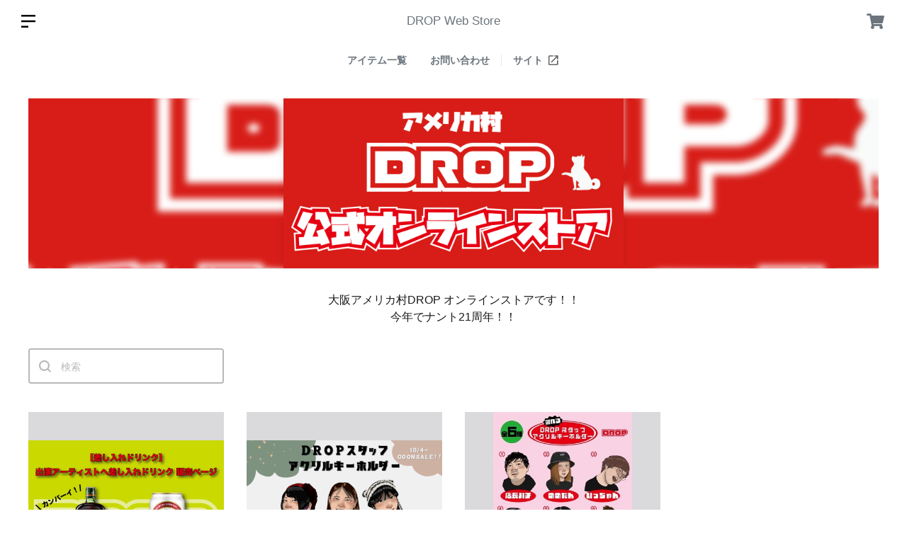

--- FILE ---
content_type: text/css
request_url: https://store.bitfan.id/assets/app/services/club/application-221a414355af2f801578de35aee386e4102d6c3172e1c060ce6d9ca4b12bb521.css
body_size: 157498
content:
@import url(//use.fontawesome.com/releases/v5.3.1/css/all.css);@import url(//cdnjs.cloudflare.com/ajax/libs/datatables/1.10.18/css/dataTables.bootstrap4.css);@import url("https://cdnjs.cloudflare.com/ajax/libs/cropperjs/1.5.2/cropper.css");.tagify{display:inline-block;margin:5px 5px 0 0}.tagify-tag{border:1px solid #CCCCCC;padding:3px 3px 3px 7px;display:inline-block;font-size:.8em;margin-right:5px;margin-bottom:5px;font-weight:normal;border-radius:15px;background-color:#E5E5E5}.tagify-tag.invalid{background-color:#FFE8E8;border:1px solid #FFD6D6}.tagify-remove{margin-left:7px;cursor:pointer;height:10px;width:12px;background:url([data-uri]) 0 0 no-repeat;display:inline-block}.tagify-tag.invalid .tagify-remove{background:url([data-uri]%2FgAAAAGXRFWHRTb2Z0d2FyZQBnbm9tZS1zY3JlZW5zaG907wO%2FPgAAAPFJREFUGJVj%2FP%2FiBQMhwERQBUzR%2F19PLh%2FcdPnlj%2F8w4b%2Bfrp7Yv%2Bfh138IRf%2B%2B3Lt7%2F%2FrZnSvOv%2Frxn4Hh78eLB7duufHw2oO3EG2MEDf9%2F%2F5kz%2FY95z4xiWtban48c%2BDJT3YZixgHDREWJEUMDAz%2Ffzzbv3P36ff%2FGRgY2KUtYhyhKlAczsjKI8TDChEUEhPhZYHLwBX9%2FXTxwJadj3%2BxS6ip8%2F57fn7bqguvfv5HVvTv65WDW3c8%2FsUuYxHrauXv5WLI9%2B%2FZhR0rL779hWTSv7%2F%2FmHllLWIdNYSZGRg5ZVw8nQ35Wf%2F9%2Bwsxi5FqIQ4Aydhxa1QwgSQAAAAASUVORK5CYII%3D) 0 0 no-repeat}.tagify-input-container{padding:3px 5px;border:1px solid #CCCCCC;border-radius:2px;display:inline-block}.tagify-preview,.tagify-preview-disabled{height:12px;width:17px;display:inline-block;cursor:pointer}.tagify-preview{background:url([data-uri]) top left no-repeat}.tagify-preview-disabled{background:url([data-uri]) top left no-repeat}.tagify-input{padding:4px;font-size:.8em;border:none;width:30em}.tagify-warning{padding:7px;background-color:#FFE7E7;border:1px solid #F38484;margin:10px 10px 0 10px;border-radius:3px;color:#000000}.bootstrap-tagsinput{background-color:#fff;border:1px solid #ccc;box-shadow:inset 0 1px 1px rgba(0,0,0,0.075);padding:4px 6px;color:#555;vertical-align:middle;border-radius:4px;max-width:100%;line-height:22px;cursor:text}.bootstrap-tagsinput input{border:none;box-shadow:none;outline:none;background-color:transparent;padding:0 6px;margin:0;width:auto;max-width:inherit}.bootstrap-tagsinput.form-control input::-moz-placeholder{color:#777;opacity:1}.bootstrap-tagsinput.form-control input:-ms-input-placeholder,.bootstrap-tagsinput.form-control input::-webkit-input-placeholder{color:#777}.bootstrap-tagsinput input:focus{border:none;box-shadow:none}.bootstrap-tagsinput .tag{margin-right:2px;color:white}.bootstrap-tagsinput .tag [data-role="remove"]{margin-left:8px;cursor:pointer}.bootstrap-tagsinput .tag [data-role="remove"]:after{content:"x";padding:0px 2px}.bootstrap-tagsinput .tag [data-role="remove"]:hover{box-shadow:inset 0 1px 0 rgba(255,255,255,0.2),0 1px 2px rgba(0,0,0,0.05)}.bootstrap-tagsinput .tag [data-role="remove"]:hover:active{box-shadow:inset 0 3px 5px rgba(0,0,0,0.125)}.bootstrap-tagsinput .label-info{word-break:break-all;color:#707070;background-color:#f2f2f2}.bootstrap-tagsinput .label{padding:0.25em 0.4em;font-weight:700;line-height:1;text-align:center;vertical-align:baseline;border-radius:0.25rem;-webkit-transition:color 0.15s ease-in-out, background-color 0.15s ease-in-out, border-color 0.15s ease-in-out, box-shadow 0.15s ease-in-out;transition:color 0.15s ease-in-out, background-color 0.15s ease-in-out, border-color 0.15s ease-in-out, box-shadow 0.15s ease-in-out}.label-pro{background-color:#b7d100}#settings .guide-message-box .action-btn-container,.setting-links,.action-btn-container,.form-group-layout .form-group-inner,.menu-settings .form-group-layout .form-group-inner,.banner-group-settings .form-group-layout .form-group-inner,.list-group-item .container .sortable-link-area,.sticky-footer .sticky-footer-inner,.search-title h2,.card-list,.card-list .card-item-header,.card-list .card-item-footer,.artists-list a,.credit-cards,.thumb-list,.sns-list,.store .index-social-area .action-btn-container,.store-form-payment .card .credit-cards-cvs,#order .form-group-layout .form-group-inner,.p-storeItemList,.cvs-logos,.paidy-logos,.store-sticky-footer .sticky-footer-inner{display:-webkit-box;display:flex}#settings .guide-message-box .action-btn-container,.setting-links,.action-btn-container,.form-group-layout .form-group-inner,.menu-settings .form-group-layout .form-group-inner,.banner-group-settings .form-group-layout .form-group-inner,.list-group-item .container .sortable-link-area,.sticky-footer .sticky-footer-inner,.search-title h2,.card-list,.credit-cards,.thumb-list,.sns-list,.store .index-social-area .action-btn-container,.store-form-payment .card .credit-cards-cvs,#order .form-group-layout .form-group-inner,.p-storeItemList,.cvs-logos,.paidy-logos,.store-sticky-footer .sticky-footer-inner{flex-wrap:wrap;-webkit-flex-wrap:wrap}.list-group-item .container .sortable-link-area,.credit-cards,.store-form-payment .card .credit-cards-cvs,.cvs-logos,.paidy-logos{-webkit-box-pack:start;justify-content:flex-start;-webkit-justify-content:flex-start}#settings .guide-message-box .action-btn-container,.setting-links,.action-btn-container,.thumb-list,.sns-list,.store .index-social-area .action-btn-container{-webkit-box-pack:center;justify-content:center;-webkit-justify-content:center}.form-group-layout .form-group-inner,.menu-settings .form-group-layout .form-group-inner,.banner-group-settings .form-group-layout .form-group-inner,.sticky-footer .sticky-footer-inner,#order .form-group-layout .form-group-inner,.store-sticky-footer .sticky-footer-inner{justify-content:space-around;-webkit-justify-content:space-around}#settings .guide-message-box .action-btn-container,.setting-links,.action-btn-container,.form-group-layout .form-group-inner,.menu-settings .form-group-layout .form-group-inner,.banner-group-settings .form-group-layout .form-group-inner,.sticky-footer .sticky-footer-inner,.thumb-list,.sns-list,.store .index-social-area .action-btn-container,#order .form-group-layout .form-group-inner,.store-sticky-footer .sticky-footer-inner{-webkit-box-align:start;align-items:flex-start;-webkit-align-items:flex-start}.list-group-item .container .sortable-link-area,.search-title h2,.card-list .card-item-header,.card-list .card-item-footer,.artists-list a,.credit-cards,.store-form-payment .card .credit-cards-cvs,.cvs-logos,.paidy-logos{-webkit-box-align:center;align-items:center;-webkit-align-items:center}.card-list{-webkit-box-align:stretch;align-items:stretch;-webkit-align-items:stretch}.mg0{margin:0px !important}.mt0{margin-top:0px !important}.mr0{margin-right:0px !important}.mb0{margin-bottom:0px !important}.ml0{margin-left:0px !important}.pd0{padding:0px !important}.pt0{padding-top:0px !important}.pr0{padding-right:0px !important}.pb0{padding-bottom:0px !important}.pl0{padding-left:0px !important}.mg5{margin:5px !important}.mt5{margin-top:5px !important}.mr5{margin-right:5px !important}.mb5{margin-bottom:5px !important}.ml5{margin-left:5px !important}.pd5{padding:5px !important}.pt5{padding-top:5px !important}.pr5{padding-right:5px !important}.pb5{padding-bottom:5px !important}.pl5{padding-left:5px !important}.mg10{margin:10px !important}.mt10{margin-top:10px !important}.mr10{margin-right:10px !important}.mb10{margin-bottom:10px !important}.ml10{margin-left:10px !important}.pd10{padding:10px !important}.pt10{padding-top:10px !important}.pr10{padding-right:10px !important}.pb10{padding-bottom:10px !important}.pl10{padding-left:10px !important}.mg15{margin:15px !important}.mt15{margin-top:15px !important}.mr15{margin-right:15px !important}.mb15{margin-bottom:15px !important}.ml15{margin-left:15px !important}.pd15{padding:15px !important}.pt15{padding-top:15px !important}.pr15{padding-right:15px !important}.pb15{padding-bottom:15px !important}.pl15{padding-left:15px !important}.mg20{margin:20px !important}.mt20{margin-top:20px !important}.mr20{margin-right:20px !important}.mb20{margin-bottom:20px !important}.ml20{margin-left:20px !important}.pd20{padding:20px !important}.pt20{padding-top:20px !important}.pr20{padding-right:20px !important}.pb20{padding-bottom:20px !important}.pl20{padding-left:20px !important}.mg25{margin:25px !important}.mt25{margin-top:25px !important}.mr25{margin-right:25px !important}.mb25{margin-bottom:25px !important}.ml25{margin-left:25px !important}.pd25{padding:25px !important}.pt25{padding-top:25px !important}.pr25{padding-right:25px !important}.pb25{padding-bottom:25px !important}.pl25{padding-left:25px !important}.mg30{margin:30px !important}.mt30{margin-top:30px !important}.mr30{margin-right:30px !important}.mb30{margin-bottom:30px !important}.ml30{margin-left:30px !important}.pd30{padding:30px !important}.pt30{padding-top:30px !important}.pr30{padding-right:30px !important}.pb30{padding-bottom:30px !important}.pl30{padding-left:30px !important}.mg35{margin:35px !important}.mt35{margin-top:35px !important}.mr35{margin-right:35px !important}.mb35{margin-bottom:35px !important}.ml35{margin-left:35px !important}.pd35{padding:35px !important}.pt35{padding-top:35px !important}.pr35{padding-right:35px !important}.pb35{padding-bottom:35px !important}.pl35{padding-left:35px !important}.mg40{margin:40px !important}.mt40{margin-top:40px !important}.mr40{margin-right:40px !important}.mb40{margin-bottom:40px !important}.ml40{margin-left:40px !important}.pd40{padding:40px !important}.pt40{padding-top:40px !important}.pr40{padding-right:40px !important}.pb40{padding-bottom:40px !important}.pl40{padding-left:40px !important}.mg45{margin:45px !important}.mt45{margin-top:45px !important}.mr45{margin-right:45px !important}.mb45{margin-bottom:45px !important}.ml45{margin-left:45px !important}.pd45{padding:45px !important}.pt45{padding-top:45px !important}.pr45{padding-right:45px !important}.pb45{padding-bottom:45px !important}.pl45{padding-left:45px !important}.mg50{margin:50px !important}.mt50{margin-top:50px !important}.mr50{margin-right:50px !important}.mb50{margin-bottom:50px !important}.ml50{margin-left:50px !important}.pd50{padding:50px !important}.pt50{padding-top:50px !important}.pr50{padding-right:50px !important}.pb50{padding-bottom:50px !important}.pl50{padding-left:50px !important}.mg55{margin:55px !important}.mt55{margin-top:55px !important}.mr55{margin-right:55px !important}.mb55{margin-bottom:55px !important}.ml55{margin-left:55px !important}.pd55{padding:55px !important}.pt55{padding-top:55px !important}.pr55{padding-right:55px !important}.pb55{padding-bottom:55px !important}.pl55{padding-left:55px !important}.mg60{margin:60px !important}.mt60{margin-top:60px !important}.mr60{margin-right:60px !important}.mb60{margin-bottom:60px !important}.ml60{margin-left:60px !important}.pd60{padding:60px !important}.pt60{padding-top:60px !important}.pr60{padding-right:60px !important}.pb60{padding-bottom:60px !important}.pl60{padding-left:60px !important}.mg65{margin:65px !important}.mt65{margin-top:65px !important}.mr65{margin-right:65px !important}.mb65{margin-bottom:65px !important}.ml65{margin-left:65px !important}.pd65{padding:65px !important}.pt65{padding-top:65px !important}.pr65{padding-right:65px !important}.pb65{padding-bottom:65px !important}.pl65{padding-left:65px !important}.mg70{margin:70px !important}.mt70{margin-top:70px !important}.mr70{margin-right:70px !important}.mb70{margin-bottom:70px !important}.ml70{margin-left:70px !important}.pd70{padding:70px !important}.pt70{padding-top:70px !important}.pr70{padding-right:70px !important}.pb70{padding-bottom:70px !important}.pl70{padding-left:70px !important}.mg75{margin:75px !important}.mt75{margin-top:75px !important}.mr75{margin-right:75px !important}.mb75{margin-bottom:75px !important}.ml75{margin-left:75px !important}.pd75{padding:75px !important}.pt75{padding-top:75px !important}.pr75{padding-right:75px !important}.pb75{padding-bottom:75px !important}.pl75{padding-left:75px !important}.mg80{margin:80px !important}.mt80{margin-top:80px !important}.mr80{margin-right:80px !important}.mb80{margin-bottom:80px !important}.ml80{margin-left:80px !important}.pd80{padding:80px !important}.pt80{padding-top:80px !important}.pr80{padding-right:80px !important}.pb80{padding-bottom:80px !important}.pl80{padding-left:80px !important}.mg85{margin:85px !important}.mt85{margin-top:85px !important}.mr85{margin-right:85px !important}.mb85{margin-bottom:85px !important}.ml85{margin-left:85px !important}.pd85{padding:85px !important}.pt85{padding-top:85px !important}.pr85{padding-right:85px !important}.pb85{padding-bottom:85px !important}.pl85{padding-left:85px !important}.mg90{margin:90px !important}.mt90{margin-top:90px !important}.mr90{margin-right:90px !important}.mb90{margin-bottom:90px !important}.ml90{margin-left:90px !important}.pd90{padding:90px !important}.pt90{padding-top:90px !important}.pr90{padding-right:90px !important}.pb90{padding-bottom:90px !important}.pl90{padding-left:90px !important}.mg95{margin:95px !important}.mt95{margin-top:95px !important}.mr95{margin-right:95px !important}.mb95{margin-bottom:95px !important}.ml95{margin-left:95px !important}.pd95{padding:95px !important}.pt95{padding-top:95px !important}.pr95{padding-right:95px !important}.pb95{padding-bottom:95px !important}.pl95{padding-left:95px !important}.mg100{margin:100px !important}.mt100{margin-top:100px !important}.mr100{margin-right:100px !important}.mb100{margin-bottom:100px !important}.ml100{margin-left:100px !important}.pd100{padding:100px !important}.pt100{padding-top:100px !important}.pr100{padding-right:100px !important}.pb100{padding-bottom:100px !important}.pl100{padding-left:100px !important}/*!
 * Bootstrap v4.3.1 (https://getbootstrap.com/)
 * Copyright 2011-2019 The Bootstrap Authors
 * Copyright 2011-2019 Twitter, Inc.
 * Licensed under MIT (https://github.com/twbs/bootstrap/blob/master/LICENSE)
 */:root{--blue: #007bff;--indigo: #6610f2;--purple: #6f42c1;--pink: #e83e8c;--red: #fb2e26;--orange: #fd7e14;--yellow: #ffc107;--green: #55E04C;--teal: #20c997;--cyan: #17a2b8;--white: #fff;--gray: #6c757d;--gray-dark: #343434;--primary: #007bff;--secondary: #C6C6C6;--success: #55E04C;--info: #17a2b8;--warning: #ffc107;--danger: #fb2e26;--light: #f8f9fa;--dark: #343434;--breakpoint-xs: 0;--breakpoint-sm: 576px;--breakpoint-md: 768px;--breakpoint-lg: 992px;--breakpoint-xl: 1200px;--font-family-sans-serif: "Hiragino Kaku Gothic Pro", "ヒラギノ角ゴ Pro W3", "Noto Sans JP", Meiryo, メイリオ, sans-serif;--font-family-monospace: SFMono-Regular, Menlo, Monaco, Consolas, "Liberation Mono", "Courier New", monospace}*,*::before,*::after{box-sizing:border-box}html{font-family:sans-serif;line-height:1.15;-webkit-text-size-adjust:100%;-webkit-tap-highlight-color:rgba(0,0,0,0)}article,aside,figcaption,figure,footer,header,hgroup,main,nav,section{display:block}body{margin:0;font-family:"Hiragino Kaku Gothic Pro", "ヒラギノ角ゴ Pro W3", "Noto Sans JP", Meiryo, メイリオ, sans-serif;font-size:1rem;font-weight:400;line-height:1.5;color:#1A1A1A;text-align:left;background-color:transparent}[tabindex="-1"]:focus{outline:0 !important}hr{box-sizing:content-box;height:0;overflow:visible}h1,h2,h3,h4,h5,h6{margin-top:0;margin-bottom:0.5rem}p{margin-top:0;margin-bottom:1rem}abbr[title],abbr[data-original-title]{text-decoration:underline;-webkit-text-decoration:underline dotted;text-decoration:underline dotted;cursor:help;border-bottom:0;-webkit-text-decoration-skip-ink:none;text-decoration-skip-ink:none}address{margin-bottom:1rem;font-style:normal;line-height:inherit}ol,ul,dl{margin-top:0;margin-bottom:1rem}ol ol,ul ul,ol ul,ul ol{margin-bottom:0}dt{font-weight:700}dd{margin-bottom:.5rem;margin-left:0}blockquote{margin:0 0 1rem}b,strong{font-weight:bolder}small{font-size:80%}sub,sup{position:relative;font-size:75%;line-height:0;vertical-align:baseline}sub{bottom:-.25em}sup{top:-.5em}a{color:#6c757d;text-decoration:underline;background-color:transparent}a:hover{color:#494f54;text-decoration:underline}a:not([href]):not([tabindex]){color:inherit;text-decoration:none}a:not([href]):not([tabindex]):hover,a:not([href]):not([tabindex]):focus{color:inherit;text-decoration:none}a:not([href]):not([tabindex]):focus{outline:0}pre,code,kbd,samp{font-family:SFMono-Regular, Menlo, Monaco, Consolas, "Liberation Mono", "Courier New", monospace;font-size:1em}pre{margin-top:0;margin-bottom:1rem;overflow:auto}figure{margin:0 0 1rem}img{vertical-align:middle;border-style:none}svg{overflow:hidden;vertical-align:middle}table{border-collapse:collapse}caption{padding-top:0.75rem;padding-bottom:0.75rem;color:#6c757d;text-align:left;caption-side:bottom}th{text-align:inherit}label{display:inline-block;margin-bottom:0.5rem}button{border-radius:0}button:focus{outline:1px dotted;outline:5px auto -webkit-focus-ring-color}input,button,select,optgroup,textarea{margin:0;font-family:inherit;font-size:inherit;line-height:inherit}button,input{overflow:visible}button,select{text-transform:none}select{word-wrap:normal}button,[type="button"],[type="reset"],[type="submit"]{-webkit-appearance:button}button:not(:disabled),[type="button"]:not(:disabled),[type="reset"]:not(:disabled),[type="submit"]:not(:disabled){cursor:pointer}button::-moz-focus-inner,[type="button"]::-moz-focus-inner,[type="reset"]::-moz-focus-inner,[type="submit"]::-moz-focus-inner{padding:0;border-style:none}input[type="radio"],input[type="checkbox"]{box-sizing:border-box;padding:0}input[type="date"],input[type="time"],input[type="datetime-local"],input[type="month"]{-webkit-appearance:listbox}textarea{overflow:auto;resize:vertical}fieldset{min-width:0;padding:0;margin:0;border:0}legend{display:block;width:100%;max-width:100%;padding:0;margin-bottom:.5rem;font-size:1.5rem;line-height:inherit;color:inherit;white-space:normal}progress{vertical-align:baseline}[type="number"]::-webkit-inner-spin-button,[type="number"]::-webkit-outer-spin-button{height:auto}[type="search"]{outline-offset:-2px;-webkit-appearance:none}[type="search"]::-webkit-search-decoration{-webkit-appearance:none}::-webkit-file-upload-button{font:inherit;-webkit-appearance:button}output{display:inline-block}summary{display:list-item;cursor:pointer}template{display:none}[hidden]{display:none !important}h1,h2,h3,h4,h5,h6,.h1,.h2,.h3,.h4,.h5,.h6{margin-bottom:0.5rem;font-weight:500;line-height:1.2}h1,.h1{font-size:2.5rem}h2,.h2{font-size:2rem}h3,.h3{font-size:1.75rem}h4,.h4{font-size:1.5rem}h5,.h5{font-size:1.25rem}h6,.h6{font-size:1rem}.lead{font-size:1.25rem;font-weight:300}.display-1{font-size:6rem;font-weight:300;line-height:1.2}.display-2{font-size:5.5rem;font-weight:300;line-height:1.2}.display-3{font-size:4.5rem;font-weight:300;line-height:1.2}.display-4{font-size:3.5rem;font-weight:300;line-height:1.2}hr{margin-top:1.25rem;margin-bottom:1.25rem;border:0;border-top:1px solid rgba(255,255,255,0.5)}small,.small{font-size:80%;font-weight:400}mark,.mark{padding:0.2em;background-color:#fcf8e3}.list-unstyled{padding-left:0;list-style:none}.list-inline{padding-left:0;list-style:none}.list-inline-item{display:inline-block}.list-inline-item:not(:last-child){margin-right:0.5rem}.initialism{font-size:90%;text-transform:uppercase}.blockquote{margin-bottom:1rem;font-size:1.25rem}.blockquote-footer{display:block;font-size:80%;color:#6c757d}.blockquote-footer::before{content:"\2014\00A0"}.img-fluid{max-width:100%;height:auto}.img-thumbnail{padding:0.25rem;background-color:transparent;border:1px solid #dee2e6;border-radius:0.25rem;max-width:100%;height:auto}.figure{display:inline-block}.figure-img{margin-bottom:0.5rem;line-height:1}.figure-caption{font-size:90%;color:#6c757d}code{font-size:87.5%;color:#e83e8c;word-break:break-word}a>code{color:inherit}kbd{padding:0.2rem 0.4rem;font-size:87.5%;color:#fff;background-color:#1A1A1A;border-radius:0.2rem}kbd kbd{padding:0;font-size:100%;font-weight:700}pre{display:block;font-size:87.5%;color:#1A1A1A}pre code{font-size:inherit;color:inherit;word-break:normal}.pre-scrollable{max-height:340px;overflow-y:scroll}.container{width:100%;padding-right:10px;padding-left:10px;margin-right:auto;margin-left:auto}@media (min-width: 576px){.container{max-width:540px}}@media (min-width: 768px){.container{max-width:540px}}@media (min-width: 992px){.container{max-width:540px}}@media (min-width: 1200px){.container{max-width:540px}}.container-fluid{width:100%;padding-right:10px;padding-left:10px;margin-right:auto;margin-left:auto}.row{display:-webkit-box;display:flex;flex-wrap:wrap;margin-right:-10px;margin-left:-10px}.no-gutters{margin-right:0;margin-left:0}.no-gutters>.col,.no-gutters>[class*="col-"]{padding-right:0;padding-left:0}.col-1,.col-2,.col-3,.col-4,.col-5,.col-6,.col-7,.col-8,.col-9,.col-10,.col-11,.col-12,.col,.col-auto,.col-sm-1,.col-sm-2,.col-sm-3,.col-sm-4,.col-sm-5,.col-sm-6,.col-sm-7,.col-sm-8,.col-sm-9,.col-sm-10,.col-sm-11,.col-sm-12,.col-sm,.col-sm-auto,.col-md-1,.col-md-2,.col-md-3,.col-md-4,.col-md-5,.col-md-6,.col-md-7,.col-md-8,.col-md-9,.col-md-10,.col-md-11,.col-md-12,.col-md,.col-md-auto,.col-lg-1,.col-lg-2,.col-lg-3,.col-lg-4,.col-lg-5,.col-lg-6,.col-lg-7,.col-lg-8,.col-lg-9,.col-lg-10,.col-lg-11,.col-lg-12,.col-lg,.col-lg-auto,.col-xl-1,.col-xl-2,.col-xl-3,.col-xl-4,.col-xl-5,.col-xl-6,.col-xl-7,.col-xl-8,.col-xl-9,.col-xl-10,.col-xl-11,.col-xl-12,.col-xl,.col-xl-auto{position:relative;width:100%;padding-right:10px;padding-left:10px}.col{flex-basis:0;-webkit-box-flex:1;flex-grow:1;max-width:100%}.col-auto{-webkit-box-flex:0;flex:0 0 auto;width:auto;max-width:100%}.col-1{-webkit-box-flex:0;flex:0 0 8.3333333333%;max-width:8.3333333333%}.col-2{-webkit-box-flex:0;flex:0 0 16.6666666667%;max-width:16.6666666667%}.col-3{-webkit-box-flex:0;flex:0 0 25%;max-width:25%}.col-4{-webkit-box-flex:0;flex:0 0 33.3333333333%;max-width:33.3333333333%}.col-5{-webkit-box-flex:0;flex:0 0 41.6666666667%;max-width:41.6666666667%}.col-6{-webkit-box-flex:0;flex:0 0 50%;max-width:50%}.col-7{-webkit-box-flex:0;flex:0 0 58.3333333333%;max-width:58.3333333333%}.col-8{-webkit-box-flex:0;flex:0 0 66.6666666667%;max-width:66.6666666667%}.col-9{-webkit-box-flex:0;flex:0 0 75%;max-width:75%}.col-10{-webkit-box-flex:0;flex:0 0 83.3333333333%;max-width:83.3333333333%}.col-11{-webkit-box-flex:0;flex:0 0 91.6666666667%;max-width:91.6666666667%}.col-12{-webkit-box-flex:0;flex:0 0 100%;max-width:100%}.order-first{-webkit-box-ordinal-group:0;order:-1}.order-last{-webkit-box-ordinal-group:14;order:13}.order-0{-webkit-box-ordinal-group:1;order:0}.order-1{-webkit-box-ordinal-group:2;order:1}.order-2{-webkit-box-ordinal-group:3;order:2}.order-3{-webkit-box-ordinal-group:4;order:3}.order-4{-webkit-box-ordinal-group:5;order:4}.order-5{-webkit-box-ordinal-group:6;order:5}.order-6{-webkit-box-ordinal-group:7;order:6}.order-7{-webkit-box-ordinal-group:8;order:7}.order-8{-webkit-box-ordinal-group:9;order:8}.order-9{-webkit-box-ordinal-group:10;order:9}.order-10{-webkit-box-ordinal-group:11;order:10}.order-11{-webkit-box-ordinal-group:12;order:11}.order-12{-webkit-box-ordinal-group:13;order:12}.offset-1{margin-left:8.3333333333%}.offset-2{margin-left:16.6666666667%}.offset-3{margin-left:25%}.offset-4{margin-left:33.3333333333%}.offset-5{margin-left:41.6666666667%}.offset-6{margin-left:50%}.offset-7{margin-left:58.3333333333%}.offset-8{margin-left:66.6666666667%}.offset-9{margin-left:75%}.offset-10{margin-left:83.3333333333%}.offset-11{margin-left:91.6666666667%}@media (min-width: 576px){.col-sm{flex-basis:0;-webkit-box-flex:1;flex-grow:1;max-width:100%}.col-sm-auto{-webkit-box-flex:0;flex:0 0 auto;width:auto;max-width:100%}.col-sm-1{-webkit-box-flex:0;flex:0 0 8.3333333333%;max-width:8.3333333333%}.col-sm-2{-webkit-box-flex:0;flex:0 0 16.6666666667%;max-width:16.6666666667%}.col-sm-3{-webkit-box-flex:0;flex:0 0 25%;max-width:25%}.col-sm-4{-webkit-box-flex:0;flex:0 0 33.3333333333%;max-width:33.3333333333%}.col-sm-5{-webkit-box-flex:0;flex:0 0 41.6666666667%;max-width:41.6666666667%}.col-sm-6{-webkit-box-flex:0;flex:0 0 50%;max-width:50%}.col-sm-7{-webkit-box-flex:0;flex:0 0 58.3333333333%;max-width:58.3333333333%}.col-sm-8{-webkit-box-flex:0;flex:0 0 66.6666666667%;max-width:66.6666666667%}.col-sm-9{-webkit-box-flex:0;flex:0 0 75%;max-width:75%}.col-sm-10{-webkit-box-flex:0;flex:0 0 83.3333333333%;max-width:83.3333333333%}.col-sm-11{-webkit-box-flex:0;flex:0 0 91.6666666667%;max-width:91.6666666667%}.col-sm-12{-webkit-box-flex:0;flex:0 0 100%;max-width:100%}.order-sm-first{-webkit-box-ordinal-group:0;order:-1}.order-sm-last{-webkit-box-ordinal-group:14;order:13}.order-sm-0{-webkit-box-ordinal-group:1;order:0}.order-sm-1{-webkit-box-ordinal-group:2;order:1}.order-sm-2{-webkit-box-ordinal-group:3;order:2}.order-sm-3{-webkit-box-ordinal-group:4;order:3}.order-sm-4{-webkit-box-ordinal-group:5;order:4}.order-sm-5{-webkit-box-ordinal-group:6;order:5}.order-sm-6{-webkit-box-ordinal-group:7;order:6}.order-sm-7{-webkit-box-ordinal-group:8;order:7}.order-sm-8{-webkit-box-ordinal-group:9;order:8}.order-sm-9{-webkit-box-ordinal-group:10;order:9}.order-sm-10{-webkit-box-ordinal-group:11;order:10}.order-sm-11{-webkit-box-ordinal-group:12;order:11}.order-sm-12{-webkit-box-ordinal-group:13;order:12}.offset-sm-0{margin-left:0}.offset-sm-1{margin-left:8.3333333333%}.offset-sm-2{margin-left:16.6666666667%}.offset-sm-3{margin-left:25%}.offset-sm-4{margin-left:33.3333333333%}.offset-sm-5{margin-left:41.6666666667%}.offset-sm-6{margin-left:50%}.offset-sm-7{margin-left:58.3333333333%}.offset-sm-8{margin-left:66.6666666667%}.offset-sm-9{margin-left:75%}.offset-sm-10{margin-left:83.3333333333%}.offset-sm-11{margin-left:91.6666666667%}}@media (min-width: 768px){.col-md{flex-basis:0;-webkit-box-flex:1;flex-grow:1;max-width:100%}.col-md-auto{-webkit-box-flex:0;flex:0 0 auto;width:auto;max-width:100%}.col-md-1{-webkit-box-flex:0;flex:0 0 8.3333333333%;max-width:8.3333333333%}.col-md-2{-webkit-box-flex:0;flex:0 0 16.6666666667%;max-width:16.6666666667%}.col-md-3{-webkit-box-flex:0;flex:0 0 25%;max-width:25%}.col-md-4{-webkit-box-flex:0;flex:0 0 33.3333333333%;max-width:33.3333333333%}.col-md-5{-webkit-box-flex:0;flex:0 0 41.6666666667%;max-width:41.6666666667%}.col-md-6{-webkit-box-flex:0;flex:0 0 50%;max-width:50%}.col-md-7{-webkit-box-flex:0;flex:0 0 58.3333333333%;max-width:58.3333333333%}.col-md-8{-webkit-box-flex:0;flex:0 0 66.6666666667%;max-width:66.6666666667%}.col-md-9{-webkit-box-flex:0;flex:0 0 75%;max-width:75%}.col-md-10{-webkit-box-flex:0;flex:0 0 83.3333333333%;max-width:83.3333333333%}.col-md-11{-webkit-box-flex:0;flex:0 0 91.6666666667%;max-width:91.6666666667%}.col-md-12{-webkit-box-flex:0;flex:0 0 100%;max-width:100%}.order-md-first{-webkit-box-ordinal-group:0;order:-1}.order-md-last{-webkit-box-ordinal-group:14;order:13}.order-md-0{-webkit-box-ordinal-group:1;order:0}.order-md-1{-webkit-box-ordinal-group:2;order:1}.order-md-2{-webkit-box-ordinal-group:3;order:2}.order-md-3{-webkit-box-ordinal-group:4;order:3}.order-md-4{-webkit-box-ordinal-group:5;order:4}.order-md-5{-webkit-box-ordinal-group:6;order:5}.order-md-6{-webkit-box-ordinal-group:7;order:6}.order-md-7{-webkit-box-ordinal-group:8;order:7}.order-md-8{-webkit-box-ordinal-group:9;order:8}.order-md-9{-webkit-box-ordinal-group:10;order:9}.order-md-10{-webkit-box-ordinal-group:11;order:10}.order-md-11{-webkit-box-ordinal-group:12;order:11}.order-md-12{-webkit-box-ordinal-group:13;order:12}.offset-md-0{margin-left:0}.offset-md-1{margin-left:8.3333333333%}.offset-md-2{margin-left:16.6666666667%}.offset-md-3{margin-left:25%}.offset-md-4{margin-left:33.3333333333%}.offset-md-5{margin-left:41.6666666667%}.offset-md-6{margin-left:50%}.offset-md-7{margin-left:58.3333333333%}.offset-md-8{margin-left:66.6666666667%}.offset-md-9{margin-left:75%}.offset-md-10{margin-left:83.3333333333%}.offset-md-11{margin-left:91.6666666667%}}@media (min-width: 992px){.col-lg{flex-basis:0;-webkit-box-flex:1;flex-grow:1;max-width:100%}.col-lg-auto{-webkit-box-flex:0;flex:0 0 auto;width:auto;max-width:100%}.col-lg-1{-webkit-box-flex:0;flex:0 0 8.3333333333%;max-width:8.3333333333%}.col-lg-2{-webkit-box-flex:0;flex:0 0 16.6666666667%;max-width:16.6666666667%}.col-lg-3{-webkit-box-flex:0;flex:0 0 25%;max-width:25%}.col-lg-4{-webkit-box-flex:0;flex:0 0 33.3333333333%;max-width:33.3333333333%}.col-lg-5{-webkit-box-flex:0;flex:0 0 41.6666666667%;max-width:41.6666666667%}.col-lg-6{-webkit-box-flex:0;flex:0 0 50%;max-width:50%}.col-lg-7{-webkit-box-flex:0;flex:0 0 58.3333333333%;max-width:58.3333333333%}.col-lg-8{-webkit-box-flex:0;flex:0 0 66.6666666667%;max-width:66.6666666667%}.col-lg-9{-webkit-box-flex:0;flex:0 0 75%;max-width:75%}.col-lg-10{-webkit-box-flex:0;flex:0 0 83.3333333333%;max-width:83.3333333333%}.col-lg-11{-webkit-box-flex:0;flex:0 0 91.6666666667%;max-width:91.6666666667%}.col-lg-12{-webkit-box-flex:0;flex:0 0 100%;max-width:100%}.order-lg-first{-webkit-box-ordinal-group:0;order:-1}.order-lg-last{-webkit-box-ordinal-group:14;order:13}.order-lg-0{-webkit-box-ordinal-group:1;order:0}.order-lg-1{-webkit-box-ordinal-group:2;order:1}.order-lg-2{-webkit-box-ordinal-group:3;order:2}.order-lg-3{-webkit-box-ordinal-group:4;order:3}.order-lg-4{-webkit-box-ordinal-group:5;order:4}.order-lg-5{-webkit-box-ordinal-group:6;order:5}.order-lg-6{-webkit-box-ordinal-group:7;order:6}.order-lg-7{-webkit-box-ordinal-group:8;order:7}.order-lg-8{-webkit-box-ordinal-group:9;order:8}.order-lg-9{-webkit-box-ordinal-group:10;order:9}.order-lg-10{-webkit-box-ordinal-group:11;order:10}.order-lg-11{-webkit-box-ordinal-group:12;order:11}.order-lg-12{-webkit-box-ordinal-group:13;order:12}.offset-lg-0{margin-left:0}.offset-lg-1{margin-left:8.3333333333%}.offset-lg-2{margin-left:16.6666666667%}.offset-lg-3{margin-left:25%}.offset-lg-4{margin-left:33.3333333333%}.offset-lg-5{margin-left:41.6666666667%}.offset-lg-6{margin-left:50%}.offset-lg-7{margin-left:58.3333333333%}.offset-lg-8{margin-left:66.6666666667%}.offset-lg-9{margin-left:75%}.offset-lg-10{margin-left:83.3333333333%}.offset-lg-11{margin-left:91.6666666667%}}@media (min-width: 1200px){.col-xl{flex-basis:0;-webkit-box-flex:1;flex-grow:1;max-width:100%}.col-xl-auto{-webkit-box-flex:0;flex:0 0 auto;width:auto;max-width:100%}.col-xl-1{-webkit-box-flex:0;flex:0 0 8.3333333333%;max-width:8.3333333333%}.col-xl-2{-webkit-box-flex:0;flex:0 0 16.6666666667%;max-width:16.6666666667%}.col-xl-3{-webkit-box-flex:0;flex:0 0 25%;max-width:25%}.col-xl-4{-webkit-box-flex:0;flex:0 0 33.3333333333%;max-width:33.3333333333%}.col-xl-5{-webkit-box-flex:0;flex:0 0 41.6666666667%;max-width:41.6666666667%}.col-xl-6{-webkit-box-flex:0;flex:0 0 50%;max-width:50%}.col-xl-7{-webkit-box-flex:0;flex:0 0 58.3333333333%;max-width:58.3333333333%}.col-xl-8{-webkit-box-flex:0;flex:0 0 66.6666666667%;max-width:66.6666666667%}.col-xl-9{-webkit-box-flex:0;flex:0 0 75%;max-width:75%}.col-xl-10{-webkit-box-flex:0;flex:0 0 83.3333333333%;max-width:83.3333333333%}.col-xl-11{-webkit-box-flex:0;flex:0 0 91.6666666667%;max-width:91.6666666667%}.col-xl-12{-webkit-box-flex:0;flex:0 0 100%;max-width:100%}.order-xl-first{-webkit-box-ordinal-group:0;order:-1}.order-xl-last{-webkit-box-ordinal-group:14;order:13}.order-xl-0{-webkit-box-ordinal-group:1;order:0}.order-xl-1{-webkit-box-ordinal-group:2;order:1}.order-xl-2{-webkit-box-ordinal-group:3;order:2}.order-xl-3{-webkit-box-ordinal-group:4;order:3}.order-xl-4{-webkit-box-ordinal-group:5;order:4}.order-xl-5{-webkit-box-ordinal-group:6;order:5}.order-xl-6{-webkit-box-ordinal-group:7;order:6}.order-xl-7{-webkit-box-ordinal-group:8;order:7}.order-xl-8{-webkit-box-ordinal-group:9;order:8}.order-xl-9{-webkit-box-ordinal-group:10;order:9}.order-xl-10{-webkit-box-ordinal-group:11;order:10}.order-xl-11{-webkit-box-ordinal-group:12;order:11}.order-xl-12{-webkit-box-ordinal-group:13;order:12}.offset-xl-0{margin-left:0}.offset-xl-1{margin-left:8.3333333333%}.offset-xl-2{margin-left:16.6666666667%}.offset-xl-3{margin-left:25%}.offset-xl-4{margin-left:33.3333333333%}.offset-xl-5{margin-left:41.6666666667%}.offset-xl-6{margin-left:50%}.offset-xl-7{margin-left:58.3333333333%}.offset-xl-8{margin-left:66.6666666667%}.offset-xl-9{margin-left:75%}.offset-xl-10{margin-left:83.3333333333%}.offset-xl-11{margin-left:91.6666666667%}}.table{width:100%;margin-bottom:1rem;color:#1A1A1A}.table th,.table td{padding:0.75rem;vertical-align:top;border-top:1px solid #F2F2F2}.table thead th{vertical-align:bottom;border-bottom:2px solid #F2F2F2}.table tbody+tbody{border-top:2px solid #F2F2F2}.table-sm th,.table-sm td{padding:0.3rem}.table-bordered{border:1px solid #F2F2F2}.table-bordered th,.table-bordered td{border:1px solid #F2F2F2}.table-bordered thead th,.table-bordered thead td{border-bottom-width:2px}.table-borderless th,.table-borderless td,.table-borderless thead th,.table-borderless tbody+tbody{border:0}.table-striped tbody tr:nth-of-type(odd){background-color:rgba(0,0,0,0.05)}.table-hover tbody tr:hover{color:#1A1A1A;background-color:rgba(0,0,0,0.075)}.table-primary,.table-primary>th,.table-primary>td{background-color:#b8daff}.table-primary th,.table-primary td,.table-primary thead th,.table-primary tbody+tbody{border-color:#7abaff}.table-hover .table-primary:hover{background-color:#9fcdff}.table-hover .table-primary:hover>td,.table-hover .table-primary:hover>th{background-color:#9fcdff}.table-secondary,.table-secondary>th,.table-secondary>td{background-color:#efefef}.table-secondary th,.table-secondary td,.table-secondary thead th,.table-secondary tbody+tbody{border-color:#e1e1e1}.table-hover .table-secondary:hover{background-color:#e2e2e2}.table-hover .table-secondary:hover>td,.table-hover .table-secondary:hover>th{background-color:#e2e2e2}.table-success,.table-success>th,.table-success>td{background-color:#cff6cd}.table-success th,.table-success td,.table-success thead th,.table-success tbody+tbody{border-color:#a7efa2}.table-hover .table-success:hover{background-color:#baf2b7}.table-hover .table-success:hover>td,.table-hover .table-success:hover>th{background-color:#baf2b7}.table-info,.table-info>th,.table-info>td{background-color:#bee5eb}.table-info th,.table-info td,.table-info thead th,.table-info tbody+tbody{border-color:#86cfda}.table-hover .table-info:hover{background-color:#abdde5}.table-hover .table-info:hover>td,.table-hover .table-info:hover>th{background-color:#abdde5}.table-warning,.table-warning>th,.table-warning>td{background-color:#ffeeba}.table-warning th,.table-warning td,.table-warning thead th,.table-warning tbody+tbody{border-color:#ffdf7e}.table-hover .table-warning:hover{background-color:#ffe8a1}.table-hover .table-warning:hover>td,.table-hover .table-warning:hover>th{background-color:#ffe8a1}.table-danger,.table-danger>th,.table-danger>td{background-color:#fec4c2}.table-danger th,.table-danger td,.table-danger thead th,.table-danger tbody+tbody{border-color:#fd928e}.table-hover .table-danger:hover{background-color:#feaca9}.table-hover .table-danger:hover>td,.table-hover .table-danger:hover>th{background-color:#feaca9}.table-light,.table-light>th,.table-light>td{background-color:#fdfdfe}.table-light th,.table-light td,.table-light thead th,.table-light tbody+tbody{border-color:#fbfcfc}.table-hover .table-light:hover{background-color:#ececf6}.table-hover .table-light:hover>td,.table-hover .table-light:hover>th{background-color:#ececf6}.table-dark,.table-dark>th,.table-dark>td{background-color:#c6c6c6}.table-dark th,.table-dark td,.table-dark thead th,.table-dark tbody+tbody{border-color:#959595}.table-hover .table-dark:hover{background-color:#b9b9b9}.table-hover .table-dark:hover>td,.table-hover .table-dark:hover>th{background-color:#b9b9b9}.table-active,.table-active>th,.table-active>td{background-color:rgba(0,0,0,0.075)}.table-hover .table-active:hover{background-color:rgba(0,0,0,0.075)}.table-hover .table-active:hover>td,.table-hover .table-active:hover>th{background-color:rgba(0,0,0,0.075)}.table .thead-dark th{color:#fff;background-color:#343434;border-color:#474747}.table .thead-light th{color:#495057;background-color:#e9ecef;border-color:#F2F2F2}.table-dark{color:#fff;background-color:#343434}.table-dark th,.table-dark td,.table-dark thead th{border-color:#474747}.table-dark.table-bordered{border:0}.table-dark.table-striped tbody tr:nth-of-type(odd){background-color:rgba(255,255,255,0.05)}.table-dark.table-hover tbody tr:hover{color:#fff;background-color:rgba(255,255,255,0.075)}@media (max-width: 575.98px){.table-responsive-sm{display:block;width:100%;overflow-x:auto;-webkit-overflow-scrolling:touch}.table-responsive-sm>.table-bordered{border:0}}@media (max-width: 767.98px){.table-responsive-md{display:block;width:100%;overflow-x:auto;-webkit-overflow-scrolling:touch}.table-responsive-md>.table-bordered{border:0}}@media (max-width: 991.98px){.table-responsive-lg{display:block;width:100%;overflow-x:auto;-webkit-overflow-scrolling:touch}.table-responsive-lg>.table-bordered{border:0}}@media (max-width: 1199.98px){.table-responsive-xl{display:block;width:100%;overflow-x:auto;-webkit-overflow-scrolling:touch}.table-responsive-xl>.table-bordered{border:0}}.table-responsive{display:block;width:100%;overflow-x:auto;-webkit-overflow-scrolling:touch}.table-responsive>.table-bordered{border:0}.form-control{display:block;width:100%;height:46px;padding:0.5rem 0.75rem;font-size:1rem;font-weight:400;line-height:1.5;color:#495057;background-color:#fff;background-clip:padding-box;border:1px solid #C6C6C6;border-radius:0.25rem;-webkit-transition:border-color 0.15s ease-in-out, box-shadow 0.15s ease-in-out;transition:border-color 0.15s ease-in-out, box-shadow 0.15s ease-in-out}@media (prefers-reduced-motion: reduce){.form-control{-webkit-transition:none;transition:none}}.form-control::-ms-expand{background-color:transparent;border:0}.form-control:focus{color:#495057;background-color:#fff;border-color:#80bdff;outline:0;box-shadow:none}.form-control::-webkit-input-placeholder{color:#C6C6C6;opacity:1}.form-control::-moz-placeholder{color:#C6C6C6;opacity:1}.form-control:-ms-input-placeholder{color:#C6C6C6;opacity:1}.form-control::-ms-input-placeholder{color:#C6C6C6;opacity:1}.form-control::placeholder{color:#C6C6C6;opacity:1}.form-control:disabled,.form-control[readonly]{background-color:#e9ecef;opacity:1}select.form-control:focus::-ms-value{color:#495057;background-color:#fff}.form-control-file,.form-control-range{display:block;width:100%}.col-form-label{padding-top:calc(0.5rem + 1px);padding-bottom:calc(0.5rem + 1px);margin-bottom:0;font-size:inherit;line-height:1.5}.col-form-label-lg{padding-top:calc(0.5rem + 1px);padding-bottom:calc(0.5rem + 1px);font-size:1.25rem;line-height:1.5}.col-form-label-sm{padding-top:calc(0.25rem + 1px);padding-bottom:calc(0.25rem + 1px);font-size:1rem;line-height:1.5}.form-control-plaintext{display:block;width:100%;padding-top:0.5rem;padding-bottom:0.5rem;margin-bottom:0;line-height:1.5;color:#1A1A1A;background-color:transparent;border:solid transparent;border-width:1px 0}.form-control-plaintext.form-control-sm,.form-control-plaintext.form-control-lg{padding-right:0;padding-left:0}.form-control-sm{height:calc(1.5em + 0.5rem + 2px);padding:0.25rem 0.5rem;font-size:1rem;line-height:1.5;border-radius:0.2rem}.form-control-lg{height:calc(1.5em + 1rem + 2px);padding:0.5rem 1rem;font-size:1.25rem;line-height:1.5;border-radius:0.3rem}select.form-control[size],select.form-control[multiple]{height:auto}textarea.form-control{height:auto}.form-group{margin-bottom:0.9rem}.form-text{display:block;margin-top:0.25rem}.form-row{display:-webkit-box;display:flex;flex-wrap:wrap;margin-right:-5px;margin-left:-5px}.form-row>.col,.form-row>[class*="col-"]{padding-right:5px;padding-left:5px}.form-check{position:relative;display:block;padding-left:1.25rem}.form-check-input{position:absolute;margin-top:0.3rem;margin-left:-1.25rem}.form-check-input:disabled ~ .form-check-label{color:#6c757d}.form-check-label{margin-bottom:0}.form-check-inline{display:-webkit-inline-box;display:inline-flex;-webkit-box-align:center;align-items:center;padding-left:0;margin-right:0.75rem}.form-check-inline .form-check-input{position:static;margin-top:0;margin-right:0.3125rem;margin-left:0}.valid-feedback{display:none;width:100%;margin-top:0.25rem;font-size:80%;color:#55E04C}.valid-tooltip{position:absolute;top:100%;z-index:5;display:none;max-width:100%;padding:12px 12px;margin-top:.1rem;font-size:0.75rem;line-height:1.5;color:#1A1A1A;background-color:rgba(85,224,76,0.9);border-radius:0.25rem}.was-validated .form-control:valid,.form-control.is-valid{border-color:#55E04C;padding-right:calc(1.5em + 1rem);background-image:url("data:image/svg+xml,%3csvg xmlns='http://www.w3.org/2000/svg' viewBox='0 0 8 8'%3e%3cpath fill='%2355E04C' d='M2.3 6.73L.6 4.53c-.4-1.04.46-1.4 1.1-.8l1.1 1.4 3.4-3.8c.6-.63 1.6-.27 1.2.7l-4 4.6c-.43.5-.8.4-1.1.1z'/%3e%3c/svg%3e");background-repeat:no-repeat;background-position:center right calc(0.375em + 0.25rem);background-size:calc(0.75em + 0.5rem) calc(0.75em + 0.5rem)}.was-validated .form-control:valid:focus,.form-control.is-valid:focus{border-color:#55E04C;box-shadow:0 0 0 0.2rem rgba(85,224,76,0.25)}.was-validated .form-control:valid ~ .valid-feedback,.was-validated .form-control:valid ~ .valid-tooltip,.form-control.is-valid ~ .valid-feedback,.form-control.is-valid ~ .valid-tooltip{display:block}.was-validated textarea.form-control:valid,textarea.form-control.is-valid{padding-right:calc(1.5em + 1rem);background-position:top calc(0.375em + 0.25rem) right calc(0.375em + 0.25rem)}.was-validated .custom-select:valid,.custom-select.is-valid{border-color:#55E04C;padding-right:calc((1em + 1rem) * 3 / 4 + 1.75rem);background:url("data:image/svg+xml,%3csvg xmlns='http://www.w3.org/2000/svg' viewBox='0 0 4 5'%3e%3cpath fill='%23343434' d='M2 0L0 2h4zm0 5L0 3h4z'/%3e%3c/svg%3e") no-repeat right 0.75rem center/8px 10px,url("data:image/svg+xml,%3csvg xmlns='http://www.w3.org/2000/svg' viewBox='0 0 8 8'%3e%3cpath fill='%2355E04C' d='M2.3 6.73L.6 4.53c-.4-1.04.46-1.4 1.1-.8l1.1 1.4 3.4-3.8c.6-.63 1.6-.27 1.2.7l-4 4.6c-.43.5-.8.4-1.1.1z'/%3e%3c/svg%3e") #fff no-repeat center right 1.75rem/calc(0.75em + 0.5rem) calc(0.75em + 0.5rem)}.was-validated .custom-select:valid:focus,.custom-select.is-valid:focus{border-color:#55E04C;box-shadow:0 0 0 0.2rem rgba(85,224,76,0.25)}.was-validated .custom-select:valid ~ .valid-feedback,.was-validated .custom-select:valid ~ .valid-tooltip,.custom-select.is-valid ~ .valid-feedback,.custom-select.is-valid ~ .valid-tooltip{display:block}.was-validated .form-control-file:valid ~ .valid-feedback,.was-validated .form-control-file:valid ~ .valid-tooltip,.form-control-file.is-valid ~ .valid-feedback,.form-control-file.is-valid ~ .valid-tooltip{display:block}.was-validated .form-check-input:valid ~ .form-check-label,.form-check-input.is-valid ~ .form-check-label{color:#55E04C}.was-validated .form-check-input:valid ~ .valid-feedback,.was-validated .form-check-input:valid ~ .valid-tooltip,.form-check-input.is-valid ~ .valid-feedback,.form-check-input.is-valid ~ .valid-tooltip{display:block}.was-validated .custom-control-input:valid ~ .custom-control-label,.custom-control-input.is-valid ~ .custom-control-label{color:#55E04C}.was-validated .custom-control-input:valid ~ .custom-control-label::before,.custom-control-input.is-valid ~ .custom-control-label::before{border-color:#55E04C}.was-validated .custom-control-input:valid ~ .valid-feedback,.was-validated .custom-control-input:valid ~ .valid-tooltip,.custom-control-input.is-valid ~ .valid-feedback,.custom-control-input.is-valid ~ .valid-tooltip{display:block}.was-validated .custom-control-input:valid:checked ~ .custom-control-label::before,.custom-control-input.is-valid:checked ~ .custom-control-label::before{border-color:#7ee877;background-color:#7ee877}.was-validated .custom-control-input:valid:focus ~ .custom-control-label::before,.custom-control-input.is-valid:focus ~ .custom-control-label::before{box-shadow:0 0 0 0.2rem rgba(85,224,76,0.25)}.was-validated .custom-control-input:valid:focus:not(:checked) ~ .custom-control-label::before,.custom-control-input.is-valid:focus:not(:checked) ~ .custom-control-label::before{border-color:#55E04C}.was-validated .custom-file-input:valid ~ .custom-file-label,.custom-file-input.is-valid ~ .custom-file-label{border-color:#55E04C}.was-validated .custom-file-input:valid ~ .valid-feedback,.was-validated .custom-file-input:valid ~ .valid-tooltip,.custom-file-input.is-valid ~ .valid-feedback,.custom-file-input.is-valid ~ .valid-tooltip{display:block}.was-validated .custom-file-input:valid:focus ~ .custom-file-label,.custom-file-input.is-valid:focus ~ .custom-file-label{border-color:#55E04C;box-shadow:0 0 0 0.2rem rgba(85,224,76,0.25)}.invalid-feedback{display:none;width:100%;margin-top:0.25rem;font-size:80%;color:#fb2e26}.invalid-tooltip{position:absolute;top:100%;z-index:5;display:none;max-width:100%;padding:12px 12px;margin-top:.1rem;font-size:0.75rem;line-height:1.5;color:#fff;background-color:rgba(251,46,38,0.9);border-radius:0.25rem}.was-validated .form-control:invalid,.form-control.is-invalid,.field_with_errors .form-control{border-color:#fb2e26;padding-right:calc(1.5em + 1rem);background-image:url("data:image/svg+xml,%3csvg xmlns='http://www.w3.org/2000/svg' fill='%23fb2e26' viewBox='-2 -2 7 7'%3e%3cpath stroke='%23fb2e26' d='M0 0l3 3m0-3L0 3'/%3e%3ccircle r='.5'/%3e%3ccircle cx='3' r='.5'/%3e%3ccircle cy='3' r='.5'/%3e%3ccircle cx='3' cy='3' r='.5'/%3e%3c/svg%3E");background-repeat:no-repeat;background-position:center right calc(0.375em + 0.25rem);background-size:calc(0.75em + 0.5rem) calc(0.75em + 0.5rem)}.was-validated .form-control:invalid:focus,.form-control.is-invalid:focus,.field_with_errors .form-control:focus{border-color:#fb2e26;box-shadow:0 0 0 0.2rem rgba(251,46,38,0.25)}.was-validated .form-control:invalid ~ .invalid-feedback,.was-validated .form-control:invalid ~ .invalid-tooltip,.form-control.is-invalid ~ .invalid-feedback,.field_with_errors .form-control ~ .invalid-feedback,.form-control.is-invalid ~ .invalid-tooltip,.field_with_errors .form-control ~ .invalid-tooltip{display:block}.was-validated textarea.form-control:invalid,textarea.form-control.is-invalid,.field_with_errors textarea.form-control{padding-right:calc(1.5em + 1rem);background-position:top calc(0.375em + 0.25rem) right calc(0.375em + 0.25rem)}.was-validated .custom-select:invalid,.custom-select.is-invalid,.field_with_errors .custom-select.form-control{border-color:#fb2e26;padding-right:calc((1em + 1rem) * 3 / 4 + 1.75rem);background:url("data:image/svg+xml,%3csvg xmlns='http://www.w3.org/2000/svg' viewBox='0 0 4 5'%3e%3cpath fill='%23343434' d='M2 0L0 2h4zm0 5L0 3h4z'/%3e%3c/svg%3e") no-repeat right 0.75rem center/8px 10px,url("data:image/svg+xml,%3csvg xmlns='http://www.w3.org/2000/svg' fill='%23fb2e26' viewBox='-2 -2 7 7'%3e%3cpath stroke='%23fb2e26' d='M0 0l3 3m0-3L0 3'/%3e%3ccircle r='.5'/%3e%3ccircle cx='3' r='.5'/%3e%3ccircle cy='3' r='.5'/%3e%3ccircle cx='3' cy='3' r='.5'/%3e%3c/svg%3E") #fff no-repeat center right 1.75rem/calc(0.75em + 0.5rem) calc(0.75em + 0.5rem)}.was-validated .custom-select:invalid:focus,.custom-select.is-invalid:focus,.field_with_errors .custom-select.form-control:focus{border-color:#fb2e26;box-shadow:0 0 0 0.2rem rgba(251,46,38,0.25)}.was-validated .custom-select:invalid ~ .invalid-feedback,.was-validated .custom-select:invalid ~ .invalid-tooltip,.custom-select.is-invalid ~ .invalid-feedback,.field_with_errors .custom-select.form-control ~ .invalid-feedback,.custom-select.is-invalid ~ .invalid-tooltip,.field_with_errors .custom-select.form-control ~ .invalid-tooltip{display:block}.was-validated .form-control-file:invalid ~ .invalid-feedback,.was-validated .form-control-file:invalid ~ .invalid-tooltip,.form-control-file.is-invalid ~ .invalid-feedback,.field_with_errors .form-control-file.form-control ~ .invalid-feedback,.form-control-file.is-invalid ~ .invalid-tooltip,.field_with_errors .form-control-file.form-control ~ .invalid-tooltip{display:block}.was-validated .form-check-input:invalid ~ .form-check-label,.form-check-input.is-invalid ~ .form-check-label,.field_with_errors .form-check-input.form-control ~ .form-check-label{color:#fb2e26}.was-validated .form-check-input:invalid ~ .invalid-feedback,.was-validated .form-check-input:invalid ~ .invalid-tooltip,.form-check-input.is-invalid ~ .invalid-feedback,.field_with_errors .form-check-input.form-control ~ .invalid-feedback,.form-check-input.is-invalid ~ .invalid-tooltip,.field_with_errors .form-check-input.form-control ~ .invalid-tooltip{display:block}.was-validated .custom-control-input:invalid ~ .custom-control-label,.custom-control-input.is-invalid ~ .custom-control-label,.field_with_errors .custom-control-input.form-control ~ .custom-control-label{color:#fb2e26}.was-validated .custom-control-input:invalid ~ .custom-control-label::before,.custom-control-input.is-invalid ~ .custom-control-label::before,.field_with_errors .custom-control-input.form-control ~ .custom-control-label::before{border-color:#fb2e26}.was-validated .custom-control-input:invalid ~ .invalid-feedback,.was-validated .custom-control-input:invalid ~ .invalid-tooltip,.custom-control-input.is-invalid ~ .invalid-feedback,.field_with_errors .custom-control-input.form-control ~ .invalid-feedback,.custom-control-input.is-invalid ~ .invalid-tooltip,.field_with_errors .custom-control-input.form-control ~ .invalid-tooltip{display:block}.was-validated .custom-control-input:invalid:checked ~ .custom-control-label::before,.custom-control-input.is-invalid:checked ~ .custom-control-label::before,.field_with_errors .custom-control-input.form-control:checked ~ .custom-control-label::before{border-color:#fc5e58;background-color:#fc5e58}.was-validated .custom-control-input:invalid:focus ~ .custom-control-label::before,.custom-control-input.is-invalid:focus ~ .custom-control-label::before,.field_with_errors .custom-control-input.form-control:focus ~ .custom-control-label::before{box-shadow:0 0 0 0.2rem rgba(251,46,38,0.25)}.was-validated .custom-control-input:invalid:focus:not(:checked) ~ .custom-control-label::before,.custom-control-input.is-invalid:focus:not(:checked) ~ .custom-control-label::before,.field_with_errors .custom-control-input.form-control:focus:not(:checked) ~ .custom-control-label::before{border-color:#fb2e26}.was-validated .custom-file-input:invalid ~ .custom-file-label,.custom-file-input.is-invalid ~ .custom-file-label,.field_with_errors .custom-file-input.form-control ~ .custom-file-label{border-color:#fb2e26}.was-validated .custom-file-input:invalid ~ .invalid-feedback,.was-validated .custom-file-input:invalid ~ .invalid-tooltip,.custom-file-input.is-invalid ~ .invalid-feedback,.field_with_errors .custom-file-input.form-control ~ .invalid-feedback,.custom-file-input.is-invalid ~ .invalid-tooltip,.field_with_errors .custom-file-input.form-control ~ .invalid-tooltip{display:block}.was-validated .custom-file-input:invalid:focus ~ .custom-file-label,.custom-file-input.is-invalid:focus ~ .custom-file-label,.field_with_errors .custom-file-input.form-control:focus ~ .custom-file-label{border-color:#fb2e26;box-shadow:0 0 0 0.2rem rgba(251,46,38,0.25)}.form-inline{display:-webkit-box;display:flex;-webkit-box-orient:horizontal;-webkit-box-direction:normal;flex-flow:row wrap;-webkit-box-align:center;align-items:center}.form-inline .form-check{width:100%}@media (min-width: 576px){.form-inline label{display:-webkit-box;display:flex;-webkit-box-align:center;align-items:center;-webkit-box-pack:center;justify-content:center;margin-bottom:0}.form-inline .form-group{display:-webkit-box;display:flex;-webkit-box-flex:0;flex:0 0 auto;-webkit-box-orient:horizontal;-webkit-box-direction:normal;flex-flow:row wrap;-webkit-box-align:center;align-items:center;margin-bottom:0}.form-inline .form-control{display:inline-block;width:auto;vertical-align:middle}.form-inline .form-control-plaintext{display:inline-block}.form-inline .input-group,.form-inline .custom-select{width:auto}.form-inline .form-check{display:-webkit-box;display:flex;-webkit-box-align:center;align-items:center;-webkit-box-pack:center;justify-content:center;width:auto;padding-left:0}.form-inline .form-check-input{position:relative;flex-shrink:0;margin-top:0;margin-right:0.25rem;margin-left:0}.form-inline .custom-control{-webkit-box-align:center;align-items:center;-webkit-box-pack:center;justify-content:center}.form-inline .custom-control-label{margin-bottom:0}}.btn{display:inline-block;font-weight:400;color:#1A1A1A;text-align:center;vertical-align:middle;-webkit-user-select:none;-moz-user-select:none;-ms-user-select:none;user-select:none;background-color:transparent;border:0 solid transparent;padding:0.375rem 0.75rem;font-size:1rem;line-height:1.5;border-radius:0.25rem;-webkit-transition:color 0.15s ease-in-out, background-color 0.15s ease-in-out, border-color 0.15s ease-in-out, box-shadow 0.15s ease-in-out;transition:color 0.15s ease-in-out, background-color 0.15s ease-in-out, border-color 0.15s ease-in-out, box-shadow 0.15s ease-in-out}@media (prefers-reduced-motion: reduce){.btn{-webkit-transition:none;transition:none}}.btn:hover{color:#1A1A1A;text-decoration:none}.btn:focus,.btn.focus{outline:0;box-shadow:0 0 0 0.2rem rgba(0,123,255,0.25)}.btn.disabled,.btn:disabled{opacity:0.65}a.btn.disabled,fieldset:disabled a.btn{pointer-events:none}.btn-primary,#stocks .stock-profile__text-section .container .follow-button--followed,#posts .stock-profile__text-section .container .follow-button--followed{color:#fff;background-color:#007bff;border-color:#007bff}.btn-primary:hover,#stocks .stock-profile__text-section .container .follow-button--followed:hover,#posts .stock-profile__text-section .container .follow-button--followed:hover{color:#fff;background-color:#0069d9;border-color:#0062cc}.btn-primary:focus,#stocks .stock-profile__text-section .container .follow-button--followed:focus,#posts .stock-profile__text-section .container .follow-button--followed:focus,.btn-primary.focus,#stocks .stock-profile__text-section .container .focus.follow-button--followed,#posts .stock-profile__text-section .container .focus.follow-button--followed{box-shadow:0 0 0 0.2rem rgba(38,143,255,0.5)}.btn-primary.disabled,#stocks .stock-profile__text-section .container .disabled.follow-button--followed,#posts .stock-profile__text-section .container .disabled.follow-button--followed,.btn-primary:disabled,#stocks .stock-profile__text-section .container .follow-button--followed:disabled,#posts .stock-profile__text-section .container .follow-button--followed:disabled{color:#fff;background-color:#007bff;border-color:#007bff}.btn-primary:not(:disabled):not(.disabled):active,#stocks .stock-profile__text-section .container .follow-button--followed:not(:disabled):not(.disabled):active,#posts .stock-profile__text-section .container .follow-button--followed:not(:disabled):not(.disabled):active,.btn-primary:not(:disabled):not(.disabled).active,#stocks .stock-profile__text-section .container :not(:disabled):not(.disabled).active.follow-button--followed,#posts .stock-profile__text-section .container :not(:disabled):not(.disabled).active.follow-button--followed,.show>.btn-primary.dropdown-toggle,#stocks .stock-profile__text-section .container .show>.dropdown-toggle.follow-button--followed,#posts .stock-profile__text-section .container .show>.dropdown-toggle.follow-button--followed{color:#fff;background-color:#0062cc;border-color:#005cbf}.btn-primary:not(:disabled):not(.disabled):active:focus,#stocks .stock-profile__text-section .container .follow-button--followed:not(:disabled):not(.disabled):active:focus,#posts .stock-profile__text-section .container .follow-button--followed:not(:disabled):not(.disabled):active:focus,.btn-primary:not(:disabled):not(.disabled).active:focus,#stocks .stock-profile__text-section .container :not(:disabled):not(.disabled).active.follow-button--followed:focus,#posts .stock-profile__text-section .container :not(:disabled):not(.disabled).active.follow-button--followed:focus,.show>.btn-primary.dropdown-toggle:focus,#stocks .stock-profile__text-section .container .show>.dropdown-toggle.follow-button--followed:focus,#posts .stock-profile__text-section .container .show>.dropdown-toggle.follow-button--followed:focus{box-shadow:0 0 0 0.2rem rgba(38,143,255,0.5)}.btn-secondary{color:#1A1A1A;background-color:#C6C6C6;border-color:#C6C6C6}.btn-secondary:hover{color:#1A1A1A;background-color:#b3b3b3;border-color:#adadad}.btn-secondary:focus,.btn-secondary.focus{box-shadow:0 0 0 0.2rem rgba(172,172,172,0.5)}.btn-secondary.disabled,.btn-secondary:disabled{color:#1A1A1A;background-color:#C6C6C6;border-color:#C6C6C6}.btn-secondary:not(:disabled):not(.disabled):active,.btn-secondary:not(:disabled):not(.disabled).active,.show>.btn-secondary.dropdown-toggle{color:#1A1A1A;background-color:#adadad;border-color:#a6a6a6}.btn-secondary:not(:disabled):not(.disabled):active:focus,.btn-secondary:not(:disabled):not(.disabled).active:focus,.show>.btn-secondary.dropdown-toggle:focus{box-shadow:0 0 0 0.2rem rgba(172,172,172,0.5)}.btn-success{color:#1A1A1A;background-color:#55E04C;border-color:#55E04C}.btn-success:hover{color:#fff;background-color:#36da2b;border-color:#2fd425}.btn-success:focus,.btn-success.focus{box-shadow:0 0 0 0.2rem rgba(76,194,69,0.5)}.btn-success.disabled,.btn-success:disabled{color:#1A1A1A;background-color:#55E04C;border-color:#55E04C}.btn-success:not(:disabled):not(.disabled):active,.btn-success:not(:disabled):not(.disabled).active,.show>.btn-success.dropdown-toggle{color:#fff;background-color:#2fd425;border-color:#2dc923}.btn-success:not(:disabled):not(.disabled):active:focus,.btn-success:not(:disabled):not(.disabled).active:focus,.show>.btn-success.dropdown-toggle:focus{box-shadow:0 0 0 0.2rem rgba(76,194,69,0.5)}.btn-info{color:#fff;background-color:#17a2b8;border-color:#17a2b8}.btn-info:hover{color:#fff;background-color:#138496;border-color:#117a8b}.btn-info:focus,.btn-info.focus{box-shadow:0 0 0 0.2rem rgba(58,176,195,0.5)}.btn-info.disabled,.btn-info:disabled{color:#fff;background-color:#17a2b8;border-color:#17a2b8}.btn-info:not(:disabled):not(.disabled):active,.btn-info:not(:disabled):not(.disabled).active,.show>.btn-info.dropdown-toggle{color:#fff;background-color:#117a8b;border-color:#10707f}.btn-info:not(:disabled):not(.disabled):active:focus,.btn-info:not(:disabled):not(.disabled).active:focus,.show>.btn-info.dropdown-toggle:focus{box-shadow:0 0 0 0.2rem rgba(58,176,195,0.5)}.btn-warning{color:#1A1A1A;background-color:#ffc107;border-color:#ffc107}.btn-warning:hover{color:#1A1A1A;background-color:#e0a800;border-color:#d39e00}.btn-warning:focus,.btn-warning.focus{box-shadow:0 0 0 0.2rem rgba(221,168,10,0.5)}.btn-warning.disabled,.btn-warning:disabled{color:#1A1A1A;background-color:#ffc107;border-color:#ffc107}.btn-warning:not(:disabled):not(.disabled):active,.btn-warning:not(:disabled):not(.disabled).active,.show>.btn-warning.dropdown-toggle{color:#1A1A1A;background-color:#d39e00;border-color:#c69500}.btn-warning:not(:disabled):not(.disabled):active:focus,.btn-warning:not(:disabled):not(.disabled).active:focus,.show>.btn-warning.dropdown-toggle:focus{box-shadow:0 0 0 0.2rem rgba(221,168,10,0.5)}.btn-danger{color:#fff;background-color:#fb2e26;border-color:#fb2e26}.btn-danger:hover{color:#fff;background-color:#f60e05;border-color:#ea0d04}.btn-danger:focus,.btn-danger.focus{box-shadow:0 0 0 0.2rem rgba(252,77,71,0.5)}.btn-danger.disabled,.btn-danger:disabled{color:#fff;background-color:#fb2e26;border-color:#fb2e26}.btn-danger:not(:disabled):not(.disabled):active,.btn-danger:not(:disabled):not(.disabled).active,.show>.btn-danger.dropdown-toggle{color:#fff;background-color:#ea0d04;border-color:#dd0c04}.btn-danger:not(:disabled):not(.disabled):active:focus,.btn-danger:not(:disabled):not(.disabled).active:focus,.show>.btn-danger.dropdown-toggle:focus{box-shadow:0 0 0 0.2rem rgba(252,77,71,0.5)}.btn-light{color:#1A1A1A;background-color:#f8f9fa;border-color:#f8f9fa}.btn-light:hover{color:#1A1A1A;background-color:#e2e6ea;border-color:#dae0e5}.btn-light:focus,.btn-light.focus{box-shadow:0 0 0 0.2rem rgba(215,216,216,0.5)}.btn-light.disabled,.btn-light:disabled{color:#1A1A1A;background-color:#f8f9fa;border-color:#f8f9fa}.btn-light:not(:disabled):not(.disabled):active,.btn-light:not(:disabled):not(.disabled).active,.show>.btn-light.dropdown-toggle{color:#1A1A1A;background-color:#dae0e5;border-color:#d3d9df}.btn-light:not(:disabled):not(.disabled):active:focus,.btn-light:not(:disabled):not(.disabled).active:focus,.show>.btn-light.dropdown-toggle:focus{box-shadow:0 0 0 0.2rem rgba(215,216,216,0.5)}.btn-dark{color:#fff;background-color:#343434;border-color:#343434}.btn-dark:hover{color:#fff;background-color:#212121;border-color:#1b1b1b}.btn-dark:focus,.btn-dark.focus{box-shadow:0 0 0 0.2rem rgba(82,82,82,0.5)}.btn-dark.disabled,.btn-dark:disabled{color:#fff;background-color:#343434;border-color:#343434}.btn-dark:not(:disabled):not(.disabled):active,.btn-dark:not(:disabled):not(.disabled).active,.show>.btn-dark.dropdown-toggle{color:#fff;background-color:#1b1b1b;border-color:#141414}.btn-dark:not(:disabled):not(.disabled):active:focus,.btn-dark:not(:disabled):not(.disabled).active:focus,.show>.btn-dark.dropdown-toggle:focus{box-shadow:0 0 0 0.2rem rgba(82,82,82,0.5)}.btn-outline-primary{color:#007bff;border-color:#007bff}.btn-outline-primary:hover{color:#fff;background-color:#007bff;border-color:#007bff}.btn-outline-primary:focus,.btn-outline-primary.focus{box-shadow:0 0 0 0.2rem rgba(0,123,255,0.5)}.btn-outline-primary.disabled,.btn-outline-primary:disabled{color:#007bff;background-color:transparent}.btn-outline-primary:not(:disabled):not(.disabled):active,.btn-outline-primary:not(:disabled):not(.disabled).active,.show>.btn-outline-primary.dropdown-toggle{color:#fff;background-color:#007bff;border-color:#007bff}.btn-outline-primary:not(:disabled):not(.disabled):active:focus,.btn-outline-primary:not(:disabled):not(.disabled).active:focus,.show>.btn-outline-primary.dropdown-toggle:focus{box-shadow:0 0 0 0.2rem rgba(0,123,255,0.5)}.btn-outline-secondary{color:#C6C6C6;border-color:#C6C6C6}.btn-outline-secondary:hover{color:#1A1A1A;background-color:#C6C6C6;border-color:#C6C6C6}.btn-outline-secondary:focus,.btn-outline-secondary.focus{box-shadow:0 0 0 0.2rem rgba(198,198,198,0.5)}.btn-outline-secondary.disabled,.btn-outline-secondary:disabled{color:#C6C6C6;background-color:transparent}.btn-outline-secondary:not(:disabled):not(.disabled):active,.btn-outline-secondary:not(:disabled):not(.disabled).active,.show>.btn-outline-secondary.dropdown-toggle{color:#1A1A1A;background-color:#C6C6C6;border-color:#C6C6C6}.btn-outline-secondary:not(:disabled):not(.disabled):active:focus,.btn-outline-secondary:not(:disabled):not(.disabled).active:focus,.show>.btn-outline-secondary.dropdown-toggle:focus{box-shadow:0 0 0 0.2rem rgba(198,198,198,0.5)}.btn-outline-success{color:#55E04C;border-color:#55E04C}.btn-outline-success:hover{color:#1A1A1A;background-color:#55E04C;border-color:#55E04C}.btn-outline-success:focus,.btn-outline-success.focus{box-shadow:0 0 0 0.2rem rgba(85,224,76,0.5)}.btn-outline-success.disabled,.btn-outline-success:disabled{color:#55E04C;background-color:transparent}.btn-outline-success:not(:disabled):not(.disabled):active,.btn-outline-success:not(:disabled):not(.disabled).active,.show>.btn-outline-success.dropdown-toggle{color:#1A1A1A;background-color:#55E04C;border-color:#55E04C}.btn-outline-success:not(:disabled):not(.disabled):active:focus,.btn-outline-success:not(:disabled):not(.disabled).active:focus,.show>.btn-outline-success.dropdown-toggle:focus{box-shadow:0 0 0 0.2rem rgba(85,224,76,0.5)}.btn-outline-info{color:#17a2b8;border-color:#17a2b8}.btn-outline-info:hover{color:#fff;background-color:#17a2b8;border-color:#17a2b8}.btn-outline-info:focus,.btn-outline-info.focus{box-shadow:0 0 0 0.2rem rgba(23,162,184,0.5)}.btn-outline-info.disabled,.btn-outline-info:disabled{color:#17a2b8;background-color:transparent}.btn-outline-info:not(:disabled):not(.disabled):active,.btn-outline-info:not(:disabled):not(.disabled).active,.show>.btn-outline-info.dropdown-toggle{color:#fff;background-color:#17a2b8;border-color:#17a2b8}.btn-outline-info:not(:disabled):not(.disabled):active:focus,.btn-outline-info:not(:disabled):not(.disabled).active:focus,.show>.btn-outline-info.dropdown-toggle:focus{box-shadow:0 0 0 0.2rem rgba(23,162,184,0.5)}.btn-outline-warning{color:#ffc107;border-color:#ffc107}.btn-outline-warning:hover{color:#1A1A1A;background-color:#ffc107;border-color:#ffc107}.btn-outline-warning:focus,.btn-outline-warning.focus{box-shadow:0 0 0 0.2rem rgba(255,193,7,0.5)}.btn-outline-warning.disabled,.btn-outline-warning:disabled{color:#ffc107;background-color:transparent}.btn-outline-warning:not(:disabled):not(.disabled):active,.btn-outline-warning:not(:disabled):not(.disabled).active,.show>.btn-outline-warning.dropdown-toggle{color:#1A1A1A;background-color:#ffc107;border-color:#ffc107}.btn-outline-warning:not(:disabled):not(.disabled):active:focus,.btn-outline-warning:not(:disabled):not(.disabled).active:focus,.show>.btn-outline-warning.dropdown-toggle:focus{box-shadow:0 0 0 0.2rem rgba(255,193,7,0.5)}.btn-outline-danger{color:#fb2e26;border-color:#fb2e26}.btn-outline-danger:hover{color:#fff;background-color:#fb2e26;border-color:#fb2e26}.btn-outline-danger:focus,.btn-outline-danger.focus{box-shadow:0 0 0 0.2rem rgba(251,46,38,0.5)}.btn-outline-danger.disabled,.btn-outline-danger:disabled{color:#fb2e26;background-color:transparent}.btn-outline-danger:not(:disabled):not(.disabled):active,.btn-outline-danger:not(:disabled):not(.disabled).active,.show>.btn-outline-danger.dropdown-toggle{color:#fff;background-color:#fb2e26;border-color:#fb2e26}.btn-outline-danger:not(:disabled):not(.disabled):active:focus,.btn-outline-danger:not(:disabled):not(.disabled).active:focus,.show>.btn-outline-danger.dropdown-toggle:focus{box-shadow:0 0 0 0.2rem rgba(251,46,38,0.5)}.btn-outline-light{color:#f8f9fa;border-color:#f8f9fa}.btn-outline-light:hover{color:#1A1A1A;background-color:#f8f9fa;border-color:#f8f9fa}.btn-outline-light:focus,.btn-outline-light.focus{box-shadow:0 0 0 0.2rem rgba(248,249,250,0.5)}.btn-outline-light.disabled,.btn-outline-light:disabled{color:#f8f9fa;background-color:transparent}.btn-outline-light:not(:disabled):not(.disabled):active,.btn-outline-light:not(:disabled):not(.disabled).active,.show>.btn-outline-light.dropdown-toggle{color:#1A1A1A;background-color:#f8f9fa;border-color:#f8f9fa}.btn-outline-light:not(:disabled):not(.disabled):active:focus,.btn-outline-light:not(:disabled):not(.disabled).active:focus,.show>.btn-outline-light.dropdown-toggle:focus{box-shadow:0 0 0 0.2rem rgba(248,249,250,0.5)}.btn-outline-dark{color:#343434;border-color:#343434}.btn-outline-dark:hover{color:#fff;background-color:#343434;border-color:#343434}.btn-outline-dark:focus,.btn-outline-dark.focus{box-shadow:0 0 0 0.2rem rgba(52,52,52,0.5)}.btn-outline-dark.disabled,.btn-outline-dark:disabled{color:#343434;background-color:transparent}.btn-outline-dark:not(:disabled):not(.disabled):active,.btn-outline-dark:not(:disabled):not(.disabled).active,.show>.btn-outline-dark.dropdown-toggle{color:#fff;background-color:#343434;border-color:#343434}.btn-outline-dark:not(:disabled):not(.disabled):active:focus,.btn-outline-dark:not(:disabled):not(.disabled).active:focus,.show>.btn-outline-dark.dropdown-toggle:focus{box-shadow:0 0 0 0.2rem rgba(52,52,52,0.5)}.btn-link{font-weight:400;color:#6c757d;text-decoration:underline}.btn-link:hover{color:#494f54;text-decoration:underline}.btn-link:focus,.btn-link.focus{text-decoration:underline;box-shadow:none}.btn-link:disabled,.btn-link.disabled{color:#6c757d;pointer-events:none}.btn-lg,.btn-group-lg>.btn{padding:0.5rem 1rem;font-size:1.25rem;line-height:1.5;border-radius:0.3rem}.btn-sm,.btn-group-sm>.btn{padding:0.25rem 0.5rem;font-size:1rem;line-height:1.5;border-radius:0.2rem}.btn-block{display:block;width:100%}.btn-block+.btn-block{margin-top:0.5rem}input[type="submit"].btn-block,input[type="reset"].btn-block,input[type="button"].btn-block{width:100%}.fade{-webkit-transition:opacity 0.15s linear;transition:opacity 0.15s linear}@media (prefers-reduced-motion: reduce){.fade{-webkit-transition:none;transition:none}}.fade:not(.show){opacity:0}.collapse:not(.show){display:none}.collapsing{position:relative;height:0;overflow:hidden;-webkit-transition:height 0.35s ease;transition:height 0.35s ease}@media (prefers-reduced-motion: reduce){.collapsing{-webkit-transition:none;transition:none}}.dropup,.dropright,.dropdown,.dropleft{position:relative}.dropdown-toggle{white-space:nowrap}.dropdown-toggle::after{display:inline-block;margin-left:0.255em;vertical-align:0.255em;content:"";border-top:0.3em solid;border-right:0.3em solid transparent;border-bottom:0;border-left:0.3em solid transparent}.dropdown-toggle:empty::after{margin-left:0}.dropdown-menu{position:absolute;top:100%;left:0;z-index:1000;display:none;float:left;min-width:10rem;padding:0.5rem 0;margin:0.125rem 0 0;font-size:1rem;color:#1A1A1A;text-align:left;list-style:none;background-color:#fff;background-clip:padding-box;border:1px solid rgba(0,0,0,0.15);border-radius:0.25rem}.dropdown-menu-left{right:auto;left:0}.dropdown-menu-right{right:0;left:auto}@media (min-width: 576px){.dropdown-menu-sm-left{right:auto;left:0}.dropdown-menu-sm-right{right:0;left:auto}}@media (min-width: 768px){.dropdown-menu-md-left{right:auto;left:0}.dropdown-menu-md-right{right:0;left:auto}}@media (min-width: 992px){.dropdown-menu-lg-left{right:auto;left:0}.dropdown-menu-lg-right{right:0;left:auto}}@media (min-width: 1200px){.dropdown-menu-xl-left{right:auto;left:0}.dropdown-menu-xl-right{right:0;left:auto}}.dropup .dropdown-menu{top:auto;bottom:100%;margin-top:0;margin-bottom:0.125rem}.dropup .dropdown-toggle::after{display:inline-block;margin-left:0.255em;vertical-align:0.255em;content:"";border-top:0;border-right:0.3em solid transparent;border-bottom:0.3em solid;border-left:0.3em solid transparent}.dropup .dropdown-toggle:empty::after{margin-left:0}.dropright .dropdown-menu{top:0;right:auto;left:100%;margin-top:0;margin-left:0.125rem}.dropright .dropdown-toggle::after{display:inline-block;margin-left:0.255em;vertical-align:0.255em;content:"";border-top:0.3em solid transparent;border-right:0;border-bottom:0.3em solid transparent;border-left:0.3em solid}.dropright .dropdown-toggle:empty::after{margin-left:0}.dropright .dropdown-toggle::after{vertical-align:0}.dropleft .dropdown-menu{top:0;right:100%;left:auto;margin-top:0;margin-right:0.125rem}.dropleft .dropdown-toggle::after{display:inline-block;margin-left:0.255em;vertical-align:0.255em;content:""}.dropleft .dropdown-toggle::after{display:none}.dropleft .dropdown-toggle::before{display:inline-block;margin-right:0.255em;vertical-align:0.255em;content:"";border-top:0.3em solid transparent;border-right:0.3em solid;border-bottom:0.3em solid transparent}.dropleft .dropdown-toggle:empty::after{margin-left:0}.dropleft .dropdown-toggle::before{vertical-align:0}.dropdown-menu[x-placement^="top"],.dropdown-menu[x-placement^="right"],.dropdown-menu[x-placement^="bottom"],.dropdown-menu[x-placement^="left"]{right:auto;bottom:auto}.dropdown-divider{height:0;margin:0.5rem 0;overflow:hidden;border-top:1px solid #e9ecef}.dropdown-item{display:block;width:100%;padding:0.25rem 1.5rem;clear:both;font-weight:400;color:#1A1A1A;text-align:inherit;white-space:nowrap;background-color:transparent;border:0}.dropdown-item:hover,.dropdown-item:focus{color:#0d0d0d;text-decoration:none;background-color:#f8f9fa}.dropdown-item.active,.dropdown-item:active{color:#fff;text-decoration:none;background-color:#007bff}.dropdown-item.disabled,.dropdown-item:disabled{color:#6c757d;pointer-events:none;background-color:transparent}.dropdown-menu.show{display:block}.dropdown-header{display:block;padding:0.5rem 1.5rem;margin-bottom:0;font-size:1rem;color:#6c757d;white-space:nowrap}.dropdown-item-text{display:block;padding:0.25rem 1.5rem;color:#1A1A1A}.btn-group,.btn-group-vertical{position:relative;display:-webkit-inline-box;display:inline-flex;vertical-align:middle}.btn-group>.btn,.btn-group-vertical>.btn{position:relative;-webkit-box-flex:1;flex:1 1 auto}.btn-group>.btn:hover,.btn-group-vertical>.btn:hover{z-index:1}.btn-group>.btn:focus,.btn-group>.btn:active,.btn-group>.btn.active,.btn-group-vertical>.btn:focus,.btn-group-vertical>.btn:active,.btn-group-vertical>.btn.active{z-index:1}.btn-toolbar{display:-webkit-box;display:flex;flex-wrap:wrap;-webkit-box-pack:start;justify-content:flex-start}.btn-toolbar .input-group{width:auto}.btn-group>.btn:not(:first-child),.btn-group>.btn-group:not(:first-child){margin-left:0}.btn-group>.btn:not(:last-child):not(.dropdown-toggle),.btn-group>.btn-group:not(:last-child)>.btn{border-top-right-radius:0;border-bottom-right-radius:0}.btn-group>.btn:not(:first-child),.btn-group>.btn-group:not(:first-child)>.btn{border-top-left-radius:0;border-bottom-left-radius:0}.dropdown-toggle-split{padding-right:0.5625rem;padding-left:0.5625rem}.dropdown-toggle-split::after,.dropup .dropdown-toggle-split::after,.dropright .dropdown-toggle-split::after{margin-left:0}.dropleft .dropdown-toggle-split::before{margin-right:0}.btn-sm+.dropdown-toggle-split,.btn-group-sm>.btn+.dropdown-toggle-split{padding-right:0.375rem;padding-left:0.375rem}.btn-lg+.dropdown-toggle-split,.btn-group-lg>.btn+.dropdown-toggle-split{padding-right:0.75rem;padding-left:0.75rem}.btn-group-vertical{-webkit-box-orient:vertical;-webkit-box-direction:normal;flex-direction:column;-webkit-box-align:start;align-items:flex-start;-webkit-box-pack:center;justify-content:center}.btn-group-vertical>.btn,.btn-group-vertical>.btn-group{width:100%}.btn-group-vertical>.btn:not(:first-child),.btn-group-vertical>.btn-group:not(:first-child){margin-top:0}.btn-group-vertical>.btn:not(:last-child):not(.dropdown-toggle),.btn-group-vertical>.btn-group:not(:last-child)>.btn{border-bottom-right-radius:0;border-bottom-left-radius:0}.btn-group-vertical>.btn:not(:first-child),.btn-group-vertical>.btn-group:not(:first-child)>.btn{border-top-left-radius:0;border-top-right-radius:0}.btn-group-toggle>.btn,.btn-group-toggle>.btn-group>.btn{margin-bottom:0}.btn-group-toggle>.btn input[type="radio"],.btn-group-toggle>.btn input[type="checkbox"],.btn-group-toggle>.btn-group>.btn input[type="radio"],.btn-group-toggle>.btn-group>.btn input[type="checkbox"]{position:absolute;clip:rect(0, 0, 0, 0);pointer-events:none}.input-group{position:relative;display:-webkit-box;display:flex;flex-wrap:wrap;-webkit-box-align:stretch;align-items:stretch;width:100%}.input-group>.form-control,.input-group>.form-control-plaintext,.input-group>.custom-select,.input-group>.custom-file{position:relative;-webkit-box-flex:1;flex:1 1 auto;width:1%;margin-bottom:0}.input-group>.form-control+.form-control,.input-group>.form-control+.custom-select,.input-group>.form-control+.custom-file,.input-group>.form-control-plaintext+.form-control,.input-group>.form-control-plaintext+.custom-select,.input-group>.form-control-plaintext+.custom-file,.input-group>.custom-select+.form-control,.input-group>.custom-select+.custom-select,.input-group>.custom-select+.custom-file,.input-group>.custom-file+.form-control,.input-group>.custom-file+.custom-select,.input-group>.custom-file+.custom-file{margin-left:-1px}.input-group>.form-control:focus,.input-group>.custom-select:focus,.input-group>.custom-file .custom-file-input:focus ~ .custom-file-label{z-index:3}.input-group>.custom-file .custom-file-input:focus{z-index:4}.input-group>.form-control:not(:last-child),.input-group>.custom-select:not(:last-child){border-top-right-radius:0;border-bottom-right-radius:0}.input-group>.form-control:not(:first-child),.input-group>.custom-select:not(:first-child){border-top-left-radius:0;border-bottom-left-radius:0}.input-group>.custom-file{display:-webkit-box;display:flex;-webkit-box-align:center;align-items:center}.input-group>.custom-file:not(:last-child) .custom-file-label,.input-group>.custom-file:not(:last-child) .custom-file-label::after{border-top-right-radius:0;border-bottom-right-radius:0}.input-group>.custom-file:not(:first-child) .custom-file-label{border-top-left-radius:0;border-bottom-left-radius:0}.input-group-prepend,.input-group-append{display:-webkit-box;display:flex}.input-group-prepend .btn,.input-group-append .btn{position:relative;z-index:2}.input-group-prepend .btn:focus,.input-group-append .btn:focus{z-index:3}.input-group-prepend .btn+.btn,.input-group-prepend .btn+.input-group-text,.input-group-prepend .input-group-text+.input-group-text,.input-group-prepend .input-group-text+.btn,.input-group-append .btn+.btn,.input-group-append .btn+.input-group-text,.input-group-append .input-group-text+.input-group-text,.input-group-append .input-group-text+.btn{margin-left:-1px}.input-group-prepend{margin-right:-1px}.input-group-append{margin-left:-1px}.input-group-text{display:-webkit-box;display:flex;-webkit-box-align:center;align-items:center;padding:0.5rem 0.75rem;margin-bottom:0;font-size:1rem;font-weight:400;line-height:1.5;color:#495057;text-align:center;white-space:nowrap;background-color:#e9ecef;border:1px solid #C6C6C6;border-radius:0.25rem}.input-group-text input[type="radio"],.input-group-text input[type="checkbox"]{margin-top:0}.input-group-lg>.form-control:not(textarea),.input-group-lg>.custom-select{height:calc(1.5em + 1rem + 2px)}.input-group-lg>.form-control,.input-group-lg>.custom-select,.input-group-lg>.input-group-prepend>.input-group-text,.input-group-lg>.input-group-append>.input-group-text,.input-group-lg>.input-group-prepend>.btn,.input-group-lg>.input-group-append>.btn{padding:0.5rem 1rem;font-size:1.25rem;line-height:1.5;border-radius:0.3rem}.input-group-sm>.form-control:not(textarea),.input-group-sm>.custom-select{height:calc(1.5em + 0.5rem + 2px)}.input-group-sm>.form-control,.input-group-sm>.custom-select,.input-group-sm>.input-group-prepend>.input-group-text,.input-group-sm>.input-group-append>.input-group-text,.input-group-sm>.input-group-prepend>.btn,.input-group-sm>.input-group-append>.btn{padding:0.25rem 0.5rem;font-size:1rem;line-height:1.5;border-radius:0.2rem}.input-group-lg>.custom-select,.input-group-sm>.custom-select{padding-right:1.75rem}.input-group>.input-group-prepend>.btn,.input-group>.input-group-prepend>.input-group-text,.input-group>.input-group-append:not(:last-child)>.btn,.input-group>.input-group-append:not(:last-child)>.input-group-text,.input-group>.input-group-append:last-child>.btn:not(:last-child):not(.dropdown-toggle),.input-group>.input-group-append:last-child>.input-group-text:not(:last-child){border-top-right-radius:0;border-bottom-right-radius:0}.input-group>.input-group-append>.btn,.input-group>.input-group-append>.input-group-text,.input-group>.input-group-prepend:not(:first-child)>.btn,.input-group>.input-group-prepend:not(:first-child)>.input-group-text,.input-group>.input-group-prepend:first-child>.btn:not(:first-child),.input-group>.input-group-prepend:first-child>.input-group-text:not(:first-child){border-top-left-radius:0;border-bottom-left-radius:0}.custom-control{position:relative;display:block;min-height:1.5rem;padding-left:1.5rem}.custom-control-inline{display:-webkit-inline-box;display:inline-flex;margin-right:1rem}.custom-control-input{position:absolute;z-index:-1;opacity:0}.custom-control-input:checked ~ .custom-control-label::before{color:#fff;border-color:#007bff;background-color:#007bff}.custom-control-input:focus ~ .custom-control-label::before{box-shadow:none}.custom-control-input:focus:not(:checked) ~ .custom-control-label::before{border-color:#80bdff}.custom-control-input:not(:disabled):active ~ .custom-control-label::before{color:#fff;background-color:#b3d7ff;border-color:#b3d7ff}.custom-control-input:disabled ~ .custom-control-label{color:#6c757d}.custom-control-input:disabled ~ .custom-control-label::before{background-color:#e9ecef}.custom-control-label{position:relative;margin-bottom:0;vertical-align:top}.custom-control-label::before{position:absolute;top:0.25rem;left:-1.5rem;display:block;width:1rem;height:1rem;pointer-events:none;content:"";background-color:#fff;border:#adb5bd solid 1px}.custom-control-label::after{position:absolute;top:0.25rem;left:-1.5rem;display:block;width:1rem;height:1rem;content:"";background:no-repeat 50% / 50% 50%}.custom-checkbox .custom-control-label::before{border-radius:0.25rem}.custom-checkbox .custom-control-input:checked ~ .custom-control-label::after{background-image:url("data:image/svg+xml,%3csvg xmlns='http://www.w3.org/2000/svg' viewBox='0 0 8 8'%3e%3cpath fill='%23fff' d='M6.564.75l-3.59 3.612-1.538-1.55L0 4.26 2.974 7.25 8 2.193z'/%3e%3c/svg%3e")}.custom-checkbox .custom-control-input:indeterminate ~ .custom-control-label::before{border-color:#007bff;background-color:#007bff}.custom-checkbox .custom-control-input:indeterminate ~ .custom-control-label::after{background-image:url("data:image/svg+xml,%3csvg xmlns='http://www.w3.org/2000/svg' viewBox='0 0 4 4'%3e%3cpath stroke='%23fff' d='M0 2h4'/%3e%3c/svg%3e")}.custom-checkbox .custom-control-input:disabled:checked ~ .custom-control-label::before{background-color:rgba(0,123,255,0.5)}.custom-checkbox .custom-control-input:disabled:indeterminate ~ .custom-control-label::before{background-color:rgba(0,123,255,0.5)}.custom-radio .custom-control-label::before{border-radius:50%}.custom-radio .custom-control-input:checked ~ .custom-control-label::after{background-image:url("data:image/svg+xml,%3csvg xmlns='http://www.w3.org/2000/svg' viewBox='-4 -4 8 8'%3e%3ccircle r='3' fill='%23fff'/%3e%3c/svg%3e")}.custom-radio .custom-control-input:disabled:checked ~ .custom-control-label::before{background-color:rgba(0,123,255,0.5)}.custom-switch{padding-left:2.25rem}.custom-switch .custom-control-label::before{left:-2.25rem;width:1.75rem;pointer-events:all;border-radius:0.5rem}.custom-switch .custom-control-label::after{top:calc(0.25rem + 2px);left:calc(-2.25rem + 2px);width:calc(1rem - 4px);height:calc(1rem - 4px);background-color:#adb5bd;border-radius:0.5rem;-webkit-transition:background-color 0.15s ease-in-out, border-color 0.15s ease-in-out, box-shadow 0.15s ease-in-out, -webkit-transform 0.15s ease-in-out;transition:background-color 0.15s ease-in-out, border-color 0.15s ease-in-out, box-shadow 0.15s ease-in-out, -webkit-transform 0.15s ease-in-out;transition:transform 0.15s ease-in-out, background-color 0.15s ease-in-out, border-color 0.15s ease-in-out, box-shadow 0.15s ease-in-out;transition:transform 0.15s ease-in-out, background-color 0.15s ease-in-out, border-color 0.15s ease-in-out, box-shadow 0.15s ease-in-out, -webkit-transform 0.15s ease-in-out}@media (prefers-reduced-motion: reduce){.custom-switch .custom-control-label::after{-webkit-transition:none;transition:none}}.custom-switch .custom-control-input:checked ~ .custom-control-label::after{background-color:#fff;-webkit-transform:translateX(0.75rem);transform:translateX(0.75rem)}.custom-switch .custom-control-input:disabled:checked ~ .custom-control-label::before{background-color:rgba(0,123,255,0.5)}.custom-select{display:inline-block;width:100%;height:46px;padding:0.5rem 1.75rem 0.5rem 0.75rem;font-size:1rem;font-weight:400;line-height:1.5;color:#495057;vertical-align:middle;background:url("data:image/svg+xml,%3csvg xmlns='http://www.w3.org/2000/svg' viewBox='0 0 4 5'%3e%3cpath fill='%23343434' d='M2 0L0 2h4zm0 5L0 3h4z'/%3e%3c/svg%3e") no-repeat right 0.75rem center/8px 10px;background-color:#fff;border:1px solid #C6C6C6;border-radius:0.25rem;-webkit-appearance:none;-moz-appearance:none;appearance:none}.custom-select:focus{border-color:#80bdff;outline:0;box-shadow:0 0 0 0.2rem rgba(0,123,255,0.25)}.custom-select:focus::-ms-value{color:#495057;background-color:#fff}.custom-select[multiple],.custom-select[size]:not([size="1"]){height:auto;padding-right:0.75rem;background-image:none}.custom-select:disabled{color:#6c757d;background-color:#e9ecef}.custom-select::-ms-expand{display:none}.custom-select-sm{height:calc(1.5em + 0.5rem + 2px);padding-top:0.25rem;padding-bottom:0.25rem;padding-left:0.5rem;font-size:1rem}.custom-select-lg{height:calc(1.5em + 1rem + 2px);padding-top:0.5rem;padding-bottom:0.5rem;padding-left:1rem;font-size:1.25rem}.custom-file{position:relative;display:inline-block;width:100%;height:46px;margin-bottom:0}.custom-file-input{position:relative;z-index:2;width:100%;height:46px;margin:0;opacity:0}.custom-file-input:focus ~ .custom-file-label{border-color:#80bdff;box-shadow:none}.custom-file-input:disabled ~ .custom-file-label{background-color:#e9ecef}.custom-file-input:lang(en) ~ .custom-file-label::after{content:"Browse"}.custom-file-input ~ .custom-file-label[data-browse]::after{content:attr(data-browse)}.custom-file-label{position:absolute;top:0;right:0;left:0;z-index:1;height:46px;padding:0.5rem 0.75rem;font-weight:400;line-height:1.5;color:#495057;background-color:#fff;border:1px solid #C6C6C6;border-radius:0.25rem}.custom-file-label::after{position:absolute;top:0;right:0;bottom:0;z-index:3;display:block;height:calc(1.5em + 1rem);padding:0.5rem 0.75rem;line-height:1.5;color:#495057;content:"Browse";background-color:#e9ecef;border-left:inherit;border-radius:0 0.25rem 0.25rem 0}.custom-range{width:100%;height:calc(1rem + 0.4rem);padding:0;background-color:transparent;-webkit-appearance:none;-moz-appearance:none;appearance:none}.custom-range:focus{outline:none}.custom-range:focus::-webkit-slider-thumb{box-shadow:0 0 0 1px transparent, none}.custom-range:focus::-moz-range-thumb{box-shadow:0 0 0 1px transparent, none}.custom-range:focus::-ms-thumb{box-shadow:0 0 0 1px transparent, none}.custom-range::-moz-focus-outer{border:0}.custom-range::-webkit-slider-thumb{width:1rem;height:1rem;margin-top:-0.25rem;background-color:#007bff;border:0;border-radius:1rem;-webkit-transition:background-color 0.15s ease-in-out, border-color 0.15s ease-in-out, box-shadow 0.15s ease-in-out;transition:background-color 0.15s ease-in-out, border-color 0.15s ease-in-out, box-shadow 0.15s ease-in-out;-webkit-appearance:none;appearance:none}@media (prefers-reduced-motion: reduce){.custom-range::-webkit-slider-thumb{-webkit-transition:none;transition:none}}.custom-range::-webkit-slider-thumb:active{background-color:#b3d7ff}.custom-range::-webkit-slider-runnable-track{width:100%;height:0.5rem;color:transparent;cursor:pointer;background-color:#dee2e6;border-color:transparent;border-radius:1rem}.custom-range::-moz-range-thumb{width:1rem;height:1rem;background-color:#007bff;border:0;border-radius:1rem;-moz-transition:background-color 0.15s ease-in-out, border-color 0.15s ease-in-out, box-shadow 0.15s ease-in-out;transition:background-color 0.15s ease-in-out, border-color 0.15s ease-in-out, box-shadow 0.15s ease-in-out;-moz-appearance:none;appearance:none}@media (prefers-reduced-motion: reduce){.custom-range::-moz-range-thumb{-moz-transition:none;transition:none}}.custom-range::-moz-range-thumb:active{background-color:#b3d7ff}.custom-range::-moz-range-track{width:100%;height:0.5rem;color:transparent;cursor:pointer;background-color:#dee2e6;border-color:transparent;border-radius:1rem}.custom-range::-ms-thumb{width:1rem;height:1rem;margin-top:0;margin-right:0.2rem;margin-left:0.2rem;background-color:#007bff;border:0;border-radius:1rem;-ms-transition:background-color 0.15s ease-in-out, border-color 0.15s ease-in-out, box-shadow 0.15s ease-in-out;transition:background-color 0.15s ease-in-out, border-color 0.15s ease-in-out, box-shadow 0.15s ease-in-out;appearance:none}@media (prefers-reduced-motion: reduce){.custom-range::-ms-thumb{-ms-transition:none;transition:none}}.custom-range::-ms-thumb:active{background-color:#b3d7ff}.custom-range::-ms-track{width:100%;height:0.5rem;color:transparent;cursor:pointer;background-color:transparent;border-color:transparent;border-width:0.5rem}.custom-range::-ms-fill-lower{background-color:#dee2e6;border-radius:1rem}.custom-range::-ms-fill-upper{margin-right:15px;background-color:#dee2e6;border-radius:1rem}.custom-range:disabled::-webkit-slider-thumb{background-color:#adb5bd}.custom-range:disabled::-webkit-slider-runnable-track{cursor:default}.custom-range:disabled::-moz-range-thumb{background-color:#adb5bd}.custom-range:disabled::-moz-range-track{cursor:default}.custom-range:disabled::-ms-thumb{background-color:#adb5bd}.custom-control-label::before,.custom-file-label,.custom-select{-webkit-transition:background-color 0.15s ease-in-out, border-color 0.15s ease-in-out, box-shadow 0.15s ease-in-out;transition:background-color 0.15s ease-in-out, border-color 0.15s ease-in-out, box-shadow 0.15s ease-in-out}@media (prefers-reduced-motion: reduce){.custom-control-label::before,.custom-file-label,.custom-select{-webkit-transition:none;transition:none}}.nav{display:-webkit-box;display:flex;flex-wrap:wrap;padding-left:0;margin-bottom:0;list-style:none}.nav-link{display:block;padding:0.5rem 1rem}.nav-link:hover,.nav-link:focus{text-decoration:none}.nav-link.disabled{color:#6c757d;pointer-events:none;cursor:default}.nav-tabs{border-bottom:1px solid #dee2e6}.nav-tabs .nav-item{margin-bottom:-1px}.nav-tabs .nav-link{border:1px solid transparent;border-top-left-radius:0.25rem;border-top-right-radius:0.25rem}.nav-tabs .nav-link:hover,.nav-tabs .nav-link:focus{border-color:#e9ecef #e9ecef #dee2e6}.nav-tabs .nav-link.disabled{color:#6c757d;background-color:transparent;border-color:transparent}.nav-tabs .nav-link.active,.nav-tabs .nav-item.show .nav-link{color:#495057;background-color:transparent;border-color:#dee2e6 #dee2e6 transparent}.nav-tabs .dropdown-menu{margin-top:-1px;border-top-left-radius:0;border-top-right-radius:0}.nav-pills .nav-link{border-radius:0.25rem}.nav-pills .nav-link.active,.nav-pills .show>.nav-link{color:#fff;background-color:#007bff}.nav-fill .nav-item{-webkit-box-flex:1;flex:1 1 auto;text-align:center}.nav-justified .nav-item{flex-basis:0;-webkit-box-flex:1;flex-grow:1;text-align:center}.tab-content>.tab-pane{display:none}.tab-content>.active{display:block}.navbar{position:relative;display:-webkit-box;display:flex;flex-wrap:wrap;-webkit-box-align:center;align-items:center;-webkit-box-pack:justify;justify-content:space-between;padding:0.5rem 1rem}.navbar>.container,.navbar>.container-fluid{display:-webkit-box;display:flex;flex-wrap:wrap;-webkit-box-align:center;align-items:center;-webkit-box-pack:justify;justify-content:space-between}.navbar-brand{display:inline-block;padding-top:0.3125rem;padding-bottom:0.3125rem;margin-right:1rem;font-size:1.25rem;line-height:inherit;white-space:nowrap}.navbar-brand:hover,.navbar-brand:focus{text-decoration:none}.navbar-nav{display:-webkit-box;display:flex;-webkit-box-orient:vertical;-webkit-box-direction:normal;flex-direction:column;padding-left:0;margin-bottom:0;list-style:none}.navbar-nav .nav-link{padding-right:0;padding-left:0}.navbar-nav .dropdown-menu{position:static;float:none}.navbar-text{display:inline-block;padding-top:0.5rem;padding-bottom:0.5rem}.navbar-collapse{flex-basis:100%;-webkit-box-flex:1;flex-grow:1;-webkit-box-align:center;align-items:center}.navbar-toggler{padding:0.25rem 0.75rem;font-size:1.25rem;line-height:1;background-color:transparent;border:1px solid transparent;border-radius:0.25rem}.navbar-toggler:hover,.navbar-toggler:focus{text-decoration:none}.navbar-toggler-icon{display:inline-block;width:1.5em;height:1.5em;vertical-align:middle;content:"";background:no-repeat center center;background-size:100% 100%}@media (max-width: 575.98px){.navbar-expand-sm>.container,.navbar-expand-sm>.container-fluid{padding-right:0;padding-left:0}}@media (min-width: 576px){.navbar-expand-sm{-webkit-box-orient:horizontal;-webkit-box-direction:normal;flex-flow:row nowrap;-webkit-box-pack:start;justify-content:flex-start}.navbar-expand-sm .navbar-nav{-webkit-box-orient:horizontal;-webkit-box-direction:normal;flex-direction:row}.navbar-expand-sm .navbar-nav .dropdown-menu{position:absolute}.navbar-expand-sm .navbar-nav .nav-link{padding-right:0.5rem;padding-left:0.5rem}.navbar-expand-sm>.container,.navbar-expand-sm>.container-fluid{flex-wrap:nowrap}.navbar-expand-sm .navbar-collapse{display:-webkit-box !important;display:flex !important;flex-basis:auto}.navbar-expand-sm .navbar-toggler{display:none}}@media (max-width: 767.98px){.navbar-expand-md>.container,.navbar-expand-md>.container-fluid{padding-right:0;padding-left:0}}@media (min-width: 768px){.navbar-expand-md{-webkit-box-orient:horizontal;-webkit-box-direction:normal;flex-flow:row nowrap;-webkit-box-pack:start;justify-content:flex-start}.navbar-expand-md .navbar-nav{-webkit-box-orient:horizontal;-webkit-box-direction:normal;flex-direction:row}.navbar-expand-md .navbar-nav .dropdown-menu{position:absolute}.navbar-expand-md .navbar-nav .nav-link{padding-right:0.5rem;padding-left:0.5rem}.navbar-expand-md>.container,.navbar-expand-md>.container-fluid{flex-wrap:nowrap}.navbar-expand-md .navbar-collapse{display:-webkit-box !important;display:flex !important;flex-basis:auto}.navbar-expand-md .navbar-toggler{display:none}}@media (max-width: 991.98px){.navbar-expand-lg>.container,.navbar-expand-lg>.container-fluid{padding-right:0;padding-left:0}}@media (min-width: 992px){.navbar-expand-lg{-webkit-box-orient:horizontal;-webkit-box-direction:normal;flex-flow:row nowrap;-webkit-box-pack:start;justify-content:flex-start}.navbar-expand-lg .navbar-nav{-webkit-box-orient:horizontal;-webkit-box-direction:normal;flex-direction:row}.navbar-expand-lg .navbar-nav .dropdown-menu{position:absolute}.navbar-expand-lg .navbar-nav .nav-link{padding-right:0.5rem;padding-left:0.5rem}.navbar-expand-lg>.container,.navbar-expand-lg>.container-fluid{flex-wrap:nowrap}.navbar-expand-lg .navbar-collapse{display:-webkit-box !important;display:flex !important;flex-basis:auto}.navbar-expand-lg .navbar-toggler{display:none}}@media (max-width: 1199.98px){.navbar-expand-xl>.container,.navbar-expand-xl>.container-fluid{padding-right:0;padding-left:0}}@media (min-width: 1200px){.navbar-expand-xl{-webkit-box-orient:horizontal;-webkit-box-direction:normal;flex-flow:row nowrap;-webkit-box-pack:start;justify-content:flex-start}.navbar-expand-xl .navbar-nav{-webkit-box-orient:horizontal;-webkit-box-direction:normal;flex-direction:row}.navbar-expand-xl .navbar-nav .dropdown-menu{position:absolute}.navbar-expand-xl .navbar-nav .nav-link{padding-right:0.5rem;padding-left:0.5rem}.navbar-expand-xl>.container,.navbar-expand-xl>.container-fluid{flex-wrap:nowrap}.navbar-expand-xl .navbar-collapse{display:-webkit-box !important;display:flex !important;flex-basis:auto}.navbar-expand-xl .navbar-toggler{display:none}}.navbar-expand{-webkit-box-orient:horizontal;-webkit-box-direction:normal;flex-flow:row nowrap;-webkit-box-pack:start;justify-content:flex-start}.navbar-expand>.container,.navbar-expand>.container-fluid{padding-right:0;padding-left:0}.navbar-expand .navbar-nav{-webkit-box-orient:horizontal;-webkit-box-direction:normal;flex-direction:row}.navbar-expand .navbar-nav .dropdown-menu{position:absolute}.navbar-expand .navbar-nav .nav-link{padding-right:0.5rem;padding-left:0.5rem}.navbar-expand>.container,.navbar-expand>.container-fluid{flex-wrap:nowrap}.navbar-expand .navbar-collapse{display:-webkit-box !important;display:flex !important;flex-basis:auto}.navbar-expand .navbar-toggler{display:none}.navbar-light .navbar-brand{color:rgba(0,0,0,0.9)}.navbar-light .navbar-brand:hover,.navbar-light .navbar-brand:focus{color:rgba(0,0,0,0.9)}.navbar-light .navbar-nav .nav-link{color:rgba(0,0,0,0.5)}.navbar-light .navbar-nav .nav-link:hover,.navbar-light .navbar-nav .nav-link:focus{color:rgba(0,0,0,0.7)}.navbar-light .navbar-nav .nav-link.disabled{color:rgba(0,0,0,0.3)}.navbar-light .navbar-nav .show>.nav-link,.navbar-light .navbar-nav .active>.nav-link,.navbar-light .navbar-nav .nav-link.show,.navbar-light .navbar-nav .nav-link.active{color:rgba(0,0,0,0.9)}.navbar-light .navbar-toggler{color:rgba(0,0,0,0.5);border-color:rgba(0,0,0,0.1)}.navbar-light .navbar-toggler-icon{background-image:url("data:image/svg+xml,%3csvg viewBox='0 0 30 30' xmlns='http://www.w3.org/2000/svg'%3e%3cpath stroke='rgba(0, 0, 0, 0.5)' stroke-width='2' stroke-linecap='round' stroke-miterlimit='10' d='M4 7h22M4 15h22M4 23h22'/%3e%3c/svg%3e")}.navbar-light .navbar-text{color:rgba(0,0,0,0.5)}.navbar-light .navbar-text a{color:rgba(0,0,0,0.9)}.navbar-light .navbar-text a:hover,.navbar-light .navbar-text a:focus{color:rgba(0,0,0,0.9)}.navbar-dark .navbar-brand{color:#fff}.navbar-dark .navbar-brand:hover,.navbar-dark .navbar-brand:focus{color:#fff}.navbar-dark .navbar-nav .nav-link{color:rgba(255,255,255,0.5)}.navbar-dark .navbar-nav .nav-link:hover,.navbar-dark .navbar-nav .nav-link:focus{color:rgba(255,255,255,0.75)}.navbar-dark .navbar-nav .nav-link.disabled{color:rgba(255,255,255,0.25)}.navbar-dark .navbar-nav .show>.nav-link,.navbar-dark .navbar-nav .active>.nav-link,.navbar-dark .navbar-nav .nav-link.show,.navbar-dark .navbar-nav .nav-link.active{color:#fff}.navbar-dark .navbar-toggler{color:rgba(255,255,255,0.5);border-color:rgba(255,255,255,0.1)}.navbar-dark .navbar-toggler-icon{background-image:url("data:image/svg+xml,%3csvg viewBox='0 0 30 30' xmlns='http://www.w3.org/2000/svg'%3e%3cpath stroke='rgba(255, 255, 255, 0.5)' stroke-width='2' stroke-linecap='round' stroke-miterlimit='10' d='M4 7h22M4 15h22M4 23h22'/%3e%3c/svg%3e")}.navbar-dark .navbar-text{color:rgba(255,255,255,0.5)}.navbar-dark .navbar-text a{color:#fff}.navbar-dark .navbar-text a:hover,.navbar-dark .navbar-text a:focus{color:#fff}.card{position:relative;display:-webkit-box;display:flex;-webkit-box-orient:vertical;-webkit-box-direction:normal;flex-direction:column;min-width:0;word-wrap:break-word;background-color:rgba(255,255,255,0.6);background-clip:border-box;border:1px solid rgba(0,0,0,0.125);border-radius:6px}.card>hr{margin-right:0;margin-left:0}.card>.list-group:first-child .list-group-item:first-child{border-top-left-radius:6px;border-top-right-radius:6px}.card>.list-group:last-child .list-group-item:last-child{border-bottom-right-radius:6px;border-bottom-left-radius:6px}.card-body{-webkit-box-flex:1;flex:1 1 auto;padding:1.25rem}.card-title{margin-bottom:0.75rem}.card-subtitle{margin-top:-0.375rem;margin-bottom:0}.card-text:last-child{margin-bottom:0}.card-link:hover{text-decoration:none}.card-link+.card-link{margin-left:1.25rem}.card-header{padding:0.75rem 1.25rem;margin-bottom:0;background-color:rgba(0,0,0,0.03);border-bottom:1px solid rgba(0,0,0,0.125)}.card-header:first-child{border-radius:calc(6px - 1px) calc(6px - 1px) 0 0}.card-header+.list-group .list-group-item:first-child{border-top:0}.card-footer{padding:0.75rem 1.25rem;background-color:rgba(0,0,0,0.03);border-top:1px solid rgba(0,0,0,0.125)}.card-footer:last-child{border-radius:0 0 calc(6px - 1px) calc(6px - 1px)}.card-header-tabs{margin-right:-0.625rem;margin-bottom:-0.75rem;margin-left:-0.625rem;border-bottom:0}.card-header-pills{margin-right:-0.625rem;margin-left:-0.625rem}.card-img-overlay{position:absolute;top:0;right:0;bottom:0;left:0;padding:1.25rem}.card-img{width:100%;border-radius:calc(6px - 1px)}.card-img-top{width:100%;border-top-left-radius:calc(6px - 1px);border-top-right-radius:calc(6px - 1px)}.card-img-bottom{width:100%;border-bottom-right-radius:calc(6px - 1px);border-bottom-left-radius:calc(6px - 1px)}.card-deck{display:-webkit-box;display:flex;-webkit-box-orient:vertical;-webkit-box-direction:normal;flex-direction:column}.card-deck .card{margin-bottom:10px}@media (min-width: 576px){.card-deck{-webkit-box-orient:horizontal;-webkit-box-direction:normal;flex-flow:row wrap;margin-right:-10px;margin-left:-10px}.card-deck .card{display:-webkit-box;display:flex;-webkit-box-flex:1;flex:1 0 0%;-webkit-box-orient:vertical;-webkit-box-direction:normal;flex-direction:column;margin-right:10px;margin-bottom:0;margin-left:10px}}.card-group{display:-webkit-box;display:flex;-webkit-box-orient:vertical;-webkit-box-direction:normal;flex-direction:column}.card-group>.card{margin-bottom:10px}@media (min-width: 576px){.card-group{-webkit-box-orient:horizontal;-webkit-box-direction:normal;flex-flow:row wrap}.card-group>.card{-webkit-box-flex:1;flex:1 0 0%;margin-bottom:0}.card-group>.card+.card{margin-left:0;border-left:0}.card-group>.card:not(:last-child){border-top-right-radius:0;border-bottom-right-radius:0}.card-group>.card:not(:last-child) .card-img-top,.card-group>.card:not(:last-child) .card-header{border-top-right-radius:0}.card-group>.card:not(:last-child) .card-img-bottom,.card-group>.card:not(:last-child) .card-footer{border-bottom-right-radius:0}.card-group>.card:not(:first-child){border-top-left-radius:0;border-bottom-left-radius:0}.card-group>.card:not(:first-child) .card-img-top,.card-group>.card:not(:first-child) .card-header{border-top-left-radius:0}.card-group>.card:not(:first-child) .card-img-bottom,.card-group>.card:not(:first-child) .card-footer{border-bottom-left-radius:0}}.card-columns .card{margin-bottom:0.75rem}@media (min-width: 576px){.card-columns{-webkit-column-count:3;-moz-column-count:3;column-count:3;-webkit-column-gap:1.25rem;-moz-column-gap:1.25rem;column-gap:1.25rem;orphans:1;widows:1}.card-columns .card{display:inline-block;width:100%}}.accordion>.card{overflow:hidden}.accordion>.card:not(:first-of-type) .card-header:first-child{border-radius:0}.accordion>.card:not(:first-of-type):not(:last-of-type){border-bottom:0;border-radius:0}.accordion>.card:first-of-type{border-bottom:0;border-bottom-right-radius:0;border-bottom-left-radius:0}.accordion>.card:last-of-type{border-top-left-radius:0;border-top-right-radius:0}.accordion>.card .card-header{margin-bottom:-1px}.breadcrumb{display:-webkit-box;display:flex;flex-wrap:wrap;padding:0.75rem 1rem;margin-bottom:1rem;list-style:none;background-color:#e9ecef;border-radius:0.25rem}.breadcrumb-item+.breadcrumb-item{padding-left:0.5rem}.breadcrumb-item+.breadcrumb-item::before{display:inline-block;padding-right:0.5rem;color:#6c757d;content:"/"}.breadcrumb-item+.breadcrumb-item:hover::before{text-decoration:underline}.breadcrumb-item+.breadcrumb-item:hover::before{text-decoration:none}.breadcrumb-item.active{color:#6c757d}.pagination{display:-webkit-box;display:flex;padding-left:0;list-style:none;border-radius:0.25rem}.page-link{position:relative;display:block;padding:0.5rem 0.75rem;margin-left:-1px;line-height:1.25;color:#6c757d;background-color:#fff;border:1px solid #dee2e6}.page-link:hover{z-index:2;color:#494f54;text-decoration:none;background-color:#e9ecef;border-color:#dee2e6}.page-link:focus{z-index:2;outline:0;box-shadow:0 0 0 0.2rem rgba(0,123,255,0.25)}.page-item:first-child .page-link{margin-left:0;border-top-left-radius:0.25rem;border-bottom-left-radius:0.25rem}.page-item:last-child .page-link{border-top-right-radius:0.25rem;border-bottom-right-radius:0.25rem}.page-item.active .page-link{z-index:1;color:#fff;background-color:#007bff;border-color:#007bff}.page-item.disabled .page-link{color:#6c757d;pointer-events:none;cursor:auto;background-color:#fff;border-color:#dee2e6}.pagination-lg .page-link{padding:0.75rem 1.5rem;font-size:1.25rem;line-height:1.5}.pagination-lg .page-item:first-child .page-link{border-top-left-radius:0.3rem;border-bottom-left-radius:0.3rem}.pagination-lg .page-item:last-child .page-link{border-top-right-radius:0.3rem;border-bottom-right-radius:0.3rem}.pagination-sm .page-link{padding:0.25rem 0.5rem;font-size:1rem;line-height:1.5}.pagination-sm .page-item:first-child .page-link{border-top-left-radius:0.2rem;border-bottom-left-radius:0.2rem}.pagination-sm .page-item:last-child .page-link{border-top-right-radius:0.2rem;border-bottom-right-radius:0.2rem}.badge{display:inline-block;padding:0.25em 0.4em;font-size:75%;font-weight:700;line-height:1;text-align:center;white-space:nowrap;vertical-align:baseline;border-radius:0.25rem;-webkit-transition:color 0.15s ease-in-out, background-color 0.15s ease-in-out, border-color 0.15s ease-in-out, box-shadow 0.15s ease-in-out;transition:color 0.15s ease-in-out, background-color 0.15s ease-in-out, border-color 0.15s ease-in-out, box-shadow 0.15s ease-in-out}@media (prefers-reduced-motion: reduce){.badge{-webkit-transition:none;transition:none}}a.badge:hover,a.badge:focus{text-decoration:none}.badge:empty{display:none}.btn .badge{position:relative;top:-1px}.badge-pill{padding-right:0.6em;padding-left:0.6em;border-radius:10rem}.badge-primary{color:#fff;background-color:#007bff}a.badge-primary:hover,a.badge-primary:focus{color:#fff;background-color:#0062cc}a.badge-primary:focus,a.badge-primary.focus{outline:0;box-shadow:0 0 0 0.2rem rgba(0,123,255,0.5)}.badge-secondary{color:#1A1A1A;background-color:#C6C6C6}a.badge-secondary:hover,a.badge-secondary:focus{color:#1A1A1A;background-color:#adadad}a.badge-secondary:focus,a.badge-secondary.focus{outline:0;box-shadow:0 0 0 0.2rem rgba(198,198,198,0.5)}.badge-success{color:#1A1A1A;background-color:#55E04C}a.badge-success:hover,a.badge-success:focus{color:#1A1A1A;background-color:#2fd425}a.badge-success:focus,a.badge-success.focus{outline:0;box-shadow:0 0 0 0.2rem rgba(85,224,76,0.5)}.badge-info{color:#fff;background-color:#17a2b8}a.badge-info:hover,a.badge-info:focus{color:#fff;background-color:#117a8b}a.badge-info:focus,a.badge-info.focus{outline:0;box-shadow:0 0 0 0.2rem rgba(23,162,184,0.5)}.badge-warning{color:#1A1A1A;background-color:#ffc107}a.badge-warning:hover,a.badge-warning:focus{color:#1A1A1A;background-color:#d39e00}a.badge-warning:focus,a.badge-warning.focus{outline:0;box-shadow:0 0 0 0.2rem rgba(255,193,7,0.5)}.badge-danger{color:#fff;background-color:#fb2e26}a.badge-danger:hover,a.badge-danger:focus{color:#fff;background-color:#ea0d04}a.badge-danger:focus,a.badge-danger.focus{outline:0;box-shadow:0 0 0 0.2rem rgba(251,46,38,0.5)}.badge-light{color:#1A1A1A;background-color:#f8f9fa}a.badge-light:hover,a.badge-light:focus{color:#1A1A1A;background-color:#dae0e5}a.badge-light:focus,a.badge-light.focus{outline:0;box-shadow:0 0 0 0.2rem rgba(248,249,250,0.5)}.badge-dark{color:#fff;background-color:#343434}a.badge-dark:hover,a.badge-dark:focus{color:#fff;background-color:#1b1b1b}a.badge-dark:focus,a.badge-dark.focus{outline:0;box-shadow:0 0 0 0.2rem rgba(52,52,52,0.5)}.jumbotron{padding:2rem 1rem;margin-bottom:2rem;background-color:#e9ecef;border-radius:0.3rem}@media (min-width: 576px){.jumbotron{padding:4rem 2rem}}.jumbotron-fluid{padding-right:0;padding-left:0;border-radius:0}.alert{position:relative;padding:0.75rem 0.75rem;margin-bottom:1rem;border:1px solid transparent;border-radius:0.25rem}.alert-heading{color:inherit}.alert-link{font-weight:700}.alert-dismissible{padding-right:3rem}.alert-dismissible .close{position:absolute;top:0;right:0;padding:0.75rem 0.75rem;color:inherit}.alert-primary{color:#004085;background-color:#cce5ff;border-color:#b8daff}.alert-primary hr{border-top-color:#9fcdff}.alert-primary .alert-link{color:#002752}.alert-secondary{color:#676767;background-color:#f4f4f4;border-color:#efefef}.alert-secondary hr{border-top-color:#e2e2e2}.alert-secondary .alert-link{color:#4e4e4e}.alert-success{color:#2c7428;background-color:#ddf9db;border-color:#cff6cd}.alert-success hr{border-top-color:#baf2b7}.alert-success .alert-link{color:#1e4e1b}.alert-info{color:#0c5460;background-color:#d1ecf1;border-color:#bee5eb}.alert-info hr{border-top-color:#abdde5}.alert-info .alert-link{color:#062c33}.alert-warning{color:#856404;background-color:#fff3cd;border-color:#ffeeba}.alert-warning hr{border-top-color:#ffe8a1}.alert-warning .alert-link{color:#533f03}.alert-danger{color:#831814;background-color:#fed5d4;border-color:#fec4c2}.alert-danger hr{border-top-color:#feaca9}.alert-danger .alert-link{color:#57100d}.alert-light{color:#818182;background-color:#fefefe;border-color:#fdfdfe}.alert-light hr{border-top-color:#ececf6}.alert-light .alert-link{color:#686868}.alert-dark{color:#1b1b1b;background-color:#d6d6d6;border-color:#c6c6c6}.alert-dark hr{border-top-color:#b9b9b9}.alert-dark .alert-link{color:#020202}@-webkit-keyframes progress-bar-stripes{from{background-position:1rem 0}to{background-position:0 0}}@keyframes progress-bar-stripes{from{background-position:1rem 0}to{background-position:0 0}}.progress{display:-webkit-box;display:flex;height:1rem;overflow:hidden;font-size:0.75rem;background-color:#e9ecef;border-radius:0.25rem}.progress-bar{display:-webkit-box;display:flex;-webkit-box-orient:vertical;-webkit-box-direction:normal;flex-direction:column;-webkit-box-pack:center;justify-content:center;color:#fff;text-align:center;white-space:nowrap;background-color:#007bff;-webkit-transition:width 0.6s ease;transition:width 0.6s ease}@media (prefers-reduced-motion: reduce){.progress-bar{-webkit-transition:none;transition:none}}.progress-bar-striped{background-image:linear-gradient(45deg, rgba(255,255,255,0.15) 25%, transparent 25%, transparent 50%, rgba(255,255,255,0.15) 50%, rgba(255,255,255,0.15) 75%, transparent 75%, transparent);background-size:1rem 1rem}.progress-bar-animated{-webkit-animation:progress-bar-stripes 1s linear infinite;animation:progress-bar-stripes 1s linear infinite}@media (prefers-reduced-motion: reduce){.progress-bar-animated{-webkit-animation:none;animation:none}}.media{display:-webkit-box;display:flex;-webkit-box-align:start;align-items:flex-start}.media-body{-webkit-box-flex:1;flex:1}.list-group{display:-webkit-box;display:flex;-webkit-box-orient:vertical;-webkit-box-direction:normal;flex-direction:column;padding-left:0;margin-bottom:0}.list-group-item-action{width:100%;color:#495057;text-align:inherit}.list-group-item-action:hover,.list-group-item-action:focus{z-index:1;color:#495057;text-decoration:none;background-color:#f8f9fa}.list-group-item-action:active{color:#1A1A1A;background-color:#e9ecef}.list-group-item{position:relative;display:block;padding:0.75rem 1.25rem;margin-bottom:-1px;background-color:#fff;border:1px solid rgba(0,0,0,0.125)}.list-group-item:first-child{border-top-left-radius:0.25rem;border-top-right-radius:0.25rem}.list-group-item:last-child{margin-bottom:0;border-bottom-right-radius:0.25rem;border-bottom-left-radius:0.25rem}.list-group-item.disabled,.list-group-item:disabled{color:#6c757d;pointer-events:none;background-color:#fff}.list-group-item.active{z-index:2;color:#fff;background-color:#007bff;border-color:#007bff}.list-group-horizontal{-webkit-box-orient:horizontal;-webkit-box-direction:normal;flex-direction:row}.list-group-horizontal .list-group-item{margin-right:-1px;margin-bottom:0}.list-group-horizontal .list-group-item:first-child{border-top-left-radius:0.25rem;border-bottom-left-radius:0.25rem;border-top-right-radius:0}.list-group-horizontal .list-group-item:last-child{margin-right:0;border-top-right-radius:0.25rem;border-bottom-right-radius:0.25rem;border-bottom-left-radius:0}@media (min-width: 576px){.list-group-horizontal-sm{-webkit-box-orient:horizontal;-webkit-box-direction:normal;flex-direction:row}.list-group-horizontal-sm .list-group-item{margin-right:-1px;margin-bottom:0}.list-group-horizontal-sm .list-group-item:first-child{border-top-left-radius:0.25rem;border-bottom-left-radius:0.25rem;border-top-right-radius:0}.list-group-horizontal-sm .list-group-item:last-child{margin-right:0;border-top-right-radius:0.25rem;border-bottom-right-radius:0.25rem;border-bottom-left-radius:0}}@media (min-width: 768px){.list-group-horizontal-md{-webkit-box-orient:horizontal;-webkit-box-direction:normal;flex-direction:row}.list-group-horizontal-md .list-group-item{margin-right:-1px;margin-bottom:0}.list-group-horizontal-md .list-group-item:first-child{border-top-left-radius:0.25rem;border-bottom-left-radius:0.25rem;border-top-right-radius:0}.list-group-horizontal-md .list-group-item:last-child{margin-right:0;border-top-right-radius:0.25rem;border-bottom-right-radius:0.25rem;border-bottom-left-radius:0}}@media (min-width: 992px){.list-group-horizontal-lg{-webkit-box-orient:horizontal;-webkit-box-direction:normal;flex-direction:row}.list-group-horizontal-lg .list-group-item{margin-right:-1px;margin-bottom:0}.list-group-horizontal-lg .list-group-item:first-child{border-top-left-radius:0.25rem;border-bottom-left-radius:0.25rem;border-top-right-radius:0}.list-group-horizontal-lg .list-group-item:last-child{margin-right:0;border-top-right-radius:0.25rem;border-bottom-right-radius:0.25rem;border-bottom-left-radius:0}}@media (min-width: 1200px){.list-group-horizontal-xl{-webkit-box-orient:horizontal;-webkit-box-direction:normal;flex-direction:row}.list-group-horizontal-xl .list-group-item{margin-right:-1px;margin-bottom:0}.list-group-horizontal-xl .list-group-item:first-child{border-top-left-radius:0.25rem;border-bottom-left-radius:0.25rem;border-top-right-radius:0}.list-group-horizontal-xl .list-group-item:last-child{margin-right:0;border-top-right-radius:0.25rem;border-bottom-right-radius:0.25rem;border-bottom-left-radius:0}}.list-group-flush .list-group-item{border-right:0;border-left:0;border-radius:0}.list-group-flush .list-group-item:last-child{margin-bottom:-1px}.list-group-flush:first-child .list-group-item:first-child{border-top:0}.list-group-flush:last-child .list-group-item:last-child{margin-bottom:0;border-bottom:0}.list-group-item-primary{color:#004085;background-color:#b8daff}.list-group-item-primary.list-group-item-action:hover,.list-group-item-primary.list-group-item-action:focus{color:#004085;background-color:#9fcdff}.list-group-item-primary.list-group-item-action.active{color:#fff;background-color:#004085;border-color:#004085}.list-group-item-secondary{color:#676767;background-color:#efefef}.list-group-item-secondary.list-group-item-action:hover,.list-group-item-secondary.list-group-item-action:focus{color:#676767;background-color:#e2e2e2}.list-group-item-secondary.list-group-item-action.active{color:#fff;background-color:#676767;border-color:#676767}.list-group-item-success{color:#2c7428;background-color:#cff6cd}.list-group-item-success.list-group-item-action:hover,.list-group-item-success.list-group-item-action:focus{color:#2c7428;background-color:#baf2b7}.list-group-item-success.list-group-item-action.active{color:#fff;background-color:#2c7428;border-color:#2c7428}.list-group-item-info{color:#0c5460;background-color:#bee5eb}.list-group-item-info.list-group-item-action:hover,.list-group-item-info.list-group-item-action:focus{color:#0c5460;background-color:#abdde5}.list-group-item-info.list-group-item-action.active{color:#fff;background-color:#0c5460;border-color:#0c5460}.list-group-item-warning{color:#856404;background-color:#ffeeba}.list-group-item-warning.list-group-item-action:hover,.list-group-item-warning.list-group-item-action:focus{color:#856404;background-color:#ffe8a1}.list-group-item-warning.list-group-item-action.active{color:#fff;background-color:#856404;border-color:#856404}.list-group-item-danger{color:#831814;background-color:#fec4c2}.list-group-item-danger.list-group-item-action:hover,.list-group-item-danger.list-group-item-action:focus{color:#831814;background-color:#feaca9}.list-group-item-danger.list-group-item-action.active{color:#fff;background-color:#831814;border-color:#831814}.list-group-item-light{color:#818182;background-color:#fdfdfe}.list-group-item-light.list-group-item-action:hover,.list-group-item-light.list-group-item-action:focus{color:#818182;background-color:#ececf6}.list-group-item-light.list-group-item-action.active{color:#fff;background-color:#818182;border-color:#818182}.list-group-item-dark{color:#1b1b1b;background-color:#c6c6c6}.list-group-item-dark.list-group-item-action:hover,.list-group-item-dark.list-group-item-action:focus{color:#1b1b1b;background-color:#b9b9b9}.list-group-item-dark.list-group-item-action.active{color:#fff;background-color:#1b1b1b;border-color:#1b1b1b}.close{float:right;font-size:1.5rem;font-weight:700;line-height:1;color:#000;text-shadow:0 1px 0 #fff;opacity:.5}.close:hover{color:#000;text-decoration:none}.close:not(:disabled):not(.disabled):hover,.close:not(:disabled):not(.disabled):focus{opacity:.75}button.close{padding:0;background-color:transparent;border:0;-webkit-appearance:none;-moz-appearance:none;appearance:none}a.close.disabled{pointer-events:none}.toast{max-width:350px;overflow:hidden;font-size:0.875rem;background-color:rgba(255,255,255,0.85);background-clip:padding-box;border:1px solid rgba(0,0,0,0.1);box-shadow:0 0.25rem 0.75rem rgba(0,0,0,0.1);-webkit-backdrop-filter:blur(10px);backdrop-filter:blur(10px);opacity:0;border-radius:0.25rem}.toast:not(:last-child){margin-bottom:0.75rem}.toast.showing{opacity:1}.toast.show{display:block;opacity:1}.toast.hide{display:none}.toast-header{display:-webkit-box;display:flex;-webkit-box-align:center;align-items:center;padding:0.25rem 0.75rem;color:#6c757d;background-color:rgba(255,255,255,0.85);background-clip:padding-box;border-bottom:1px solid rgba(0,0,0,0.05)}.toast-body{padding:0.75rem}.modal-open{overflow:hidden}.modal-open .modal{overflow-x:hidden;overflow-y:auto}.modal{position:fixed;top:0;left:0;z-index:1050;display:none;width:100%;height:100%;overflow:hidden;outline:0}.modal-dialog{position:relative;width:auto;margin:16px;pointer-events:none}.modal.fade .modal-dialog{-webkit-transition:-webkit-transform 0.3s ease-out;transition:-webkit-transform 0.3s ease-out;transition:transform 0.3s ease-out;transition:transform 0.3s ease-out, -webkit-transform 0.3s ease-out;-webkit-transform:translate(0, -50px);transform:translate(0, -50px)}@media (prefers-reduced-motion: reduce){.modal.fade .modal-dialog{-webkit-transition:none;transition:none}}.modal.show .modal-dialog{-webkit-transform:none;transform:none}.modal-dialog-scrollable{display:-webkit-box;display:flex;max-height:calc(100% - 32px)}.modal-dialog-scrollable .modal-content{max-height:calc(100vh - 32px);overflow:hidden}.modal-dialog-scrollable .modal-header,.modal-dialog-scrollable .modal-footer{flex-shrink:0}.modal-dialog-scrollable .modal-body{overflow-y:auto}.modal-dialog-centered{display:-webkit-box;display:flex;-webkit-box-align:center;align-items:center;min-height:calc(100% - 32px)}.modal-dialog-centered::before{display:block;height:calc(100vh - 32px);content:""}.modal-dialog-centered.modal-dialog-scrollable{-webkit-box-orient:vertical;-webkit-box-direction:normal;flex-direction:column;-webkit-box-pack:center;justify-content:center;height:100%}.modal-dialog-centered.modal-dialog-scrollable .modal-content{max-height:none}.modal-dialog-centered.modal-dialog-scrollable::before{content:none}.modal-content{position:relative;display:-webkit-box;display:flex;-webkit-box-orient:vertical;-webkit-box-direction:normal;flex-direction:column;width:100%;pointer-events:auto;background-color:#fff;background-clip:padding-box;border:1px solid rgba(0,0,0,0.2);border-radius:0.3rem;outline:0}.modal-backdrop{position:fixed;top:0;left:0;z-index:1040;width:100vw;height:100vh;background-color:#000}.modal-backdrop.fade{opacity:0}.modal-backdrop.show{opacity:0.5}.modal-header{display:-webkit-box;display:flex;-webkit-box-align:start;align-items:flex-start;-webkit-box-pack:justify;justify-content:space-between;padding:1rem 1rem;border-bottom:1px solid #F2F2F2;border-top-left-radius:0.3rem;border-top-right-radius:0.3rem}.modal-header .close{padding:1rem 1rem;margin:-1rem -1rem -1rem auto}.modal-title{margin-bottom:0;line-height:1.5}.modal-body{position:relative;-webkit-box-flex:1;flex:1 1 auto;padding:1rem}.modal-footer{display:-webkit-box;display:flex;-webkit-box-align:center;align-items:center;-webkit-box-pack:end;justify-content:flex-end;padding:1rem;border-top:1px solid #F2F2F2;border-bottom-right-radius:0.3rem;border-bottom-left-radius:0.3rem}.modal-footer>:not(:first-child){margin-left:.25rem}.modal-footer>:not(:last-child){margin-right:.25rem}.modal-scrollbar-measure{position:absolute;top:-9999px;width:50px;height:50px;overflow:scroll}@media (min-width: 576px){.modal-dialog{max-width:500px;margin:1.75rem auto}.modal-dialog-scrollable{max-height:calc(100% - 3.5rem)}.modal-dialog-scrollable .modal-content{max-height:calc(100vh - 3.5rem)}.modal-dialog-centered{min-height:calc(100% - 3.5rem)}.modal-dialog-centered::before{height:calc(100vh - 3.5rem)}.modal-sm{max-width:300px}}@media (min-width: 992px){.modal-lg,.modal-xl{max-width:800px}}@media (min-width: 1200px){.modal-xl{max-width:1140px}}.tooltip{position:absolute;z-index:1070;display:block;margin:4px;font-family:"Hiragino Kaku Gothic Pro", "ヒラギノ角ゴ Pro W3", "Noto Sans JP", Meiryo, メイリオ, sans-serif;font-style:normal;font-weight:400;line-height:1.5;text-align:left;text-align:start;text-decoration:none;text-shadow:none;text-transform:none;letter-spacing:normal;word-break:normal;word-spacing:normal;white-space:normal;line-break:auto;font-size:0.75rem;word-wrap:break-word;opacity:0}.tooltip.show{opacity:0.9}.tooltip .arrow{position:absolute;display:block;width:0.8rem;height:0.4rem}.tooltip .arrow::before{position:absolute;content:"";border-color:transparent;border-style:solid}.bs-tooltip-top,.bs-tooltip-auto[x-placement^="top"]{padding:0.4rem 0}.bs-tooltip-top .arrow,.bs-tooltip-auto[x-placement^="top"] .arrow{bottom:0}.bs-tooltip-top .arrow::before,.bs-tooltip-auto[x-placement^="top"] .arrow::before{top:0;border-width:0.4rem 0.4rem 0;border-top-color:#111}.bs-tooltip-right,.bs-tooltip-auto[x-placement^="right"]{padding:0 0.4rem}.bs-tooltip-right .arrow,.bs-tooltip-auto[x-placement^="right"] .arrow{left:0;width:0.4rem;height:0.8rem}.bs-tooltip-right .arrow::before,.bs-tooltip-auto[x-placement^="right"] .arrow::before{right:0;border-width:0.4rem 0.4rem 0.4rem 0;border-right-color:#111}.bs-tooltip-bottom,.bs-tooltip-auto[x-placement^="bottom"]{padding:0.4rem 0}.bs-tooltip-bottom .arrow,.bs-tooltip-auto[x-placement^="bottom"] .arrow{top:0}.bs-tooltip-bottom .arrow::before,.bs-tooltip-auto[x-placement^="bottom"] .arrow::before{bottom:0;border-width:0 0.4rem 0.4rem;border-bottom-color:#111}.bs-tooltip-left,.bs-tooltip-auto[x-placement^="left"]{padding:0 0.4rem}.bs-tooltip-left .arrow,.bs-tooltip-auto[x-placement^="left"] .arrow{right:0;width:0.4rem;height:0.8rem}.bs-tooltip-left .arrow::before,.bs-tooltip-auto[x-placement^="left"] .arrow::before{left:0;border-width:0.4rem 0 0.4rem 0.4rem;border-left-color:#111}.tooltip-inner{max-width:200px;padding:12px 12px;color:#fff;text-align:center;background-color:#111;border-radius:0.25rem}.popover{position:absolute;top:0;left:0;z-index:1060;display:block;max-width:276px;font-family:"Hiragino Kaku Gothic Pro", "ヒラギノ角ゴ Pro W3", "Noto Sans JP", Meiryo, メイリオ, sans-serif;font-style:normal;font-weight:400;line-height:1.5;text-align:left;text-align:start;text-decoration:none;text-shadow:none;text-transform:none;letter-spacing:normal;word-break:normal;word-spacing:normal;white-space:normal;line-break:auto;font-size:1rem;word-wrap:break-word;background-color:#fff;background-clip:padding-box;border:1px solid rgba(0,0,0,0.2);border-radius:0.3rem}.popover .arrow{position:absolute;display:block;width:1rem;height:0.5rem;margin:0 0.3rem}.popover .arrow::before,.popover .arrow::after{position:absolute;display:block;content:"";border-color:transparent;border-style:solid}.bs-popover-top,.bs-popover-auto[x-placement^="top"]{margin-bottom:0.5rem}.bs-popover-top>.arrow,.bs-popover-auto[x-placement^="top"]>.arrow{bottom:calc((0.5rem + 1px) * -1)}.bs-popover-top>.arrow::before,.bs-popover-auto[x-placement^="top"]>.arrow::before{bottom:0;border-width:0.5rem 0.5rem 0;border-top-color:rgba(0,0,0,0.25)}.bs-popover-top>.arrow::after,.bs-popover-auto[x-placement^="top"]>.arrow::after{bottom:1px;border-width:0.5rem 0.5rem 0;border-top-color:#fff}.bs-popover-right,.bs-popover-auto[x-placement^="right"]{margin-left:0.5rem}.bs-popover-right>.arrow,.bs-popover-auto[x-placement^="right"]>.arrow{left:calc((0.5rem + 1px) * -1);width:0.5rem;height:1rem;margin:0.3rem 0}.bs-popover-right>.arrow::before,.bs-popover-auto[x-placement^="right"]>.arrow::before{left:0;border-width:0.5rem 0.5rem 0.5rem 0;border-right-color:rgba(0,0,0,0.25)}.bs-popover-right>.arrow::after,.bs-popover-auto[x-placement^="right"]>.arrow::after{left:1px;border-width:0.5rem 0.5rem 0.5rem 0;border-right-color:#fff}.bs-popover-bottom,.bs-popover-auto[x-placement^="bottom"]{margin-top:0.5rem}.bs-popover-bottom>.arrow,.bs-popover-auto[x-placement^="bottom"]>.arrow{top:calc((0.5rem + 1px) * -1)}.bs-popover-bottom>.arrow::before,.bs-popover-auto[x-placement^="bottom"]>.arrow::before{top:0;border-width:0 0.5rem 0.5rem 0.5rem;border-bottom-color:rgba(0,0,0,0.25)}.bs-popover-bottom>.arrow::after,.bs-popover-auto[x-placement^="bottom"]>.arrow::after{top:1px;border-width:0 0.5rem 0.5rem 0.5rem;border-bottom-color:#fff}.bs-popover-bottom .popover-header::before,.bs-popover-auto[x-placement^="bottom"] .popover-header::before{position:absolute;top:0;left:50%;display:block;width:1rem;margin-left:-0.5rem;content:"";border-bottom:1px solid #f7f7f7}.bs-popover-left,.bs-popover-auto[x-placement^="left"]{margin-right:0.5rem}.bs-popover-left>.arrow,.bs-popover-auto[x-placement^="left"]>.arrow{right:calc((0.5rem + 1px) * -1);width:0.5rem;height:1rem;margin:0.3rem 0}.bs-popover-left>.arrow::before,.bs-popover-auto[x-placement^="left"]>.arrow::before{right:0;border-width:0.5rem 0 0.5rem 0.5rem;border-left-color:rgba(0,0,0,0.25)}.bs-popover-left>.arrow::after,.bs-popover-auto[x-placement^="left"]>.arrow::after{right:1px;border-width:0.5rem 0 0.5rem 0.5rem;border-left-color:#fff}.popover-header{padding:0.5rem 0.75rem;margin-bottom:0;font-size:1rem;background-color:#f7f7f7;border-bottom:1px solid #ebebeb;border-top-left-radius:calc(0.3rem - 1px);border-top-right-radius:calc(0.3rem - 1px)}.popover-header:empty{display:none}.popover-body{padding:0.5rem 0.75rem;color:#1A1A1A}.carousel{position:relative}.carousel.pointer-event{touch-action:pan-y}.carousel-inner{position:relative;width:100%;overflow:hidden}.carousel-inner::after{display:block;clear:both;content:""}.carousel-item{position:relative;display:none;float:left;width:100%;margin-right:-100%;-webkit-backface-visibility:hidden;backface-visibility:hidden;-webkit-transition:-webkit-transform 0.6s ease-in-out;transition:-webkit-transform 0.6s ease-in-out;transition:transform 0.6s ease-in-out;transition:transform 0.6s ease-in-out, -webkit-transform 0.6s ease-in-out}@media (prefers-reduced-motion: reduce){.carousel-item{-webkit-transition:none;transition:none}}.carousel-item.active,.carousel-item-next,.carousel-item-prev{display:block}.carousel-item-next:not(.carousel-item-left),.active.carousel-item-right{-webkit-transform:translateX(100%);transform:translateX(100%)}.carousel-item-prev:not(.carousel-item-right),.active.carousel-item-left{-webkit-transform:translateX(-100%);transform:translateX(-100%)}.carousel-fade .carousel-item{opacity:0;-webkit-transition-property:opacity;transition-property:opacity;-webkit-transform:none;transform:none}.carousel-fade .carousel-item.active,.carousel-fade .carousel-item-next.carousel-item-left,.carousel-fade .carousel-item-prev.carousel-item-right{z-index:1;opacity:1}.carousel-fade .active.carousel-item-left,.carousel-fade .active.carousel-item-right{z-index:0;opacity:0;-webkit-transition:0s 0.6s opacity;transition:0s 0.6s opacity}@media (prefers-reduced-motion: reduce){.carousel-fade .active.carousel-item-left,.carousel-fade .active.carousel-item-right{-webkit-transition:none;transition:none}}.carousel-control-prev,.carousel-control-next{position:absolute;top:0;bottom:0;z-index:1;display:-webkit-box;display:flex;-webkit-box-align:center;align-items:center;-webkit-box-pack:center;justify-content:center;width:15%;color:#fff;text-align:center;opacity:0.5;-webkit-transition:opacity 0.15s ease;transition:opacity 0.15s ease}@media (prefers-reduced-motion: reduce){.carousel-control-prev,.carousel-control-next{-webkit-transition:none;transition:none}}.carousel-control-prev:hover,.carousel-control-prev:focus,.carousel-control-next:hover,.carousel-control-next:focus{color:#fff;text-decoration:none;outline:0;opacity:0.9}.carousel-control-prev{left:0}.carousel-control-next{right:0}.carousel-control-prev-icon,.carousel-control-next-icon{display:inline-block;width:20px;height:20px;background:no-repeat 50% / 100% 100%}.carousel-control-prev-icon{background-image:url("data:image/svg+xml,%3csvg xmlns='http://www.w3.org/2000/svg' fill='%23fff' viewBox='0 0 8 8'%3e%3cpath d='M5.25 0l-4 4 4 4 1.5-1.5-2.5-2.5 2.5-2.5-1.5-1.5z'/%3e%3c/svg%3e")}.carousel-control-next-icon{background-image:url("data:image/svg+xml,%3csvg xmlns='http://www.w3.org/2000/svg' fill='%23fff' viewBox='0 0 8 8'%3e%3cpath d='M2.75 0l-1.5 1.5 2.5 2.5-2.5 2.5 1.5 1.5 4-4-4-4z'/%3e%3c/svg%3e")}.carousel-indicators{position:absolute;right:0;bottom:0;left:0;z-index:15;display:-webkit-box;display:flex;-webkit-box-pack:center;justify-content:center;padding-left:0;margin-right:15%;margin-left:15%;list-style:none}.carousel-indicators li{box-sizing:content-box;-webkit-box-flex:0;flex:0 1 auto;width:30px;height:3px;margin-right:3px;margin-left:3px;text-indent:-999px;cursor:pointer;background-color:#fff;background-clip:padding-box;border-top:10px solid transparent;border-bottom:10px solid transparent;opacity:.5;-webkit-transition:opacity 0.6s ease;transition:opacity 0.6s ease}@media (prefers-reduced-motion: reduce){.carousel-indicators li{-webkit-transition:none;transition:none}}.carousel-indicators .active{opacity:1}.carousel-caption{position:absolute;right:15%;bottom:20px;left:15%;z-index:10;padding-top:20px;padding-bottom:20px;color:#fff;text-align:center}@-webkit-keyframes spinner-border{to{-webkit-transform:rotate(360deg);transform:rotate(360deg)}}@keyframes spinner-border{to{-webkit-transform:rotate(360deg);transform:rotate(360deg)}}.spinner-border{display:inline-block;width:2rem;height:2rem;vertical-align:text-bottom;border:0.25em solid currentColor;border-right-color:transparent;border-radius:50%;-webkit-animation:spinner-border .75s linear infinite;animation:spinner-border .75s linear infinite}.spinner-border-sm{width:1rem;height:1rem;border-width:0.2em}@-webkit-keyframes spinner-grow{0%{-webkit-transform:scale(0);transform:scale(0)}50%{opacity:1}}@keyframes spinner-grow{0%{-webkit-transform:scale(0);transform:scale(0)}50%{opacity:1}}.spinner-grow{display:inline-block;width:2rem;height:2rem;vertical-align:text-bottom;background-color:currentColor;border-radius:50%;opacity:0;-webkit-animation:spinner-grow .75s linear infinite;animation:spinner-grow .75s linear infinite}.spinner-grow-sm{width:1rem;height:1rem}.align-baseline{vertical-align:baseline !important}.align-top{vertical-align:top !important}.align-middle{vertical-align:middle !important}.align-bottom{vertical-align:bottom !important}.align-text-bottom{vertical-align:text-bottom !important}.align-text-top{vertical-align:text-top !important}.bg-primary{background-color:#007bff !important}a.bg-primary:hover,a.bg-primary:focus,button.bg-primary:hover,button.bg-primary:focus{background-color:#0062cc !important}.bg-secondary{background-color:#C6C6C6 !important}a.bg-secondary:hover,a.bg-secondary:focus,button.bg-secondary:hover,button.bg-secondary:focus{background-color:#adadad !important}.bg-success{background-color:#55E04C !important}a.bg-success:hover,a.bg-success:focus,button.bg-success:hover,button.bg-success:focus{background-color:#2fd425 !important}.bg-info{background-color:#17a2b8 !important}a.bg-info:hover,a.bg-info:focus,button.bg-info:hover,button.bg-info:focus{background-color:#117a8b !important}.bg-warning{background-color:#ffc107 !important}a.bg-warning:hover,a.bg-warning:focus,button.bg-warning:hover,button.bg-warning:focus{background-color:#d39e00 !important}.bg-danger{background-color:#fb2e26 !important}a.bg-danger:hover,a.bg-danger:focus,button.bg-danger:hover,button.bg-danger:focus{background-color:#ea0d04 !important}.bg-light{background-color:#f8f9fa !important}a.bg-light:hover,a.bg-light:focus,button.bg-light:hover,button.bg-light:focus{background-color:#dae0e5 !important}.bg-dark{background-color:#343434 !important}a.bg-dark:hover,a.bg-dark:focus,button.bg-dark:hover,button.bg-dark:focus{background-color:#1b1b1b !important}.bg-white{background-color:#fff !important}.bg-transparent{background-color:transparent !important}.border{border:1px solid #F2F2F2 !important}.border-top{border-top:1px solid #F2F2F2 !important}.border-right{border-right:1px solid #F2F2F2 !important}.border-bottom{border-bottom:1px solid #F2F2F2 !important}.border-left{border-left:1px solid #F2F2F2 !important}.border-0{border:0 !important}.border-top-0{border-top:0 !important}.border-right-0{border-right:0 !important}.border-bottom-0{border-bottom:0 !important}.border-left-0{border-left:0 !important}.border-primary{border-color:#007bff !important}.border-secondary{border-color:#C6C6C6 !important}.border-success{border-color:#55E04C !important}.border-info{border-color:#17a2b8 !important}.border-warning{border-color:#ffc107 !important}.border-danger{border-color:#fb2e26 !important}.border-light{border-color:#f8f9fa !important}.border-dark{border-color:#343434 !important}.border-white{border-color:#fff !important}.rounded-sm{border-radius:0.2rem !important}.rounded{border-radius:0.25rem !important}.rounded-top{border-top-left-radius:0.25rem !important;border-top-right-radius:0.25rem !important}.rounded-right{border-top-right-radius:0.25rem !important;border-bottom-right-radius:0.25rem !important}.rounded-bottom{border-bottom-right-radius:0.25rem !important;border-bottom-left-radius:0.25rem !important}.rounded-left{border-top-left-radius:0.25rem !important;border-bottom-left-radius:0.25rem !important}.rounded-lg{border-radius:0.3rem !important}.rounded-circle{border-radius:50% !important}.rounded-pill{border-radius:50rem !important}.rounded-0{border-radius:0 !important}.clearfix::after{display:block;clear:both;content:""}.d-none{display:none !important}.d-inline{display:inline !important}.d-inline-block{display:inline-block !important}.d-block{display:block !important}.d-table{display:table !important}.d-table-row{display:table-row !important}.d-table-cell{display:table-cell !important}.d-flex,header .toolbar-no-link,.toolbar-category-list .inner,.sidebar #statusform .profile-info,.sidebar #statusform p{display:-webkit-box !important;display:flex !important}.d-inline-flex{display:-webkit-inline-box !important;display:inline-flex !important}@media (min-width: 576px){.d-sm-none{display:none !important}.d-sm-inline{display:inline !important}.d-sm-inline-block{display:inline-block !important}.d-sm-block{display:block !important}.d-sm-table{display:table !important}.d-sm-table-row{display:table-row !important}.d-sm-table-cell{display:table-cell !important}.d-sm-flex{display:-webkit-box !important;display:flex !important}.d-sm-inline-flex{display:-webkit-inline-box !important;display:inline-flex !important}}@media (min-width: 768px){.d-md-none{display:none !important}.d-md-inline{display:inline !important}.d-md-inline-block{display:inline-block !important}.d-md-block{display:block !important}.d-md-table{display:table !important}.d-md-table-row{display:table-row !important}.d-md-table-cell{display:table-cell !important}.d-md-flex{display:-webkit-box !important;display:flex !important}.d-md-inline-flex{display:-webkit-inline-box !important;display:inline-flex !important}}@media (min-width: 992px){.d-lg-none{display:none !important}.d-lg-inline{display:inline !important}.d-lg-inline-block{display:inline-block !important}.d-lg-block{display:block !important}.d-lg-table{display:table !important}.d-lg-table-row{display:table-row !important}.d-lg-table-cell{display:table-cell !important}.d-lg-flex{display:-webkit-box !important;display:flex !important}.d-lg-inline-flex{display:-webkit-inline-box !important;display:inline-flex !important}}@media (min-width: 1200px){.d-xl-none{display:none !important}.d-xl-inline{display:inline !important}.d-xl-inline-block{display:inline-block !important}.d-xl-block{display:block !important}.d-xl-table{display:table !important}.d-xl-table-row{display:table-row !important}.d-xl-table-cell{display:table-cell !important}.d-xl-flex{display:-webkit-box !important;display:flex !important}.d-xl-inline-flex{display:-webkit-inline-box !important;display:inline-flex !important}}@media print{.d-print-none{display:none !important}.d-print-inline{display:inline !important}.d-print-inline-block{display:inline-block !important}.d-print-block{display:block !important}.d-print-table{display:table !important}.d-print-table-row{display:table-row !important}.d-print-table-cell{display:table-cell !important}.d-print-flex{display:-webkit-box !important;display:flex !important}.d-print-inline-flex{display:-webkit-inline-box !important;display:inline-flex !important}}.embed-responsive{position:relative;display:block;width:100%;padding:0;overflow:hidden}.embed-responsive::before{display:block;content:""}.embed-responsive .embed-responsive-item,.embed-responsive iframe,.embed-responsive embed,.embed-responsive object,.embed-responsive video{position:absolute;top:0;bottom:0;left:0;width:100%;height:100%;border:0}.embed-responsive-21by9::before{padding-top:42.8571428571%}.embed-responsive-16by9::before{padding-top:56.25%}.embed-responsive-4by3::before{padding-top:75%}.embed-responsive-1by1::before{padding-top:100%}.flex-row{-webkit-box-orient:horizontal !important;-webkit-box-direction:normal !important;flex-direction:row !important}.flex-column{-webkit-box-orient:vertical !important;-webkit-box-direction:normal !important;flex-direction:column !important}.flex-row-reverse{-webkit-box-orient:horizontal !important;-webkit-box-direction:reverse !important;flex-direction:row-reverse !important}.flex-column-reverse{-webkit-box-orient:vertical !important;-webkit-box-direction:reverse !important;flex-direction:column-reverse !important}.flex-wrap,.sidebar #statusform p{flex-wrap:wrap !important}.flex-nowrap{flex-wrap:nowrap !important}.flex-wrap-reverse{flex-wrap:wrap-reverse !important}.flex-fill{-webkit-box-flex:1 !important;flex:1 1 auto !important}.flex-grow-0{-webkit-box-flex:0 !important;flex-grow:0 !important}.flex-grow-1{-webkit-box-flex:1 !important;flex-grow:1 !important}.flex-shrink-0{flex-shrink:0 !important}.flex-shrink-1{flex-shrink:1 !important}.justify-content-start,.toolbar-category-list .inner{-webkit-box-pack:start !important;justify-content:flex-start !important}.justify-content-end{-webkit-box-pack:end !important;justify-content:flex-end !important}.justify-content-center,header .toolbar-no-link{-webkit-box-pack:center !important;justify-content:center !important}.justify-content-between{-webkit-box-pack:justify !important;justify-content:space-between !important}.justify-content-around{justify-content:space-around !important}.align-items-start{-webkit-box-align:start !important;align-items:flex-start !important}.align-items-end{-webkit-box-align:end !important;align-items:flex-end !important}.align-items-center,header .toolbar-no-link,.toolbar-category-list .inner,.sidebar #statusform .profile-info,.sidebar #statusform p{-webkit-box-align:center !important;align-items:center !important}.align-items-baseline{-webkit-box-align:baseline !important;align-items:baseline !important}.align-items-stretch{-webkit-box-align:stretch !important;align-items:stretch !important}.align-content-start{align-content:flex-start !important}.align-content-end{align-content:flex-end !important}.align-content-center{align-content:center !important}.align-content-between{align-content:space-between !important}.align-content-around{align-content:space-around !important}.align-content-stretch{align-content:stretch !important}.align-self-auto{align-self:auto !important}.align-self-start{align-self:flex-start !important}.align-self-end{align-self:flex-end !important}.align-self-center{align-self:center !important}.align-self-baseline{align-self:baseline !important}.align-self-stretch{align-self:stretch !important}@media (min-width: 576px){.flex-sm-row{-webkit-box-orient:horizontal !important;-webkit-box-direction:normal !important;flex-direction:row !important}.flex-sm-column{-webkit-box-orient:vertical !important;-webkit-box-direction:normal !important;flex-direction:column !important}.flex-sm-row-reverse{-webkit-box-orient:horizontal !important;-webkit-box-direction:reverse !important;flex-direction:row-reverse !important}.flex-sm-column-reverse{-webkit-box-orient:vertical !important;-webkit-box-direction:reverse !important;flex-direction:column-reverse !important}.flex-sm-wrap{flex-wrap:wrap !important}.flex-sm-nowrap{flex-wrap:nowrap !important}.flex-sm-wrap-reverse{flex-wrap:wrap-reverse !important}.flex-sm-fill{-webkit-box-flex:1 !important;flex:1 1 auto !important}.flex-sm-grow-0{-webkit-box-flex:0 !important;flex-grow:0 !important}.flex-sm-grow-1{-webkit-box-flex:1 !important;flex-grow:1 !important}.flex-sm-shrink-0{flex-shrink:0 !important}.flex-sm-shrink-1{flex-shrink:1 !important}.justify-content-sm-start{-webkit-box-pack:start !important;justify-content:flex-start !important}.justify-content-sm-end{-webkit-box-pack:end !important;justify-content:flex-end !important}.justify-content-sm-center{-webkit-box-pack:center !important;justify-content:center !important}.justify-content-sm-between{-webkit-box-pack:justify !important;justify-content:space-between !important}.justify-content-sm-around{justify-content:space-around !important}.align-items-sm-start{-webkit-box-align:start !important;align-items:flex-start !important}.align-items-sm-end{-webkit-box-align:end !important;align-items:flex-end !important}.align-items-sm-center{-webkit-box-align:center !important;align-items:center !important}.align-items-sm-baseline{-webkit-box-align:baseline !important;align-items:baseline !important}.align-items-sm-stretch{-webkit-box-align:stretch !important;align-items:stretch !important}.align-content-sm-start{align-content:flex-start !important}.align-content-sm-end{align-content:flex-end !important}.align-content-sm-center{align-content:center !important}.align-content-sm-between{align-content:space-between !important}.align-content-sm-around{align-content:space-around !important}.align-content-sm-stretch{align-content:stretch !important}.align-self-sm-auto{align-self:auto !important}.align-self-sm-start{align-self:flex-start !important}.align-self-sm-end{align-self:flex-end !important}.align-self-sm-center{align-self:center !important}.align-self-sm-baseline{align-self:baseline !important}.align-self-sm-stretch{align-self:stretch !important}}@media (min-width: 768px){.flex-md-row{-webkit-box-orient:horizontal !important;-webkit-box-direction:normal !important;flex-direction:row !important}.flex-md-column{-webkit-box-orient:vertical !important;-webkit-box-direction:normal !important;flex-direction:column !important}.flex-md-row-reverse{-webkit-box-orient:horizontal !important;-webkit-box-direction:reverse !important;flex-direction:row-reverse !important}.flex-md-column-reverse{-webkit-box-orient:vertical !important;-webkit-box-direction:reverse !important;flex-direction:column-reverse !important}.flex-md-wrap{flex-wrap:wrap !important}.flex-md-nowrap{flex-wrap:nowrap !important}.flex-md-wrap-reverse{flex-wrap:wrap-reverse !important}.flex-md-fill{-webkit-box-flex:1 !important;flex:1 1 auto !important}.flex-md-grow-0{-webkit-box-flex:0 !important;flex-grow:0 !important}.flex-md-grow-1{-webkit-box-flex:1 !important;flex-grow:1 !important}.flex-md-shrink-0{flex-shrink:0 !important}.flex-md-shrink-1{flex-shrink:1 !important}.justify-content-md-start{-webkit-box-pack:start !important;justify-content:flex-start !important}.justify-content-md-end{-webkit-box-pack:end !important;justify-content:flex-end !important}.justify-content-md-center{-webkit-box-pack:center !important;justify-content:center !important}.justify-content-md-between,.toolbar-category-list .inner{-webkit-box-pack:justify !important;justify-content:space-between !important}.justify-content-md-around{justify-content:space-around !important}.align-items-md-start{-webkit-box-align:start !important;align-items:flex-start !important}.align-items-md-end{-webkit-box-align:end !important;align-items:flex-end !important}.align-items-md-center{-webkit-box-align:center !important;align-items:center !important}.align-items-md-baseline{-webkit-box-align:baseline !important;align-items:baseline !important}.align-items-md-stretch{-webkit-box-align:stretch !important;align-items:stretch !important}.align-content-md-start{align-content:flex-start !important}.align-content-md-end{align-content:flex-end !important}.align-content-md-center{align-content:center !important}.align-content-md-between{align-content:space-between !important}.align-content-md-around{align-content:space-around !important}.align-content-md-stretch{align-content:stretch !important}.align-self-md-auto{align-self:auto !important}.align-self-md-start{align-self:flex-start !important}.align-self-md-end{align-self:flex-end !important}.align-self-md-center{align-self:center !important}.align-self-md-baseline{align-self:baseline !important}.align-self-md-stretch{align-self:stretch !important}}@media (min-width: 992px){.flex-lg-row{-webkit-box-orient:horizontal !important;-webkit-box-direction:normal !important;flex-direction:row !important}.flex-lg-column{-webkit-box-orient:vertical !important;-webkit-box-direction:normal !important;flex-direction:column !important}.flex-lg-row-reverse{-webkit-box-orient:horizontal !important;-webkit-box-direction:reverse !important;flex-direction:row-reverse !important}.flex-lg-column-reverse{-webkit-box-orient:vertical !important;-webkit-box-direction:reverse !important;flex-direction:column-reverse !important}.flex-lg-wrap{flex-wrap:wrap !important}.flex-lg-nowrap{flex-wrap:nowrap !important}.flex-lg-wrap-reverse{flex-wrap:wrap-reverse !important}.flex-lg-fill{-webkit-box-flex:1 !important;flex:1 1 auto !important}.flex-lg-grow-0{-webkit-box-flex:0 !important;flex-grow:0 !important}.flex-lg-grow-1{-webkit-box-flex:1 !important;flex-grow:1 !important}.flex-lg-shrink-0{flex-shrink:0 !important}.flex-lg-shrink-1{flex-shrink:1 !important}.justify-content-lg-start{-webkit-box-pack:start !important;justify-content:flex-start !important}.justify-content-lg-end{-webkit-box-pack:end !important;justify-content:flex-end !important}.justify-content-lg-center{-webkit-box-pack:center !important;justify-content:center !important}.justify-content-lg-between{-webkit-box-pack:justify !important;justify-content:space-between !important}.justify-content-lg-around{justify-content:space-around !important}.align-items-lg-start{-webkit-box-align:start !important;align-items:flex-start !important}.align-items-lg-end{-webkit-box-align:end !important;align-items:flex-end !important}.align-items-lg-center{-webkit-box-align:center !important;align-items:center !important}.align-items-lg-baseline{-webkit-box-align:baseline !important;align-items:baseline !important}.align-items-lg-stretch{-webkit-box-align:stretch !important;align-items:stretch !important}.align-content-lg-start{align-content:flex-start !important}.align-content-lg-end{align-content:flex-end !important}.align-content-lg-center{align-content:center !important}.align-content-lg-between{align-content:space-between !important}.align-content-lg-around{align-content:space-around !important}.align-content-lg-stretch{align-content:stretch !important}.align-self-lg-auto{align-self:auto !important}.align-self-lg-start{align-self:flex-start !important}.align-self-lg-end{align-self:flex-end !important}.align-self-lg-center{align-self:center !important}.align-self-lg-baseline{align-self:baseline !important}.align-self-lg-stretch{align-self:stretch !important}}@media (min-width: 1200px){.flex-xl-row{-webkit-box-orient:horizontal !important;-webkit-box-direction:normal !important;flex-direction:row !important}.flex-xl-column{-webkit-box-orient:vertical !important;-webkit-box-direction:normal !important;flex-direction:column !important}.flex-xl-row-reverse{-webkit-box-orient:horizontal !important;-webkit-box-direction:reverse !important;flex-direction:row-reverse !important}.flex-xl-column-reverse{-webkit-box-orient:vertical !important;-webkit-box-direction:reverse !important;flex-direction:column-reverse !important}.flex-xl-wrap{flex-wrap:wrap !important}.flex-xl-nowrap{flex-wrap:nowrap !important}.flex-xl-wrap-reverse{flex-wrap:wrap-reverse !important}.flex-xl-fill{-webkit-box-flex:1 !important;flex:1 1 auto !important}.flex-xl-grow-0{-webkit-box-flex:0 !important;flex-grow:0 !important}.flex-xl-grow-1{-webkit-box-flex:1 !important;flex-grow:1 !important}.flex-xl-shrink-0{flex-shrink:0 !important}.flex-xl-shrink-1{flex-shrink:1 !important}.justify-content-xl-start{-webkit-box-pack:start !important;justify-content:flex-start !important}.justify-content-xl-end{-webkit-box-pack:end !important;justify-content:flex-end !important}.justify-content-xl-center{-webkit-box-pack:center !important;justify-content:center !important}.justify-content-xl-between{-webkit-box-pack:justify !important;justify-content:space-between !important}.justify-content-xl-around{justify-content:space-around !important}.align-items-xl-start{-webkit-box-align:start !important;align-items:flex-start !important}.align-items-xl-end{-webkit-box-align:end !important;align-items:flex-end !important}.align-items-xl-center{-webkit-box-align:center !important;align-items:center !important}.align-items-xl-baseline{-webkit-box-align:baseline !important;align-items:baseline !important}.align-items-xl-stretch{-webkit-box-align:stretch !important;align-items:stretch !important}.align-content-xl-start{align-content:flex-start !important}.align-content-xl-end{align-content:flex-end !important}.align-content-xl-center{align-content:center !important}.align-content-xl-between{align-content:space-between !important}.align-content-xl-around{align-content:space-around !important}.align-content-xl-stretch{align-content:stretch !important}.align-self-xl-auto{align-self:auto !important}.align-self-xl-start{align-self:flex-start !important}.align-self-xl-end{align-self:flex-end !important}.align-self-xl-center{align-self:center !important}.align-self-xl-baseline{align-self:baseline !important}.align-self-xl-stretch{align-self:stretch !important}}.float-left{float:left !important}.float-right{float:right !important}.float-none{float:none !important}@media (min-width: 576px){.float-sm-left{float:left !important}.float-sm-right{float:right !important}.float-sm-none{float:none !important}}@media (min-width: 768px){.float-md-left{float:left !important}.float-md-right{float:right !important}.float-md-none{float:none !important}}@media (min-width: 992px){.float-lg-left{float:left !important}.float-lg-right{float:right !important}.float-lg-none{float:none !important}}@media (min-width: 1200px){.float-xl-left{float:left !important}.float-xl-right{float:right !important}.float-xl-none{float:none !important}}.overflow-auto{overflow:auto !important}.overflow-hidden{overflow:hidden !important}.position-static{position:static !important}.position-relative{position:relative !important}.position-absolute{position:absolute !important}.position-fixed{position:fixed !important}.position-sticky{position:-webkit-sticky !important;position:sticky !important}.fixed-top{position:fixed;top:0;right:0;left:0;z-index:1030}.fixed-bottom{position:fixed;right:0;bottom:0;left:0;z-index:1030}@supports (position: -webkit-sticky) or (position: sticky){.sticky-top{position:-webkit-sticky;position:sticky;top:0;z-index:1020}}.sr-only{position:absolute;width:1px;height:1px;padding:0;overflow:hidden;clip:rect(0, 0, 0, 0);white-space:nowrap;border:0}.sr-only-focusable:active,.sr-only-focusable:focus{position:static;width:auto;height:auto;overflow:visible;clip:auto;white-space:normal}.shadow-sm{box-shadow:0 0.125rem 0.25rem rgba(0,0,0,0.075) !important}.shadow{box-shadow:0 0.5rem 1rem rgba(0,0,0,0.15) !important}.shadow-lg{box-shadow:0 1rem 3rem rgba(0,0,0,0.175) !important}.shadow-none{box-shadow:none !important}.w-25{width:25% !important}.w-50{width:50% !important}.w-75{width:75% !important}.w-100{width:100% !important}.w-auto{width:auto !important}.h-25{height:25% !important}.h-50{height:50% !important}.h-75{height:75% !important}.h-100{height:100% !important}.h-auto{height:auto !important}.mw-100{max-width:100% !important}.mh-100{max-height:100% !important}.min-vw-100{min-width:100vw !important}.min-vh-100{min-height:100vh !important}.vw-100{width:100vw !important}.vh-100{height:100vh !important}.stretched-link::after{position:absolute;top:0;right:0;bottom:0;left:0;z-index:1;pointer-events:auto;content:"";background-color:rgba(0,0,0,0)}.m-0{margin:0 !important}.mt-0,.my-0{margin-top:0 !important}.mr-0,.mx-0{margin-right:0 !important}.mb-0,.my-0{margin-bottom:0 !important}.ml-0,.mx-0{margin-left:0 !important}.m-1{margin:0.25rem !important}.mt-1,.my-1{margin-top:0.25rem !important}.mr-1,.mx-1{margin-right:0.25rem !important}.mb-1,.my-1{margin-bottom:0.25rem !important}.ml-1,.mx-1{margin-left:0.25rem !important}.m-2{margin:0.5rem !important}.mt-2,.my-2{margin-top:0.5rem !important}.mr-2,.mx-2{margin-right:0.5rem !important}.mb-2,.my-2{margin-bottom:0.5rem !important}.ml-2,.mx-2{margin-left:0.5rem !important}.m-3{margin:1rem !important}.mt-3,.my-3{margin-top:1rem !important}.mr-3,.mx-3{margin-right:1rem !important}.mb-3,.my-3{margin-bottom:1rem !important}.ml-3,.mx-3{margin-left:1rem !important}.m-4{margin:1.5rem !important}.mt-4,.my-4{margin-top:1.5rem !important}.mr-4,.mx-4{margin-right:1.5rem !important}.mb-4,.my-4{margin-bottom:1.5rem !important}.ml-4,.mx-4{margin-left:1.5rem !important}.m-5{margin:3rem !important}.mt-5,.my-5{margin-top:3rem !important}.mr-5,.mx-5{margin-right:3rem !important}.mb-5,.my-5{margin-bottom:3rem !important}.ml-5,.mx-5{margin-left:3rem !important}.p-0{padding:0 !important}.pt-0,.py-0{padding-top:0 !important}.pr-0,.px-0{padding-right:0 !important}.pb-0,.py-0{padding-bottom:0 !important}.pl-0,.px-0{padding-left:0 !important}.p-1{padding:0.25rem !important}.pt-1,.py-1{padding-top:0.25rem !important}.pr-1,.px-1{padding-right:0.25rem !important}.pb-1,.py-1{padding-bottom:0.25rem !important}.pl-1,.px-1{padding-left:0.25rem !important}.p-2{padding:0.5rem !important}.pt-2,.py-2{padding-top:0.5rem !important}.pr-2,.px-2{padding-right:0.5rem !important}.pb-2,.py-2{padding-bottom:0.5rem !important}.pl-2,.px-2{padding-left:0.5rem !important}.p-3{padding:1rem !important}.pt-3,.py-3{padding-top:1rem !important}.pr-3,.px-3{padding-right:1rem !important}.pb-3,.py-3{padding-bottom:1rem !important}.pl-3,.px-3{padding-left:1rem !important}.p-4{padding:1.5rem !important}.pt-4,.py-4{padding-top:1.5rem !important}.pr-4,.px-4{padding-right:1.5rem !important}.pb-4,.py-4{padding-bottom:1.5rem !important}.pl-4,.px-4{padding-left:1.5rem !important}.p-5{padding:3rem !important}.pt-5,.py-5{padding-top:3rem !important}.pr-5,.px-5{padding-right:3rem !important}.pb-5,.py-5{padding-bottom:3rem !important}.pl-5,.px-5{padding-left:3rem !important}.m-n1{margin:-0.25rem !important}.mt-n1,.my-n1{margin-top:-0.25rem !important}.mr-n1,.mx-n1{margin-right:-0.25rem !important}.mb-n1,.my-n1{margin-bottom:-0.25rem !important}.ml-n1,.mx-n1{margin-left:-0.25rem !important}.m-n2{margin:-0.5rem !important}.mt-n2,.my-n2{margin-top:-0.5rem !important}.mr-n2,.mx-n2{margin-right:-0.5rem !important}.mb-n2,.my-n2{margin-bottom:-0.5rem !important}.ml-n2,.mx-n2{margin-left:-0.5rem !important}.m-n3{margin:-1rem !important}.mt-n3,.my-n3{margin-top:-1rem !important}.mr-n3,.mx-n3{margin-right:-1rem !important}.mb-n3,.my-n3{margin-bottom:-1rem !important}.ml-n3,.mx-n3{margin-left:-1rem !important}.m-n4{margin:-1.5rem !important}.mt-n4,.my-n4{margin-top:-1.5rem !important}.mr-n4,.mx-n4{margin-right:-1.5rem !important}.mb-n4,.my-n4{margin-bottom:-1.5rem !important}.ml-n4,.mx-n4{margin-left:-1.5rem !important}.m-n5{margin:-3rem !important}.mt-n5,.my-n5{margin-top:-3rem !important}.mr-n5,.mx-n5{margin-right:-3rem !important}.mb-n5,.my-n5{margin-bottom:-3rem !important}.ml-n5,.mx-n5{margin-left:-3rem !important}.m-auto{margin:auto !important}.mt-auto,.my-auto{margin-top:auto !important}.mr-auto,.mx-auto{margin-right:auto !important}.mb-auto,.my-auto{margin-bottom:auto !important}.ml-auto,.mx-auto{margin-left:auto !important}@media (min-width: 576px){.m-sm-0{margin:0 !important}.mt-sm-0,.my-sm-0{margin-top:0 !important}.mr-sm-0,.mx-sm-0{margin-right:0 !important}.mb-sm-0,.my-sm-0{margin-bottom:0 !important}.ml-sm-0,.mx-sm-0{margin-left:0 !important}.m-sm-1{margin:0.25rem !important}.mt-sm-1,.my-sm-1{margin-top:0.25rem !important}.mr-sm-1,.mx-sm-1{margin-right:0.25rem !important}.mb-sm-1,.my-sm-1{margin-bottom:0.25rem !important}.ml-sm-1,.mx-sm-1{margin-left:0.25rem !important}.m-sm-2{margin:0.5rem !important}.mt-sm-2,.my-sm-2{margin-top:0.5rem !important}.mr-sm-2,.mx-sm-2{margin-right:0.5rem !important}.mb-sm-2,.my-sm-2{margin-bottom:0.5rem !important}.ml-sm-2,.mx-sm-2{margin-left:0.5rem !important}.m-sm-3{margin:1rem !important}.mt-sm-3,.my-sm-3{margin-top:1rem !important}.mr-sm-3,.mx-sm-3{margin-right:1rem !important}.mb-sm-3,.my-sm-3{margin-bottom:1rem !important}.ml-sm-3,.mx-sm-3{margin-left:1rem !important}.m-sm-4{margin:1.5rem !important}.mt-sm-4,.my-sm-4{margin-top:1.5rem !important}.mr-sm-4,.mx-sm-4{margin-right:1.5rem !important}.mb-sm-4,.my-sm-4{margin-bottom:1.5rem !important}.ml-sm-4,.mx-sm-4{margin-left:1.5rem !important}.m-sm-5{margin:3rem !important}.mt-sm-5,.my-sm-5{margin-top:3rem !important}.mr-sm-5,.mx-sm-5{margin-right:3rem !important}.mb-sm-5,.my-sm-5{margin-bottom:3rem !important}.ml-sm-5,.mx-sm-5{margin-left:3rem !important}.p-sm-0{padding:0 !important}.pt-sm-0,.py-sm-0{padding-top:0 !important}.pr-sm-0,.px-sm-0{padding-right:0 !important}.pb-sm-0,.py-sm-0{padding-bottom:0 !important}.pl-sm-0,.px-sm-0{padding-left:0 !important}.p-sm-1{padding:0.25rem !important}.pt-sm-1,.py-sm-1{padding-top:0.25rem !important}.pr-sm-1,.px-sm-1{padding-right:0.25rem !important}.pb-sm-1,.py-sm-1{padding-bottom:0.25rem !important}.pl-sm-1,.px-sm-1{padding-left:0.25rem !important}.p-sm-2{padding:0.5rem !important}.pt-sm-2,.py-sm-2{padding-top:0.5rem !important}.pr-sm-2,.px-sm-2{padding-right:0.5rem !important}.pb-sm-2,.py-sm-2{padding-bottom:0.5rem !important}.pl-sm-2,.px-sm-2{padding-left:0.5rem !important}.p-sm-3{padding:1rem !important}.pt-sm-3,.py-sm-3{padding-top:1rem !important}.pr-sm-3,.px-sm-3{padding-right:1rem !important}.pb-sm-3,.py-sm-3{padding-bottom:1rem !important}.pl-sm-3,.px-sm-3{padding-left:1rem !important}.p-sm-4{padding:1.5rem !important}.pt-sm-4,.py-sm-4{padding-top:1.5rem !important}.pr-sm-4,.px-sm-4{padding-right:1.5rem !important}.pb-sm-4,.py-sm-4{padding-bottom:1.5rem !important}.pl-sm-4,.px-sm-4{padding-left:1.5rem !important}.p-sm-5{padding:3rem !important}.pt-sm-5,.py-sm-5{padding-top:3rem !important}.pr-sm-5,.px-sm-5{padding-right:3rem !important}.pb-sm-5,.py-sm-5{padding-bottom:3rem !important}.pl-sm-5,.px-sm-5{padding-left:3rem !important}.m-sm-n1{margin:-0.25rem !important}.mt-sm-n1,.my-sm-n1{margin-top:-0.25rem !important}.mr-sm-n1,.mx-sm-n1{margin-right:-0.25rem !important}.mb-sm-n1,.my-sm-n1{margin-bottom:-0.25rem !important}.ml-sm-n1,.mx-sm-n1{margin-left:-0.25rem !important}.m-sm-n2{margin:-0.5rem !important}.mt-sm-n2,.my-sm-n2{margin-top:-0.5rem !important}.mr-sm-n2,.mx-sm-n2{margin-right:-0.5rem !important}.mb-sm-n2,.my-sm-n2{margin-bottom:-0.5rem !important}.ml-sm-n2,.mx-sm-n2{margin-left:-0.5rem !important}.m-sm-n3{margin:-1rem !important}.mt-sm-n3,.my-sm-n3{margin-top:-1rem !important}.mr-sm-n3,.mx-sm-n3{margin-right:-1rem !important}.mb-sm-n3,.my-sm-n3{margin-bottom:-1rem !important}.ml-sm-n3,.mx-sm-n3{margin-left:-1rem !important}.m-sm-n4{margin:-1.5rem !important}.mt-sm-n4,.my-sm-n4{margin-top:-1.5rem !important}.mr-sm-n4,.mx-sm-n4{margin-right:-1.5rem !important}.mb-sm-n4,.my-sm-n4{margin-bottom:-1.5rem !important}.ml-sm-n4,.mx-sm-n4{margin-left:-1.5rem !important}.m-sm-n5{margin:-3rem !important}.mt-sm-n5,.my-sm-n5{margin-top:-3rem !important}.mr-sm-n5,.mx-sm-n5{margin-right:-3rem !important}.mb-sm-n5,.my-sm-n5{margin-bottom:-3rem !important}.ml-sm-n5,.mx-sm-n5{margin-left:-3rem !important}.m-sm-auto{margin:auto !important}.mt-sm-auto,.my-sm-auto{margin-top:auto !important}.mr-sm-auto,.mx-sm-auto{margin-right:auto !important}.mb-sm-auto,.my-sm-auto{margin-bottom:auto !important}.ml-sm-auto,.mx-sm-auto{margin-left:auto !important}}@media (min-width: 768px){.m-md-0{margin:0 !important}.mt-md-0,.my-md-0{margin-top:0 !important}.mr-md-0,.mx-md-0{margin-right:0 !important}.mb-md-0,.my-md-0{margin-bottom:0 !important}.ml-md-0,.mx-md-0{margin-left:0 !important}.m-md-1{margin:0.25rem !important}.mt-md-1,.my-md-1{margin-top:0.25rem !important}.mr-md-1,.mx-md-1{margin-right:0.25rem !important}.mb-md-1,.my-md-1{margin-bottom:0.25rem !important}.ml-md-1,.mx-md-1{margin-left:0.25rem !important}.m-md-2{margin:0.5rem !important}.mt-md-2,.my-md-2{margin-top:0.5rem !important}.mr-md-2,.mx-md-2{margin-right:0.5rem !important}.mb-md-2,.my-md-2{margin-bottom:0.5rem !important}.ml-md-2,.mx-md-2{margin-left:0.5rem !important}.m-md-3{margin:1rem !important}.mt-md-3,.my-md-3{margin-top:1rem !important}.mr-md-3,.mx-md-3{margin-right:1rem !important}.mb-md-3,.my-md-3{margin-bottom:1rem !important}.ml-md-3,.mx-md-3{margin-left:1rem !important}.m-md-4{margin:1.5rem !important}.mt-md-4,.my-md-4{margin-top:1.5rem !important}.mr-md-4,.mx-md-4{margin-right:1.5rem !important}.mb-md-4,.my-md-4{margin-bottom:1.5rem !important}.ml-md-4,.mx-md-4{margin-left:1.5rem !important}.m-md-5{margin:3rem !important}.mt-md-5,.my-md-5{margin-top:3rem !important}.mr-md-5,.mx-md-5{margin-right:3rem !important}.mb-md-5,.my-md-5{margin-bottom:3rem !important}.ml-md-5,.mx-md-5{margin-left:3rem !important}.p-md-0{padding:0 !important}.pt-md-0,.py-md-0{padding-top:0 !important}.pr-md-0,.px-md-0{padding-right:0 !important}.pb-md-0,.py-md-0{padding-bottom:0 !important}.pl-md-0,.px-md-0{padding-left:0 !important}.p-md-1{padding:0.25rem !important}.pt-md-1,.py-md-1{padding-top:0.25rem !important}.pr-md-1,.px-md-1{padding-right:0.25rem !important}.pb-md-1,.py-md-1{padding-bottom:0.25rem !important}.pl-md-1,.px-md-1{padding-left:0.25rem !important}.p-md-2{padding:0.5rem !important}.pt-md-2,.py-md-2{padding-top:0.5rem !important}.pr-md-2,.px-md-2{padding-right:0.5rem !important}.pb-md-2,.py-md-2{padding-bottom:0.5rem !important}.pl-md-2,.px-md-2{padding-left:0.5rem !important}.p-md-3{padding:1rem !important}.pt-md-3,.py-md-3{padding-top:1rem !important}.pr-md-3,.px-md-3{padding-right:1rem !important}.pb-md-3,.py-md-3{padding-bottom:1rem !important}.pl-md-3,.px-md-3{padding-left:1rem !important}.p-md-4{padding:1.5rem !important}.pt-md-4,.py-md-4{padding-top:1.5rem !important}.pr-md-4,.px-md-4{padding-right:1.5rem !important}.pb-md-4,.py-md-4{padding-bottom:1.5rem !important}.pl-md-4,.px-md-4{padding-left:1.5rem !important}.p-md-5{padding:3rem !important}.pt-md-5,.py-md-5{padding-top:3rem !important}.pr-md-5,.px-md-5{padding-right:3rem !important}.pb-md-5,.py-md-5{padding-bottom:3rem !important}.pl-md-5,.px-md-5{padding-left:3rem !important}.m-md-n1{margin:-0.25rem !important}.mt-md-n1,.my-md-n1{margin-top:-0.25rem !important}.mr-md-n1,.mx-md-n1{margin-right:-0.25rem !important}.mb-md-n1,.my-md-n1{margin-bottom:-0.25rem !important}.ml-md-n1,.mx-md-n1{margin-left:-0.25rem !important}.m-md-n2{margin:-0.5rem !important}.mt-md-n2,.my-md-n2{margin-top:-0.5rem !important}.mr-md-n2,.mx-md-n2{margin-right:-0.5rem !important}.mb-md-n2,.my-md-n2{margin-bottom:-0.5rem !important}.ml-md-n2,.mx-md-n2{margin-left:-0.5rem !important}.m-md-n3{margin:-1rem !important}.mt-md-n3,.my-md-n3{margin-top:-1rem !important}.mr-md-n3,.mx-md-n3{margin-right:-1rem !important}.mb-md-n3,.my-md-n3{margin-bottom:-1rem !important}.ml-md-n3,.mx-md-n3{margin-left:-1rem !important}.m-md-n4{margin:-1.5rem !important}.mt-md-n4,.my-md-n4{margin-top:-1.5rem !important}.mr-md-n4,.mx-md-n4{margin-right:-1.5rem !important}.mb-md-n4,.my-md-n4{margin-bottom:-1.5rem !important}.ml-md-n4,.mx-md-n4{margin-left:-1.5rem !important}.m-md-n5{margin:-3rem !important}.mt-md-n5,.my-md-n5{margin-top:-3rem !important}.mr-md-n5,.mx-md-n5{margin-right:-3rem !important}.mb-md-n5,.my-md-n5{margin-bottom:-3rem !important}.ml-md-n5,.mx-md-n5{margin-left:-3rem !important}.m-md-auto{margin:auto !important}.mt-md-auto,.my-md-auto{margin-top:auto !important}.mr-md-auto,.mx-md-auto{margin-right:auto !important}.mb-md-auto,.my-md-auto{margin-bottom:auto !important}.ml-md-auto,.mx-md-auto{margin-left:auto !important}}@media (min-width: 992px){.m-lg-0{margin:0 !important}.mt-lg-0,.my-lg-0{margin-top:0 !important}.mr-lg-0,.mx-lg-0{margin-right:0 !important}.mb-lg-0,.my-lg-0{margin-bottom:0 !important}.ml-lg-0,.mx-lg-0{margin-left:0 !important}.m-lg-1{margin:0.25rem !important}.mt-lg-1,.my-lg-1{margin-top:0.25rem !important}.mr-lg-1,.mx-lg-1{margin-right:0.25rem !important}.mb-lg-1,.my-lg-1{margin-bottom:0.25rem !important}.ml-lg-1,.mx-lg-1{margin-left:0.25rem !important}.m-lg-2{margin:0.5rem !important}.mt-lg-2,.my-lg-2{margin-top:0.5rem !important}.mr-lg-2,.mx-lg-2{margin-right:0.5rem !important}.mb-lg-2,.my-lg-2{margin-bottom:0.5rem !important}.ml-lg-2,.mx-lg-2{margin-left:0.5rem !important}.m-lg-3{margin:1rem !important}.mt-lg-3,.my-lg-3{margin-top:1rem !important}.mr-lg-3,.mx-lg-3{margin-right:1rem !important}.mb-lg-3,.my-lg-3{margin-bottom:1rem !important}.ml-lg-3,.mx-lg-3{margin-left:1rem !important}.m-lg-4{margin:1.5rem !important}.mt-lg-4,.my-lg-4{margin-top:1.5rem !important}.mr-lg-4,.mx-lg-4{margin-right:1.5rem !important}.mb-lg-4,.my-lg-4{margin-bottom:1.5rem !important}.ml-lg-4,.mx-lg-4{margin-left:1.5rem !important}.m-lg-5{margin:3rem !important}.mt-lg-5,.my-lg-5{margin-top:3rem !important}.mr-lg-5,.mx-lg-5{margin-right:3rem !important}.mb-lg-5,.my-lg-5{margin-bottom:3rem !important}.ml-lg-5,.mx-lg-5{margin-left:3rem !important}.p-lg-0{padding:0 !important}.pt-lg-0,.py-lg-0{padding-top:0 !important}.pr-lg-0,.px-lg-0{padding-right:0 !important}.pb-lg-0,.py-lg-0{padding-bottom:0 !important}.pl-lg-0,.px-lg-0{padding-left:0 !important}.p-lg-1{padding:0.25rem !important}.pt-lg-1,.py-lg-1{padding-top:0.25rem !important}.pr-lg-1,.px-lg-1{padding-right:0.25rem !important}.pb-lg-1,.py-lg-1{padding-bottom:0.25rem !important}.pl-lg-1,.px-lg-1{padding-left:0.25rem !important}.p-lg-2{padding:0.5rem !important}.pt-lg-2,.py-lg-2{padding-top:0.5rem !important}.pr-lg-2,.px-lg-2{padding-right:0.5rem !important}.pb-lg-2,.py-lg-2{padding-bottom:0.5rem !important}.pl-lg-2,.px-lg-2{padding-left:0.5rem !important}.p-lg-3{padding:1rem !important}.pt-lg-3,.py-lg-3{padding-top:1rem !important}.pr-lg-3,.px-lg-3{padding-right:1rem !important}.pb-lg-3,.py-lg-3{padding-bottom:1rem !important}.pl-lg-3,.px-lg-3{padding-left:1rem !important}.p-lg-4{padding:1.5rem !important}.pt-lg-4,.py-lg-4{padding-top:1.5rem !important}.pr-lg-4,.px-lg-4{padding-right:1.5rem !important}.pb-lg-4,.py-lg-4{padding-bottom:1.5rem !important}.pl-lg-4,.px-lg-4{padding-left:1.5rem !important}.p-lg-5{padding:3rem !important}.pt-lg-5,.py-lg-5{padding-top:3rem !important}.pr-lg-5,.px-lg-5{padding-right:3rem !important}.pb-lg-5,.py-lg-5{padding-bottom:3rem !important}.pl-lg-5,.px-lg-5{padding-left:3rem !important}.m-lg-n1{margin:-0.25rem !important}.mt-lg-n1,.my-lg-n1{margin-top:-0.25rem !important}.mr-lg-n1,.mx-lg-n1{margin-right:-0.25rem !important}.mb-lg-n1,.my-lg-n1{margin-bottom:-0.25rem !important}.ml-lg-n1,.mx-lg-n1{margin-left:-0.25rem !important}.m-lg-n2{margin:-0.5rem !important}.mt-lg-n2,.my-lg-n2{margin-top:-0.5rem !important}.mr-lg-n2,.mx-lg-n2{margin-right:-0.5rem !important}.mb-lg-n2,.my-lg-n2{margin-bottom:-0.5rem !important}.ml-lg-n2,.mx-lg-n2{margin-left:-0.5rem !important}.m-lg-n3{margin:-1rem !important}.mt-lg-n3,.my-lg-n3{margin-top:-1rem !important}.mr-lg-n3,.mx-lg-n3{margin-right:-1rem !important}.mb-lg-n3,.my-lg-n3{margin-bottom:-1rem !important}.ml-lg-n3,.mx-lg-n3{margin-left:-1rem !important}.m-lg-n4{margin:-1.5rem !important}.mt-lg-n4,.my-lg-n4{margin-top:-1.5rem !important}.mr-lg-n4,.mx-lg-n4{margin-right:-1.5rem !important}.mb-lg-n4,.my-lg-n4{margin-bottom:-1.5rem !important}.ml-lg-n4,.mx-lg-n4{margin-left:-1.5rem !important}.m-lg-n5{margin:-3rem !important}.mt-lg-n5,.my-lg-n5{margin-top:-3rem !important}.mr-lg-n5,.mx-lg-n5{margin-right:-3rem !important}.mb-lg-n5,.my-lg-n5{margin-bottom:-3rem !important}.ml-lg-n5,.mx-lg-n5{margin-left:-3rem !important}.m-lg-auto{margin:auto !important}.mt-lg-auto,.my-lg-auto{margin-top:auto !important}.mr-lg-auto,.mx-lg-auto{margin-right:auto !important}.mb-lg-auto,.my-lg-auto{margin-bottom:auto !important}.ml-lg-auto,.mx-lg-auto{margin-left:auto !important}}@media (min-width: 1200px){.m-xl-0{margin:0 !important}.mt-xl-0,.my-xl-0{margin-top:0 !important}.mr-xl-0,.mx-xl-0{margin-right:0 !important}.mb-xl-0,.my-xl-0{margin-bottom:0 !important}.ml-xl-0,.mx-xl-0{margin-left:0 !important}.m-xl-1{margin:0.25rem !important}.mt-xl-1,.my-xl-1{margin-top:0.25rem !important}.mr-xl-1,.mx-xl-1{margin-right:0.25rem !important}.mb-xl-1,.my-xl-1{margin-bottom:0.25rem !important}.ml-xl-1,.mx-xl-1{margin-left:0.25rem !important}.m-xl-2{margin:0.5rem !important}.mt-xl-2,.my-xl-2{margin-top:0.5rem !important}.mr-xl-2,.mx-xl-2{margin-right:0.5rem !important}.mb-xl-2,.my-xl-2{margin-bottom:0.5rem !important}.ml-xl-2,.mx-xl-2{margin-left:0.5rem !important}.m-xl-3{margin:1rem !important}.mt-xl-3,.my-xl-3{margin-top:1rem !important}.mr-xl-3,.mx-xl-3{margin-right:1rem !important}.mb-xl-3,.my-xl-3{margin-bottom:1rem !important}.ml-xl-3,.mx-xl-3{margin-left:1rem !important}.m-xl-4{margin:1.5rem !important}.mt-xl-4,.my-xl-4{margin-top:1.5rem !important}.mr-xl-4,.mx-xl-4{margin-right:1.5rem !important}.mb-xl-4,.my-xl-4{margin-bottom:1.5rem !important}.ml-xl-4,.mx-xl-4{margin-left:1.5rem !important}.m-xl-5{margin:3rem !important}.mt-xl-5,.my-xl-5{margin-top:3rem !important}.mr-xl-5,.mx-xl-5{margin-right:3rem !important}.mb-xl-5,.my-xl-5{margin-bottom:3rem !important}.ml-xl-5,.mx-xl-5{margin-left:3rem !important}.p-xl-0{padding:0 !important}.pt-xl-0,.py-xl-0{padding-top:0 !important}.pr-xl-0,.px-xl-0{padding-right:0 !important}.pb-xl-0,.py-xl-0{padding-bottom:0 !important}.pl-xl-0,.px-xl-0{padding-left:0 !important}.p-xl-1{padding:0.25rem !important}.pt-xl-1,.py-xl-1{padding-top:0.25rem !important}.pr-xl-1,.px-xl-1{padding-right:0.25rem !important}.pb-xl-1,.py-xl-1{padding-bottom:0.25rem !important}.pl-xl-1,.px-xl-1{padding-left:0.25rem !important}.p-xl-2{padding:0.5rem !important}.pt-xl-2,.py-xl-2{padding-top:0.5rem !important}.pr-xl-2,.px-xl-2{padding-right:0.5rem !important}.pb-xl-2,.py-xl-2{padding-bottom:0.5rem !important}.pl-xl-2,.px-xl-2{padding-left:0.5rem !important}.p-xl-3{padding:1rem !important}.pt-xl-3,.py-xl-3{padding-top:1rem !important}.pr-xl-3,.px-xl-3{padding-right:1rem !important}.pb-xl-3,.py-xl-3{padding-bottom:1rem !important}.pl-xl-3,.px-xl-3{padding-left:1rem !important}.p-xl-4{padding:1.5rem !important}.pt-xl-4,.py-xl-4{padding-top:1.5rem !important}.pr-xl-4,.px-xl-4{padding-right:1.5rem !important}.pb-xl-4,.py-xl-4{padding-bottom:1.5rem !important}.pl-xl-4,.px-xl-4{padding-left:1.5rem !important}.p-xl-5{padding:3rem !important}.pt-xl-5,.py-xl-5{padding-top:3rem !important}.pr-xl-5,.px-xl-5{padding-right:3rem !important}.pb-xl-5,.py-xl-5{padding-bottom:3rem !important}.pl-xl-5,.px-xl-5{padding-left:3rem !important}.m-xl-n1{margin:-0.25rem !important}.mt-xl-n1,.my-xl-n1{margin-top:-0.25rem !important}.mr-xl-n1,.mx-xl-n1{margin-right:-0.25rem !important}.mb-xl-n1,.my-xl-n1{margin-bottom:-0.25rem !important}.ml-xl-n1,.mx-xl-n1{margin-left:-0.25rem !important}.m-xl-n2{margin:-0.5rem !important}.mt-xl-n2,.my-xl-n2{margin-top:-0.5rem !important}.mr-xl-n2,.mx-xl-n2{margin-right:-0.5rem !important}.mb-xl-n2,.my-xl-n2{margin-bottom:-0.5rem !important}.ml-xl-n2,.mx-xl-n2{margin-left:-0.5rem !important}.m-xl-n3{margin:-1rem !important}.mt-xl-n3,.my-xl-n3{margin-top:-1rem !important}.mr-xl-n3,.mx-xl-n3{margin-right:-1rem !important}.mb-xl-n3,.my-xl-n3{margin-bottom:-1rem !important}.ml-xl-n3,.mx-xl-n3{margin-left:-1rem !important}.m-xl-n4{margin:-1.5rem !important}.mt-xl-n4,.my-xl-n4{margin-top:-1.5rem !important}.mr-xl-n4,.mx-xl-n4{margin-right:-1.5rem !important}.mb-xl-n4,.my-xl-n4{margin-bottom:-1.5rem !important}.ml-xl-n4,.mx-xl-n4{margin-left:-1.5rem !important}.m-xl-n5{margin:-3rem !important}.mt-xl-n5,.my-xl-n5{margin-top:-3rem !important}.mr-xl-n5,.mx-xl-n5{margin-right:-3rem !important}.mb-xl-n5,.my-xl-n5{margin-bottom:-3rem !important}.ml-xl-n5,.mx-xl-n5{margin-left:-3rem !important}.m-xl-auto{margin:auto !important}.mt-xl-auto,.my-xl-auto{margin-top:auto !important}.mr-xl-auto,.mx-xl-auto{margin-right:auto !important}.mb-xl-auto,.my-xl-auto{margin-bottom:auto !important}.ml-xl-auto,.mx-xl-auto{margin-left:auto !important}}.text-monospace{font-family:SFMono-Regular, Menlo, Monaco, Consolas, "Liberation Mono", "Courier New", monospace !important}.text-justify{text-align:justify !important}.text-wrap{white-space:normal !important}.text-nowrap{white-space:nowrap !important}.text-truncate{overflow:hidden;text-overflow:ellipsis;white-space:nowrap}.text-left{text-align:left !important}.text-right{text-align:right !important}.text-center{text-align:center !important}@media (min-width: 576px){.text-sm-left{text-align:left !important}.text-sm-right{text-align:right !important}.text-sm-center{text-align:center !important}}@media (min-width: 768px){.text-md-left{text-align:left !important}.text-md-right{text-align:right !important}.text-md-center{text-align:center !important}}@media (min-width: 992px){.text-lg-left{text-align:left !important}.text-lg-right{text-align:right !important}.text-lg-center{text-align:center !important}}@media (min-width: 1200px){.text-xl-left{text-align:left !important}.text-xl-right{text-align:right !important}.text-xl-center{text-align:center !important}}.text-lowercase{text-transform:lowercase !important}.text-uppercase{text-transform:uppercase !important}.text-capitalize{text-transform:capitalize !important}.font-weight-light{font-weight:300 !important}.font-weight-lighter{font-weight:lighter !important}.font-weight-normal{font-weight:400 !important}.font-weight-bold{font-weight:700 !important}.font-weight-bolder{font-weight:bolder !important}.font-italic{font-style:italic !important}.text-white{color:#fff !important}.text-primary{color:#007bff !important}a.text-primary:hover,a.text-primary:focus{color:#0056b3 !important}.text-secondary{color:#C6C6C6 !important}a.text-secondary:hover,a.text-secondary:focus{color:#a0a0a0 !important}.text-success{color:#55E04C !important}a.text-success:hover,a.text-success:focus{color:#2bbf21 !important}.text-info{color:#17a2b8 !important}a.text-info:hover,a.text-info:focus{color:#0f6674 !important}.text-warning{color:#ffc107 !important}a.text-warning:hover,a.text-warning:focus{color:#ba8b00 !important}.text-danger{color:#fb2e26 !important}a.text-danger:hover,a.text-danger:focus{color:#d10c04 !important}.text-light{color:#f8f9fa !important}a.text-light:hover,a.text-light:focus{color:#cbd3da !important}.text-dark{color:#343434 !important}a.text-dark:hover,a.text-dark:focus{color:#0e0e0e !important}.text-body{color:#1A1A1A !important}.text-muted{color:#6c757d !important}.text-black-50{color:rgba(0,0,0,0.5) !important}.text-white-50{color:rgba(255,255,255,0.5) !important}.text-hide{font:0/0 a;color:transparent;text-shadow:none;background-color:transparent;border:0}.text-decoration-none{text-decoration:none !important}.text-break{word-break:break-word !important;overflow-wrap:break-word !important}.text-reset{color:inherit !important}.visible{visibility:visible !important}.invisible{visibility:hidden !important}@media print{*,*::before,*::after{text-shadow:none !important;box-shadow:none !important}a:not(.btn){text-decoration:underline}abbr[title]::after{content:" (" attr(title) ")"}pre{white-space:pre-wrap !important}pre,blockquote{border:1px solid #adb5bd;page-break-inside:avoid}thead{display:table-header-group}tr,img{page-break-inside:avoid}p,h2,h3{orphans:3;widows:3}h2,h3{page-break-after:avoid}@page{size:a3}body{min-width:992px !important}.container{min-width:992px !important}.navbar{display:none}.badge{border:1px solid #000}.table{border-collapse:collapse !important}.table td,.table th{background-color:#fff !important}.table-bordered th,.table-bordered td{border:1px solid #dee2e6 !important}.table-dark{color:inherit}.table-dark th,.table-dark td,.table-dark thead th,.table-dark tbody+tbody{border-color:#F2F2F2}.table .thead-dark th{color:inherit;border-color:#F2F2F2}}.card .card-body{padding:0.75rem}@media (min-width: 576px){.card .card-body{padding:1.25rem}}.modal-dialog{max-width:500px;color:#333}.modal-dialog .modal-select{margin-bottom:2rem}.modal-dialog .modal-select .select-area{margin-bottom:1rem}.modal-dialog .modal-note{font-size:13px}input[type="radio"],input[type="checkbox"]{margin-right:6px}.dropdown-menu.custom-right{min-width:15rem}body{-webkit-font-smoothing:antialiased;font-feature-settings:"palt";-webkit-box-orient:vertical;-webkit-box-direction:normal;flex-direction:column}main{-webkit-box-flex:1;flex:1}h2{line-height:1.5rem}a,button,input[type=submit]{border:0;cursor:pointer}a:focus,button:focus,input[type=submit]:focus{box-shadow:none;outline:0}a:not(.btn):not(.nohover){-webkit-transition:all .3s;transition:all .3s}a:not(.btn):not(.nohover):hover{opacity:0.6}.btn-block{width:100%;margin-left:auto;margin-right:auto}.gradient-bg{background-image:linear-gradient(45deg, #438ce8 0%, rgba(45,87,41,0) 70%),linear-gradient(135deg, #6ad480 10%, rgba(200,187,9,0) 80%),linear-gradient(240deg, #fbd460 10%, rgba(174,86,95,0) 80%),linear-gradient(135deg, #ff3535 100%, rgba(33,63,105,0) 70%);background-repeat:no-repeat}.gradient-bg h1{color:#fff;font-size:1rem;font-weight:bold;margin:0;padding:20px 0}.edit{margin:30px 15px}.only-paid-label{color:#007bff;display:inline-block;font-size:10px;line-height:1;padding:4px}.new-label{background-color:#FF8E00;color:#fff;display:inline-block;line-height:16px;padding:0px 4px;text-align:center;font-size:13px;font-weight:bold}.tag-label{color:#707070;background-color:#f2f2f2;padding:0px 5px;font-weight:700;line-height:16px;text-align:center;vertical-align:baseline;border-radius:0.25rem;font-size:13px;margin:0px 3px;word-break:break-all}.dashboard-tag-list .tag-label{cursor:pointer;padding:0.25em 0.4em}.section-tag{text-align:center;margin-bottom:1rem;line-height:2}.section-tag .tag-label{font-size:16px;margin:0px 4px;padding:2px 7px}#terms h2,#laws h2,#privacy h2{border-bottom:1px solid #E5E5E5;font-size:18px;margin-bottom:12px;padding-bottom:12px}#terms section,#laws section,#privacy section{margin:32px 0}#terms ol,#terms ul,#laws ol,#laws ul,#privacy ol,#privacy ul{padding-left:22px}#terms ol li,#terms ul li,#laws ol li,#laws ul li,#privacy ol li,#privacy ul li{margin:5px 0}#terms ol ol,#laws ol ol,#privacy ol ol{list-style-type:upper-roman}#terms .date,#terms .note,#laws .date,#laws .note,#privacy .date,#privacy .note{margin:0}.oauth-card .card-title{font-size:1.25rem;font-weight:bold;text-align:center}.oauth-card .card-title small{font-size:1rem;margin-left:10px}.oauth-card .step-container{margin:-10px 0 30px}.oauth-card .step-container .step-item{border-bottom:4px solid #A3A3A3;color:#A3A3A3;text-align:center;font-size:10px;padding:0 0 6px 0;margin:0 1px}.oauth-card .step-container .step-item.current{border-color:#fb2e26;color:#fb2e26}.oauth-card .icon-club,.oauth-card .icon-stock,.oauth-card .illust-bitfan{display:block}.oauth-card .icon-club{margin:20px auto 30px;width:70px}.oauth-card .icon-stock{margin:40px auto 30px;width:100px}.oauth-card .illust-bitfan{width:56px;margin:40px auto 30px}.oauth-card .card-message{font-size:15px;margin:26px 0;text-align:center}.oauth-card .card-message span{font-weight:bold}.oauth-card .card-oauth-actions form{margin-top:16px}.oauth-card .step-container{display:-webkit-box;display:flex}.oauth-card .step-container>div{width:100%}.oauth-card .about-stock{margin-top:30px}.oauth-card .about-stock .about-stock-title{font-size:15px}.oauth-card .about-stock .about-stock-body{font-size:13px;margin-top:10px}#confirmation-finish .img_responsive{max-width:100%;height:auto}#show-logout .list-group-item{background-color:#fff;padding:0}#show-logout .list-group-item a{color:#1A1A1A;display:-webkit-box;display:flex;-webkit-box-align:center;align-items:center;padding:26px}#show-logout .list-group-item .label{margin-left:26px}#show-logout .user-list-item{color:#1A1A1A;display:-webkit-box;display:flex;-webkit-box-align:center;align-items:center;padding:26px}#show-logout .profile-image{background-color:#F74346;background-size:cover;background-position:50%;background-repeat:no-repeat;width:40px;height:40px;border-radius:20px}#show-logout .profile-image.no-image{background-size:15px}#show-logout .user-info{font-size:13px;margin-left:16px}#show-logout .icon{display:block;width:30px;text-align:center}#show-logout .icon img{margin-top:-4px}#show-logout .icon .arrow{width:14px}#show-logout .icon .stock-home{width:18px}.icon-box{text-align:center;margin:1.5rem auto}.icon-box .icon{height:80px;width:80px;display:block;margin:0 auto}.icon-box .icon.unsubscription-icon{background-image:url(/assets/icon_unsubscription-888e5b413dd0564c75822dc8c4992405ce0f5922a35b8f94f2a1d7a8bcca9f59.svg);background-size:contain;background-position:center;background-repeat:no-repeat}.icon-box .icon-title{margin:1rem 0 0.5rem;font-size:24px}.icon-box .icon-captin{color:#F74346;font-size:20px;margin-bottom:0.5rem}.content .content-caption{font-size:15px;margin-bottom:1rem}.content .content-note{background-color:#F7F7F7;padding:1rem;margin-bottom:1rem}.content .content-note .note-title{font-size:16px;font-weight:bold}.content .content-list .list-show{list-style:disc;list-style-position:inside}.content .note{color:#F74346;font-size:15px}.unsubscription{margin:0 0.5rem 1rem}.unsubscription .check-box-contaner{margin:1.5rem auto}.finished .finish-title{color:#666;text-align:center;margin-top:2rem}.finished .main-icon-container{width:104px;height:auto;margin:40px auto 40px}.finished .main-icon-container .img-responsive{max-width:100%;height:auto}.finished .text-link{color:#F74346}.finished .note-list .note{font-size:13px;color:#818182;margin-bottom:0.5rem}.block-menu{display:-webkit-box;display:flex;width:100%}.block-menu>a{background-color:#F7F7F7;border:1px solid #E5E5E5;border-radius:4px;color:#55E04C;font-size:10px;display:-webkit-box;display:flex;-webkit-box-orient:vertical;-webkit-box-direction:normal;flex-direction:column;-webkit-box-align:center;align-items:center;-webkit-box-pack:center;justify-content:center;margin:2px 4px 6px;-webkit-box-flex:1;flex:1;padding:1rem 0}.block-menu>a:first-child{margin-left:0}.block-menu>a:last-child{margin-right:0}.block-menu>a i{display:block;margin-bottom:6px;text-align:center}.block-menu>a i img{width:40px;height:40px}.block-menu>a i[class^="fa"]{color:#75B92C;font-size:26px;min-height:40px;min-width:40px;line-height:40px}#stock{display:none;text-align:center}#stock.active{display:block}#stock .icon{background-size:cover;background-position:50%;border-radius:50%;width:100px;height:100px;margin:16px auto}#stock .name{font-size:20px}#stock .btn-container{max-width:340px;padding:0 16px;margin:16px auto}#stock .btn-container .btn{background-color:#C6C6C6;border-radius:30px;color:#fff;font-size:16px;width:100%;padding:18px;cursor:auto}#stock .btn-container .btn img{margin-right:4px;vertical-align:-0.05rem}#stock .btn-container .btn+.btn{margin-top:15px}#stock .btn-container a.btn{background:linear-gradient(75deg, #ff8341 0%, #f74346 100%);cursor:pointer}#stock .btn-container .btn-followed img{height:12px;width:13px}#stock .btn-container .btn-follow{background:linear-gradient(75deg, #ff8341 0%, #f74346 100%);cursor:pointer}#stock .btn-container .btn-follow img{height:14px;width:14px}.follow-information{margin:16px 0}.follow-information .information-label{font-size:11px;font-weight:bold}.follow-information .stock{display:-webkit-box;display:flex;-webkit-box-align:center;align-items:center;margin:4px 0;padding:4px 0}.follow-information .stock .stock-icon{border:1px solid #ddd;background-color:#ddd;border-radius:50%;flex-shrink:0;width:30px;height:30px;background-size:cover;background-position:50%;background-repeat:no-repeat;margin-right:8px}.follow-information .stock .stock-name{word-break:break-all}.follow-information .help-bitfan-point{border-top:1px solid #ddd;text-align:right;padding-top:4px}.follow-information .help-bitfan-point a{color:#666;display:inline-block;font-size:13px;text-decoration:none}.follow-information .help-bitfan-point a:hover{color:#333;text-decoration:underline}.feed-section-container{margin-top:-32px;padding:32px 0 1px}.theme-light .feed-section-container{background-color:#F2F2F2}.theme-dark .feed-section-container{background-color:#1A1A1A}#not-authorized-signin .container{max-width:380px;padding:0 16px 40px}#not-authorized-signin .icon-container{margin:16px 0;text-align:center}#not-authorized-signin .signin-title{font-size:20px;font-weight:bold;text-align:center}#not-authorized-signin .signin-message{margin:16px 0}#not-authorized-signin .session-links{margin:16px 0}#not-authorized-signin hr{border-top-color:#F2F2F2}#not-authorized-signin .link-container{font-weight:bold;margin:24px 0;text-align:center}#not-authorized-signin .link-signup{color:#FF8E00}@media (min-width: 576px){#not-authorized-signin .thumbnail{margin-top:-2rem}}#pro-owner{background-image:-webkit-linear-gradient(45deg, #438ce8 0%, rgba(45,87,41,0) 70%),-webkit-linear-gradient(315deg, #6ad480 10%, rgba(200,187,9,0) 80%),-webkit-linear-gradient(210deg, #fbd460 10%, rgba(174,86,95,0) 80%),-webkit-linear-gradient(315deg, #ff3535 100%, rgba(33,63,105,0) 70%);background:linear-gradient(45deg, #438ce8 0%, rgba(45,87,41,0) 70%),linear-gradient(135deg, #6ad480 10%, rgba(200,187,9,0) 80%),linear-gradient(240deg, #fbd460 10%, rgba(174,86,95,0) 80%),linear-gradient(135deg, #ff3535 100%, rgba(33,63,105,0) 70%);background-repeat:no-repeat}#pro-owner header{border-bottom:none}#pro-owner .container{padding-left:16px;padding-right:16px}#pro-owner .card{width:327px;margin:auto}@media (min-width: 768px){#pro-owner .card{margin-top:120px}}#pro-owner .card .card-body{padding:32px}#pro-owner .stock-image{margin-bottom:17px}#pro-owner .stock-image img{border-radius:50%;max-width:128px;max-height:128px}#pro-owner .stock-name{margin-bottom:19px;font-size:16px;font-family:'Noto Sans JP Bold', sans-serif}#pro-owner .stock-url{margin-bottom:24px;font-size:14px}#pro-owner .stock-link a{width:240px}.vh-center{position:absolute;top:50%;left:50%;-webkit-transform:translate(-50%, -50%);transform:translate(-50%, -50%)}.dropdown-menu-center{top:60% !important;left:50% !important;-webkit-transform:translateX(-50%) !important;transform:translateX(-50%) !important}.dropdown-item:active,.dropdown-item.active{color:#fff;text-decoration:none;background-image:linear-gradient(75deg, #ff8341 0%, #f74346 100%)}.dropdown-menu-popup::before{content:'';position:absolute;top:-10px;left:50%;-webkit-transform:translateX(-50%);transform:translateX(-50%);border-top:0px solid transparent;border-bottom:10px solid #fff;border-left:10px solid transparent;border-right:10px solid transparent}.clickable{-webkit-user-select:none;-moz-user-select:none;-ms-user-select:none;user-select:none;cursor:pointer}[data-toggle=tooltip] i{color:#F74346;font-size:13px;margin-left:5px}.alert-message{max-width:540px;margin:1rem auto}.theme-dark{background:#1A1A1A;color:#fff}.theme-dark #header .toolbar{background-color:#1A1A1A}.theme-dark #header .toolbar .page-title{color:#fff}.theme-dark #header .toolbar .toolbar-title a:not(.btn){color:#fff}.theme-dark #header .toolbar .main-menu-btn .inline-svg path{fill:#fff}.theme-dark .card{background-color:rgba(255,255,255,0.2)}.theme-dark .card .card-body a:not(.btn),.theme-dark .card .card-body .btn-link{color:#fff}.theme-dark .list-group{color:#1A1A1A}@media (min-width: 576px){.theme-dark #fanclub-index .btn,.theme-dark #fanclub .btn,.theme-dark #content .btn{border-radius:0.3rem}}.theme-dark #fanclub-index a:not(.btn),.theme-dark #fanclub a:not(.btn),.theme-dark #content a:not(.btn){color:#fff}.theme-dark #fanclub-index .action-btn-container .action-btn,.theme-dark #fanclub .action-btn-container .action-btn,.theme-dark #content .action-btn-container .action-btn{border-color:#ced4da}.theme-dark #fanclub-index .action-btn-container .action-btn:hover,.theme-dark #fanclub .action-btn-container .action-btn:hover,.theme-dark #content .action-btn-container .action-btn:hover{background-color:#fb2e26;border-color:#fb2e26}.theme-dark #fanclub-index .action-btn-container .action-btn:hover .fab,.theme-dark #fanclub-index .action-btn-container .action-btn:hover .fas,.theme-dark #fanclub .action-btn-container .action-btn:hover .fab,.theme-dark #fanclub .action-btn-container .action-btn:hover .fas,.theme-dark #content .action-btn-container .action-btn:hover .fab,.theme-dark #content .action-btn-container .action-btn:hover .fas{color:#fff}.theme-dark #fanclub-index .action-btn-container .action-btn .fab,.theme-dark #fanclub-index .action-btn-container .action-btn .fas,.theme-dark #fanclub .action-btn-container .action-btn .fab,.theme-dark #fanclub .action-btn-container .action-btn .fas,.theme-dark #content .action-btn-container .action-btn .fab,.theme-dark #content .action-btn-container .action-btn .fas{color:#ced4da}.theme-dark #fanclub-index .setting-links .setting-link,.theme-dark #fanclub .setting-links .setting-link,.theme-dark #content .setting-links .setting-link{color:#1A1A1A}.theme-dark #fanclub-index .setting-links .setting-link__icon,.theme-dark #fanclub .setting-links .setting-link__icon,.theme-dark #content .setting-links .setting-link__icon{border:1px solid #1A1A1A}.theme-dark #fanclub-index .setting-links .setting-link__icon>svg,.theme-dark #fanclub .setting-links .setting-link__icon>svg,.theme-dark #content .setting-links .setting-link__icon>svg{fill:#1A1A1A}.theme-dark #fanclub-index .setting-links .setting-link__text,.theme-dark #fanclub .setting-links .setting-link__text,.theme-dark #content .setting-links .setting-link__text{color:#1A1A1A}.theme-dark #fanclub-index .header-image,.theme-dark #fanclub .header-image,.theme-dark #content .header-image{box-shadow:none;border-bottom:1px solid #5a5a5a}>.theme-dark #fanclub-index .header-image__upload_btn__logo,>.theme-dark #fanclub .header-image__upload_btn__logo,>.theme-dark #content .header-image__upload_btn__logo{border:3px solid #fff;color:#fff}>.theme-dark #fanclub-index .header-image__upload_btn__text,>.theme-dark #fanclub .header-image__upload_btn__text,>.theme-dark #content .header-image__upload_btn__text{color:#fff}.theme-dark #fanclub-index .horizontal-menu__link,.theme-dark #fanclub .horizontal-menu__link,.theme-dark #content .horizontal-menu__link{color:#fff}.theme-dark #fanclub-index .horizontal-menu__link.active,.theme-dark #fanclub .horizontal-menu__link.active,.theme-dark #content .horizontal-menu__link.active{color:#FF8E00}.theme-dark #fanclub-index .nav-horizontal,.theme-dark #fanclub .nav-horizontal,.theme-dark #content .nav-horizontal{border-color:#5a5a5a}.theme-dark #fanclub-index .menu-icon,.theme-dark #fanclub .menu-icon,.theme-dark #content .menu-icon{border:1px solid #444}.theme-dark #fanclub-index .nav-dropdown__inner,.theme-dark #fanclub .nav-dropdown__inner,.theme-dark #content .nav-dropdown__inner{background-color:#1A1A1A;border:1px solid #444}.theme-dark #fanclub-index .nav-dropdown__menu,.theme-dark #fanclub .nav-dropdown__menu,.theme-dark #content .nav-dropdown__menu{background-color:#1A1A1A;border:1px solid #444}.theme-dark #fanclub-index .fanclub-name,.theme-dark #fanclub .fanclub-name,.theme-dark #content .fanclub-name{color:#fff}.theme-dark #fanclub-index .member-status,.theme-dark #fanclub .member-status,.theme-dark #content .member-status{background:#2e2e2e}.theme-dark #fanclub-index .member-status .member-status__value,.theme-dark #fanclub .member-status .member-status__value,.theme-dark #content .member-status .member-status__value{color:#0af}.theme-dark #fanclub-index .section .section-title h2::after,.theme-dark #fanclub .section .section-title h2::after,.theme-dark #content .section .section-title h2::after{background-color:#fff}.theme-dark #fanclub-index .tag-label,.theme-dark #fanclub .tag-label,.theme-dark #content .tag-label{background-color:#333333;color:#B9B9B9}.theme-dark #fanclub-index .tag-label.is-current,.theme-dark #fanclub .tag-label.is-current,.theme-dark #content .tag-label.is-current{background-color:#ffffff;color:#333333}.theme-dark #fanclub-index .contents-list li,.theme-dark #fanclub .contents-list li,.theme-dark #content .contents-list li{border-color:#5a5a5a}.theme-dark #fanclub-index .contents-list li.updates-list span.category-name,.theme-dark #fanclub .contents-list li.updates-list span.category-name,.theme-dark #content .contents-list li.updates-list span.category-name{font-weight:bold}.theme-dark #fanclub-index .contents-list li.updates-list span.devide,.theme-dark #fanclub .contents-list li.updates-list span.devide,.theme-dark #content .contents-list li.updates-list span.devide{margin-left:1rem;margin-right:1rem;color:#333333}.theme-dark #fanclub-index .thumb-list .thumb-list-item .thumb-list-inner .thumbnail,.theme-dark #fanclub .thumb-list .thumb-list-item .thumb-list-inner .thumbnail,.theme-dark #content .thumb-list .thumb-list-item .thumb-list-inner .thumbnail{border-color:#5a5a5a}.theme-dark #fanclub-index .menu-content__header,.theme-dark #fanclub .menu-content__header,.theme-dark #content .menu-content__header{border-color:black}.theme-dark #fanclub-index .menu-content__header__title,.theme-dark #fanclub .menu-content__header__title,.theme-dark #content .menu-content__header__title{color:black}.theme-dark #fanclub-index .menu-content__header__title__underline,.theme-dark #fanclub .menu-content__header__title__underline,.theme-dark #content .menu-content__header__title__underline{border-color:black}.theme-dark #fanclub-index .menu-content__header__setting,.theme-dark #fanclub .menu-content__header__setting,.theme-dark #content .menu-content__header__setting{border-color:transparent black transparent transparent}.theme-dark #fanclub-index .menu-content__header__setting__icon,.theme-dark #fanclub .menu-content__header__setting__icon,.theme-dark #content .menu-content__header__setting__icon{color:#1A1A1A}.theme-dark #fanclub-index .menu-content__create-button,.theme-dark #fanclub .menu-content__create-button,.theme-dark #content .menu-content__create-button{background:#060606;color:black}.theme-dark #fanclub-index .menu-content__create-button__title,.theme-dark #fanclub .menu-content__create-button__title,.theme-dark #content .menu-content__create-button__title{color:black}.theme-dark #fanclub-index .menu-content__create-button__action-name,.theme-dark #fanclub .menu-content__create-button__action-name,.theme-dark #content .menu-content__create-button__action-name{background:black;color:#1A1A1A}.theme-dark #fanclub-index article.section .thumbnail,.theme-dark #fanclub article.section .thumbnail,.theme-dark #content article.section .thumbnail{background-color:#000}.theme-dark .page-explanation__sns{fill:#fff}.theme-light{background:#fff;color:#1a1919}.theme-light #header .toolbar{background-color:#fff}.theme-light #header .toolbar .page-title{color:#1a1919}.theme-light #header .toolbar .toolbar-title a:not(.btn){color:#1a1919}.theme-light #header .toolbar .main-menu-btn .inline-svg path{fill:#1a1919}.theme-light .card{background-color:rgba(255,255,255,0.6)}.theme-light .card .card-body a:not(.btn),.theme-light .card .card-body .btn-link{color:#1a1919}.theme-light .list-group{color:inherit}@media (min-width: 576px){.theme-light #fanclub-index .btn,.theme-light #fanclub .btn,.theme-light #content .btn{border-radius:2rem}}.theme-light #fanclub-index a:not(.btn),.theme-light #fanclub a:not(.btn),.theme-light #content a:not(.btn){color:#1a1919}.theme-light #fanclub-index .action-btn-container .action-btn,.theme-light #fanclub .action-btn-container .action-btn,.theme-light #content .action-btn-container .action-btn{border-color:rgba(0,0,0,0.25)}.theme-light #fanclub-index .action-btn-container .action-btn:hover,.theme-light #fanclub .action-btn-container .action-btn:hover,.theme-light #content .action-btn-container .action-btn:hover{background-color:#fb2e26;border-color:#fb2e26}.theme-light #fanclub-index .action-btn-container .action-btn:hover .fab,.theme-light #fanclub-index .action-btn-container .action-btn:hover .fas,.theme-light #fanclub .action-btn-container .action-btn:hover .fab,.theme-light #fanclub .action-btn-container .action-btn:hover .fas,.theme-light #content .action-btn-container .action-btn:hover .fab,.theme-light #content .action-btn-container .action-btn:hover .fas{color:#fff}.theme-light #fanclub-index .action-btn-container .action-btn .fab,.theme-light #fanclub-index .action-btn-container .action-btn .fas,.theme-light #fanclub .action-btn-container .action-btn .fab,.theme-light #fanclub .action-btn-container .action-btn .fas,.theme-light #content .action-btn-container .action-btn .fab,.theme-light #content .action-btn-container .action-btn .fas{color:rgba(0,0,0,0.25)}.theme-light #fanclub-index .setting-links .setting-link,.theme-light #fanclub .setting-links .setting-link,.theme-light #content .setting-links .setting-link{color:#1a1919}.theme-light #fanclub-index .setting-links .setting-link__icon,.theme-light #fanclub .setting-links .setting-link__icon,.theme-light #content .setting-links .setting-link__icon{border:1px solid #1a1919}.theme-light #fanclub-index .setting-links .setting-link__icon>svg,.theme-light #fanclub .setting-links .setting-link__icon>svg,.theme-light #content .setting-links .setting-link__icon>svg{fill:#1a1919}.theme-light #fanclub-index .setting-links .setting-link__text,.theme-light #fanclub .setting-links .setting-link__text,.theme-light #content .setting-links .setting-link__text{color:#1a1919}.theme-light #fanclub-index .header-image,.theme-light #fanclub .header-image,.theme-light #content .header-image{box-shadow:none;border-bottom:1px solid #ebebeb}>.theme-light #fanclub-index .header-image__upload_btn__logo,>.theme-light #fanclub .header-image__upload_btn__logo,>.theme-light #content .header-image__upload_btn__logo{border:3px solid #1a1919;color:#1a1919}>.theme-light #fanclub-index .header-image__upload_btn__text,>.theme-light #fanclub .header-image__upload_btn__text,>.theme-light #content .header-image__upload_btn__text{color:#1a1919}.theme-light #fanclub-index .horizontal-menu__link,.theme-light #fanclub .horizontal-menu__link,.theme-light #content .horizontal-menu__link{color:#1a1919}.theme-light #fanclub-index .horizontal-menu__link.active,.theme-light #fanclub .horizontal-menu__link.active,.theme-light #content .horizontal-menu__link.active{color:#FF8E00}.theme-light #fanclub-index .nav-horizontal,.theme-light #fanclub .nav-horizontal,.theme-light #content .nav-horizontal{border-color:#ebebeb}.theme-light #fanclub-index .menu-icon,.theme-light #fanclub .menu-icon,.theme-light #content .menu-icon{border:1px solid #E8E8E8}.theme-light #fanclub-index .nav-dropdown__inner,.theme-light #fanclub .nav-dropdown__inner,.theme-light #content .nav-dropdown__inner{background-color:#F8F9FA;border:1px solid #E8E8E8}.theme-light #fanclub-index .nav-dropdown__menu,.theme-light #fanclub .nav-dropdown__menu,.theme-light #content .nav-dropdown__menu{background-color:#F8F9FA;border:1px solid #E8E8E8}.theme-light #fanclub-index .fanclub-name,.theme-light #fanclub .fanclub-name,.theme-light #content .fanclub-name{color:#1a1919}.theme-light #fanclub-index .member-status,.theme-light #fanclub .member-status,.theme-light #content .member-status{background:white}.theme-light #fanclub-index .member-status .member-status__value,.theme-light #fanclub .member-status .member-status__value,.theme-light #content .member-status .member-status__value{color:#E84C41}.theme-light #fanclub-index .section .section-title h2::after,.theme-light #fanclub .section .section-title h2::after,.theme-light #content .section .section-title h2::after{background-color:#1a1919}.theme-light #fanclub-index .tag-label,.theme-light #fanclub .tag-label,.theme-light #content .tag-label{background-color:#f2f2f2;color:#707070}.theme-light #fanclub-index .tag-label.is-current,.theme-light #fanclub .tag-label.is-current,.theme-light #content .tag-label.is-current{background-color:#333333;color:#ffffff}.theme-light #fanclub-index .contents-list li,.theme-light #fanclub .contents-list li,.theme-light #content .contents-list li{border-color:#ebebeb}.theme-light #fanclub-index .contents-list li.updates-list span.category-name,.theme-light #fanclub .contents-list li.updates-list span.category-name,.theme-light #content .contents-list li.updates-list span.category-name{font-weight:bold}.theme-light #fanclub-index .contents-list li.updates-list span.devide,.theme-light #fanclub .contents-list li.updates-list span.devide,.theme-light #content .contents-list li.updates-list span.devide{margin-left:1rem;margin-right:1rem;color:#f2f2f2}.theme-light #fanclub-index .thumb-list .thumb-list-item .thumb-list-inner .thumbnail,.theme-light #fanclub .thumb-list .thumb-list-item .thumb-list-inner .thumbnail,.theme-light #content .thumb-list .thumb-list-item .thumb-list-inner .thumbnail{border-color:#ebebeb}.theme-light #fanclub-index .menu-content__header,.theme-light #fanclub .menu-content__header,.theme-light #content .menu-content__header{border-color:#d9d9d9}.theme-light #fanclub-index .menu-content__header__title,.theme-light #fanclub .menu-content__header__title,.theme-light #content .menu-content__header__title{color:#1a1919}.theme-light #fanclub-index .menu-content__header__title__underline,.theme-light #fanclub .menu-content__header__title__underline,.theme-light #content .menu-content__header__title__underline{border-color:#1a1919}.theme-light #fanclub-index .menu-content__header__setting,.theme-light #fanclub .menu-content__header__setting,.theme-light #content .menu-content__header__setting{border-color:transparent #d9d9d9 transparent transparent}.theme-light #fanclub-index .menu-content__header__setting__icon,.theme-light #fanclub .menu-content__header__setting__icon,.theme-light #content .menu-content__header__setting__icon{color:#fff}.theme-light #fanclub-index .menu-content__create-button,.theme-light #fanclub .menu-content__create-button,.theme-light #content .menu-content__create-button{background:#ebebeb;color:themeDarkenDeepExtra(#fff)}.theme-light #fanclub-index .menu-content__create-button__title,.theme-light #fanclub .menu-content__create-button__title,.theme-light #content .menu-content__create-button__title{color:themeDarkenDeepExtra(#fff)}.theme-light #fanclub-index .menu-content__create-button__action-name,.theme-light #fanclub .menu-content__create-button__action-name,.theme-light #content .menu-content__create-button__action-name{background:themeDarkenDeepExtra(#fff);color:#fff}.theme-light #fanclub-index article.section .thumbnail,.theme-light #fanclub article.section .thumbnail,.theme-light #content article.section .thumbnail{background-color:#f2f2f2}.theme-light .page-explanation__sns{fill:#000}#settings .form-group{position:relative}#settings .form-group .form-unit{position:absolute;top:42px;z-index:+1;left:12px}#settings .form-control{position:relative}#settings .form-control.right{text-align:right}#settings .form-control.input-lg{padding-bottom:6rem}#settings .form-control:disabled{background-color:#e9ecef;opacity:1;cursor:initial}#settings .main-image-uploader{position:relative}#settings .main-image-uploader .upload-image{color:#C7C7CC;text-align:center;position:relative}#settings .main-image-uploader .upload-image .text{font-size:24px;font-weight:bold;letter-spacing:0.1rem}#settings .main-image-uploader .preview-image{background-color:#fff;border:1px solid #C7C7CC;padding:0}#settings .main-image-uploader .preview-image img{background-size:contain;background-position:50% 50%;background-repeat:no-repeat;position:relative;z-index:10}#settings .main-image-uploader.preview:hover::after{display:none}#settings .main-image-uploader.preview .fileupload{display:none}#settings .uploaded{display:none;position:relative}#settings .uploaded .fileupload{width:100%;height:58px;top:1rem}#settings .uploaded .fileupload:hover{cursor:pointer}#settings .uploaded .btn-edit{width:100%;margin:1rem auto}#settings .image-upload-form-group{margin:1rem auto}#settings .sns-icon-field{position:relative;margin-bottom:0.5rem}#settings .sns-icon-field .form-control-label-icon{display:block;margin:auto;vertical-align:middle;content:"";z-index:100;margin-left:10px;margin-right:10px;min-width:25px;text-align:center;word-break:keep-all}#settings .sns-icon-field .form-control-label-icon-narrow{display:block;margin:auto;margin-right:10px;font-weight:bold}#settings .sns-icon-field .input-group-text{font-size:1rem}#settings .sns-icon-field .sns-display-name{min-width:132px;max-width:210px}#settings .icon-field{padding-left:3rem;position:relative;margin-bottom:0.5rem}#settings .icon-field .form-control-label-icon{font-size:13px;display:block;position:absolute;top:0;left:12px;bottom:0;margin:auto;vertical-align:middle;height:20px;content:"";z-index:100}#settings .icon-field .form-control-label-icon .fab{font-size:20px}#settings .label-icon{width:20px;height:20px}#settings .plain-text-container{margin:2rem auto;text-align:center}#settings .plain-text-container .text-title{font-size:13px}#settings .plain-text-container .text-content{font-size:18px;font-weight:bold;letter-spacing:0.05rem}#settings .fa-instagram{color:#D93177}#settings .fa-youtube{color:#FF0000}#settings .fa-spotify{color:#00D258}#settings .fa-facebook{color:#2E4587}#settings .guide-message-box .lead-message{font-size:15px;display:table;white-space:nowrap}#settings .guide-message-box .lead-message:after,#settings .guide-message-box .lead-message:before{content:'';display:table-cell;width:50%;background:linear-gradient(transparent 50%, currentColor 50%, currentColor calc(50% + 2px), transparent calc(50% + 2px));background-clip:padding;opacity:0.3}#settings .guide-message-box .lead-message:after{border-left:0.2em solid transparent}#settings .guide-message-box .lead-message:before{border-right:0.2em solid transparent}#settings .guide-message-box .lead-message .message{padding:0 0.5rem;text-align:center}#settings .guide-message-box .action-btn-container{text-align:center;margin-top:1rem}#settings .guide-message-box .action-btn-container li{padding:0 0.5rem}#settings .guide-message-box .action-btn-container .action-btn{display:inline-block;border:1px solid #f74346;border-radius:50%;width:20px;height:20px;padding:1.5rem;position:relative;-webkit-transition:all .3s;transition:all .3s}#settings .guide-message-box .action-btn-container .action-btn:hover{background-color:#f74346;cursor:pointer;opacity:1}#settings .guide-message-box .action-btn-container .action-btn:hover .fab,#settings .guide-message-box .action-btn-container .action-btn:hover .fas{color:#fff}#settings .guide-message-box .action-btn-container .action-btn .fab,#settings .guide-message-box .action-btn-container .action-btn .fas{font-size:16px;position:absolute;top:0;bottom:0;margin:auto;width:16px;height:16px;left:0;right:0;color:#FB2E26;-webkit-transition:all .3s;transition:all .3s}#settings .add-sns-link{padding-top:20px;padding-bottom:20px}#settings .add-sns-link a{display:-webkit-box;display:flex}#settings .delete-sns-link{margin:auto}#settings .write-twitter-setting-label-text,#settings .instagram-username{font-size:14px}#settings .write-twitter-setting-label-text .write-twitter-setting-text,#settings .instagram-username .write-twitter-setting-text{opacity:0.7}#settings .connect-link{float:right;padding:6px;cursor:pointer}#settings .write-twitter-screen-name,#settings .instagram-username{padding:0.7rem;text-align:right;overflow:hidden;text-overflow:ellipsis}#settings .border-gray{border-top:1px solid #e6e5e7;margin-top:16px;margin-bottom:16px}#settings .alert-group{margin-bottom:24px}#settings .alert-group .alert-message-header{background-color:#d7003a;color:#fff;padding:8px;text-align:center;font-weight:bold}#settings .alert-group .alert-message-body{padding:16px;background-color:#fdf2f5}#settings .alert-group .alert-message-body .text-important{color:#d7003a;font-weight:bold}#settings .alert-group .alert-link{font-weight:unset;color:#1a1a1a;text-decoration:underline}#settings .alert-group .alert-warning{color:#1a1a1a;font-size:14px}#settings .alert-group .alert-warning a{color:#1a1a1a;font-weight:bold}#settings .faq-confirm{background-color:#fafafa}#settings .faq-confirm .faq-header{padding:16px 16px 0 16px;font-weight:bold}#settings .faq-confirm .faq-group{padding:0 16px 16px 16px;margin-bottom:0}#settings .faq-group{margin-bottom:16px}#settings .faq-group a{color:#1a1a1a}#settings .faq-group ul{padding:0 16px;list-style:inherit}#settings .faq-group li{text-decoration:underline}#settings .faq-group .faq-title{font-weight:bold;margin-bottom:8px}#settings .btn-wrap-back{white-space:inherit}#settings .seo-advanced-setting .form-control-label{margin-bottom:16px}input#course_monthly_price{text-align:right}.setting-links-wrapp{padding:20px 0 18px;background:#f4f4f4;display:block}@media (min-width: 1200px){.setting-links-wrapp{display:-webkit-box;display:flex}.setting-links-wrapp .container{max-width:472px}}.setting-links{margin:0 -10px}.setting-links .setting-link{color:#1a1919;text-decoration:none;text-align:center;width:16%}.setting-links .setting-link .setting-link-icon{border:1px solid #1a1919;border-radius:50%;color:#1a1919;height:50px;margin:0 auto;position:relative;width:50px}.setting-links .setting-link .setting-link-icon>svg{fill:#1a1919;width:20px}.setting-links .setting-link .setting-link-text{font-family:'Noto Sans JP', sans-serif;font-size:10px;margin-top:5px}.close-course-alert{color:#fff;position:relative;display:block;height:40px;line-height:40px;text-align:center}.header-image{position:relative;overflow:hidden;text-align:center;vertical-align:middle;width:100%;border-bottom:1px solid #e8e8e8;box-shadow:0 0 3px 1px rgba(232,232,232,0.7);background-color:#EFEFF4;background-size:130% auto;background-position:center center;background-repeat:no-repeat}.header-image::before{content:"";display:block;width:105%;height:105%;background:inherit;-webkit-filter:blur(5px);filter:blur(5px);position:absolute;left:50%;top:50%;-webkit-transform:translate(-50%, -50%);transform:translate(-50%, -50%)}.header-image figure.header-image__content{display:inline-block;width:100%;height:450px;margin:0;background-position:center;background-repeat:no-repeat;background-size:auto 450px;position:relative;vertical-align:bottom;z-index:100}@media screen and (max-width: 480px){.header-image figure.header-image__content{height:211px;background-size:auto 211px}}.header-image img.header-image__content{width:auto;max-width:100%;max-height:450px;vertical-align:middle}.header-image img:not([src$="svg"]){-webkit-filter:drop-shadow(0px 0px 5px rgba(0,0,0,0.1));filter:drop-shadow(0px 0px 5px rgba(0,0,0,0.1))}.header-image img[src$="svg"]{padding:100px;position:relative;width:400px}.header-image .header-image__mask{position:absolute;top:0;bottom:0;left:0;right:0;background:rgba(0,0,0,0.65);margin:0}.header-image .header-image__mask .vh-center{pointer-events:none}@media screen and (max-width: 767px){.header-image .header-image__mask>.vh-center{top:65%}}.header-image .header-image__upload-btn{text-align:center}.header-image .header-image__upload-btn>.header-image__upload-btn__logo{position:relative;width:60px;height:60px;margin:0 auto 7px auto;border:3px solid #fff;border-radius:50%;color:#fff}.header-image .header-image__upload-btn>.header-image__upload-btn__logo>.fa.fa-camera{font-size:24px}.header-image .header-image__upload-btn>.header-image__upload-btn__text{text-align:center;font-weight:bold;color:#fff;white-space:nowrap}.header-image__actions{display:-webkit-box;display:flex;position:absolute;top:13px;right:16px}.header-image__select{display:-webkit-box;display:flex;-webkit-box-orient:vertical;-webkit-box-direction:normal;flex-direction:column;border:1px solid #b9b9b9;border-radius:4px}.header-image__select__item,.header-image__select__trriger{display:-webkit-box;display:flex;-webkit-box-align:center;align-items:center;position:relative;min-width:200px;padding:12px 40px 12px 16px;box-shadow:0 2px 4px rgba(0,0,0,0.1);background-color:#fff;color:#111;font-weight:bold;font-size:14px;line-height:1;text-align:left}.header-image__select__item:not(:first-of-type),.header-image__select__trriger:not(:first-of-type){border-top:1px solid #b9b9b9}.header-image__select__item::before,.header-image__select__trriger::before{display:inline;width:24px;height:24px;margin-right:12px;content:""}.header-image__select__item.is-normal::before,.header-image__select__trriger.is-normal::before{background:url(/assets/icon-actual-a107d3ca17e8a690a73d37984f27dc2a5a5ebd301901279229801be48883cc3c.svg) 0 0/cover no-repeat}.header-image__select__item.is-carousel::before,.header-image__select__trriger.is-carousel::before{background:url(/assets/icon-carousel-16804b4314b67a637897b418b146b5098e691ffbc39a31d637b2fe9b712c7220.svg) 0 0/cover no-repeat}.header-image__select__item.is-selected::after,.header-image__select__trriger.is-selected::after{position:absolute;top:50%;right:16px;-webkit-transform:rotate(-45deg) translateY(-50%);transform:rotate(-45deg) translateY(-50%);width:10px;height:6px;border-left:2px solid #818181;border-bottom:2px solid #818181;content:""}.header-image__select__item{display:none}.header-image__select__trriger::after{position:absolute;top:50%;right:16px;-webkit-transform:translateY(-50%);transform:translateY(-50%);width:0;height:0;border-style:solid;border-width:5px 5px 0 5px;border-color:#818181 transparent transparent transparent;content:""}.header-image__utility{position:relative}.header-image__utility__trigger{display:-webkit-box;display:flex;-webkit-box-align:center;align-items:center;-webkit-box-pack:center;justify-content:center;width:40px;height:40px;margin-left:16px;border:1px solid #b9b9b9;border-radius:50%;background-color:#fafafa}.header-image__utility svg{width:24px;margin:0 auto}.header-image__utility__menu{display:none;position:absolute;top:100%;right:0}.header-image__utility__menu li{min-width:200px}.header-image__utility__menu li button{width:100%;padding:14px;border-radius:2px;box-shadow:0 2px 4px rgba(0,0,0,0.1);background-color:#fff;color:#111;font-weight:bold;font-size:14px;line-height:1;-webkit-transition:.2s;transition:.2s}.header-image__utility__menu li button:hover{opacity:.8}.header-image__modal{text-align:left;cursor:auto}.header-image__modal__title{margin-bottom:24px;font-weight:bold;font-size:16px;line-height:1.5}.header-image__modal__lead{font-size:14px;line-height:1.71}.header-image__modal__content{margin-top:24px;padding-top:24px;border-top:1px solid #f2f2f2}.header-image__modal__items{margin:0 -12px -21px}.header-image__modal__item{padding:0 12px 21px}.header-image__modal__image{display:-webkit-box;display:flex;-webkit-box-orient:vertical;-webkit-box-direction:normal;flex-direction:column;-webkit-box-pack:justify;justify-content:space-between;position:relative;min-height:80px;padding:16px;border:1px solid #b9b9b9;border-radius:4px;background-color:#f4f4f4;color:#c7c7c7;font-weight:bold;font-size:16px;text-align:center;line-height:1;cursor:pointer}.header-image__modal__image p{margin:0;word-break:break-all}.header-image__modal__image p:not(:first-child){color:#818181;font-weight:normal;font-size:14px}.header-image__modal__image input{opacity:0;position:absolute;top:0;left:0;width:100%;height:100%;cursor:pointer}.header-image__modal__clear{position:absolute;top:16px;right:16px}.header-image__modal__clear svg{display:block;width:16px;height:16px}.header-image__modal__link{width:100%;margin-top:16px;padding:10px 16px;border:1px solid #b9b9b9;border-radius:4px;font-size:14px;line-height:1}.header-image__modal__link::-webkit-input-placeholder{color:#818181}.header-image__modal__link::-moz-placeholder{color:#818181}.header-image__modal__link:-ms-input-placeholder{color:#818181}.header-image__modal__link::-ms-input-placeholder{color:#818181}.header-image__modal__link::placeholder{color:#818181}.js-show-preview,.no-main-image{display:none}.nav-horizontal{border-bottom:1px solid #e8e8e8;height:55px;overflow:hidden;margin-bottom:2rem;padding:0;padding-top:7px;padding-bottom:7px;position:relative;text-align:center;width:100%}.nav-horizontal .mask{position:relative;height:100%;z-index:1}.nav-horizontal .horizontal-menu{overflow-x:auto;overflow-y:hidden;-webkit-overflow-scrolling:touch;padding:6px 1rem 50px;white-space:nowrap}.nav-horizontal .horizontal-menu__item{display:inline-block;vertical-align:top;margin:0 -.1em}.nav-horizontal .horizontal-menu__link{text-decoration:none;font-size:0.8rem;font-weight:bold;padding:0 1rem}@media (min-width: 576px){.nav-horizontal .horizontal-menu__link{padding:0 1rem}}.menu-icon{background:transparent;display:block;padding:7px 10px 10px;border:1px solid #E8E8E8;width:44px;height:36px;border-radius:3px;position:relative}.menu-icon::before,.menu-icon::after{background:#9B9B9B;display:block;content:'';position:absolute;-webkit-transition:-webkit-box-shadow 0.2s linear, -webkit-transform 0.4s 0.2s;-webkit-transition:box-shadow 0.2s linear, -webkit-transform 0.4s 0.2s;transition:box-shadow 0.2s linear, -webkit-transform 0.4s 0.2s;transition:box-shadow 0.2s linear, transform 0.4s 0.2s;transition:box-shadow 0.2s linear, transform 0.4s 0.2s, -webkit-transform 0.4s 0.2s;width:22px;height:3px;border-radius:2px}.menu-icon::before{box-shadow:#9B9B9B 0 7px 0;-webkit-transform-origin:left top;transform-origin:left top}.menu-icon::after{bottom:22px;-webkit-transform-origin:left bottom;transform-origin:left bottom}.dropdown-open .menu-icon::before{box-shadow:transparent 0 0 0;-webkit-transform:rotate(-45deg) translate3d(-4px, 7px, 0);transform:rotate(-45deg) translate3d(-4px, 7px, 0)}.dropdown-open .menu-icon::after{-webkit-transform:rotate(45deg) translate3d(0px, -3px, 0);transform:rotate(45deg) translate3d(0px, -3px, 0)}.nav-dropdown{padding:10px;position:relative}.nav-dropdown__inner{background-color:#F8F9FA;border:1px solid #E8E8E8;padding:7px 7px 7px 14px}.nav-dropdown__inner::after{display:block;clear:both;content:""}.nav-dropdown__inner>span{float:left;font-weight:bold;line-height:36px}.nav-dropdown__inner>button{float:right}.nav-dropdown__menu{background-color:#F8F9FA;border:1px solid #E8E8E8;display:block;padding:10px;width:calc(100% - 20px);top:56px;left:10px;right:0;position:absolute;z-index:100;visibility:hidden;opacity:0;-webkit-transition:all .3s;transition:all .3s}.dropdown-open .nav-dropdown__menu{top:61px;visibility:visible;opacity:1}.nav-dropdown__item{display:inline-block;padding:10px 15px}.fanclub-name{margin-bottom:30px;font-size:20px;font-weight:bold;color:#1a1919;text-align:center}.member-status{width:100%;background:#f4f4f4;padding:10px 4px;text-align:center}.member-status .member-status__value{margin:0 2px;color:#FC3249;font-weight:bold}.menu-content{margin-top:30px}.menu-content__create-button{display:block;background:#F4F4F4;color:#C6C6C6;text-align:center;letter-spacing:2px;line-height:1}.menu-content__create-button .image-text{padding:3rem 0}.menu-content__create-button__title{font-family:'DIN Alternate';font-size:24px;letter-spacing:2px;margin-bottom:0.5rem;color:#c6c6c6}.menu-content__create-button__title_jp{font-size:20px;letter-spacing:2px;margin-bottom:1rem;color:#c6c6c6}.menu-content__create-button__action-name{display:inline-block;margin:0;padding:8px 13px;background:#C6C6C6;border-radius:2px;color:#fff;font-size:13px;font-weight:bold}.fl-sns-links{margin:50px auto;text-align:center}.fl-sns-links .fl-sns-link{height:24px;text-decoration:none}.fl-sns-links .fl-sns-link+.fl-sns-link{margin-left:30px}.fl-sns-links .fl-sns-icon{height:30px}.sns-link-text{font-size:12px;text-overflow:ellipsis;overflow:hidden;color:#B9B9B9;white-space:nowrap}.fl-powered-by{font-family:'Roboto';margin-top:30px;text-align:center;font-size:12px;color:#c6c6c6}.fl-powered-by>.fl-powered-by__logo{height:38px;margin-left:5px;fill:#c6c6c6;vertical-align:middle}.fixed-action-footer{z-index:10000;position:fixed;bottom:0;left:0;right:0;padding:15px 0;border-top:1px solid #c6c6c6;background:#fff}.fixed-action-footer a,.fixed-action-footer button{text-decoration:none;color:#fff;text-align:center;padding:15px;border:none}.fixed-action-footer .close-button{float:left;position:relative;display:inline-block;width:50px;height:50px;border-radius:50%;background:#c6c6c6}.fixed-action-footer .close-button>i{font-size:24px}.fixed-action-footer .to-preview-button{float:right;position:relative;display:inline-block;margin-left:15px;width:calc(100% - (15px + 50px));height:50px;border-radius:40px;font-size:15px;font-weight:bold;background:linear-gradient(75deg, #F74346 0%, #FF8341 100%)}.fixed-action-footer .to-preview-button>svg{margin-right:5px;height:12px;fill:#fff}.result-icon{position:relative;margin:0 auto;width:90px;height:90px;border:3px solid #F74346;border-radius:50%}.result-icon>svg{position:absolute;width:auto;height:27px;top:50%;left:50%;-webkit-transform:translate(-50%, -50%);transform:translate(-50%, -50%);fill:#F74346}.page-title{text-align:center;font-size:18px;font-weight:bold}.page-description{text-align:center;font-size:15px;line-height:1.7}.page-description.page-description--gray-bg{padding:20px;background:#f4f4f4}.link-red{color:#FC3249}.sns-icons{text-align:center}.sns-icons .sns-icon{position:relative;display:inline-block;width:60px;height:60px;border:2px solid #FB2E26;border-radius:50%}.sns-icons .sns-icon+.sns-icon{margin-left:16px}.sns-icons .sns-icon>svg{position:absolute;top:50%;left:50%;-webkit-transform:translate(-50%, -50%);transform:translate(-50%, -50%);width:auto;height:18px;fill:#FB2E26}.text-divider{margin:2em 0;line-height:0;text-align:center}.text-divider span{background:#fff;color:#9B9B9B;padding:1em}.text-divider:before{content:" ";display:block;border-top:1px solid #C6C6C6}@media (min-width: 768px){.nav-horizontal .horizontal-menu__item{display:inline-table}.header-image .header-image__upload-btn>.header-image__upload-btn__logo{width:80px;height:80px}.header-image .header-image__upload-btn>.header-image__upload-btn__logo>.fa.fa-camera{font-size:32px}.header-image__modal__items{display:-webkit-box;display:flex;flex-wrap:wrap}.header-image__modal__item{flex-basis:50%}}.owner-block{margin:32px 0;text-align:center}.owner-block .owner-information{border:1px solid #FB311A;background-color:#FFF4F3;color:#FB311A;font-size:14px;padding:16px}.owner-block .owner-information-title{font-weight:bold}.owner-block .link-container{max-width:240px;margin:24px auto 8px}.dashboard figure.header-image__content{z-index:0}.dashboard .sortable .item-parent{-webkit-box-pack:justify;justify-content:space-between;border-top:1px solid #F2F2F2}.dashboard .sortable .item-parent:last-child{border-bottom:1px solid #F2F2F2}.dashboard .sortable .list-group-item{border:none;border-top:none;border-bottom:none;background-color:transparent}.dashboard .sortable .trash-btn{width:20px;height:20px;margin-top:5px}.dashboard .list-group-item-image{margin-right:24px}.dashboard .list-group-item-image img{width:80px;height:80px}#banner .banner{margin:24px 0 60px 0}#banner .url{font-weight:bold;margin:12px 0}#banner img{max-height:200px}.favorite-button-container{text-align:right}.note-video-clip{width:100%}.video-upload-link{background-color:#F7F7F7;border:1px solid #E5E5E5;border-radius:4px;margin:1rem auto}.video-upload-link .btn{text-align:center;color:#000}.video-upload-link .btn img{width:40px;height:40px;margin-right:4px}article.section .thumbnail-bg{height:348px;background-position:center center;background-repeat:no-repeat;background-size:cover}article.section .thumbnail{position:relative;width:100vw;margin-left:-50vw;margin-right:-50vw;left:50%;right:50%;margin-bottom:1rem}article.section .thumbnail img{display:block;max-height:348px;max-width:100%;margin:0 auto}article.section .contents-title{word-break:break-all;margin-top:2rem}article.section .contents-title h3{font-size:1.25rem;font-weight:bold}article.section .contents-meta{word-break:break-all}article.section .contents-date{color:#6c757d;font-size:1rem}article.section .contents-body{margin:1rem 0 3rem;word-wrap:break-word}article.section .contents-body img{max-width:100%;height:auto !important}article.section .social{border-top:1px solid #ced4da;margin-bottom:3rem;padding-top:1rem;text-align:right}article iframe{width:100%;background-color:transparent;margin-top:2rem;margin-bottom:2rem;border:none;padding:0px !important}article .iframe--tiktok{max-width:264px;margin:0 auto;width:100%}article .iframe--tiktok iframe{height:538px !important;background-color:transparent}.theme-dark article .social,.theme-dark article .content-pagination{border-top:1px solid #343434}.action-btn-container{text-align:center;margin-top:1rem}.action-btn-container li{padding:0 0.5rem}.action-btn-container .action-btn{background-color:transparent;border:1px solid #f74346;border-radius:50%;display:inline-block;width:20px;height:20px;padding:1.5rem;position:relative;-webkit-transition:all .3s;transition:all .3s}.action-btn-container .action-btn:hover{background-color:#f74346;cursor:pointer;opacity:1}.action-btn-container .action-btn:hover .fab,.action-btn-container .action-btn:hover .fas{color:#fff}.action-btn-container .action-btn .fab,.action-btn-container .action-btn .fas{font-size:16px;position:absolute;top:0;bottom:0;margin:auto;width:16px;height:16px;left:0;right:0;color:#FB2E26;-webkit-transition:all .3s;transition:all .3s}.form-group-layout input[type=radio]{display:none}.form-group-layout input[type=radio]:checked+.form-check-label{background:#55E04C}.form-group-layout input[value=list]+.form-check-label,.form-group-layout input[value=calendar]+.form-check-label,.form-group-layout input[value=grid]+.form-check-label{position:relative}.form-group-layout input[value=list]+.form-check-label::before,.form-group-layout input[value=calendar]+.form-check-label::before,.form-group-layout input[value=grid]+.form-check-label::before{border-right:1px solid rgba(255,255,255,0.1);position:absolute;left:0;top:0;width:45px;height:100%}.form-group-layout input[value=list]+.form-check-label::before{content:"";font-family:"Font Awesome\ 5 Free";font-weight:900;-moz-osx-font-smoothing:grayscale;-webkit-font-smoothing:antialiased;display:inline-block;font-style:normal;font-variant:normal;text-rendering:auto;line-height:1;line-height:inherit}.form-group-layout input[value=calendar]+.form-check-label::before{content:"";font-family:"Font Awesome\ 5 Free";font-weight:900;-moz-osx-font-smoothing:grayscale;-webkit-font-smoothing:antialiased;display:inline-block;font-style:normal;font-variant:normal;text-rendering:auto;line-height:1;line-height:inherit}.form-group-layout input[value=grid]+.form-check-label::before{content:"";font-family:"Font Awesome\ 5 Free";font-weight:900;-moz-osx-font-smoothing:grayscale;-webkit-font-smoothing:antialiased;display:inline-block;font-style:normal;font-variant:normal;text-rendering:auto;line-height:1;line-height:inherit}.form-group-layout .form-group-inner .form-check{padding-left:0;width:50%}.form-group-layout .form-group-inner .form-check:nth-child(odd){padding-right:7px}.form-group-layout .form-group-inner .form-check:nth-child(even){padding-left:7px}.form-group-layout .form-group-inner .form-check-label{background:#C6C6C6;color:#fff;display:block;text-align:center;line-height:45px;cursor:pointer;border-radius:5px}.ticket-select .fields{padding-bottom:10px}.ticket-select .fields .btn-switch--horizontal--left{margin-top:0}.ticket-select .fields .chosen-container{margin-top:0.2rem}.ticket-select .fields .remove-select img{margin-top:0.4rem}#content-authority-setting{margin-bottom:1rem}[data-image-protection="true"] img{-webkit-touch-callout:none;-webkit-user-select:none;-moz-user-select:none;-ms-user-select:none;user-select:none}.c-clubWysiwyg{word-wrap:break-word}.c-clubWysiwyg img{max-width:100%;height:auto !important}.comment-container{background-color:rgba(251,46,38,0.1);font-size:13px;text-align:center}@media (min-width: 576px){.comment-container{font-size:1rem}}.loadders-contaner{margin-top:14px}.status-progress{font-size:12px;color:#8E8E93}.loading{width:60px;height:auto}#broadcasting-editor #broadcasting-advanced-setting .form-group{margin-bottom:1rem}#dashboard p{margin-bottom:0;display:inline-block}#dashboard .list-group{margin:0}#dashboard .list-group-item{background-color:#fff;padding:1.2rem 1rem;border-top:none}#dashboard .comment-container.member-fee{color:#437AF7;background-color:rgba(67,122,247,0.1)}#dashboard .comment-container .member-fee-inner{padding:12px;position:relative}#dashboard .comment-container .member-fee-inner:after{font-size:0.7rem;margin-left:5px;content:"";font-family:"Font Awesome\ 5 Free";font-weight:900;-moz-osx-font-smoothing:grayscale;-webkit-font-smoothing:antialiased;display:inline-block;font-style:normal;font-variant:normal;text-rendering:auto;line-height:1}#dashboard .comment-container .no-setting-fee{padding:12px;position:relative}#dashboard .comment-container .no-setting-fee .attention-message{display:block;color:#FB2E26}#dashboard .comment-container .no-setting-fee .attention-message:before{content:"";font-family:"Font Awesome\ 5 Free";font-weight:900;-moz-osx-font-smoothing:grayscale;-webkit-font-smoothing:antialiased;display:inline-block;font-style:normal;font-variant:normal;text-rendering:auto;line-height:1}#dashboard .comment-container .no-setting-fee .attention-message:after{content:"";font-family:"Font Awesome\ 5 Free";font-weight:900;-moz-osx-font-smoothing:grayscale;-webkit-font-smoothing:antialiased;display:inline-block;font-style:normal;font-variant:normal;text-rendering:auto;line-height:1}#dashboard .list-group-item-value{position:relative}#dashboard .list-group-item-value:after{font-size:0.7rem;content:"";font-family:"Font Awesome\ 5 Free";font-weight:900;-moz-osx-font-smoothing:grayscale;-webkit-font-smoothing:antialiased;display:inline-block;font-style:normal;font-variant:normal;text-rendering:auto;line-height:1}#dashboard .number-container{text-align:center}#dashboard .number-container .number-content{display:inline-block}#dashboard .number-container .number-content:not(:last-child){border-right:1px solid #efeff4}#dashboard .number-container .number-label{display:block;font-size:0.8rem}#dashboard .number-container .member-detail-label{display:block;font-weight:bold;font-size:14px;font-family:'Noto Sans JP Regular', sans-serif}#dashboard .number-container .member-detail-label-number{font-size:21px;font-family:'Noto Sans', sans-serif}#dashboard .number-container .member-detail{display:block;font-size:0.6rem;font-family:'Noto Sans JP Regular', sans-serif}#dashboard .number-container .member-detail-number{font-family:'Noto Sans', sans-serif}#dashboard .number-container .list-group-title img{width:24px;height:auto}#dashboard .dashboard-menu{padding:1rem}#dashboard .dashboard-menu .list-menu{background-color:#F7F7F7;border-radius:4px;margin:0.5rem auto;padding:1rem 1.5rem;position:relative}#dashboard .dashboard-menu .list-menu-blank{border:2px dashed #F7F7F7;background-color:transparent;min-height:76px;display:-webkit-box;display:flex;-webkit-box-align:center;align-items:center}#dashboard .dashboard-menu .list-menu-blank .fas.right{left:auto;width:16px;right:1.5rem}#dashboard .dashboard-menu .list-link{display:block}#dashboard .dashboard-menu .list-link .fas{margin-right:12px;font-size:20px;color:#060045;position:absolute;width:100%;height:23px;margin:auto;top:0;bottom:0;display:-webkit-box;display:flex}#dashboard .dashboard-menu .list-link .fas img{height:23px}#dashboard .dashboard-menu .list-link .menu-text{display:inline-block;margin-left:40px;color:#000000}#dashboard .dashboard-menu .list-link .menu-title{font-size:15px;margin-bottom:0;letter-spacing:0.08rem;line-height:20px}#dashboard .dashboard-menu .list-link .menu-title .menu-btn-label{background-color:#D6DAEB;color:#060045;padding:0 8px;font-size:10px;display:inline-block;border-radius:2px;letter-spacing:0.5px}#dashboard .dashboard-menu .list-link .menu-title .menu-btn-label.alert-label{color:#fff;background-color:#F74346}#dashboard .dashboard-menu .list-link .menu-caption{font-size:12px}#dashboard .block-menu>a{color:#000000}#dashboard .single{background-color:#F7F7F7;border:1px solid #E5E5E5;border-radius:4px;margin:0.5rem auto;padding:1rem 0}#dashboard .single .single-btn{width:100%;display:inline-block;text-align:center;color:#000000}#dashboard .single .single-btn img{width:40px;height:40px;margin-right:4px}#dashboard .single .single-btn .fa{margin-right:4px}#dashboard .green{background-color:transparent;background-image:linear-gradient(45deg, #1DD510, #87E628)}#dashboard .green .single-btn{color:#fff}#dashboard .p-card .list-group-item{border-top:none;border-bottom:none}#dashboard .p-card .list-group-item.container{margin-bottom:33px}#dashboard .p-card .list-group-item-value{font-weight:bold}#dashboard .p-card .list-group-item-value.tips{color:#FF8E00}#dashboard .p-card .list-group-item-value.published{color:#00CC4B}#dashboard .p-card .list-group-item-value:after{content:none}#dashboard .p-card .list-group-item-value img{margin-left:8px}#dashboard .p-card .list-group-item-label{font-family:'Noto Sans JP', sans-serif;font-size:16px;font-weight:normal}#dashboard .p-card .number-content{font-family:'Noto Sans JP', sans-serif}#dashboard .p-card .number-label{font-size:10px;font-family:'Noto Sans JP Regular', sans-serif}#dashboard .p-card .number{font-size:21px;font-weight:bold;font-family:'Noto Sans', sans-serif}.file-upload-tabs{border-bottom:1px solid #E5E5E5;margin-bottom:25px}.file-upload-tabs .nav-tabs{border-bottom:none;margin:0 -7px}.file-upload-tabs .nav-tabs .nav-item{width:33%}.file-upload-tabs .nav-tabs .nav-link{border-top:none;border-right:none;border-bottom:4px solid #E8E8E8;border-left:none;color:#C7C7CC;display:block;text-align:center}.file-upload-tabs .nav-tabs .nav-link.active{border-bottom:4px solid #b8d200;color:#b8d200}@media (max-width: 576px){.file-upload-tabs .nav-tabs .nav-link.active:hover{opacity:1.0}}#movie-album .modal-dialog{max-width:800px}#movie-album .no-setting-fee{color:#00a497;padding:10px;position:relative}#movie-album .comment-container{background-color:#f2fafa;margin-bottom:24px}#movie-album .thumb-list{-webkit-box-pack:start;justify-content:flex-start;-webkit-justify-content:flex-start}#movie-album .thumb-list .video-info{position:relative}#movie-album .thumb-list .video-info .info{display:-webkit-box;display:flex;-webkit-box-pack:justify;justify-content:space-between}#movie-album .thumb-list .video-info .info span{padding-top:4px;font-size:13px}#movie-album .thumb-list .video-info .info img{height:32px;width:32px;padding:4px 8px;cursor:pointer}#movie-album .thumb-list .video-info .sub-info{font-size:10px;color:#8E8E93}#movie-album .thumb-list .video-info .videoOptionMenu{width:-webkit-max-content;width:-moz-max-content;width:max-content;right:0;opacity:0.95;position:absolute;display:none}#movie-album .thumb-list .video-info .videoOptionMenu.fade-enter-done{z-index:900;display:block}#movie-album .thumb-list .video-info .videoOptionMenu__inner{background-color:#fff;box-shadow:0 2px 4px rgba(0,0,0,0.1);border-radius:2px}#movie-album .thumb-list .video-info .videoOptionMenu__group{font-size:14px;padding:13px 16px;border-top:1px solid #e6e6e6}#movie-album .thumb-list .video-info .videoOptionMenu__group a{color:inherit}#movie-album .thumb-list .video-info .videoOptionMenu__group img{height:24px;width:24px;margin-right:8px}#movie-album .thumb-list .video-thumb{background-color:#d4d4d4;height:140px;border-radius:4px}#movie-album .thumb-list .thumb-list-item{width:50%}@media (min-width: 576px){#movie-album .thumb-list .thumb-list-item{width:33.333%}}@media (min-width: 992px){#movie-album .thumb-list .thumb-list-item{width:16.666%}}#movie-album .thumb-list .thumb-list-inner{height:100%}#movie-album .upload-btn{min-height:213px;text-align:center;position:relative;border-radius:4px;border-style:dashed;border-color:#e6e6e6;-webkit-transition:all .3s;transition:all .3s;padding-top:2rem}#movie-album .upload-btn:hover{-webkit-transform:scale(1.02);transform:scale(1.02);opacity:0.8}#movie-album .upload-btn .text-box,#movie-album .upload-btn .status-progress{position:absolute;top:0;bottom:0;right:0;left:0;margin:auto;color:#8E8E93;font-size:13px;-webkit-transition:all .3s;transition:all .3s;padding-top:67px}#movie-album .upload-btn .text-box img,#movie-album .upload-btn .status-progress img{width:40px;height:40px;-webkit-transition:all .3s;transition:all .3s}#movie-album .upload-btn .text-box svg,#movie-album .upload-btn .status-progress svg{fill:currentColor}#movie-album .status-progress .blank-image{height:140px;background-color:#707070;color:#fff;font-weight:bold;text-align:center;padding-top:50px;margin-bottom:4px;border-radius:4px;opacity:30%}#movie-album .status-progress .info span{height:13px;width:100%;background-color:#707070;border-radius:7px;margin-top:8px;opacity:20%}#movie-album .status-progress .info img{cursor:default}#movie-album .status-progress .sub-info{height:10px;width:50%;background-color:#707070;border-radius:7px;opacity:10%;margin-top:4px}#movie-album .status-progress .sub-info.size{width:20%}#movie-album .modal-body .input-area{background-color:#fafafa;padding:16px}#movie-album .modal-body .input-area img{width:100%}#movie-album .modal-body .input-area input{margin-bottom:16px}#movie-album .submit-btn{height:48px;min-width:240px;background-color:#b8d200;border-radius:24px;color:#fff;font-weight:bold}#movie-album .submit-btn:disabled{cursor:default;background-color:#dad9dc}#movie-album .movie-upload-form .prog-status{color:#857f89;font-size:10px;text-align:right}#movie-album .movie-upload-form .prog-bar{position:relative}#movie-album .movie-upload-form .prog-bar .all{height:5px;width:100%;z-index:1;opacity:0;position:absolute;background:repeating-linear-gradient(-30deg, #f4f4f4, #f4f4f4 10px, #e6e6e6 10px, #e6e6e6 20px)}#movie-album .movie-upload-form .prog-bar .now{height:5px;width:0%;z-index:2;position:absolute;background-color:#f8b500}#movie-album .movie-upload-form .upload-movie-group input{display:none}#movie-album .movie-upload-form .upload-movie-group .chose-label{display:-webkit-box;display:flex;-webkit-box-pack:justify;justify-content:space-between}#movie-album .movie-upload-form .upload-movie-group .chose-label .file-chose{background-color:#b5b2b8;border-radius:6px;padding:2px 12px 0;color:#fff;font-size:16px;font-weight:bold;white-space:nowrap;cursor:pointer}#movie-album .movie-upload-form .upload-movie-group .chose-label .filename{overflow:hidden;text-overflow:ellipsis;white-space:nowrap}#sound-album .circle-audio-player{display:block;margin:0 auto;cursor:pointer}#sound-album .modal-dialog{max-width:800px}#sound-album .no-setting-fee{color:#00a497;padding:10px;position:relative}#sound-album .comment-container{background-color:#f2fafa;margin-bottom:24px}#sound-album .thumb-list{-webkit-box-pack:start;justify-content:flex-start;-webkit-justify-content:flex-start}#sound-album .thumb-list .sound-info{position:relative;width:calc( 100% - 56px - 16px)}#sound-album .thumb-list .sound-info .info{display:-webkit-box;display:flex;-webkit-box-pack:justify;justify-content:space-between}#sound-album .thumb-list .sound-info .info span{padding-top:4px;font-size:13px}#sound-album .thumb-list .sound-info .info img{height:32px;width:32px;padding:4px 8px;cursor:pointer}#sound-album .thumb-list .sound-info .sub-info{font-size:10px;color:#8E8E93}#sound-album .thumb-list .sound-info .soundOptionMenu{width:-webkit-max-content;width:-moz-max-content;width:max-content;right:0;opacity:0.95;position:absolute;display:none}#sound-album .thumb-list .sound-info .soundOptionMenu.fade-enter-done{z-index:900;display:block}#sound-album .thumb-list .sound-info .soundOptionMenu__inner{background-color:#fff;box-shadow:0 2px 4px rgba(0,0,0,0.1);border-radius:2px}#sound-album .thumb-list .sound-info .soundOptionMenu__group{font-size:14px;padding:13px 16px;border-top:1px solid #e6e6e6}#sound-album .thumb-list .sound-info .soundOptionMenu__group a{color:inherit}#sound-album .thumb-list .sound-info .soundOptionMenu__group img{height:24px;width:24px;margin-right:8px}#sound-album .thumb-list .sound-thumb{cursor:pointer;position:relative;height:56px;width:56px;margin-top:auto;margin-right:16px;margin-bottom:auto}#sound-album .thumb-list .sound-thumb--image{position:absolute;border-radius:4px;top:0;right:0;bottom:0;left:0;margin:auto;opacity:30%;width:100%;height:100%;-o-object-fit:cover;object-fit:cover}#sound-album .thumb-list .sound-thumb--no-image{position:absolute;background-color:#b5b2b8;border-radius:4px;width:100%;height:100%}#sound-album .thumb-list .sound-thumb--no-image .no-image-icon{position:absolute;top:0;right:0;bottom:0;left:0;margin:auto;opacity:30%;width:14px;height:21px}#sound-album .thumb-list .sound-thumb .circle-audio-player{height:36px;width:36px;position:absolute;top:0;right:0;bottom:0;left:0;margin:auto}#sound-album .thumb-list .sound-thumb .play-icon{position:relative;width:100%;height:100%}#sound-album .thumb-list .sound-thumb .play-icon::before{content:'';position:absolute;top:0;right:0;bottom:0;left:6px;margin:auto;width:0;height:0;border-top:9px solid transparent;border-left:15px solid #fff;border-bottom:9px solid transparent}#sound-album .thumb-list .thumb-list-item{border-radius:4px;width:100%;padding:0.6rem 1.5rem}@media (min-width: 768px){#sound-album .thumb-list .thumb-list-item{width:33.333%;padding:0.5rem}}#sound-album .thumb-list .thumb-list-item:hover{background-color:rgba(238,238,238,0.4)}#sound-album .thumb-list .thumb-list-inner{display:-webkit-inline-box;min-height:70px;width:100%}#sound-album .upload-btn{min-height:70px;text-align:center;position:relative;border-radius:4px;border-style:dashed;border-color:#e6e6e6;-webkit-transition:all .3s;transition:all .3s;padding-top:2rem}#sound-album .upload-btn:hover{-webkit-transform:scale(1.02);transform:scale(1.02);opacity:0.8}#sound-album .upload-btn .text-box,#sound-album .upload-btn .status-progress{position:absolute;top:0;bottom:0;right:0;left:0;padding-right:17px;padding-left:18px;margin:auto;color:#8E8E93;font-size:11px;-webkit-transition:all .3s;transition:all .3s;display:-webkit-box;display:flex;-webkit-box-align:center;align-items:center;-webkit-box-pack:center;justify-content:center}#sound-album .upload-btn .text-box img,#sound-album .upload-btn .status-progress img{width:40px;height:40px;margin-right:8px;-webkit-transition:all .3s;transition:all .3s}#sound-album .upload-btn .text-box svg,#sound-album .upload-btn .status-progress svg{fill:currentColor}#sound-album .status-progress .blank-image{height:140px;background-color:#707070;color:#fff;font-weight:bold;text-align:center;padding-top:50px;margin-bottom:4px;border-radius:4px;opacity:30%}#sound-album .status-progress .info span{height:13px;width:100%;background-color:#707070;border-radius:7px;margin-top:8px;opacity:20%}#sound-album .status-progress .info img{cursor:default}#sound-album .status-progress .sub-info{height:10px;width:50%;background-color:#707070;border-radius:7px;opacity:10%;margin-top:4px}#sound-album .status-progress .sub-info.size{width:20%}#sound-album .modal-body .input-area{padding:16px}#sound-album .modal-body .input-area .sound-thumb{cursor:initial;width:100%;height:100%}#sound-album .modal-body .input-area .sound-thumb img{opacity:initial}#sound-album .modal-body .input-area input{margin-bottom:16px}#sound-album .modal-body .input-area .image-text{color:#e6e6e6;font-weight:bold}#sound-album .modal-body .input-area .image-text__image{margin-top:32px}#sound-album .modal-body .input-area .image-text__image img{width:40px !important;height:40px !important}#sound-album .modal-body .input-area .image-text__title{margin-top:16px;font-size:12px}#sound-album .modal-body .input-area .image-text__description{margin-top:8px;font-size:10px}#sound-album .modal-body .input-area .image-upload-form-group{position:relative;width:285px;height:160px}#sound-album .modal-body .input-area .image-upload-form-group .main-image-uploader{height:100%;width:100%;border-style:dashed;border-color:#e6e6e6;text-align:center}#sound-album .modal-body .input-area .image-upload-form-group .main-image-uploader .image-container{width:100%;height:100%}#sound-album .modal-body .input-area .image-upload-form-group .main-image-uploader .image-container img{width:100%;height:100%;-o-object-fit:contain;object-fit:contain}#sound-album .modal-body .input-area .image-upload-form-group .main-image-uploader .image-container img:not(.not-image){background-color:rgba(181,178,184,0.2)}#sound-album .modal-body .input-area .image-upload-form-group .main-image-uploader.preview .fileupload{display:none}#sound-album .submit-btn{height:48px;min-width:240px;background-color:#b8d200;border-radius:24px;color:#fff;font-weight:bold}#sound-album .submit-btn:disabled{cursor:default;background-color:#dad9dc}#sound-album .sound-upload-form .prog-status{color:#857f89;font-size:10px;text-align:right}#sound-album .sound-upload-form .prog-bar{position:relative}#sound-album .sound-upload-form .prog-bar .all{height:5px;width:100%;z-index:1;opacity:0;position:absolute;background:repeating-linear-gradient(-30deg, #f4f4f4, #f4f4f4 10px, #e6e6e6 10px, #e6e6e6 20px)}#sound-album .sound-upload-form .prog-bar .now{height:5px;width:0%;z-index:2;position:absolute;background-color:#f8b500}#sound-album .sound-upload-form .upload-sound-group input{display:none}#sound-album .sound-upload-form .upload-sound-group .chose-label{display:-webkit-box;display:flex;-webkit-box-pack:justify;justify-content:space-between}#sound-album .sound-upload-form .upload-sound-group .chose-label .file-chose{background-color:#b5b2b8;border-radius:6px;padding:2px 12px 0;color:#fff;font-size:16px;font-weight:bold;white-space:nowrap;cursor:pointer}#sound-album .sound-upload-form .upload-sound-group .chose-label .filename{overflow:hidden;text-overflow:ellipsis;white-space:nowrap}#gallery-album{padding:0 16px}@media (min-width: 576px){#gallery-album{padding:0}}#gallery-album .modal-dialog{max-width:800px}#gallery-album .no-setting-fee{color:#00a497;padding:10px;position:relative}#gallery-album .comment-container{background-color:#f2fafa;margin-bottom:24px}#gallery-album .thumb-list{-webkit-box-pack:start;justify-content:flex-start;-webkit-justify-content:flex-start}#gallery-album .gallery-info{position:relative}#gallery-album .gallery-info .info{display:-webkit-box;display:flex;-webkit-box-pack:justify;justify-content:space-between}#gallery-album .gallery-info .info span{padding-top:4px;font-size:13px}#gallery-album .gallery-info .info img{height:32px;width:32px;padding:4px 8px;cursor:pointer}#gallery-album .gallery-info .sub-info{font-size:10px;color:#8E8E93}#gallery-album .gallery-info .galleryOptionMenu{width:-webkit-max-content;width:-moz-max-content;width:max-content;left:0;opacity:0.95;position:absolute;display:none}@media (min-width: 576px){#gallery-album .gallery-info .galleryOptionMenu{left:auto;right:0}}#gallery-album .gallery-info .galleryOptionMenu.fade-enter-done{z-index:900;display:block}#gallery-album .gallery-info .galleryOptionMenu__inner{background-color:#fff;box-shadow:0 2px 4px rgba(0,0,0,0.1);border-radius:2px}#gallery-album .gallery-info .galleryOptionMenu__inner a{color:inherit}#gallery-album .gallery-info .galleryOptionMenu__group{font-size:14px;padding:13px 16px;border-top:1px solid #e6e6e6}#gallery-album .gallery-info .galleryOptionMenu__group a{color:inherit}#gallery-album .gallery-info .galleryOptionMenu__group img{height:24px;width:24px;margin-right:8px}#gallery-album .gallery-info .image-caption{display:block;position:relative;height:20px;width:100%;margin:6px 0}#gallery-album .gallery-info .image-caption input{height:100%;width:100%;outline:0;border:0;display:block;font-size:12px;text-overflow:ellipsis}#gallery-album .gallery-info .image-caption input:focus{border-bottom:1px solid #b8d200}#gallery-album .gallery-thumb{background-color:#f2f2f3;height:152px;border-radius:4px}#gallery-album .gallery-thumb img{-o-object-fit:contain;object-fit:contain;width:100%;height:100%}#gallery-album .thumb-list-item{width:50%;padding:initial}@media (min-width: 576px){#gallery-album .thumb-list-item{width:33.333%}}@media (min-width: 992px){#gallery-album .thumb-list-item{width:16.666%}}#gallery-album .thumb-list-item:nth-child(2n) .gallery-info .galleryOptionMenu{left:auto;right:0}#gallery-album .thumb-list-inner{height:100%;margin:8px 8px 24px}#gallery-album .upload-form{padding:0 8px;margin-bottom:16px}#gallery-album .upload-btn{min-height:120px;text-align:center;position:relative;border-radius:4px;border-style:dashed;border-color:#e6e6e6;-webkit-transition:all .3s;transition:all .3s;padding-top:2rem}#gallery-album .upload-btn:hover{-webkit-transform:scale(1.02);transform:scale(1.02);opacity:0.8}#gallery-album .upload-btn .text-box,#gallery-album .upload-btn .status-progress{position:absolute;top:0;bottom:0;right:0;left:0;margin:auto;color:#8E8E93;font-size:13px;-webkit-transition:all .3s;transition:all .3s;display:-webkit-box;display:flex;-webkit-box-align:center;align-items:center;-webkit-box-pack:center;justify-content:center}#gallery-album .upload-btn .text-box img,#gallery-album .upload-btn .status-progress img{width:40px;height:40px;margin-right:8px;-webkit-transition:all .3s;transition:all .3s}#gallery-album .upload-btn .text-box svg,#gallery-album .upload-btn .status-progress svg{fill:currentColor}#gallery-album .status-progress .blank-image{height:140px;background-color:#707070;color:#fff;font-weight:bold;text-align:center;padding-top:50px;margin-bottom:4px;border-radius:4px;opacity:30%}#gallery-album .status-progress .info span{height:13px;width:100%;background-color:#707070;border-radius:7px;margin-top:8px;opacity:20%}#gallery-album .status-progress .info img{cursor:default}#gallery-album .status-progress .sub-info{height:10px;width:50%;background-color:#707070;border-radius:7px;opacity:10%;margin-top:4px}#gallery-album .status-progress .sub-info.size{width:20%}#gallery-album .modal-body .input-area{margin-bottom:16px}#gallery-album .modal-body .input-area img{width:100%}#gallery-album .modal-body .input-area input{margin-bottom:16px}#gallery-album .submit-btn{height:48px;min-width:240px;background-color:#b8d200;border-radius:24px;color:#fff;font-weight:bold}#gallery-album .submit-btn:disabled{cursor:default;background-color:#dad9dc}#gallery-album .gallery-upload-form .prog-status{color:#857f89;font-size:10px;text-align:right}#gallery-album .gallery-upload-form .prog-bar{position:relative}#gallery-album .gallery-upload-form .prog-bar .all{height:5px;width:100%;z-index:1;opacity:0;position:absolute;background:repeating-linear-gradient(-30deg, #f4f4f4, #f4f4f4 10px, #e6e6e6 10px, #e6e6e6 20px)}#gallery-album .gallery-upload-form .prog-bar .now{height:5px;width:0%;z-index:2;position:absolute;background-color:#f8b500}#gallery-album .gallery-upload-form .upload-gallery-group input{display:none}#gallery-album .gallery-upload-form .upload-gallery-group .chose-label{display:-webkit-box;display:flex;-webkit-box-pack:justify;justify-content:space-between}#gallery-album .gallery-upload-form .upload-gallery-group .chose-label .file-chose{background-color:#b5b2b8;border-radius:6px;padding:2px 12px 0;color:#fff;font-size:16px;font-weight:bold;white-space:nowrap;cursor:pointer}#gallery-album .gallery-upload-form .upload-gallery-group .chose-label .filename{overflow:hidden;text-overflow:ellipsis;white-space:nowrap}#gallery-album .gallery-images{display:-webkit-box;display:flex;flex-wrap:wrap}#gallery-album .gallery-images .fields,#gallery-album .gallery-images .gallery-image-item{position:relative;width:50%;height:200px;margin-bottom:40px;padding:8px}@media (min-width: 768px){#gallery-album .gallery-images .fields,#gallery-album .gallery-images .gallery-image-item{width:25%}}#gallery-album .gallery-images .gallery-image-item-inner{position:relative}#gallery-album .gallery-images .file-select{position:relative;cursor:pointer;height:100%;border:2px dashed #e6e6e6;border-radius:4px;text-align:center;padding:46px}#gallery-album .gallery-images .file-select svg{fill:#b9b9b9}#gallery-album .gallery-images .image-text{color:#dad9dc}#gallery-album .gallery-images .btn-remove{background-color:rgba(218,217,220,0.8);border-radius:50%}#gallery-album .gallery-images .btn-remove:hover{background-color:#dad9dc}#gallery-album .gallery-image-item-thumb{height:152px;background-color:#f2f2f3;text-align:center}#gallery-album .gallery-image-item-thumb img{width:100%;height:100%;-o-object-fit:contain;object-fit:contain}#fanclub-editor .form-group{margin-bottom:2rem}.unread-badge{position:relative}.unread-badge[data-badge]:after{content:attr(data-badge);position:absolute;top:-10px;right:-10px;font-size:1em;background:red;color:white;width:24px;height:24px;text-align:center;line-height:22px;border-radius:50%}#fanclubs .header-open-fanclub{position:relative;background-image:url(/assets/service/header_fanclub-b293e744c169211d0a1a7b3975a671a06addcef169cdc7945323394ca549407c.jpg);background-size:cover;background-repeat:no-repeat;background-position:50% 50%;padding:50px 5% 15px;text-align:center;color:#fff}#fanclubs .header-open-fanclub .header-return{position:absolute;top:18px;left:16px;text-decoration:none;color:#fff}#fanclubs .header-open-fanclub .header-logo{margin:30px auto}#fanclubs .header-open-fanclub .header-logo img{height:52px;width:100px}#fanclubs .header-open-fanclub .header-text{font-size:15px;font-weight:bold}#fanclubs .form-group img{max-height:28px;max-width:28px}#fanclubs .feed-setting{display:-webkit-box;display:flex;-webkit-box-pack:left;justify-content:left;position:relative}#fanclubs .right{position:absolute;right:0}#fanclubs .input-group-text{font-size:0.5rem}#fanclubs .complete-header{position:relative;background-image:url(/assets/service/header_fanclub-b293e744c169211d0a1a7b3975a671a06addcef169cdc7945323394ca549407c.jpg);background-size:cover;background-repeat:no-repeat;background-position:50% 50%;margin-bottom:5rem;padding:3rem 0 6rem;text-align:center;color:#fff}#fanclubs .complete-header .container{position:relative}#fanclubs .complete-header .complete-txt{margin-bottom:2rem}#fanclubs .complete-header .complete-img img{height:245px;width:262px}#fanclubs .complete-header .your-site-info{background-color:#F4F4F4;color:#000;padding:1.5rem 0.5rem;position:absolute;bottom:-50%;left:50%;width:96%;margin-left:-48%;box-shadow:0px 0px 3px #ccc}#fanclubs .complete-header .your-site-info .your-site-name,#fanclubs .complete-header .your-site-info .your-site-url{display:block;overflow:hidden;white-space:nowrap;text-overflow:ellipsis}#fanclubs .logo-image-container img{-webkit-filter:drop-shadow(0px 0px 2px rgba(0,0,0,0.3));filter:drop-shadow(0px 0px 2px rgba(0,0,0,0.3))}#fanclubs .popover.form-popover{max-width:220px;font-size:12px}#themes .theme-color{border:1px solid #ccc;border-radius:50%;display:inline-block;height:20px;margin-right:10px;vertical-align:bottom;width:20px}.menu-settings .menu-help-list li{display:inline;margin-right:15px}.menu-settings .menu-help-list li a i.fa-question-circle{margin-left:0}.menu-settings .menu-help-list li a .icon{margin-right:-3px;width:17px;height:17px;position:relative;top:-2px}.menu-settings .modal-dialog .modal-body a.btn svg.icon{width:19px;position:relative;top:-1px}.menu-settings .modal-dialog .modal-body a.btn svg.icon path{fill:#fff}.menu-settings .content-wrapper{padding:0 16px}.menu-settings .no-contens{margin:30px 0;text-align:center}.menu-settings .menu-delete{padding:33px 0;text-align:center}.menu-settings .menu-delete a:not(.btn){color:#FC3249;font-size:15px}.menu-settings .menu-delete a:not(.btn)::before{margin-right:5px;content:"";font-family:"Font Awesome\ 5 Free";font-weight:900;-moz-osx-font-smoothing:grayscale;-webkit-font-smoothing:antialiased;display:inline-block;font-style:normal;font-variant:normal;text-rendering:auto;line-height:1}.menu-settings .form-group .container{border-bottom:1px solid #E5E5E5;margin-bottom:0;padding:0 0 1rem 0}.menu-settings .col-form-label+.btn-toggle-wrapp{line-height:38px;text-align:right}.menu-settings .form-group-layout input[type=radio]{display:none}.menu-settings .form-group-layout input[type=radio]:checked+.form-check-label{background:#55E04C}.menu-settings .form-group-layout input[value=list]+.form-check-label,.menu-settings .form-group-layout input[value=grid]+.form-check-label{position:relative}.menu-settings .form-group-layout input[value=list]+.form-check-label::before,.menu-settings .form-group-layout input[value=grid]+.form-check-label::before{border-right:1px solid rgba(255,255,255,0.1);position:absolute;left:0;top:0;width:45px;height:100%}.menu-settings .form-group-layout input[value=list]+.form-check-label::before{content:"";font-family:"Font Awesome\ 5 Free";font-weight:900;-moz-osx-font-smoothing:grayscale;-webkit-font-smoothing:antialiased;display:inline-block;font-style:normal;font-variant:normal;text-rendering:auto;line-height:1;line-height:inherit}.menu-settings .form-group-layout input[value=grid]+.form-check-label::before{content:"";font-family:"Font Awesome\ 5 Free";font-weight:900;-moz-osx-font-smoothing:grayscale;-webkit-font-smoothing:antialiased;display:inline-block;font-style:normal;font-variant:normal;text-rendering:auto;line-height:1;line-height:inherit}.menu-settings .form-group-layout .form-group-inner .form-check{padding-left:0;width:50%}.menu-settings .form-group-layout .form-group-inner .form-check:nth-child(odd){padding-right:7px}.menu-settings .form-group-layout .form-group-inner .form-check:nth-child(even){padding-left:7px}.menu-settings .form-group-layout .form-group-inner .form-check-label{background:#C6C6C6;color:#fff;display:block;text-align:center;line-height:45px;cursor:pointer;border-radius:5px}.menu-settings .list-group{margin:0 0 1rem}.menu-settings .list-group .container{max-width:none}.menu-settings .tab-content{padding:24px 0;background-color:#fff}.menu-settings .tag-error-message{display:none;margin-left:2rem}.menu-settings .tag-group{position:relative;margin-bottom:1rem}.menu-settings .tag-group.tag_label_group{margin-left:2rem}.menu-settings .tag-group .tag-link{margin:auto 1rem auto auto}.menu-settings .tag-group .tag-label{cursor:pointer;padding:0.5em 0.8em;margin:auto 0.5rem 1rem auto;display:-webkit-inline-box;display:inline-flex;-webkit-box-align:center;align-items:center}.menu-settings .tag-group .tag-field{border-radius:0.25rem;display:-webkit-box;display:flex;-webkit-box-align:center;align-items:center;height:auto}.menu-settings .tag-group .tag-field.tag-input,.menu-settings .tag-group .tag-field.tag-already-input{border:none;-webkit-box-pack:justify;justify-content:space-between}.menu-settings .tag-group .tag-field.tag-already-input{background-color:#f2f2f3;font-weight:bold;text-align:left}.menu-settings .tag-group .tag-field.tag-already-input .tag-icons{flex-shrink:0;white-space:nowrap;margin-left:1rem}.menu-settings .menu-contents-list-tabs{margin-top:25px;margin-bottom:1rem}.menu-settings .menu-contents-list-tabs .nav-tabs{border-bottom:none;margin:0 -7px}.menu-settings .menu-contents-list-tabs .nav-tabs .nav-item{width:50%}.menu-settings .menu-contents-list-tabs .nav-tabs .nav-link{border-top:none;border-right:none;border-bottom:4px solid #E8E8E8;border-left:none;color:#C7C7CC;display:block;text-align:center}.menu-settings .menu-contents-list-tabs .nav-tabs .nav-link.active{border-bottom:4px solid #F74346;color:#F74346}@media (max-width: 576px){.menu-settings .menu-contents-list-tabs .nav-tabs .nav-link.active:hover{opacity:1.0}}.menu-settings .feed-contents-list-tabs{background-color:#fff}.menu-settings .feed-contents-list-tabs .nav-tabs{border-bottom:1px solid #f2f2f2}.menu-settings .feed-contents-list-tabs .nav-tabs .nav-link{padding:1rem;border-top:none;border-right:none;border-bottom:none;border-left:none;color:#000;display:block;text-align:center}.menu-settings .feed-contents-list-tabs .nav-tabs .nav-link.active{border-bottom:4px solid #B8D200;color:#B8D200}@media (max-width: 576px){.menu-settings .feed-contents-list-tabs .nav-tabs .nav-link.active:hover{opacity:1.0}}.menu-settings .feed-contents-list-tabs .nav-tabs .nav-item{text-align:center}.menu-settings .feed-contents-list-tabs .nav-tabs .nav-item a{font-weight:bold;font-size:14px;font-family:'Noto Sans JP', sans-serif}.menu-settings .feed-contents-list-tabs .nav-tabs.main-tab .nav-item{width:50%}.menu-settings .feed-contents-list-tabs .nav-tabs.sub-tab .nav-item{flex-basis:calc( 100% / 2);text-align:center}.menu-settings .feed-contents-list-tabs .nav-tabs.sub-tab .nav-item a.active{color:#b8d200}.menu-settings .feed-settings-title{font-weight:bold;margin-bottom:10px}.menu-settings .account-name{word-break:break-all;margin-right:16px}@media (max-width: 576px){.menu-settings .account-name{max-width:100px}}.menu-settings .page-explanation__image{height:64px;width:64px}.menu-settings .page-explanation__text{color:#818181}@media (max-width: 575px){.menu-settings .page-explanation__button{max-width:278px;margin:0 auto}}.menu-settings .btn-x{background-color:#000;border:none;color:#fff}.menu-settings .btn-instagram{background:#fba643;background:-webkit-gradient(linear, left top, right top, from(#fba643), color-stop(50%, #d82f80), to(#525ecf));background:linear-gradient(90deg, #fba643 0%, #d82f80 50%, #525ecf 100%);border:none;color:#fff}.menu-settings .btn-youtube{background-color:#FF0000;border:none;color:#fff}.menu-settings .p-feedList{background-color:#fff}.menu-settings .p-feedList__item{border-bottom:1px solid #e8e8e8;cursor:default}.menu-settings .p-feedList__more{display:block}.menu-settings .p-feedList__item__utility__button img{height:16px;width:16px}[id="menu_schedules"].has-sticky-footer{padding-bottom:0}@media (min-width: 768px){#fanclubs .header-open-fanclub{background-image:url(/assets/service/header_fanclub-b293e744c169211d0a1a7b3975a671a06addcef169cdc7945323394ca549407c.jpg);padding:100px 5% 50px}#fanclubs .form-group img{max-height:28px;max-width:28px}#fanclubs .feed-setting{display:-webkit-box;display:flex;-webkit-box-pack:left;justify-content:left;position:relative}#fanclubs .right{position:absolute;right:0}#fanclubs .complete-header{background-image:url(/assets/service/header_fanclub-b293e744c169211d0a1a7b3975a671a06addcef169cdc7945323394ca549407c.jpg)}#fanclubs .popover.form-popover{max-width:330px}.menu-settings .menu-contents-list-tabs{margin-top:50px}.menu-settings .list-group-item-switch{margin-left:16px}}body.dashboard{background-color:#f2f2f2;font-size:14px;font-family:"Hiragino Kaku Gothic Pro", "ヒラギノ角ゴ Pro W3", Meiryo, メイリオ, sans-serif}body.dashboard .l-globalHeader{border-bottom:0;z-index:1000}body.dashboard .l-globalHeader__logo{line-height:0}body.dashboard .content-body{padding:24px 16px 32px;background-color:#fff}@media (max-width: 576px){body.dashboard .content-body{padding:24px 0 32px}}body.dashboard .content-body .dataTables_length select{-webkit-appearance:button}body.dashboard .l-globalHeader .profile-image{width:32px;height:32px;border:1px solid #f0f0f0;border-radius:50%;background-position:50%;background-size:cover;cursor:pointer}body.dashboard .l-globalHeader .profile-image.no-image{background-color:#f4f4f4}body.dashboard .l-globalHeader .notification-bell-image{position:relative;width:32px;height:32px;border-radius:50%;background-position:50%;cursor:pointer;background-repeat:no-repeat}body.dashboard .l-globalHeader .notification-circle{position:absolute;width:8px;height:8px;top:5px;right:5px;border-radius:50%;background-color:red}body.dashboard .l-globalHeader .notification-circle.no-icon{display:none}body.dashboard .l-globalNavi{z-index:800}body.dashboard .l-globalNavi .site-image{flex-shrink:0;width:64px;height:64px;border:1px solid #f0f0f0;border-radius:6px;background-position:50%;background-size:cover;background-repeat:no-repeat}body.dashboard .l-globalNavi .site-image.no-image{background-color:#f4f4f4}body.dashboard .l-globalMenu.fade-enter-done{z-index:900}body.dashboard .l-globalMenu .profile-image{width:32px;height:32px;border:1px solid #f0f0f0;border-radius:50%;background-position:50%;background-size:cover;background-repeat:no-repeat;background-color:#f4f4f4}body.dashboard .l-globalMenu .site-image{width:32px;height:32px;border:1px solid #f0f0f0;border-radius:4px;background-position:50%;background-size:cover;background-repeat:no-repeat;background-color:#f4f4f4}body#fanclub_layouts .l-content{width:100%;padding:0;margin:0}body#fanclub_layouts .content-body{padding:0}body#fanclub_layouts #fanclub-index{padding-bottom:64px}body#fanclub_layouts .sticky-form-action{margin:0 24px}body#fanclub_layouts .sticky-form-action .c-button{font-family:"Hiragino Kaku Gothic Pro", "ヒラギノ角ゴ Pro W3", Meiryo, メイリオ, sans-serif;display:block;padding:8px;border-left:none}@media (min-width: 1200px){body#fanclub_layouts .sticky-form-action .c-button{border-left:1px solid #dad9dc}}body#fanclub_layouts .sticky-form-action .c-button__item{margin:8px}@media (max-width: 576px){body#fanclub_layouts .sticky-form-action .c-button__item{margin:8px;min-width:136px}}body#fanclub_layouts .sticky-form-action .c-button__item--primaryWeak{border:1px solid #b8d200;color:#b8d200}body#fanclub_layouts .sticky-form-action .c-button__item--primaryWeak:hover{background-color:#fcfdf2}body#fanclub_layouts .sticky-form-action .c-button__item--primary{background-color:#b8d200}body#fanclub_layouts .sticky-form-action .c-button__item--primary:hover{background-color:#a2b900}body#fanclub_layouts .sticky-form-action .c-button__item--disable{cursor:not-allowed}body#fanclub_layouts .sticky-form-action:lang(en) .btn{font-size:.6rem}body#fanclub_layouts iframe{height:calc( 100vh - 48px - 96px);overflow-y:scroll;margin-bottom:-6px}body a:hover{color:inherit}body a:not(.btn):hover{opacity:1}#header{box-shadow:none}.theme-dark #header{box-shadow:none;border-bottom:1px solid #343434}#footer .container{max-width:540px}@media (min-width: 576px){#footer .container{max-width:720px}}@media (min-width: 768px){#footer .container{max-width:960px}}@media (min-width: 992px){#footer .container{max-width:1140px}}.btn-follow{opacity:1 !important}.follow-action{border-radius:100px;width:40px;overflow:hidden;height:40px;cursor:pointer;-webkit-animation:pop .6s;line-height:40px;position:relative;box-shadow:0px 0px 0px 1px #f74346;-webkit-transition-property:width;transition-property:width;-webkit-transition-duration:.2s,.2s;transition-duration:.2s,.2s;-webkit-transition-timing-function:cubic-bezier(0.38, -0.35, 0.265, 1.15);width:128px}.follow-action.following{background-color:#f74346;background-image:linear-gradient(75deg, #ff8341 0%, #f74346 100%);box-shadow:none;width:128px}.follow-action.following .fa-heart{color:#fff}.follow-action.following .fa-sad-tear{display:none}.follow-action.following>.follow-action_text span{color:#fff}.follow-action.following .following-text-remove{display:none}.follow-action_text{margin-left:20px;top:0;opacity:1;position:relative}.follow-action_text span{color:#f74346;font-size:0.8rem;font-weight:bold;text-transform:uppercase}.follow-action .fa-heart,.follow-action .fa-sad-tear{position:absolute;top:13px;left:13px;margin-right:10px;color:#f74346}@media (min-width: 1200px){.follow-action{background-color:transparent;background-image:none;width:40px}.follow-action.following{background-color:#f74346;background-image:linear-gradient(75deg, #ff8341 0%, #f74346 100%);box-shadow:none;width:40px}.follow-action.following .fa-heart{color:#fff}.follow-action.following .fa-sad-tear{display:none}.follow-action.following .following-text{display:none}.follow-action.following .following-text-remove{display:block}.follow-action.following:hover{width:158px;background-color:transparent;background-image:none;box-shadow:0px 0px 0px 1px #f74346}.follow-action.following:hover .fa-heart{display:none}.follow-action.following:hover .fa-sad-tear{display:block}.follow-action.following:hover>.follow-action_text span{font-size:0.8rem;color:#f74346}.follow-action:hover{background-color:#f74346;background-image:linear-gradient(75deg, #ff8341 0%, #f74346 100%);box-shadow:none;width:146px}.follow-action:hover>.follow-action_text{top:0;opacity:1;-webkit-transition-property:top,opacity;transition-property:top,opacity;-webkit-transition-duration:0.3s;transition-duration:0.3s;-webkit-transition-delay:.3s;transition-delay:.3s}.follow-action:hover>.follow-action_text span{color:#fff}.follow-action:hover .fa-heart{color:#fff}.follow-action_text{top:20px;opacity:0;position:relative}.follow-action .fa-heart,.follow-action .fa-sad-tear{position:absolute;top:13px;left:13px;margin-right:10px;color:#f74346}@-webkit-keyframes pop{0%{-webkit-transform:scale(0);transform:scale(0)}50%{-webkit-transform:scale(1.05);transform:scale(1.05)}100%{-webkit-transform:scale(1);transform:scale(1)}}@keyframes pop{0%{-webkit-transform:scale(0);transform:scale(0)}50%{-webkit-transform:scale(1.05);transform:scale(1.05)}100%{-webkit-transform:scale(1);transform:scale(1)}}@-webkit-keyframes heartbeat_l{0%{-webkit-transform:scale(1.1);transform:scale(1.1);-webkit-transform:rotate(-45deg);transform:rotate(-45deg)}50%{-webkit-transform:scale(0.7);transform:scale(0.7);-webkit-transform:rotate(-45deg);transform:rotate(-45deg)}100%{-webkit-transform:scale(1.1);transform:scale(1.1);-webkit-transform:rotate(-45deg);transform:rotate(-45deg)}}@keyframes heartbeat_l{0%{-webkit-transform:scale(1.1);transform:scale(1.1);-webkit-transform:rotate(-45deg);transform:rotate(-45deg)}50%{-webkit-transform:scale(0.7);transform:scale(0.7);-webkit-transform:rotate(-45deg);transform:rotate(-45deg)}100%{-webkit-transform:scale(1.1);transform:scale(1.1);-webkit-transform:rotate(-45deg);transform:rotate(-45deg)}}}.note-editor .note-editing-area a{color:var(--color-accent, #a2c223)}.note-editor .note-editing-area .note-editable{background-color:var(--color-base, #fff);color:var(--color-base-font, #1a1a1a)}.note-editor .note-editing-area.dark .note-editable{background-color:var(--color-base, #1a1919);color:var(--color-base-font, #fff)}.note-editor .note-editing-area.dark .note-codable{background-color:#ccc !important;color:#222 !important}.note-editor .note-editing-area.dark .note-control-selection{border:1px solid #ffffff}.note-editor .note-editing-area.dark .note-control-selection-bg{background-color:#ffffff}.note-editor .note-editing-area.dark .note-control-sizing{background-color:#ffffff}.note-editor .note-editing-area.dark .note-control-selection-info{color:#000000;background-color:#ffffff}.note-editor iframe{display:block;max-width:100%;margin-right:auto;margin-left:auto;border:0;background-color:transparent}.note-editor .sound-content{width:100%;height:285px}.note-editor .embed-content{width:100%;height:581px}.note-editor .gallery-content{width:100%}.alert{border-radius:2px;font-size:15px;line-height:1.5rem}.alert p:last-child{margin-bottom:0}.alert-danger{border-color:#fb2e26;color:#fb2e26}.alert-critical-system-notification{padding:.75rem 1.25rem;background-color:#f8b500;font-size:15px;line-height:1.5rem}.alert-critical-system-notification__mypage-container{max-width:1200px}.alert-critical-system-notification__container{display:-webkit-box;display:flex;-webkit-box-pack:start;justify-content:flex-start;-webkit-box-align:center;align-items:center;margin:0 auto}.alert-critical-system-notification__container__wrapper{display:-webkit-box;display:flex;-webkit-box-align:center;align-items:center;gap:16px;color:#3d3343;font-weight:600}.alert-critical-system-notification__container__wrapper__icon{width:20px;min-width:20px;height:20px;min-height:20px}.alert-critical-system-notification__container__wrapper__icon svg{display:block;max-width:100%;max-height:100%}.birthday-message{word-break:break-all}.birthday-message-title{font-size:18px;font-weight:bold;padding:0 15px}.birthday-message-body{font-size:14px;padding:0 15px 20px 15px;white-space:pre-line}.birthday-message-body>p{margin-bottom:0px}.birthday-message-body>iframe{margin-top:0px}.birthday-message-body>img{max-width:100%}.birthday-message-body.no-display{text-align:center}.birthday-message .btn-container{max-width:240px}.bitfan-channel-list-item{position:relative;display:block;height:60px;margin:0 -10px;cursor:pointer;-webkit-user-select:none;-moz-user-select:none;-ms-user-select:none;user-select:none}.bitfan-channel-list-item:nth-child(odd){background:#f8f9fa}.bitfan-channel-list-item:nth-child(even){background:#fff}.bitfan-channel-list-item:hover{opacity:0.8}.bitfan-channel-list-item--unset .bitfan-channel-list-item__label__channel-name{color:#707070}.bitfan-channel-list-item__label__image{position:absolute;top:50%;left:15px;-webkit-transform:translateY(-50%);transform:translateY(-50%);width:30px}.bitfan-channel-list-item__label__text{position:absolute;top:50%;left:60px;-webkit-transform:translateY(-50%);transform:translateY(-50%)}.bitfan-channel-list-item__label__channel-name{font-size:14px;font-weight:bold;color:#1a1919}.bitfan-channel-list-item__label__how-to-collect{font-size:10px;font-weight:lighter;color:#707070}.bitfan-channel-list-item__button{position:absolute;top:50%;right:15px;-webkit-transform:translateY(-50%);transform:translateY(-50%);height:30px;line-height:28px;padding:0 15px;text-align:center;border:1px solid #707070;border-radius:15px;color:#707070;font-size:10px}.breadcrumbs-wrapper{background:#f2f2f2}.breadcrumbs-wrapper .container{padding:24px 0;overflow-x:auto}.breadcrumbs-wrapper .breadcrumbs{font-size:12px;white-space:nowrap}@media (min-width: 576px){.breadcrumbs-wrapper .breadcrumbs{font-size:14px}}.breadcrumbs-wrapper .breadcrumbs-separator{display:inline-block;width:8px;height:8px;border-top:1px solid #B9B9B9;border-right:1px solid #B9B9B9;-webkit-transform:rotate(45deg);transform:rotate(45deg)}.breadcrumbs-wrapper a,.breadcrumbs-wrapper .current{color:#111;display:inline-block;padding:0 16px}.breadcrumbs-wrapper a:hover{text-decoration:underline}.breadcrumbs-wrapper .current{font-weight:bold}.btn-bitfangreen{color:#fff;background-color:#b8d200;font-size:15px;font-weight:bold;padding-top:14px;padding-bottom:13px;-webkit-transition:all .6s;transition:all .6s}.btn-bitfangreen:hover{color:#fff;opacity:.6}.btn-bitfandefault{background-color:#C7C7CC;color:#fff;font-size:15px;font-weight:bold;padding-top:14px;padding-bottom:13px;-webkit-transition:all .6s;transition:all .6s}.btn-bitfandefault:hover{color:#fff;opacity:.6}.btn-circle{border-radius:30px}#users .btn-green{background-color:#a2c223;background-image:none}#users .btn-primary:disabled,#users #stocks .stock-profile__text-section .container .follow-button--followed:disabled,#stocks .stock-profile__text-section .container #users .follow-button--followed:disabled,#users #posts .stock-profile__text-section .container .follow-button--followed:disabled,#posts .stock-profile__text-section .container #users .follow-button--followed:disabled{background-image:none;background-color:#dee2e6}#mypage .btn-primary,#mypage #stocks .stock-profile__text-section .container .follow-button--followed,#stocks .stock-profile__text-section .container #mypage .follow-button--followed,#mypage #posts .stock-profile__text-section .container .follow-button--followed,#posts .stock-profile__text-section .container #mypage .follow-button--followed{border:1px solid transparent;color:#fff;background:#b8d200}#mypage .btn-primary:hover,#mypage #stocks .stock-profile__text-section .container .follow-button--followed:hover,#stocks .stock-profile__text-section .container #mypage .follow-button--followed:hover,#mypage #posts .stock-profile__text-section .container .follow-button--followed:hover,#posts .stock-profile__text-section .container #mypage .follow-button--followed:hover{color:#fff}#mypage .btn-primary.disabled,#mypage #stocks .stock-profile__text-section .container .disabled.follow-button--followed,#stocks .stock-profile__text-section .container #mypage .disabled.follow-button--followed,#mypage #posts .stock-profile__text-section .container .disabled.follow-button--followed,#posts .stock-profile__text-section .container #mypage .disabled.follow-button--followed{background-color:#dee2e6}#mypage .btn-container{margin-left:auto;margin-right:auto;max-width:320px}#mypage input[type='submit']:disabled{background-color:#F2F2F2;border-color:#B9B9B9;color:#B9B9B9;opacity:1}#mypage .zip-auto{border:1px solid #b8d200;color:#b8d200;display:inline-block;font-size:12px;font-weight:bold;padding:11px 12px;border-radius:21px}#mypage .zip-auto:hover{background-color:#b8d200;color:#F7F7F7}.btn-block+.btn-block{margin-top:16px}.btn-gradient-default{color:#fff;background:-webkit-gradient(linear, left top, right top, from(#8700CC), to(#c0a));background:linear-gradient(90deg, #8700CC, #c0a)}.btn-gradient-default:active{background:-webkit-gradient(linear, left top, right top, from(#8700CC), to(#c0a)) !important;background:linear-gradient(90deg, #8700CC, #c0a) !important}.btn-gradient-default:hover{color:#fff}.btn-gradient-green{color:#fff;background:-webkit-gradient(linear, left top, right top, from(#00CC4B), to(#00D6D6));background:linear-gradient(90deg, #00CC4B, #00D6D6)}.btn-gradient-green:active{background:-webkit-gradient(linear, left top, right top, from(#00CC4B), to(#00D6D6)) !important;background:linear-gradient(90deg, #00CC4B, #00D6D6) !important}.btn-gradient-green:hover{color:#fff}.btn-link-container{padding:1rem;text-align:center}.btn-container{margin:1rem auto;text-align:center;width:90%}.btn-container.two-items>div{width:100%}.btn-container.two-items>div:first-child{margin-bottom:0.5rem}@media (min-width: 576px){.btn-container{max-width:500px}.btn-container.two-items>div{padding:0 0.3rem;width:50%}.btn-container.two-items>div:first-child{margin-bottom:0}}.btn{text-decoration:none;-webkit-transition:all .3s;transition:all .3s;overflow:hidden;text-overflow:ellipsis;white-space:nowrap}.btn:hover{opacity:0.7}.btn--x{background:#000;color:#fff}.btn--youtube{background:#FF0000;color:#fff}.btn--spotify{background:#00D258;color:#fff}.btn--discord{background:#5865F2;color:#fff}.btn--discord--disabled{background:#b5b2b8;color:#857f89 !important;opacity:1 !important}.btn--dashboard{border:1px solid #000;background-color:#000;color:#fff;border-radius:16px;line-height:1.5;margin-bottom:7px;font-size:13px;font-weight:bold;padding:6px 40px}.btn-lg,.btn-group-lg>.btn{position:relative;border-radius:40px;font-size:1rem;font-weight:bold;padding-bottom:0.75rem;padding-top:0.75rem}.btn-lg i,.btn-group-lg>.btn i{margin-right:6px}.btn-lg i img,.btn-group-lg>.btn i img{width:16px;height:16px}.btn-lg__icon{position:absolute;top:50%;left:19px;-webkit-transform:translateY(-50%);transform:translateY(-50%);width:30px}.btn-remove{background-color:rgba(191,51,34,0.8);border-radius:3px;box-shadow:0 0 3px rgba(0,0,0,0.2);cursor:pointer;color:#fff;position:absolute;top:5px;right:5px;width:34px;height:34px;text-align:center;z-index:100}.btn-remove i{line-height:34px}.btn-remove:hover{background-color:#bf3322}.btn-primary,#stocks .stock-profile__text-section .container .follow-button--followed,#posts .stock-profile__text-section .container .follow-button--followed,.btn-primary:hover,#stocks .stock-profile__text-section .container .follow-button--followed:hover,#posts .stock-profile__text-section .container .follow-button--followed:hover,.btn-primary:not(:disabled):not(.disabled):active,#stocks .stock-profile__text-section .container .follow-button--followed:not(:disabled):not(.disabled):active,#posts .stock-profile__text-section .container .follow-button--followed:not(:disabled):not(.disabled):active,.btn-primary:not(:disabled):not(.disabled).active,#stocks .stock-profile__text-section .container :not(:disabled):not(.disabled).active.follow-button--followed,#posts .stock-profile__text-section .container :not(:disabled):not(.disabled).active.follow-button--followed{background-color:#ff8341;background-image:linear-gradient(75deg, #ff8341 0%, #f74346 100%);border:none}.btn-primary .fa,#stocks .stock-profile__text-section .container .follow-button--followed .fa,#posts .stock-profile__text-section .container .follow-button--followed .fa,.btn-primary:hover .fa,#stocks .stock-profile__text-section .container .follow-button--followed:hover .fa,#posts .stock-profile__text-section .container .follow-button--followed:hover .fa,.btn-primary:not(:disabled):not(.disabled):active .fa,#stocks .stock-profile__text-section .container .follow-button--followed:not(:disabled):not(.disabled):active .fa,#posts .stock-profile__text-section .container .follow-button--followed:not(:disabled):not(.disabled):active .fa,.btn-primary:not(:disabled):not(.disabled).active .fa,#stocks .stock-profile__text-section .container :not(:disabled):not(.disabled).active.follow-button--followed .fa,#posts .stock-profile__text-section .container :not(:disabled):not(.disabled).active.follow-button--followed .fa{color:#fff}.btn-primary.disabled,#stocks .stock-profile__text-section .container .disabled.follow-button--followed,#posts .stock-profile__text-section .container .disabled.follow-button--followed,.btn-primary:disabled,#stocks .stock-profile__text-section .container .follow-button--followed:disabled,#posts .stock-profile__text-section .container .follow-button--followed:disabled{background-image:none;background-color:#dee2e6}.btn-secondary,.btn-secondary:hover,.btn-secondary:not(:disabled):not(.disabled):active,.btn-secondary:not(:disabled):not(.disabled).active{color:#fff;background-color:#333;background-image:none;border:none}.btn-secondary:hover,.btn-secondary:hover:hover,.btn-secondary:not(:disabled):not(.disabled):active:hover,.btn-secondary:not(:disabled):not(.disabled).active:hover{color:#fff}.btn-secondary.disabled,.btn-secondary:disabled{background-image:none}.btn-outline{color:#F74346;border:1px solid #F74346 !important;background-color:rgba(0,0,0,0)}.btn-outline.disabled{color:#ced4da;border:1px solid #ced4da !important}.btn-outline:hover{color:#F74346}.btn-outline-primary,.btn-outline-primary:hover,.btn-outline-primary:not(:disabled):not(.disabled):active,.btn-outline-primary:not(:disabled):not(.disabled).active{border:1px solid #FB2E26;border-radius:3rem;color:#FB2E26;background:none;font-weight:normal}.btn-outline-primary:hover{border:1px solid #fc7671;color:#fc7671;background:none}.btn-outline-primary.disabled,.btn-outline-primary:disabled{border:1px solid #707070;color:#707070;background:none}.btn-outline-secondary{border:1px solid #C6C6C6}.btn-outline-secondary:hover{color:#fff}.btn-outline-secondary:not(:disabled):not(.disabled):active,.btn-outline-secondary:not(:disabled):not(.disabled).active{color:#fff}.btn-link.btn-link-primary{color:#fb2e26}.btn-link.btn-link-info{color:#17a2b8}.btn-link.btn-link-green{color:#b7d100 !important;font-weight:bold}.btn-x,.btn-facebook{font-size:0.85rem}.btn-x i,.btn-facebook i{position:absolute;top:50%;left:30px;-webkit-transform:translateY(-50%);transform:translateY(-50%)}.btn-x,.btn-x:hover,.btn-x:not(:disabled):not(.disabled):active,.btn-x:not(:disabled):not(.disabled).active{max-width:240px;background-color:#000;color:#fff;background-image:none}.btn-facebook,.btn-facebook:hover,.btn-facebook:not(:disabled):not(.disabled):active,.btn-facebook:not(:disabled):not(.disabled).active{background-color:#3B5998;background-image:none}.btn-sns-icon{padding:10px 0;width:50px;text-align:center;display:inline-block}.btn-text{background-color:#F2F2F2;color:#1A1919}.btn-round{border-radius:50px;padding-left:.75rem;padding-right:.75rem}.btn-registration{background-color:#B8D200;color:#fff}.btn-registration:hover{color:#fff}.btn-registration-cancel{color:#B8D200;font-size:16px;font-weight:bold}.btn-registration-cancel:hover{color:#B8D200}.btn-unregistration{background-color:#fafafa}.btn-unregistration img{margin:0 8px}.theme-dark .btn-unregistration{background-color:#24192b;color:#fff}.btn-stream,.btn-stream:hover,.btn-stream:not(:disabled):not(.disabled):active,.btn-stream:not(:disabled):not(.disabled).active{color:#fff;background-color:#D7003A;border:none}.btn-stream.disabled,.btn-stream:disabled{color:#fff;background-color:#dee2e6}.btn-cancel{background-color:#fff;border:1px solid #3D3343;box-sizing:border-box;border-radius:24px;font-size:14px;font-weight:bold}.btn-conversion{-webkit-appearance:none;-moz-appearance:none;appearance:none;background-image:linear-gradient(30deg, #ff8e00, #fb311a);border-style:none;border-radius:4rem;color:#fff;cursor:pointer;display:block;font-size:12px;letter-spacing:0.05em;margin:0 auto;max-width:500px;outline:none;overflow:hidden;padding:1rem;text-align:center;width:90%;-webkit-transition:all;-webkit-transition-delay:.3s;-webkit-transition:all .3s;transition:all .3s}.btn-conversion:hover{background-image:linear-gradient(30deg, #ff3c40, #fa7832);-webkit-transform:scale(1.03);transform:scale(1.03)}.btn-conversion.btn-conversion-green{background-image:linear-gradient(30deg, #a7ce46, #6bb722)}.btn-conversion.btn-conversion-green:hover{background-image:linear-gradient(30deg, #8aa51d, #6ba82e);color:#fff}.btn-switch{position:relative}.btn-switch input{position:absolute;top:0;z-index:2;opacity:0;cursor:pointer}.btn-switch input:checked{z-index:1}.btn-switch input:checked+label{opacity:1;cursor:default}.btn-switch input:not(:checked)+label:hover{opacity:.5}.btn-switch label{color:#fff;opacity:0;-webkit-transition:opacity .25s ease;transition:opacity .25s ease;cursor:pointer}.btn-switch .toggle-outside{height:100%;border-radius:2rem;padding:.25rem;overflow:hidden;-webkit-transition:.25s ease all;transition:.25s ease all}.btn-switch .toggle-inside{border-radius:5rem;background:#ced4da;position:absolute;-webkit-transition:.25s ease all;transition:.25s ease all}.btn-switch--horizontal{height:2rem;font-size:0;margin-top:0.4rem}.btn-switch--horizontal input{height:2rem;width:5rem;right:0;margin:0}.btn-switch--horizontal label{font-size:0.75rem;line-height:2.1rem;margin:0;position:absolute;top:0;z-index:1}.btn-switch--horizontal label.label-switch-on{right:2.5rem}.btn-switch--horizontal label.label-switch-on:lang(en){right:1.9rem}.btn-switch--horizontal label.label-switch-off{right:0.7rem;color:#adb5bd}.btn-switch--horizontal label.label-switch-off:lang(en){right:0.4rem}.btn-switch--horizontal .toggle-outside{background:#e9ecef;position:absolute;width:5rem;right:0}.btn-switch--horizontal .toggle-inside{height:1.5rem;width:1.5rem}.btn-switch--horizontal input:checked ~ .toggle-outside .toggle-inside{left:.25rem}.btn-switch--horizontal input ~ input:checked ~ .toggle-outside{background-color:#437AF7}.btn-switch--horizontal input ~ input:checked ~ .toggle-outside .toggle-inside{background:#fff;left:3.25rem}.btn-switch--horizontal input ~ input:checked ~ .toggle-outside__bitfangreen{background-color:#b8d200}.btn-switch--horizontal--left{height:2rem;font-size:0;margin-top:0.4rem}.btn-switch--horizontal--left input{height:2rem;width:5rem;left:0;margin:0}.btn-switch--horizontal--left input:disabled{cursor:not-allowed}.btn-switch--horizontal--left label{font-size:0.75rem;line-height:2.1rem;margin:0;position:absolute;top:0;z-index:1}.btn-switch--horizontal--left label.label-switch-on{left:1.0rem}.btn-switch--horizontal--left label.label-switch-off{left:2.0rem;color:#adb5bd}.btn-switch--horizontal--left .toggle-outside{background:#e9ecef;position:absolute;width:5rem;left:0}.btn-switch--horizontal--left .toggle-inside{height:1.5rem;width:1.5rem}.btn-switch--horizontal--left input:checked ~ .toggle-outside .toggle-inside{left:.25rem}.btn-switch--horizontal--left input ~ input:checked ~ .toggle-outside{background-color:#437AF7}.btn-switch--horizontal--left input ~ input:checked ~ .toggle-outside .toggle-inside{background:#fff;left:3.25rem}.btn-switch--horizontal--left input ~ input:checked ~ .toggle-outside__bitfangreen{background-color:#b8d200}.btn-switch--horizontal:lang(en) label{font-size:0.5rem}.btn-switch--horizontal:lang(en) label.label-switch-on{right:2rem}.btn-switch--horizontal--left:lang(en) label{font-size:0.5rem}.btn-switch--horizontal--left:lang(en) label.label-switch-on{left:0.5rem}@media (max-width: 991.98px){.btn-conversion{font-size:16px}}.fix-btn{border-radius:0px;position:fixed;bottom:0}.post-btn-box{bottom:58px;right:1rem}@media (min-width: 576px){.post-btn-box{bottom:98px}}.post-btn-box .post-btn{width:60px;height:60px;border-radius:50%;background-color:#FB2E26;font-size:0;background-image:url(/assets/club/dashboard/circle-icon-pen-a479aea3b5309f5c2ab3af317753eeb62a2167ec72df62659db50a939b5bcf2c.svg);background-size:34px;background-repeat:no-repeat;background-position:center;box-shadow:2px 2px 14px rgba(0,0,0,0.2)}.card_title{color:#707070;padding:1rem 1rem 1rem 1.5rem;border-bottom:1px solid #fff}.card_title::after{display:block;clear:both;content:""}.card_title img{height:28px}.card_title .card-caption{vertical-align:bottom;font-size:15px;margin-left:0.2rem}.card_title.item-two{border-bottom:none;padding:0}.card_title.item-two .card_title-item{padding:1rem 1rem 1rem 1.5rem;text-align:center;width:50%;border-bottom:2px solid #bbb}.card_title.item-two .card_title-item .card-caption{font-size:13px;font-weight:bold}.card_title.item-two .card_title-item.active{background-color:transparent;border-bottom:2px solid #FB2E26;color:#FB2E26}.card_title.item-two .card_title-item:first-child{float:left;border-top-left-radius:6px}.card_title.item-two .card_title-item:last-child{float:right;border-top-right-radius:6px}.card_title.item-two .card_title-item:not(.active):hover{cursor:pointer;opacity:.7}.card-title{color:#111;position:relative}.card-title-arrow{display:-webkit-box;display:flex;-webkit-box-align:center;align-items:center;-webkit-box-pack:center;justify-content:center;width:42px;height:42px;position:absolute;right:-16px;top:50%;margin-top:-21px}.card-header h2{font-size:1rem;margin-bottom:0}.card-header+.collapse>.list-group .list-group-item:first-child,.card-header+.collapsing>.list-group .list-group-item:first-child{border-top:0}.card-lead{color:#fff;font-size:1rem;text-align:center}.card-link{font-size:12px;text-align:right;padding:16px}.card-link a{color:#b8d200;font-weight:bold;margin:0 16px}.card-link a:last-child{margin-right:0}.g-recaptcha{margin-right:auto;margin-left:auto;text-align:center;width:300px;margin-top:20px}@media (min-width: 768px){.card_title.item-two .card_title-item img{height:28px}}#users .card{background-color:rgba(255,255,255,0.6);border-radius:6px}#users .card .card-annotation{font-size:14px;margin-top:32px;margin-bottom:16px;text-align:center}@media (max-width: 575.98px){#users .card .card-annotation{font-size:12px}}#content .content-owner-info{display:block;margin-bottom:20px}#content .content-owner-info .content-owner-image,#content .content-owner-info .content-owner-name{display:inline-block}#content .content-owner-info .content-owner-image{width:50px;height:50px;margin-right:5px;border-radius:50%}#content .content-owner-name{font-size:15px}#content .content-title{font-size:18px;font-weight:bold}#content .content-body{line-height:1.6;margin-bottom:10px}#content .content-body p{font-size:16px;line-height:1.6;margin:0}#content .content-meta{font-size:13px;color:#9B9B9B}#content .content-btn-container{position:relative;height:60px;margin-bottom:1rem}#content .content-btn-container .btn-left{float:left;text-align:left;display:inline-block}#content .content-btn-container .btn-right{float:right;text-align:right;display:inline-block}#content .content-pagination{position:relative;height:160px;border-top:1px solid #ced4da}#content .content-pagination .previous-page-container,#content .content-pagination .next-page-container{position:absolute;top:0;display:inline-block;width:calc(50% - (15px / 2));padding-top:16px;text-align:center}#content .content-pagination .previous-page-container .text-link,#content .content-pagination .next-page-container .text-link{margin-bottom:10px;color:#9B9B9B;font-size:12px;font-weight:normal;margin-bottom:15px}#content .content-pagination .previous-page-container .eyecatch,#content .content-pagination .next-page-container .eyecatch{position:relative;display:inline-block;width:100%;height:100px;margin-top:5px;background-position:center center;background-repeat:no-repeat;background-size:cover}#content .content-pagination .previous-page-container .eyecatch__link,#content .content-pagination .next-page-container .eyecatch__link{position:absolute;top:0;bottom:0;left:0;right:0;width:100%;height:100px;background:rgba(0,0,0,0.5);color:#fff;font-size:14px;font-weight:bold;text-shadow:0 3px 6px rgba(0,0,0,0.3);padding:30px 15px 15px 15px;text-align:left;overflow:hidden;cursor:pointer}#content .content-pagination .previous-page-container .eyecatch__link--paid-member-only:before,#content .content-pagination .next-page-container .eyecatch__link--paid-member-only:before{content:'有料会員限定';position:absolute;top:0;right:0;color:#fff;font-size:10px;font-weight:normal;letter-spacing:1.2px;padding:3px;background:rgba(65,198,255,0.5)}#content .content-pagination .previous-page-container .eyecatch__link--member-only:before,#content .content-pagination .next-page-container .eyecatch__link--member-only:before{content:'有料会員・フォロワー限定';position:absolute;top:0;right:0;color:#fff;font-size:10px;font-weight:normal;letter-spacing:1.2px;padding:3px;background:rgba(0,0,0,0.3)}#content .previous-page-container{left:0}#content .next-page-container{right:0}#content .offer-body{font-weight:600}#content .offer-body img{width:100%}#content .offer-info{margin:1rem 0px 0.5rem}#content .offer-info .info-item{display:inline-block}#content .offer-info .info-item+.info-item{border-left:0.5px solid #7d8690;padding-left:5px}#content .offer-tip{font-size:18px;font-weight:550;color:#FB2E26}#content .answer-container{margin:1rem 0px;padding-top:1rem;border-top:0.5px solid #F2F2F2}#content .answer-container .answer-image{margin:1rem 0}#content .answer-container .answer-image img{width:100%}#content .signin-button>div{width:90% !important;height:48px !important;margin:auto;padding:auto}.crop-overlay{z-index:9999;position:fixed;display:none;top:0;left:0;width:100%;height:100%;background-color:rgba(0,0,0,0.85)}.crop-overlay .crop-modal{max-width:800px;max-height:450px;position:relative;top:10px;right:0;left:0;margin:0 auto}.crop-overlay .crop-modal img{display:block;max-height:100%;max-width:100%}.crop-overlay .crop-select-btn{letter-spacing:normal;width:200px;height:40px;line-height:40px;background-color:#ff8e00;color:#fff;border-radius:5px;text-align:center;box-sizing:border-box;position:absolute;bottom:-50px;right:0;left:0;margin:0 auto;cursor:pointer}.crop-overlay .crop-cancel-btn{letter-spacing:normal;width:200px;height:40px;line-height:40px;background-color:#F8F8F8;color:#000;border-radius:5px;text-align:center;box-sizing:border-box;position:absolute;bottom:-100px;right:0;left:0;margin:0 auto;cursor:pointer}#crop-profile-image .cropper-view-box,#crop-profile-image .cropper-face{border-radius:50%}.direct-message{word-break:break-all}.direct-message-title{font-size:18px;font-weight:bold;padding:0 15px}.direct-message-body{font-size:14px;padding:0 15px 20px 15px;white-space:pre-line}.direct-message-body>p{margin-bottom:0px}.direct-message-body>iframe{margin-top:0px}.direct-message-body>img{max-width:100%}.direct-message-body.no-display{text-align:center}.direct-message .btn-container{max-width:240px;margin-bottom:4rem}#error img{max-width:100%}#error .container{width:100%;max-width:360px;padding:32px;text-align:center}#error .copy-404{width:106px}#error .message{color:#fff;font-size:13px;margin:12px 0 20px 0}#error .illust-404{width:262px}#error a{border:2px solid #fff;border-radius:40px;color:#fff;display:block;font-size:16px;font-weight:bold;padding:16px;margin:auto;text-align:center;-webkit-text-decoration:nont;text-decoration:nont}#error .backdrop{background-color:#191422;position:absolute;top:0;right:0;left:0;bottom:0;z-index:-1}#unauthorize-access{text-align:center}#unauthorize-access .text{margin-top:1.5rem}#unauthorize-access .text-link{text-decoration:underline;font-weight:bold}.explanation{text-align:center;margin:50px auto;padding:0 14px}.explanation__image{height:58px;margin-bottom:20px;width:auto}.explanation__title{font-size:18px;font-weight:600;margin-bottom:32px}.explanation__text{font-size:14px;font-weight:300;line-height:1.6}.explanation__text a{font-weight:bold}.explanation__text b{font-weight:bold}.explanation__text--spotify a{color:#b7d100}.explanation__form .form-control{height:40px}.explanation__form .form-text{font-size:12px}.explanation__form .form-text.text-muted{color:#857F89 !important}.explanation__form .form-info{color:#D7003A;font-size:12px;margin:32px auto 24px}.explanation__form .btn-container{max-width:240px}.explanation__form .btn-container .btn-lg,.explanation__form .btn-container .btn-group-lg>.btn{font-size:14px;font-weight:600;line-height:1;padding-bottom:17px;padding-top:17px}.explanation__form .btn-container .btn-lg.btn-outline-secondary,.explanation__form .btn-container .btn-group-lg>.btn-outline-secondary.btn{padding-bottom:16px;padding-top:16px}.flash{background-color:#fff;border:0;color:#000;font-size:14px;padding:12px 16px;margin-bottom:16px}@media (min-width: 576px){.flash{padding:8px 16px}}.flash-alert{border-left:4px solid #D7003A}.flash-alert2{border-left:4px solid #D7003A;background-color:#FBE5EB;color:#D7003A}.flash-notice{border-left:4px solid #4D5AAF}.flash-primary{border-left:4px solid #b8d200}.flatpickr-calendar{background:transparent;opacity:0;display:none;text-align:center;visibility:hidden;padding:0;-webkit-animation:none;animation:none;direction:ltr;border:0;font-size:14px;line-height:24px;border-radius:5px;position:absolute;width:307.875px;box-sizing:border-box;touch-action:manipulation;background:#fff;box-shadow:1px 0 0 #e6e6e6,-1px 0 0 #e6e6e6,0 1px 0 #e6e6e6,0 -1px 0 #e6e6e6,0 3px 13px rgba(0,0,0,0.08)}.flatpickr-calendar.open,.flatpickr-calendar.inline{opacity:1;max-height:640px;visibility:visible}.flatpickr-calendar.open{display:inline-block;z-index:99999}.flatpickr-calendar.animate.open{-webkit-animation:fpFadeInDown 300ms cubic-bezier(0.23, 1, 0.32, 1);animation:fpFadeInDown 300ms cubic-bezier(0.23, 1, 0.32, 1)}.flatpickr-calendar.inline{display:block;position:relative;top:2px}.flatpickr-calendar.static{position:absolute;top:calc(100% + 2px)}.flatpickr-calendar.static.open{z-index:999;display:block}.flatpickr-calendar.multiMonth .flatpickr-days .dayContainer:nth-child(n+1) .flatpickr-day.inRange:nth-child(7n+7){box-shadow:none !important}.flatpickr-calendar.multiMonth .flatpickr-days .dayContainer:nth-child(n+2) .flatpickr-day.inRange:nth-child(7n+1){box-shadow:-2px 0 0 #e6e6e6, 5px 0 0 #e6e6e6}.flatpickr-calendar .hasWeeks .dayContainer,.flatpickr-calendar .hasTime .dayContainer{border-bottom:0;border-bottom-right-radius:0;border-bottom-left-radius:0}.flatpickr-calendar .hasWeeks .dayContainer{border-left:0}.flatpickr-calendar.showTimeInput.hasTime .flatpickr-time{height:40px;border-top:1px solid #e6e6e6}.flatpickr-calendar.noCalendar.hasTime .flatpickr-time{height:auto}.flatpickr-calendar:before,.flatpickr-calendar:after{position:absolute;display:block;pointer-events:none;border:solid transparent;content:'';height:0;width:0;left:22px}.flatpickr-calendar.rightMost:before,.flatpickr-calendar.rightMost:after{left:auto;right:22px}.flatpickr-calendar:before{border-width:5px;margin:0 -5px}.flatpickr-calendar:after{border-width:4px;margin:0 -4px}.flatpickr-calendar.arrowTop:before,.flatpickr-calendar.arrowTop:after{bottom:100%}.flatpickr-calendar.arrowTop:before{border-bottom-color:#e6e6e6}.flatpickr-calendar.arrowTop:after{border-bottom-color:#fff}.flatpickr-calendar.arrowBottom:before,.flatpickr-calendar.arrowBottom:after{top:100%}.flatpickr-calendar.arrowBottom:before{border-top-color:#e6e6e6}.flatpickr-calendar.arrowBottom:after{border-top-color:#fff}.flatpickr-calendar:focus{outline:0}.flatpickr-wrapper{position:relative;display:inline-block}.flatpickr-months{display:-webkit-box;display:flex}.flatpickr-months .flatpickr-month{background:transparent;color:rgba(0,0,0,0.9);fill:rgba(0,0,0,0.9);height:28px;line-height:1;text-align:center;position:relative;-webkit-user-select:none;-moz-user-select:none;-ms-user-select:none;user-select:none;overflow:hidden;-webkit-box-flex:1;flex:1}.flatpickr-months .flatpickr-prev-month,.flatpickr-months .flatpickr-next-month{text-decoration:none;cursor:pointer;position:absolute;top:0px;line-height:16px;height:28px;padding:10px;z-index:3;color:rgba(0,0,0,0.9);fill:rgba(0,0,0,0.9)}.flatpickr-months .flatpickr-prev-month.disabled,.flatpickr-months .flatpickr-next-month.disabled{display:none}.flatpickr-months .flatpickr-prev-month i,.flatpickr-months .flatpickr-next-month i{position:relative}.flatpickr-months .flatpickr-prev-month.flatpickr-prev-month,.flatpickr-months .flatpickr-next-month.flatpickr-prev-month{left:0}.flatpickr-months .flatpickr-prev-month.flatpickr-next-month,.flatpickr-months .flatpickr-next-month.flatpickr-next-month{right:0}.flatpickr-months .flatpickr-prev-month:hover,.flatpickr-months .flatpickr-next-month:hover{color:#959ea9}.flatpickr-months .flatpickr-prev-month:hover svg,.flatpickr-months .flatpickr-next-month:hover svg{fill:#f64747}.flatpickr-months .flatpickr-prev-month svg,.flatpickr-months .flatpickr-next-month svg{width:14px;height:14px}.flatpickr-months .flatpickr-prev-month svg path,.flatpickr-months .flatpickr-next-month svg path{-webkit-transition:fill 0.1s;transition:fill 0.1s;fill:inherit}.numInputWrapper{position:relative;height:auto}.numInputWrapper input,.numInputWrapper span{display:inline-block}.numInputWrapper input{width:100%}.numInputWrapper input::-ms-clear{display:none}.numInputWrapper span{position:absolute;right:0;width:14px;padding:0 4px 0 2px;height:50%;line-height:50%;opacity:0;cursor:pointer;border:1px solid rgba(57,57,57,0.15);box-sizing:border-box}.numInputWrapper span:hover{background:rgba(0,0,0,0.1)}.numInputWrapper span:active{background:rgba(0,0,0,0.2)}.numInputWrapper span:after{display:block;content:"";position:absolute}.numInputWrapper span.arrowUp{top:0;border-bottom:0}.numInputWrapper span.arrowUp:after{border-left:4px solid transparent;border-right:4px solid transparent;border-bottom:4px solid rgba(57,57,57,0.6);top:26%}.numInputWrapper span.arrowDown{top:50%}.numInputWrapper span.arrowDown:after{border-left:4px solid transparent;border-right:4px solid transparent;border-top:4px solid rgba(57,57,57,0.6);top:40%}.numInputWrapper span svg{width:inherit;height:auto}.numInputWrapper span svg path{fill:rgba(0,0,0,0.5)}.numInputWrapper:hover{background:rgba(0,0,0,0.05)}.numInputWrapper:hover span{opacity:1}.flatpickr-current-month{font-size:135%;line-height:inherit;font-weight:300;color:inherit;position:absolute;width:75%;left:12.5%;padding:6.16px 0 0 0;line-height:1;height:28px;display:inline-block;text-align:center;-webkit-transform:translate3d(0px, 0px, 0px);transform:translate3d(0px, 0px, 0px)}.flatpickr-current-month span.cur-month{font-family:inherit;font-weight:700;color:inherit;display:inline-block;margin-left:0.5ch;padding:0}.flatpickr-current-month span.cur-month:hover{background:rgba(0,0,0,0.05)}.flatpickr-current-month .numInputWrapper{width:6ch;width:7ch\0;display:inline-block}.flatpickr-current-month .numInputWrapper span.arrowUp:after{border-bottom-color:rgba(0,0,0,0.9)}.flatpickr-current-month .numInputWrapper span.arrowDown:after{border-top-color:rgba(0,0,0,0.9)}.flatpickr-current-month input.cur-year{background:transparent;box-sizing:border-box;color:inherit;cursor:text;padding:0 0 0 0.5ch;margin:0;display:inline-block;font-size:inherit;font-family:inherit;font-weight:300;line-height:inherit;height:auto;border:0;border-radius:0;vertical-align:initial}.flatpickr-current-month input.cur-year:focus{outline:0}.flatpickr-current-month input.cur-year[disabled],.flatpickr-current-month input.cur-year[disabled]:hover{font-size:100%;color:rgba(0,0,0,0.5);background:transparent;pointer-events:none}.flatpickr-weekdays{background:transparent;text-align:center;overflow:hidden;width:100%;display:-webkit-box;display:flex;-webkit-box-align:center;align-items:center;height:28px}.flatpickr-weekdays .flatpickr-weekdaycontainer{display:-webkit-box;display:flex;-webkit-box-flex:1;flex:1}span.flatpickr-weekday{cursor:default;font-size:90%;background:transparent;color:rgba(0,0,0,0.54);line-height:1;margin:0;text-align:center;display:block;-webkit-box-flex:1;flex:1;font-weight:bolder}.dayContainer,.flatpickr-weeks{padding:1px 0 0 0}.flatpickr-days{position:relative;overflow:hidden;display:-webkit-box;display:flex;-webkit-box-align:start;align-items:flex-start;width:307.875px}.flatpickr-days:focus{outline:0}.dayContainer{padding:0;outline:0;text-align:left;width:307.875px;min-width:307.875px;max-width:307.875px;box-sizing:border-box;display:inline-block;display:-webkit-box;display:flex;flex-wrap:wrap;-ms-flex-wrap:wrap;justify-content:space-around;-webkit-transform:translate3d(0px, 0px, 0px);transform:translate3d(0px, 0px, 0px);opacity:1}.dayContainer+.dayContainer{box-shadow:-1px 0 0 #e6e6e6}.flatpickr-day{background:none;border:1px solid transparent;border-radius:150px;box-sizing:border-box;color:#393939;cursor:pointer;font-weight:400;width:14.2857143%;flex-basis:14.2857143%;max-width:39px;height:39px;line-height:39px;margin:0;display:inline-block;position:relative;-webkit-box-pack:center;justify-content:center;text-align:center}.flatpickr-day.inRange,.flatpickr-day.prevMonthDay.inRange,.flatpickr-day.nextMonthDay.inRange,.flatpickr-day.today.inRange,.flatpickr-day.prevMonthDay.today.inRange,.flatpickr-day.nextMonthDay.today.inRange,.flatpickr-day:hover,.flatpickr-day.prevMonthDay:hover,.flatpickr-day.nextMonthDay:hover,.flatpickr-day:focus,.flatpickr-day.prevMonthDay:focus,.flatpickr-day.nextMonthDay:focus{cursor:pointer;outline:0;background:#e6e6e6;border-color:#e6e6e6}.flatpickr-day.today{border-color:#959ea9}.flatpickr-day.today:hover,.flatpickr-day.today:focus{border-color:#959ea9;background:#959ea9;color:#fff}.flatpickr-day.selected,.flatpickr-day.startRange,.flatpickr-day.endRange,.flatpickr-day.selected.inRange,.flatpickr-day.startRange.inRange,.flatpickr-day.endRange.inRange,.flatpickr-day.selected:focus,.flatpickr-day.startRange:focus,.flatpickr-day.endRange:focus,.flatpickr-day.selected:hover,.flatpickr-day.startRange:hover,.flatpickr-day.endRange:hover,.flatpickr-day.selected.prevMonthDay,.flatpickr-day.startRange.prevMonthDay,.flatpickr-day.endRange.prevMonthDay,.flatpickr-day.selected.nextMonthDay,.flatpickr-day.startRange.nextMonthDay,.flatpickr-day.endRange.nextMonthDay{background:#569ff7;box-shadow:none;color:#fff;border-color:#569ff7}.flatpickr-day.selected.startRange,.flatpickr-day.startRange.startRange,.flatpickr-day.endRange.startRange{border-radius:50px 0 0 50px}.flatpickr-day.selected.endRange,.flatpickr-day.startRange.endRange,.flatpickr-day.endRange.endRange{border-radius:0 50px 50px 0}.flatpickr-day.selected.startRange+.endRange:not(:nth-child(7n+1)),.flatpickr-day.startRange.startRange+.endRange:not(:nth-child(7n+1)),.flatpickr-day.endRange.startRange+.endRange:not(:nth-child(7n+1)){box-shadow:-10px 0 0 #569ff7}.flatpickr-day.selected.startRange.endRange,.flatpickr-day.startRange.startRange.endRange,.flatpickr-day.endRange.startRange.endRange{border-radius:50px}.flatpickr-day.inRange{border-radius:0;box-shadow:-5px 0 0 #e6e6e6, 5px 0 0 #e6e6e6}.flatpickr-day.disabled,.flatpickr-day.disabled:hover,.flatpickr-day.prevMonthDay,.flatpickr-day.nextMonthDay,.flatpickr-day.notAllowed,.flatpickr-day.notAllowed.prevMonthDay,.flatpickr-day.notAllowed.nextMonthDay{color:rgba(57,57,57,0.3);background:transparent;border-color:transparent;cursor:default}.flatpickr-day.disabled,.flatpickr-day.disabled:hover{cursor:not-allowed;color:rgba(57,57,57,0.1)}.flatpickr-day.week.selected{border-radius:0;box-shadow:-5px 0 0 #569ff7, 5px 0 0 #569ff7}.flatpickr-day.hidden{visibility:hidden}.rangeMode .flatpickr-day{margin-top:1px}.flatpickr-weekwrapper{display:inline-block;float:left}.flatpickr-weekwrapper .flatpickr-weeks{padding:0 12px;box-shadow:1px 0 0 #e6e6e6}.flatpickr-weekwrapper .flatpickr-weekday{float:none;width:100%;line-height:28px}.flatpickr-weekwrapper span.flatpickr-day,.flatpickr-weekwrapper span.flatpickr-day:hover{display:block;width:100%;max-width:none;color:rgba(57,57,57,0.3);background:transparent;cursor:default;border:none}.flatpickr-innerContainer{display:block;display:-webkit-box;display:flex;box-sizing:border-box;overflow:hidden}.flatpickr-rContainer{display:inline-block;padding:0;box-sizing:border-box}.flatpickr-time{text-align:center;outline:0;display:block;height:0;line-height:40px;max-height:40px;box-sizing:border-box;overflow:hidden;display:-webkit-box;display:flex}.flatpickr-time:after{content:"";display:table;clear:both}.flatpickr-time .numInputWrapper{-webkit-box-flex:1;flex:1;width:40%;height:40px;float:left}.flatpickr-time .numInputWrapper span.arrowUp:after{border-bottom-color:#393939}.flatpickr-time .numInputWrapper span.arrowDown:after{border-top-color:#393939}.flatpickr-time.hasSeconds .numInputWrapper{width:26%}.flatpickr-time.time24hr .numInputWrapper{width:49%}.flatpickr-time input{background:transparent;box-shadow:none;border:0;border-radius:0;text-align:center;margin:0;padding:0;height:inherit;line-height:inherit;color:#393939;font-size:14px;position:relative;box-sizing:border-box}.flatpickr-time input.flatpickr-hour{font-weight:bold}.flatpickr-time input.flatpickr-minute,.flatpickr-time input.flatpickr-second{font-weight:400}.flatpickr-time input:focus{outline:0;border:0}.flatpickr-time .flatpickr-time-separator,.flatpickr-time .flatpickr-am-pm{height:inherit;display:inline-block;float:left;line-height:inherit;color:#393939;font-weight:bold;width:2%;-webkit-user-select:none;-moz-user-select:none;-ms-user-select:none;user-select:none;-webkit-align-self:center;align-self:center}.flatpickr-time .flatpickr-am-pm{outline:0;width:18%;cursor:pointer;text-align:center;font-weight:400}.flatpickr-time input:hover,.flatpickr-time .flatpickr-am-pm:hover,.flatpickr-time input:focus,.flatpickr-time .flatpickr-am-pm:focus{background:#f3f3f3}.flatpickr-input{min-height:42px}.flatpickr-input[readonly]{background-color:#fff;cursor:pointer}.flatpickr-input[readonly]:disabled{background-color:#e9ecef;cursor:not-allowed}@-webkit-keyframes fpFadeInDown{from{opacity:0;-webkit-transform:translate3d(0, -20px, 0);transform:translate3d(0, -20px, 0)}to{opacity:1;-webkit-transform:translate3d(0, 0, 0);transform:translate3d(0, 0, 0)}}@keyframes fpFadeInDown{from{opacity:0;-webkit-transform:translate3d(0, -20px, 0);transform:translate3d(0, -20px, 0)}to{opacity:1;-webkit-transform:translate3d(0, 0, 0);transform:translate3d(0, 0, 0)}}.flatpickr-calendar.hasTime.noCalendar{width:140px}footer{font-family:"Hiragino Kaku Gothic Pro", "ヒラギノ角ゴ Pro W3", "Noto Sans JP", Meiryo, メイリオ, sans-serif;position:relative;margin-top:50px;padding-top:56px}@media (min-width: 768px){footer{padding-top:0}}footer a{text-decoration:none}footer a:hover{opacity:1;text-decoration:none}footer .container{padding-left:16px;padding-right:16px}@media (min-width: 768px){footer .container{position:relative}}footer .site-map{background-color:#484848;padding:32px 0 24px}footer .site-map .logo{color:#fff;text-align:center}footer .site-map .logo a{display:inline-block;margin-bottom:6px}footer .site-map .logo a img{height:40px}footer .site-map .logo small{font-size:12px;display:block}footer .menu{background-color:#111;padding:16px 0}@media (min-width: 992px){footer .menu .container{display:-webkit-box;display:flex;-webkit-box-pack:justify;justify-content:space-between}}footer .menu .container nav{-webkit-box-flex:1;flex:1}footer .menu nav{display:-webkit-box;display:flex;flex-wrap:wrap}footer .menu nav>div{width:50%;padding:8px 0}@media (min-width: 768px){footer .menu nav>div{border-left:1px solid #B9B9B9;line-height:1;width:auto;padding:0 12px;margin:8px 0}footer .menu nav>div:first-child{border-left:0;padding-left:0}}footer .menu a{color:#fff;display:inline-block;font-size:14px}footer .copyright{color:#F2F2F2;font-family:'Noto Sans JP', sans-serif;font-size:12px;text-align:center;padding:32px 0 8px}@media (min-width: 768px){footer .copyright{padding:0;margin:8px 0}}footer .pagetop{cursor:pointer;position:absolute;z-index:1;top:0;right:50%;margin-right:-20px;background-color:#FF8E00;border-radius:50%;color:#fff;display:inline-block;font-size:15px;width:40px;height:40px;text-align:center;-webkit-transition:all .1s;transition:all .1s}@media (min-width: 768px){footer .pagetop{display:block;top:-20px;right:16px}}footer .pagetop i{margin-top:12px}footer .pagetop:hover{opacity:1;-webkit-transform:translateY(-4px);transform:translateY(-4px)}select{-webkit-appearance:none;-moz-appearance:none;appearance:none}select.form-control{padding-right:1.5rem}select::-ms-expand{display:none}[type=text].form-control{border:1px solid #C6C6C6}.field_with_errors .form-control:focus{box-shadow:none}.form-control-label{font-size:13px;display:block;font-size:1rem;font-weight:bold}.form-label-has-help{display:-webkit-box;display:flex;-webkit-box-align:center;align-items:center;gap:6px}.form-label-has-help .help-icon{display:block}.form-control-date,.form-control-time{position:relative}.form-control-date .clear,.form-control-time .clear{position:absolute;bottom:-6px;right:-6px}.form-row .form-control-date .clear,.form-row .form-control-time .clear{right:0}.form-birth-date{display:-webkit-box;display:flex;margin-left:-10px;margin-right:-10px}.form-birth-date>div{padding-left:10px;padding-right:10px}.form-birth-date .birth-date-year{width:40%}.form-birth-date .birth-date-month,.form-birth-date .birth-date-day{width:30%}.form-control.zip2{min-width:70px}.form-zip{display:-webkit-box;display:flex;-webkit-box-align:center;align-items:center;margin:0 -5px}.form-zip>div{margin:0 5px}.form-group-icon{position:relative}.form-group-icon .form-control{padding-left:42px}.form-control-icon{height:18px;left:14px;margin-top:-9px;position:absolute;top:50%;width:18px}.form-option{font-size:13px;margin-top:.5rem;text-align:right}.form-option a{color:#343434}.form-title{font-size:13px;font-weight:bold;margin-bottom:0.3rem}.form-group .form-label{font-weight:bold;word-break:break-all}.form-group .form-label.label-require::after{font-size:14px;color:#fb311a;margin-left:5px;content:"*"}.form-group .form-value{font-weight:bold;word-break:break-all;text-align:right}.form-group .form-body input[type=radio]{margin:4px 10px 0 0}.form-group .form-body input[type=checkbox]{margin:5px 10px 0 0}.form-group .form-body label{word-break:break-word}.form-group .form-control-static{padding-top:calc(0.5rem + 1px)}.form-group .form-info{margin-top:8px;font-size:13px;color:#9B9B9B}.form-group .form-info.form-info-alert{color:#F74346}.form-group .form-error-message{width:100%;background:rgba(251,46,38,0.1);margin-top:7px;padding:7px;font-size:13px;text-align:center;color:#FB2E26;margin-top:10px}.form-group .require{margin-left:.5em;color:#fb311a}.select-group{position:relative}.select-group::after{position:absolute;top:50%;right:16px;-webkit-transform:translateY(-50%);transform:translateY(-50%);width:0;height:0;border-style:solid;border-width:5px 5px 0 5px;border-color:#818181 transparent transparent transparent;content:""}#item-show .select-group::after{right:24px}.check-circle{cursor:pointer}.check-circle .label-text.gender{display:inline-block}.check-circle .label-text::before{background-color:#F7F7F7;border-radius:10px;border:1px solid #F2F2F2;content:'';display:inline-block;height:20px;margin-right:8px;vertical-align:-0.35rem;width:20px}.check-circle [type=checkbox],.check-circle [type=radio]{display:none}.check-circle [type=checkbox]:checked+.label-text::before,.check-circle [type=radio]:checked+.label-text::before{background-image:url(/assets/icon_check_blue-f7aabfe69fca6887c045c6ed2baa76cb75c4d409816aa0f0151151dd6e8e091e.svg);background-color:#6c757d;border:0}.check-circle [type=radio]:checked+.disabled::before{background-image:url(/assets/icon_check_gray-931ef1a6d0b0a4bbcf8b34d7e80b7abdb3c338fe989b7466df06b1d111aed993.svg);background-color:#6c757d;border:0}.check-square .label-text{cursor:pointer}.check-square .label-text::before{background-image:url(/assets/components/check_square-97cafb39ca44827df28be174d88a660910db23c47dd884baeb948d8d4f8fc93e.svg);background-position:50%;background-repeat:no-repeat;background-size:100%;content:'';display:inline-block;height:24px;margin-right:8px;vertical-align:-0.45rem;width:24px}.check-square [type=checkbox],.check-square [type=radio]{display:none}.check-square [type=checkbox]:checked+.label-text::before,.check-square [type=radio]:checked+.label-text::before{background-image:url(/assets/components/check_square_checked-5e941f14b5823e4298265240584be2bb2013fd458bb77e7b7eababfa42990b89.svg)}.submit-block{margin-top:30px}.user-editor{display:-webkit-box;display:flex;-webkit-box-align:center;align-items:center}.user-editor .profile-image-container+div{margin-left:24px}.user-editor .label{font-size:12px;font-weight:bold}.icon-image-container,.cover-image-container{display:-webkit-box;display:flex;-webkit-box-align:center;align-items:center;-webkit-box-pack:center;justify-content:center;-webkit-box-orient:vertical;-webkit-box-direction:normal;flex-direction:column;padding:22px 0}.profile-image-container .profile-image-text,.profile-image-container .icon-image-text,.icon-image-container .profile-image-text,.icon-image-container .icon-image-text,.cover-image-container .profile-image-text,.cover-image-container .icon-image-text{color:#6c757d;font-size:1rem;margin-top:10px}.profile-image-container .profile-image,.profile-image-container .icon-image,.icon-image-container .profile-image,.icon-image-container .icon-image,.cover-image-container .profile-image,.cover-image-container .icon-image{background-position:50%;background-repeat:no-repeat;background-size:cover;position:relative}.profile-image-container .profile-image,.icon-image-container .profile-image,.cover-image-container .profile-image{border-radius:32px;height:64px;width:64px;position:relative;overflow:hidden}.profile-image-container .profile-image span,.icon-image-container .profile-image span,.cover-image-container .profile-image span{color:#fff;font-size:12px;display:block;text-align:center;position:absolute;left:0;right:0;bottom:10px}.profile-image-container .profile-image::before,.icon-image-container .profile-image::before,.cover-image-container .profile-image::before{content:'';display:block;position:absolute;top:0;left:0;right:0;bottom:0;background-image:-webkit-gradient(linear, left top, left bottom, from(rgba(0,0,0,0)), to(rgba(0,0,0,0.8)));background-image:linear-gradient(rgba(0,0,0,0), rgba(0,0,0,0.8))}.profile-image-container .profile-image.no-image,.icon-image-container .profile-image.no-image,.cover-image-container .profile-image.no-image{background-color:#F4F4F4}.profile-image-container .icon-image,.icon-image-container .icon-image,.cover-image-container .icon-image{margin:0 auto;border-radius:40px;height:80px;width:80px}.profile-image-container .icon-image.no-image,.icon-image-container .icon-image.no-image,.cover-image-container .icon-image.no-image{background-size:30px !important;border:2px solid #C6C6C6}.profile-image-container .dashboard-image,.icon-image-container .dashboard-image,.cover-image-container .dashboard-image{background-position:50%;background-repeat:no-repeat;background-size:cover;position:relative;border-radius:32px;height:64px;width:64px;overflow:hidden}.profile-image-container .dashboard-image.no-image,.icon-image-container .dashboard-image.no-image,.cover-image-container .dashboard-image.no-image{background-color:#F4F4F4}.profile-image-container #cover-image-uploader,.icon-image-container #cover-image-uploader,.cover-image-container #cover-image-uploader{position:relative;overflow:hidden;width:100%}.profile-image-container .cover-image,.icon-image-container .cover-image,.cover-image-container .cover-image{background-position:50%;background-repeat:no-repeat;background-size:cover;height:200px;margin:0 auto;position:relative;width:100%;border:1px solid #C6C6C6}.fileupload{position:absolute;top:0;right:0;z-index:100;cursor:pointer;opacity:0;height:100%;width:100%}#profile-image-uploader,#icon-image-uploader,#crop-profile-image{position:relative;overflow:hidden}#profile-image-uploader .fileupload{top:-100%;height:200%}.remember-me{font-size:1rem;text-align:center}.agree{font-size:1rem;margin:30px 0;text-align:center}.agree a{color:#fb2e26;text-decoration:none}.reconfirm{font-size:1rem;margin:30px 0 0 0;text-align:center}.reconfirm a{color:#1A1A1A}#content-editor .container{width:100%;max-width:688px;padding-right:10px;padding-left:10px;margin-right:auto;margin-left:auto}#content-editor .image-upload-form-group,#banner-editor .image-upload-form-group,#fanclub-editor .image-upload-form-group,#answer-editor .image-upload-form-group,#broadcasting-editor .image-upload-form-group{position:relative;width:100%}#content-editor .image-upload-form-group.done .identification-image-uploader,#banner-editor .image-upload-form-group.done .identification-image-uploader,#fanclub-editor .image-upload-form-group.done .identification-image-uploader,#answer-editor .image-upload-form-group.done .identification-image-uploader,#broadcasting-editor .image-upload-form-group.done .identification-image-uploader{background-color:#000}#content-editor .image-upload-form-group.done .operation,#banner-editor .image-upload-form-group.done .operation,#fanclub-editor .image-upload-form-group.done .operation,#answer-editor .image-upload-form-group.done .operation,#broadcasting-editor .image-upload-form-group.done .operation{display:none}#content-editor .main-image-uploader,#banner-editor .main-image-uploader,#fanclub-editor .main-image-uploader,#answer-editor .main-image-uploader,#broadcasting-editor .main-image-uploader{position:relative;overflow:hidden;background-color:#f8f9fa;width:100%;margin:0 auto;text-align:center;display:table;min-height:161px}#content-editor .main-image-uploader img,#banner-editor .main-image-uploader img,#fanclub-editor .main-image-uploader img,#answer-editor .main-image-uploader img,#broadcasting-editor .main-image-uploader img{max-width:100%}#content-editor .main-image-uploader .preview-image,#banner-editor .main-image-uploader .preview-image,#fanclub-editor .main-image-uploader .preview-image,#answer-editor .main-image-uploader .preview-image,#broadcasting-editor .main-image-uploader .preview-image{background-size:contain;background-position:50% 50%;background-repeat:no-repeat;width:100%;height:100%;padding:0.5rem;position:relative;z-index:10;display:table-cell;vertical-align:middle}#content-editor .main-image-uploader .preview-image img,#banner-editor .main-image-uploader .preview-image img,#fanclub-editor .main-image-uploader .preview-image img,#answer-editor .main-image-uploader .preview-image img,#broadcasting-editor .main-image-uploader .preview-image img{-webkit-filter:drop-shadow(0px 0px 2px rgba(0,0,0,0.3));filter:drop-shadow(0px 0px 2px rgba(0,0,0,0.3));max-height:300px}#content-editor .main-image-uploader.preview:hover::after,#banner-editor .main-image-uploader.preview:hover::after,#fanclub-editor .main-image-uploader.preview:hover::after,#answer-editor .main-image-uploader.preview:hover::after,#broadcasting-editor .main-image-uploader.preview:hover::after{display:none}#content-editor .main-image-uploader.preview .fileupload,#banner-editor .main-image-uploader.preview .fileupload,#fanclub-editor .main-image-uploader.preview .fileupload,#answer-editor .main-image-uploader.preview .fileupload,#broadcasting-editor .main-image-uploader.preview .fileupload{display:none}#content-editor .main-image-uploader.main-image-uploader--border .preview-image,#banner-editor .main-image-uploader.main-image-uploader--border .preview-image,#fanclub-editor .main-image-uploader.main-image-uploader--border .preview-image,#answer-editor .main-image-uploader.main-image-uploader--border .preview-image,#broadcasting-editor .main-image-uploader.main-image-uploader--border .preview-image{padding:0}#content-editor .main-image-uploader.main-image-uploader--border .preview-image img,#banner-editor .main-image-uploader.main-image-uploader--border .preview-image img,#fanclub-editor .main-image-uploader.main-image-uploader--border .preview-image img,#answer-editor .main-image-uploader.main-image-uploader--border .preview-image img,#broadcasting-editor .main-image-uploader.main-image-uploader--border .preview-image img{max-height:none;-webkit-filter:none;filter:none}#content-editor .main-image-uploader.main-image-uploader--border.preview,#banner-editor .main-image-uploader.main-image-uploader--border.preview,#fanclub-editor .main-image-uploader.main-image-uploader--border.preview,#answer-editor .main-image-uploader.main-image-uploader--border.preview,#broadcasting-editor .main-image-uploader.main-image-uploader--border.preview{background-color:#f2f2f3}#content-editor .main-image-uploader.main-image-uploader--border.preview:hover::after,#banner-editor .main-image-uploader.main-image-uploader--border.preview:hover::after,#fanclub-editor .main-image-uploader.main-image-uploader--border.preview:hover::after,#answer-editor .main-image-uploader.main-image-uploader--border.preview:hover::after,#broadcasting-editor .main-image-uploader.main-image-uploader--border.preview:hover::after{display:none}#content-editor .main-image-uploader.main-image-uploader--border.preview .fileupload,#banner-editor .main-image-uploader.main-image-uploader--border.preview .fileupload,#fanclub-editor .main-image-uploader.main-image-uploader--border.preview .fileupload,#answer-editor .main-image-uploader.main-image-uploader--border.preview .fileupload,#broadcasting-editor .main-image-uploader.main-image-uploader--border.preview .fileupload{display:none}#content-editor .main-image-uploader.main-image-uploader--border:not(.preview),#banner-editor .main-image-uploader.main-image-uploader--border:not(.preview),#fanclub-editor .main-image-uploader.main-image-uploader--border:not(.preview),#answer-editor .main-image-uploader.main-image-uploader--border:not(.preview),#broadcasting-editor .main-image-uploader.main-image-uploader--border:not(.preview){border:2px dashed #e6e6e6;background-color:#fff}#content-editor .main-image-uploader.main-image-uploader--border .image-text,#banner-editor .main-image-uploader.main-image-uploader--border .image-text,#fanclub-editor .main-image-uploader.main-image-uploader--border .image-text,#answer-editor .main-image-uploader.main-image-uploader--border .image-text,#broadcasting-editor .main-image-uploader.main-image-uploader--border .image-text{color:#b5b2b8;font-weight:bold;font-size:13px;line-height:1.5;padding:24px}#content-editor .main-image-uploader.main-image-uploader--border .image-text p,#banner-editor .main-image-uploader.main-image-uploader--border .image-text p,#fanclub-editor .main-image-uploader.main-image-uploader--border .image-text p,#answer-editor .main-image-uploader.main-image-uploader--border .image-text p,#broadcasting-editor .main-image-uploader.main-image-uploader--border .image-text p{margin:4px 0 0}#content-editor .main-image-uploader.main-image-uploader--border .image-text span,#banner-editor .main-image-uploader.main-image-uploader--border .image-text span,#fanclub-editor .main-image-uploader.main-image-uploader--border .image-text span,#answer-editor .main-image-uploader.main-image-uploader--border .image-text span,#broadcasting-editor .main-image-uploader.main-image-uploader--border .image-text span{font-size:13px;line-height:1.1;display:block}#content-editor .main-image-uploader.main-image-uploader--border .image-text small,#banner-editor .main-image-uploader.main-image-uploader--border .image-text small,#fanclub-editor .main-image-uploader.main-image-uploader--border .image-text small,#answer-editor .main-image-uploader.main-image-uploader--border .image-text small,#broadcasting-editor .main-image-uploader.main-image-uploader--border .image-text small{display:block;font-size:10px;line-height:1.1;margin-top:4px;font-weight:bold}#content-editor .main-image-uploader.main-image-uploader--border .image-text .image-uploader__button,#banner-editor .main-image-uploader.main-image-uploader--border .image-text .image-uploader__button,#fanclub-editor .main-image-uploader.main-image-uploader--border .image-text .image-uploader__button,#answer-editor .main-image-uploader.main-image-uploader--border .image-text .image-uploader__button,#broadcasting-editor .main-image-uploader.main-image-uploader--border .image-text .image-uploader__button{display:-webkit-inline-box;display:inline-flex;-webkit-box-align:center;align-items:center;height:32px;margin-top:12px;padding:0 22px;border-radius:16px;background-color:#3d3343;color:#fff;font-weight:bold;font-size:11px}#content-editor .main-image-uploader.main-image-uploader--border .image-text .action-icon,#banner-editor .main-image-uploader.main-image-uploader--border .image-text .action-icon,#fanclub-editor .main-image-uploader.main-image-uploader--border .image-text .action-icon,#answer-editor .main-image-uploader.main-image-uploader--border .image-text .action-icon,#broadcasting-editor .main-image-uploader.main-image-uploader--border .image-text .action-icon{display:inline-block;width:32px}#content-editor #video-modal .modal-dialog,#content-editor #sound-modal .modal-dialog,#banner-editor #video-modal .modal-dialog,#banner-editor #sound-modal .modal-dialog,#fanclub-editor #video-modal .modal-dialog,#fanclub-editor #sound-modal .modal-dialog,#answer-editor #video-modal .modal-dialog,#answer-editor #sound-modal .modal-dialog,#broadcasting-editor #video-modal .modal-dialog,#broadcasting-editor #sound-modal .modal-dialog{max-width:800px}#content-editor #video-modal .modal-dialog .modal-body,#content-editor #sound-modal .modal-dialog .modal-body,#banner-editor #video-modal .modal-dialog .modal-body,#banner-editor #sound-modal .modal-dialog .modal-body,#fanclub-editor #video-modal .modal-dialog .modal-body,#fanclub-editor #sound-modal .modal-dialog .modal-body,#answer-editor #video-modal .modal-dialog .modal-body,#answer-editor #sound-modal .modal-dialog .modal-body,#broadcasting-editor #video-modal .modal-dialog .modal-body,#broadcasting-editor #sound-modal .modal-dialog .modal-body{max-height:70vh;overflow-y:auto}#content-editor #video-modal .modal-dialog .modal-body .use-info,#content-editor #sound-modal .modal-dialog .modal-body .use-info,#banner-editor #video-modal .modal-dialog .modal-body .use-info,#banner-editor #sound-modal .modal-dialog .modal-body .use-info,#fanclub-editor #video-modal .modal-dialog .modal-body .use-info,#fanclub-editor #sound-modal .modal-dialog .modal-body .use-info,#answer-editor #video-modal .modal-dialog .modal-body .use-info,#answer-editor #sound-modal .modal-dialog .modal-body .use-info,#broadcasting-editor #video-modal .modal-dialog .modal-body .use-info,#broadcasting-editor #sound-modal .modal-dialog .modal-body .use-info{font-size:12px;padding:12px;text-align:center;margin:0 8px 24px;color:#00a497;background-color:#f2fafa;border-radius:4px}#content-editor #video-modal .submit-btn,#content-editor #sound-modal .submit-btn,#banner-editor #video-modal .submit-btn,#banner-editor #sound-modal .submit-btn,#fanclub-editor #video-modal .submit-btn,#fanclub-editor #sound-modal .submit-btn,#answer-editor #video-modal .submit-btn,#answer-editor #sound-modal .submit-btn,#broadcasting-editor #video-modal .submit-btn,#broadcasting-editor #sound-modal .submit-btn{height:48px;min-width:240px;background-color:#b8d200;border-radius:24px;color:#fff;font-weight:bold}#content-editor #video-modal .submit-btn:disabled,#content-editor #sound-modal .submit-btn:disabled,#banner-editor #video-modal .submit-btn:disabled,#banner-editor #sound-modal .submit-btn:disabled,#fanclub-editor #video-modal .submit-btn:disabled,#fanclub-editor #sound-modal .submit-btn:disabled,#answer-editor #video-modal .submit-btn:disabled,#answer-editor #sound-modal .submit-btn:disabled,#broadcasting-editor #video-modal .submit-btn:disabled,#broadcasting-editor #sound-modal .submit-btn:disabled{cursor:default;background-color:#dad9dc}#content-editor #video-modal .note-video-link,#content-editor #video-modal .note-sound-link,#content-editor #sound-modal .note-video-link,#content-editor #sound-modal .note-sound-link,#banner-editor #video-modal .note-video-link,#banner-editor #video-modal .note-sound-link,#banner-editor #sound-modal .note-video-link,#banner-editor #sound-modal .note-sound-link,#fanclub-editor #video-modal .note-video-link,#fanclub-editor #video-modal .note-sound-link,#fanclub-editor #sound-modal .note-video-link,#fanclub-editor #sound-modal .note-sound-link,#answer-editor #video-modal .note-video-link,#answer-editor #video-modal .note-sound-link,#answer-editor #sound-modal .note-video-link,#answer-editor #sound-modal .note-sound-link,#broadcasting-editor #video-modal .note-video-link,#broadcasting-editor #video-modal .note-sound-link,#broadcasting-editor #sound-modal .note-video-link,#broadcasting-editor #sound-modal .note-sound-link{margin-top:-1rem;margin-bottom:1rem}#content-editor .video-list-group,#banner-editor .video-list-group,#fanclub-editor .video-list-group,#answer-editor .video-list-group,#broadcasting-editor .video-list-group{flex-wrap:wrap;-webkit-box-orient:initial;-webkit-box-direction:initial;flex-direction:initial;display:none}#content-editor .video-list-group .list-group-item,#banner-editor .video-list-group .list-group-item,#fanclub-editor .video-list-group .list-group-item,#answer-editor .video-list-group .list-group-item,#broadcasting-editor .video-list-group .list-group-item{width:50%;padding:0.5rem;border-top:none;border-bottom:none}@media (min-width: 768px){#content-editor .video-list-group .list-group-item,#banner-editor .video-list-group .list-group-item,#fanclub-editor .video-list-group .list-group-item,#answer-editor .video-list-group .list-group-item,#broadcasting-editor .video-list-group .list-group-item{width:25%}}#content-editor .video-list-group .list-group-item:hover,#banner-editor .video-list-group .list-group-item:hover,#fanclub-editor .video-list-group .list-group-item:hover,#answer-editor .video-list-group .list-group-item:hover,#broadcasting-editor .video-list-group .list-group-item:hover{background-color:rgba(238,238,238,0.4)}#content-editor .video-list-group .list-group-item .picture,#banner-editor .video-list-group .list-group-item .picture,#fanclub-editor .video-list-group .list-group-item .picture,#answer-editor .video-list-group .list-group-item .picture,#broadcasting-editor .video-list-group .list-group-item .picture{position:relative;height:140px;width:100%}#content-editor .video-list-group .list-group-item .picture img,#banner-editor .video-list-group .list-group-item .picture img,#fanclub-editor .video-list-group .list-group-item .picture img,#answer-editor .video-list-group .list-group-item .picture img,#broadcasting-editor .video-list-group .list-group-item .picture img{-o-object-fit:contain;object-fit:contain;height:100%;width:100%}#content-editor .video-list-group .list-group-item .picture .icon-check,#banner-editor .video-list-group .list-group-item .picture .icon-check,#fanclub-editor .video-list-group .list-group-item .picture .icon-check,#answer-editor .video-list-group .list-group-item .picture .icon-check,#broadcasting-editor .video-list-group .list-group-item .picture .icon-check{display:-webkit-box;display:flex;position:absolute;top:8px;left:8px;width:24px;height:24px;background-color:#dad9dc;border-radius:50%}#content-editor .video-list-group .list-group-item .picture input,#banner-editor .video-list-group .list-group-item .picture input,#fanclub-editor .video-list-group .list-group-item .picture input,#answer-editor .video-list-group .list-group-item .picture input,#broadcasting-editor .video-list-group .list-group-item .picture input{display:none}#content-editor .video-list-group .list-group-item .picture input[type=checkbox]:checked ~ span,#banner-editor .video-list-group .list-group-item .picture input[type=checkbox]:checked ~ span,#fanclub-editor .video-list-group .list-group-item .picture input[type=checkbox]:checked ~ span,#answer-editor .video-list-group .list-group-item .picture input[type=checkbox]:checked ~ span,#broadcasting-editor .video-list-group .list-group-item .picture input[type=checkbox]:checked ~ span{background-color:#a2c223}#content-editor .video-list-group .list-group-item .name,#banner-editor .video-list-group .list-group-item .name,#fanclub-editor .video-list-group .list-group-item .name,#answer-editor .video-list-group .list-group-item .name,#broadcasting-editor .video-list-group .list-group-item .name{font-size:13px;font-weight:bold}#content-editor .video-list-group .list-group-item .sub-info,#banner-editor .video-list-group .list-group-item .sub-info,#fanclub-editor .video-list-group .list-group-item .sub-info,#answer-editor .video-list-group .list-group-item .sub-info,#broadcasting-editor .video-list-group .list-group-item .sub-info{font-size:11px;color:#b5b2b8}#content-editor .video-list-group .list-group-item .insert-video,#banner-editor .video-list-group .list-group-item .insert-video,#fanclub-editor .video-list-group .list-group-item .insert-video,#answer-editor .video-list-group .list-group-item .insert-video,#broadcasting-editor .video-list-group .list-group-item .insert-video{height:24px;min-width:120px;background-color:#b8d200;border-radius:12px;color:#fff;font-weight:bold}#content-editor .sound-list-group,#banner-editor .sound-list-group,#fanclub-editor .sound-list-group,#answer-editor .sound-list-group,#broadcasting-editor .sound-list-group{flex-wrap:wrap;-webkit-box-orient:initial;-webkit-box-direction:initial;flex-direction:initial;display:none}#content-editor .sound-list-group .list-group-item,#banner-editor .sound-list-group .list-group-item,#fanclub-editor .sound-list-group .list-group-item,#answer-editor .sound-list-group .list-group-item,#broadcasting-editor .sound-list-group .list-group-item{width:100%;padding:0.5rem;border-top:none;border-bottom:none;border-radius:4px;display:-webkit-box;display:flex}@media (min-width: 768px){#content-editor .sound-list-group .list-group-item,#banner-editor .sound-list-group .list-group-item,#fanclub-editor .sound-list-group .list-group-item,#answer-editor .sound-list-group .list-group-item,#broadcasting-editor .sound-list-group .list-group-item{width:50%}}#content-editor .sound-list-group .list-group-item:hover,#banner-editor .sound-list-group .list-group-item:hover,#fanclub-editor .sound-list-group .list-group-item:hover,#answer-editor .sound-list-group .list-group-item:hover,#broadcasting-editor .sound-list-group .list-group-item:hover{background-color:rgba(238,238,238,0.4)}#content-editor .sound-list-group .list-group-item .check-label,#banner-editor .sound-list-group .list-group-item .check-label,#fanclub-editor .sound-list-group .list-group-item .check-label,#answer-editor .sound-list-group .list-group-item .check-label,#broadcasting-editor .sound-list-group .list-group-item .check-label{margin-top:auto;margin-bottom:auto;margin-right:8px;cursor:pointer}@media (min-width: 768px){#content-editor .sound-list-group .list-group-item .check-label,#banner-editor .sound-list-group .list-group-item .check-label,#fanclub-editor .sound-list-group .list-group-item .check-label,#answer-editor .sound-list-group .list-group-item .check-label,#broadcasting-editor .sound-list-group .list-group-item .check-label{margin-right:16px}}#content-editor .sound-list-group .list-group-item .check-label .icon-check,#banner-editor .sound-list-group .list-group-item .check-label .icon-check,#fanclub-editor .sound-list-group .list-group-item .check-label .icon-check,#answer-editor .sound-list-group .list-group-item .check-label .icon-check,#broadcasting-editor .sound-list-group .list-group-item .check-label .icon-check{display:-webkit-box;display:flex;width:32px;height:32px;color:#dad9dc}#content-editor .sound-list-group .list-group-item .check-label input,#banner-editor .sound-list-group .list-group-item .check-label input,#fanclub-editor .sound-list-group .list-group-item .check-label input,#answer-editor .sound-list-group .list-group-item .check-label input,#broadcasting-editor .sound-list-group .list-group-item .check-label input{display:none}#content-editor .sound-list-group .list-group-item .check-label input[type=checkbox]:checked ~ span,#banner-editor .sound-list-group .list-group-item .check-label input[type=checkbox]:checked ~ span,#fanclub-editor .sound-list-group .list-group-item .check-label input[type=checkbox]:checked ~ span,#answer-editor .sound-list-group .list-group-item .check-label input[type=checkbox]:checked ~ span,#broadcasting-editor .sound-list-group .list-group-item .check-label input[type=checkbox]:checked ~ span{color:#a2c223}#content-editor .sound-list-group .list-group-item .info-label,#banner-editor .sound-list-group .list-group-item .info-label,#fanclub-editor .sound-list-group .list-group-item .info-label,#answer-editor .sound-list-group .list-group-item .info-label,#broadcasting-editor .sound-list-group .list-group-item .info-label{display:contents;cursor:pointer}#content-editor .sound-list-group .list-group-item .sound-thumb,#banner-editor .sound-list-group .list-group-item .sound-thumb,#fanclub-editor .sound-list-group .list-group-item .sound-thumb,#answer-editor .sound-list-group .list-group-item .sound-thumb,#broadcasting-editor .sound-list-group .list-group-item .sound-thumb{background-color:#b5b2b8;position:relative;height:56px;min-width:56px;width:56px;border-radius:4px;margin-top:auto;margin-right:8px;margin-bottom:auto;cursor:pointer}@media (min-width: 768px){#content-editor .sound-list-group .list-group-item .sound-thumb,#banner-editor .sound-list-group .list-group-item .sound-thumb,#fanclub-editor .sound-list-group .list-group-item .sound-thumb,#answer-editor .sound-list-group .list-group-item .sound-thumb,#broadcasting-editor .sound-list-group .list-group-item .sound-thumb{margin-right:16px}}#content-editor .sound-list-group .list-group-item .sound-thumb img,#banner-editor .sound-list-group .list-group-item .sound-thumb img,#fanclub-editor .sound-list-group .list-group-item .sound-thumb img,#answer-editor .sound-list-group .list-group-item .sound-thumb img,#broadcasting-editor .sound-list-group .list-group-item .sound-thumb img{position:absolute;top:0;right:0;bottom:0;left:0;margin:auto;opacity:30%;width:100%;height:100%;-o-object-fit:cover;object-fit:cover}#content-editor .sound-list-group .list-group-item .sound-thumb img.no-image-icon,#banner-editor .sound-list-group .list-group-item .sound-thumb img.no-image-icon,#fanclub-editor .sound-list-group .list-group-item .sound-thumb img.no-image-icon,#answer-editor .sound-list-group .list-group-item .sound-thumb img.no-image-icon,#broadcasting-editor .sound-list-group .list-group-item .sound-thumb img.no-image-icon{width:14px;height:21px}#content-editor .sound-list-group .list-group-item .sound-thumb .circle-audio-player,#banner-editor .sound-list-group .list-group-item .sound-thumb .circle-audio-player,#fanclub-editor .sound-list-group .list-group-item .sound-thumb .circle-audio-player,#answer-editor .sound-list-group .list-group-item .sound-thumb .circle-audio-player,#broadcasting-editor .sound-list-group .list-group-item .sound-thumb .circle-audio-player{height:36px;width:36px;position:absolute;top:0;right:0;bottom:0;left:0;margin:auto}#content-editor .sound-list-group .list-group-item .sound-thumb .play-icon,#banner-editor .sound-list-group .list-group-item .sound-thumb .play-icon,#fanclub-editor .sound-list-group .list-group-item .sound-thumb .play-icon,#answer-editor .sound-list-group .list-group-item .sound-thumb .play-icon,#broadcasting-editor .sound-list-group .list-group-item .sound-thumb .play-icon{position:relative;width:100%;height:100%}#content-editor .sound-list-group .list-group-item .sound-thumb .play-icon::before,#banner-editor .sound-list-group .list-group-item .sound-thumb .play-icon::before,#fanclub-editor .sound-list-group .list-group-item .sound-thumb .play-icon::before,#answer-editor .sound-list-group .list-group-item .sound-thumb .play-icon::before,#broadcasting-editor .sound-list-group .list-group-item .sound-thumb .play-icon::before{content:'';position:absolute;top:0;right:0;bottom:0;left:6px;margin:auto;width:0;height:0;border-top:9px solid transparent;border-left:15px solid #fff;border-bottom:9px solid transparent}#content-editor .sound-list-group .list-group-item .sound-info,#banner-editor .sound-list-group .list-group-item .sound-info,#fanclub-editor .sound-list-group .list-group-item .sound-info,#answer-editor .sound-list-group .list-group-item .sound-info,#broadcasting-editor .sound-list-group .list-group-item .sound-info{position:relative;width:calc( 100% - 56px - 24px - 16px)}#content-editor .sound-list-group .list-group-item .sound-info .info,#banner-editor .sound-list-group .list-group-item .sound-info .info,#fanclub-editor .sound-list-group .list-group-item .sound-info .info,#answer-editor .sound-list-group .list-group-item .sound-info .info,#broadcasting-editor .sound-list-group .list-group-item .sound-info .info{display:-webkit-box;display:flex;-webkit-box-pack:justify;justify-content:space-between}#content-editor .sound-list-group .list-group-item .sound-info .info span,#banner-editor .sound-list-group .list-group-item .sound-info .info span,#fanclub-editor .sound-list-group .list-group-item .sound-info .info span,#answer-editor .sound-list-group .list-group-item .sound-info .info span,#broadcasting-editor .sound-list-group .list-group-item .sound-info .info span{padding-top:4px;font-size:13px}#content-editor .sound-list-group .list-group-item .sound-info .info img,#banner-editor .sound-list-group .list-group-item .sound-info .info img,#fanclub-editor .sound-list-group .list-group-item .sound-info .info img,#answer-editor .sound-list-group .list-group-item .sound-info .info img,#broadcasting-editor .sound-list-group .list-group-item .sound-info .info img{height:32px;width:32px;padding:4px 8px;cursor:pointer}#content-editor .sound-list-group .list-group-item .sound-info .sub-info,#banner-editor .sound-list-group .list-group-item .sound-info .sub-info,#fanclub-editor .sound-list-group .list-group-item .sound-info .sub-info,#answer-editor .sound-list-group .list-group-item .sound-info .sub-info,#broadcasting-editor .sound-list-group .list-group-item .sound-info .sub-info{font-size:10px;color:#8E8E93}#content-editor .sound-list-group .list-group-item .insert-sound,#banner-editor .sound-list-group .list-group-item .insert-sound,#fanclub-editor .sound-list-group .list-group-item .insert-sound,#answer-editor .sound-list-group .list-group-item .insert-sound,#broadcasting-editor .sound-list-group .list-group-item .insert-sound{height:24px;min-width:120px;background-color:#b8d200;border-radius:12px;color:#fff;font-weight:bold}#content-editor .video-more,#content-editor .sound-more,#banner-editor .video-more,#banner-editor .sound-more,#fanclub-editor .video-more,#fanclub-editor .sound-more,#answer-editor .video-more,#answer-editor .sound-more,#broadcasting-editor .video-more,#broadcasting-editor .sound-more{height:32px;max-width:240px;line-height:32px;margin:0 auto;font-weight:bold;text-align:center;background-color:#f2f2f2;border-radius:16px;color:#b5b2b8;font-size:16px;position:relative}#content-editor .video-more span::after,#content-editor .sound-more span::after,#banner-editor .video-more span::after,#banner-editor .sound-more span::after,#fanclub-editor .video-more span::after,#fanclub-editor .sound-more span::after,#answer-editor .video-more span::after,#answer-editor .sound-more span::after,#broadcasting-editor .video-more span::after,#broadcasting-editor .sound-more span::after{position:absolute;top:12px;right:48px;-webkit-transform:rotate(180deg);transform:rotate(180deg);width:10px;height:10px;background:url(/assets/renewal/common/icon_arrow_gray-a2abfb0ac8fe071ab9c93ed89a157cf077353a4cc9e91163f3cb9e555dbb78b2.svg) 50% 50%/cover no-repeat;content:""}#content-editor .label-require::after,#banner-editor .label-require::after,#fanclub-editor .label-require::after,#answer-editor .label-require::after,#broadcasting-editor .label-require::after{font-size:14px;color:#fb311a;margin-left:5px;content:"*"}#content-editor .hide,#banner-editor .hide,#fanclub-editor .hide,#answer-editor .hide,#broadcasting-editor .hide{display:none}#content-editor .translation-header-menu .wrapper,#banner-editor .translation-header-menu .wrapper,#fanclub-editor .translation-header-menu .wrapper,#answer-editor .translation-header-menu .wrapper,#broadcasting-editor .translation-header-menu .wrapper{margin:0 2px;position:relative}#content-editor .translation-header-menu .wrapper:first-child,#banner-editor .translation-header-menu .wrapper:first-child,#fanclub-editor .translation-header-menu .wrapper:first-child,#answer-editor .translation-header-menu .wrapper:first-child,#broadcasting-editor .translation-header-menu .wrapper:first-child{margin:0 2px 0 0}#content-editor .translation-header-menu .wrapper .badge,#banner-editor .translation-header-menu .wrapper .badge,#fanclub-editor .translation-header-menu .wrapper .badge,#answer-editor .translation-header-menu .wrapper .badge,#broadcasting-editor .translation-header-menu .wrapper .badge{padding:0.5rem 1.5rem;color:#fff;background-color:#dad9dc}#content-editor .translation-header-menu .wrapper .badge-enabled,#banner-editor .translation-header-menu .wrapper .badge-enabled,#fanclub-editor .translation-header-menu .wrapper .badge-enabled,#answer-editor .translation-header-menu .wrapper .badge-enabled,#broadcasting-editor .translation-header-menu .wrapper .badge-enabled{background-color:#060144}#content-editor .translation-header-menu .wrapper .badge-active:before,#banner-editor .translation-header-menu .wrapper .badge-active:before,#fanclub-editor .translation-header-menu .wrapper .badge-active:before,#answer-editor .translation-header-menu .wrapper .badge-active:before,#broadcasting-editor .translation-header-menu .wrapper .badge-active:before{content:'';position:absolute;display:block;width:0;height:0;left:0;right:0;bottom:-5px;margin:0 auto;border-top:5px solid #dad9dc;border-right:5px solid transparent;border-left:5px solid transparent}#content-editor .translation-header-menu .wrapper .badge-enabled.badge-active:before,#banner-editor .translation-header-menu .wrapper .badge-enabled.badge-active:before,#fanclub-editor .translation-header-menu .wrapper .badge-enabled.badge-active:before,#answer-editor .translation-header-menu .wrapper .badge-enabled.badge-active:before,#broadcasting-editor .translation-header-menu .wrapper .badge-enabled.badge-active:before{border-top:5px solid #060144}#content-editor .note-video-link,#content-editor .note-sound-link,#banner-editor .note-video-link,#banner-editor .note-sound-link,#fanclub-editor .note-video-link,#fanclub-editor .note-sound-link,#answer-editor .note-video-link,#answer-editor .note-sound-link,#broadcasting-editor .note-video-link,#broadcasting-editor .note-sound-link{display:block;width:100%;margin-top:1rem;margin-bottom:-1rem;text-align:center;font-size:15px;font-weight:bold;color:#b8d200}.advanced-setting{border-bottom:1px solid #e9ecef;padding:10px;padding-bottom:0;margin-top:10px;margin-bottom:10px}.advanced-setting+.advanced-setting{margin-top:-1px}.advanced-setting .collapse{padding-bottom:1px}.advanced-setting .toggle{color:#e9ecef;cursor:pointer;display:inline-block;margin-bottom:10px}.advanced-setting .toggle i{margin-left:10px}.banner-group-settings .no-banners{margin:30px 0;text-align:center}.banner-group-settings .banner-group-delete{padding:33px 0;text-align:center}.banner-group-settings .banner-group-delete a:not(.btn){color:#FC3249;font-size:15px}.banner-group-settings .banner-group-delete a:not(.btn)::before{margin-right:5px;content:"";font-family:"Font Awesome\ 5 Free";font-weight:900;-moz-osx-font-smoothing:grayscale;-webkit-font-smoothing:antialiased;display:inline-block;font-style:normal;font-variant:normal;text-rendering:auto;line-height:1}.banner-group-settings .form-group{border-bottom:1px solid #E5E5E5;margin-bottom:0;padding:1rem 0}.banner-group-settings .col-form-label+.btn-toggle-wrapp{line-height:38px;text-align:right}.banner-group-settings .form-group-layout input[type=radio]{display:none}.banner-group-settings .form-group-layout input[type=radio]:checked+.form-check-label{background:#55E04C}.banner-group-settings .form-group-layout input[value=block]+.form-check-label,.banner-group-settings .form-group-layout input[value=slider]+.form-check-label{position:relative}.banner-group-settings .form-group-layout input[value=block]+.form-check-label::before,.banner-group-settings .form-group-layout input[value=slider]+.form-check-label::before{border-right:1px solid rgba(255,255,255,0.1);position:absolute;left:0;top:0;width:45px;height:100%}.banner-group-settings .form-group-layout input[value=block]+.form-check-label::before{content:"";font-family:"Font Awesome\ 5 Free";font-weight:900;-moz-osx-font-smoothing:grayscale;-webkit-font-smoothing:antialiased;display:inline-block;font-style:normal;font-variant:normal;text-rendering:auto;line-height:1;line-height:inherit}.banner-group-settings .form-group-layout input[value=slider]+.form-check-label::before{content:"";font-family:"Font Awesome\ 5 Free";font-weight:900;-moz-osx-font-smoothing:grayscale;-webkit-font-smoothing:antialiased;display:inline-block;font-style:normal;font-variant:normal;text-rendering:auto;line-height:1;line-height:inherit}.banner-group-settings .form-group-layout .form-group-inner .form-check{padding-left:0;width:50%}.banner-group-settings .form-group-layout .form-group-inner .form-check:nth-child(odd){padding-right:7px}.banner-group-settings .form-group-layout .form-group-inner .form-check:nth-child(even){padding-left:7px}.banner-group-settings .form-group-layout .form-group-inner .form-check-label{background:#C6C6C6;color:#fff;display:block;text-align:center;line-height:45px;cursor:pointer;border-radius:5px}.banner-group-settings .banner-group-banners-list-tabs{border-bottom:1px solid #E5E5E5;margin-top:25px}.banner-group-settings .banner-group-banners-list-tabs .nav-tabs{border-bottom:none;margin:0 -7px}.banner-group-settings .banner-group-banners-list-tabs .nav-tabs .nav-item{width:50%}.banner-group-settings .banner-group-banners-list-tabs .nav-tabs .nav-link{border-top:none;border-right:none;border-bottom:4px solid #E8E8E8;border-left:none;color:#C7C7CC;display:block;text-align:center}.banner-group-settings .banner-group-banners-list-tabs .nav-tabs .nav-link.active{border-bottom:4px solid #F74346;color:#F74346}.list-genre{margin:0.5rem auto}.list-genre .genre-parts{line-height:2.5rem;border:1px solid #C7C7CC;border-radius:2rem;color:#8E8E93;font-size:13px;line-height:40px;padding:0.5rem 1rem}@media (min-width: 576px){.list-genre .genre-parts{font-size:1rem}}.list-genre .genre-parts:hover{cursor:pointer}.list-genre .genre-parts:hover:not(.no-hover-color){-webkit-transition:0.5s;transition:0.5s;background:#FB2E26;color:#fff;border:1px solid #FB2E26}.list-genre .genre-input{display:none}.list-genre .genre-input:checked+.genre-parts{background:#FB2E26;color:#fff;border:1px solid #FB2E26}.list-genre .genre-input:checked+.genre-parts.no-hover-color{background:#fff;color:#FB2E26}.questionnaire-form{position:relative}.questionnaire-form.done .identification-image-uploader{background-color:#000}.questionnaire-form.done .operation{display:none}.questionnaires-image-uploader{background-color:#e9ecef;border:1px solid #F2F2F2;height:200px;padding:10px;position:relative}.questionnaires-image-uploader .preview-image{background-position:50%;background-repeat:no-repeat;background-size:contain;width:100%;height:100%;overflow:hidden;z-index:10;position:absolute;top:0;left:0;right:0;bottom:0;display:-webkit-box;display:flex;-webkit-box-pack:center;justify-content:center}.questionnaires-image-uploader .preview-image img{width:100%;-o-object-fit:contain;object-fit:contain}.questionnaires-image-uploader.preview:hover::after{display:none}.questionnaires-image-uploader.preview .fileupload{display:none}.questionnaires-image-uploader .image-text{position:absolute;top:0;left:0;right:0;bottom:0;display:-webkit-box;display:flex;-webkit-box-orient:vertical;-webkit-box-direction:normal;flex-direction:column;-webkit-box-align:center;align-items:center;-webkit-box-pack:center;justify-content:center;color:#B9B9B9;font-size:15px;text-align:center}.questionnaires-image-uploader .image-text>div{background-image:url(/assets/components/camera-1d59fa1917efe990360fb4d9021a093646dc834bd40ce412fc552068689deb13.svg);background-repeat:no-repeat;background-position:top center;padding-top:40px}.questionnaires-image-uploader .image-text .image-annotation{font-size:12px}@media (max-width: 575.98px){.questionnaires-image-uploader .image-text .image-annotation{font-size:10px}}#identification-form #identification-image1,#identification-form #identification-image2{position:relative}#identification-form #identification-image2,#identification-form #identification-image2-message{display:none;margin:16px 0}#identification-form #identification-address-check{margin:16px 0;font-size:14px}#identification-form #identification-image2-message a{color:#FF8E00;font-weight:bold}#identification-form ul{margin:8px 0;padding-left:24px}#identification-form li{font-size:14px;list-style-type:disc;margin:4px 0}#identification-form .identification-lead{margin-bottom:32px}#identification-form .identification-lead a{color:#FF8E00;font-weight:bold}#identification-form .identification-lead p.note{color:#FB311A}#identification-form #identification-verification-image2-message{display:none}#identification-form #identification-verification-image2{position:relative;display:none}#identification-form #identification-verification-image1{position:relative;margin-top:16px}#identification-form .identification-alert{border:1px solid #3f3b3a;padding:12px 16px;color:#3f3b3a;font-size:14px;margin:0 0 16px}#identification-form .identification-alert.confirm{border:1px solid #FB311A;color:#FB311A}#identification-form .identification-alert-title{font-weight:bold}#identification-form .image-upload-form-group.done .identification-image-uploader{background-color:#000}#identification-form .image-upload-form-group.done .operation{display:none}#identification-form .display-hidden{display:none}#identification-form .select2-selection--single{height:46px;padding:0.5rem 0.75rem;border:1px solid #C6C6C6}#identification-form .select2-selection__rendered{padding-left:0px}#identification-form .select2-selection__arrow{height:46px;width:40px}#identification-form #domestic-user-form .domestic-tel{display:-webkit-box;display:flex}#identification-form #domestic-user-form .domestic-tel .domestic-tel-form{-webkit-box-flex:1;flex:auto}#identification-form #domestic-user-form .domestic-tel .hyphen{margin-left:10px;margin-right:10px;display:-webkit-flex;-webkit-box-align:center;align-items:center}#identification-form #identification-verification-image2-message{display:none}#identification-form #identification-verification-image2{display:none}#identification-form #identification-mynumber-message{font-size:13px;color:#FB311A;display:none}#identification-form #identification-sub-message{font-size:13px;color:#FB311A;font-weight:bold}#identification-form .identification-image-uploader{background-color:#e9ecef;border:1px solid #F2F2F2;height:200px;padding:10px;position:relative}#identification-form .identification-image-uploader .preview-image{background-position:50%;background-repeat:no-repeat;background-size:contain;width:100%;height:100%;overflow:hidden;z-index:10;position:absolute;top:0;left:0;right:0;bottom:0;display:-webkit-box;display:flex;-webkit-box-align:center;align-items:center;-webkit-box-pack:center;justify-content:center}#identification-form .identification-image-uploader .preview-image img{width:100%;height:100%;-o-object-fit:contain;object-fit:contain}#identification-form .identification-image-uploader.preview:hover::after{display:none}#identification-form .identification-image-uploader.preview .fileupload{display:none}#identification-form .identification-image-uploader .image-text{position:absolute;top:0;left:0;right:0;bottom:0;display:-webkit-box;display:flex;-webkit-box-orient:vertical;-webkit-box-direction:normal;flex-direction:column;-webkit-box-align:center;align-items:center;-webkit-box-pack:center;justify-content:center;color:#B9B9B9;font-size:15px;text-align:center}#identification-form .identification-image-uploader .image-text>div{background-image:url(/assets/components/camera-1d59fa1917efe990360fb4d9021a093646dc834bd40ce412fc552068689deb13.svg);background-repeat:no-repeat;background-position:top center;padding-top:50px}#register-user-form .select2-selection--single{height:46px;padding:0.5rem 0.75rem;border:1px solid #C6C6C6}#register-user-form .select2-selection__rendered{padding-left:0px}#register-user-form .select2-selection__arrow{height:46px;width:40px}.offer-image{margin:1rem 0px}.offer-image img{width:100%}.offer-info{margin:0.5rem 0px}.offer-info .info-item{display:inline-block}.offer-info .info-item+.info-item{border-left:0.5px solid #7d8690;padding-left:5px}.offer-tip{font-size:18px;font-weight:550;color:#FB2E26}.separator{border:0.5px solid #F2F2F2;margin:1.5rem 0px}.form-action{display:-webkit-box;display:flex;-webkit-box-align:center;align-items:center;-webkit-box-pack:center;justify-content:center;margin:24px 0}.form-action>div{margin-left:5px;margin-right:5px}.chosen-container{width:100% !important}.privacy{resize:none;width:100%;height:200px;overflow-y:scroll;border:1px solid #C6C6C6;padding:10px}.privacy .body{min-height:101%}.translation-setting .label-text,.translation-setting-confirm .label-text{padding-left:8px}.translation-setting .row,.translation-setting-confirm .row{margin-bottom:8px}.translation-setting-confirm .label-text::after{padding-left:24px;content:":"}header{border-bottom:1px solid #F2F2F2;position:relative}header .bitfan-user-status{font-family:"Hiragino Kaku Gothic Pro", "ヒラギノ角ゴ Pro W3", "Noto Sans JP", Meiryo, メイリオ, sans-serif;font-weight:bold;display:-webkit-box;display:flex;height:48px;-webkit-box-align:center;align-items:center;position:absolute;right:16px;z-index:700}@media (min-width: 768px){header .bitfan-user-status{top:0 !important;right:56px}}@media (max-width: 575.98px){header .bitfan-user-status.sticky{position:fixed;top:0 !important;right:52px}}@media (min-width: 768px){header .bitfan-user-status.no-user{right:118px}}header .bitfan-user-status-follow{background-color:transparent;color:#FF8E00 !important;cursor:pointer;border:1px solid #FF8E00;height:24px;font-size:12px;padding:1px 8px 0 6px}header .bitfan-user-status-follow.followed{background-color:#FF8E00;color:#fff !important;margin-right:12px}header .bitfan-user-status-follow img{margin-right:4px;vertical-align:0.1em}header .bitfan-user-status-point{border:1px solid transparent;border-radius:12px;display:-webkit-box;display:flex;-webkit-box-align:center;align-items:center;line-height:24px;height:24px;font-size:10px;padding:0 12px}header .bitfan-user-status-point img{margin-right:4px}header .header-return{position:absolute;left:12px}@media (min-width: 576px){header .header-return{left:16px}}header .bitfan-fanclub-link{position:absolute;right:68px;top:50%;z-index:1;transform:translateY(-50%);-webkit-transform:translateY(-50%)}header .bitfan-fanclub-link .btn-bitfangreen{font-size:13px;padding-top:14px;padding-bottom:13px;width:200px;text-align:center}header .sidebar-btn{position:absolute;left:10px;top:50%;-webkit-transform:translate(0, -50%);transform:translate(0, -50%);z-index:101}.is-open header .sidebar-btn{position:fixed;top:20px}header .sub-menu-btn,header .login{-webkit-box-align:center;align-items:center;cursor:pointer;display:-webkit-box;display:flex;height:48px;width:48px;-webkit-box-pack:center;justify-content:center;position:absolute;top:50%;-webkit-transform:translateY(-50%);transform:translateY(-50%)}@media (max-width: 575.98px){header .sub-menu-btn.sticky,header .login.sticky{position:fixed;top:24px}}header .main-menu-btn img,header .main-menu-btn svg,header .sub-menu-btn img,header .sub-menu-btn svg{width:20px;height:20px}header .sub-menu-btn{left:0;z-index:1000}header .sub-menu-btn .icon{position:relative;width:20px;height:20px}header .sub-menu-btn .icon span{display:inline-block;-webkit-transition:all .4s;transition:all .4s;position:absolute;left:0;width:100%;height:2px;border-radius:4px;background-color:#111}header .sub-menu-btn .icon span:nth-of-type(1){top:0}header .sub-menu-btn .icon span:nth-of-type(2){top:9px}header .sub-menu-btn .icon span:nth-of-type(3){width:50%;bottom:0}header .sub-menu-btn.active{position:fixed;top:24px}header .sub-menu-btn.active span:nth-of-type(1){-webkit-transform:translateY(9px) rotate(45deg);transform:translateY(9px) rotate(45deg)}header .sub-menu-btn.active span:nth-of-type(2){opacity:0}header .sub-menu-btn.active span:nth-of-type(3){-webkit-transform:translateY(-9px) rotate(-45deg);transform:translateY(-9px) rotate(-45deg);width:100%}header .main-menu-btn{display:-webkit-box;display:flex;-webkit-box-align:center;align-items:center;-webkit-box-pack:center;justify-content:center;z-index:200;position:absolute;right:10px;top:50%;-webkit-transform:translateY(-50%);transform:translateY(-50%)}@media (max-width: 575.98px){header .main-menu-btn.sticky{height:48px;width:48px;position:fixed;top:24px;right:4px}}header .main-menu-btn.sticky .profile-image{width:24px;height:24px}header .main-menu-btn-item{padding-left:16px}header .main-menu-btn .profile-image{cursor:pointer;border:1px solid #F0F0F0;background-position:50%;background-size:cover;border-radius:50%;height:32px;width:32px}header .main-menu-btn .profile-image.no-image{background-color:#F4F4F4}header .main-menu-btn .notification-bell-image{position:relative;width:32px;height:32px;border-radius:50%;background-position:50%;cursor:pointer;background-repeat:no-repeat}header .main-menu-btn .notification-circle{position:absolute;width:8px;height:8px;top:5px;right:5px;border-radius:50%;background-color:red}header .main-menu-btn .notification-circle.no-icon{display:none}header .login{right:0;z-index:200}@media (min-width: 576px){header .login{width:auto;right:8px}}header .login-btn{background-color:#FF8E00;border-radius:16px;color:#fff;font-family:"Hiragino Kaku Gothic Pro", "ヒラギノ角ゴ Pro W3", "Noto Sans JP", Meiryo, メイリオ, sans-serif;font-size:12px;font-weight:bold;padding:0 16px;display:-webkit-box;display:flex;-webkit-box-align:center;align-items:center;-webkit-box-pack:center;justify-content:center;height:32px;width:32px}@media (min-width: 576px){header .login-btn{width:auto}}header .login-btn span{display:none;margin-left:6px;padding-bottom:3px}@media (min-width: 576px){header .login-btn span{display:inline-block}}header .toolbar-sub .container{position:relative;padding-top:20px;padding-bottom:20px}header .toolbar-underline{background-color:#55E04C;bottom:0;display:inline-block;height:3px;left:0;position:absolute;width:40px;-webkit-transition:all 0.4s;transition:all 0.4s}@media (prefers-reduced-motion: reduce){header .toolbar-underline{-webkit-transition:none;transition:none}}header .toolbar-no-link{height:100%;background-color:transparent}header .toolbar-no-link .toolbar-title #site-logo{text-align:center;margin-top:3px;margin-bottom:5px}@media (min-width: 768px){header .toolbar-no-link .toolbar-title #site-logo{line-height:60px}}header .toolbar-no-link .toolbar-title #site-logo img{height:40px}.bg-transparent{background-color:transparent;box-shadow:none;border:0}.theme-light header{border-bottom:1px solid #F2F2F2}.theme-light header .bitfan-user-status-point{border-color:#818181;color:#111}.theme-light header .toolbar .sub-menu-btn .icon span{background-color:#111}.theme-light header .toolbar-title a{color:#1a1919}.theme-dark header{border-bottom:1px solid #1d1d1d}.theme-dark header .bitfan-user-status-point{border-color:#fff;color:#fff}.theme-dark header .toolbar .sub-menu-btn .icon span{background-color:#fff}.theme-dark header .toolbar-title a{color:#fff}@media (min-width: 992px){#global-header .sub-menu-btn{display:none}}#global-header .toolbar .container{display:-webkit-box;display:flex}@media (min-width: 992px){#global-header .toolbar .container{position:relative;display:-webkit-box;display:flex;-webkit-box-pack:justify;justify-content:space-between}}#global-header .toolbar-title{width:100%;text-align:center}@media (min-width: 992px){#global-header .toolbar-title{text-align:left}}#global-header .toolbar-title .bitfan-logo{line-height:48px}#global-header .toolbar-title .bitfan-logo svg{width:56px;height:29px;vertical-align:middle}#global-header .toolbar .sub-menu{display:none;white-space:nowrap}@media (min-width: 992px){#global-header .toolbar .sub-menu{display:-webkit-box;display:flex;margin-right:96px}}@media (min-width: 768px){#global-header .toolbar .sub-menu.no-login{padding-right:124px;margin-right:0px}}#global-header .toolbar .sub-menu-item{color:#111;cursor:pointer;font-size:14px;font-weight:bold;line-height:48px;padding:0 16px}#global-header .toolbar .sub-menu-item:hover{background-color:#FFF9F2}#global-header [data-toggle="dropdown"]::before{display:inline-block;width:0;height:0;margin-left:0;margin-right:6px;vertical-align:4px;content:"";border-top:0.3em solid #B9B9B9;border-right:0.3em solid transparent;border-bottom:0;border-left:0.3em solid transparent}#global-header [data-toggle="dropdown"][aria-expanded=true]::before{border-top-color:#FF8E00}#global-header .dropdown-menu{background-color:rgba(255,255,255,0.96);border:0;border-radius:2px;box-shadow:0 2px 4px rgba(0,0,0,0.1);width:200px;left:50% !important;margin-left:-100px;margin-top:8px;padding:0}#global-header .dropdown-item{font-size:12px;font-weight:bold;line-height:1.75em;text-align:center;padding:12px 16px}#global-header .dropdown-item:hover{background-color:#FFF9F2}#global-header .dropdown-item:active{background-color:transparent;color:#111}#global-header .dropdown-item.active{background-color:transparent;color:#FF8E00}#global-header .page-title{font-size:14px;line-height:48px;margin-bottom:0;color:#1A1A1A}#site-header .toolbar{height:48px;display:-webkit-box;display:flex;padding:0 10px}@media (min-width: 576px){#site-header .toolbar{padding:0 16px}}#site-header .toolbar-title{margin:auto;text-align:center;display:-webkit-box;display:flex;-webkit-box-align:center;align-items:center;-webkit-box-pack:center;justify-content:center;height:100%;width:calc(100% - 85px)}@media (min-width: 768px){#site-header .toolbar-title{width:calc(100% - 418px)}}#site-header .toolbar-title a{display:block;font-size:18px;white-space:nowrap;text-overflow:ellipsis;overflow:hidden;line-height:48px}#site-header .toolbar-title img{height:32px}#store-header .store-toolbar #site-logo{margin:0}#store-header .store-toolbar .bitfan-logo{display:inline-block}#store-header .store-toolbar .bitfan-logo svg,#store-header .store-toolbar .bitfan-logo img{height:30px}#store-header .toolbar-title{text-align:center}#store-header .toolbar-title .page-title{font-size:14px;font-weight:normal;line-height:48px}#store-header .profile-image{width:32px;height:32px;border-radius:50%;border:1px solid #F0F0F0;background-size:cover;background-position:50%}#store-header .profile-image.no-image{background-color:#F4F4F4}.highlight{display:block;padding:10px 0;margin-bottom:20px;background:#e8e8e8;color:dimgray}.highlight__header{font-size:12px}.highlight__content{font-size:16px;font-weight:bold}.highlight--red{background:rgba(251,46,38,0.1);color:#fb2e26}.list-group{margin:0 0 1.5rem}.list-group.ui-sortable .list-group-item{padding:0}.list-group.ui-sortable .list-group-item a:not(.btn){display:block;padding:0.75rem 0}.card .list-group{margin-bottom:0}.list-group-item{color:#111;font-size:14px;padding:16px;border-top:1px solid #F2F2F2;border-bottom:1px solid #F2F2F2;border-left:0;border-right:0}.list-group-item:first-child,.list-group-item:last-child{border-radius:0}.list-group-item.fixed{pointer-events:none}.list-group-item .list-group-item-label{word-break:break-all;font-weight:bold}.list-group-item .list-group-item-label img{margin-top:-0.1em}.list-group-item .list-group-item-label span{font-weight:initial;float:right}.list-group-item .list-group-item-label svg:not(.icon){float:right}.list-group-item .list-group-item-label svg.icon{width:17px;height:17px;margin:0 -3px 0 -2px;position:relative;top:-1px}.list-group-item .container{display:-webkit-box;display:flex;-webkit-box-align:center;align-items:center}@media (max-width: 767.98px){.list-group-item .container{padding:0}}@media (max-width: 767.98px){.list-group-item .container.badge-wrapper{flex-wrap:wrap}}.list-group-item .container .list-group-item-label{padding-right:1rem;-webkit-box-flex:1;flex:1}.list-group-item .container .list-group-item-label label{margin-bottom:0}.list-group-item .container .list-group-item-label__icon{width:20px;margin-right:20px;color:#C6C6C6}.list-group-item .container .list-group-item-label img{max-height:60px;max-width:60px}.list-group-item .container .list-group-item-label img.user-image{max-height:50px;max-width:50px;border-radius:50%;margin-right:14px}.list-group-item .container .list-group-item-label--checkbox{position:relative;margin-bottom:0;cursor:pointer;-webkit-user-select:none;-moz-user-select:none;-ms-user-select:none;user-select:none}.list-group-item .container .list-group-item-label--checkbox .checkbox:before{content:'';display:block;position:absolute;top:50%;right:0;-webkit-transform:translateY(-50%);transform:translateY(-50%);float:right;width:20px;height:20px;border:1px solid #d8d8d8;background:#fff;text-align:center;line-height:18px}.list-group-item .container .list-group-item-label--checkbox input[type="checkbox"]{display:none}.list-group-item .container .list-group-item-label--checkbox input[type="checkbox"]:checked+.checkbox:before{content:'\f00c';font-family:"Font Awesome 5 Free";font-size:7px;background:#2699FB;color:#fff}.list-group-item .container .list-group-item-value{position:relative;pointer-events:auto}.list-group-item .container .list-group-item-value:after{font-family:'Font Awesome 5 Free';font-weight:900;content:'\f054';margin-left:5px;color:#9E9E9E}.list-group-item .container .list-group-item-value.facebook:after,.list-group-item .container .list-group-item-value.x:after{content:none}.list-group-item .container .list-group-item-value.facebook .connect-btn,.list-group-item .container .list-group-item-value.x .connect-btn{text-align:center;width:181px;height:30px;margin:auto;margin-right:0;border:#000 solid 1px;border-radius:4px;padding:4px}.list-group-item .container .list-group-item-value.facebook .connect-btn span,.list-group-item .container .list-group-item-value.x .connect-btn span{color:#000;font-size:12px;font-weight:bold}.list-group-item .container .list-group-item-value.facebook .connect-btn i,.list-group-item .container .list-group-item-value.x .connect-btn i{font-size:12px;margin-right:4px}.list-group-item .container .list-group-item-value.facebook .connect-btn i.fa-facebook-f,.list-group-item .container .list-group-item-value.x .connect-btn i.fa-facebook-f{color:#3b5998}.list-group-item .container .list-group-item-value.facebook .connect-btn svg,.list-group-item .container .list-group-item-value.x .connect-btn svg{width:12px;height:12px}.list-group-item .container .list-group-item-value.apple:after{content:none}.list-group-item .container .list-group-item-value.apple>div{width:60% !important;height:30px !important;margin:auto;margin-right:0;cursor:pointer}.list-group-item .container .list-group-item-value a{font-size:14px;text-decoration:none}.list-group-item .container .list-group-item-value a:hover,.list-group-item .container .list-group-item-value a:active{text-decoration:none}.list-group-item .container .list-group-item-value .os-icon{vertical-align:-0.2rem}@media (max-width: 767.98px){.list-group-item .container .list-group-item-badge{width:100%;padding-top:0.5rem}}.list-group-item .container .list-group-item-badge .badge{padding:0.5rem 0.8rem;color:#fff}.list-group-item .container .list-group-item-badge .badge-enabled{background-color:#060144}.list-group-item .container .list-group-item-badge .badge-disabled{background-color:#dad9dc}.list-group-item .container .list-group-item-radio-button label{margin-bottom:0}.list-group-item .container .list-group-item-radio-button label>input[type="radio"]{display:none}.list-group-item .container .list-group-item-radio-button label>span{display:inline-block;width:100px;padding:7px 0;border:1px solid #ccc;border-radius:20px;font-size:13px;color:#ccc;text-align:center;cursor:pointer;-webkit-user-select:none;-moz-user-select:none;-ms-user-select:none;user-select:none;-webkit-transition:all;-webkit-transition-delay:.3s;-webkit-transition:all .3s;transition:all .3s}.list-group-item .container .list-group-item-radio-button label>span:hover{background-color:#F74346;border:1px solid #fff;color:#fff}.list-group-item .container .list-group-item-radio-button label>input[type="radio"]+span::after{content:'選択する'}.list-group-item .container .list-group-item-radio-button label>input[type="radio"]+span[data-check]::after{content:attr(data-check)}.list-group-item .container .list-group-item-radio-button label>input[type="radio"]:checked+span::before{font-family:'Font Awesome 5 Free';font-weight:900;content:'\f00c';margin-right:5px}.list-group-item .container .list-group-item-radio-button label>input[type="radio"]:checked+span::after{content:'選択中'}.list-group-item .container .list-group-item-radio-button label>input[type="radio"]:checked+span[data-checked]::after{content:attr(data-checked)}.list-group-item .container .list-group-item-radio-button label>input[type="radio"]:checked+span{border:1px solid #F74346;color:#F74346}.list-group-item .container .list-group-item-radio-button label>input[type="radio"]:checked+span:hover{background-color:#F74346;border:1px solid #fff;color:#fff}.list-group-item .container .sortable-link{display:block;width:100%;pointer-events:auto}.list-group-item .container .sortable-icon{font-size:1rem;padding:0.3rem 1rem;pointer-events:auto}.list-group-item .container .sortable-link-area{pointer-events:auto}.list-group-item .container .sortable-link-area .list-group-item-label{-webkit-box-flex:2;flex:2;width:calc(100% - 78px)}.list-group-item .container .sortable-link-area .list-group-item-value{padding-right:0.75rem}.list-group-item.no-change .list-group-item-value::after{display:none}.list-group-item.with-arrow{padding-right:58px;background-image:url(/assets/components/chevron_right-b7d4c0ebf0574c68e8f3c60b1dfcf651e1e840d092cc070156d31d399cfa223c.svg);background-position:right 16px center;background-repeat:no-repeat}.list-group-item.with-arrow:hover{color:#111;opacity:1;background-color:#FAFAFA}.list-group-item-key-value{display:-webkit-box;display:flex;-webkit-box-align:center;align-items:center;-webkit-box-pack:justify;justify-content:space-between}.list-group-item .no-data{color:#B9B9B9}.list-group-item.pointer{cursor:pointer}#follow-list-container{display:none}#follow-list-container.active{display:block}.list-group-caption{font-weight:bold;font-size:16px;margin:16px}.follow-list-group-item{display:-webkit-box;display:flex;-webkit-box-align:center;align-items:center;-webkit-box-pack:justify;justify-content:space-between;padding:8px 16px}.follow-list-group-item .stock{display:-webkit-box;display:flex;-webkit-box-align:center;align-items:center;-webkit-box-flex:1;flex:1;margin-right:16px}.follow-list-group-item .stock-icon{flex-shrink:0;width:40px;height:40px;border-radius:50%;border:1px solid #F0F0F0;background-size:cover;background-position:50%;background-repeat:no-repeat;margin-right:16px}.follow-list-group-item .stock-name{font-size:14px;font-weight:bold;word-break:break-all}.follow-list-group-item .point{flex-shrink:0}.mute-list-group-item{display:-webkit-box;display:flex;-webkit-box-align:center;align-items:center;-webkit-box-pack:justify;justify-content:space-between;padding:8px 16px}.mute-list-group-item .mute-user{display:-webkit-box;display:flex;-webkit-box-align:center;align-items:center;-webkit-box-flex:1;flex:1;margin-right:16px}.mute-list-group-item .mute-user-icon{flex-shrink:0;width:40px;height:40px;border-radius:50%;border:1px solid #F0F0F0;background-size:cover;background-position:50%;background-repeat:no-repeat;margin-right:16px}.mute-list-group-item .mute-user-name{font-size:14px;font-weight:bold;word-break:break-all}.mute-list-group-item .mute-user-value .mute-button{background-color:#FAFCF3;color:#A2C223;padding:6px 32px;text-deoration:none;-webkit-transition:all .3s;transition:all .3s;overflow:hidden;text-overflow:ellipsis;white-space:nowrap;width:100%;max-width:259px;margin-left:auto;margin-right:auto;display:block;cursor:pointer;position:relative;border-radius:32px;font-size:1rem;font-weight:bold}.spotify-list-title{flex-shrink:0;padding:16px 16px 8px 16px}.spotify-list-title .by{font-size:16px;line-height:1;font-weight:bold}.spotify-list-title .span{font-size:8px;text-align:right}.spotify-list-group-item{display:-webkit-box;display:flex;-webkit-box-align:center;align-items:center;-webkit-box-pack:justify;justify-content:space-between}.spotify-list-group-item .item{display:-webkit-box;display:flex;-webkit-box-align:center;align-items:center;-webkit-box-flex:1;flex:1;margin-right:16px}.spotify-list-group-item .item-icon{flex-shrink:0;width:40px;height:40px;border:1px solid #F0F0F0;background-size:cover;background-position:50%;background-repeat:no-repeat;margin-right:16px;background-color:#f4f4f4}.spotify-list-group-item .item-icon--song{border-radius:2px}.spotify-list-group-item .item-icon--fan{border-radius:50%}.spotify-list-group-item .item-name{font-size:14px;font-weight:bold;word-break:break-all}.spotify-list-group-item .play-count{flex-shrink:0}.registered-fanclub-list-group-item,.registered-creditcard-list-group-item{display:-webkit-box;display:flex;-webkit-box-align:center;align-items:center}.registered-fanclub-list-group-item .creditcard,.registered-creditcard-list-group-item .creditcard{display:block}.registered-fanclub-list-group-item .creditcard-brand-icon,.registered-fanclub-list-group-item .stock-icon,.registered-creditcard-list-group-item .creditcard-brand-icon,.registered-creditcard-list-group-item .stock-icon{width:40px;height:40px;border-radius:50%;border:1px solid #F0F0F0;background-size:cover;background-position:50%;background-repeat:no-repeat;margin-right:16px}.registered-fanclub-list-group-item .creditcard-brand-icon,.registered-creditcard-list-group-item .creditcard-brand-icon{background-size:contain}.registered-fanclub-list-group-item .card-no,.registered-fanclub-list-group-item .fanclub-name,.registered-creditcard-list-group-item .card-no,.registered-creditcard-list-group-item .fanclub-name{font-weight:bold}.main-creditcard-label{display:inline-block;text-align:center;margin-right:0.3rem;margin-bottom:0.5rem;padding:0.15rem 0.25rem;background-color:#b8d200;color:white;font-weight:bold;font-size:12px}.order-list-group-item{display:-webkit-box;display:flex;-webkit-box-align:center;align-items:center}.order-list-group-item .order-item{-webkit-box-flex:1;flex:1;display:-webkit-box;display:flex;margin-right:16px}.order-list-group-item .order-item-image{flex-shrink:0;border:1px solid #F2F2F2;width:64px;height:64px;margin-right:16px}.order-list-group-item .order-item-image img{max-width:100%}.order-list-group-item .order-item-image .no-image{margin:8px}.order-list-group-item .order-item-name{font-size:14px;font-weight:bold}.order-list-group-item .order-item .stock{display:-webkit-box;display:flex;-webkit-box-align:center;align-items:center;margin:2px 0}.order-list-group-item .order-item .stock-icon{background-size:cover;background-position:50%;background-repeat:no-repeat;border-radius:50%;border:1px solid #F0F0F0;width:16px !important;height:16px !important}.order-list-group-item .order-item .stock-name{font-size:12px;margin-left:4px}.order-list-group-item .order-status{font-size:12px;font-weight:bold}.order-list-group-item .order-status.waiting_shipping{color:#FF4624}.order-list-group-item .order-status.shipped,.order-list-group-item .order-status.download{color:#00CC4B}.order-list-group-item .order-scratch{font-size:12px;font-weight:bold;padding:1px 4px;border-radius:4px;color:#FFFFFF;border:1px solid #3D3343;background-color:#3D3343}.favorite-list-group-item .favorite-container{display:-webkit-box;display:flex;margin-left:-8px;margin-right:-8px;width:240px;overflow:hidden}@media (min-width: 576px){.favorite-list-group-item .favorite-container{width:auto}}@media (min-width: 992px){.favorite-list-group-item .favorite-container{width:240px}}@media (min-width: 1200px){.favorite-list-group-item .favorite-container{width:auto}}.favorite-list-group-item a{display:block;margin:0 8px}.favorite-list-group-item .shop-image,.favorite-list-group-item .item-image{border:1px solid #F2F2F2;width:64px;height:64px;background-position:50%;background-repeat:no-repeat}.favorite-list-group-item .no-image{padding:8px}.favorite-list-group-item .shop-image{background-size:cover;border-radius:6px}.favorite-list-group-item .item-image{background-size:contain}.tip-list-group-item.link{padding-right:42px;background:url(/assets/components/chevron_right-b7d4c0ebf0574c68e8f3c60b1dfcf651e1e840d092cc070156d31d399cfa223c.svg) no-repeat right 15px center;background-size:10px 10px}@media (min-width: 576px){.tip-list-group-item.link{padding-right:58px}}.tip-list-group-item .tipping{display:-webkit-box;display:flex;-webkit-box-align:center;align-items:center}.tip-list-group-item .tipping .article{-webkit-box-flex:1;flex:1;margin-right:16px}.tip-list-group-item .tipping .article-title{font-weight:bold;word-break:break-all;margin-bottom:2px}.tip-list-group-item .tipping .stock{display:-webkit-box;display:flex;-webkit-box-align:center;align-items:center}.tip-list-group-item .tipping .stock-icon{background-size:cover;background-position:50%;background-repeat:no-repeat;border-radius:50%;border:1px solid #F0F0F0;width:16px !important;height:16px !important;min-width:16px}.tip-list-group-item .tipping .stock-name{font-size:12px;margin-left:4px}.tip-list-group-item .tipping .tipping-count img{width:16px;height:16px;margin-right:8px}.tip-list-group-item .message{padding-top:8px}.tip-list-group-item .value{white-space:pre-line}.message-list-group-item{-webkit-box-align:center;align-items:center}.message-list-group-item .stock{display:-webkit-box;display:flex;-webkit-box-align:center;align-items:center;margin-right:16px}.message-list-group-item .stock-name{font-size:12px;word-break:break-all}.message-list-group-item .stock-icon{width:16px;height:16px;border-radius:50%;border:1px solid #F0F0F0;background-size:cover;background-position:50%;background-repeat:no-repeat;margin-right:8px}.message-list-group-item .message-date{font-size:12px;color:#818181;padding-top:5px}.loud-message{display:inline-block;position:relative;padding:0 15px;margin-bottom:10px;text-align:center;color:#F74346;font-size:13px}.loud-message:before,.loud-message:after{content:'';display:inline-block;position:absolute;top:0;width:1px;height:100%;background:#F74346}.loud-message:before{left:-10px;-webkit-transform:rotate(-25deg);transform:rotate(-25deg)}.loud-message:after{right:-10px;-webkit-transform:rotate(25deg);transform:rotate(25deg)}#main-menu{display:none;position:fixed;top:0;left:0;right:0;bottom:0;z-index:1050;overflow-y:auto}@media (min-width: 992px){#main-menu{position:absolute;pointer-events:none}}#main-menu a{text-decoration:none}#main-menu nav{background-color:rgba(255,255,255,0.96);border-radius:2px;box-shadow:0 2px 4px rgba(0,0,0,0.1);font-family:"Hiragino Kaku Gothic Pro", "ヒラギノ角ゴ Pro W3", "Noto Sans JP", Meiryo, メイリオ, sans-serif;position:absolute;z-index:10;top:56px;right:50%;width:240px;margin-right:-120px;margin-bottom:56px;overflow-y:auto;pointer-events:auto}@media (min-width: 992px){#main-menu nav{right:16px;margin-right:0}}#main-menu nav .inner{overflow:hidden}#main-menu nav a{font-size:12px}#main-menu nav .menu-group{margin:0 0 0}#main-menu nav .menu-group-item{display:-webkit-box;display:flex;-webkit-box-pack:justify;justify-content:space-between;-webkit-box-align:center;align-items:center;position:relative;padding:14px 16px;color:#857f89}#main-menu nav .menu-group-item:hover{background-color:#fbfcf2}#main-menu nav .menu-group-item.is-logout:hover{background-color:transparent}#main-menu nav .menu-group-unread{position:relative;font-weight:bold}#main-menu nav .menu-group-unread::after{position:absolute;top:50%;right:-12px;width:4px;height:4px;-webkit-transform:translateY(-50%);transform:translateY(-50%);border-radius:50%;background-color:#fb2e26;content:""}#main-menu nav .menu-group-item-count{padding-left:24px;white-space:nowrap}#main-menu nav .user-menu-item,#main-menu nav .stock-menu-item{color:#000;display:-webkit-box;display:flex;-webkit-box-align:center;align-items:center;padding:16px}#main-menu nav .user-menu-item+.menu-group,#main-menu nav .stock-menu-item+.menu-group{margin-top:0}#main-menu nav .user-menu-item:hover,#main-menu nav .stock-menu-item:hover{background-color:#fbfcf2}#main-menu nav .user-menu-item .profile-image{background-color:#F4F4F4;background-size:cover;background-position:50%;background-repeat:no-repeat;border:1px solid #F0F0F0;border-radius:50%;flex-shrink:0;width:32px;height:32px;margin-right:12px}#main-menu nav .stock-menu-item .stock-icon{background-color:#F4F4F4;background-size:cover;background-position:50%;background-repeat:no-repeat;border:1px solid #F0F0F0;border-radius:50%;flex-shrink:0;width:32px;height:32px;margin-right:12px}#main-menu nav .owner-support-guide{margin-top:12px}#main-menu nav .owner-support-nav{margin-bottom:12px}#main-menu nav .owner-support{display:-webkit-box;display:flex;padding:4px 0;-webkit-box-align:center;align-items:center;-webkit-box-pack:center;justify-content:center}#main-menu nav .owner-support .support-page-container{width:208px;height:39px;background-color:#fafafa;display:-webkit-box;display:flex;flex-wrap:nowrap;-webkit-box-orient:horizontal;-webkit-box-direction:normal;flex-direction:row;-webkit-box-pack:start;justify-content:flex-start;-webkit-box-align:center;align-items:center;padding:12px;border-radius:4px}#main-menu nav .owner-support .support-page-container:hover{background-color:#fbfdf2}#main-menu nav .owner-support .support-page-container .support-page-icon{height:20px;width:20px;background-size:cover;border-radius:4px}#main-menu nav .owner-support .support-page-container .support-page-title{color:#857f89;margin-left:12px;font-size:12px}#main-menu nav .user-name,#main-menu nav .stock-name{font-size:14px;font-weight:bold;line-height:1.714;word-break:break-all}#main-menu nav .link-text{display:block;color:#b8d200;font-weight:bold;font-size:12px}#main-menu nav .menu-separator{border-top:1px solid #F2F2F2}#main-menu .backdrop{position:fixed;top:0;left:0;right:0;bottom:0;background-color:rgba(26,26,26,0.8);pointer-events:auto;z-index:-1;opacity:0}@media (min-width: 992px){#main-menu .backdrop{display:none !important}}#sub-menu{display:none;position:fixed;top:0;left:0;right:0;bottom:0;z-index:800}#sub-menu nav{background-color:#fff;width:300px;height:100%;padding-top:48px}#sub-menu nav .inner{position:absolute;top:48px;left:0;right:0;bottom:0;overflow-y:auto}#sub-menu nav .service-menu,#sub-menu nav .mypage-menu{font-family:'Noto Sans JP', sans-serif;font-weight:bold}@media (min-width: 992px){#sub-menu nav .mypage-menu{display:none}}#sub-menu nav .site-menu{border-bottom:1px solid transparent;display:block;padding-bottom:16px}@media (min-width: 576px){#sub-menu nav .site-menu{display:none}}#sub-menu nav .site-menu a{color:#1A1919;display:block;padding:12px 32px}#sub-menu nav .site-my-menu{font-family:"Hiragino Kaku Gothic Pro", "ヒラギノ角ゴ Pro W3", "Noto Sans JP", Meiryo, メイリオ, sans-serif}#sub-menu nav .site-my-menu .site-my-menu-mypage{font-weight:bold;display:-webkit-box;display:flex;-webkit-box-align:center;align-items:center;padding:16px}#sub-menu nav .site-my-menu .site-my-menu-mypage .stock-icon-image{background-size:cover;background-position:50%;background-repeat:no-repeat;border:1px solid #F0F0F0;border-radius:6px;flex-shrink:0;width:64px;height:64px;margin-right:12px}#sub-menu nav .site-my-menu .site-my-menu-mypage .stock-icon-image.no-image{background-color:#F4F4F4}#sub-menu nav .site-my-menu .site-my-menu-mypage .stock-name{word-break:break-all}#sub-menu nav .site-my-menu .site-my-menu-mypage span{font-size:12px;color:#FF8E00}#sub-menu nav .site-my-menu .site-my-menu-item{padding:0 16px}#sub-menu nav .menu-separator{border-top:1px solid #F2F2F2;margin:16px 0}#sub-menu nav .nav-link-group .nav-link-group{margin-left:16px}#sub-menu nav .nav-link-group .nav-link-group .nav-link-group-item{padding:12px 32px}#sub-menu nav .nav-link-group-item{color:#111;display:block;padding:16px 32px}#sub-menu nav .nav-link-group-item.active{color:#FF8E00}#sub-menu nav [data-toggle]{position:relative}#sub-menu nav [data-toggle][aria-expanded=true]:before{-webkit-transform:rotate(90deg);transform:rotate(90deg)}#sub-menu nav [data-toggle]:before{content:'';background-image:url(/assets/components/caret_right-ef2a757c4cff9aa11e741bb9e7dac17f91dfc20d1f08c3dbb9e11989119e4753.svg);width:10px;height:10px;display:block;position:absolute;top:50%;margin-top:-5px;left:16px}#sub-menu .backdrop{background-color:rgba(26,26,26,0.8);bottom:0;left:0;position:fixed;right:0;top:0;z-index:-1}.bitfan-sticky-menu{position:-webkit-sticky;position:sticky;top:0;height:48px;z-index:100}@media (min-width: 768px){.bitfan-sticky-menu{height:0}}#sub-menu+.bitfan-sticky-menu{margin-bottom:32px}@media (min-width: 576px){#sub-menu+.bitfan-sticky-menu{margin-bottom:0}}.theme-light .bitfan-sticky-menu{background-color:rgba(255,255,255,0.96)}.theme-light #sub-menu nav{background-color:#fff}.theme-light #sub-menu nav .site-menu{border-color:#F2F2F2}.theme-light #sub-menu nav .site-menu a{color:#1A1919}.theme-light #sub-menu nav .site-menu a.active{color:#FF8E00}.theme-light #sub-menu nav .site-my-menu .site-my-menu-mypage{color:#1A1919}.theme-dark .bitfan-sticky-menu{background-color:rgba(17,17,17,0.96)}.theme-dark #sub-menu nav{background-color:#2C2C2C}.theme-dark #sub-menu nav .site-menu{border-color:#484848}.theme-dark #sub-menu nav .site-menu a{color:#fff}.theme-dark #sub-menu nav .site-menu a.active{color:#FF8E00}.theme-dark #sub-menu nav .site-my-menu .site-my-menu-mypage{color:#fff}#notification-modal{display:none;top:0;left:0;right:0;bottom:0;z-index:1050;overflow-y:auto;position:absolute;pointer-events:none}#notification-modal a{text-decoration:none}#notification-modal nav{background-color:rgba(255,255,255,0.96);border-radius:2px;box-shadow:0 2px 4px rgba(0,0,0,0.1);font-family:"Hiragino Kaku Gothic Pro", "ヒラギノ角ゴ Pro W3", "Noto Sans JP", Meiryo, メイリオ, sans-serif;position:absolute;z-index:10;top:56px;right:50%;width:260px;margin-right:0;margin-bottom:56px;overflow-y:auto;pointer-events:auto}#notification-modal nav .notification-tab{display:-webkit-box;display:flex;border-bottom:1px solid #f2f2f2}#notification-modal nav .notification-tabMenu{width:50%;height:48px;padding:16px 0;font-weight:bold;font-size:12px;text-align:center;cursor:pointer}#notification-modal nav .notification-tabMenu.is-active{color:#a2c223;border-bottom:4px solid #a2c223}#notification-modal nav .inner{overflow:hidden}#notification-modal nav a{color:#111;font-size:14px;display:block;width:100%}#notification-modal nav .notification-item{display:-webkit-box;display:flex;-webkit-box-align:center;align-items:center;padding:16px}#notification-modal nav .notification-item+.menu-group{margin-top:0}#notification-modal nav .notification-item.read{background-color:#f2f2f2}#notification-modal nav .notification-item.read a{color:#857f89}#notification-modal nav .notification-title{word-break:break-word}#notification-modal nav .notification-date{font-size:12px;color:#B9B9B9;padding-top:5px}#notification-modal nav .notification-separator{border-top:1px solid #F2F2F2}#notification-modal nav .notification-footer{font-size:14px;color:#B9B9B9;text-align:center;padding:10px 0 10px}#notification-modal nav .notification-content{display:none}#notification-modal nav .notification-content.is-active{display:block}#notification-modal .backdrop{display:none}.modal .modal-body{padding:16px}@media (min-width: 576px){.modal .modal-body{padding:30px}}.modal .modal-header{position:relative}.modal .modal-header--no-border{border:none}.modal .modal-header__close{position:absolute;top:1rem;right:1rem}.modal .modal-title{font-size:1.25rem;font-weight:bold;text-align:center}.modal .modal-title--owner-guide{margin:10px auto 20px auto}.modal .modal-title--owner-guide__inline-image{display:inline-block;height:50px;padding-bottom:5px}.modal .modal-text{margin:16px;text-align:center}.modal .modal-mute-text{color:#495057;font-size:1rem;margin:16px 0;text-align:center}.modal .modal-check-image{margin:30px;text-align:center}.modal .modal-check-image img{width:100px;height:100px}.modal .modal-note{font-size:13px;color:#495057;margin:16px;text-align:center}.modal-section:not(:first-child){margin-top:50px}.modal-section__title{font-family:'Roboto', 'Hiragino Kaku Gothic Pro';font-size:20px;letter-spacing:1px;margin-bottom:25px}.modal-section__title--red{color:#FB2E26}.modal-section__image{margin-bottom:25px}.modal-section__text{font-size:13px;line-height:1.6}.modal-section__text--bold{font-weight:bold}.modal-section__text+.modal-section__buttons{margin-top:10px}.modal .modal-close{text-align:right;margin:16px 0}.modal .modal-close button{background-color:transparent;border:0;cursor:pointer;padding:0;margin:0;pointer-events:auto}.modal .modal-close button img{width:30px;height:30px}.modal .modal-footer--sticky{margin-top:20px}.modal .modal-footer--sticky__button{position:absolute;left:0;right:0;bottom:0;display:block;width:100%;height:50px;line-height:50px;background:#EFEFF4;font-size:15px;color:#1a1919;border-radius:0 0 0.3rem 0.3rem}.modal--bitfan-guide{letter-spacing:0.05em;line-height:1.6;text-align:left}.modal--bitfan-guide .modal-header{position:relative;padding-top:17px;padding-bottom:0}.modal--bitfan-guide .modal-header .modal-title{color:#1a1919;font-size:13px;margin:0 14px}.modal--bitfan-guide .modal-header .close{position:absolute;top:15px;right:15px}.modal--bitfan-guide .modal-body{padding:0 30px}.modal--bitfan-guide .modal-section:not(:first-child){margin-top:20px}.modal--bitfan-guide .modal-section--highlight{padding:15px 0;text-align:center;background:#F4F4F4;color:#999999}.modal--bitfan-guide .modal-section__title{font-size:14px;font-weight:bold;color:#777777;margin-bottom:10px}.modal--bitfan-guide .modal-section__text{font-size:13px;color:#777777}.modal--bitfan-guide .modal-section__text:not(:first-child){margin-top:10px}.modal--bitfan-guide .modal-section__text--big{font-size:24px}.modal--bitfan-guide .modal-section__text small{font-size:12px}.modal--bitfan-guide .modal-section__text .bitfan-point{font-size:21px;font-weight:bold;color:#f1433c}.modal--bitfan-guide .modal-section__text .supplement{font-size:10px}.modal--bitfan-guide .modal-section ul{list-style:disc}.modal--bitfan-guide .modal-section ol,.modal--bitfan-guide .modal-section ul{margin-left:1rem;padding:0}.modal--bitfan-guide .modal-section ol li>a,.modal--bitfan-guide .modal-section ul li>a{color:#11f;text-decoration:underline}.modal--bitfan-guide .modal-section .btn{margin:30px auto}.modal--bitfan-guide .modal-seperator{margin:20px -30px;border-bottom:2px solid #EFEFF4}.email-check-type{margin:24px 0}.email-check-type .email-check-title{font-weight:bold;border-bottom:1px solid #F2F2F2;padding-bottom:4px;margin-bottom:4px}.email-check-type .email-check-body{font-size:1rem;color:#495057;margin:16px 0}.open-owner-guide-modal{color:#FB2E26;font-size:12px;color:#FB2E26}.open-owner-guide-modal img{height:15px;margin-top:-2px;margin-right:2px}.table-collapse-separate{border-collapse:separate}.table-secondary-30{background-color:#f4f6f8}.page-explanation{text-align:center;margin:40px auto}.page-explanation__image{height:40px;margin-bottom:20px}.page-explanation__image-qa{width:80px;height:80px;margin-bottom:40px}.page-explanation__title{font-size:20px;font-weight:bold;margin-bottom:20px}.page-explanation__text{font-size:15px;line-height:1.6}.page-explanation__add_list{height:30px}.page-explanation__sns{height:25px;font-size:25px;max-width:25px}.page-explanation__caption i,.page-explanation__caption span{color:#b7d100}#search .pagination{margin:1rem 0;display:block;text-align:center}#search .pagination .pagination-btn-container{margin-top:0;text-align:center}#search .pagination .pagination-btn-container li{margin:0 5px;width:40px;height:40px;line-height:40px;text-align:center;display:inline-block;cursor:default}#search .pagination .pagination-btn-container li.pagination-list-item{border-radius:50%;background:#f2f2f2;cursor:pointer}#search .pagination .pagination-btn-container li.pagination-list-item.disable{cursor:default}#search .pagination .pagination-btn-container li.pagination-list-item.disable.mid{background:#111111;color:#fff}#search .pagination .pagination-btn-container li.pagination-list-item img{width:15px;height:15px;margin-top:-5px;margin-left:0px}#search .pagination .pagination-btn-container li.start,#search .pagination .pagination-btn-container li.end{background:#fff;border:1px solid #f2f2f2}#search .pagination .pagination-btn-container li.start img{-webkit-transform:scale(-1, 1);transform:scale(-1, 1);margin-left:-3px}.paginator{display:-webkit-box;display:flex;-webkit-box-pack:justify;justify-content:space-between;-webkit-box-align:center;align-items:center;margin-top:1rem;margin-bottom:1rem;padding-right:16px;padding-left:16px;font-size:14px}@media (min-width: 768px){.paginator{padding-right:8px;padding-left:8px}}.paginator__current{color:#0D0015}.paginator__paging--anchor{color:#857F89;font-size:12px;font-weight:700;vertical-align:middle}.paginator__paging--anchor.disabled{cursor:auto;color:#DAD9DC}.paginator__paging--border{background-color:#857F89;margin:0 5px;display:inline-block;height:.9rem;vertical-align:middle;width:1px}.seperator{border-bottom:2px solid #EFEFF4}@-webkit-keyframes spinner-line-fade-more{0%,100%{opacity:0}1%{opacity:1}}@keyframes spinner-line-fade-more{0%,100%{opacity:0}1%{opacity:1}}@-webkit-keyframes spinner-line-fade-quick{0%,39%,100%{opacity:0.25}40%{opacity:1}}@keyframes spinner-line-fade-quick{0%,39%,100%{opacity:0.25}40%{opacity:1}}@-webkit-keyframes spinner-line-fade-default{0%,100%{opacity:0.22}1%{opacity:1}}@keyframes spinner-line-fade-default{0%,100%{opacity:0.22}1%{opacity:1}}body.has-sticky-footer{padding-bottom:69px}.sticky-footer{z-index:101;position:fixed;bottom:0;left:0;right:0;display:table;table-layout:fixed;width:100%;background:#fff;box-shadow:0 0 3px rgba(0,0,0,0.3)}.sticky-footer .sticky-footer-inner .sticky-footer-item{width:100%}.sticky-footer .sticky-footer-inner .btn{border-radius:0;font-size:15px;padding-right:0;padding-left:0}.sticky-footer .sticky-footer-inner.two-items .sticky-footer-item{width:50%}.sticky-footer .sticky-footer-inner.two-items .btn{font-size:10px;font-weight:bold}.sticky-footer .sticky-footer-inner.three-items .sticky-footer-item{width:33.333%}.sticky-footer .sticky-footer-inner.three-items .btn{font-size:10px;font-weight:bold}@media (min-width: 768px){body.has-sticky-footer{padding-bottom:110px}.sticky-footer{background-color:#000;padding:18px 0}.sticky-footer .sticky-footer-inner{margin:0 auto;max-width:520px}.sticky-footer .sticky-footer-inner .sticky-footer-item{padding:0 5px}.sticky-footer .sticky-footer-inner .btn{border-radius:5px;padding-right:0.5rem;padding-left:0.5rem;overflow:hidden;white-space:nowrap;text-overflow:ellipsis}.sticky-footer .sticky-footer-inner.two-items .sticky-footer-item{width:50%}.sticky-footer .sticky-footer-inner.two-items .btn{font-size:15px}.sticky-footer .sticky-footer-inner.three-items .sticky-footer-item{width:33.333%}.sticky-footer .sticky-footer-inner.three-items .btn{font-size:15px}}#stocks main{padding-top:0}#stocks .owner-information{border:1px solid #FB311A;background-color:#FFF4F3;color:#FB311A;font-size:14px;padding:16px;text-align:center}#stocks .owner-information-title{font-weight:bold}#stocks .owner-information p{margin:8px 0 0 0}#stocks .owner-information a{color:#FB311A;font-weight:bold}#stocks .owner-information a:hover{text-decoration:underline}#stocks .section .section__action-button,#posts .section .section__action-button{position:relative;z-index:2;float:right;display:inline-block;color:#fa524b;font-size:15px;font-weight:bold;line-height:15px}#stocks .section .section__action-button__add-icon,#posts .section .section__action-button__add-icon{position:absolute;top:50%;left:-24px;-webkit-transform:translateY(-50%);transform:translateY(-50%);width:17px;height:17px}#stocks .section .section-title,#posts .section .section-title{margin-bottom:15px;font-size:16px;font-weight:bold;text-align:left}#stocks .stock-profile__image-section,#posts .stock-profile__image-section{display:block;position:relative;width:100%;height:200px;margin-bottom:50px}#stocks .stock-profile__image-section .cover-image,#stocks .stock-profile__image-section .icon-image,#posts .stock-profile__image-section .cover-image,#posts .stock-profile__image-section .icon-image{background-position:center center;background-repeat:no-repeat;background-size:cover}#stocks .stock-profile__image-section .cover-image,#posts .stock-profile__image-section .cover-image{display:block;position:absolute;top:0;bottom:0;left:0;right:0}#stocks .stock-profile__image-section .cover-image__transparent-mask,#posts .stock-profile__image-section .cover-image__transparent-mask{position:absolute;top:0;bottom:0;left:0;right:0;background:rgba(0,0,0,0.5)}#stocks .stock-profile__image-section .icon-image,#posts .stock-profile__image-section .icon-image{display:block;position:absolute;bottom:-50px;width:100px;height:100px;border-radius:50%}#stocks .stock-profile__text-section,#posts .stock-profile__text-section{position:relative;padding:20px 0}#stocks .stock-profile__text-section .name,#posts .stock-profile__text-section .name{font-size:22px;font-weight:bold;margin-bottom:15px}#stocks .stock-profile__text-section .description,#posts .stock-profile__text-section .description{font-size:14px;line-height:22.4px}#stocks .stock-profile__text-section .container,#posts .stock-profile__text-section .container{position:relative}#stocks .stock-profile__text-section .container .follow-button,#posts .stock-profile__text-section .container .follow-button{float:right;display:block;padding:10px;font-size:14px;line-height:1;border:1px solid #FB2E26;color:#fb2e26;border-radius:20px}#stocks .stock-profile__text-section .container .follow-button__icon,#posts .stock-profile__text-section .container .follow-button__icon{margin-right:5px}#stocks .stock-profile__text-section .container .follow-button--followed,#posts .stock-profile__text-section .container .follow-button--followed{border:none;color:#fff}#stocks .stock-profile-box,#posts .stock-profile-box{position:relative;display:none;height:auto}#stocks .stock-profile-box label,#posts .stock-profile-box label{display:none;height:140px;cursor:pointer;text-align:center;font-size:12px;position:absolute;z-index:1;bottom:0;width:100%;margin-bottom:0px;background:-webkit-gradient(linear, left top, left bottom, from(rgba(255,255,255,0)), color-stop(90%, rgba(255,255,255,0.95)));background:linear-gradient(to bottom, rgba(255,255,255,0) 0%, rgba(255,255,255,0.95) 90%)}#stocks .stock-profile-box input:checked+label,#posts .stock-profile-box input:checked+label{background:inherit}#stocks .stock-profile-box label:after,#posts .stock-profile-box label:after{content:"もっと見る";letter-spacing:.05em;line-height:2.5rem;position:absolute;bottom:20px;left:50%;-webkit-transform:translate(-50%, 0);transform:translate(-50%, 0);color:#fff;background-color:#000;width:18.75rem;border-radius:20px}#stocks .stock-profile-box label:before,#posts .stock-profile-box label:before{content:"↓";font-weight:700;position:absolute;bottom:30px;left:50%;-webkit-transform:translate(-140px, 0);transform:translate(-140px, 0);background-color:#fff;z-index:1;border-radius:100%;width:20px;height:20px;line-height:20px}#stocks .stock-profile-box input,#posts .stock-profile-box input{display:none}#stocks .stock-profile__text-section,#posts .stock-profile__text-section{overflow:hidden;height:auto}#stocks .stock-profile-box input:checked+label:after,#posts .stock-profile-box input:checked+label:after{content:"閉じる"}#stocks .stock-profile-box input:checked+label:before,#posts .stock-profile-box input:checked+label:before{content:"↑"}#stocks .stock-profile-box input:checked ~ .stock-profile__text-section,#posts .stock-profile-box input:checked ~ .stock-profile__text-section{padding-bottom:80px}#stocks .section,#posts .section{width:100%;overflow-x:scroll}#stocks .stock-trade-items,#stocks .stock-returns,#posts .stock-trade-items,#posts .stock-returns{width:100%;overflow-x:scroll}#stocks .stock-trade-items__wrapper,#stocks .stock-returns__wrapper,#posts .stock-trade-items__wrapper,#posts .stock-returns__wrapper{display:-webkit-inline-box;display:inline-flex;flex-wrap:nowrap}#stocks .stock-trade-items .stock-trade-item,#stocks .stock-trade-items .stock-return,#stocks .stock-returns .stock-trade-item,#stocks .stock-returns .stock-return,#posts .stock-trade-items .stock-trade-item,#posts .stock-trade-items .stock-return,#posts .stock-returns .stock-trade-item,#posts .stock-returns .stock-return{display:inline-block}#stocks .stock-trade-items .stock-trade-item:not(:last-child),#stocks .stock-trade-items .stock-return:not(:last-child),#stocks .stock-returns .stock-trade-item:not(:last-child),#stocks .stock-returns .stock-return:not(:last-child),#posts .stock-trade-items .stock-trade-item:not(:last-child),#posts .stock-trade-items .stock-return:not(:last-child),#posts .stock-returns .stock-trade-item:not(:last-child),#posts .stock-returns .stock-return:not(:last-child){margin-right:15px}#stocks .stock-trade-items .stock-trade-item,#stocks .stock-returns .stock-trade-item,#posts .stock-trade-items .stock-trade-item,#posts .stock-returns .stock-trade-item{position:relative;width:150px;height:150px;color:#fff;background-position:center center;background-repeat:no-repeat;background-size:cover}#stocks .stock-trade-items .stock-trade-item__transparent-mask,#stocks .stock-returns .stock-trade-item__transparent-mask,#posts .stock-trade-items .stock-trade-item__transparent-mask,#posts .stock-returns .stock-trade-item__transparent-mask{content:'';position:absolute;top:0;bottom:0;left:0;right:0;padding:10px;background:rgba(0,0,0,0.4)}#stocks .stock-trade-items .stock-trade-item__owner-name,#stocks .stock-returns .stock-trade-item__owner-name,#posts .stock-trade-items .stock-trade-item__owner-name,#posts .stock-returns .stock-trade-item__owner-name{font-size:12px;font-weight:normal}#stocks .stock-trade-items .stock-trade-item__point,#stocks .stock-returns .stock-trade-item__point,#posts .stock-trade-items .stock-trade-item__point,#posts .stock-returns .stock-trade-item__point{font-size:16px;font-weight:bold}#stocks .stock-trade-items .stock-trade-item__sold-out,#stocks .stock-returns .stock-trade-item__sold-out,#posts .stock-trade-items .stock-trade-item__sold-out,#posts .stock-returns .stock-trade-item__sold-out{position:absolute;left:10px;right:10px;bottom:10px;background:rgba(0,0,0,0.6);height:26px;line-height:26px;font-size:12px;border-radius:13px;text-align:center}#stocks .stock-trade-items .stock-return__image,#stocks .stock-returns .stock-return__image,#posts .stock-trade-items .stock-return__image,#posts .stock-returns .stock-return__image{width:150px;height:188px;-o-object-fit:cover;object-fit:cover;margin-bottom:8px}#stocks .stock-trade-items .stock-return__owner-name,#stocks .stock-returns .stock-return__owner-name,#posts .stock-trade-items .stock-return__owner-name,#posts .stock-returns .stock-return__owner-name{width:150px;font-size:12px;font-weight:bold}#stocks .stock-trade-items .stock-return__name,#stocks .stock-trade-items .stock-return__point,#stocks .stock-returns .stock-return__name,#stocks .stock-returns .stock-return__point,#posts .stock-trade-items .stock-return__name,#posts .stock-trade-items .stock-return__point,#posts .stock-returns .stock-return__name,#posts .stock-returns .stock-return__point{width:150px;font-size:16px;font-weight:bold}#stocks .stock-trade-items .stock-return_point,#stocks .stock-returns .stock-return_point,#posts .stock-trade-items .stock-return_point,#posts .stock-returns .stock-return_point{width:150px;line-height:16px}#stocks .stock-trade-items .stock-return__point:before,#stocks .stock-returns .stock-return__point:before,#posts .stock-trade-items .stock-return__point:before,#posts .stock-returns .stock-return__point:before{content:'P';display:inline-block;font-family:'Roboto';font-size:12px;font-weight:lighter;width:16px;height:16px;margin-right:5px;text-align:center;border-radius:50%;background:#FB2E26;color:#fff}#stocks .stock-contents .stock-content,#posts .stock-contents .stock-content{display:block}#stocks .stock-contents .stock-content:hover,#posts .stock-contents .stock-content:hover{opacity:0.85}#stocks .stock-contents .stock-content:not(:first-child),#posts .stock-contents .stock-content:not(:first-child){margin-top:30px}#stocks .stock-contents .stock-content__owner-info,#posts .stock-contents .stock-content__owner-info{display:block;margin-bottom:15px;vertical-align:middle}#stocks .stock-contents .stock-content__owner-info .stock-content__owner-image,#stocks .stock-contents .stock-content__owner-info .stock-content__owner-name,#posts .stock-contents .stock-content__owner-info .stock-content__owner-image,#posts .stock-contents .stock-content__owner-info .stock-content__owner-name{display:inline-block}#stocks .stock-contents .stock-content__owner-info .stock-content__owner-image,#posts .stock-contents .stock-content__owner-info .stock-content__owner-image{width:50px;height:50px;margin-right:10px;border-radius:50%}#stocks .stock-contents .stock-content__owner-info .stock-content__owner-name,#posts .stock-contents .stock-content__owner-info .stock-content__owner-name{font-size:16px}#stocks .stock-contents .stock-content__image,#posts .stock-contents .stock-content__image{width:calc(100% + 20px);height:180px;margin:0 -10px 15px -10px;background-position:center center;background-repeat:no-repeat;background-size:cover}#stocks .stock-contents .stock-content__title,#posts .stock-contents .stock-content__title{font-size:16px;font-weight:bold;color:#1A1919}#stocks .stock-contents .stock-content__posted-at,#posts .stock-contents .stock-content__posted-at{font-size:12px;color:#9B9B9B}#stocks .stock-content-list--empty,#posts .stock-content-list--empty{text-align:center;padding:30px 0;font-size:14px;color:#C6C6C6}#stocks .stock-content-list--empty__image,#posts .stock-content-list--empty__image{fill:#C6C6C6;display:block;margin:0 auto 10px auto;height:32px}#stocks .share-button-list,#posts .share-button-list{text-align:center;background:#F4F4F4}.tooltip-inner{line-height:20px;text-align:left}.visual-message{display:block;padding:50px;background:linear-gradient(30deg, #FF8E00, #FB311A);color:#fff;text-align:center}.visual-message__image,.visual-message__text{display:block}.visual-message__image{margin-bottom:35px}.visual-message__text{margin-top:30px;font-size:18px;font-weight:bold;line-height:1.6;letter-spacing:1px}.flex{display:-webkit-box;display:flex}.flex.flex-row{-ms-flex-wrap:row;-webkit-box-orient:horizontal;-webkit-box-direction:normal;flex-direction:row;margin-left:-10px;margin-right:-10px}.flex.flex-wrap,.sidebar #statusform p.flex{flex-wrap:wrap;-webkit-flex-wrap:wrap}.flex.flex-nowrap{flex-wrap:nowrap;-webkit-flex-wrap:nowrap}.flex.justify-start{-webkit-box-pack:start;justify-content:flex-start;-webkit-justify-content:flex-start}.flex.justify-end{-webkit-box-pack:end;justify-content:flex-end;-webkit-justify-content:flex-end}.flex.justify-around{justify-content:space-around;-webkit-justify-content:space-around}.flex.justify-between{-webkit-box-pack:justify;justify-content:space-between;-webkit-justify-content:space-between}.flex.justify-center{-webkit-box-pack:center;justify-content:center;-webkit-justify-content:center}.flex.align-start{-webkit-box-align:start;align-items:flex-start;-webkit-align-items:flex-start}.flex.align-end{-webkit-box-align:end;align-items:flex-end;-webkit-align-items:flex-end}.flex.align-center{box-align:center;-webkit-box-align:center;align-items:center;-webkit-align-items:center;-ms-flex-align:center}.flex.align-baseline{-webkit-box-align:baseline;align-items:baseline;-webkit-align-items:baseline}ul{list-style:none;padding:0;margin:0}a{text-decoration:none}a:hover{text-decoration:none}.title{font-size:26px;line-height:1.5rem}.caption{font-size:16px;line-height:1.5rem;letter-spacing:0.05rem}.btn-box .btn{width:100%}.form-box{padding:1rem 0;margin-bottom:1rem}.form-confirm{background-color:#f1f1f1;margin:2rem auto;padding:1.5rem}@media screen and (max-width: 480px){.form-confirm{padding:1rem}}.form-confirm .form-title{font-weight:bold}.form-confirm .form-group .form-text{margin:0;font-size:17px}.form-group{margin-bottom:1rem}.form-group:last-child{margin-bottom:0px}.form-group .form-title{font-size:15px}.alert-danger{text-align:left;line-height:1.5rem}.note-box{background-color:#f1f1f1;padding:1rem;margin-bottom:2rem}.note-box .note-list{list-style:disc;padding-left:1.5rem}.note-box .note{font-size:14px;margin-bottom:0.5rem}.note-box .strong{font-weight:bold}.icon-container{margin-bottom:2rem}.icon-container .checked{background-image:url(/assets/icon-check-gray-6204aee64f986e9b57e6138b2a2cb3d067ee0a0a4558eacc37fe85dafa6724ab.svg);width:100px;height:100px;display:block;background-repeat:no-repeat;margin:0 auto}.lower{padding:2rem 1rem}.lower .title-box{text-align:center;margin-bottom:1rem}.lower .title{margin-bottom:1rem}.lower .caption{width:90%;margin:0 auto}.icon-circle{border-radius:50%;overflow:hidden;border:1px solid #F5F5F5}.scroll-x{overflow-x:scroll;white-space:wrap}.thumb-img{background-position:center;background-size:cover;background-repeat:no-repeat;padding-top:62.5%}.thumb-img.full{padding-top:100%}.thumb-img.no-image{background-size:80px auto}.thumb-img[style*="bitfanclub_icon-"]{background-size:contain}.no-contents{text-align:center;background-color:#F5F5F5;padding:40px}.no-contents .lead{color:#999;font-size:16px;margin-bottom:0}.no-contents img{width:80px}.read-more{margin-top:30px}a[data-toggle=modal] .fa-question-circle{color:#fb2e26;font-size:13px;margin-left:5px}@-webkit-keyframes flashMessage{0%{top:-70px}50%{top:0px}100%{top:-70px}}@keyframes flashMessage{0%{top:-70px}50%{top:0px}100%{top:-70px}}.flash-message{position:fixed;left:0;top:-70px;width:100%;background:rgba(0,123,255,0.7);z-index:1000;padding:15px;-webkit-transition:all .5s;transition:all .5s;text-align:center;-webkit-animation:flashMessage 3s 1;animation:flashMessage 3s 1}.flash-message span{color:#fff;font-size:1.25rem;font-weight:700}.section .section-title{margin-bottom:2rem;text-align:center}.section .section-title.pro-owner{margin-top:2rem}.section .section-title a:not(.btn){color:#000}.section .section-title h2{font-size:1.8rem;font-weight:bold;line-height:1.2;padding-bottom:15px;position:relative;overflow:hidden;white-space:nowrap;text-overflow:ellipsis}.section .section-title h2::after{content:"";position:absolute;bottom:0;left:50%;margin-left:-12px;height:2px;width:24px}.bitfan-logo .cls-1{fill:url(#linear-gradient);-webkit-transition:fill .4s;transition:fill .4s}.bitfan-logo path{fill:#000}.label-pro{color:#fff;display:inline-block;font-size:12px;line-height:1.0;min-width:90px;padding:5px;text-align:center}.label-link{border-radius:3px;color:#fff;display:inline-block;font-size:13px;opacity:.9;padding:7px}.label-link img{height:auto;margin-right:10px;width:10px;vertical-align:baseline}.panel-section{background-color:#fff;border-radius:6px;box-shadow:0 3px 8px 3px rgba(232,232,232,0.8);color:#000;padding:12px 9px 18px}.corner-title{margin-bottom:24px;position:relative}.corner-title .title{font-size:20px;margin-bottom:0}.corner-title .corner-icon{display:inline-block;vertical-align:middle;width:20px}.corner-title .corner-history-back{position:absolute;right:0;top:50%;right:20px;-webkit-transform:translateY(-50%);transform:translateY(-50%);font-weight:bold}.search-title{position:relative}.search-title h2{background-color:#E8E8E8;font-size:15px;padding:12px 18px}.search-title .count{color:#9B9B9B;display:inline-block;font-size:15px;position:absolute;right:20px;top:50%;-webkit-transform:translateY(-50%);transform:translateY(-50%)}.button-reset-none{background-color:transparent;border:none;cursor:pointer;outline:none;padding:0;-webkit-appearance:none;-moz-appearance:none;appearance:none}.search-form{position:relative}.search-form input[type="text"]{padding-left:40px}.search-form .search-submit{font-size:13px;position:absolute;left:10px;top:50%;-webkit-transform:translateY(-50%);transform:translateY(-50%)}.search-form .search-submit i{color:#E8E8E8;font-size:18px}.search-form .search-submit:hover i{color:#55E04C}.sort-select{position:relative}.sort-select::after{position:absolute;right:20px;top:50%;transform:translateY(-50%);-webkit-transform:translateY(-50%);content:"";font-family:"Font Awesome\ 5 Free";font-weight:900;-moz-osx-font-smoothing:grayscale;-webkit-font-smoothing:antialiased;display:inline-block;font-style:normal;font-variant:normal;text-rendering:auto;line-height:1}.sort-select select.form-control{-webkit-appearance:none;-moz-appearance:none;appearance:none;outline:none}.sort-select select.form-control::-ms-expand{display:none}.tab-container .tab-header{margin-bottom:35px}.tab-container .tab-header::after{display:block;clear:both;content:""}.tab-container .tab-btn{display:inline-block;float:left;width:49%}.tab-container .tab-btn:nth-of-type(2n){margin-left:1%}.tab-container .tab-btn a{border-bottom:4px solid #E8E8E8;color:#000;display:block;font-size:18px;text-align:center;padding:10px;transition:all .4s;-webkit-transition:all .4s;-moz-transition:all .4s;-ms-transition:all .4s}.tab-container .tab-btn:hover a,.tab-container .tab-btn:focus a,.tab-container .tab-btn.active a{border-bottom:4px solid #55E04C}.js-virtual-slider .item-link{display:block}@media (max-width: 991.98px){.card-list>div{margin-top:20px}.card-list>div:first-child{margin-top:0}}@media (min-width: 768px){.card-list>div{margin-bottom:20px}.card-list>div:first-child,.card-list>div:nth-of-type(2){margin-top:0}}.card-list>div .card-list-item{height:100%}.card-list .card-list-item{background-color:#fff;border:1px solid #E8E8E8;border-radius:3px;position:relative}.card-list .card-list-item.under-layer{padding-bottom:70px}.card-list .card-list-item.under-layer .card-item-footer{position:absolute;bottom:0;left:0;width:100%;z-index:1}.card-list .card-item{margin-top:10px}.card-list .card-item:first-child{margin-top:0}.card-list .card-item-header,.card-list .card-item-footer{padding:10px}.card-list .card-item-header .thumb-img,.card-list .card-item-header .artist-name,.card-list .card-item-footer .thumb-img,.card-list .card-item-footer .artist-name{vertical-align:middle}.card-list .card-item-header .thumb-img,.card-list .card-item-footer .thumb-img{display:inline-block;height:50px;margin-bottom:0;margin-right:5px;padding-top:0;width:50px}.card-list .card-item-header .artist-name,.card-list .card-item-footer .artist-name{display:inline-block;font-size:15px;width:calc(100% - 55px);vertical-align:middle;word-break:break-all}.card-list .card-item-thumbnail{border-bottom:1px solid #F7F7F7;margin-bottom:10px}.card-list .card-item-thumbnail .thumb-img{margin-bottom:0;padding-top:51.5%}.card-list .card-item-thumbnail .iframe{position:relative;padding-top:56.5%}.card-list .card-item-thumbnail .iframe iframe{position:absolute;left:0;top:0;height:100%;width:100%;z-index:1}.card-list .card-item-body{padding:10px;position:relative}.card-list .card-item-body .title,.card-list .card-item-body .description{font-size:15px;margin-bottom:5px}.card-list .card-item-body .title{font-weight:bold}.card-list .card-item-body .description{line-height:1.6;max-height:90px;overflow:hidden}.card-list .card-item-body .meta{margin-bottom:5px}.card-list .card-item-body .meta time{color:#9B9B9B;font-size:12px}.card-list .card-item-body .category-label [class^="label-"]{border-color:#E8E8E8;border-style:solid;border-width:1px;color:#E8E8E8;display:inline-block;font-size:12px;line-height:1.0;min-width:90px;padding:5px;text-align:center}.card-list .card-item-body .category-label [class^="label-"].label-contents{border-color:#fb2e26;color:#fb2e26}.card-list .card-item-body .pro-label{position:absolute;right:10px;bottom:10px}.artists-list .content-item{border-bottom:1px solid #E8E8E8;position:relative}.artists-list .content-item.arrow-right a::after{color:#E8E8E8;font-size:84%;position:absolute;right:20px;top:50%;-webkit-transform:translateY(-50%);transform:translateY(-50%);content:"";font-family:"Font Awesome\ 5 Free";font-weight:900;-moz-osx-font-smoothing:grayscale;-webkit-font-smoothing:antialiased;display:inline-block;font-style:normal;font-variant:normal;text-rendering:auto;line-height:1}.artists-list a{padding:21px 16px;width:100%;-webkit-transition:all 0.4s;transition:all 0.4s}@media (prefers-reduced-motion: reduce){.artists-list a{-webkit-transition:none;transition:none}}.artists-list a:hover{opacity:.6}.artists-list .thumb-img{display:inline-block;margin-right:20px;margin-bottom:0;width:50px;padding-top:50px}.artists-list .name{margin-bottom:0;width:calc(100% - 50px - 20px)}.toolbar-category-list{overflow:hidden;height:24px;position:relative}.toolbar-category-list .inner{width:100%;overflow-x:scroll;white-space:nowrap;padding-bottom:40px}@media (min-width: 768px){.toolbar-category-list .inner{white-space:normal}}.toolbar-category-list .list-item{margin-right:24px;position:relative}.toolbar-category-list .list-item:last-child{margin-right:0}.toolbar-category-list .list-item a{color:#8E8E93;display:inline-block;font-size:13px;font-weight:bold}.favorite-artists-list .artist-item{margin-bottom:20px}.favorite-artists-list .artist-item:last-child{margin-bottom:0}.favorite-artists-list .thumb-img{margin-bottom:0}.favorite-artists-list .artist-name{font-size:15px}.favorite-artists-list .icon-burn{width:14px;height:auto;vertical-align:middle;margin-left:5px}.pagination{margin:1rem 0}.pagination span{display:inline-block;margin-right:4px}.pagination span a:not(.btn){border:1px solid #495057;color:#495057;display:inline-block;padding:5px 10px;-webkit-transition:all 0.3s;transition:all 0.3s}@media (prefers-reduced-motion: reduce){.pagination span a:not(.btn){-webkit-transition:none;transition:none}}.pagination span a:not(.btn):hover{border:1px solid #fb2e26;background-color:#fb2e26;color:#fff;opacity:1}.pagination span.current{padding:5px 10px;border:1px solid #fb2e26;color:#fb2e26}.pagination span .gap{display:none}#infscr-loading{font-size:13px;margin-left:-64px;text-align:center;width:128px;position:absolute;bottom:0;left:50%}#infscr-loading div{margin-top:5px}.credit-cards{background-color:#fff;border-radius:4px;margin:1rem 0;padding:1rem 1rem calc(1rem - 7px)}.credit-cards>div{padding-right:10px;padding-bottom:7px}.credit-cards img{max-height:24px}.course .course-wrapp{line-height:50px;min-height:50px;margin-bottom:1rem}.course .course-icon{background-repeat:no-repeat;background-color:#f8f9fa;background-size:50px auto;background-position:center;border-radius:50%;display:inline-block;width:50px;height:50px;margin-right:0.7rem;overflow:hidden;vertical-align:middle}.social .share-title{text-align:center;margin-bottom:2rem;text-align:center;color:#C6C6C6;font-size:1.5rem;font-weight:bold;line-height:1.2;padding-bottom:15px;position:relative;overflow:hidden;white-space:nowrap;text-overflow:ellipsis}.social .share-title::after{background-color:#C6C6C6;content:"";position:absolute;bottom:0;left:50%;margin-left:-12px;height:2px;width:24px}.sidebar-icon{position:relative;width:20px;height:20px;cursor:pointer}.sidebar-icon span{background-color:#000;display:inline-block;width:100%;height:2px;position:absolute;left:0;-webkit-transition:all .4s;transition:all .4s}.sidebar-icon span:nth-of-type(1){top:0}.sidebar-icon span:nth-of-type(2){top:50%;-webkit-transform:translateY(-50%);transform:translateY(-50%)}.sidebar-icon span:nth-of-type(3){width:60%;bottom:0}.is-open .sidebar-icon span:nth-of-type(1){-webkit-transform:rotate(45deg) translate(6.5px, 6.5px);transform:rotate(45deg) translate(6.5px, 6.5px)}.is-open .sidebar-icon span:nth-of-type(2){visibility:hidden;opacity:0}.is-open .sidebar-icon span:nth-of-type(3){width:100%;-webkit-transform:rotate(-45deg) translate(6.5px, -6.5px);transform:rotate(-45deg) translate(6.5px, -6.5px)}.sidebar .sidebar-inner{height:100%}.sidebar .corner-title{margin-top:20px;margin-bottom:0}.sidebar .corner-title h2{font-size:15px;font-weight:bold}.sidebar .panel-section{margin-top:20px}.sidebar .panel-section:first-child{margin-top:0}.sidebar #statusform .profile-info .profile-thumb{margin-right:20px}.sidebar #statusform .profile-info .profile-name{color:#8E8E93;font-size:15px;margin-bottom:0}.sidebar #statusform .profile-image{background-color:#E8E8E8;background-size:cover;background-position:center;background-repeat:no-repeat;border-radius:50%;height:40px;width:40px}.sidebar #statusform .btn-bitfangreen{width:100%;margin-top:12px}.sidebar #statusform p{margin-bottom:0}.sidebar #searchform .btn-bitfandefault{margin-top:12px;width:100%}.sidebar #focusArtist{height:80px}.sidebar #focusArtist .favorite-artists-list{height:100%;overflow-y:scroll;overflow-x:hidden}.sidebar #bitfanService li{margin-left:-10px;margin-right:-10px}.sidebar #bitfanService a{display:block}.sidebar #bitfanService img{width:100%;height:auto}@-webkit-keyframes load{0%,80%,100%{box-shadow:0 2.5em 0 -1.3em}40%{box-shadow:0 2.5em 0 0}}@keyframes load{0%,80%,100%{box-shadow:0 2.5em 0 -1.3em}40%{box-shadow:0 2.5em 0 0}}.loader,.loader:before,.loader:after{border-radius:50%;width:2.5em;height:2.5em;-webkit-animation-fill-mode:both;animation-fill-mode:both;-webkit-animation:load 1.8s infinite ease-in-out;animation:load 1.8s infinite ease-in-out}.loader{color:#CCC;font-size:10px;margin:40px auto 80px;position:relative;text-indent:-9999em;-webkit-transform:translateZ(0);transform:translateZ(0);-webkit-animation-delay:-0.16s;animation-delay:-0.16s}.loader::before,.loader::after{content:'';position:absolute;top:0}.loader::before{left:-3.5em;-webkit-animation-delay:-0.32s;animation-delay:-0.32s}.loader::after{left:3.5em}.infinite-list-wrapp{padding-bottom:2rem;position:relative}#fanclub-index .infinite-list-wrapp{padding-bottom:0}.contents-list li{border-bottom:1px solid;margin-bottom:0.5rem;padding-bottom:0.5rem}.contents-list li a:not(.btn){display:block}.contents-list .contents-title{word-break:break-all}.contents-list .contents-title h3{font-size:1rem}.contents-list .contents-meta{color:#8E8E93;font-size:13px}.thumb-list .thumb-list-item{width:50%;border-radius:4px;padding:0.5rem}@media (min-width: 768px){.thumb-list .thumb-list-item{width:33.333%}}.thumb-list .thumb-list-item .thumb-list-inner{margin-bottom:0.2rem}.thumb-list .thumb-list-item .thumb-list-inner .thumbnail{border:1px solid #f8f9fa;margin-bottom:0.2rem;overflow:hidden;position:relative}.thumb-list .thumb-list-item .thumb-list-inner .thumbnail .thumbnail-bg{background-color:#e9ecef;background-position:center center;background-repeat:no-repeat;background-size:cover;padding-top:100%;-webkit-transition:all .3s;transition:all .3s}.thumb-list .thumb-list-item .thumb-list-inner .thumbnail .thumbnail-bg:hover{-webkit-transform:scale(1.03);transform:scale(1.03)}.thumb-list .thumb-list-item .thumb-list-inner .only-paid-label{background-color:rgba(255,255,255,0.7);padding:0.3rem;position:absolute;bottom:0;left:0;text-align:center;width:100%}.thumb-list .thumb-list-item .contents-title h3{font-size:13px;margin-bottom:0.4rem;white-space:nowrap;overflow:hidden;text-overflow:ellipsis}.thumb-list .thumb-list-item .contents-meta{color:#8E8E93;font-size:13px}.sns-list .sns-list-item{width:50%;border-radius:4px;padding:1rem 0.5rem}@media (min-width: 768px){.sns-list .sns-list-item{width:25%}}.artists-search .lower{padding-top:0;padding-left:0;padding-right:0}.artists-search .search-field{padding:20px}.artists-search .search-title h2{margin-bottom:0}.artists-search .no-contents{margin-top:40px}.artists-search .search-body{margin-bottom:44px}.artists-search .link-top{margin-bottom:0;padding-left:20px;padding-right:20px}@media (min-width: 576px){.artists-search .lower{padding-left:1rem;padding-right:1rem}.artists-search .container{padding-left:20px;padding-right:20px}}#status-board .status-box{margin:2rem auto}#status-board .status-box .status-icon{width:90px;height:90px;margin:1.5rem auto}#status-board .status-box .safe{background-image:url(/assets/club/dashboard/img-ok-efbdd7da6f8180df4e78a393a89c2e0866d7e9dea2484928c44c9aa4cd886304.svg)}#status-board .status-box .lock{background-image:url(/assets/club/dashboard/img-key-gray-30d7152bfa6e10ffed579829a36b6842993c36b9535acf01e4982f719bdfef19.svg)}#status-board .status-title{color:#FB2E26;text-align:center;font-size:18px;margin-bottom:1rem}#status-board .status-title.secondary-title{color:#8E8E93}#status-board .status-content{font-size:13px;margin:0 auto;line-height:1.5rem;text-align:center}#status-board .plain-text-container{margin:2rem auto;text-align:center;background-color:#F7F7F7;padding:1rem 0}#status-board .plain-text-container .text-title{font-size:13px}#status-board .plain-text-container .text-content{font-size:18px;font-weight:bold;letter-spacing:0.05rem}#fanclub-index .section{margin-bottom:3rem}#fanclub-index .sns-buttons-container{margin-top:5rem}#fanclub-index .sns-buttons-container i{font-size:1.5rem;opacity:0.25}#fanclub-index .sns-buttons-container a:not(.btn) i{opacity:1}#fanclub-index .social{text-align:center}@media (min-width: 576px){#fanclub-index .sticky-footer .sticky-footer-inner .sticky-footer-item .btn{border-radius:0.3rem}}#fanclub-index .index-social-area{background-color:#f5f5f5;padding:2rem 0;margin-top:4rem}#fanclub-index .index-social-area.with-static-banner{margin-bottom:100px}@media (min-width: 768px){#fanclub-index .index-social-area.with-static-banner{margin-bottom:0px}}#fanclub-index .index-social-area .action-btn-container{margin-top:0}#fanclub-index iframe{width:100%}#fanclub-index .swiper-container{padding-bottom:20px}#fanclub-index .swiper-container img{display:block;margin:0 auto;max-width:100%;max-height:200px}#fanclub-index .swiper-container .swiper-button-next,#fanclub-index .swiper-container .swiper-button-prev{background-size:50%}#fanclub-index .swiper-wrapper{-webkit-box-align:center;align-items:center}#fanclub-index .banner-block{text-align:center;margin-bottom:1rem}#fanclub-index .banner-block img{max-width:100%;max-height:200px}#fanclub-index .contents-body{margin:1rem 0 3rem;word-wrap:break-word}#fanclub-index .contents-body img{max-width:100%;height:auto !important}#subdomain-mypage .fanclub-logo{max-width:35%;margin:2rem auto}#subdomain-mypage .fanclub-logo img{max-width:100%}#contact .caption{margin:1rem 0;font-size:15px}#contact .caption .caption-title{font-weight:bold}#contact .form-control-label{font-size:13px}#contact .input-lg{resize:vertical;overflow:auto;height:200px}#contact .confirm{margin:2rem auto}#contact .under-line{text-decoration:underline}.site-point-guide{margin:16px 0}.site-point-guide-title{font-size:16px;font-weight:bold;text-align:center;padding:16px 0}@media (min-width: 576px){.site-point-guide-title br{display:none}}.email_receiving_settings{position:relative;display:block;height:60px;margin:0 -10px;cursor:pointer;-webkit-user-select:none;-moz-user-select:none;-ms-user-select:none;user-select:none;background:#fff}.email_receiving_settings:hover{opacity:0.8}.email_receiving_settings__label__image{position:absolute;top:50%;left:15px;-webkit-transform:translateY(-50%);transform:translateY(-50%);width:30px}.email_receiving_settings__label__text{position:absolute;top:50%;left:60px;-webkit-transform:translateY(-50%);transform:translateY(-50%)}.email_receiving_settings__label__title{font-size:14px;font-weight:bold;color:#1a1919}.email_receiving_settings__label__description{font-size:10px;font-weight:lighter;color:#707070}.email_receiving_settings__button{position:absolute;top:50%;right:15px;-webkit-transform:translateY(-50%);transform:translateY(-50%);height:30px;line-height:28px;padding:0 15px;text-align:center;border:1px solid #707070;border-radius:15px;color:#707070;font-size:10px}#comments .comment-area-parent{display:-webkit-box;display:flex}#comments .comment-area-left{padding-left:10px;padding-right:10px;width:75px}#comments .comment-area-right{-webkit-box-flex:1;flex-grow:1;width:calc(100% - 75px)}#comments .reply.comment-area-left{width:55px}#comments .reply.profile-image{width:40px;height:40px}#comments .infinite-list-item{margin-bottom:20px}#comments .j-collapse-true{font-weight:bold;display:none;margin:10px 0}#comments .j-collapse-false{font-weight:bold;margin:10px 0}#comments .profile-image{border:1px solid #F0F0F0;background-position:50%;background-size:cover;border-radius:50%;height:50px;width:50px}#comments .profile-image.no-image{background-color:#F4F4F4}#comments .j-more-comment{cursor:pointer}#comments .write-comment{margin-bottom:30px;height:auto}#comments .comment-date{color:#C6C6C6}#comments .comment-nickname{font-weight:bold;word-break:break-all;display:inline-block}#comments .comment-nickname.principal{background-color:#ff8341;background-image:linear-gradient(75deg, #ff8341 0%, #f74346 100%);border-radius:2px;padding:0.2em 0.6em;line-height:1.2;color:#FFF}#comments .comment-text{word-break:break-all;line-height:1.5;overflow:hidden}#comments .comment-text.text-close{max-height:calc(1.5em * 4)}#comments .comment-text p{margin-bottom:0}#comments .comment-text p:not(:last-child){margin-bottom:1.5rem}#comments .comment-open,#comments .comment-close{display:none;cursor:pointer;color:#878787}#comments .j-write-comment-text-area{word-break:break-all;border-radius:4px;padding:0.5em}#comments .j-write-comment-text-area:focus{outline:none;border:#92C6FF solid 1px}#comments .j-write-comment-btn-area{margin-top:10px;display:none;text-align:right}#comments .write-reply-btn-area{margin-top:10px;text-align:right}#comments [data-placeholder][data-placeholderactive=true]:before{content:attr(data-placeholder);opacity:0.5}#comments .j-write-reply-area{display:none;margin:10px 0}#comments .j-open-reply-btn{color:#FF8E00;cursor:pointer;display:inline-block}#comments .j-open-reply-btn:hover{color:#ffb04d}#comments .j-delete-comment{cursor:pointer}#comments .comment-option{margin-top:4px;display:-webkit-box;display:flex;-webkit-box-pack:justify;justify-content:space-between}#comments .comment-menu{-webkit-appearance:none;background:none}#comments .comment-box{margin-bottom:10px}#comments .reply-to{font-weight:bold}#comments .comment-area-follow{text-align:center}#comments .btn-cancel{background:none;color:#818181}#comments .split-favorite-reply{margin-left:5px;margin-right:5px;color:#9B9B9B}#comments .j-favorite-btn{cursor:pointer}#comments .j-favorite-btn img{padding-bottom:8px;margin-right:5px}#offers-settings{background-color:#fff;min-height:100vh;padding-top:24px}#offers-settings .offer-prompt{font-size:14px;font-weight:bold}#offers-settings .offer-btn-area{overflow:hidden;text-align:center}#offers-settings .offer-btn-area .three-items{width:32%;display:inline-block}#offers-settings .offer-btn-area .warning-text{text-align:center;margin-bottom:1rem}#offers-settings .schedule-btn-area{overflow:hidden;text-align:center;width:280px;margin:0 auto 24px}#offers-settings .is-schedules{text-align:center}#offers-settings .offer-card{background-color:white;padding:1rem;margin-bottom:1rem;border-bottom:1px solid #f2f2f2}#offers-settings .offer-card.unavailable{background-color:#ddd}#offers-settings .offer-card.unavailable .offer-body img{opacity:.5}#offers-settings .offer-card.unavailable .offer-info .info-item{color:#857f89}#offers-settings .offer-card.unavailable .answer-container{color:#857f89}#offers-settings .offer-card.unavailable .btn-container{opacity:.8}#offers-settings .offer-card .offer-body{font-weight:600}#offers-settings .offer-card .offer-body img{width:100%}#offers-settings .offer-card .offer-info{margin:1rem 0px 0.5rem}#offers-settings .offer-card .offer-info .info-item{display:inline-block}#offers-settings .offer-card .offer-info .info-item+.info-item{border-left:0.5px solid #7d8690;padding-left:5px}#offers-settings .offer-card .offer-tip{font-size:18px;font-weight:550;color:#FB2E26}#offers-settings .offer-card .answer-container{margin:1rem 0px;padding-top:1rem;border-top:0.5px solid #f2f2f2}#offers-settings .offer-card .answer-container .answer-image{margin:1rem 0}#offers-settings .offer-card .answer-container .answer-image img{width:100%}#offers-settings .offer-card .underline{text-decoration:underline}#offers-settings .offer-footer{margin-top:2rem;padding-bottom:1rem}#offers-settings .offer-footer .footer-text{text-align:center;font-weight:500}#offers-settings .offer-footer .bgc-white{background-color:white}#offers-settings .offer-footer .btn-x{background-color:#000;border-color:#000;color:#fff;display:-webkit-box;display:flex;-webkit-box-pack:center;justify-content:center;-webkit-box-align:center;align-items:center}#offers-settings .offer-footer .btn-x .logo-x{margin-right:8px}#offers-settings .offer-footer .btn-outline-secondary{background:#fff;color:#111;width:280px}#broadcasting #publish-broadcasting,#broadcasting-editor #publish-broadcasting{padding-bottom:56px}#broadcasting #publish-broadcasting .container,#broadcasting-editor #publish-broadcasting .container{max-width:none;padding:0;overflow:visible}@media screen and (max-width: 767px){#broadcasting #publish-broadcasting .container,#broadcasting-editor #publish-broadcasting .container{overflow:hidden}}#broadcasting #finished-broadcasting .player-container,#broadcasting-editor #finished-broadcasting .player-container{position:relative}#broadcasting #finished-broadcasting .player-container::before,#broadcasting-editor #finished-broadcasting .player-container::before{position:absolute;background-color:rgba(45,45,45,0.6);width:100%;height:100%;content:""}#broadcasting #finished-broadcasting .player-container.background-center,#broadcasting-editor #finished-broadcasting .player-container.background-center{background-position:center}#broadcasting #finished-broadcasting .notice-finished,#broadcasting-editor #finished-broadcasting .notice-finished{position:absolute;top:50%;left:0;right:0;-webkit-transform:translateY(-50%);transform:translateY(-50%);text-align:center;font-size:18px;padding:1rem 0;background-color:rgba(255,255,255,0.3)}#broadcasting #finished-broadcasting .audio-container,#broadcasting-editor #finished-broadcasting .audio-container{position:absolute;left:0;bottom:5%;text-align:center;padding:0 2rem;width:100%}#broadcasting #finished-broadcasting .audio-container audio,#broadcasting-editor #finished-broadcasting .audio-container audio{width:100%}#broadcasting #finished-broadcasting .archive-container,#broadcasting-editor #finished-broadcasting .archive-container{height:290px;padding:0.5rem}@media screen and (max-width: 575px){#broadcasting #finished-broadcasting .archive-container,#broadcasting-editor #finished-broadcasting .archive-container{height:53vw}}#broadcasting #finished-broadcasting .archive-setting-container,#broadcasting-editor #finished-broadcasting .archive-setting-container{position:relative;background-color:#fff;padding:1rem}#broadcasting #finished-broadcasting .archive-attribute,#broadcasting-editor #finished-broadcasting .archive-attribute{margin-bottom:1rem}#broadcasting #finished-broadcasting .archive-attribute:first-child,#broadcasting-editor #finished-broadcasting .archive-attribute:first-child{margin-top:1rem}#broadcasting #finished-broadcasting .archive-attribute-label,#broadcasting-editor #finished-broadcasting .archive-attribute-label{font-weight:bold}#broadcasting #finished-broadcasting .archive-show-status,#broadcasting-editor #finished-broadcasting .archive-show-status{padding:1rem 0}#broadcasting #finished-broadcasting .archive-datetime,#broadcasting-editor #finished-broadcasting .archive-datetime{padding:1rem 0.5rem}#broadcasting #finished-broadcasting .edit-broadcasting-archive-btn,#broadcasting-editor #finished-broadcasting .edit-broadcasting-archive-btn{position:absolute;top:10%;left:95%;-webkit-transform:translate(-100%, 0);transform:translate(-100%, 0);height:24px;width:24px}#broadcasting #finished-broadcasting .edit-broadcasting-archive-btn i,#broadcasting-editor #finished-broadcasting .edit-broadcasting-archive-btn i{color:#818181;font-size:24px}#broadcasting .broadcasting-header,#broadcasting-editor .broadcasting-header{font-size:2.5rem;margin:1rem 0}#broadcasting .broadcasting-card,#broadcasting-editor .broadcasting-card{background-color:#fff;padding-bottom:1px}#broadcasting .player-container,#broadcasting-editor .player-container{height:400px;background-size:cover}#broadcasting .label-playing,#broadcasting-editor .label-playing{position:absolute;top:3px;left:10px;padding:0 0.25rem;color:#fff;font-weight:bold;font-size:14px;background-color:red;z-index:100}#broadcasting .label-low-network,#broadcasting-editor .label-low-network{position:absolute;top:-12px;left:50%;-webkit-transform:translateX(-50%);transform:translateX(-50%);padding:2px 8px;margin:auto;font-weight:bold;font-size:14px;z-index:2}@media screen and (max-width: 767px){#broadcasting .label-low-network,#broadcasting-editor .label-low-network{top:8px;font-size:12px}}#broadcasting .description-container,#broadcasting-editor .description-container{background-color:#fff;margin-bottom:1rem}@media screen and (max-width: 767px){#broadcasting .description-container,#broadcasting-editor .description-container{margin-top:1.5rem}}.theme-dark #broadcasting .description-container,.theme-dark #broadcasting-editor .description-container{background-color:#1A1A1A}#broadcasting .broadcasting-attributes,#broadcasting-editor .broadcasting-attributes{padding:1rem;border-bottom:1px solid #c6c6c6}#broadcasting .broadcasting-title,#broadcasting-editor .broadcasting-title{font-size:14px;font-weight:bold;word-break:break-all;margin-bottom:0.3rem}#broadcasting .broadcasting-description,#broadcasting-editor .broadcasting-description{word-break:break-all}#broadcasting .broadcasting-start-datetime,#broadcasting-editor .broadcasting-start-datetime{font-size:11px;color:#818181;margin-bottom:0.3rem}#broadcasting .broadcasting-disclosure-scope,#broadcasting-editor .broadcasting-disclosure-scope{display:inline-block;padding:0 0.5rem;background-color:#f2f2f2}#broadcasting .disclosure-scope-label,#broadcasting-editor .disclosure-scope-label{padding-left:0.5rem;font-size:12px}#broadcasting .broadcasting-permitted-platform,#broadcasting-editor .broadcasting-permitted-platform{display:inline-block;padding:0 0.5rem;background-color:#f2f2f2}#broadcasting .description-container-btns,#broadcasting-editor .description-container-btns{display:-webkit-box;display:flex;-webkit-box-pack:end;justify-content:flex-end;padding:1rem}#broadcasting .description-container-btn,#broadcasting-editor .description-container-btn{padding:0 1rem;color:#000}#broadcasting .description-container-btn:first-child,#broadcasting-editor .description-container-btn:first-child{border-right:0.5px solid #c6c6c6}#broadcasting .description-container-btn:last-child,#broadcasting-editor .description-container-btn:last-child{padding-right:0}#broadcasting .description-container-btn:only-child,#broadcasting-editor .description-container-btn:only-child{border:none}#broadcasting .action-btn,#broadcasting-editor .action-btn{font-size:14px;font-weight:bold;color:#000}#broadcasting .preference-container,#broadcasting-editor .preference-container{background-color:#fff}#broadcasting .preference-list,#broadcasting-editor .preference-list{display:block}#broadcasting .preference-list-item,#broadcasting-editor .preference-list-item{padding:1rem;border-top:1px solid #e8e8e8;border-bottom:1px solid #e8e8e8;border-left:0;border-right:0;margin-bottom:-1px}#broadcasting .preference-list-label,#broadcasting-editor .preference-list-label{display:block;font-weight:bold}#broadcasting .preference-list-select,#broadcasting-editor .preference-list-select{position:relative}#broadcasting .preference-list-select:after,#broadcasting-editor .preference-list-select:after{position:absolute;top:40%;right:14px;-webkit-transform:rotate(90deg);transform:rotate(90deg);width:10px;height:10px;background-image:url(/assets/components/caret_right-ef2a757c4cff9aa11e741bb9e7dac17f91dfc20d1f08c3dbb9e11989119e4753.svg);content:""}#broadcasting .broadcasting-text-link,#broadcasting-editor .broadcasting-text-link{position:relative;padding-left:1rem;margin:0.5rem 0.5rem 0}#broadcasting .broadcasting-text-link:after,#broadcasting-editor .broadcasting-text-link:after{position:absolute;top:0;left:0;-webkit-transform:translateY(50%);transform:translateY(50%);width:10px;height:10px;background-image:url(/assets/components/chevron_left-d14f7d4bd9ca05387cbbad98b776a04a5bd6f235cb4cba371afcba236495feac.svg);content:""}#broadcasting .comments-container,#broadcasting-editor .comments-container{background-color:#fff;margin-bottom:1rem}.theme-dark #broadcasting .comments-container,.theme-dark #broadcasting-editor .comments-container{background-color:#1A1A1A}@media screen and (max-width: 767px){#broadcasting .comments-container,#broadcasting-editor .comments-container{margin-bottom:1rem}}#broadcasting .comments-header,#broadcasting-editor .comments-header{display:block;font-size:16px;font-weight:bold;padding:0.7rem}@media screen and (max-width: 767px){#broadcasting .comments-header,#broadcasting-editor .comments-header{margin-top:0.5rem}}#broadcasting .broadcasting-comments,#broadcasting-editor .broadcasting-comments{width:100%;height:80%;overflow:auto;border-top:1px solid #c6c6c6;border-bottom:1px solid #c6c6c6;margin:0 auto}#broadcasting .list-comments,#broadcasting-editor .list-comments{display:-webkit-box;display:flex;padding:0.3rem 0.7rem;border-bottom:0.5px solid #f2f2f2}#broadcasting .profile-image,#broadcasting-editor .profile-image{width:32px;height:32px;border:1px solid #f2f2f2;border-radius:50%;background-size:cover;background-position:50%}#broadcasting .user-comment,#broadcasting-editor .user-comment{width:80%;margin-left:0.7rem;margin-bottom:0.5rem}#broadcasting .account-name,#broadcasting-editor .account-name{font-size:14px;color:#818181}#broadcasting .comment-text,#broadcasting-editor .comment-text{font-size:11px;word-break:break-all}#broadcasting .comment-input-container,#broadcasting-editor .comment-input-container{display:-webkit-box;display:flex;-webkit-box-pack:justify;justify-content:space-between;-webkit-box-align:center;align-items:center;padding:0 0.3rem;margin-top:0.5rem}#broadcasting .comment-input-field,#broadcasting-editor .comment-input-field{width:80%}#broadcasting .comment-input,#broadcasting-editor .comment-input{width:85%;padding:0.3rem;line-height:14px;font-size:14px;margin-right:0.3rem;margin-left:0.3rem}#broadcasting .comment-submit-btn,#broadcasting-editor .comment-submit-btn{height:25px;width:25px;background-repeat:no-repeat}#broadcasting .hide,#broadcasting-editor .hide{display:none}#broadcasting .report-container,#broadcasting-editor .report-container{background-color:#fff;margin-top:1rem}#broadcasting .report-header,#broadcasting-editor .report-header{font-weight:bold;padding:.3rem 1rem;border-bottom:0.5px solid #c6c6c6}#broadcasting .report-attributes,#broadcasting-editor .report-attributes{padding:1rem 0;display:-webkit-box;display:flex;justify-content:space-around}#broadcasting .report-attribute,#broadcasting-editor .report-attribute{-webkit-box-flex:1;flex:1;text-align:center;padding:0.3rem;border-right:0.5px solid #c6c6c6}#broadcasting .report-attribute:last-child,#broadcasting-editor .report-attribute:last-child{border-right:none}#broadcasting .report-count,#broadcasting-editor .report-count{font-size:16px;font-weight:bold}#broadcasting .report-title,#broadcasting-editor .report-title{color:#c6c6c6;font-size:8px}#broadcasting .btn-primary__yellowgreen,#broadcasting-editor .btn-primary__yellowgreen{background-image:unset;background-color:#b7d100;color:#fff}#broadcasting .menu-contents-list-tabs,#broadcasting-editor .menu-contents-list-tabs{border-bottom:1px solid #E5E5E5;margin-top:25px}#broadcasting .menu-contents-list-tabs .nav-tabs,#broadcasting-editor .menu-contents-list-tabs .nav-tabs{border-bottom:none;margin:0}#broadcasting .menu-contents-list-tabs .nav-tabs .nav-item,#broadcasting-editor .menu-contents-list-tabs .nav-tabs .nav-item{width:50%}#broadcasting .menu-contents-list-tabs .nav-tabs .nav-link,#broadcasting-editor .menu-contents-list-tabs .nav-tabs .nav-link{font-weight:550;border-top:none;border-right:none;border-bottom:4px solid #E8E8E8;border-left:none;color:#C7C7CC;display:block;text-align:center}#broadcasting .menu-contents-list-tabs .nav-tabs .nav-link.active,#broadcasting-editor .menu-contents-list-tabs .nav-tabs .nav-link.active{border-bottom:4px solid #b8d200;color:#b8d200}@media (max-width: 576px){#broadcasting .menu-contents-list-tabs .nav-tabs .nav-link.active:hover,#broadcasting-editor .menu-contents-list-tabs .nav-tabs .nav-link.active:hover{opacity:1.0}}#broadcasting .btn-switch--horizontal input ~ input:checked ~ .toggle-outside,#broadcasting-editor .btn-switch--horizontal input ~ input:checked ~ .toggle-outside{background-color:#b8d200}#broadcasting .btn-switch--horizontal--left input ~ input:checked ~ .toggle-outside,#broadcasting-editor .btn-switch--horizontal--left input ~ input:checked ~ .toggle-outside{background-color:#b8d200}#broadcasting .ticket-select-form,#broadcasting-editor .ticket-select-form{background-color:#fafafa;border-radius:0.5rem;padding:0.5rem;margin-bottom:0.5rem}#broadcasting .ticket-select-form.active,#broadcasting-editor .ticket-select-form.active{border:0.5px solid #b8d200}.broadcasting-list a{color:#b8d200}.broadcasting-list a:hover{color:#b8d200}.broadcasting-list .c-box{display:-webkit-box;display:flex;-webkit-box-pack:center;justify-content:center;-webkit-box-align:center;align-items:center;margin-top:16px;margin-bottom:16px;padding:16px 0;font-weight:bold;font-size:16px}.broadcasting-list .c-box i{width:14px;height:14px;margin-right:14px}.broadcasting-list__item{background-color:#fff;margin-bottom:1rem}.broadcasting-list__image{height:300px}@media screen and (max-width: 575px){.broadcasting-list__image{height:53vw}}.broadcasting-list__image img{height:100%;width:100%;-o-object-fit:cover;object-fit:cover}.broadcasting-list__info{padding:0.5rem 1rem}.broadcasting-list__name{color:#000;font-weight:bold;word-break:break-all;margin-bottom:0.3rem}.broadcasting-list__datetime{font-size:11px;color:#818181;margin-bottom:0.3rem}.broadcasting-list__tags{position:relative;display:-webkit-box;display:flex;padding-right:5%;-webkit-box-pack:start;justify-content:flex-start;flex-wrap:wrap}.broadcasting-list__status{padding:0 0.5rem;margin-right:0.4rem;margin-top:0.4rem}.broadcasting-list__status span{vertical-align:middle}.broadcasting-list__disclosure-scope{color:#000;line-height:23px;font-size:12px;padding:0 0.5rem;background-color:#f2f2f2;margin-top:0.4rem}.broadcasting-list__disclosure-scope i{font-size:12px;padding-right:0.5rem}.broadcasting-list__disclosure-scope svg{margin-right:0.5rem}.broadcasting-list__disclosure-scope span{vertical-align:middle}.broadcasting-list__permitted-platform{color:#000;line-height:23px;font-size:12px;padding:0 0.5rem;background-color:#f2f2f2;margin:0.4rem 0.5rem 0}.broadcasting-list__type{position:absolute;right:0;bottom:0}.broadcasting-list__type svg{fill:#111}.broadcasting-list__past{font-weight:bold;padding:0.5rem 0.3rem 0;border-top:1px solid #c6c6c6;margin:2rem 0 1rem}.broadcasting-list .standby,.broadcasting-list .unavailable{color:#00cc4b;background-color:#fff;border:1px solid #00cc4b}.broadcasting-list .standby path,.broadcasting-list .unavailable path{fill:#00cc4b}.broadcasting-list .on_air,.broadcasting-list .available{color:#fff;background-color:#00cc4b;border:1px solid #00cc4b}.broadcasting-list .on_air path,.broadcasting-list .available path{fill:#fff}.broadcasting-list .successful{color:#898989;background-color:#fff;border:1px solid #898989}.broadcasting-list .successful path{fill:#898989}.broadcasting-list .failure,.broadcasting-list .none,.broadcasting-list .prepare{color:#898989;background-color:#fff;border:1px solid #898989}.broadcasting-list .failure path,.broadcasting-list .none path,.broadcasting-list .prepare path{fill:#898989}.broadcasting-list .vimeo{color:#fff;background-color:#00adef;border:1px solid #00adef}.broadcasting-list .no-image img{-o-object-fit:contain;object-fit:contain}@media (min-width: 768px){#broadcasting-comments .p-liveCommentForm{position:static}}.confirm-modal__icon{margin:1rem;text-align:center}.confirm-modal__header{margin:1rem;font-weight:bold;font-size:16px;text-align:center}.confirm-modal__text{font-size:14px;text-align:center}.mw700{max-width:700px}.copy-url-modal{padding:4px 8px}.copy-url-modal__label{font-weight:bold;font-size:14px;margin-bottom:1rem}.copy-url-modal__select{position:relative;width:50%;margin-bottom:1rem}.copy-url-modal__select:after{position:absolute;top:40%;right:14px;-webkit-transform:rotate(90deg);transform:rotate(90deg);width:10px;height:10px;background-image:url(/assets/components/caret_right-ef2a757c4cff9aa11e741bb9e7dac17f91dfc20d1f08c3dbb9e11989119e4753.svg);content:""}.copy-url-modal__noticeContainer{position:relative;background-color:#fffbf2;padding:1rem;margin-bottom:1rem}.copy-url-modal__noticeContainer svg{position:absolute}.copy-url-modal__notice{padding-left:1.5rem}.copy-url-modal__urlContainer{display:-webkit-box;display:flex;background-color:#fafafa;border:1px solid #c6c6c6}.copy-url-modal__url{overflow-wrap:break-word;width:70%;padding:0.5rem 1rem;border-right:1px solid #c6c6c6}@media screen and (max-width: 575px){.copy-url-modal__url{width:50%}}.copy-url-modal__copyBtn{cursor:pointer;font-weight:bold;font-size:14px;padding:0.5rem 1rem;margin:auto}.copy-url-modal__copyBtn path{fill:#818181}.wide-toggle{display:inline-block;border-radius:2rem;border:1px solid #e6e5e7;height:32px;margin:2rem 0 2rem;background-color:#fafafa}.wide-toggle__item{display:inline-block;font-weight:bold;font-size:14px;line-height:32px;height:32px;padding:0 0.5rem;border-radius:2rem}.wide-toggle__item path{fill:#b5b2b8}.wide-toggle__item.active{color:#fff;background-color:#b8d200}.wide-toggle__item.active:first-child{-webkit-transform:translate(-1px, -1px);transform:translate(-1px, -1px)}.wide-toggle__item.active:last-child{-webkit-transform:translate(1px, -1px);transform:translate(1px, -1px)}.wide-toggle__item.active path{fill:#fff}.course-price-group{margin-bottom:40px}.course-price-group .form-info{margin-top:0}.course-price-group .course-price-monthly,.course-price-group .app-product-price-monthly{font-weight:bold;display:-webkit-box;display:flex;background-color:#F2F2F2;width:100%;border-radius:0.25rem;margin:24px 0 24px 0;flex-wrap:wrap}.course-price-group .course-price-monthly__title,.course-price-group .app-product-price-monthly__title{padding:8px 32px;line-height:24px}.course-price-group .course-price-monthly__item,.course-price-group .app-product-price-monthly__item{display:-webkit-box;display:flex;padding:8px 24px;margin:0 0 0 auto;line-height:24px}.course-price-group .course-price-monthly__currency,.course-price-group .app-product-price-monthly__currency{padding-left:8px}.course-price-group .course-price-monthly__currency img,.course-price-group .app-product-price-monthly__currency img{vertical-align:-0.2rem}.course-price-group .course-price-monthly__subscription,.course-price-group .app-product-price-monthly__subscription{padding-right:8px}.course-price-group .noUi-target{border:none;background-color:rgba(162,194,35,0.2)}.course-price-group .noUi-horizontal{height:4px}.course-price-group .noUi-horizontal .noUi-handle{width:32px;height:32px;background-color:rgba(255,255,255,0);box-shadow:inset 10px 10px 10px #a2c223;border:10px solid rgba(162,194,35,0.2);border-radius:50%;top:-14px}.course-price-group .noUi-horizontal .noUi-handle:before,.course-price-group .noUi-horizontal .noUi-handle:after{content:none}.course-price-group .noUi-connect{background-color:#a2c223}.course-price-group #course-price-slider,.course-price-group #app-product-price-slider{margin:0 24px;padding:16px 0}.tipping-counter{border-top:1px solid #ced4da;margin:16px 0;padding-top:10px}.tipping-counter.tipping-container{text-align:center}.tipping-counter.tipping-container button{background-color:transparent;padding:0}.tipping-counter.tipping-container .label{display:inline-block;font-size:12px;font-weight:bold;margin-bottom:8px}.tipping-counter.tipping-container .label img{margin-top:-1px;margin-left:2px}.tipping-counter.tipping-container .tipping{display:-webkit-box;display:flex;-webkit-box-align:center;align-items:center;-webkit-box-pack:center;justify-content:center}.tipping-counter.tipping-container .counter{background-color:#fff;border:1px solid #A7A7A7;color:#A7A7A7 !important;font-size:12px;font-weight:bold;font-family:sans-serif;display:inline-block;min-width:58px;height:24px;text-align:center;padding:2px 8px;position:relative;margin-left:12px}.tipping-counter.tipping-container .counter::before{content:'';position:absolute;top:50%;left:-4px;margin-top:-4px;width:8px;height:8px;background-color:#fff;border-top:1px solid #A7A7A7;border-left:1px solid #A7A7A7;-webkit-transform:rotate(-45deg);transform:rotate(-45deg)}.tipping-counter.tipping-container [type=submit]:hover{opacity:.8}.theme-dark .tipping-counter{border-top:1px solid #343434}.page-header{position:relative;padding:14px 48px;background-color:#fff}@media (min-width: 992px){.page-header{display:none}}.page-header-link{position:absolute;top:50%;left:0;-webkit-transform:translateY(-50%);transform:translateY(-50%);width:48px;height:48px;padding:12px}.page-header-name{margin:0;font-size:14px;font-weight:normal;line-height:1.5;text-align:center}.flash-messages .flash-with-date a{display:block;color:#0d0015}@media (min-width: 576px){.flash-messages .flash-with-date a{display:-webkit-box;display:flex;flex-wrap:nowrap;-webkit-box-pack:justify;justify-content:space-between;-webkit-box-align:center;align-items:center}}.flash-messages .flash-with-date a .flash-date{color:#857f89;font-weight:300;font-size:13px;white-space:nowrap}@media (min-width: 576px){.flash-messages .flash-with-date a .flash-date{padding-left:12px}}.flash-messages .flash-with-date.flash-alert2 a{color:#d7003a}.flash-messages .flash-with-date.flash-alert2 a .flash-date{color:#e76689}.no-body-card{padding-left:14px}#tip .page-title{font-size:18px;margin-bottom:8px}#tip .history-container{background-color:#fff;border-radius:3px}#tip .history-item{padding:16px;margin:0 0 16px;border:1px solid #ddd;border-radius:3px}#tip .date{font-size:13px;color:#666}#tip .target{border-bottom:1px solid #ddd;padding:8px 0;margin:0 0 8px}#tip .stock{display:-webkit-box;display:flex;-webkit-box-align:center;align-items:center}#tip .stock .stock-icon{background-size:cover;border:1px solid #F0F0F0;border-radius:50%;width:42px;height:42px}#tip .stock .stock-name{margin-left:8px}#tip .article{margin-top:8px}#tip .article .article-url{font-size:12px;word-break:break-all}#tip .user{display:-webkit-box;display:flex;-webkit-box-align:center;align-items:center;margin:8px 0}#tip .user .user-profile-image{background-size:cover;background-position:50%;border-radius:50%;overflow:hidden;width:46px;height:46px}#tip .user .user-profile-image.no-image{background-size:40%;background-repeat:no-repeat;background-color:#F4F4F4}#tip .user .user-screen-name{margin-left:8px}#tip .pay .label,#tip .message .label{color:#999;font-size:12px}#tip .pay .amount{margin-bottom:4px}#tip .message{margin-top:8px}#mypage{margin-bottom:-72px;padding-bottom:42px;background-color:#F2F2F2}@media (min-width: 992px){#mypage{margin-bottom:-64px;padding-bottom:0}#mypage::after{position:absolute;top:50px;right:0;bottom:0;left:0;z-index:-1;background-color:#F2F2F2;content:"";pointer-events:none}}#mypage+footer{background-color:#F2F2F2;margin-top:0}#mypage>.container{padding-bottom:32px}#mypage .link-container{padding:16px;text-align:center}#mypage .link-container a{display:block;max-width:240px;margin:auto;padding:12px 18px;text-align:center}#mypage .card-header{background-color:transparent;border-bottom:1px solid #F2F2F2;padding:16px}#mypage .card-header.no-body{border-bottom:none}#mypage .card-title{font-size:16px;font-weight:bold;line-height:1.5;margin:0}#mypage .card-title.has-link{float:left}#mypage .card-annotation{color:#B9B9B9;font-size:12px;font-weight:bold;margin-top:12px}#mypage .card-title-link{font-size:14px;font-weight:bold;color:#FF8E00;float:right}#mypage .card-body .card-title{font-size:16px;font-weight:bold;margin-bottom:8px}#mypage .card-body .card-title i{font-size:12px;color:#818181;cursor:pointer;margin-left:4px;vertical-align:1px}#mypage .card-body p{font-size:14px;line-height:1.75;margin-bottom:16px}#mypage .card-box{display:-webkit-box;display:flex;-webkit-box-pack:justify;justify-content:space-between}#mypage .card-innner{overflow:hidden}#mypage .tab{display:-webkit-box;display:flex;margin-bottom:16px;background-color:#FFF}#mypage .tab li{-webkit-box-flex:0;flex:0 0 50%}#mypage .tab a,#mypage .tab strong{display:-webkit-box;display:flex;-webkit-box-pack:center;justify-content:center;-webkit-box-align:center;align-items:center;position:relative;height:100%;padding:14px 8px;color:#111;font-weight:bold;font-size:14px;line-height:1.5;text-align:center}#mypage .tab strong,#mypage .tab .is-current{color:#b8d200}#mypage .tab strong::before,#mypage .tab .is-current::before{position:absolute;bottom:0;left:0;width:100%;height:4px;background-color:#b8d200;content:""}#mypage .tab span{display:-webkit-box;display:flex;-webkit-box-align:center;align-items:center;height:16px;margin-bottom:1px;margin-left:8px;padding:0 7px;border-radius:8px;background-color:#fb2e26;color:#fff;font-weight:bold;font-size:10px;line-height:1}#mypage .left-arrow-link{font-size:12px;font-weight:bold;background-image:url(/assets/components/chevron_left-d14f7d4bd9ca05387cbbad98b776a04a5bd6f235cb4cba371afcba236495feac.svg);background-repeat:no-repeat;background-position:left center;padding-left:14px;margin:0 16px 12px;display:inline-block}@media (min-width: 992px){#mypage .left-arrow-link{display:none}}#mypage .user,#mypage .site{display:-webkit-box;display:flex;-webkit-box-align:center;align-items:center;padding:16px;position:relative}#mypage .user:hover .name,#mypage .user:hover span,#mypage .site:hover .name,#mypage .site:hover span{opacity:.7}#mypage .user .icon-image,#mypage .site .icon-image{background-color:#F4F4F4;background-size:cover;background-position:50%;background-repeat:no-repeat;border:1px solid #F0F0F0;width:48px;height:48px;flex-shrink:0;margin-right:16px}#mypage .user .icon-image+div,#mypage .site .icon-image+div{-webkit-box-flex:1;flex:1}#mypage .user .name,#mypage .site .name{color:#000;word-break:break-all;font-size:16px;font-weight:bold;margin:0}#mypage .user span,#mypage .site span{color:#b8d200;display:block;margin-top:4px;font-size:12px;font-weight:bold}#mypage .user img,#mypage .site img{width:10px;height:10px}#mypage .user+div,#mypage .site+div{margin:12px 0}#mypage .user .icon-image{border-radius:50%}#mypage .site .icon-image{border-radius:32px}#mypage .spotify-not-connected{padding:16px}#mypage .spotify-not-connected p{font-size:12px;line-height:1.5}#mypage .spotify-not-connected .btn{max-width:240px;margin-top:16px}#mypage #mypage-settings-card .card-header{display:none}@media (min-width: 992px){#mypage #mypage-settings-card .card-header{display:block}}@media (min-width: 992px){#mypage #mypage-settings-card .user{display:none}}@media (max-width: 991.98px){#mypage #account.hide-sp{display:none}}@media (max-width: 991.98px){#mypage #account{margin-bottom:16px}}@media (min-width: 992px){#mypage #account{display:block}}#mypage #account .card{margin:0 6px}@media (min-width: 576px){#mypage #account .card{margin:0}}#mypage #account .card:not(:first-child){margin-top:16px}@media (max-width: 767.98px){#mypage #account .card.is-hidden{display:none}}#mypage #account .menu-separator{border-top:1px solid #F2F2F2;margin:0}@media (max-width: 767.98px){#mypage #account .nav-link-group{display:-webkit-box;display:flex;flex-wrap:wrap;-webkit-box-pack:justify;justify-content:space-between;border-bottom:1px solid #f2f2f2}}#mypage #account .nav-link-group-item{position:relative;color:#000;display:block;font-size:14px;font-weight:bold;padding:12px 16px}@media (max-width: 767.98px){#mypage #account .nav-link-group-item{width:50%;padding:8px;white-space:nowrap;border-bottom:1px solid #f2f2f2}#mypage #account .nav-link-group-item:nth-child(1),#mypage #account .nav-link-group-item:nth-child(3),#mypage #account .nav-link-group-item:nth-child(5),#mypage #account .nav-link-group-item:nth-child(7),#mypage #account .nav-link-group-item:nth-child(9){border-right:1px solid #f2f2f2}#mypage #account .nav-link-group-item:nth-child(9){border-bottom:none;border-right:none}}#mypage #account .nav-link-group-item span{vertical-align:middle}#mypage #account .nav-link-group-item:hover{background-color:#FBFCF2}#mypage #account .nav-link-group-item.active{color:#b8d200}#mypage #account .nav-link-group-item.active svg rect{fill:#b8d200}#mypage #account .nav-link-group-item.active svg path{fill:#b8d200}#mypage #account .nav-link-group-item.active .nav-link-group-item-tips-icon path{fill:inherit;stroke:#b8d200}#mypage #account .nav-link-group-item-separator{border-top:1px solid #f2f2f2}@media (max-width: 767.98px){#mypage #account .nav-link-group-item-separator{border-top:none}}#mypage #account .nav-link-group-item-message{display:-webkit-box;display:flex;-webkit-box-pack:justify;justify-content:space-between;-webkit-box-align:baseline;align-items:baseline}#mypage #account .nav-link-group-item-message-count{color:#857f89;font-weight:normal;font-size:12px}#mypage #account .nav-link-group-item-count{display:-webkit-inline-box;display:inline-flex;-webkit-box-align:center;align-items:center;width:8px;height:8px;border-radius:50%;background-color:#FB2E26;vertical-align:super}#mypage #account .nested-nav-link-group [data-toggle]{position:relative}#mypage #account .nested-nav-link-group [data-toggle][aria-expanded=true]:before{-webkit-transform:rotate(90deg);transform:rotate(90deg)}#mypage #account .nested-nav-link-group [data-toggle]:before{content:'';background-image:url(/assets/components/caret_right-ef2a757c4cff9aa11e741bb9e7dac17f91dfc20d1f08c3dbb9e11989119e4753.svg);width:10px;height:10px;display:block;position:absolute;top:50%;margin-top:-5px;left:16px}#mypage #account .nested-nav-link-group div .nav-link-group-item{padding-left:48px}#mypage #activity{margin:0 0 16px 0}@media (max-width: 575.98px){#mypage #activity{padding:0}}@media (min-width: 992px){#mypage #activity{margin:0}}#mypage #activity .news-block{display:-webkit-box;display:flex;-webkit-box-align:center;align-items:center}#mypage #activity .news-block .news-read-button{margin-left:auto}#mypage #activity .news-block .news-read-button a{display:block;padding:16px 0 16px 16px}@media (min-width: 576px){#mypage #activity .news-index{display:-webkit-box;display:flex}}#mypage #activity .news-index .news-index-title{font-weight:bold;margin:0 16px 8px 0;word-break:break-word;flex-shrink:0}@media (min-width: 576px){#mypage #activity .news-index .news-index-title{margin-bottom:0}}#mypage #activity .news-index .news{color:#000;display:block;word-break:break-word}#mypage #activity .news-index .news:hover{text-decoration:underline}#mypage #activity .news-index .news+.news{margin-top:8px}#mypage #activity .birthday-flex{display:-webkit-box;display:flex;color:#111}#mypage #activity .birthday-flex .birthday-icon{margin:-5px 10px 0px -10px}#mypage #activity .birthday-flex .birthday-icon img{height:auto;width:69px}#mypage #activity .birthday-flex .birthday-title{font-weight:bold}#mypage #activity .birthday-confirm{text-align:right;color:#FF8E00;font-size:12px;font-weight:bold}#mypage #activity .flash{margin:0 16px 16px}@media (min-width: 576px){#mypage #activity .flash{margin-left:0px;margin-right:0px}}#mypage #activity .card{margin:0 0 16px}@media (min-width: 576px){#mypage #activity .card{margin-left:0;margin-right:0}}#mypage #activity .card:last-child{margin-bottom:0}#mypage #activity .card .card-title[data-toggle]{padding-left:16px}@media (min-width: 576px){#mypage #activity .card .card-title[data-toggle]{padding-left:0}}#mypage #activity .card .card-title[data-toggle]:before{content:'';background-image:url(/assets/components/caret_right-ef2a757c4cff9aa11e741bb9e7dac17f91dfc20d1f08c3dbb9e11989119e4753.svg);width:10px;height:10px;display:block;position:absolute;top:50%;margin-top:-5px;left:0}@media (min-width: 576px){#mypage #activity .card .card-title[data-toggle]:before{display:none}}#mypage #activity .card .card-title[data-toggle][aria-expanded=true]:before{-webkit-transform:rotate(90deg);transform:rotate(90deg)}@media (min-width: 576px){#mypage #activity .card .collapsing{height:auto !important}}#mypage #activity .card .faq-list-group .list-group-item{padding:unset}#mypage #activity .card .faq-list-group .list-group-item-label{color:#111;padding:16px 58px 16px 16px;width:100%}#mypage #activity .card .faq-list-group .list-group-item-label .list-group-item-label-note{color:#e40a0d;font-weight:600;float:unset}#mypage #activity .user-editor{padding:32px;display:-webkit-box;display:flex;-webkit-box-align:center;align-items:center;word-break:break-all}#mypage #activity .user-editor .profile-image-container+div{margin-left:24px}#mypage #activity .user-editor .label{font-size:12px;font-weight:bold}#mypage #activity .user-editor .screen_name{font-size:12px;color:#6c757d}@media (min-width: 992px){#mypage #activity .service-activity{display:-webkit-box;display:flex}}#mypage #activity .service-activity+.service-activity{border-top:1px solid #F2F2F2;margin-top:-1px}#mypage #activity .service-activity-title{flex-shrink:0;font-size:16px;font-weight:bold;width:130px;padding:16px}@media (min-width: 992px){#mypage #activity .service-activity-title{padding-bottom:0}}#mypage #activity .service-activity .list-group{-webkit-box-flex:1;flex:1}@media (min-width: 992px){#mypage #activity .service-activity .list-group .list-group-item:first-child{border-top:0}}#mypage #activity .hidden{visibility:hidden;height:0}#mypage #edit-country .card-title{text-align:center;font-weight:unset}#mypage #edit-country .select2-selection--single{height:46px;padding:0.5rem 0.75rem;border:1px solid #C6C6C6}#mypage #edit-country .select2-selection__rendered{padding-left:0px}#mypage #edit-country .select2-selection__arrow{height:46px}#mypage #user-address-form .select2-selection--single{height:46px;padding:0.5rem 0.75rem;border:1px solid #C6C6C6}#mypage #user-address-form .select2-selection__rendered{padding-left:0px}#mypage #user-address-form .select2-selection__arrow{height:46px;width:40px}#mypage #domestic-user-form .domestic-tel{display:-webkit-box;display:flex}#mypage #domestic-user-form .domestic-tel .domestic-tel-form{-webkit-box-flex:1;flex:auto}#mypage #domestic-user-form .domestic-tel .hyphen{margin-left:10px;margin-right:10px;display:-webkit-flex;-webkit-box-align:center;align-items:center}#mypage #global-user-form .select2-selection--single{border-top-right-radius:0;border-bottom-right-radius:0}#mypage #global-user-form .select2-container--above{width:-webkit-fill-available}#mypage #global-user-form .select2-selection__rendered{padding-right:10px}#mypage #global-user-form .global-tel{display:-webkit-box;display:flex;-webkit-box-align:center;align-items:center}#mypage #global-user-form .global-tel .country-flag-icon{margin-right:8px}#mypage #global-user-form .global-tel .country-flag-icon .flag-icon{border:1px solid #F2F2F2;box-sizing:content-box}#mypage #global-user-form .global-tel .country-code{margin-right:16px;color:#6c757d}#mypage #other .card{margin:0 6px}@media (min-width: 576px){#mypage #other .card{margin:0}}#mypage #other .card+.card{margin-top:16px}#mypage #other #external-connect .title{font-size:16px;font-weight:bold;margin-bottom:16px}#mypage #guide img{width:100%}#mypage #ticket .list-group{background:#fff}#mypage #ticket .card{background:transparent}#mypage #ticket .card-header{display:-webkit-box;display:flex;-webkit-box-align:center;align-items:center;-webkit-box-pack:justify;justify-content:space-between;background:#fff}#mypage #ticket .card-header-button{display:-webkit-box;display:flex;-webkit-box-align:center;align-items:center;gap:8px;-webkit-appearance:none;-moz-appearance:none;appearance:none;padding:0;background-color:transparent}#mypage #ticket .card-header-button-icon{width:24px}#mypage #ticket .card-header-button-label{position:relative;top:2px;font-weight:bold;font-size:14px}#mypage .pagination{display:-webkit-box;display:flex;-webkit-box-pack:justify;justify-content:space-between;margin:16px 8px}@media (min-width: 992px){#mypage .pagination{-webkit-box-pack:center;justify-content:center}}#mypage .pagination-link{display:none}@media (min-width: 992px){#mypage .pagination-link{display:block}}#mypage .pagination-index{display:block;-webkit-box-flex:1;flex:1;font-size:12px;line-height:40px;text-align:center}@media (min-width: 992px){#mypage .pagination-index{display:none}}#mypage .pagination-index .current-page{font-weight:bold}#mypage .pagination .page,#mypage .pagination .next,#mypage .pagination .prev,#mypage .pagination .current,#mypage .pagination .gap{border-radius:50%;display:inline-block;font-size:12px;font-weight:bold;width:40px;height:40px;line-height:40px;text-align:center}#mypage .pagination .page a,#mypage .pagination .next a,#mypage .pagination .prev a,#mypage .pagination .current a,#mypage .pagination .gap a{color:#111;display:block;width:100%;height:100%}#mypage .pagination .page{background-color:#F2F2F2;display:inline-block;margin:0 1px}#mypage .pagination .page:hover{background-color:#111}#mypage .pagination .page:hover a{color:#fff}#mypage .pagination .current{background-color:#111;color:#fff}#mypage .pagination .gap{background-color:transparent;width:auto}#mypage .pagination .gap:hover{background-color:transparent;color:inherit}#mypage .pagination .next,#mypage .pagination .prev{border:1px solid #F2F2F2;background-color:#fff;margin:0 8px}#mypage .pagination .next:hover,#mypage .pagination .prev:hover{background-color:#111}#mypage .pagination .next:hover a::before,#mypage .pagination .prev:hover a::before{border-top-color:#fff}#mypage .pagination .next a::before,#mypage .pagination .prev a::before{border-top:2px solid #818181;content:'';display:block;width:6px;height:6px;position:relative;top:50%;margin:-3px auto 0}#mypage .pagination .next.disabled::before,#mypage .pagination .prev.disabled::before{border-top:2px solid #B9B9B9;content:'';display:block;width:6px;height:6px;position:relative;top:50%;margin:-3px auto 0}#mypage .pagination .next.disabled:hover,#mypage .pagination .prev.disabled:hover{background-color:transparent}#mypage .pagination .next:hover a::before{border-right-color:#fff}#mypage .pagination .next a::before{border-right:2px solid #818181;-webkit-transform:rotate(45deg);transform:rotate(45deg);left:-1px}#mypage .pagination .next.disabled::before{border-right:2px solid #B9B9B9;-webkit-transform:rotate(45deg);transform:rotate(45deg)}#mypage .pagination .prev:hover a::before{border-left-color:#fff}#mypage .pagination .prev a::before{border-left:2px solid #818181;-webkit-transform:rotate(-45deg);transform:rotate(-45deg);right:-1px}#mypage .pagination .prev.disabled::before{border-left:2px solid #B9B9B9;-webkit-transform:rotate(-45deg);transform:rotate(-45deg)}.users-edit-tooltip .tooltip-inner{max-width:97%}@media (min-width: 576px){.users-edit-tooltip .tooltip-inner{max-width:unset}}#stock{padding:24px 0;text-align:center}#stock .icon{background-size:cover;background-position:50%;border-radius:50%;width:100px;height:100px;margin:16px auto}#stock .name{font-size:20px}#stock .btn-container{max-width:340px;padding:0 16px;margin:16px auto}#stock .btn-container .btn{background-color:#C6C6C6;border-radius:30px;color:#fff;font-size:16px;width:100%;padding:18px;cursor:auto}#stock .btn-container .btn img{margin-right:4px;vertical-align:-0.05rem}#stock .btn-container .btn+.btn{margin-top:15px}#stock .btn-container a.btn{background:linear-gradient(75deg, #ff8341 0%, #f74346 100%);cursor:pointer}#stock .btn-container .btn-followed img{height:12px;width:13px}#stock .btn-container .btn-follow{background:linear-gradient(75deg, #ff8341 0%, #f74346 100%);cursor:pointer}#stock .btn-container .btn-follow img{height:14px;width:14px}#store-side-menu{display:none;position:fixed;top:0;left:0;right:0;bottom:0;z-index:800}#store-side-menu nav{background-color:#fff;width:320px;min-height:100vh}#store-side-menu nav .menu-header{padding:30px 20px 10px 20px}#store-side-menu nav .menu-body{border-top:1px solid #F2F2F2;padding:10px 20px}#store-side-menu nav .menu-body .list-group .list-group-item{border:0px none;background-color:#fff;color:#6c757d}#store-side-menu nav .menu-body .list-group .list-group-item a{text-decoration:none}#store-side-menu nav .menu-body .list-group .list-group-item .store-sub-menu{padding-top:10px;padding-left:10px}#store-side-menu nav .menu-body .list-group .list-group-item .store-sub-menu .list-group-item{padding:0.5rem;border:0px none}#store-side-menu nav .menu-footer{border-top:1px solid #F2F2F2}#store-side-menu nav .menu-footer .to-site-link{font-weight:bold;display:-webkit-box;display:flex;-webkit-box-align:center;align-items:center;padding:16px}#store-side-menu nav .menu-footer .to-site-link .stock-icon-image{background-size:cover;background-position:50%;background-repeat:no-repeat;border:1px solid #F0F0F0;border-radius:6px;flex-shrink:0;width:64px;height:64px;margin-right:12px}#store-side-menu nav .menu-footer .to-site-link .stock-icon-image.no-image{background-color:#F4F4F4}#store-side-menu nav .menu-footer .to-site-link .stock-name{word-break:break-all}#store-side-menu .backdrop{background-color:rgba(26,26,26,0.8);bottom:0;left:0;position:fixed;right:0;top:0;z-index:-1}#store-side-menu .store-search-word-box{display:none}#store-side-menu .btn-primary,#store-side-menu #stocks .stock-profile__text-section .container .follow-button--followed,#stocks .stock-profile__text-section .container #store-side-menu .follow-button--followed,#store-side-menu #posts .stock-profile__text-section .container .follow-button--followed,#posts .stock-profile__text-section .container #store-side-menu .follow-button--followed{background:#B8D200}@media (max-width: 768px){#store-side-menu .store-search-word-box{display:block}}.store .store-section{padding:20px}.store .image-container{height:150px;display:-webkit-box;display:flex;-webkit-box-pack:center;justify-content:center;-webkit-box-align:center;align-items:center}.store .image-container img{width:auto;height:auto;max-width:100%;max-height:100%}.store .index-social-area{background-color:#f5f5f5;margin-bottom:-50px;padding:1rem 0;margin-top:2rem}.store .index-social-area .action-btn-container{padding-left:0px;margin-top:0;text-align:center;margin-top:1rem}.store .index-social-area .action-btn-container li{padding:0 0.5rem;list-style:none}.store .index-social-area .action-btn-container .action-btn{background-color:transparent;border:1px solid #f74346;border-radius:50%;display:inline-block;width:20px;height:20px;padding:1.5rem;position:relative;-webkit-transition:all .3s;transition:all .3s}.store .index-social-area .action-btn-container .action-btn:hover{background-color:#f74346;cursor:pointer;opacity:1}.store .index-social-area .action-btn-container .action-btn:hover .fab,.store .index-social-area .action-btn-container .action-btn:hover .fas{color:#fff}.store .index-social-area .action-btn-container .action-btn .fab,.store .index-social-area .action-btn-container .action-btn .fas{font-size:16px;position:absolute;top:0;bottom:0;margin:auto;width:16px;height:16px;left:0;right:0;color:#FB2E26;-webkit-transition:all .3s;transition:all .3s}.store-section{padding-top:1rem;padding-bottom:2rem}.store-section .section-title{text-align:center}.store-section .section-title a:not(.btn){color:#000}.store-section .section-title h2{font-size:21px;font-weight:bold;line-height:1.2;padding-bottom:16px;position:relative;overflow:hidden;white-space:nowrap;text-overflow:ellipsis}.store-section .section-title h2::after{content:"";position:absolute;bottom:0;left:50%;margin-left:-12px;height:2px;width:24px}@media (min-width: 768px){.store-section .section-title h2{font-size:28px}}.cart{padding:20px 10px;word-break:break-all}.cart .cart-items{padding-bottom:20px;border-bottom:1px solid #E8E8E8}.cart .cart-items .cart-item .image-container{height:100px !important}.cart .cart-items .cart-item .cart-item-image-container{padding:5px}.cart .cart-items .cart-item .cart-item-image-container img{max-width:100%}.cart .cart-items .cart-item .cart-item-info-container{padding:5px}.cart .cart-items .cart-item .cart-item-quantity{text-align:right;padding:5px}.cart .cart-items .cart-item .cart-item-quantity .cart-item-delete{margin-top:20px;margin-right:10px}.cart .cart-items .quantiry-buttons{padding-top:20px;vertical-align:middle;text-align:center}.cart .cart-items .quantiry-buttons .btn-group .btn-quantity{border:1px solid silver}.cart .cart-items .quantiry-buttons .btn-group input{text-align:center;border-top:1px solid silver;border-bottom:1px solid silver;border-right:0px solid silver;border-left:0px solid silver}.cart .total-price{padding:20px 0px;border-bottom:1px solid #E8E8E8}.cart .total-price .taxin-total-price{padding:0px 10px;text-align:right;font-size:larger;font-weight:bolder}.store-shipping-form hr{margin-top:2rem;margin-bottom:2rem;border-color:#E8E8E8}.store-form-payment section{background-color:#f8f9fa;padding:10px;margin-left:10px;margin-top:10px}.store-form-payment .payment-fee{margin-left:20px;font-size:smaller;font-weight:bolder}.store-form-payment .check-circle [type=radio]{display:inline-block}.store-form-payment .select-option{font-size:smaller;padding:10px 0px;margin:1px;background-color:#E8E8E8}.store-form-payment .select-option .card-option{padding:0 10px 10px 10px}.store-form-payment .select-option .new-card-form{font-size:smaller;font-weight:lighter}.store-form-payment .select-option .form-row{margin:0}.store-form-payment .select-option .card-security{width:100px}.store-form-payment .select-option .radio-group{padding-left:20px;padding-right:10px}.store-form-payment .select-option .radio-group .check-circle{margin-left:-20px}.store-form-payment hr{margin-top:1rem;margin-bottom:1rem;border-color:#E8E8E8}.store-form-payment .card .credit-cards-cvs{background-color:#fff;border-radius:4px;margin:0;padding:1rem 1rem calc(1rem - 7px)}.store-form-payment .card .credit-cards-cvs>div{padding-right:10px;padding-bottom:7px}.store-form-payment .card .credit-cards-cvs img{max-height:24px}.store-help-block{font-size:0.7rem;margin-top:5px}.store-help-md{padding:22px}.store-image-container{display:-webkit-box;display:flex;-webkit-box-align:center;align-items:center;-webkit-box-pack:center;justify-content:center;-webkit-box-orient:vertical;-webkit-box-direction:normal;flex-direction:column;padding:22px 0}.store-image-container .store-complete-image{background-position:50%;background-repeat:no-repeat;background-size:cover;border-radius:40px;height:80px;margin:0 auto;position:relative;width:80px}.store-complete-text{text-align:center;color:#60DD78;padding:22px 0}.store-btn-block{margin:20px}.store-btn-block .btn-block{margin:20px 0px}.store-btn-block .store-btn{padding:0.75rem 0rem;font-size:1rem;border-radius:40px}.store-btn-block .to-my-page{border:2px solid black;color:black}.store-btn-block .to-top-page{border:2px solid black;color:white;background-color:black;font-weight:bold}.order .taxin-unit-price{text-align:right}.order .taxin-total-price{text-align:right;font-weight:bold}.order .store-col-name{margin-bottom:10px}.store-item-image{margin:5px}.store-item-info{padding:5px}.store-flex{display:-webkit-box;display:flex;flex-wrap:wrap}.store-card{word-break:break-all}.store-card .card-link{text-decoration:none}.store-card .card-thumbnail{height:100px;display:-webkit-box;display:flex;-webkit-box-pack:center;justify-content:center;-webkit-box-align:center;align-items:center}@media (min-width: 768px){.store-card .card-thumbnail{height:150px}}.store-card .card-thumbnail .card-img-top{border-top-left-radius:0;border-top-right-radius:0;width:auto;height:auto;max-width:100%;max-height:100%}.store-card .card-body{text-align:left}.store-card .card-body .item-price-range{font-weight:bolder}.store-card .card-body .item-sold-out{font-weight:bolder;font-size:14px;color:#D7003A}.store-card .card-body .card-title{font-size:larger}.store-card .card-body .delete-link{color:danger}#store-favorite .card-thumbnail{height:100px}@media (min-width: 768px){#store-favorite .card-thumbnail{height:150px}}#store-top .store-card,#item-index .store-card,#category-index .store-card{padding:0rem 0rem 2rem 0rem}@media (min-width: 768px){#store-top .store-card,#item-index .store-card,#category-index .store-card{padding:1rem 1rem 3rem 1rem}}#store-top .store-card .card-thumbnail,#item-index .store-card .card-thumbnail,#category-index .store-card .card-thumbnail{height:100px}@media (min-width: 768px){#store-top .store-card .card-thumbnail,#item-index .store-card .card-thumbnail,#category-index .store-card .card-thumbnail{height:200px}}#store-top .section,#item-index .section,#category-index .section{margin-bottom:3rem}#store-top .sns-buttons-container,#item-index .sns-buttons-container,#category-index .sns-buttons-container{margin-top:1rem;text-align:center}#store-top .sns-buttons-container i,#item-index .sns-buttons-container i,#category-index .sns-buttons-container i{font-size:1.5rem;opacity:0.25}#store-top .sns-buttons-container a:not(.btn) i,#item-index .sns-buttons-container a:not(.btn) i,#category-index .sns-buttons-container a:not(.btn) i{opacity:1}#category-index .category-nav .nav-item a{font-size:0.7rem;text-decoration:none;border:solid 1px #e2e2e2}.item-badge span{padding:4px 6px}.item-badge .badge-category{color:white;background-color:darkgray}#contact .contact-section--inner{max-width:480px;margin-left:auto;margin-right:auto}#contact .contact-introduction{border-bottom:1px solid #E6E6E6;padding-bottom:40px;margin-bottom:60px}#contact .contact-section--box{margin-bottom:40px}#contact .contact-section--box:last-child{margin-bottom:0}#contact .contact-section--box .btn-container{margin:20px auto}#contact .contact-section--title{margin-bottom:4px}#contact .contact-section--confirmitems{margin-bottom:40px}@media (min-width: 768px){#contact{padding-bottom:120px}#contact .contact-introduction{text-align:center}}#contact .btn-default{border:1px solid #111}#contact .btn-primary,#contact #stocks .stock-profile__text-section .container .follow-button--followed,#stocks .stock-profile__text-section .container #contact .follow-button--followed,#contact #posts .stock-profile__text-section .container .follow-button--followed,#posts .stock-profile__text-section .container #contact .follow-button--followed{background:#B8D200}#contact .btn-secondary:not(:disabled){background-color:#0D0015}#contact .btn-secondary:disabled{background-color:#B5B2B8;color:#857F89}#contact .guide-text{font-size:14px}#contact .guide-text a{color:#111111}#contact .guide-text img{vertical-align:text-bottom}@media (min-width: 768px){#contact.finish{padding-top:44px}}.l-storeWrapper{display:-webkit-box;display:flex;-webkit-box-orient:vertical;-webkit-box-direction:normal;flex-direction:column;min-height:100vh;overflow:hidden}.l-storeWrapper .l-storeContent{-webkit-box-flex:1;flex:1}.l-storeWrapper .l-clubFooter__logo span{font-family:'Roboto'}.l-storeWrapper .l-clubFooter__links{font-size:14px}.p-storeContainer.itemsIndex .p-storeContainer--inner{padding-top:40px}@media (min-width: 576px){.p-storeContainer.itemsIndex .p-storeContainer--inner{padding-top:60px}}.p-storeContainer .p-storeContainer--inner{margin-left:auto;margin-right:auto}@media (min-width: 576px){.p-storeContainer .p-storeContainer--inner{padding-top:24px}}@media (min-width: 768px){.p-storeContainer .p-storeContainer--inner{max-width:1200px}}.p-storeContainer .p-storeSection{padding-right:16px;padding-left:16px}@media (min-width: 1200px){.p-storeContainer .p-storeSection{padding-right:0;padding-left:0}}.p-storeContainer .p-storeContainer__search{margin-bottom:24px}.p-storeContainer .p-storeContainer__search .p-storeContainer__search--inner{position:relative;border:2px solid #B9B9B9;padding-left:44px;border-radius:0.25rem}.p-storeContainer .p-storeContainer__search .p-storeContainer__search--inner::before{content:'';display:block;width:17px;height:17px;top:15px;left:13px;position:absolute;background-image:url(/assets/store/icon_search-87bde1abdff418ac932f78eadf1f13056377ac85dff0a52f80152d29e7c8038f.svg);background-repeat:no-repeat;background-size:cover}.p-storeContainer .p-storeContainer__search .p-storeContainer__search--input{border:none;padding:13px 13px 11px 0}.p-storeContainer .p-storeContainer__search .p-storeContainer__search--input::-webkit-input-placeholder{font-size:14px;color:#B9B9B9}.p-storeContainer .p-storeContainer__search .p-storeContainer__search--input::-moz-placeholder{font-size:14px;color:#B9B9B9}.p-storeContainer .p-storeContainer__search .p-storeContainer__search--input:-ms-input-placeholder{font-size:14px;color:#B9B9B9}.p-storeContainer .p-storeContainer__search .p-storeContainer__search--input::-ms-input-placeholder{font-size:14px;color:#B9B9B9}.p-storeContainer .p-storeContainer__search .p-storeContainer__search--input::placeholder{font-size:14px;color:#B9B9B9}.p-storeContainer .p-storeContainer__search .p-storeContainer__search--submit{position:absolute;top:0;left:0;bottom:0;margin:auto 0;background:transparent;border:none;padding:0 10px;color:transparent}@media (min-width: 768px){.p-storeContainer .p-storeContainer__search{max-width:276px;margin-bottom:40px}}.p-storeContainer .p-storeSection__title{text-align:center;font-size:32px;font-weight:400;margin-bottom:24px}@media (min-width: 768px){.p-storeContainer .p-storeSection__title{margin-bottom:40px}}.p-storeContainer .p-storeSection__btn{text-align:center;width:100%}.p-storeContainer .p-storeSection__btn:last-child{margin-bottom:0}.p-storeContainer .p-storeSection__btn .store-btn-block{margin-top:40px}.p-storeContainer .p-storeSection__btn .btn{font-size:14px;font-weight:600;max-width:240px;border-radius:10em;padding:13.5px 0;width:100%}.p-storeContainer .p-storeSection__btn .btn:disabled{cursor:normal !important}.p-storeContainer .p-storeSection__btn .btn-primary,.p-storeContainer .p-storeSection__btn #stocks .stock-profile__text-section .container .follow-button--followed,#stocks .stock-profile__text-section .container .p-storeContainer .p-storeSection__btn .follow-button--followed,.p-storeContainer .p-storeSection__btn #posts .stock-profile__text-section .container .follow-button--followed,#posts .stock-profile__text-section .container .p-storeContainer .p-storeSection__btn .follow-button--followed{background:#0D0015 !important}.p-storeContainer .p-storeSection__category .p-storeSection__category--list{margin-bottom:20px;text-align:center}.p-storeContainer .p-storeSection__category .p-storeSection__category--item{display:-webkit-inline-box;display:inline-flex;margin-right:12px;margin-bottom:12px}.p-storeContainer .p-storeSection__category .p-storeSection__category--item .p-storeSection__category--link{font-size:14px;font-weight:300;line-height:26px;padding:2px 8px;background-color:#F2F2F3;color:#190D21;border-radius:4px;max-width:calc(20em + 16px);height:30px;display:-webkit-box;overflow:hidden;-webkit-line-clamp:1;-webkit-box-orient:vertical}.p-storeContainer .p-storeSection__category .p-storeSection__category--item .p-storeSection__category--link.active{background-color:#3D3343;color:#fff}@media (max-width: 767px){.p-storeContainer .p-storeSection__category .p-storeSection__category--list{display:-webkit-box;overflow:hidden;-webkit-line-clamp:3;-webkit-box-orient:vertical;min-height:2em;max-height:calc(30px * 3 + 12px * 2)}}.p-storelabel{font-size:0;display:-webkit-box;display:flex;-webkit-box-align:start;align-items:flex-start;flex-wrap:wrap}.p-storelabel object{margin-top:8px}.p-storelabel .p-storelabel--item{display:inline-block;font-size:10px;font-weight:600;color:#fff;background-color:#B5B2B8;border-radius:4px;padding:1px 4px 0;max-width:100%;overflow:hidden;text-overflow:ellipsis;white-space:nowrap}.p-storelabel .p-storelabel--item:not(.label-category){margin-top:8px}.p-storelabel .p-storelabel--item+.p-storelabel--item,.p-storelabel .p-storelabel--item+object{margin-left:8px}.p-storelabel .p-storelabel--item i{font-size:7px;line-height:15px;vertical-align:top}.p-storelabel .p-storelabel--item span{line-height:15px}.p-storelabel .p-storelabel--item.label-limited{background-color:#F8B500}.p-storelabel .p-storelabel--item.label-presale{background-color:#00A497}.p-storelabel .p-storelabel--item.label-digital{background-color:#17a2b8}.p-storeHeaderImage{margin-bottom:32px}.p-storeItemShow__breadcrumb{display:-webkit-box;display:flex;flex-wrap:wrap;width:100%;margin-bottom:24px}.p-storeItemShow__breadcrumb .p-storeItemShow__breadcrumb--item+.p-storeItemShow__breadcrumb--item .p-storeItemShow__breadcrumb--link,.p-storeItemShow__breadcrumb .p-storeItemShow__breadcrumb--item+.p-storeItemShow__breadcrumb--item .p-storeItemShow__breadcrumb--text{padding-left:30px}.p-storeItemShow__breadcrumb .p-storeItemShow__breadcrumb--item+.p-storeItemShow__breadcrumb--item .p-storeItemShow__breadcrumb--link::before,.p-storeItemShow__breadcrumb .p-storeItemShow__breadcrumb--item+.p-storeItemShow__breadcrumb--item .p-storeItemShow__breadcrumb--text::before{content:'';display:block;width:5px;height:10px;position:absolute;top:50%;left:12px;-webkit-transform:translateY(-50%);transform:translateY(-50%);background-image:url(/assets/store/icon_arrow-1befed9aeaeed4c6191b7fa7fed459b4a8086568437e210f4f3ba4b54ad8f544.svg);background-size:cover;background-repeat:no-repeat;background-position:50% 50%}.p-storeItemShow__breadcrumb .p-storeItemShow__breadcrumb--link,.p-storeItemShow__breadcrumb .p-storeItemShow__breadcrumb--text{font-size:14px;color:#0D0015;font-weight:300;position:relative;display:inline-block}.p-storeItemShow__breadcrumb .p-storeItemShow__breadcrumb--text{font-weight:600}.p-storeIntroduction{text-align:center;margin-bottom:32px}.p-storeSnsList{display:-webkit-box;display:flex;-webkit-box-pack:center;justify-content:center;align-content:center;margin-top:120px}.p-storeSnsList .p-storeSnsList__item--icon{width:30px;height:auto}.store-header-image{position:relative;overflow:hidden;text-align:center;vertical-align:middle;width:100%;border-bottom:1px solid #e8e8e8;background-color:#EFEFF4;background-size:130% auto;background-position:center center;background-repeat:no-repeat}.store-header-image::before{content:"";display:block;width:105%;height:105%;background:inherit;-webkit-filter:blur(5px);filter:blur(5px);position:absolute;left:50%;top:50%;-webkit-transform:translate(-50%, -50%);transform:translate(-50%, -50%)}.store-header-image img.header-image__content{width:auto;max-width:100%;vertical-align:middle;max-height:240px}.store-header-image img:not([src$="svg"]){-webkit-filter:drop-shadow(0px 0px 5px rgba(0,0,0,0.1));filter:drop-shadow(0px 0px 5px rgba(0,0,0,0.1))}.store-header-image img[src$="svg"]{position:relative;width:400px}.store-header-image .header-image__mask{position:absolute;top:0;bottom:0;left:0;right:0;background:rgba(0,0,0,0.65);margin:0}.store-header-image .header-image__mask .vh-center{pointer-events:none}.store-header-image .header-image__upload-btn{text-align:center}.store-header-image .header-image__upload-btn>.header-image__upload-btn__logo{position:relative;width:80px;height:80px;margin:0 auto 7px auto;border:3px solid #fff;border-radius:50%;color:#fff}.store-header-image .header-image__upload-btn>.header-image__upload-btn__logo>.fa.fa-camera{font-size:32px}.store-header-image .header-image__upload-btn>.header-image__upload-btn__text{text-align:center;font-weight:bold;color:#fff}.store-nav-horizontal{height:55px;overflow:hidden;padding:0;padding-top:7px;padding-bottom:7px;position:relative;text-align:center;width:100%}.store-nav-horizontal .mask{position:relative;height:100%;z-index:1}.store-nav-horizontal .horizontal-menu{overflow-x:auto;overflow-y:hidden;-webkit-overflow-scrolling:touch;padding:6px 1rem 50px;white-space:nowrap}.store-nav-horizontal .horizontal-menu__item{display:inline-block;vertical-align:top;margin:0 -.1em}.store-nav-horizontal .horizontal-menu__link{text-decoration:none;font-size:0.9rem;font-weight:bold;padding:0 1rem}@media (min-width: 576px){.store-nav-horizontal .horizontal-menu__link{padding:0 1rem}}.store-nav-horizontal .horizontal-menu__site-link{border-left:1px solid #e8e8e8}.store-nav-horizontal .horizontal-menu__site-link svg{padding-bottom:0.2rem;opacity:0.6}.store-nav-horizontal .horizontal-menu__site-link:hover svg{opacity:1}.fl-powered-by{font-family:'Roboto';margin-top:30px;text-align:center;font-size:12px;margin-bottom:2rem;color:#c6c6c6}.fl-powered-by>.fl-powered-by__logo{height:38px;margin-left:5px;fill:#c6c6c6;vertical-align:middle}#store-header{border-bottom:none}#store-header .store-toolbar .consumer-main-menu-btn,#store-header .store-toolbar .dashboard-main-menu-btn{-webkit-box-align:center;align-items:center;cursor:pointer;display:-webkit-box;display:flex;height:48px;-webkit-box-pack:center;justify-content:center;position:absolute;top:50%;width:48px;transform:translateY(-50%);-webkit-transform:translateY(-50%);right:0;z-index:1}@media (min-width: 576px){#store-header .store-toolbar .consumer-main-menu-btn,#store-header .store-toolbar .dashboard-main-menu-btn{right:16px}}#store-header .store-toolbar .consumer-main-menu-btn .inline-svg,#store-header .store-toolbar .dashboard-main-menu-btn .inline-svg{width:26px;height:20px}#store-header .store-toolbar .consumer-main-menu-btn .inline-svg .cls-1,#store-header .store-toolbar .dashboard-main-menu-btn .inline-svg .cls-1{fill:#343434}#store-header .store-toolbar .consumer-main-menu-btn{font-size:22px;padding-right:10px}#store-header .store-toolbar .consumer-main-menu-btn .badge-notify{font-size:0.7rem;position:absolute;top:7px;right:4px}#store-header .store-toolbar .dashboard-main-menu-btn{width:100px}#store-header .store-toolbar .dashboard-main-menu-btn .btn{background-color:white;font-size:16px}#store-header .store-toolbar .dashboard-main-menu-btn .btn-text-white{color:white}#store-header .store-toolbar .dashboard-main-menu-btn .dropdown-menu{z-index:100000}#store-header .store-toolbar .dashboard-main-menu-btn .dropdown-menu .dropdown-item{font-size:0.85rem}#store-header .store-toolbar .toolbar-title .store-page-title{font-size:17px;line-height:48px;margin-bottom:0;color:#1A1A1A}@media (min-width: 576px){#store-header .store-toolbar .toolbar-title .store-page-title{line-height:60px}}#store-header .store-toolbar .toolbar-title .store-page-title a{text-decoration:none}#store-header .store-toolbar .toolbar-title .header-shop-name{font-size:4vmin;line-height:48px;margin-bottom:0;color:#1A1A1A}@media (min-width: 576px){#store-header .store-toolbar .toolbar-title .header-shop-name{font-size:17px;line-height:60px}}#store-header .store-toolbar .toolbar-title .header-shop-name a{text-decoration:none}#store-header .store-toolbar .toolbar-title .store-logo-image{cursor:pointer}#store-header .store-toolbar .toolbar-title .store-logo-image img.logo-image__content{width:auto;max-width:100%;vertical-align:middle;max-height:48px}@media (min-width: 576px){#store-header .store-toolbar .toolbar-title .store-logo-image img.logo-image__content{max-height:60px}}#store-header .store-toolbar .store-side-menu-btn{-webkit-box-align:center;align-items:center;cursor:pointer;display:-webkit-box;display:flex;height:48px;-webkit-box-pack:center;justify-content:center;position:absolute;top:50%;width:48px;transform:translateY(-50%);-webkit-transform:translateY(-50%);left:0}@media (min-width: 576px){#store-header .store-toolbar .store-side-menu-btn{left:16px}}#store-header .store-toolbar .store-side-menu-btn .inline-svg{width:26px;height:20px}#store-header .dashboard-toolbar .sub-menu-btn,#store-header .mypage-toolbar .sub-menu-btn{width:100px !important}#store-header .dashboard-toolbar .sub-menu-btn img,#store-header .mypage-toolbar .sub-menu-btn img{width:100% !important;height:30px !important}#store-header .store-search-word-box{display:none}@media (min-width: 992px){#store-header .store-search-word-box{display:-webkit-box;display:flex;position:absolute;top:24%;right:8%;height:32px}#store-header .store-search-word-box .store-search-word-input{margin-right:8px;height:32px}#store-header .store-search-word-box .store-search-word-button{width:30%}}#shops .header-open-store{position:relative;background-image:url(/assets/service/header_store-46bc30d92b75cdffcf5015e742f1fe285e440d8b608237c6d410c7cec994f943.jpg);background-size:cover;background-repeat:no-repeat;background-position:50% 50%;padding:50px 5% 15px;text-align:center;color:#fff}#shops .header-open-store .header-return{position:absolute;top:18px;left:16px;text-decoration:none;color:#fff}#shops .header-open-store .header-logo{margin:30px auto}#shops .header-open-store .header-logo img{height:52px;width:100px}#shops .header-open-store .header-text{font-size:15px;font-weight:bold}#shops .input-group-text{font-size:0.5rem}#shops .complete-header{position:relative;background-image:url(/assets/service/header_store-46bc30d92b75cdffcf5015e742f1fe285e440d8b608237c6d410c7cec994f943.jpg);background-size:cover;background-repeat:no-repeat;background-position:50% 50%;margin-bottom:5rem;padding:3rem 0 6rem;text-align:center;color:#fff}#shops .complete-header .container{position:relative}#shops .complete-header .complete-txt{margin-bottom:2rem}#shops .complete-header .complete-img img{height:245px;width:262px}#shops .complete-header .your-store-info{background-color:#F4F4F4;color:#000;padding:1.5rem 0.5rem;position:absolute;bottom:-50%;left:50%;width:96%;margin-left:-48%;box-shadow:0px 0px 3px #ccc}#shops .complete-header .your-store-info .your-store-name,#shops .complete-header .your-store-info .your-store-url{display:block;overflow:hidden;white-space:nowrap;text-overflow:ellipsis}#shops .logo-image-container img{-webkit-filter:drop-shadow(0px 0px 2px rgba(0,0,0,0.3));filter:drop-shadow(0px 0px 2px rgba(0,0,0,0.3))}#order .no-orders{margin:30px 0;text-align:center}#order .menu-delete{padding:33px 0;text-align:center}#order .menu-delete a:not(.btn){color:#FC3249;font-size:15px}#order .menu-delete a:not(.btn)::before{margin-right:5px;content:"";font-family:"Font Awesome\ 5 Free";font-weight:900;-moz-osx-font-smoothing:grayscale;-webkit-font-smoothing:antialiased;display:inline-block;font-style:normal;font-variant:normal;text-rendering:auto;line-height:1}#order .form-group{border-bottom:1px solid #E5E5E5;margin-bottom:0;padding:1rem 0}#order .col-form-label+.btn-toggle-wrapp{line-height:38px;text-align:right}#order .form-group-layout input[type=radio]{display:none}#order .form-group-layout input[type=radio]:checked+.form-check-label{background:#55E04C}#order .form-group-layout input[value=list]+.form-check-label,#order .form-group-layout input[value=grid]+.form-check-label{position:relative}#order .form-group-layout input[value=list]+.form-check-label::before,#order .form-group-layout input[value=grid]+.form-check-label::before{border-right:1px solid rgba(255,255,255,0.1);position:absolute;left:0;top:0;width:45px;height:100%}#order .form-group-layout input[value=list]+.form-check-label::before{content:"";font-family:"Font Awesome\ 5 Free";font-weight:900;-moz-osx-font-smoothing:grayscale;-webkit-font-smoothing:antialiased;display:inline-block;font-style:normal;font-variant:normal;text-rendering:auto;line-height:1;line-height:inherit}#order .form-group-layout input[value=grid]+.form-check-label::before{content:"";font-family:"Font Awesome\ 5 Free";font-weight:900;-moz-osx-font-smoothing:grayscale;-webkit-font-smoothing:antialiased;display:inline-block;font-style:normal;font-variant:normal;text-rendering:auto;line-height:1;line-height:inherit}#order .form-group-layout .form-group-inner .form-check{padding-left:0;width:50%}#order .form-group-layout .form-group-inner .form-check:nth-child(odd){padding-right:7px}#order .form-group-layout .form-group-inner .form-check:nth-child(even){padding-left:7px}#order .form-group-layout .form-group-inner .form-check-label{background:#C6C6C6;color:#fff;display:block;text-align:center;line-height:45px;cursor:pointer;border-radius:5px}.store-list-tabs .nav-tabs{border-bottom:1px solid #E5E5E5}.store-list-tabs .nav-tabs .nav-item{width:50%}.store-list-tabs .nav-tabs .dashboard-order-nav-item{font-size:0.8rem;width:25%}@media (min-width: 768px){.store-list-tabs .nav-tabs .dashboard-order-nav-item{font-size:1rem}}.store-list-tabs .nav-tabs .nav-link{border-top:none;border-right:none;border-bottom:4px solid #E8E8E8;border-left:none;color:#C7C7CC;display:-webkit-box;display:flex;text-align:center;-webkit-box-align:center;align-items:center;-webkit-box-pack:center;justify-content:center;height:100%}.store-list-tabs .nav-tabs .nav-link.active{border-bottom:4px solid #b8d200;color:#b8d200}@media (max-width: 991px){.store-list-tabs .nav-tabs{margin:0 -10px}}.l-content .breadcrumbs-wrapper{display:none}.empty-card{background-color:white;font-size:20px;color:#857F89;text-align:center;margin:16px 0;padding:24px 0}.page-information{display:-webkit-box;display:flex;-webkit-box-pack:justify;justify-content:space-between;-webkit-box-align:center;align-items:center;margin-top:1rem;padding-right:16px;padding-left:16px}@media (min-width: 768px){.page-information{padding-right:8px;padding-left:8px}}.page-information__current{color:#0D0015}.page-information__paging--anchor{color:#857F89;font-size:12px;font-weight:700;vertical-align:middle}.page-information__paging--anchor.disabled{cursor:auto;color:#DAD9DC}.page-information__paging--border{background-color:#857F89;margin:0 5px;display:inline-block;height:.9rem;vertical-align:middle;width:1px}.store-badge{font-size:12px;font-weight:300;padding:5px 8px;line-height:16px}.badge-published{color:#00A497;border:1px solid #00A497}.badge-unpublished{color:#857F89;border:1px solid #857F89}.badge-out-of-date{color:#0D0015;border:1px solid #0D0015}.badge-publish-estimated{color:#EA5506;border:1px solid #EA5506}.badge-waiting-payment{color:#D7003A;border:1px solid #D7003A}.badge-waiting-shipping{color:#FFFFFF;border:1px solid #D7003A;background-color:#D7003A}.badge-shipped{color:#FFFFFF;border:1px solid #00A497;background-color:#00A497}.badge-canceled{color:#FFFFFF;border:1px solid #B5B2B8;background-color:#B5B2B8}.badge-process-shipping{color:#00A497;border:1px solid #00A497}.badge-download{color:#FFFFFF;border:1px solid #4D5AAF;background-color:#4D5AAF}@media (min-width: 1200px){#shops .header-open-store{background-image:url(/assets/service/header_store-46bc30d92b75cdffcf5015e742f1fe285e440d8b608237c6d410c7cec994f943.jpg);padding:100px 5% 50px}#shops .complete-header{background-image:url(/assets/service/header_store-46bc30d92b75cdffcf5015e742f1fe285e440d8b608237c6d410c7cec994f943.jpg)}.menu-settings .menu-contents-list-tabs{margin-top:50px}}.white-btn,.black-btn{margin:20px 0px;padding:0.75rem 0rem;font-size:1rem;border-radius:40px;border:2px solid black}.white-btn{color:black;background-color:white}.black-btn{color:white;background-color:black;font-weight:bold}.primary-btn{margin:20px 0px;padding:0.75rem 0rem;font-size:1rem;border-radius:40px;border:2px solid #b8d200;color:#b8d200;font-weight:bold;background-color:white}.store-form .container section:not(:last-child){margin-bottom:32px}.store-form .item-status .col-form-label,.store-form .item-status .col-form-store-switch{padding:0px}.store-form .item-photo .item-photo-container{text-align:center}.store-form .item-photo .item-photo-container img{max-width:100%;height:124px;padding:7px 0px}.store-form .image-upload-form-group{position:relative;width:100%}.store-form .image-upload-form-group.done .identification-image-uploader{background-color:#000}.store-form .image-upload-form-group.done .operation{display:none}.store-form .image-upload-form-group .btn-remove{z-index:auto}.store-form .image-upload-crop-form-group{position:relative;width:100%}.store-form .image-upload-crop-form-group.done .identification-image-uploader{background-color:#000}.store-form .image-upload-crop-form-group.done .operation{display:none}.store-form .image-upload-crop-form-group .btn-remove{z-index:auto}.store-form .main-image-uploader{position:relative;overflow:hidden;width:100%;margin:0 auto;text-align:center}.store-form .main-image-uploader.preview{background-color:#f2f2f3}.store-form .main-image-uploader.preview:hover::after{display:none}.store-form .main-image-uploader.preview .fileupload{display:none}.store-form .main-image-uploader:not(.preview){border:2px dashed #e6e6e6;background-color:#fff}.store-form .main-image-uploader img{max-width:100%}.store-form .main-image-uploader .preview-image{background-size:contain;background-position:50% 50%;background-repeat:no-repeat;width:100%;height:100%;position:relative}.store-form .main-image-uploader .preview-image img{max-height:400px}.store-form .main-image-uploader .image-text{color:#b5b2b8;font-weight:bold;line-height:1.5;padding:24px}.store-form .main-image-uploader .image-text p{margin:4px 0 0}.store-form .main-image-uploader .image-text span{font-size:13px;line-height:1.1;display:block}.store-form .main-image-uploader .image-text small{display:block;font-size:10px;line-height:1.1;margin-top:4px;font-weight:bold}.store-form .main-image-uploader .image-text .main-image-uploader__button{display:-webkit-inline-box;display:inline-flex;-webkit-box-align:center;align-items:center;height:32px;margin-top:12px;padding:0 22px;border-radius:16px;background-color:#3d3343;color:#fff;font-weight:bold;font-size:11px}.store-form .main-image-uploader .image-text .action-icon{display:inline-block;width:32px}.store-form .main-image-uploader .image-text img{margin-bottom:1rem}.store-form .multiple-image-upload-form-group .preview-container{text-align:center;-webkit-box-align:start;align-items:flex-start;display:-webkit-box;display:flex;-webkit-box-orient:horizontal;-webkit-box-direction:normal;flex-direction:row;flex-wrap:wrap;-webkit-box-pack:start;justify-content:flex-start}.store-form .multiple-image-upload-form-group .preview-container .image-preview-inner{height:calc(100% - 16px);width:calc(100% - 16px);position:absolute;top:0;left:0}.store-form .multiple-image-upload-form-group .preview-container .image-preview-inner .remove{position:absolute;top:7px;right:7px;z-index:2}.store-form .multiple-image-upload-form-group .preview-container .image-preview-inner img{width:auto;height:auto;max-width:100%;max-height:100%;position:absolute;top:50%;left:50%;z-index:1;-webkit-transform:translate(-50%, -50%);transform:translate(-50%, -50%)}.store-form .multiple-image-upload-form-group .preview-container .image-uploader-inner{border:2px dashed #E6E6E6;height:calc(100% - 16px);width:calc(100% - 16px);position:absolute;top:0;left:0;-webkit-box-align:center;align-items:center;display:-webkit-box;display:flex;-webkit-box-orient:horizontal;-webkit-box-direction:normal;flex-direction:row;flex-wrap:wrap;-webkit-box-pack:start;justify-content:flex-start}.store-form .multiple-image-upload-form-group .preview-container .image-uploader-inner .operation{padding:0 16px;text-align:center;line-height:1;font-weight:bold;font-size:smaller;color:#DAD9DC}.store-form .multiple-image-upload-form-group .preview-container .image-uploader-inner .operation p{margin-bottom:8px}.store-form .multiple-image-upload-form-group .preview-container .image-uploader-inner .operation .action-icon{font-size:30px}.store-form .multiple-image-upload-form-group .preview-container .image-uploader-inner .operation .image-upload-help{margin-top:8px}.store-form .multiple-image-upload-form-group .preview-container .image-uploader-inner .fileupload{position:absolute;top:0;right:0;z-index:100;cursor:pointer;opacity:0;height:100%;width:100%}.store-form .multiple-image-upload-form-group .preview-container .image-uploader-inner .btn-edit{width:100%;margin:1rem auto}@media (max-width: 575px){.store-form .multiple-image-upload-form-group .preview-container .image-preview,.store-form .multiple-image-upload-form-group .preview-container .image-uploader{margin-bottom:16px;padding:50% 16px 0 0;position:relative;width:50%}}@media (min-width: 576px){.store-form .multiple-image-upload-form-group .preview-container .image-preview,.store-form .multiple-image-upload-form-group .preview-container .image-uploader{height:174px;margin-bottom:16px;padding:0 16px 0 0;position:relative;width:174px}}.store-modal .store-modal-header{display:-webkit-box;display:flex;border-bottom:0}.store-modal .store-modal-header .modal-header-image{padding:10px 0px}.store-modal .store-modal-header .modal-title{font-size:16px;text-align:left}.store-modal .store-modal-header .modal-discription{padding:5px 0px}.store-modal .store-modal-header .example{font-size:0.9rem;color:gray}.store-modal .store-modal-header .header-info{display:-webkit-box;display:flex;-webkit-box-orient:vertical;-webkit-box-direction:normal;flex-direction:column}.store-modal .modal-body{font-size:12px}.store-modal .modal-body .c-checkBox__label{font-size:12px}.store-modal .modal-body .form-group{margin-bottom:24px}.store-modal .modal-footer{border-top:0;padding:32px 16px}#store-dashboard p{margin-bottom:0;display:inline-block}#store-dashboard .l-content--wide,#store-dashboard .l-content--multi,#store-dashboard .l-content__main,#store-dashboard .l-content__side{width:100%;margin-top:0}#store-dashboard .l-content .list-menu{background-color:#FFF;border-radius:0;margin:20px auto}#store-dashboard .l-content .list-menu:last-child{margin:20px auto 0}#store-dashboard .l-content .list-menu .list-item{padding:16px 0 16px 16px}#store-dashboard .l-content .list-menu .list-item .list-link{display:-webkit-box;display:flex;-webkit-box-pack:justify;justify-content:space-between;-webkit-box-align:center;align-items:center}#store-dashboard .l-content .list-menu .list-item .list-link .fas{display:-webkit-box;display:flex;margin-right:12px;font-size:20px;color:#3D3343;top:0;bottom:0}#store-dashboard .l-content .list-menu .list-item .list-link .fas img{height:23px}#store-dashboard .l-content .list-menu .list-item .list-link .menu-text{margin-left:12px;color:#190D21}#store-dashboard .l-content .list-menu .list-item .list-link .menu-text .menu-title{font-size:16px;font-weight:bold;margin-bottom:0;letter-spacing:1px;line-height:20px}#store-dashboard .l-content .list-menu .list-item .list-link .menu-text .menu-caption{font-size:12px}#store-dashboard .l-content .list-menu .list-item .list-link .item-count{display:-webkit-box;display:flex;-webkit-box-align:center;align-items:center;text-align:right;margin-left:auto;margin-right:12px;line-height:28px}#store-dashboard .l-content .list-menu .list-item .list-link .item-count .item-labels{display:-webkit-box;display:flex;-webkit-box-orient:vertical;-webkit-box-direction:normal;flex-direction:column}#store-dashboard .l-content .list-menu .list-item .list-link .item-count .count-label{display:-webkit-box;display:flex;-webkit-box-pack:end;justify-content:flex-end}#store-dashboard .l-content .list-menu .list-item .list-link .item-count .count-label:not(:first-child){margin-top:4px}#store-dashboard .l-content .list-menu .list-item .list-link .item-count .menu-btn-label{color:#0D0015;display:inline-block;padding:0 8px;font-size:12px;font-weight:bold;letter-spacing:0.5px}#store-dashboard .l-content .list-menu .list-item .list-link .item-count .alert-label{color:#fff;background-color:#D7003A;height:28px;border-radius:14px;padding:0 16px}#store-dashboard .l-content .list-menu .list-item .list-link .item-count .link-arrow{display:inline-block}#store-dashboard .l-content .list-menu .list-item .list-link .item-count .link-arrow:after{font-family:'Font Awesome 5 Free';font-weight:900;content:'\f054';margin-left:10px;color:#9E9E9E}#store-dashboard .l-content .list-menu__header{display:-webkit-box;display:flex;flex-wrap:wrap;-webkit-box-pack:justify;justify-content:space-between;-webkit-box-align:center;align-items:center;padding:24px 16px;border-bottom:2px solid #E6E5E7}#store-dashboard .l-content .list-menu__name{padding-left:16px;font-weight:bold;font-size:16px;color:#190D21}#store-dashboard .l-content .list-menu__link{margin-left:auto;padding-left:16px;font-size:16px}#store-dashboard .l-content .list-menu__link a{color:#b8d200}#store-dashboard .l-content .list-menu__body{padding:24px 16px}#store-dashboard .l-content .list-menu__body--noSpace{padding:0}#store-dashboard .l-content .list-menu .amout-select{margin-left:28px;margin-top:20px;width:134px}#store-dashboard .l-content .list-menu .sales-amount{display:-webkit-box;display:flex;flex-wrap:wrap;-webkit-box-pack:center;justify-content:center;-webkit-box-align:end;align-items:flex-end;padding:32px;font-weight:bold;line-height:1;color:#190D21}#store-dashboard .l-content .list-menu .sales-amount__name{margin-right:8px;font-size:24px;white-space:nowrap}#store-dashboard .l-content .list-menu .sales-amount__amount{font-size:48px}#store-dashboard .l-content .list-menu .sales-amount__unit{margin-left:8px;font-size:24px}#store-dashboard .l-content .list-menu .sales-amount__text{font-weight:normal}#store-dashboard .l-content .list-menu .sales-ranking{padding:0 16px 32px}#store-dashboard .l-content .list-menu .sales-ranking .list-tabs{margin-top:25px;border-bottom:none}#store-dashboard .l-content .list-menu .sales-ranking .list-tabs .nav-tabs{cursor:pointer;border-bottom:none;margin:0 -16px}#store-dashboard .l-content .list-menu .sales-ranking .list-tabs .nav-tabs .nav-item{width:calc(100% / 3)}#store-dashboard .l-content .list-menu .sales-ranking .list-tabs .nav-tabs .nav-link{border-top:none;border-right:none;border-bottom:1px solid #E8E8E8;border-left:none;font-size:14px;font-weight:bold;display:-webkit-box;display:flex;text-align:center;-webkit-box-align:center;align-items:center;-webkit-box-pack:center;justify-content:center;height:100%}#store-dashboard .l-content .list-menu .sales-ranking .list-tabs .nav-tabs .nav-link.active{color:#b8d200;position:relative}#store-dashboard .l-content .list-menu .sales-ranking .list-tabs .nav-tabs .nav-link.active::after{background-color:#b8d200;content:"";display:inline-block;height:4px;width:100%;position:absolute;bottom:0;left:0;z-index:1}#store-dashboard .l-content .list-menu .sales-ranking .table{color:#190D21}#store-dashboard .l-content .list-menu .sales-ranking .table thead th{border:none}#store-dashboard .l-content .list-menu .sales-ranking .table th{vertical-align:middle;border-top:0;border-bottom:1px solid #E6E5E7}#store-dashboard .l-content .list-menu .sales-ranking .table td{border-color:#E6E5E7;vertical-align:middle}#store-dashboard .l-content .list-menu .sales-ranking .table tr{border-bottom:1px solid #E6E5E7}#store-dashboard .l-content .list-menu .sales-ranking .table tr:last-child{border-bottom:0px}#store-dashboard .l-content .list-menu .sales-ranking .table .product-index{width:10% !important}#store-dashboard .l-content .list-menu .sales-ranking .table .product-name{width:45% !important}#store-dashboard .l-content .list-menu .sales-ranking .table .product-quantity{width:20% !important}#store-dashboard .l-content .list-menu .sales-ranking .table .product-sales{width:25% !important}#store-dashboard .l-content .store{display:-webkit-box;display:flex;-webkit-box-orient:vertical;-webkit-box-direction:normal;flex-direction:column;background-color:#FFF;margin:20px auto 0;padding:16px;position:relative}#store-dashboard .l-content .store .store-info{display:-webkit-box;display:flex;-webkit-box-align:start;align-items:flex-start;-webkit-box-pack:justify;justify-content:space-between}#store-dashboard .l-content .store .store-text{display:-webkit-box;display:flex;-webkit-box-orient:vertical;-webkit-box-direction:normal;flex-direction:column}#store-dashboard .l-content .store .store-text .store-name{white-space:nowrap;font-size:14px;font-weight:bold}#store-dashboard .l-content .store .store-text .store-url{padding-right:16px;margin-top:0;color:#b5b2b8;font-size:12px}#store-dashboard .l-content .store .store-copy{width:32px;min-width:32px;margin-top:0;cursor:pointer;position:relative}@media (min-width: 768px){#store-dashboard .l-content .store .store-copy:hover .store-copied{display:block}}#store-dashboard .l-content .store .store-copy svg{width:100%;height:auto}#store-dashboard .l-content .store .store-copied{display:none;position:absolute;bottom:calc(100% + 16px);left:50%;-webkit-transform:translateX(-50%);transform:translateX(-50%);background-color:rgba(13,0,21,0.8);color:#fff;font-size:12px;line-height:1;padding:12px 16px;border-radius:4px;white-space:nowrap;z-index:10;pointer-events:none}#store-dashboard .l-content .store .store-copied::before{content:'';position:absolute;width:0;height:0;border-style:solid;border-right:7px solid transparent;border-left:7px solid transparent;border-top:7px solid #0D0015;border-bottom:0;top:100%;opacity:.8;left:50%;-webkit-transform:translateX(-50%);transform:translateX(-50%)}#store-dashboard .l-content .store .copy-toast{opacity:0;position:fixed;top:64px;left:50%;z-index:10;-webkit-transform:translateX(-50%) translateY(-150px);transform:translateX(-50%) translateY(-150px);padding:8px 32px;border-radius:4px;box-shadow:0 0 12px rgba(0,0,0,0.25);background-color:#fff;font-weight:bold;font-size:14px;-webkit-transition:.4s;transition:.4s}#store-dashboard .l-content .store .copy-toast.copy-toast-show{opacity:1;-webkit-transform:translateX(-50%);transform:translateX(-50%)}#store-dashboard .l-content .store .store-button{padding:0;margin:12px auto 0;width:207px;height:31px}#store-dashboard .l-content .store .store-button .btn{font-size:12px !important;font-weight:700 !important}#store-dashboard .l-content .todo{display:-webkit-box;display:flex;flex-wrap:wrap;-webkit-box-pack:justify;justify-content:space-between;-webkit-box-align:center;align-items:center;margin:16px 0 0;position:relative;background-color:#FBE5EB;color:red}@media (min-width: 768px){#store-dashboard .l-content .todo .task-parent{display:-webkit-box;display:flex}}#store-dashboard .l-content .todo .todo-name{padding:0 16px;font-weight:bold;font-size:14px;color:#D7003A;-webkit-box-align:center;align-items:center;display:-webkit-box;display:flex}#store-dashboard .l-content .todo .link-arrow{display:-webkit-box;display:flex;margin-left:auto;padding:10px}#store-dashboard .l-content .todo .link-arrow:after{font-family:'Font Awesome 5 Free';font-weight:900;content:'\f054';margin-left:10px;color:#9E9E9E}#store-dashboard .l-content .task{display:-webkit-box;display:flex;flex-wrap:wrap;-webkit-box-pack:justify;justify-content:space-between;-webkit-box-align:center;align-items:center;margin:16px 0 0;position:relative;background-color:#FBE5EB;color:red}#store-dashboard .l-content .task .task-name{display:-webkit-box;display:flex;padding:8px 16px;font-weight:bold;font-size:14px;color:#D7003A}#store-dashboard .l-content .task .bars{display:-webkit-box;display:flex;padding-left:16px;padding-bottom:8px}#store-dashboard .l-content .task .bars .progress{width:240px;border-radius:8px;background-color:#FFF}#store-dashboard .l-content .task .bars .progress-bar{border-radius:8px;background-color:#D7003A}#store-dashboard .l-content .task .bars .border-danger{border-color:#D7003A !important}#store-dashboard .l-content .task .link-arrow{margin-left:auto;padding:10px}#store-dashboard .l-content .task .link-arrow:after{font-family:'Font Awesome 5 Free';font-weight:900;content:'\f054';margin-left:10px;color:#9E9E9E}#store-dashboard .l-content .list-group{margin:0}#store-dashboard .l-content .list-group .list-group-item{background-color:#fff;border-top:none;border:0px none white;padding:10px 15px}#store-dashboard .l-content .list-group .list-group-item a{font-size:14px;text-decoration:none}#store-dashboard .l-content .list-group .list-group-item a:hover,#store-dashboard .l-content .list-group .list-group-item a:active{text-decoration:none}#store-dashboard .l-content .list-group .list-group-item:nth-child(odd){background-color:white}#store-dashboard .l-content .list-group .list-group-item:first-child,#store-dashboard .l-content .list-group .list-group-item:last-child{border-radius:0}#store-dashboard .l-content .list-group .list-group-item.fixed{pointer-events:none}#store-dashboard .l-content .list-group .list-group-item .list-group-menu-item{background-color:#f8f9fa}#store-dashboard .l-content .list-group .list-group-item .container{display:-webkit-box;display:flex;flex-wrap:wrap;-webkit-box-align:center;align-items:center}#store-dashboard .l-content .list-group .list-group-item .container .list-group-item-label,#store-dashboard .l-content .list-group .list-group-item .container .shipping-list-group-item-label{padding-right:16px;-webkit-box-flex:1;flex:1;font-size:14px;font-weight:bold}#store-dashboard .l-content .list-group .list-group-item .container .list-group-item-label label,#store-dashboard .l-content .list-group .list-group-item .container .shipping-list-group-item-label label{margin-bottom:0}#store-dashboard .l-content .list-group .list-group-item .container .list-group-item-label img,#store-dashboard .l-content .list-group .list-group-item .container .shipping-list-group-item-label img{max-height:60px;max-width:60px}#store-dashboard .l-content .list-group .list-group-item .container .list-group-item-value{position:relative;pointer-events:auto}#store-dashboard .l-content .list-group .list-group-item .container .list-group-item-value:after{font-family:'Font Awesome 5 Free';font-weight:900;content:'\f054';margin-left:5px;color:#9E9E9E}#store-dashboard .l-content .list-group .list-group-item .container .shipping-list-group-item-value{position:relative;pointer-events:auto;padding-right:12px}#store-dashboard .l-content .list-group .list-group-item .list-group-alert-item{background-color:rgba(251,46,38,0.1);color:red}#store-dashboard .l-content .list-group .list-group-item .list-group-alert-item .alert-item{padding:10px}#store-dashboard .l-content .list-group .list-group-header{padding-top:20px;border-bottom:1px solid #EFEFF4}#store-dashboard .guide-link-items{display:block;padding:16px}@media (max-width: 767px){#store-dashboard .guide-link-items .guide-link-item{max-width:488px;margin:0 auto 16px}}#store-order-bulk-operation .header-item{color:#190D21}#store-order-bulk-operation .header-item__search-order{margin-left:auto}#store-order-bulk-operation .header-item__search-order--searched{color:#b8d200}#store-order-bulk-operation .operation-form{display:-webkit-box;display:flex;-webkit-box-orient:vertical;-webkit-box-direction:normal;flex-direction:column;margin:8px auto;position:relative}#store-order-bulk-operation .bulk-shipping-check-all{padding:10px 24px 18px}#store-order-bulk-operation .card{background-color:white;display:-webkit-box;display:flex;-webkit-box-orient:horizontal;-webkit-box-direction:normal;flex-direction:row;border:0;border-radius:0;padding:16px 24px}#store-order-bulk-operation .card .bulk-shipping-checkbox{padding-right:16px}#store-order-bulk-operation .card .bulk-shipping-checkbox .c-checkBox__label{height:20px}#store-order-bulk-operation .card .uuid{color:#0D0015}#store-order-bulk-operation .card .order-info{color:#857F89}#store-order-bulk-operation .order-items{background-color:white;-webkit-box-orient:vertical;-webkit-box-direction:normal;flex-direction:column;border-top:2px solid #f2f2f2;display:-webkit-box;display:flex;padding:16px 24px}#store-order-bulk-operation .order-items .order-items-toggle{display:-webkit-box;display:flex;-webkit-box-align:center;align-items:center;-webkit-box-pack:justify;justify-content:space-between;line-height:1}#store-order-bulk-operation .order-items .toggle svg{-webkit-transform:rotate(180deg);transform:rotate(180deg);-webkit-transition:0.5s;transition:0.5s}#store-order-bulk-operation .order-items .toggle.collapsed svg{-webkit-transform:rotate(360deg);transform:rotate(360deg);-webkit-transition:0.5s;transition:0.5s}#store-order-bulk-operation .order-items .order-info-items .form-control{font-size:16px;height:auto;padding:7px 15px}#store-order-bulk-operation .order-items .item-variations{display:-webkit-box;display:flex;border-top:1px solid #f2f2f2;font-size:13px;margin-top:14px;padding:8px 0}#store-order-bulk-operation .order-items .item-variations+.item-variations{margin-top:0}#store-order-bulk-operation .order-items .item-variations .item-name{flex-basis:50%;font-size:14px}#store-order-bulk-operation .order-items .item-variations .item-price{flex-basis:50%}#store-order-bulk-operation .sticky-footer{background-color:#b8d200;color:#fff;padding:0}#store-order-bulk-operation .sticky-footer .sticky-footer-inner{-webkit-box-pack:justify;justify-content:space-between;-webkit-box-align:center;align-items:center;margin:initial;max-width:initial}#store-order-bulk-operation .sticky-footer .sticky-footer-inner .sticky-footer-item{padding:0 5px}#store-order-bulk-operation .sticky-footer .sticky-footer-inner .sticky-footer-item .footer-info{display:-webkit-box;display:flex;-webkit-box-align:center;align-items:center}#store-order-bulk-operation .sticky-footer .sticky-footer-inner.two-items .sticky-footer-item{width:50%}#store-order-bulk-operation .sticky-footer .sticky-footer-inner.two-items .sticky-footer-item .c-button__item--next{min-width:160px}#store-item-index .header-item .add-item{color:#b8d200}#store-item-index .header-item__search-item--searched{color:#b8d200}#store-item-index .dropdown-item:active,#store-item-index .dropdown-item.active{background-image:none !important;background-color:#b8d200 !important}#store-item-index input ~ input:checked ~ .toggle-outside{background-color:#b8d200}#store-item-index .item-unpublished{background-color:#DDDDDD !important}#store-item-index .card{display:-webkit-box;display:flex;-webkit-box-orient:vertical;-webkit-box-direction:reverse;flex-direction:column-reverse;-webkit-box-pack:justify;justify-content:space-between;background-color:white;border-radius:0;padding:16px;margin-top:16px;border:0}#store-item-index .card .container__info{display:-webkit-box;display:flex;-webkit-box-pack:justify;justify-content:space-between;flex-wrap:nowrap}#store-item-index .card .container__info .image-container{background-repeat:no-repeat;background-position:center;background-size:cover;height:64px;width:64px}@media (min-width: 768px){#store-item-index .card .container__info .image-container{height:148px;width:148px}}#store-item-index .card .container__info .main-container{padding-left:14px;width:calc( 100% - 64px)}@media (min-width: 768px){#store-item-index .card .container__info .main-container{padding-left:16px;width:calc( 100% - 148px)}}#store-item-index .card .container__menu{display:none}#store-item-index .title{display:-webkit-box;display:flex;-webkit-box-orient:vertical;-webkit-box-direction:normal;flex-direction:column;-webkit-box-align:start;align-items:flex-start;font-weight:bold;font-size:16px;margin-bottom:16px}#store-item-index .title .title-text{color:#1A1A1A}#store-item-index .title-menu{display:-webkit-box;display:flex;-webkit-box-orient:horizontal;-webkit-box-direction:normal;flex-direction:row;-webkit-box-align:center;align-items:center;-webkit-box-pack:justify;justify-content:space-between;width:100%}#store-item-index .date-info{font-size:12px;white-space:nowrap}#store-item-index .date-info .publish-estimated{color:#EA5506}#store-item-index .item-badge{padding:16px 0}#store-item-index .sale-type{-webkit-box-align:center;align-items:center}#store-item-index .sale-type .display-order{font-size:14px;color:#857F89;padding-left:8px;border-left:1px solid #f2f2f2}#store-item-index .item-info{background-color:white;-webkit-box-orient:vertical;-webkit-box-direction:normal;flex-direction:column;border:0;display:-webkit-box;display:flex;padding:0 16px 16px}#store-item-index .item-variations-header{display:-webkit-box;display:flex;font-weight:bold;font-size:10px;padding-bottom:8px;border-bottom:1px solid #f2f2f2}#store-item-index .item-variations{display:-webkit-box;display:flex;border-bottom:1px solid #f2f2f2;font-size:13px;padding:8px 0}#store-item-index .item-variations-header .item-name,#store-item-index .item-variations .item-name{flex-basis:46%;text-align:left;margin-right:16px}#store-item-index .item-variations-header .item-stock,#store-item-index .item-variations .item-stock{flex-basis:18%;text-align:center}#store-item-index .item-variations-header .item-unshipped,#store-item-index .item-variations .item-unshipped{flex-basis:18%;text-align:center}#store-item-index .item-variations-header .item-price,#store-item-index .item-variations .item-price{flex-basis:18%;text-align:center}#store-item-index .item-footer{display:-webkit-box;display:flex;-webkit-box-pack:justify;justify-content:space-between;-webkit-box-align:center;align-items:center}#store-item-index .item-footer .favorite-count{font-size:12px;color:#3D3343;padding-right:8px;border-right:1px solid #f2f2f2}#store-item-index .item-menu{display:-webkit-box;display:flex;margin-left:auto;margin-bottom:12px}#store-item-index .item-menu__item a:hover{opacity:unset}#store-item-index .item-menu__item--edit,#store-item-index .item-menu__item--preview{display:none}#store-item-index .item-menu__item--dropdown{display:block;margin:0 0 0 auto}#store-item-index .item-menu__item--dropdown .btn{padding:0}#store-item-index .item-menu__item--dropdown .dropdown-menu{padding:0;border-color:#E6E5E7;box-shadow:0 2px 4px rgba(0,0,0,0.1);background-color:rgba(255,255,255,0.96);min-width:200px}#store-item-index .item-menu__item--dropdown .dropdown-menu li .dropdown-item{padding:10px 8px;border-bottom:solid 1px #E6E5E7;font-weight:700;font-size:14px;text-align:center}#store-item-index .item-menu__item--dropdown .dropdown-menu li:nth-last-child(1) .dropdown-item{border-bottom:none}#store-item-index .item-menu__select{display:-webkit-box;display:flex;-webkit-box-orient:vertical;-webkit-box-direction:normal;flex-direction:column;-webkit-box-align:center;align-items:center;opacity:0;position:absolute;right:0;border:1px solid #e6e5e7;border-radius:2px;box-shadow:0 2px 4px rgba(0,0,0,0.1);background-color:rgba(255,255,255,0.96);-webkit-transition:.3s;transition:.3s}#store-item-index .item-menu__select li+li{border-top:1px solid #f2f2f2}#store-item-index .item-menu__select li{width:200px;font-weight:bold;font-size:14px;line-height:42px;text-align:center;cursor:pointer}#store-item-index .item-menu__select li:hover{background-color:#f2f2f3}#store-item-index .item-menu__select a{display:block;padding:10px 65px;color:#190D21}#store-item-index .more-info{color:#857F89;text-align:center}#store-item-index .more-info .toggle{display:none}#store-item-index .more-info .toggle.collapsed{display:block}#items.dashboard .popover{border:none;border-radius:5px}#items.dashboard .popover .arrow::before{border-top-color:transparent}#items.dashboard .popover .arrow::after{border-top-color:#3e3343}#items.dashboard .popover .popover-body{padding:12px;border-radius:4px;background-color:#3e3343;color:#fff;font-size:12px}#store-order-index .header-item{color:#190D21}#store-order-index .header-item__search-order--searched{color:#b8d200}#store-order-index .header-item__csv-download{display:none}#store-order-index .header-item__bulk-oparation{color:#b8d200}#store-order-index .dropdown-item:active,#store-order-index .dropdown-item.active{background-image:none !important;background-color:#b8d200 !important}#store-order-index .store-list-tabs{background-color:white;margin:16px 0}#store-order-index .store-list-tabs .nav-tabs{border-bottom:none;margin:0}#store-order-index .store-list-tabs .nav-tabs .nav-item{width:50%}#store-order-index .store-list-tabs .nav-tabs .dashboard-order-nav-item{font-size:14px;width:25%}@media (min-width: 768px){#store-order-index .store-list-tabs .nav-tabs .dashboard-order-nav-item{font-size:14px}}#store-order-index .store-list-tabs .nav-tabs .nav-link{padding:16px;border:none;color:#190D21;font-weight:bold;display:-webkit-box;display:flex;text-align:center;-webkit-box-align:center;align-items:center;-webkit-box-pack:center;justify-content:center;height:48px}#store-order-index .store-list-tabs .nav-tabs .nav-link.active{padding:8px 16px 4px;border-bottom:4px solid #b8d200;color:#b8d200;font-weight:bold}#store-order-index .card{display:-webkit-box;display:flex;-webkit-box-orient:vertical;-webkit-box-direction:normal;flex-direction:column;background-color:white;border-radius:0;padding:16px 14px;margin-top:16px;border:0}#store-order-index .card__canceled{background-color:#DDDDDD !important}#store-order-index .card .container{margin-left:0px;max-width:100%;color:#190D21}#store-order-index .card .container__border{border-top:2px solid #f2f2f2;margin-left:-14px;margin-right:-14px;max-width:unset;padding:0 24px;width:calc(100% + 28px)}#store-order-index .card .container .order-header{display:-webkit-box;display:flex;-webkit-box-orient:vertical;-webkit-box-direction:normal;flex-direction:column;position:relative}#store-order-index .card .container .order-header__info{display:-webkit-box;display:flex;-webkit-box-orient:vertical;-webkit-box-direction:normal;flex-direction:column}#store-order-index .card .container .order-header__info__menu{position:relative}#store-order-index .card .container .order-header__info__menu--image{background:#F2F2F3}#store-order-index .card .container .order-header__info__menu--dropdown{pointer-events:auto;position:absolute;right:-8px;top:0}#store-order-index .card .container .order-header__info__menu--dropdown .btn{height:24px;line-height:20px;padding:0;width:24px}#store-order-index .card .container .order-header__info--uuid{color:#0D0015;font-weight:600;font-size:16px}#store-order-index .card .container .order-header__info--user-code{font-size:14px;font-weight:300;margin-top:8px}#store-order-index .card .container .order-header__info--date{display:-webkit-box;display:flex;-webkit-box-orient:vertical;-webkit-box-direction:normal;flex-direction:column;font-size:13px;font-weight:300;color:#857F89}#store-order-index .card .container .order-header__info--date .ordered_at{margin:4px 0}#store-order-index .card .container .order-header__info--date .shipping_limit_date{margin-left:0px}#store-order-index .card .container .order-header__type{color:#857F89}#store-order-index .card .container .order-header__price{text-align:right}#store-order-index .card .container .order-header__price--taxin-price{font-weight:bold;font-size:16px}#store-order-index .card .container .order-header__arrow{display:none}#store-order-index .card .container .order-item{display:-webkit-box;display:flex;-webkit-box-align:start;align-items:flex-start;-webkit-box-pack:start;justify-content:flex-start;margin-top:16px;font-size:14px;position:relative}#store-order-index .card .container .order-item__image{flex-basis:64px}#store-order-index .card .container .order-item__image .image-container{background-repeat:no-repeat;background-position:center;background-size:cover;height:64px;width:64px}#store-order-index .card .container .order-item__info{display:-webkit-box;display:flex;-webkit-box-orient:vertical;-webkit-box-direction:normal;flex-direction:column;flex-basis:60%;padding-left:16px;position:relative}#store-order-index .card .container .order-item__info--title{font-weight:600}#store-order-index .card .container .order-item__info--variation{font-size:12px;font-weight:300;margin:4px 0;white-space:nowrap;overflow:hidden;text-overflow:ellipsis}#store-order-index .card .container .order-item__quantity{font-weight:300}#store-order-index .card .container .more-info{color:#857F89;text-align:center;margin-top:16px}#store-order-index .card .container .more-info .toggle{display:none;border-top:0}#store-order-index .card .container .more-info .toggle.collapsed{border-top:2px solid #f2f2f2;padding-top:8px;display:block}#store-setting .l-content--wide{padding-bottom:32px;width:100%;background-color:#FFF}#store-setting .store-form section{padding:20px}#store-setting .dashboard-menu{padding:1rem}#store-setting .dashboard-menu .list-menu{background-color:#F7F7F7;border-radius:4px;margin:0.5rem auto;padding:1rem 1.5rem;position:relative}#store-setting .dashboard-menu .list-menu-blank{border:2px dashed #F7F7F7;background-color:transparent;min-height:76px;display:-webkit-box;display:flex;-webkit-box-align:center;align-items:center}#store-setting .dashboard-menu .list-menu-blank .fas.right{left:auto;width:16px;right:1.5rem}#store-setting .dashboard-menu .list-link{display:block}#store-setting .dashboard-menu .list-link .fas{margin-right:12px;font-size:20px;color:#060045;position:absolute;width:100%;height:23px;margin:auto;top:0;bottom:0;display:-webkit-box;display:flex}#store-setting .dashboard-menu .list-link .fas img{height:23px}#store-setting .dashboard-menu .list-link .menu-text{display:inline-block;margin-left:40px;color:#000000}#store-setting .dashboard-menu .list-link .menu-title{font-size:15px;margin-bottom:0;letter-spacing:0.08rem;line-height:20px}#store-setting .dashboard-menu .list-link .menu-title .menu-btn-label{background-color:#D6DAEB;color:#060045;padding:0 8px;font-size:10px;display:inline-block;border-radius:2px;letter-spacing:0.5px}#store-setting .dashboard-menu .list-link .menu-title .menu-btn-label.alert-label{color:#fff;border-radius:10px;background-color:#D7003A;font-weight:bold}#store-setting .dashboard-menu .list-link .menu-caption{font-size:12px}#store-categories-editor .l-content--wide{padding-bottom:32px;width:100%;background-color:#FFF}#store-categories-editor .store-form section{padding:20px}#store-categories-editor .categories-table .category-name{width:70%}#store-categories-editor .categories-table .category-item{width:20%;text-align:center}#store-categories-editor .categories-table .category-delete{width:10%}#store-categories-editor .categories-table tbody tr td,#store-categories-editor .categories-table tbody tr th,#store-categories-editor .categories-table thead tr td,#store-categories-editor .categories-table thead tr th{padding:5px}#general-editor .l-content--wide,#account-editor .l-content--wide,#analytics .l-content--wide{padding-bottom:32px;width:100%;background-color:#FFF}#general-editor input ~ input:checked ~ .toggle-outside,#account-editor input ~ input:checked ~ .toggle-outside,#analytics input ~ input:checked ~ .toggle-outside{background-color:#b8d200}#general-editor .store-form section,#account-editor .store-form section,#analytics .store-form section{padding:20px}#general-editor .nav-link,#account-editor .nav-link,#analytics .nav-link{padding:16px;border:none;color:#190D21;font-weight:bold;display:-webkit-box;display:flex;text-align:center;-webkit-box-align:center;align-items:center;-webkit-box-pack:center;justify-content:center;height:100%}#general-editor .nav-link.active,#account-editor .nav-link.active,#analytics .nav-link.active{border-bottom:4px solid #b8d200;color:#b8d200;font-weight:bold}#general-editor .cropper-modal,#account-editor .cropper-modal,#analytics .cropper-modal{opacity:0.5}#shipping-setting .l-content--wide{padding-bottom:32px;width:100%;background-color:#FFF}#shipping-setting .store-form section{padding:20px}#shipping-setting h4{margin-bottom:20px}#shipping-setting section{padding:20px}#shipping-setting hr{border:1px solid #F2F2F3;margin:20px 0px}#shipping-setting .shipping-option .list-group .list-group-item{background-color:white}#shipping-setting-option .l-content--wide,#shipping-editor .l-content--wide{padding-bottom:32px;width:100%;background-color:white}#shipping-setting-option .store-form section,#shipping-editor .store-form section{padding:20px}.search-form{display:-webkit-box;display:flex;background-color:white;margin:0 auto;position:relative}.search-form__column{-webkit-box-orient:vertical;-webkit-box-direction:normal;flex-direction:column}.search-form__keyword{position:relative;margin:16px;padding:0 16px;border-radius:4px;text-align:left;border:1px solid #B5B2B8}.search-form__keyword::after{content:'';position:absolute;bottom:-16px;left:-16px;right:-16px;height:1px;background-color:#F2F2F2}.search-form__keyword input{-webkit-box-flex:1;flex-grow:1;padding:16px 0}.search-form__keyword input::-webkit-input-placeholder{color:#b9b9b9}.search-form__keyword input::-moz-placeholder{color:#b9b9b9}.search-form__keyword input:-ms-input-placeholder{color:#b9b9b9}.search-form__keyword input::-ms-input-placeholder{color:#b9b9b9}.search-form__keyword input::placeholder{color:#b9b9b9}.search-form__keyword input.form-control{border:0;width:auto;height:40px;padding-left:0px}.search-form__keyword svg{display:block;width:24px}.search-form__keyword path{fill:#818181}.search-form__keyword img{max-width:initial}.search-form__keyword__init{margin-right:16px;margin-left:auto;line-height:1}.search-form__container{display:-webkit-box;display:flex;-webkit-box-pack:justify;justify-content:space-between;padding:16px;border-top:1px solid #f2f2f2}.search-form__filter{display:-webkit-box;display:flex;-webkit-box-align:center;align-items:center}.search-form__filter button{font-size:14px !important}.search-form__filter svg{width:24px;margin-right:8px}.search-form__filter path{fill:#818181}@media (max-width: 1199px){.search-form .search-form__filter{height:48px;justify-content:space-around;-webkit-box-align:center;align-items:center}.search-form__filter{width:100%}.search-form__filter__two-items{position:relative}.search-form__filter__two-items::after{background-color:#f2f2f2;content:"";display:inline-block;height:24px;width:1px;position:absolute;top:50%;left:50%;-webkit-transform:translate(-50%, -50%);transform:translate(-50%, -50%)}#store-order-index .card .container .order-header{margin-bottom:19px}#store-order-index .card .container .order-header__info{margin-bottom:9px}#store-order-index .card .container .order-header__info--uuid{-webkit-align-items:flex-start;-webkit-flex-wrap:wrap;-webkit-justify-content:flex-start;-webkit-box-align:start;align-items:flex-start;display:-webkit-box;display:flex;-webkit-box-orient:horizontal;-webkit-box-direction:normal;flex-direction:row;flex-wrap:wrap;-webkit-box-pack:start;justify-content:flex-start}#store-order-index .card .container .order-header__info--uuid--text{display:inline-block;width:80px}#store-order-index .card .container .order-header__info--uuid--id{display:inline-block;width:calc(100% - 80px)}#store-order-index .card .container .order-header__status{position:absolute;bottom:3px;left:0}#store-order-index .card .container .order-header__type{position:absolute;bottom:30px;right:0}#store-order-index .card .container .order-item--title{white-space:nowrap;overflow:hidden;text-overflow:ellipsis}#store-order-index .card .container .order-item__info--variation{min-height:18px}#store-order-index .card .container .order-item__price{position:absolute;bottom:0;right:0}}@media (min-width: 768px) and (max-width: 1199px){#store-dashboard .guide-link-items{display:-webkit-box;display:flex;-webkit-box-pack:center;justify-content:center;gap:16px;padding:16px 0}#store-dashboard .guide-link-items .guide-link-item img{max-width:272px;width:100%;height:auto}}@media (min-width: 1200px){.l-content .breadcrumbs-wrapper{display:block;padding-bottom:16px}}@media (min-width: 1200px) and (max-width: 768px){.l-content .breadcrumbs-wrapper{padding-right:16px;padding-left:16px}}@media (min-width: 1200px){.l-content .breadcrumbs-wrapper .breadcrumbs a:first-child{padding:0 16px 0 0}#store-dashboard p{margin-bottom:0;display:inline-block}#store-dashboard .l-content{margin-top:32px;margin-bottom:32px;padding-right:32px;padding-left:32px}#store-dashboard .l-content--wide{width:100%}#store-dashboard .l-content--multi{display:-webkit-box;display:flex;flex-wrap:wrap;-webkit-box-pack:justify;justify-content:space-between;-webkit-box-align:start;align-items:flex-start}#store-dashboard .l-content__main{-webkit-box-flex:0;flex:0 0 calc( 100% - 474px - 24px);max-width:calc( 100% - 474px - 24px)}#store-dashboard .l-content__side{-webkit-box-flex:0;flex:0 0 474px;max-width:474px;margin-top:0}#store-dashboard .l-content .list-menu{background-color:#FFF;border-radius:4px;margin:20px auto;position:relative}#store-dashboard .l-content .list-menu .list-item{padding:16px 24px;height:100px}#store-dashboard .l-content .list-menu .list-item .list-link{display:block;height:68px}#store-dashboard .l-content .list-menu .list-item .list-link .fas{margin-right:12px;font-size:20px;color:#060045;position:absolute;width:100%;height:23px;margin:auto;top:0;bottom:0}#store-dashboard .l-content .list-menu .list-item .list-link .fas img{height:23px}#store-dashboard .l-content .list-menu .list-item .list-link .menu-text{display:inline-block;margin-top:16px;margin-left:50px;color:#190D21}#store-dashboard .l-content .list-menu .list-item .list-link .menu-text .menu-title{font-size:16px;font-weight:bold;margin-bottom:0;letter-spacing:1px;line-height:20px}#store-dashboard .l-content .list-menu .list-item .list-link .menu-caption{font-size:12px}#store-dashboard .l-content .list-menu .list-item .list-link .item-count{display:-webkit-box;display:flex;-webkit-box-pack:end;justify-content:flex-end;text-align:right;margin:auto 12px auto auto;position:absolute;width:calc(100% - 32px);height:20px;top:0;bottom:0}#store-dashboard .l-content .list-menu .list-item .list-link .item-count .item-labels{-webkit-box-orient:horizontal;-webkit-box-direction:normal;flex-direction:row;-webkit-box-align:center;align-items:center}#store-dashboard .l-content .list-menu .list-item .list-link .item-count .count-label:not(:first-child){margin-top:0}#store-dashboard .l-content .list-menu .list-item .list-link .item-count .menu-btn-label{display:inline-block;padding:0 8px;font-size:12px;font-weight:bold;letter-spacing:0.5px}#store-dashboard .l-content .list-menu .list-item .list-link .item-count .menu-btn-label.alert-label{color:#fff;background-color:#b8d200;border-radius:10px}#store-dashboard .l-content .list-menu .list-item .list-link .item-count .link-arrow{display:inline-block;padding:0 8px}#store-dashboard .l-content .list-menu .list-item .list-link .item-count .link-arrow:after{font-family:'Font Awesome 5 Free';font-weight:900;content:'\f054';margin-left:10px;color:#9E9E9E}#store-dashboard .l-content .list-menu__header{display:-webkit-box;display:flex;-webkit-box-pack:justify;justify-content:space-between;-webkit-box-align:center;align-items:center;padding:24px 16px;border-bottom:2px solid #E6E5E7}#store-dashboard .l-content .list-menu__name{padding-left:16px;font-weight:bold;font-size:16px}#store-dashboard .l-content .list-menu__link{margin-left:auto;padding-left:16px;font-size:16px}#store-dashboard .l-content .list-menu__link a{color:#b8d200}#store-dashboard .l-content .list-menu__body{padding:24px 16px}#store-dashboard .l-content .list-menu__body--noSpace{padding:0}#store-dashboard .l-content .list-menu .amout-select{margin-left:28px;margin-top:20px;width:134px}#store-dashboard .l-content .list-menu .sales-amount{display:-webkit-box;display:flex;-webkit-box-pack:center;justify-content:center;-webkit-box-align:end;align-items:flex-end;padding:32px;font-weight:bold;line-height:1}#store-dashboard .l-content .list-menu .sales-amount__name{margin-right:8px;font-size:24px;white-space:nowrap}#store-dashboard .l-content .list-menu .sales-amount__amount{font-size:48px}#store-dashboard .l-content .list-menu .sales-amount__unit{margin-left:8px;font-size:24px}#store-dashboard .l-content .list-menu .sales-amount__text{font-weight:normal}#store-dashboard .l-content .list-menu .sales-ranking{padding:0 16px 32px}#store-dashboard .l-content .list-menu .sales-ranking .list-tabs{border-bottom:none;margin-top:25px}#store-dashboard .l-content .store{display:-webkit-box;display:flex;-webkit-box-orient:horizontal;-webkit-box-direction:normal;flex-direction:row;-webkit-box-align:center;align-items:center;-webkit-box-pack:justify;justify-content:space-between;background-color:#FFF;margin:8px auto;position:relative;height:60px;padding-right:32px}#store-dashboard .l-content .store .store-info{-webkit-box-align:center;align-items:center}#store-dashboard .l-content .store .store-text{-webkit-box-orient:unset;-webkit-box-direction:unset;flex-direction:unset;-webkit-box-align:center;align-items:center}#store-dashboard .l-content .store .store-text .store-name{padding-right:32px;font-size:14px;font-weight:bold}#store-dashboard .l-content .store .store-text .store-url{overflow:hidden;text-overflow:ellipsis;white-space:nowrap}#store-dashboard .l-content .store .store-copy{top:auto;right:auto;margin-right:16px}#store-dashboard .l-content .store .store-button{margin:unset;padding:0;width:207px;height:31px}#store-dashboard .l-content .store .store-button .btn{font-size:12px !important;font-weight:700 !important}#store-dashboard .l-content .task,#store-dashboard .l-content .todo{display:-webkit-box;display:flex;-webkit-box-pack:justify;justify-content:space-between;-webkit-box-align:center;align-items:center;height:42px;margin:20px auto 0;position:relative;background-color:#FBE5EB;color:red}#store-dashboard .l-content .task .task-parent,#store-dashboard .l-content .todo .task-parent{display:-webkit-box;display:flex}#store-dashboard .l-content .task .task-name,#store-dashboard .l-content .task .todo-name,#store-dashboard .l-content .todo .task-name,#store-dashboard .l-content .todo .todo-name{padding-left:16px;font-weight:bold;font-size:14px;color:#D7003A}#store-dashboard .l-content .task .bars,#store-dashboard .l-content .todo .bars{padding-top:10px;padding-left:16px;display:-webkit-box;display:flex}#store-dashboard .l-content .task .bars .progress,#store-dashboard .l-content .todo .bars .progress{width:180px;border-radius:8px;background-color:#FFF}#store-dashboard .l-content .task .bars .progress-bar,#store-dashboard .l-content .todo .bars .progress-bar{border-radius:8px;background-color:#D7003A}#store-dashboard .l-content .task .bars .border-danger,#store-dashboard .l-content .todo .bars .border-danger{border-color:#D7003A !important}#store-dashboard .l-content .task .link-arrow,#store-dashboard .l-content .todo .link-arrow{margin-left:auto;padding:10px}#store-dashboard .l-content .task .link-arrow:after,#store-dashboard .l-content .todo .link-arrow:after{font-family:'Font Awesome 5 Free';font-weight:900;content:'\f054';margin-left:10px;color:#9E9E9E}#store-dashboard .l-content .list-group{margin:0}#store-dashboard .l-content .list-group .list-group-item{background-color:#fff;border-top:none;border:0px none white;padding:10px 15px}#store-dashboard .l-content .list-group .list-group-item a{font-size:14px;text-decoration:none}#store-dashboard .l-content .list-group .list-group-item a:hover,#store-dashboard .l-content .list-group .list-group-item a:active{text-decoration:none}#store-dashboard .l-content .list-group .list-group-item:nth-child(odd){background-color:white}#store-dashboard .l-content .list-group .list-group-item:first-child,#store-dashboard .l-content .list-group .list-group-item:last-child{border-radius:0}#store-dashboard .l-content .list-group .list-group-item.fixed{pointer-events:none}#store-dashboard .l-content .list-group .list-group-item .list-group-menu-item{background-color:#f8f9fa}#store-dashboard .l-content .list-group .list-group-item .container{display:-webkit-box;display:flex;-webkit-box-align:center;align-items:center}#store-dashboard .l-content .list-group .list-group-item .container .list-group-item-label,#store-dashboard .l-content .list-group .list-group-item .container .shipping-list-group-item-label{padding-right:16px;-webkit-box-flex:1;flex:1;font-size:14px;font-weight:bold}#store-dashboard .l-content .list-group .list-group-item .container .list-group-item-label label,#store-dashboard .l-content .list-group .list-group-item .container .shipping-list-group-item-label label{margin-bottom:0}#store-dashboard .l-content .list-group .list-group-item .container .list-group-item-label img,#store-dashboard .l-content .list-group .list-group-item .container .shipping-list-group-item-label img{max-height:60px;max-width:60px}#store-dashboard .l-content .list-group .list-group-item .container .list-group-item-value{position:relative;pointer-events:auto}#store-dashboard .l-content .list-group .list-group-item .container .list-group-item-value:after{font-family:'Font Awesome 5 Free';font-weight:900;content:'\f054';margin-left:5px;color:#9E9E9E}#store-dashboard .l-content .list-group .list-group-item .container .shipping-list-group-item-value{position:relative;pointer-events:auto;padding-right:12px}#store-dashboard .l-content .list-group .list-group-item .list-group-alert-item{background-color:rgba(251,46,38,0.1);color:red}#store-dashboard .l-content .list-group .list-group-item .list-group-alert-item .alert-item{padding:10px}#store-dashboard .l-content .list-group .list-group-header{padding-top:20px;border-bottom:1px solid #EFEFF4}#store-dashboard .guide-link-items{display:-webkit-box;display:flex;flex-wrap:wrap;gap:8px;padding:16px 0}#store-dashboard .guide-link-items .guide-link-item{width:calc(50% - 4px)}#store-order-bulk-operation .card .order-info-items{display:-webkit-box;display:flex;margin-left:0px}#store-order-bulk-operation .card .order-info-items .tracking-number{margin-left:40px;max-width:100%;width:344px}#store-order-bulk-operation .card .order-info{color:#857F89}#store-order-bulk-operation .order-items{background-color:white;-webkit-box-orient:vertical;-webkit-box-direction:normal;flex-direction:column;display:-webkit-box;display:flex;padding:16px}#store-order-bulk-operation .sticky-footer{display:none;background-color:#b8d200;color:#fff;padding:0;width:calc(100% - 240px);left:initial}#store-order-bulk-operation .sticky-footer .sticky-footer-inner{-webkit-box-pack:justify;justify-content:space-between;-webkit-box-align:center;align-items:center;margin:initial;max-width:initial}#store-order-bulk-operation .sticky-footer .sticky-footer-inner .sticky-footer-item{padding:0 5px}#store-order-bulk-operation .sticky-footer .sticky-footer-inner.two-items .sticky-footer-item{width:50%}#store-item-index .header-item{margin-left:24px;padding-left:24px;border-left:1px solid #f2f2f2}#store-item-index .header-item .add-item{color:#b8d200}#store-item-index .header-item:nth-child(odd){padding-right:24px}#store-item-index input ~ input:checked ~ .toggle-outside{background-color:#b8d200}#store-item-index .card{display:-webkit-box;display:flex;-webkit-box-orient:horizontal;-webkit-box-direction:normal;flex-direction:row;-webkit-box-pack:justify;justify-content:space-between;background-color:white;border-radius:0;padding:24px 24px 16px;margin-top:16px;border:0}#store-item-index .card .pointer-disabled{pointer-events:none}#store-item-index .card .container{max-width:100%;display:-webkit-box;display:flex;-webkit-box-orient:horizontal;-webkit-box-direction:normal;flex-direction:row;margin-left:0px}#store-item-index .card .container__info{flex-basis:80%}#store-item-index .card .container__menu{display:-webkit-box;display:flex;flex-basis:20%}#store-item-index .card .container .row{flex-wrap:nowrap}#store-item-index .card .container .row .image-container{margin-right:4px}#store-item-index .title{font-weight:bold;font-size:16px;margin-bottom:16px}#store-item-index .date-info{font-size:12px}#store-item-index .date-info--break{display:none}#store-item-index .item-badge{padding:16px 0}#store-item-index .item-info{background-color:white;-webkit-box-orient:vertical;-webkit-box-direction:normal;flex-direction:column;border:0;display:-webkit-box;display:flex;padding:16px}#store-item-index .item-variations-header{display:-webkit-box;display:flex;font-weight:bold;font-size:10px;border-bottom:1px solid #f2f2f2}#store-item-index .item-variations{display:-webkit-box;display:flex;border-bottom:1px solid #f2f2f2;font-size:13px}#store-item-index .item-variations-header .item-name,#store-item-index .item-variations .item-name{flex-basis:66%}#store-item-index .item-variations-header .item-stock,#store-item-index .item-variations .item-stock{flex-basis:18%}#store-item-index .item-variations-header .item-unshipped,#store-item-index .item-variations .item-unshipped{flex-basis:18%}#store-item-index .item-variations-header .item-price,#store-item-index .item-variations .item-price{flex-basis:18%}#store-item-index .item-footer{display:-webkit-box;display:flex;-webkit-box-pack:justify;justify-content:space-between;-webkit-box-align:center;align-items:center}#store-item-index .item-menu{display:-webkit-box;display:flex;margin-left:auto}#store-item-index .item-menu__item:not(:first-child){margin-left:16px}#store-item-index .item-menu__item--edit,#store-item-index .item-menu__item--preview,#store-item-index .item-menu__item--dropdown{display:block}#store-item-index .item-menu__image{display:-webkit-box;display:flex;-webkit-box-align:center;align-items:center;-webkit-box-pack:center;justify-content:center;width:32px;height:32px;padding:4px !important;border-radius:50%;background-color:#F2F2F3;color:#857F89;font-size:14px}}@media (min-width: 1200px) and (min-width: 768px){#store-item-index .title-menu .item-menu__item--dropdown{display:none}}@media (min-width: 1200px){#store-order-index .header-item{color:#190D21;padding:0 24px;border-left:1px solid #f2f2f2}#store-order-index .header-item__search-order{border:0}#store-order-index .header-item__csv-download{display:inline-block}#store-order-index .header-item__bulk-oparation{color:#b8d200}#store-order-index .store-list-tabs{background-color:white;margin:16px 0}#store-order-index .store-list-tabs .nav-tabs{border-bottom:none;margin:0}#store-order-index .store-list-tabs .nav-tabs .nav-item{width:50%}#store-order-index .store-list-tabs .nav-tabs .dashboard-order-nav-item{font-size:14px;width:25%}}@media (min-width: 1200px) and (min-width: 768px){#store-order-index .store-list-tabs .nav-tabs .dashboard-order-nav-item{font-size:14px}}@media (min-width: 1200px){#store-order-index .store-list-tabs .nav-tabs .nav-link{padding:16px;border:none;color:#190D21;font-weight:bold;display:-webkit-box;display:flex;text-align:center;-webkit-box-align:center;align-items:center;-webkit-box-pack:center;justify-content:center;height:48px}#store-order-index .store-list-tabs .nav-tabs .nav-link.active{padding:8px 16px 4px;border-bottom:4px solid #b8d200;color:#b8d200;font-weight:bold}#store-order-index .card .container .order-header{display:-webkit-box;display:flex;-webkit-box-orient:horizontal;-webkit-box-direction:normal;flex-direction:row;-webkit-box-align:center;align-items:center;-webkit-box-pack:center;justify-content:center;margin-bottom:12px}#store-order-index .card .container .order-header__info{display:-webkit-box;display:flex;-webkit-box-orient:vertical;-webkit-box-direction:normal;flex-direction:column;flex-basis:50%}#store-order-index .card .container .order-header__info__menu{margin-bottom:4px}#store-order-index .card .container .order-header__info__menu--dropdown{display:none}#store-order-index .card .container .order-header__info--user-code{font-size:12px;margin-left:4px 0}#store-order-index .card .container .order-header__info--date{display:-webkit-box;display:flex;-webkit-box-orient:horizontal;-webkit-box-direction:normal;flex-direction:row;-webkit-box-align:baseline;align-items:baseline;font-size:12px;color:#857F89}#store-order-index .card .container .order-header__info--date .shipping_limit_date{margin-left:24px}#store-order-index .card .container .order-header__status{flex-basis:15%}#store-order-index .card .container .order-header__type{flex-basis:8%}#store-order-index .card .container .order-header__price{flex-basis:24%}#store-order-index .card .container .order-header__price--taxin-price{font-weight:600;font-size:16px}#store-order-index .card .container .order-header__arrow{display:block;flex-basis:3%;text-align:right}#store-order-index .card .container .order-item{-webkit-box-align:center;align-items:center;margin-top:18px;padding-right:3%}#store-order-index .card .container .order-item__info{display:-webkit-box;display:flex;-webkit-box-orient:vertical;-webkit-box-direction:normal;flex-direction:column;padding-right:20%;flex-basis:calc(71% - 64px)}#store-order-index .card .container .order-item__info--title{overflow:hidden;display:-webkit-box;-webkit-box-orient:vertical;-webkit-line-clamp:2}#store-order-index .card .container .order-item__price{text-align:right;flex-basis:29%}#store-order-index .card .container .order-item__quantity{text-align:center;position:absolute;top:50%;right:5px;-webkit-transform:translateY(-50%);transform:translateY(-50%)}.search-form{display:-webkit-box;display:flex;-webkit-box-align:center;align-items:center;background-color:white;margin:8px auto;position:relative}.search-form .form-inline{-webkit-box-orient:horizontal;-webkit-box-direction:normal;flex-flow:row}.search-form__column{-webkit-box-orient:horizontal;-webkit-box-direction:normal;flex-direction:row}.search-form__keyword{margin:12px 16px;display:-webkit-box;display:flex;-webkit-box-pack:justify;justify-content:space-between;-webkit-box-align:center;align-items:center}.search-form__keyword::after{content:none}.search-form__keyword input{-webkit-box-flex:1;flex-grow:1;padding:16px 0;height:32px}.search-form__keyword input::-webkit-input-placeholder{color:#b9b9b9}.search-form__keyword input::-moz-placeholder{color:#b9b9b9}.search-form__keyword input:-ms-input-placeholder{color:#b9b9b9}.search-form__keyword input::-ms-input-placeholder{color:#b9b9b9}.search-form__keyword input::placeholder{color:#b9b9b9}.search-form__keyword input.form-control{width:274px;border:0}.search-form__keyword svg{display:block;width:24px}.search-form__keyword path{fill:#818181}.search-form__keyword img{max-width:initial}.search-form__keyword__init{margin-right:16px;margin-left:auto;line-height:1}.search-form__container{display:-webkit-box;display:flex;-webkit-box-pack:justify;justify-content:space-between;padding:16px;border-top:1px solid #f2f2f2}.search-form__filter{margin-left:auto;display:-webkit-box;display:flex;-webkit-box-align:center;align-items:center}.search-form__filter__two-items{width:100%;height:48px;-webkit-box-pack:end;justify-content:flex-end;-webkit-box-align:center;align-items:center}.search-form__filter__two-items .download-section{position:relative}.search-form__filter__two-items .collapse-container{position:absolute;top:calc(100% + 8px);left:-25px;z-index:10;text-align:center;background-color:white;width:200px}.search-form__filter__two-items .collapse-container .collapse,.search-form__filter__two-items .collapse-container .collapsing{border:1px solid #ccc}.search-form__filter__two-items .collapse-container .collapse div,.search-form__filter__two-items .collapse-container .collapsing div{padding:10px 0}.search-form__filter__two-items .collapse-container .collapse div:not(:last-child),.search-form__filter__two-items .collapse-container .collapsing div:not(:last-child){border-bottom:1px solid #ddd}.search-form__filter svg{width:24px;margin-right:8px}.search-form__filter path{fill:#818181}}.search-condition{display:-webkit-box;display:flex;-webkit-box-pack:justify;justify-content:space-between;-webkit-box-align:start;align-items:flex-start;margin-top:16px;padding:16px;border:1px solid;background-color:#fbfdf2;color:#b8d200;font-weight:bold;font-size:14px;line-height:1.5}.search-condition__close svg{display:block;width:18px;height:auto}.search-condition__close path{fill:#b8d200}.search-condition__list{display:-webkit-box;display:flex;flex-wrap:wrap}.search-condition__list__item::after{padding:0 0.32em;content:"/"}.search-condition__list__item:last-child::after{display:none}.search-condition__list__item span+span{padding-left:.32em}@media (min-width: 768px){.search-condition{padding:8px;border-radius:4px}}.main-menu,.setting-menu,.other-menu{border-bottom:1px solid #EFEFF4}.main-menu .block-menu>a,.setting-menu .block-menu>a,.other-menu .block-menu>a{color:#190D21}.main-menu .single,.setting-menu .single,.other-menu .single{background-color:#FFF;border:1px solid #E5E5E5;border-radius:4px;margin:8px auto;padding:1rem 0}.main-menu .single .single-btn,.setting-menu .single .single-btn,.other-menu .single .single-btn{width:100%;display:inline-block;text-align:center;color:#190D21}.main-menu .single .single-btn img,.setting-menu .single .single-btn img,.other-menu .single .single-btn img{width:40px;height:40px;margin-right:4px}.main-menu .single .single-btn .fa,.setting-menu .single .single-btn .fa,.other-menu .single .single-btn .fa{margin-right:4px}.main-menu .green,.setting-menu .green,.other-menu .green{background-color:transparent;background-image:linear-gradient(45deg, #1DD510, #87E628)}.main-menu .green .single-btn,.setting-menu .green .single-btn,.other-menu .green .single-btn{color:#fff}.main-menu #store-analytics-icon,.setting-menu #store-analytics-icon,.other-menu #store-analytics-icon{max-width:30px}#order .l-content--wide{padding-bottom:32px;width:100%;background-color:#FFF}#order .list-group .list-group-item{position:relative;z-index:0}#order .list-group .list-group-item a{font-size:14px;text-decoration:none}#order .list-group .list-group-item a:hover,#order .list-group .list-group-item a:active{text-decoration:none}#order .list-group .list-group-item .container .row .image-container{height:100px}#order .list-group .list-group-item .container .row .link-arrow:after{font-family:'Font Awesome 5 Free';font-weight:900;content:'\f054';margin-left:5px;color:#9E9E9E}#order .confirm{padding:0px}#order .confirm .card{margin:15px;border:0;border-bottom:1px solid #E5E5E5;border-radius:0}#order .confirm .card .card-body .bold-label{padding-top:10px;font-weight:bolder}#order .confirm .card .card-body .small-label{font-size:0.80rem;color:silver;margin:0px}#order .confirm .card .card-body .order-items{padding:0.5rem 0;border-bottom:0.5px solid silver}#order .confirm .card .card-body .order-items .image-container{height:60px;display:-webkit-box;display:flex;-webkit-box-pack:center;justify-content:center;-webkit-box-align:center;align-items:center}#order .confirm .card .card-body .order-items .image-container img{width:auto;height:auto;max-width:100%;max-height:100%}#order .confirm .card .card-body .order-prices{padding:0.5rem 0;border-bottom:0.5px solid silver}#order .confirm .card .card-body .order-prices .total-price{font-weight:bold;font-size:1.2rem}#order .confirm .card .contact-link{border-top:1px solid #E3E3E3;text-align:right}#order .confirm .card .contact-link a{display:-webkit-inline-box;display:inline-flex;-webkit-box-align:center;align-items:center;-webkit-box-pack:end;justify-content:flex-end;padding:12px}#order .confirm .card .contact-link svg{width:16px;margin-right:8px}#order .confirm .card .scratch-shipping-caution{font-size:12px;color:#948f98}#order .note{color:#857f89;line-height:1.5;margin-top:8px}#order .note a{color:#b8d200;text-decoration:none}#order-shipping-address .l-content .page-header{display:none}#order-shipping-address .l-content .pref-name-font{font-size:1rem}@media (max-width: 576px){#order-shipping-address .l-content .page-header{display:block;position:relative;padding:12px 5em;box-shadow:0 2px 4px 0 rgba(0,0,0,0.1);background-color:#fff;text-align:center}#order-shipping-address .l-content .page-header .page-header-return-btn{position:absolute;top:50%;left:16px;-webkit-transform:translateY(-50%);transform:translateY(-50%);padding-left:16px;color:#818181;font-weight:bold;font-size:12px}#order-shipping-address .l-content .page-header .page-header-return-btn .return-icon{display:-webkit-box;display:flex;-webkit-box-align:center;align-items:center;position:absolute;top:50%;left:0;-webkit-transform:translateY(-50%) rotate(180deg);transform:translateY(-50%) rotate(180deg);width:10px}#order-shipping-address .l-content .page-header .page-header-return-btn .return-icon svg{display:block;width:100%;height:auto}#order-shipping-address .l-content .page-header .page-header-title{font-size:14px;font-weight:bold}}#order-shipping-address .l-content--wide{padding-bottom:32px;width:100%;background-color:#FFF}#order-shipping-address .l-content--wide .content-header{font-size:20px;font-weight:bold;line-height:1;margin:0;border-bottom:1px solid #f2f2f2;padding:24px 16px 32px}@media (max-width: 576px){#order-shipping-address .l-content--wide .content-header{padding:24px 0 16px;margin-top:24px}}#order-shipping-address .l-content--wide .content-header .header-title{margin:0 0 6px;padding-left:10px}#order-shipping-address .l-content--wide .content-header .header-description{font-weight:normal;font-size:14px;margin-top:10px;margin-bottom:0;padding-left:10px}#order-shipping-address .l-content--wide .zip-auto{border:1px solid #b8d200;color:#b8d200;display:inline-block;font-size:12px;font-weight:bold;padding:11px 12px;border-radius:21px}#order-shipping-address .l-content--wide .form-tel{display:-webkit-box;display:flex}#order-shipping-address .l-content--wide .form-tel .tel-field{-webkit-box-flex:1;flex:auto}#order-shipping-address .l-content--wide .form-tel .hyphen{margin-left:10px;margin-right:10px;display:-webkit-flex;-webkit-box-align:center;align-items:center}@media (min-width: 768px){#order-shipping-address .l-content .store-form hr{border:1px solid #F2F2F3;margin:32px 0px}#order-shipping-address .breadcrumbs-wrapper{padding-bottom:16px}#order-shipping-address .breadcrumbs-wrapper .breadcrumbs a:first-child{padding:0 16px 0 0}#order-shipping-address .container{margin:0 0 25px 0;max-width:100%}#order-shipping-address .container .form-group section:not(:last-child){margin-bottom:32px}#order-shipping-address .container .form-group .container{padding:0}#order-shipping-address .container .row{display:-webkit-box;display:flex;flex-wrap:wrap;-webkit-box-orient:horizontal;-webkit-box-direction:normal;flex-flow:row}#order-shipping-address .container .form-label{color:#0D0015;margin-bottom:8px}#order-shipping-address .container .label{display:-webkit-box;display:flex}}#analytics .period{text-align:center;padding:20px 0px}#analytics .analytics-body{color:#0D0015;font-weight:bold;padding:10px}#analytics .analytics-body .analytics-card{text-align:center;margin:8px 0px}#analytics .analytics-body .analytics-card .card-body{padding:10px 24px}#analytics .analytics-body .analytics-card .title{font-size:12px;line-height:2.4}#analytics .analytics-body .analytics-card .value{font-size:20px}#analytics .analytics-body .analytics-card .value span,#analytics .analytics-body .analytics-card .value small{vertical-align:middle}#analytics .analytics-body .analytics-card .value small{font-size:12px;margin-left:4px}#analytics .analytics-body .note{font-size:12px;font-weight:normal}@media (max-width: 575px){#analytics .analytics-body .analytics-card .card-body{-webkit-box-align:center;align-items:center;display:-webkit-box;display:flex;-webkit-box-orient:horizontal;-webkit-box-direction:normal;flex-direction:row;flex-wrap:wrap;-webkit-box-pack:justify;justify-content:space-between}}@media (min-width: 576px){#analytics .analytics-body .analytics-body-dates{-webkit-box-align:start;align-items:flex-start;display:-webkit-box;display:flex;-webkit-box-orient:horizontal;-webkit-box-direction:normal;flex-direction:row;flex-wrap:wrap;-webkit-box-pack:center;justify-content:center;margin:0 -4px}#analytics .analytics-body .analytics-body-dates-item{padding:0 4px;width:33.33333%}}@media (min-width: 1200px){#analytics .analytics-body{padding:10px 0}}#analytics .analytics-body .sales .title{font-size:24px}#analytics .analytics-body .sales .value{font-size:48px}#analytics .analytics-body .orders,#analytics .analytics-body .unpaid,#analytics .analytics-body .unshipped{background-color:#FAFAFA}.store-checkbox{padding-right:10px}.modal-shipping-select-type{font-size:13px}.modal-shipping-select-type input{font-size:13px}#shop-new .shop-url-input .input-group-prepend{width:40%}@media (min-width: 768px){#shop-new .shop-url-input .input-group-prepend{width:30%}}#shop-new .shop-url-input .input-group-prepend .input-group-text{width:100%}#shop-new .shop-url-input .url-input-group{width:60%}@media (min-width: 768px){#shop-new .shop-url-input .url-input-group{width:70%}}.tax-in-display{font-size:0.5rem}.free_shipping_price_level{width:100%;margin-top:0.5rem;text-align:right}.free-shipping-option-help{font-size:0.7rem}.help-link{font-size:0.9rem;text-decoration:none}.help-link .help-bold-link{font-weight:bold;text-decoration:underline}.p-orderCardBody{border-bottom:1px solid #F2F2F2}.p-orderInfo__header{font-weight:bold}.p-orderInfo__item{padding:1.25rem}div.dataTables_wrapper div.dataTables_info{text-align:left}div.dataTables_wrapper div.dataTables_paginate{text-align:right}.dataTables_info{display:inline-block;width:50%}.dataTables_paginate{display:inline-block;padding-bottom:8px;position:relative;width:50%}.dataTables_paginate .previous::before{margin-right:5px;content:"";font-family:"Font Awesome\ 5 Free";font-weight:900;-moz-osx-font-smoothing:grayscale;-webkit-font-smoothing:antialiased;display:inline-block;font-style:normal;font-variant:normal;text-rendering:auto;line-height:1}.dataTables_paginate .previous:not(.disabled)+.next::before{color:#6c757d;content:"｜";display:inline-block;font-size:0.85rem;font-weight:600;padding:0 3px;vertical-align:middle}.dataTables_paginate .previous.disabled::after{color:#6c757d;content:"｜";display:inline-block;font-size:0.85rem;font-weight:600;padding:0 3px;vertical-align:middle}.dataTables_paginate .next::after{margin-left:5px;content:"";font-family:"Font Awesome\ 5 Free";font-weight:900;-moz-osx-font-smoothing:grayscale;-webkit-font-smoothing:antialiased;display:inline-block;font-style:normal;font-variant:normal;text-rendering:auto;line-height:1}.dataTables_paginate .paginate_button{font-size:0.75rem;font-weight:600}.dataTables_paginate .disabled{color:#DAD9DC;cursor:auto}.dataTables_paginate .disabled:hover{opacity:1 !important}#store-dashboard .btn-primary,#store-dashboard #stocks .stock-profile__text-section .container .follow-button--followed,#stocks .stock-profile__text-section .container #store-dashboard .follow-button--followed,#store-dashboard #posts .stock-profile__text-section .container .follow-button--followed,#posts .stock-profile__text-section .container #store-dashboard .follow-button--followed,#store-item-editor .btn-primary,#store-item-editor #stocks .stock-profile__text-section .container .follow-button--followed,#stocks .stock-profile__text-section .container #store-item-editor .follow-button--followed,#store-item-editor #posts .stock-profile__text-section .container .follow-button--followed,#posts .stock-profile__text-section .container #store-item-editor .follow-button--followed,#store-order-bulk-operation .btn-primary,#store-order-bulk-operation #stocks .stock-profile__text-section .container .follow-button--followed,#stocks .stock-profile__text-section .container #store-order-bulk-operation .follow-button--followed,#store-order-bulk-operation #posts .stock-profile__text-section .container .follow-button--followed,#posts .stock-profile__text-section .container #store-order-bulk-operation .follow-button--followed,#store-setting .btn-primary,#store-setting #stocks .stock-profile__text-section .container .follow-button--followed,#stocks .stock-profile__text-section .container #store-setting .follow-button--followed,#store-setting #posts .stock-profile__text-section .container .follow-button--followed,#posts .stock-profile__text-section .container #store-setting .follow-button--followed,#analytics .btn-primary,#analytics #stocks .stock-profile__text-section .container .follow-button--followed,#stocks .stock-profile__text-section .container #analytics .follow-button--followed,#analytics #posts .stock-profile__text-section .container .follow-button--followed,#posts .stock-profile__text-section .container #analytics .follow-button--followed,#store-categories-editor .btn-primary,#store-categories-editor #stocks .stock-profile__text-section .container .follow-button--followed,#stocks .stock-profile__text-section .container #store-categories-editor .follow-button--followed,#store-categories-editor #posts .stock-profile__text-section .container .follow-button--followed,#posts .stock-profile__text-section .container #store-categories-editor .follow-button--followed,#general-editor .btn-primary,#general-editor #stocks .stock-profile__text-section .container .follow-button--followed,#stocks .stock-profile__text-section .container #general-editor .follow-button--followed,#general-editor #posts .stock-profile__text-section .container .follow-button--followed,#posts .stock-profile__text-section .container #general-editor .follow-button--followed,#shipping-setting .btn-primary,#shipping-setting #stocks .stock-profile__text-section .container .follow-button--followed,#stocks .stock-profile__text-section .container #shipping-setting .follow-button--followed,#shipping-setting #posts .stock-profile__text-section .container .follow-button--followed,#posts .stock-profile__text-section .container #shipping-setting .follow-button--followed,#shipping-editor .btn-primary,#shipping-editor #stocks .stock-profile__text-section .container .follow-button--followed,#stocks .stock-profile__text-section .container #shipping-editor .follow-button--followed,#shipping-editor #posts .stock-profile__text-section .container .follow-button--followed,#posts .stock-profile__text-section .container #shipping-editor .follow-button--followed,#store-address-form .btn-primary,#store-address-form #stocks .stock-profile__text-section .container .follow-button--followed,#stocks .stock-profile__text-section .container #store-address-form .follow-button--followed,#store-address-form #posts .stock-profile__text-section .container .follow-button--followed,#posts .stock-profile__text-section .container #store-address-form .follow-button--followed,#store-shipping-address-form .btn-primary,#store-shipping-address-form #stocks .stock-profile__text-section .container .follow-button--followed,#stocks .stock-profile__text-section .container #store-shipping-address-form .follow-button--followed,#store-shipping-address-form #posts .stock-profile__text-section .container .follow-button--followed,#posts .stock-profile__text-section .container #store-shipping-address-form .follow-button--followed,#shipping-setting-option .btn-primary,#shipping-setting-option #stocks .stock-profile__text-section .container .follow-button--followed,#stocks .stock-profile__text-section .container #shipping-setting-option .follow-button--followed,#shipping-setting-option #posts .stock-profile__text-section .container .follow-button--followed,#posts .stock-profile__text-section .container #shipping-setting-option .follow-button--followed,#order .btn-primary,#order #stocks .stock-profile__text-section .container .follow-button--followed,#stocks .stock-profile__text-section .container #order .follow-button--followed,#order #posts .stock-profile__text-section .container .follow-button--followed,#posts .stock-profile__text-section .container #order .follow-button--followed,#shipping-complete-modal .btn-primary,#shipping-complete-modal #stocks .stock-profile__text-section .container .follow-button--followed,#stocks .stock-profile__text-section .container #shipping-complete-modal .follow-button--followed,#shipping-complete-modal #posts .stock-profile__text-section .container .follow-button--followed,#posts .stock-profile__text-section .container #shipping-complete-modal .follow-button--followed,#yamato-invoice-modal .btn-primary,#yamato-invoice-modal #stocks .stock-profile__text-section .container .follow-button--followed,#stocks .stock-profile__text-section .container #yamato-invoice-modal .follow-button--followed,#yamato-invoice-modal #posts .stock-profile__text-section .container .follow-button--followed,#posts .stock-profile__text-section .container #yamato-invoice-modal .follow-button--followed,#csv-download-modal .btn-primary,#csv-download-modal #stocks .stock-profile__text-section .container .follow-button--followed,#stocks .stock-profile__text-section .container #csv-download-modal .follow-button--followed,#csv-download-modal #posts .stock-profile__text-section .container .follow-button--followed,#posts .stock-profile__text-section .container #csv-download-modal .follow-button--followed,#search-order-modal .btn-primary,#search-order-modal #stocks .stock-profile__text-section .container .follow-button--followed,#stocks .stock-profile__text-section .container #search-order-modal .follow-button--followed,#search-order-modal #posts .stock-profile__text-section .container .follow-button--followed,#posts .stock-profile__text-section .container #search-order-modal .follow-button--followed,#register-item-modal .btn-primary,#register-item-modal #stocks .stock-profile__text-section .container .follow-button--followed,#stocks .stock-profile__text-section .container #register-item-modal .follow-button--followed,#register-item-modal #posts .stock-profile__text-section .container .follow-button--followed,#posts .stock-profile__text-section .container #register-item-modal .follow-button--followed,#search-item-modal .btn-primary,#search-item-modal #stocks .stock-profile__text-section .container .follow-button--followed,#stocks .stock-profile__text-section .container #search-item-modal .follow-button--followed,#search-item-modal #posts .stock-profile__text-section .container .follow-button--followed,#posts .stock-profile__text-section .container #search-item-modal .follow-button--followed,#shop-setting .btn-primary,#shop-setting #stocks .stock-profile__text-section .container .follow-button--followed,#stocks .stock-profile__text-section .container #shop-setting .follow-button--followed,#shop-setting #posts .stock-profile__text-section .container .follow-button--followed,#posts .stock-profile__text-section .container #shop-setting .follow-button--followed{border:1px solid transparent;color:#fff;background:#b8d200}#store-dashboard .btn-primary:hover,#store-dashboard #stocks .stock-profile__text-section .container .follow-button--followed:hover,#stocks .stock-profile__text-section .container #store-dashboard .follow-button--followed:hover,#store-dashboard #posts .stock-profile__text-section .container .follow-button--followed:hover,#posts .stock-profile__text-section .container #store-dashboard .follow-button--followed:hover,#store-item-editor .btn-primary:hover,#store-item-editor #stocks .stock-profile__text-section .container .follow-button--followed:hover,#stocks .stock-profile__text-section .container #store-item-editor .follow-button--followed:hover,#store-item-editor #posts .stock-profile__text-section .container .follow-button--followed:hover,#posts .stock-profile__text-section .container #store-item-editor .follow-button--followed:hover,#store-order-bulk-operation .btn-primary:hover,#store-order-bulk-operation #stocks .stock-profile__text-section .container .follow-button--followed:hover,#stocks .stock-profile__text-section .container #store-order-bulk-operation .follow-button--followed:hover,#store-order-bulk-operation #posts .stock-profile__text-section .container .follow-button--followed:hover,#posts .stock-profile__text-section .container #store-order-bulk-operation .follow-button--followed:hover,#store-setting .btn-primary:hover,#store-setting #stocks .stock-profile__text-section .container .follow-button--followed:hover,#stocks .stock-profile__text-section .container #store-setting .follow-button--followed:hover,#store-setting #posts .stock-profile__text-section .container .follow-button--followed:hover,#posts .stock-profile__text-section .container #store-setting .follow-button--followed:hover,#analytics .btn-primary:hover,#analytics #stocks .stock-profile__text-section .container .follow-button--followed:hover,#stocks .stock-profile__text-section .container #analytics .follow-button--followed:hover,#analytics #posts .stock-profile__text-section .container .follow-button--followed:hover,#posts .stock-profile__text-section .container #analytics .follow-button--followed:hover,#store-categories-editor .btn-primary:hover,#store-categories-editor #stocks .stock-profile__text-section .container .follow-button--followed:hover,#stocks .stock-profile__text-section .container #store-categories-editor .follow-button--followed:hover,#store-categories-editor #posts .stock-profile__text-section .container .follow-button--followed:hover,#posts .stock-profile__text-section .container #store-categories-editor .follow-button--followed:hover,#general-editor .btn-primary:hover,#general-editor #stocks .stock-profile__text-section .container .follow-button--followed:hover,#stocks .stock-profile__text-section .container #general-editor .follow-button--followed:hover,#general-editor #posts .stock-profile__text-section .container .follow-button--followed:hover,#posts .stock-profile__text-section .container #general-editor .follow-button--followed:hover,#shipping-setting .btn-primary:hover,#shipping-setting #stocks .stock-profile__text-section .container .follow-button--followed:hover,#stocks .stock-profile__text-section .container #shipping-setting .follow-button--followed:hover,#shipping-setting #posts .stock-profile__text-section .container .follow-button--followed:hover,#posts .stock-profile__text-section .container #shipping-setting .follow-button--followed:hover,#shipping-editor .btn-primary:hover,#shipping-editor #stocks .stock-profile__text-section .container .follow-button--followed:hover,#stocks .stock-profile__text-section .container #shipping-editor .follow-button--followed:hover,#shipping-editor #posts .stock-profile__text-section .container .follow-button--followed:hover,#posts .stock-profile__text-section .container #shipping-editor .follow-button--followed:hover,#store-address-form .btn-primary:hover,#store-address-form #stocks .stock-profile__text-section .container .follow-button--followed:hover,#stocks .stock-profile__text-section .container #store-address-form .follow-button--followed:hover,#store-address-form #posts .stock-profile__text-section .container .follow-button--followed:hover,#posts .stock-profile__text-section .container #store-address-form .follow-button--followed:hover,#store-shipping-address-form .btn-primary:hover,#store-shipping-address-form #stocks .stock-profile__text-section .container .follow-button--followed:hover,#stocks .stock-profile__text-section .container #store-shipping-address-form .follow-button--followed:hover,#store-shipping-address-form #posts .stock-profile__text-section .container .follow-button--followed:hover,#posts .stock-profile__text-section .container #store-shipping-address-form .follow-button--followed:hover,#shipping-setting-option .btn-primary:hover,#shipping-setting-option #stocks .stock-profile__text-section .container .follow-button--followed:hover,#stocks .stock-profile__text-section .container #shipping-setting-option .follow-button--followed:hover,#shipping-setting-option #posts .stock-profile__text-section .container .follow-button--followed:hover,#posts .stock-profile__text-section .container #shipping-setting-option .follow-button--followed:hover,#order .btn-primary:hover,#order #stocks .stock-profile__text-section .container .follow-button--followed:hover,#stocks .stock-profile__text-section .container #order .follow-button--followed:hover,#order #posts .stock-profile__text-section .container .follow-button--followed:hover,#posts .stock-profile__text-section .container #order .follow-button--followed:hover,#shipping-complete-modal .btn-primary:hover,#shipping-complete-modal #stocks .stock-profile__text-section .container .follow-button--followed:hover,#stocks .stock-profile__text-section .container #shipping-complete-modal .follow-button--followed:hover,#shipping-complete-modal #posts .stock-profile__text-section .container .follow-button--followed:hover,#posts .stock-profile__text-section .container #shipping-complete-modal .follow-button--followed:hover,#yamato-invoice-modal .btn-primary:hover,#yamato-invoice-modal #stocks .stock-profile__text-section .container .follow-button--followed:hover,#stocks .stock-profile__text-section .container #yamato-invoice-modal .follow-button--followed:hover,#yamato-invoice-modal #posts .stock-profile__text-section .container .follow-button--followed:hover,#posts .stock-profile__text-section .container #yamato-invoice-modal .follow-button--followed:hover,#csv-download-modal .btn-primary:hover,#csv-download-modal #stocks .stock-profile__text-section .container .follow-button--followed:hover,#stocks .stock-profile__text-section .container #csv-download-modal .follow-button--followed:hover,#csv-download-modal #posts .stock-profile__text-section .container .follow-button--followed:hover,#posts .stock-profile__text-section .container #csv-download-modal .follow-button--followed:hover,#search-order-modal .btn-primary:hover,#search-order-modal #stocks .stock-profile__text-section .container .follow-button--followed:hover,#stocks .stock-profile__text-section .container #search-order-modal .follow-button--followed:hover,#search-order-modal #posts .stock-profile__text-section .container .follow-button--followed:hover,#posts .stock-profile__text-section .container #search-order-modal .follow-button--followed:hover,#register-item-modal .btn-primary:hover,#register-item-modal #stocks .stock-profile__text-section .container .follow-button--followed:hover,#stocks .stock-profile__text-section .container #register-item-modal .follow-button--followed:hover,#register-item-modal #posts .stock-profile__text-section .container .follow-button--followed:hover,#posts .stock-profile__text-section .container #register-item-modal .follow-button--followed:hover,#search-item-modal .btn-primary:hover,#search-item-modal #stocks .stock-profile__text-section .container .follow-button--followed:hover,#stocks .stock-profile__text-section .container #search-item-modal .follow-button--followed:hover,#search-item-modal #posts .stock-profile__text-section .container .follow-button--followed:hover,#posts .stock-profile__text-section .container #search-item-modal .follow-button--followed:hover,#shop-setting .btn-primary:hover,#shop-setting #stocks .stock-profile__text-section .container .follow-button--followed:hover,#stocks .stock-profile__text-section .container #shop-setting .follow-button--followed:hover,#shop-setting #posts .stock-profile__text-section .container .follow-button--followed:hover,#posts .stock-profile__text-section .container #shop-setting .follow-button--followed:hover{color:#fff}#store-dashboard .btn-outline-primary,#store-item-editor .btn-outline-primary,#store-order-bulk-operation .btn-outline-primary,#store-setting .btn-outline-primary,#analytics .btn-outline-primary,#store-categories-editor .btn-outline-primary,#general-editor .btn-outline-primary,#shipping-setting .btn-outline-primary,#shipping-editor .btn-outline-primary,#store-address-form .btn-outline-primary,#store-shipping-address-form .btn-outline-primary,#shipping-setting-option .btn-outline-primary,#order .btn-outline-primary,#shipping-complete-modal .btn-outline-primary,#yamato-invoice-modal .btn-outline-primary,#csv-download-modal .btn-outline-primary,#search-order-modal .btn-outline-primary,#register-item-modal .btn-outline-primary,#search-item-modal .btn-outline-primary,#shop-setting .btn-outline-primary{border:2px solid #b8d200;color:#b8d200;font-weight:bold}#store-dashboard .btn-outline-primary:hover,#store-item-editor .btn-outline-primary:hover,#store-order-bulk-operation .btn-outline-primary:hover,#store-setting .btn-outline-primary:hover,#analytics .btn-outline-primary:hover,#store-categories-editor .btn-outline-primary:hover,#general-editor .btn-outline-primary:hover,#shipping-setting .btn-outline-primary:hover,#shipping-editor .btn-outline-primary:hover,#store-address-form .btn-outline-primary:hover,#store-shipping-address-form .btn-outline-primary:hover,#shipping-setting-option .btn-outline-primary:hover,#order .btn-outline-primary:hover,#shipping-complete-modal .btn-outline-primary:hover,#yamato-invoice-modal .btn-outline-primary:hover,#csv-download-modal .btn-outline-primary:hover,#search-order-modal .btn-outline-primary:hover,#register-item-modal .btn-outline-primary:hover,#search-item-modal .btn-outline-primary:hover,#shop-setting .btn-outline-primary:hover{border:2px solid #94A900;color:#94A900;background:#F1F6CC}#store-dashboard .btn-search,#store-item-editor .btn-search,#store-order-bulk-operation .btn-search,#store-setting .btn-search,#analytics .btn-search,#store-categories-editor .btn-search,#general-editor .btn-search,#shipping-setting .btn-search,#shipping-editor .btn-search,#store-address-form .btn-search,#store-shipping-address-form .btn-search,#shipping-setting-option .btn-search,#order .btn-search,#shipping-complete-modal .btn-search,#yamato-invoice-modal .btn-search,#csv-download-modal .btn-search,#search-order-modal .btn-search,#register-item-modal .btn-search,#search-item-modal .btn-search,#shop-setting .btn-search{position:relative;color:#fff;background:#0D0015;width:240px;padding:13px 0;border-radius:40px;text-align:center;font-size:14px;font-weight:bold}#store-dashboard .btn-search:hover,#store-item-editor .btn-search:hover,#store-order-bulk-operation .btn-search:hover,#store-setting .btn-search:hover,#analytics .btn-search:hover,#store-categories-editor .btn-search:hover,#general-editor .btn-search:hover,#shipping-setting .btn-search:hover,#shipping-editor .btn-search:hover,#store-address-form .btn-search:hover,#store-shipping-address-form .btn-search:hover,#shipping-setting-option .btn-search:hover,#order .btn-search:hover,#shipping-complete-modal .btn-search:hover,#yamato-invoice-modal .btn-search:hover,#csv-download-modal .btn-search:hover,#search-order-modal .btn-search:hover,#register-item-modal .btn-search:hover,#search-item-modal .btn-search:hover,#shop-setting .btn-search:hover{color:#fff}#store-dashboard .btn-dark,#store-item-editor .btn-dark,#store-order-bulk-operation .btn-dark,#store-setting .btn-dark,#analytics .btn-dark,#store-categories-editor .btn-dark,#general-editor .btn-dark,#shipping-setting .btn-dark,#shipping-editor .btn-dark,#store-address-form .btn-dark,#store-shipping-address-form .btn-dark,#shipping-setting-option .btn-dark,#order .btn-dark,#shipping-complete-modal .btn-dark,#yamato-invoice-modal .btn-dark,#csv-download-modal .btn-dark,#search-order-modal .btn-dark,#register-item-modal .btn-dark,#search-item-modal .btn-dark,#shop-setting .btn-dark{color:#857F89;background-color:#B5B2B8}#store-dashboard .btn-dark.btn--dashboard,#store-item-editor .btn-dark.btn--dashboard,#store-order-bulk-operation .btn-dark.btn--dashboard,#store-setting .btn-dark.btn--dashboard,#analytics .btn-dark.btn--dashboard,#store-categories-editor .btn-dark.btn--dashboard,#general-editor .btn-dark.btn--dashboard,#shipping-setting .btn-dark.btn--dashboard,#shipping-editor .btn-dark.btn--dashboard,#store-address-form .btn-dark.btn--dashboard,#store-shipping-address-form .btn-dark.btn--dashboard,#shipping-setting-option .btn-dark.btn--dashboard,#order .btn-dark.btn--dashboard,#shipping-complete-modal .btn-dark.btn--dashboard,#yamato-invoice-modal .btn-dark.btn--dashboard,#csv-download-modal .btn-dark.btn--dashboard,#search-order-modal .btn-dark.btn--dashboard,#register-item-modal .btn-dark.btn--dashboard,#search-item-modal .btn-dark.btn--dashboard,#shop-setting .btn-dark.btn--dashboard{border:inherit}#store-dashboard .btn-dark:disabled,#store-item-editor .btn-dark:disabled,#store-order-bulk-operation .btn-dark:disabled,#store-setting .btn-dark:disabled,#analytics .btn-dark:disabled,#store-categories-editor .btn-dark:disabled,#general-editor .btn-dark:disabled,#shipping-setting .btn-dark:disabled,#shipping-editor .btn-dark:disabled,#store-address-form .btn-dark:disabled,#store-shipping-address-form .btn-dark:disabled,#shipping-setting-option .btn-dark:disabled,#order .btn-dark:disabled,#shipping-complete-modal .btn-dark:disabled,#yamato-invoice-modal .btn-dark:disabled,#csv-download-modal .btn-dark:disabled,#search-order-modal .btn-dark:disabled,#register-item-modal .btn-dark:disabled,#search-item-modal .btn-dark:disabled,#shop-setting .btn-dark:disabled{cursor:not-allowed}#store-dashboard .alert-notice,#store-item-editor .alert-notice,#store-order-bulk-operation .alert-notice,#store-setting .alert-notice,#analytics .alert-notice,#store-categories-editor .alert-notice,#general-editor .alert-notice,#shipping-setting .alert-notice,#shipping-editor .alert-notice,#store-address-form .alert-notice,#store-shipping-address-form .alert-notice,#shipping-setting-option .alert-notice,#order .alert-notice,#shipping-complete-modal .alert-notice,#yamato-invoice-modal .alert-notice,#csv-download-modal .alert-notice,#search-order-modal .alert-notice,#register-item-modal .alert-notice,#search-item-modal .alert-notice,#shop-setting .alert-notice{background-color:#FFFBF2;border-color:#FFFBF2;color:#F8B500;font-weight:bold}#store-dashboard .alert-danger,#store-item-editor .alert-danger,#store-order-bulk-operation .alert-danger,#store-setting .alert-danger,#analytics .alert-danger,#store-categories-editor .alert-danger,#general-editor .alert-danger,#shipping-setting .alert-danger,#shipping-editor .alert-danger,#store-address-form .alert-danger,#store-shipping-address-form .alert-danger,#shipping-setting-option .alert-danger,#order .alert-danger,#shipping-complete-modal .alert-danger,#yamato-invoice-modal .alert-danger,#csv-download-modal .alert-danger,#search-order-modal .alert-danger,#register-item-modal .alert-danger,#search-item-modal .alert-danger,#shop-setting .alert-danger{background-color:#FBE5EB;border-color:#FBE5EB;color:#D7003A;font-weight:bold}.feedback-message{display:none;opacity:0;position:fixed;top:0;left:50%;z-index:10;-webkit-transform:translateX(-50%);transform:translateX(-50%);padding:8px 32px;border-radius:4px;box-shadow:0 0 12px rgba(0,0,0,0.25);background-color:#fff;font-weight:bold;font-size:14px;-webkit-transition:0.4s;transition:0.4s}.feedback-message.no-line-break{white-space:nowrap}.confirm-modal{display:none;position:fixed;top:0;left:0;width:100vw;height:100vh;background-color:rgba(13,0,21,0.5);z-index:9999;-webkit-box-align:center;align-items:center;-webkit-box-pack:center;justify-content:center}.confirm-modal-inner{background:#fff;line-height:1.2;padding:2em 2em 1.5em 2em;text-align:center;max-width:288px;max-height:298px;box-shadow:0 4px 24px rgba(0,0,0,0.12);position:relative}.confirm-modal-icon{margin-bottom:1em}.confirm-modal-icon img,.confirm-modal-icon svg{display:inline-block;width:48px;height:48px}.confirm-modal-title{font-size:16px;font-weight:bold;margin-bottom:0.7em;color:#222;text-align:center}.confirm-modal-message{font-size:14px;color:#0D0015;text-align:center}.confirm-modal-ok-btn{width:240px;height:48px;background:#B8D200;color:#fff;font-weight:bold;font-size:1.1em;border:none;border-radius:24px;padding:0.7em 0;cursor:pointer}.confirm-modal-ok-btn:hover{background:#A2B900;color:#fff}.confirm-modal-cancel-btn{display:block;width:100%;margin-top:1em;background:transparent;border:none;color:#B8D200;font-weight:bold;font-size:1em;padding:0.7em 0;cursor:pointer}.confirm-modal-cancel-btn:hover{color:#A2B900}#store-item-editor .item-basic-info #content-editor{margin-top:32px}#store-item-editor .item-basic-info .option-setting-toggle-sp{display:inline-block}#store-item-editor .item-basic-info .option-setting-toggle-pc{display:none}@media (max-width: 767.98px){#store-item-editor .item-basic-info .form-label-option-setting{display:-webkit-box;display:flex;-webkit-box-pack:justify;justify-content:space-between}}@media (max-width: 767.98px){#store-item-editor .item-basic-info .form-label-option-setting .form-label{margin-bottom:0}}#store-item-editor .item-basic-info .form-label-option-setting.toggle svg{-webkit-transform:rotate(180deg);transform:rotate(180deg);-webkit-transition:0.5s;transition:0.5s}#store-item-editor .item-basic-info .form-label-option-setting.toggle.collapsed svg{-webkit-transform:rotate(360deg);transform:rotate(360deg);-webkit-transition:0.5s;transition:0.5s}#store-item-editor .item-basic-info .toggle svg{-webkit-transform:rotate(180deg);transform:rotate(180deg);-webkit-transition:0.5s;transition:0.5s}#store-item-editor .item-basic-info .toggle.collapsed svg{-webkit-transform:rotate(360deg);transform:rotate(360deg);-webkit-transition:0.5s;transition:0.5s}#store-item-editor .store-item-detail-editor .note-editor .note-editing-area .note-editable{background-color:#ffffff;color:#1a1a1a}#store-item-editor .l-content .store-form .variation-content{display:-webkit-box;display:flex;margin-bottom:16px}#store-item-editor .l-content .store-form .variation-content .variation-form{display:-webkit-box;display:flex;-webkit-box-orient:vertical;-webkit-box-direction:normal;flex-direction:column;flex-wrap:wrap;position:relative;padding-right:36px;padding:24px;border:1px solid #E6E5E7;border-radius:8px;background:#FAFAFA;gap:16px;width:100%}#store-item-editor .l-content .store-form .variation-content .variation-form .variation-title{width:20%}#store-item-editor .l-content .store-form .variation-content .variation-form .variation-input{display:block}#store-item-editor .l-content .store-form .variation-content .variation-form .variation-form-group{display:-webkit-box;display:flex;-webkit-box-orient:horizontal;-webkit-box-direction:normal;flex-direction:row;-webkit-box-align:center;align-items:center;width:100%;gap:16px}#store-item-editor .l-content .store-form .variation-content .variation-form .variation-name-text{width:80%}#store-item-editor .l-content .store-form .variation-content .variation-form .variation-help{margin-left:22%;margin-top:-10px}#store-item-editor .l-content .store-form .variation-content .variation-form .variation-stock{-webkit-box-align:center;align-items:center;gap:16px;color:#857F89}#store-item-editor .l-content .store-form .variation-content .variation-form .variation-stock-setting{display:-webkit-box;display:flex;-webkit-box-align:center;align-items:center;gap:16px}#store-item-editor .l-content .store-form .variation-content .variation-form .variation-stock-result{display:-webkit-box;display:flex;-webkit-box-align:center;align-items:center;gap:16px}#store-item-editor .l-content .store-form .variation-content .variation-form .variation-stock-result .variation-stock-new{font-weight:bold}#store-item-editor .l-content .store-form .variation-content .variation-form .variation-price-block{display:-webkit-box;display:flex;-webkit-box-align:center;align-items:center;gap:16px}#store-item-editor .l-content .store-form .variation-content .variation-delete{display:-webkit-box;display:flex;-webkit-box-align:center;align-items:center;width:48px;margin-left:2px}#store-item-editor .l-content .store-form .btn-outline-primary{font-size:14px;line-height:1;padding:6px}#store-item-editor .breadcrumbs-wrapper{padding-bottom:16px}#store-item-editor .breadcrumbs-wrapper .breadcrumbs a:first-child{padding:0 16px 0 0}#store-item-editor .container{margin:0;max-width:100%}@media (max-width: 767.98px){#store-item-editor .container{padding:16px}}#store-item-editor .container .form-group .container{padding:0}#store-item-editor .container .form-group .container .col-form-label{padding:0}#store-item-editor .container .row{display:-webkit-box;display:flex;flex-wrap:wrap;-webkit-box-orient:vertical;-webkit-box-direction:normal;flex-flow:column}#store-item-editor .container .label{max-width:100%}#store-item-editor .container .form-row{display:-webkit-box;display:flex;flex-wrap:nowrap}#store-item-editor .container .form-datetime-row{display:-webkit-box;display:flex;flex-wrap:wrap}#store-item-editor .container .label-small{font-size:13px}#store-item-editor .container .input-group .select-group{display:-webkit-box;display:flex;flex-basis:85%}#store-item-editor .container .input-group .select-group select{border-top-right-radius:0;border-bottom-right-radius:0}#store-item-editor .container .input-group .input-group-append{display:-webkit-box;display:flex;flex-basis:15%}#store-item-editor .container .input-group .input-group-append button{width:46px}#store-item-editor .container input ~ input:checked ~ .toggle-outside{background-color:#b8d200}#store-item-editor .container input ~ input:disabled ~ .toggle-outside{background-color:#adb5bd}#store-item-editor .alert-message{max-width:540px;margin:1rem auto}.caution-modal{display:none;position:fixed;top:0;left:0;width:100vw;height:100vh;background-color:rgba(13,0,21,0.5);z-index:9999;-webkit-box-align:center;align-items:center;-webkit-box-pack:center;justify-content:center}.caution-modal-inner{background:#fff;line-height:1.2;padding:2em 2em 1.5em 2em;text-align:center;max-width:288px;max-height:298px;box-shadow:0 4px 24px rgba(0,0,0,0.12);position:relative}.caution-modal-icon{margin-bottom:1em}.caution-modal-icon img,.caution-modal-icon svg{display:inline-block;width:48px;height:48px}.caution-modal-title{font-size:16px;font-weight:bold;margin-bottom:0.7em;color:#222;text-align:center}.caution-modal-message{font-size:14px;color:#0D0015;text-align:center}.caution-modal-ok-btn{width:240px;height:48px;background:#B8D200;color:#fff;font-weight:bold;font-size:1.1em;border:none;border-radius:24px;padding:0.7em 0;cursor:pointer}.caution-modal-ok-btn:hover{background:#A2B900;color:#fff}@media (min-width: 768px){#store-item-editor .l-content .store-form hr{border:1px solid #F2F2F3;margin:32px 0px}#store-item-editor .l-content .store-form .item-variation thead{font-size:0.8rem}}@media (min-width: 768px) and (min-width: 576px){#store-item-editor .l-content .store-form .item-variation thead{font-size:1rem}}@media (min-width: 768px){#store-item-editor .l-content .store-form .item-variation .variation-content .variation-form .variation-stock{display:-webkit-box;display:flex;width:80%}#store-item-editor .breadcrumbs-wrapper{padding-bottom:16px}#store-item-editor .breadcrumbs-wrapper .breadcrumbs a:first-child{padding:0 16px 0 0}#store-item-editor .item-basic-info .option-setting-toggle-sp{display:none}#store-item-editor .item-basic-info .option-setting-toggle-pc{display:-webkit-box;display:flex;-webkit-box-pack:justify;justify-content:space-between;-webkit-box-align:center;align-items:center}#store-item-editor .item-basic-info .option-setting-toggle-pc .option-setting-open-text{display:none}#store-item-editor .item-basic-info .option-setting-toggle-pc .option-setting-close-text{display:inline-block}#store-item-editor .item-basic-info .collapsed .option-setting-open-text{display:inline-block}#store-item-editor .item-basic-info .collapsed .option-setting-close-text{display:none}#store-item-editor .container{margin:0;max-width:100%}#store-item-editor .container .form-group section:not(:last-child){margin-bottom:32px}#store-item-editor .container .form-group .container{padding:0}#store-item-editor .container .row{display:-webkit-box;display:flex;flex-wrap:wrap;-webkit-box-orient:horizontal;-webkit-box-direction:normal;flex-flow:row}#store-item-editor .container .form-label{color:#0D0015;margin-bottom:8px}#store-item-editor .container .label{display:-webkit-box;display:flex}#store-item-editor .container .label-small{font-size:13px}#store-item-editor .container .input-group{display:-webkit-box;display:flex;width:60%}}@media (min-width: 768px) and (max-width: 1199.98px){#store-item-editor .container .input-group{width:100%}}@media (min-width: 768px){#store-item-editor .container .input-group .select-group{display:-webkit-box;display:flex;flex-basis:85%}#store-item-editor .container .input-group .input-group-append{display:-webkit-box;display:flex;flex-basis:15%}#store-item-editor .container input ~ input:checked ~ .toggle-outside{background-color:#b8d200}#store-item-editor .container input ~ input:disabled ~ .toggle-outside{background-color:#adb5bd}}@media (max-width: 767px){#store-item-editor .l-content .store-form .item-variation .variation-content:nth-child(2){padding-top:0;border-top:none}#store-item-editor .l-content .store-form .item-variation .variation-content .variation-form-group{display:block;width:100%}#store-item-editor .l-content .store-form .item-variation .variation-content .variation-name-text{width:100%}#store-item-editor .l-content .store-form .item-variation .variation-content .variation-help{margin-left:0%}#store-item-editor .l-content .store-form .item-variation .variation-content .variation-stock-setting{width:100%}#store-item-editor .l-content .store-form .item-variation .variation-content .variation-stock-text{width:50%}#store-item-editor .l-content .store-form .item-variation .variation-content .variation-stock-result{margin-top:8px}#store-item-editor .l-content .store-form .item-variation .variation-content .variation-price-text{width:55%}#store-item-editor .l-content .store-form .item-variation .variation-content .variation-title{width:100%;margin-bottom:8px}#store-item-editor .l-content .store-form .item-variation .variation-single-content .variation-stock-form-group{flex-basis:45%;max-width:45%}#store-item-editor .l-content .store-form .item-variation .variation-single-content .variation-price-form-group{flex-basis:55%;max-width:55%}}.p-storeItemList{margin-right:-10px;margin-left:-10px}.p-storeItemList .p-storeItemList__link{display:block;color:#190D21}.p-storeItemList .p-storeItemList__item{width:calc(100% / 2);margin-bottom:40px;padding:0 10px}.p-storeItemList .p-storeItemList__item.p-storeItemList__item--soldout .p-storeItemList__thumb::before{content:'';display:block;width:100%;height:100%;background-color:#C4C4C4;opacity:.6;position:absolute;top:0;left:0;z-index:1}.p-storeItemList .p-storeItemList__item.p-storeItemList__item--soldout .p-storeItemList__price{text-decoration:line-through;color:#857F89}.p-storeItemList .p-storeItemList__thumb{position:relative;width:100%;padding-top:100%;margin-bottom:6px;background-color:#DAD9DC}.p-storeItemList .p-storeItemList__thumb>img{width:100%;height:100%;position:absolute;top:50%;left:50%;-webkit-transform:translate(-50%, -50%);transform:translate(-50%, -50%);-o-object-fit:contain;object-fit:contain}.p-storeItemList .p-storeItemList__new{font-size:12px;font-weight:600;color:#D7003A;line-height:18px;padding:2px 4px;border:1px solid #D7003A;background-color:#fff;position:absolute;top:12px;left:12px;z-index:1}.p-storeItemList .p-storeItemList__soldout{position:absolute;top:50%;left:0;right:0;margin:auto;-webkit-transform:translateY(-50%);transform:translateY(-50%);z-index:2;color:#f2f2f3;font-size:16px;font-weight:700;text-align:center;text-shadow:0 0 4px rgba(0,0,0,0.25)}.p-storeItemList .p-storeItemList__soldout img{max-width:100%}.p-storeItemList .p-storeItemList__limited{position:absolute;top:50%;left:50%;-webkit-transform:translate(-50%, -50%);transform:translate(-50%, -50%);z-index:1}.p-storeItemList .p-storeItemList__title{font-size:14px;font-weight:300;overflow:hidden;display:-webkit-box;-webkit-box-orient:vertical;-webkit-line-clamp:3}.p-storeItemList .p-storeItemList__price{font-size:16px;font-weight:700;margin-top:8px}@media (min-width: 576px){.p-storeItemList{margin-right:-16px;margin-left:-16px}.p-storeItemList .p-storeItemList__item{width:calc(100% / 4);padding:0 16px}.p-storeItemList .p-storeItemList__price{margin-top:4px}}.p-storeShoppings__title{margin-bottom:14px;font-size:14px;font-weight:700}.p-storeShoppings__edit{font-size:12px;font-weight:400;color:#B9B9B9 !important;padding:2.5px 14px;display:inline-block;border:1px solid #B9B9B9;border-radius:5em;position:absolute;top:0;right:0}@media (max-width: 767px){.p-storeShoppings__edit{right:16px}}.p-storeShoppings__input{margin-bottom:24px}.p-storeShoppings__input:last-of-type{margin-bottom:32px}.p-storeShoppings__input .p-storeShoppings__input--item{margin-top:16px;padding-left:28px}.p-storeShoppings__input .p-storeShoppings__input--check{display:none}.p-storeShoppings__input .p-storeShoppings__input--check:checked+span::before{border-color:#b8d200}.p-storeShoppings__input .p-storeShoppings__input--check:checked+span::after{background-color:#b8d200}.p-storeShoppings__input .p-storeShoppings__input--check:checked+.p-storeShoppings__input--select.checkbox span::before{border-color:#b8d200;background-color:#b8d200}.p-storeShoppings__input .p-storeShoppings__input--check:checked+.p-storeShoppings__input--select.checkbox span::after{border-color:#fff}.p-storeShoppings__input .p-storeShoppings__input--check:checked+.p-storeShoppings__input--select span::before{border-color:#b8d200}.p-storeShoppings__input .p-storeShoppings__input--check:checked+.p-storeShoppings__input--select span::after{background-color:#b8d200}.p-storeShoppings__input .p-storeShoppings__input--select{margin-bottom:0}.p-storeShoppings__input .p-storeShoppings__input--select[for="p-storeShoppings__address--check--other"]{margin-bottom:16px}.p-storeShoppings__input .p-storeShoppings__input--select.checkbox span::before,.p-storeShoppings__input .p-storeShoppings__input--select.checkbox span::after{border-radius:4px}.p-storeShoppings__input .p-storeShoppings__input--select.checkbox span::after{-webkit-transform:rotate(-45deg);transform:rotate(-45deg);top:6px;left:5px;width:10px;height:6px;border-radius:0;border-left:2px solid transparent;border-bottom:2px solid transparent}.p-storeShoppings__input .p-storeShoppings__input--select span{display:block;position:relative;padding-left:28px;font-size:16px;line-height:20px;cursor:pointer;-webkit-transition:.2s;transition:.2s}.p-storeShoppings__input .p-storeShoppings__input--select span::before,.p-storeShoppings__input .p-storeShoppings__input--select span::after{position:absolute;border-radius:50%;-webkit-transition:.2s;transition:.2s}.p-storeShoppings__input .p-storeShoppings__input--select span::before{top:0;left:0;width:20px;height:20px;border:2px solid #857f89;background-color:#fff;content:""}.p-storeShoppings__input .p-storeShoppings__input--select span::after{top:5px;left:5px;width:10px;height:10px;background-color:transparent;content:""}.p-storeShoppings__input .p-storeShoppings__input--label{font-size:12px;font-weight:700;margin-bottom:8px}.p-storeShoppings__input .p-storeShoppings__input--forms{margin-bottom:16px}.p-storeShoppings__input .p-storeShoppings__input--forms:has(+.p-storeShoppings__input--forms--notes){margin-bottom:8px}.p-storeShoppings__input--detail{margin-top:20px}.p-storeShoppings__input--detail .p-storeShoppings__input--forms{padding-left:28px;margin-bottom:24px}.p-storeSection__payment .p-storeShoppings__paidy img{width:80px;height:auto}.p-storeSection__payment .p-storeShoppings__input--forms--notes{font-size:12px;font-weight:300;color:#857F89}.p-storeSection__payment .p-storeShoppings__paidy .p-storeShoppings__paidy--logo{margin-bottom:12px}.p-storeSection__payment .p-storeShoppings__paidy .p-storeShoppings__paidy--logo img{width:100%;height:auto}.p-storeSection__payment .p-storeShoppings__paidy--information{list-style-type:disc;font-size:13px;font-weight:400;padding-left:1em}.p-storeSection__payment .p-storeShoppings__paidy--information li{line-height:1.8}.p-storeSection__payment .p-storeShoppings__paidy--notes{font-size:10px;font-weight:400;color:#857F89;margin-top:16px}.p-storeSection__payment .p-storeShoppings__paidy--notes p:first-child{margin-bottom:1em}.l-storeWrapper__shoppings{background-color:#FAFAFA}.l-storeWrapper__shoppings #store-header,.l-storeWrapper__shoppings .l-clubFooter{background-color:#fff}.p-storeShoppings{padding-bottom:16px}.p-storeShoppings .p-storeSection{padding:0}.p-storeShoppings .p-storeShoppings__step{display:-webkit-box;display:flex;-webkit-box-align:center;align-items:center;-webkit-box-pack:center;justify-content:center;padding-top:32px;padding-bottom:24px}.p-storeShoppings .p-storeShoppings__step .p-storeShoppings__step--item{display:-webkit-box;display:flex;-webkit-box-align:center;align-items:center;margin-left:24px;position:relative}.p-storeShoppings .p-storeShoppings__step .p-storeShoppings__step--item:first-child{margin-left:0}.p-storeShoppings .p-storeShoppings__step .p-storeShoppings__step--item.is-active .p-storeShoppings__step--num{border-color:#B8D200;color:#B8D200}.p-storeShoppings .p-storeShoppings__step .p-storeShoppings__step--item.is-active .p-storeShoppings__step--text{color:#B8D200;display:block !important}.p-storeShoppings .p-storeShoppings__step .p-storeShoppings__step--item.is-passed .p-storeShoppings__step--num{background-color:#B8D200;border-color:#B8D200;color:#ffffff}.p-storeShoppings .p-storeShoppings__step .p-storeShoppings__step--item.is-passed .p-storeShoppings__step--text{color:#B8D200}.p-storeShoppings .p-storeShoppings__step .p-storeShoppings__step--num{display:-webkit-box;display:flex;-webkit-box-pack:center;justify-content:center;-webkit-box-align:center;align-items:center;width:32px;height:32px;border-radius:100%;border:2px solid #DAD9DC;color:#DAD9DC;font-size:12px;font-weight:600}.p-storeShoppings .p-storeShoppings__step .p-storeShoppings__step--text{font-size:12px;font-weight:600;margin-left:8px;color:#B5B2B8}.p-storeShoppings .p-storeShoppings__left,.p-storeShoppings .p-storeShoppings__right{background-color:#fff;padding:24px 0}.p-storeShoppings .p-storeShoppings__left .p-storeShoppings__left--inner,.p-storeShoppings .p-storeShoppings__right .p-storeShoppings__left--inner{position:relative}.p-storeShoppings .p-storeShoppings__btn .store-btn-block{max-width:240px;margin:16px auto}.p-storeShoppings .p-storeShoppings__btn .store-btn-block .btn{margin-top:0;margin-bottom:0}.p-storeShoppings .p-storeShoppings__btn .store-btn-block:last-child{margin-bottom:0}.p-storeShoppings .p-storeShoppings__btn .store-btn-block .btn-primary,.p-storeShoppings .p-storeShoppings__btn .store-btn-block #stocks .stock-profile__text-section .container .follow-button--followed,#stocks .stock-profile__text-section .container .p-storeShoppings .p-storeShoppings__btn .store-btn-block .follow-button--followed,.p-storeShoppings .p-storeShoppings__btn .store-btn-block #posts .stock-profile__text-section .container .follow-button--followed,#posts .stock-profile__text-section .container .p-storeShoppings .p-storeShoppings__btn .store-btn-block .follow-button--followed{background:#0D0015 !important}.p-storeShoppings .p-storeShoppings__btn .store-btn-block .btn-default{border:1px solid #fff}@media (min-width: 768px){.p-storeShoppings .p-storeShoppings__btn .store-btn-block{margin:18px auto}}.p-storeShoppings .p-storeShoppings__items .p-storeShoppings__items--item{display:-webkit-box;display:flex;-webkit-box-pack:justify;justify-content:space-between;flex-wrap:wrap;position:relative}.p-storeShoppings .p-storeShoppings__items .p-storeShoppings__items--thumb{position:relative;width:85px;padding-top:85px}.p-storeShoppings .p-storeShoppings__items .p-storeShoppings__items--thumb img{width:100%;height:100%;position:absolute;top:50%;left:50%;-webkit-transform:translate(-50%, -50%);transform:translate(-50%, -50%);-o-object-fit:contain;object-fit:contain}.p-storeShoppings .p-storeShoppings__items .p-storeShoppings__items--text{width:calc(100% - 85px);display:-webkit-box;display:flex;-webkit-box-orient:vertical;-webkit-box-direction:normal;flex-direction:column;padding-left:16px;-webkit-box-pack:justify;justify-content:space-between;font-weight:400}.p-storeShoppings .p-storeShoppings__items .p-storeShoppings__items--title{font-size:16px;overflow:hidden;display:-webkit-box;text-overflow:ellipsis;-webkit-box-orient:vertical;-webkit-line-clamp:3}.p-storeShoppings .p-storeShoppings__items .p-storeShoppings__items--variation{font-size:12px}.p-storeShoppings .p-storeShoppings__items .p-storeShoppings__items--detail{display:-webkit-box;display:flex;-webkit-box-align:center;align-items:center;-webkit-box-pack:justify;justify-content:space-between;width:100%;margin-top:16px}.p-storeShoppings .p-storeShoppings__items .p-storeShoppings__items--quantity{width:115px}.p-storeShoppings .p-storeShoppings__items .p-storeShoppings__items--price{font-size:16px;font-weight:600}.p-storeShoppings .p-storeShoppings__items .p-storeShoppings__items--delete{position:absolute;top:0;right:0}.p-storeShoppings .p-storeShoppings__orders .p-storeShoppings__orders--item{display:-webkit-box;display:flex;flex-wrap:wrap;-webkit-box-pack:justify;justify-content:space-between;-webkit-box-align:center;align-items:center;font-size:14px;padding:16px 0;border-top:1px solid #E6E5E7}.p-storeShoppings .p-storeShoppings__orders .p-storeShoppings__orders--item:first-child{padding-top:0;border-top:none}.p-storeShoppings .p-storeShoppings__orders .p-storeShoppings__orders--item.total-price .p-storeShoppings__orders--label{font-weight:600;font-size:16px}.p-storeShoppings .p-storeShoppings__orders .p-storeShoppings__orders--item.total-price .p-storeShoppings__orders--label small{font-size:14px;font-weight:600}.p-storeShoppings .p-storeShoppings__orders .p-storeShoppings__orders--label{font-weight:400;width:115px}.p-storeShoppings .p-storeShoppings__orders .p-storeShoppings__orders--value{font-weight:600;width:calc(100% - 115px);text-align:right}.p-storeShoppings .p-storeShoppings__orders .p-storeShoppings__orders--value.value-carrige{font-weight:300}.p-storeShoppings .p-storeShoppings__orders .p-storeShoppings__orders--value+.p-storeShoppings__orders--label{margin-top:5px}.p-storeShoppings .p-storeShoppings__orders .p-storeShoppings__orders--value+.p-storeShoppings__orders--label+.p-storeShoppings__orders--value{margin-top:5px}@media (max-width: 767px){.p-storeShoppings .p-storeSection{padding-bottom:32px}.p-storeShoppings .p-storeShoppings__right{display:none}.p-storeShoppings .p-storeShoppings__left .p-storeShoppings__left--inner{padding-right:16px;padding-left:16px}.p-storeShoppings .p-storeShoppings__left .p-storeShoppings__information{padding:24px 16px;border-top:16px solid #FAFAFA}.p-storeShoppings .p-storeShoppings__items--item{margin-bottom:24px}.p-storeShoppings .p-storeShoppings__orders .p-storeShoppings__orders--item{border-color:#FAFAFA}}@media (min-width: 768px){.p-storeShoppings{padding-bottom:40px}.p-storeShoppings .p-storeSection{display:-webkit-box;display:flex;-webkit-box-align:start;align-items:flex-start;padding:0}.p-storeShoppings .p-storeShoppings__step{padding-top:0}.p-storeShoppings .p-storeShoppings__step .p-storeShoppings__step--item{margin-left:40px;display:-webkit-box;display:flex}.p-storeShoppings .p-storeShoppings__left,.p-storeShoppings .p-storeShoppings__right{padding:32px}.p-storeShoppings .p-storeShoppings__left{width:65%;padding-right:32px}.p-storeShoppings .p-storeShoppings__left .p-storeShoppings__information{display:none}.p-storeShoppings .p-storeShoppings__right{width:calc(35% - 40px);margin-left:40px;padding-left:32px;border-left:1px solid #FAFAFA}.p-storeShoppings .p-storeShoppings__items .p-storeShoppings__items--thumb{width:110px;height:100px}.p-storeShoppings .p-storeShoppings__items .p-storeShoppings__items--quantity{text-align:right}.p-storeShoppings .p-storeShoppings__items .p-storeShoppings__items--item{flex-wrap:nowrap;margin-bottom:16px}.p-storeShoppings .p-storeShoppings__items .p-storeShoppings__items--title{font-weight:300;margin-bottom:8px}.p-storeShoppings .p-storeShoppings__items .p-storeShoppings__items--delete{margin-top:12px;font-size:14px;font-weight:300;top:auto;left:auto;color:#D7003A;text-decoration:underline;position:relative}.p-storeShoppings .p-storeShoppings__items .p-storeShoppings__items--link,.p-storeShoppings .p-storeShoppings__items .p-storeShoppings__items--text{-webkit-box-flex:1;flex-grow:1;-webkit-box-pack:start;justify-content:flex-start}.p-storeShoppings .p-storeShoppings__items .p-storeShoppings__items--detail{width:115px;-webkit-box-orient:vertical;-webkit-box-direction:normal;flex-direction:column;-webkit-box-align:end;align-items:flex-end;margin-top:0}.p-storeShoppings .p-storeShoppings__orders .p-storeShoppings__orders--label{width:85px}.p-storeShoppings .p-storeShoppings__orders .p-storeShoppings__orders--value{width:calc(100% - 85px)}.p-storeShoppings .p-storeShoppings__orders .p-storeShoppings__orders--item:first-child{border-top:none}}.p-storeSection__cart .p-storeShoppings__empty .p-storeShoppings__empty--title{font-size:16px;font-weight:600}.p-storeSection__cart .p-storeShoppings__empty .p-storeShoppings__empty--body{margin-top:24px}.p-storeSection__cart .p-storeShoppings__empty .p-storeShoppings__empty--link{color:#B8D200;font-size:16px;font-weight:600}.p-storeSection__cart .p-storeShoppings__items .p-storeShoppings__items--item{margin-bottom:32px}.p-storeSection__cart .p-storeShoppings__items .p-storeShoppings__items--item:last-child{margin-bottom:0}@media (max-width: 767px){.p-storeSection__cart .p-storeShoppings__left,.p-storeSection__cart .p-storeShoppings__right{padding:24px 16px}.p-storeSection__cart .p-storeShoppings__right{display:block;margin-top:16px}}@media (min-width: 768px){.p-storeSection__cart .p-storeShoppings__items .p-storeShoppings__items--item{margin-bottom:72px}.p-storeSection__cart .p-storeShoppings__items .p-storeShoppings__items--item:last-child{margin-bottom:0}}.p-storeSection__cart .p-storeShoppings__btn .store-btn-block .btn-default{border:1px solid #0D0015}.p-storeSection__address{position:relative}@media (max-width: 767px){.p-storeSection__address{display:-webkit-box;display:flex;-webkit-box-orient:vertical;-webkit-box-direction:normal;flex-direction:column}}.p-storeSection__address .p-storeShoppings__zip .p-storeShoppings__input--forms--item{display:-webkit-box;display:flex;flex-wrap:wrap;-webkit-box-align:center;align-items:center}.p-storeSection__address .p-storeShoppings__zip .p-storeShoppings__input--forms--inner>div:not(.p-storeShoppings__input--search){max-width:84px}.p-storeSection__address .p-storeShoppings__zip .p-storeShoppings__zip--line{padding-top:.6em}.p-storeSection__address .p-storeShoppings__tel .p-storeShoppings__input--forms--item{display:-webkit-box;display:flex;flex-wrap:wrap;-webkit-box-align:center;align-items:center}.p-storeSection__address .p-storeShoppings__tel .p-storeShoppings__input--forms--inner{display:-webkit-box;display:flex;flex-wrap:wrap}.p-storeSection__address .p-storeShoppings__tel .p-storeShoppings__tel--item{width:calc((100% - 52px) / 3)}.p-storeSection__address .p-storeShoppings__tel .p-storeShoppings__tel--line{padding-top:.6em;margin:0 10px}@media (min-width: 768px){.p-storeSection__address .p-storeShoppings__address2 .p-storeShoppings__input--label{padding-top:.6em !important}}.p-storeSection__address .p-storeShoppings__input--forms--inner{margin-right:0;margin-left:0;-webkit-box-align:start;align-items:flex-start}.p-storeSection__address .p-storeShoppings__input--search{color:#B8D200;border:1px solid #B8D200;font-size:12px;font-weight:700;border-radius:5em;line-height:1.8;padding:11px 15px;-webkit-transition:all .3s;transition:all .3s;cursor:pointer;overflow:hidden;text-overflow:ellipsis;white-space:nowrap}.p-storeSection__address .p-storeShoppings__input--search:hover{background-color:#B8D200;color:#fff}.p-storeSection__address .p-storeShoppings__input--registered{font-size:14px;font-weight:700;margin-bottom:24px}.p-storeSection__address .p-storeShoppings__input--other{margin-bottom:24px}@media (min-width: 768px){.p-storeSection__address .p-storeShoppings__input--other .p-storeShoppings__input--forms{display:-webkit-box;display:flex;-webkit-box-align:start;align-items:flex-start}.p-storeSection__address .p-storeShoppings__input--other .p-storeShoppings__input--label{white-space:nowrap;margin-right:24px;min-width:48px;margin-bottom:0;padding-top:1.2em}.p-storeSection__address .p-storeShoppings__input--other .p-storeShoppings__input--forms--item{-webkit-box-flex:1;flex-grow:1}.p-storeSection__address .p-storeShoppings__input--other .p-storeShoppings__input--forms--item#display-shipping-prefecture-name,.p-storeSection__address .p-storeShoppings__input--other .p-storeShoppings__input--forms--item#display-prefecture-name{min-height:46px;display:-webkit-box;display:flex;-webkit-box-align:center;align-items:center}}.p-storeSection__address .p-storeShoppings__option{margin-top:40px}.p-storeSection__address .p-storeShoppings__option .p-storeShoppings__input--item{margin-top:12px;padding-left:0}.p-storeSection__address .p-storeShoppings__alert{font-size:14px;margin-bottom:10px}@media (max-width: 767px){.p-storeSection__payment{display:-webkit-box;display:flex;-webkit-box-orient:vertical;-webkit-box-direction:normal;flex-direction:column}}.p-storeSection__payment .p-storeShoppings__btn .btn:disabled{cursor:not-allowed !important}.p-storeSection__payment .p-storeShoppings__input{position:relative}.p-storeSection__payment .p-storeShoppings__input .p-storeShoppings__input--cvs{display:block;font-weight:400;margin-top:4px;font-size:14px}.p-storeSection__payment .p-storeShoppings__input .p-storeShoppings__input--cvs.required::after{content:'*';color:#DB194D;display:inline-block;padding-left:.5em}.p-storeSection__payment .p-storeShoppings__input .p-storeShoppings__expire .form-row{max-width:240px}.p-storeSection__payment .p-storeShoppings__input .p-storeShoppings__securitycode .p-storeShoppings__input--forms--item{max-width:84px}.p-storeSection__payment .p-storeShoppings__input .alert.alert-danger{margin-top:14px;color:#DB194D;background-color:#FDF2F5;padding:8px 10px 8px 44px;border:none;border-radius:5px;line-height:21px}.p-storeSection__payment .p-storeShoppings__input .alert.alert-danger::before{content:'';display:block;width:24px;height:24px;margin-right:8px;position:absolute;top:8px;left:12px;background-image:url(/assets/store/icon_error-946a8d660801c3ea743032fd7eaf6b8147efec3098839c0cbf6c8ff5249841f6.svg);background-size:cover;background-repeat:no-repeat}.p-storeSection__payment .p-storeShoppings__input .credit-card-dropdown{color:#190D21;position:relative;width:100%;max-width:362px;margin:0}.p-storeSection__payment .p-storeShoppings__input .credit-card-dropdown .brand-icon-wrap{background-color:#F8F8F8;border-radius:3px;display:-webkit-inline-box;display:inline-flex;-webkit-box-align:center;align-items:center;-webkit-box-pack:center;justify-content:center;overflow:hidden;-webkit-box-flex:0;flex:0 0 32px;width:32px;height:32px;margin-right:8px}.p-storeSection__payment .p-storeShoppings__input .credit-card-dropdown .brand-icon-wrap .brand-icon{width:100%}.p-storeSection__payment .p-storeShoppings__input .credit-card-dropdown .card-info-flex{display:-webkit-box;display:flex;-webkit-box-align:center;align-items:center;gap:8px}@media (max-width: 767px){.p-storeSection__payment .p-storeShoppings__input .credit-card-dropdown .card-info-flex .card-expire .card-expire-label{display:none}}.p-storeSection__payment .p-storeShoppings__input .credit-card-dropdown .credit-card-selected{display:-webkit-box;display:flex;-webkit-box-align:center;align-items:center;padding:2px 8px 4px 2px;background:#fff;border-radius:4px;border:1px solid #e0e7ef;box-shadow:0 0 4px 0 rgba(0,0,0,0);cursor:pointer;min-height:40px;font-size:16px;font-weight:300;-webkit-transition:border 0.2s, box-shadow 0.2s;transition:border 0.2s, box-shadow 0.2s}.p-storeSection__payment .p-storeShoppings__input .credit-card-dropdown .credit-card-selected .dropdown-arrow{-webkit-box-flex:0;flex:0 0 24px;width:24px;height:24px;margin-right:0;margin-left:auto}.p-storeSection__payment .p-storeShoppings__input .credit-card-dropdown .credit-card-list{display:none;position:absolute;left:0;right:0;top:calc(100% + 8px);background:rgba(255,255,255,0.96);border-radius:2px;box-shadow:0 0 4px 0 rgba(0,0,0,0.1);z-index:20;border:1px solid #E6E5E7;padding:0;margin:0;width:100%;overflow:hidden}.p-storeSection__payment .p-storeShoppings__input .credit-card-dropdown .credit-card-list .credit-card-list-item{display:-webkit-box;display:flex;-webkit-box-align:center;align-items:center;padding:2px 4px;border-bottom:1px solid #E6E5E7;cursor:pointer;background:#fff;margin:0;min-height:40px}.p-storeSection__payment .p-storeShoppings__input .credit-card-dropdown .credit-card-list .credit-card-list-item .text-danger{margin-left:12px;color:#e74c3c;font-size:0.98em}.p-storeSection__payment .p-storeShoppings__input .credit-card-dropdown .credit-card-list .credit-card-list-item.selected,.p-storeSection__payment .p-storeShoppings__input .credit-card-dropdown .credit-card-list .credit-card-list-item:hover{background:#FBFCF2}.p-storeSection__payment .p-storeShoppings__input .credit-card-dropdown .credit-card-list .credit-card-list-item.selected .custom-radio::after{content:'';display:block;width:10px;height:10px;background:#bfc500;border-radius:50%;position:absolute;top:3px;left:3px}.p-storeSection__payment .p-storeShoppings__input .credit-card-dropdown .credit-card-list .credit-card-list-item:last-child{border-bottom:none}.p-storeSection__payment .p-storeShoppings__input .credit-card-dropdown .credit-card-list .manage-link{color:#b8d200;font-weight:600;font-size:16px;text-decoration:none;display:block;padding:8px;text-align:center}@media (max-width: 767px){.p-storeSection__confirm .p-storeShoppings__left,.p-storeSection__confirm .p-storeShoppings__right{padding:24px 16px}.p-storeSection__confirm .p-storeShoppings__right{display:block;margin-top:16px}}.p-storeSection__confirm .p-storeShoppings__btn .p-storeShoppings--notes{font-size:12px;text-align:center;color:#857F89}.p-storeSection__confirm .p-storeShoppings__btn .store-btn-block .btn-primary,.p-storeSection__confirm .p-storeShoppings__btn .store-btn-block #stocks .stock-profile__text-section .container .follow-button--followed,#stocks .stock-profile__text-section .container .p-storeSection__confirm .p-storeShoppings__btn .store-btn-block .follow-button--followed,.p-storeSection__confirm .p-storeShoppings__btn .store-btn-block #posts .stock-profile__text-section .container .follow-button--followed,#posts .stock-profile__text-section .container .p-storeSection__confirm .p-storeShoppings__btn .store-btn-block .follow-button--followed{background:#B8D200 !important}.p-storeSection__confirm .p-storeShoppings__btn .store-btn-block .btn-default{color:#B8D200;border-color:#fff}.p-storeSection__confirm .p-storeShoppings__orders--item.follow-information{margin:32px auto 0;padding:16px;background-color:#FAFAFA;border-radius:4px}.p-storeSection__confirm .p-storeShoppings__orders--item.follow-information .information-label{font-size:14px}.p-storeSection__confirm .p-storeShoppings__orders--item.follow-information .stock{margin:12px auto 24px}.p-storeSection__confirm .p-storeShoppings__orders--item.follow-information .stock-name{font-size:14px}.p-storeSection__confirm .p-storeShoppings__orders--item.follow-information .help-bitfan-point{border:none;font-size:12px;text-align:center;color:#857F89;padding:0}.p-storeSection__confirm .p-storeShoppings__orders--item.follow-information .help-bitfan-point a{font-size:12px;color:#857F89}.p-storeSection__confirm .p-storeShoppings__orders--item.follow-information .help-bitfan-point a:hover{text-decoration:none}@media (min-width: 768px){.p-storeSection__confirm .p-storeShoppings__orders--item.follow-information .help-bitfan-point{border-color:#E6E5E7}}.p-storeSection__confirm .p-storeShoppings__orders .p-storeShoppings__orders--label{width:160px}.p-storeSection__confirm .p-storeShoppings__orders .p-storeShoppings__orders--label br{display:none}.p-storeSection__confirm .p-storeShoppings__orders .p-storeShoppings__orders--value{width:calc(100% - 160px)}@media (min-width: 768px) and (max-width: 991px){.p-storeSection__confirm .p-storeShoppings__orders .p-storeShoppings__orders--label{width:130px}.p-storeSection__confirm .p-storeShoppings__orders .p-storeShoppings__orders--label br{display:block}.p-storeSection__confirm .p-storeShoppings__orders .p-storeShoppings__orders--value{width:calc(100% - 130px)}}.p-storeShoppings__confirm .p-storeShoppings__input{padding-left:0;padding:30px 0 0;margin-bottom:30px;border-top:1px solid #FAFAFA}.p-storeShoppings__confirm .p-storeShoppings__input:first-child{padding-top:0;border-top:none}.p-storeShoppings__confirm .p-storeShoppings__input--item{padding-left:0}.p-storeShoppings__confirm .p-storeShoppings__confirm--items--label{font-size:14px;font-weight:700;margin-bottom:16px}.p-storeShoppings__confirm .p-storeShoppings__input--address{font-size:14px;font-weight:700}.p-storeShoppings__confirm .p-storeShoppings__input--address+.p-storeShoppings__input--address{margin-top:0}.p-storeShoppings__confirm .p-storeShoppings__input--address p{display:inline-block;margin-right:.5em}.p-storeShoppings__confirm .p-storeShoppings__input--other p{margin-bottom:0}.p-storeShoppings__confirm .p-storeShoppings__input--payment{font-size:16px;font-weight:400;margin-bottom:0}.p-storeShoppings__confirm .p-storeShoppings__confirm--payment--label{margin-top:6px;display:-webkit-box;display:flex;-webkit-box-align:center;align-items:center}@media (min-width: 768px){.p-storeShoppings__confirm .p-storeShoppings__input{border-color:#E6E5E7;padding:24px 0 0;margin-bottom:24px}.p-storeShoppings__confirm .p-storeShoppings__items .p-storeShoppings__items--detail{-webkit-box-pack:start;justify-content:flex-start}.p-storeShoppings__confirm .p-storeShoppings__items .p-storeShoppings__items--price{margin-top:16px}}.p-storeContainer .p-storeShoppings__step--item.step--finished.is-passed .p-storeShoppings__step--text{display:block !important}.p-storeContainer .p-storeSection__orders{padding:40px 16px;text-align:center;display:block;background-color:#fff}.p-storeContainer .p-storeSection__orders .p-storeShoppings__title{font-size:20px;font-weight:700;margin-bottom:8px}.p-storeContainer .p-storeSection__orders .p-storeShoppings__complete{font-size:32px;font-weight:700}.p-storeContainer .p-storeSection__orders .p-storeShoppings__thanks{margin-top:4px;margin-bottom:16px;text-align:center}.p-storeContainer .p-storeSection__orders .p-storeShoppings__thanks img{width:76%;max-width:270px;height:auto}.p-storeContainer .p-storeSection__orders .p-storeShoppings__notes{font-size:14px;font-weight:700}.p-storeContainer .p-storeSection__orders .p-storeShoppings__notes a{color:#B8D200;text-decoration:underline}.p-storeContainer .p-storeSection__orders .p-storeShoppings__back{max-width:240px;margin:32px auto 10px}.p-storeContainer .p-storeSection__orders .p-storeShoppings__back .btn-primary,.p-storeContainer .p-storeSection__orders .p-storeShoppings__back #stocks .stock-profile__text-section .container .follow-button--followed,#stocks .stock-profile__text-section .container .p-storeContainer .p-storeSection__orders .p-storeShoppings__back .follow-button--followed,.p-storeContainer .p-storeSection__orders .p-storeShoppings__back #posts .stock-profile__text-section .container .follow-button--followed,#posts .stock-profile__text-section .container .p-storeContainer .p-storeSection__orders .p-storeShoppings__back .follow-button--followed{background:#0D0015 !important}.p-storeItemShow{padding-right:14px;padding-left:14px}.p-storeItemShow .p-storeItemShow__image--main{margin-bottom:44px;position:relative}.p-storeItemShow .p-storeItemShow__image--main .p-storeItemShow__image--main__item{width:100%;padding-top:100%;position:relative;background-color:#DAD9DC}.p-storeItemShow .p-storeItemShow__image--main .p-storeItemShow__image--main__item img{width:100%;height:100%;position:absolute;top:50%;left:50%;-webkit-transform:translate(-50%, -50%);transform:translate(-50%, -50%);-o-object-fit:contain;object-fit:contain}.p-storeItemShow .p-storeItemShow__image--sub{display:-webkit-box;display:flex;overflow-x:auto;white-space:nowrap;margin-bottom:24px}.p-storeItemShow .p-storeItemShow__image--sub .p-storeItemShow__image--sub__item{min-width:116px;height:116px;position:relative}.p-storeItemShow .p-storeItemShow__image--sub .p-storeItemShow__image--sub__item+.p-storeItemShow__image--sub__item{margin-left:8px}.p-storeItemShow .p-storeItemShow__image--sub .p-storeItemShow__image--sub__item img{width:100%;height:100%;position:absolute;top:50%;left:50%;-webkit-transform:translate(-50%, -50%);transform:translate(-50%, -50%);-o-object-fit:contain;object-fit:contain}.p-storeItemShow .p-storeItemShow__title{font-size:18px;font-weight:700;margin-bottom:4px;line-height:30px}.p-storeItemShow .p-storeItemShow__title span{vertical-align:middle}.p-storeItemShow .p-storeItemShow__newLabel{font-size:12px;font-weight:600;color:#D7003A;line-height:18px;padding:2px 4px;border:1px solid #D7003A;background-color:#fff;display:inline-block;vertical-align:middle}.p-storeItemShow .p-storeItemShow__variationName{margin-bottom:8px;font-size:0}.p-storeItemShow .p-storeItemShow__variationName .p-storeItemShow__variationName--item{font-size:16px;font-weight:300;display:inline}.p-storeItemShow .p-storeItemShow__variationName .p-storeItemShow__variationName--item+.p-storeItemShow__variationName--item::before{content:'/'}.p-storeItemShow .p-storeItemShow__price{font-size:20px;font-weight:400;margin-top:8px}.p-storeItemShow .p-storeItemShow__price strong{font-size:24px;font-weight:700;margin-right:4px}.p-storeItemShow .p-storeItemShow__information{display:-webkit-box;display:flex;-webkit-box-align:center;align-items:center;-webkit-box-pack:justify;justify-content:space-between;margin-top:4px}.p-storeItemShow .p-storeItemShow__alert{font-size:14px;font-weight:300;line-height:21px;margin-top:40px;padding:16px;color:#00A497;background-color:#F2FAFA}.p-storeItemShow .p-storeItemShow__alert .text-danger{color:#D7003A !important}.p-storeItemShow .p-storeItemShow__alert+.p-storeItemShow__variation{margin-top:20px}.p-storeItemShow .p-storeItemShow__variation{margin-top:40px}.p-storeItemShow .p-storeItemShow__variation .p-storeItemShow__unpurchasable{background-color:#FAFAFA;font-size:16px;font-weight:600;color:#857F89;padding:16px;text-align:center;margin-bottom:24px}.p-storeItemShow .p-storeItemShow__variation .p-storeItemShow__login{margin-bottom:32px}.p-storeItemShow .p-storeItemShow__variation .p-storeItemShow__login .btn{font-size:16px;font-weight:600;margin:0 auto;padding:12px 0;max-width:290px}.p-storeItemShow .p-storeItemShow__variation .p-storeItemShow__login .btn.btn-primary,.p-storeItemShow .p-storeItemShow__variation .p-storeItemShow__login #stocks .stock-profile__text-section .container .btn.follow-button--followed,#stocks .stock-profile__text-section .container .p-storeItemShow .p-storeItemShow__variation .p-storeItemShow__login .btn.follow-button--followed,.p-storeItemShow .p-storeItemShow__variation .p-storeItemShow__login #posts .stock-profile__text-section .container .btn.follow-button--followed,#posts .stock-profile__text-section .container .p-storeItemShow .p-storeItemShow__variation .p-storeItemShow__login .btn.follow-button--followed{color:#fff;background:#B8D200;border-color:#B8D200}.p-storeItemShow .p-storeItemShow__variation .p-storeItemShow__variation--item{display:-webkit-box;display:flex;-webkit-box-align:center;align-items:center;-webkit-box-pack:justify;justify-content:space-between;background-color:#FAFAFA;padding:16px 20px 16px 25px;border-bottom:1px solid #fff}.p-storeItemShow .p-storeItemShow__variation .p-storeItemShow__variation--item:last-child{border-bottom:none}.p-storeItemShow .p-storeItemShow__variation .p-storeItemShow__variation--label{font-size:16px;font-weight:700}.p-storeItemShow .p-storeItemShow__variation .p-storeItemShow__variation--value{width:44%;max-width:156px}.p-storeItemShow .p-storeItemShow__variation .p-storeItemShow__variation--note{display:-webkit-box;display:flex;-webkit-box-align:center;align-items:center;gap:4px;color:#857F89}.p-storeItemShow .p-storeItemShow__variation .p-storeItemShow__variation--note a{display:-webkit-inline-box;display:inline-flex;display-align-items:center}.p-storeItemShow .p-storeItemShow__cart{margin-top:32px;margin-bottom:24px}.p-storeItemShow .p-storeItemShow__cart .p-storeItemShow__cart--btn .btn{background-color:#B8D200;background-image:none;max-width:240px}.p-storeItemShow .p-storeItemShow__notes{font-size:14px;font-weight:300;color:#857F89;margin-bottom:24px}.p-storeItemShow .p-storeItemShow__notes a{color:#B8D200}.p-storeItemShow .p-storeItemShow__details{border-top:1px solid #E6E6E6;padding:24px 0}.p-storeItemShow .p-storeItemShow__details img{max-width:100%}.p-storeItemShow .p-storeItemShow__details>p:last-child{margin-bottom:0}.p-storeItemShow .p-storeItemShow__details .p-storeItemShow__details--title{font-size:14px;font-weight:600;margin-bottom:14px}.p-storeItemShow .p-storeItemShow__share{padding:16px 0;border-top:1px solid #E6E6E6;position:relative;text-align:right}.p-storeItemShow .p-storeItemShow__share .p-storeItemShow__share--btn{width:32px;height:32px;background:none;border:none;padding:0;text-align:right;cursor:pointer;display:inline-block}.p-storeItemShow .p-storeItemShow__share .p-storeItemShow__share--items{width:202px;position:absolute;top:48px;right:0;opacity:0;-webkit-transition:opacity .2s, -webkit-transform .2s;transition:opacity .2s, -webkit-transform .2s;transition:opacity .2s, transform .2s;transition:opacity .2s, transform .2s, -webkit-transform .2s;-webkit-transform:translateY(8px);transform:translateY(8px);border-radius:2px;box-shadow:0 0 4px rgba(0,0,0,0.1)}.p-storeItemShow .p-storeItemShow__share .p-storeItemShow__share--items:not(.is-open){pointer-events:none}.p-storeItemShow .p-storeItemShow__share .p-storeItemShow__share--items.is-open{opacity:1;-webkit-transform:translateY(0);transform:translateY(0)}.p-storeItemShow .p-storeItemShow__share .p-storeItemShow__share--items .p-storeItemShow__share--item{background-color:#fff;border:1px solid #E6E5E7;text-align:center}.p-storeItemShow .p-storeItemShow__share .p-storeItemShow__share--items .p-storeItemShow__share--item:first-child{border-bottom:none;border-top-right-radius:2px;border-top-left-radius:2px}.p-storeItemShow .p-storeItemShow__share .p-storeItemShow__share--items .p-storeItemShow__share--item:last-child{border-bottom-right-radius:2px;border-bottom-left-radius:2px}.p-storeItemShow .p-storeItemShow__share .p-storeItemShow__share--items .p-storeItemShow__share--item a{font-size:14px;font-weight:400;line-height:42px;color:#190D21;display:block}.p-storeItemShow .p-storeSection__btn .store-btn-block{margin-top:100px}.p-storeItemShow #store-follow-btn{margin-top:0;margin-bottom:0}.p-storeItemShow #store-follow-btn .btn-follow{-webkit-transition:opacity .3s;transition:opacity .3s}.p-storeItemShow #store-follow-btn .btn-follow .follow-action{border:none;background-color:#FAFAFA !important;background-image:none;box-shadow:none !important;height:48px;display:-webkit-box;display:flex;-webkit-box-pack:center;justify-content:center;-webkit-box-align:center;align-items:center;-webkit-transition:opacity .3s;transition:opacity .3s}.p-storeItemShow #store-follow-btn .btn-follow .follow-action .follow-action_text{margin-left:6px}.p-storeItemShow #store-follow-btn .btn-follow .follow-action .follow-action_text span{color:#3D3343 !important;font-size:14px !important;font-weight:700;line-height:48px}.p-storeItemShow #store-follow-btn .btn-follow .follow-action.following,.p-storeItemShow #store-follow-btn .btn-follow .follow-action:hover{opacity:.7}.p-storeItemShow #store-follow-btn .btn-follow .follow-action.following svg path,.p-storeItemShow #store-follow-btn .btn-follow .follow-action:hover svg path{fill:#B8D200}.p-storeItemShow #store-follow-btn .btn-follow .follow-action.following:hover{opacity:.7}.p-storeItemShow #store-follow-btn .btn-follow .follow-action.following:hover svg path{fill:#B5B2B8}@media (max-width: 767px){.p-storeItemShow .p-storeItemShow__information #store-follow-btn{width:48px}.p-storeItemShow .p-storeItemShow__information #follow-btn .follow-action{width:48px;height:48px}.p-storeItemShow .p-storeItemShow__information #follow-btn .follow-action_text{display:none}.p-storeItemShow .p-storelabel{width:calc(100% - 48px)}}@media (min-width: 768px){.p-storeItemShow{display:-webkit-box;display:flex;-webkit-box-pack:justify;justify-content:space-between;flex-wrap:wrap}.p-storeItemShow .p-storeItemShow__image{width:50%}.p-storeItemShow .p-storeItemShow__image .p-storeItemShow__image--sub{white-space:normal;flex-wrap:wrap;gap:4px}.p-storeItemShow .p-storeItemShow__image .p-storeItemShow__image--sub__item{min-width:86px;width:86px;height:86px;padding:6px;background-color:#fff;border:solid 4px #B8D200}.p-storeItemShow .p-storeItemShow__image .p-storeItemShow__image--sub__item+.p-storeItemShow__image--sub__item{margin-left:0}.p-storeItemShow .p-storeItemShow__image .p-storeItemShow__image--sub__item:not(.is-active){border-color:transparent;opacity:.4}.p-storeItemShow .p-storeItemShow__image .p-storeItemShow__image--sub__item img{width:calc(100% - 4px);height:calc(100% - 4px)}.p-storeItemShow .p-storeItemShow__body{width:50%;padding-left:56px}.p-storeItemShow .p-storeItemShow__notes{text-align:center}.p-storeItemShow .p-storeItemShow__information #store-follow-btn{width:170px;margin-right:0}.p-storeItemShow .p-storeItemShow__information #store-follow-btn .btn-follow{width:100%}.p-storeItemShow .p-storeItemShow__information #store-follow-btn .follow-action{width:100% !important}.p-storeItemShow .p-storeItemShow__information #store-follow-btn .follow-action_text{font-size:14px}.p-storeItemShow .p-storeItemShow__information .p-storelabel{width:calc(100% - 170px)}.p-storeItemShow .p-storeSection__btn .store-btn-block{margin-top:160px}}@media (min-width: 992px){.p-storeItemShow .p-storeItemShow__image{width:56%}.p-storeItemShow .p-storeItemShow__body{width:44%}}@media (min-width: 1200px){.p-storeItemShow #store-follow-btn .btn-follow .follow-action_text{display:block;opacity:1;top:0}}#store-follow-btn .btn-follow{opacity:1 !important;text-decoration:none !important}#store-follow-btn .follow-action{border-radius:100px;width:40px;overflow:hidden;height:40px;cursor:pointer;-webkit-animation:pop .6s;line-height:40px;position:relative;box-shadow:0px 0px 0px 1px #f74346;-webkit-transition-property:width;transition-property:width;-webkit-transition-duration:.2s,.2s;transition-duration:.2s,.2s;-webkit-transition-timing-function:cubic-bezier(0.38, -0.35, 0.265, 1.15);width:146px}#store-follow-btn .follow-action.following{background-color:#f74346;background-image:linear-gradient(75deg, #ff8341 0%, #f74346 100%);box-shadow:none;width:146px}#store-follow-btn .follow-action.following .fa-heart{color:#fff}#store-follow-btn .follow-action.following .fa-sad-tear{display:none}#store-follow-btn .follow-action.following>.follow-action_text span{color:#fff}#store-follow-btn .follow-action.following .following-text-remove{display:none}#store-follow-btn .follow-action_text{margin-left:25px;top:0;opacity:1;position:relative}#store-follow-btn .follow-action_text span{color:#f74346;font-size:0.8rem;font-weight:bold;text-transform:uppercase}#store-follow-btn .follow-action .fa-heart,#store-follow-btn .follow-action .fa-sad-tear{position:absolute;top:13px;left:13px;margin-right:10px;color:#f74346}@media (min-width: 1200px){#store-follow-btn .follow-action{background-color:transparent;background-image:none;width:40px}#store-follow-btn .follow-action.following{background-color:#f74346;background-image:linear-gradient(75deg, #ff8341 0%, #f74346 100%);box-shadow:none;width:40px}#store-follow-btn .follow-action.following .fa-heart{color:#fff}#store-follow-btn .follow-action.following .fa-sad-tear{display:none}#store-follow-btn .follow-action.following .following-text{display:none}#store-follow-btn .follow-action.following .following-text-remove{display:block}#store-follow-btn .follow-action.following:hover{width:158px;background-color:transparent;background-image:none;box-shadow:0px 0px 0px 1px #f74346}#store-follow-btn .follow-action.following:hover .fa-heart{display:none}#store-follow-btn .follow-action.following:hover .fa-sad-tear{display:block}#store-follow-btn .follow-action.following:hover>.follow-action_text span{font-size:0.8rem;color:#f74346}#store-follow-btn .follow-action:hover{background-color:#f74346;background-image:linear-gradient(75deg, #ff8341 0%, #f74346 100%);box-shadow:none;width:146px}#store-follow-btn .follow-action:hover>.follow-action_text{top:0;opacity:1;-webkit-transition-property:top,opacity;transition-property:top,opacity;-webkit-transition-duration:0.3s;transition-duration:0.3s;-webkit-transition-delay:.3s;transition-delay:.3s}#store-follow-btn .follow-action:hover>.follow-action_text span{color:#fff}#store-follow-btn .follow-action:hover .fa-heart{color:#fff}#store-follow-btn .follow-action_text{top:20px;opacity:0;position:relative}#store-follow-btn .follow-action .fa-heart,#store-follow-btn .follow-action .fa-sad-tear{position:absolute;top:13px;left:13px;margin-right:10px;color:#f74346}@-webkit-keyframes pop{0%{-webkit-transform:scale(0);transform:scale(0)}50%{-webkit-transform:scale(1.05);transform:scale(1.05)}100%{-webkit-transform:scale(1);transform:scale(1)}}@keyframes pop{0%{-webkit-transform:scale(0);transform:scale(0)}50%{-webkit-transform:scale(1.05);transform:scale(1.05)}100%{-webkit-transform:scale(1);transform:scale(1)}}@-webkit-keyframes heartbeat_l{0%{-webkit-transform:scale(1.1);transform:scale(1.1);-webkit-transform:rotate(-45deg);transform:rotate(-45deg)}50%{-webkit-transform:scale(0.7);transform:scale(0.7);-webkit-transform:rotate(-45deg);transform:rotate(-45deg)}100%{-webkit-transform:scale(1.1);transform:scale(1.1);-webkit-transform:rotate(-45deg);transform:rotate(-45deg)}}@keyframes heartbeat_l{0%{-webkit-transform:scale(1.1);transform:scale(1.1);-webkit-transform:rotate(-45deg);transform:rotate(-45deg)}50%{-webkit-transform:scale(0.7);transform:scale(0.7);-webkit-transform:rotate(-45deg);transform:rotate(-45deg)}100%{-webkit-transform:scale(1.1);transform:scale(1.1);-webkit-transform:rotate(-45deg);transform:rotate(-45deg)}}}.cvs-logos{background-color:#fff;border-radius:4px;margin:1rem 0;padding:1rem 1rem calc(1rem - 7px)}.cvs-logos>div{padding-right:10px;padding-bottom:7px}.cvs-logos img{max-height:24px;max-width:80px}.paidy-logos{background-color:#fff;border-radius:4px;margin:1rem 0;padding:1rem 1rem calc(1rem - 7px)}.paidy-logos>div{padding-right:10px;padding-bottom:7px}.paidy-logos img{max-width:110px}.paidy_description{padding:0.5em 0.5em 0.5em 1em;list-style:disc}.paidy_description li{line-height:1.5;padding:0.5em 0}.loading{position:fixed;top:0;left:0;width:100vw;height:100vh;background-color:#000000;opacity:0.8;display:-webkit-box;display:flex;-webkit-box-orient:vertical;-webkit-box-direction:normal;flex-direction:column;-webkit-box-pack:center;justify-content:center;-webkit-box-align:center;align-items:center;z-index:999;-webkit-user-select:none;-moz-user-select:none;-ms-user-select:none;user-select:none}.load-circle{width:150px;height:150px;border-radius:50%;border:10px solid rgba(255,255,255,0.5);border-top-color:white;-webkit-animation:rotate 1s linear infinite;animation:rotate 1s linear infinite}@-webkit-keyframes rotate{to{-webkit-transform:rotate(360deg);transform:rotate(360deg)}}@keyframes rotate{to{-webkit-transform:rotate(360deg);transform:rotate(360deg)}}body.has-sticky-footer{padding-bottom:69px}.store-sticky-footer{z-index:101;position:fixed;bottom:0;left:0;right:0;display:table;table-layout:fixed;width:100%;background:#fff;box-shadow:0 0 3px rgba(0,0,0,0.3)}.store-sticky-footer .sticky-footer-inner .sticky-footer-item{width:100%}.store-sticky-footer .sticky-footer-inner .btn{border-radius:0;font-size:15px;padding-right:0;padding-left:0}.store-sticky-footer .sticky-footer-inner .shopping-btn .btn{font-size:17px;padding:15px 0px}.store-sticky-footer .sticky-footer-inner.two-items .sticky-footer-item{width:50%}.store-sticky-footer .sticky-footer-inner.two-items .btn{padding:0.6rem 0rem;font-size:13px;font-weight:bold}.store-sticky-footer .sticky-footer-inner.three-items .sticky-footer-item{width:33.333%}.store-sticky-footer .sticky-footer-inner.three-items .btn{padding:0.6rem 0rem;font-size:13px;font-weight:bold}@media (min-width: 768px){body.has-sticky-footer{padding-bottom:110px}.store-sticky-footer{background-color:#000;padding:18px 0}.store-sticky-footer .sticky-footer-inner{margin:0 auto;max-width:520px}.store-sticky-footer .sticky-footer-inner .sticky-footer-item{padding:0 5px}.store-sticky-footer .sticky-footer-inner .btn{border-radius:5px;padding-right:0.5rem;padding-left:0.5rem;overflow:hidden;white-space:nowrap;text-overflow:ellipsis}.store-sticky-footer .sticky-footer-inner.two-items .sticky-footer-item{width:50%}.store-sticky-footer .sticky-footer-inner.two-items .btn{font-size:15px}.store-sticky-footer .sticky-footer-inner.three-items .sticky-footer-item{width:33.333%}.store-sticky-footer .sticky-footer-inner.three-items .btn{font-size:15px}}.c-checkBox{display:-webkit-box;display:flex;flex-wrap:wrap;margin-bottom:-16px}.c-checkBox__item{margin-right:24px;margin-bottom:16px}.c-checkBox__input{display:none}.c-checkBox__input:disabled+.c-checkBox__label{color:#b9b9b9;cursor:default}.c-checkBox__input:disabled+.c-checkBox__label::before{border-color:#b9b9b9;background-color:#f2f2f2}.c-checkBox__input:checked+.c-checkBox__label::before{border-color:#a2c226;background-color:#a2c226}.c-checkBox__input:checked+.c-checkBox__label::after{border-color:#fff}.c-checkBox__label{display:inline-block;position:relative;margin:0;padding-left:28px;font-size:16px;line-height:20px;cursor:pointer;-webkit-transition:.2s;transition:.2s}.c-checkBox__label::before{position:absolute;top:0;left:0;width:20px;height:20px;border:2px solid #818181;border-radius:4px;background-color:#fff;content:"";-webkit-transition:.2s;transition:.2s}.c-checkBox__label::after{position:absolute;top:6px;left:5px;-webkit-transform:rotate(-45deg);transform:rotate(-45deg);width:10px;height:6px;border-left:2px solid transparent;border-bottom:2px solid transparent;content:""}.c-checkBox__label__break-word{word-break:break-word}.p-pageError{display:-webkit-box;display:flex;-webkit-box-orient:vertical;-webkit-box-direction:normal;flex-direction:column;-webkit-box-pack:center;justify-content:center;-webkit-box-align:center;align-items:center;margin:128px 22px 100px;text-align:center}.p-pageError__status{margin:0;color:var(--color-accent, #a2c223);font-weight:bold;font-size:120px;font-family:"Noto Sans JP", sans-serif;line-height:1}.p-pageError__name{margin:40px 0 0;color:var(--color-accent, #a2c223);font-weight:bold;font-size:30px;font-family:"Noto Sans JP", sans-serif}.p-pageError__text{margin:40px 0 0;font-size:16px;line-height:1.71}.p-pageError__button{margin:60px 0 0}.p-pageError__button a{display:-webkit-inline-box;display:inline-flex;-webkit-box-pack:center;justify-content:center;-webkit-box-align:center;align-items:center;min-width:142px;height:40px;padding:0 20px;border-radius:20px;background-color:#111;color:#fff;font-size:16px;text-decoration:none;-webkit-transition:.3s;transition:.3s}.p-pageError__button a:hover{opacity:.8}.p-pageError--404 .p-pageError__status{background:#e6e6e6;-webkit-background-clip:text;background-clip:text;-webkit-text-fill-color:transparent}.p-pageError--frozen .p-pageError__text a{color:var(--color-accent, #a2c223)}.p-pageError__return{margin-top:42px;font-weight:bold;font-size:16px;line-height:1}.p-pageError__return a{color:var(--color-accent, #a2c223)}.p-pageError__return a:hover{text-decoration:underline}.p-schedule__list{padding:16px;border-bottom:1px solid #f2f2f2;background-color:#fff}.p-schedule__list:not(:last-of-type){margin-bottom:8px}.p-schedule__list__column{display:-webkit-box;display:flex;-webkit-box-align:start;align-items:flex-start}.p-schedule__list__year{color:#484848;font-size:12px}.p-schedule__list__date{margin-right:16px;color:#111;font-weight:bold;font-size:16px;line-height:1.25;text-align:center}.p-schedule__list__title{width:100%;color:#111;font-weight:bold}.p-schedule__list__meta{color:#818181;font-size:12px}.p-schedule__list__meta i{margin-right:4px;font-size:14px}.p-schedule__list__meta:not(:last-child){margin-right:4px}.p-schedule__form .errors{margin-top:1rem}.p-schedule__form__optional{width:40px;height:20px;margin-left:4px;padding:1px 8px;background-color:#b9b9b9;color:#fff;font-weight:bold;font-size:12px}.p-schedule__form__publishStatus{width:80px;margin-bottom:32px}.p-schedule__form__setDetail{margin-bottom:20px;padding:12px;border-top:1px solid #e9ecef;border-bottom:1px solid #e9ecef;color:#707070}.p-schedule__form__weekDay{display:-webkit-box;display:flex;flex-wrap:wrap}.p-schedule__form__everyWeek{display:-webkit-box;display:flex;-webkit-box-align:end;align-items:flex-end;padding-bottom:4px}.p-schedule__form__everyWeek--field{width:92px;margin-right:10px}.p-schedule__description__add{padding:10px;border:2px solid #b5b2b8;border-style:dotted;border-radius:8px;font-weight:bold;font-size:14px;text-align:center;cursor:pointer}.p-schedule__description__add svg{vertical-align:bottom}.p-subdomain__list{margin-bottom:32px}.theme-dark .p-subdomain__list{color:#fff}.p-subdomain__list li{border-bottom:1px solid #ebebeb;padding-bottom:16px}.p-subdomain__list li:not(:last-child){margin-bottom:16px}.p-subdomain__list__column{display:-webkit-box;display:flex;-webkit-box-align:start;align-items:flex-start}.p-subdomain__list__year{color:#484848;font-size:12px}.theme-dark .p-subdomain__list__year{color:#fff}.p-subdomain__list__date{margin-right:16px;font-weight:bold;font-size:16px;line-height:1.25;text-align:center}.p-subdomain__list__title{width:100%;font-weight:bold}.p-subdomain__list__meta{color:#818181;font-size:12px}.p-subdomain__list__meta i{margin-right:4px;font-size:14px}.p-subdomain__list__meta:not(:last-child){margin-right:4px}.p-subdomain__detail__box{padding:8px;border:1px solid #ebebeb}.p-subdomain__detail__list{font-weight:bold;font-size:16px}.p-subdomain__detail__list .fa-map-marker-alt{margin-left:4px;color:#ff8e00;font-size:14px}.p-subdomain__detail__list:not(:last-child){margin-bottom:8px}.p-subdomain__detail__link{font-weight:bold;text-decoration:underline;text-align:center}.p-subdomain__detail__title{margin-bottom:32px;font-size:20px}.p-subdomain__detail__date,.p-subdomain__detail__place{margin-right:16px;color:#818181;font-size:12px}.p-news{max-width:756px;overflow:hidden;background-color:#222}@media screen and (min-width: 768px){.p-news{max-width:none;padding:0 24px}}@media screen and (min-width: 992px){.p-news{margin-right:auto;margin-left:auto}}.p-news__container{width:100%;margin-right:auto;margin-left:auto;padding-bottom:60px;background-color:#222}@media screen and (min-width: 768px){.p-news__container{padding-bottom:100px}}.p-news__header{padding:70px 24px 46px;font-weight:bold}@media screen and (min-width: 768px){.p-news__header{max-width:1140px;margin-right:auto;margin-left:auto;padding:120px 0 46px}}.p-news__header__type{display:block;margin-bottom:8px;color:#fff;font-weight:600;font-size:64px;font-family:"Poppins", "Noto Sans JP", sans-serif;line-height:1}.p-news__header__title{color:#fff;font-size:13px}@media screen and (min-width: 768px){.p-news__header__title{font-size:16px}}.p-news__nonactive{display:none}.p-news__list{margin-bottom:60px;padding:0 14px}@media screen and (min-width: 768px){.p-news__list{margin-bottom:100px;padding:0 90px}}.p-news__list__item{margin-bottom:-1px;padding:20px 0;border-right:0;border-bottom:1px solid #484848;border-left:0;word-break:break-all;-webkit-transition:all .4s;transition:all .4s}.p-news__list__item:hover{opacity:1;background-color:#2f2f2f}@media screen and (min-width: 768px){.p-news__list__item{display:-webkit-box;display:flex}}.p-news__list__meta{display:-webkit-box;display:flex;-webkit-box-pack:start;justify-content:flex-start;-webkit-box-align:center;align-items:center;margin-bottom:8px}@media screen and (min-width: 768px){.p-news__list__meta{flex-wrap:wrap;width:150px}}.p-news__list__label{display:inline;width:auto;margin-right:16px;padding:4px 20px;background-color:#111;color:#fff;font-weight:bold;font-size:13px;font-family:"Noto Sans JP", sans-serif}@media screen and (min-width: 768px){.p-news__list__label{margin-right:0;font-size:14px}}.p-news__list__label--show{margin-right:16px;margin-bottom:8px}.p-news__list__date{display:inline-block;color:#999;font-size:14px;font-family:"Noto Sans JP", sans-serif}@media screen and (min-width: 768px){.p-news__list__date{width:100%}}.p-news__list__date--show{width:auto;margin-bottom:12px}.p-news__list__title{color:#fff;font-size:15px}@media screen and (min-width: 768px){.p-news__list__title{display:-webkit-box;display:flex;-webkit-box-align:center;align-items:center;width:calc( 100% - 150px)}}.p-news__tab{display:-webkit-box;display:flex;-webkit-box-align:end;align-items:flex-end;margin-bottom:24px;padding:0 24px}@media screen and (min-width: 768px){.p-news__tab{max-width:1140px;margin-right:auto;margin-left:auto;padding:0 100px}}.p-news__tabMenu{display:block;width:33.333%;height:38px;border:1px solid #fff;border-radius:4px 4px 0 0;color:#fff;font-weight:bold;font-size:12px;font-family:"Noto Sans JP", sans-serif;cursor:pointer;-webkit-transition:all .4s;transition:all .4s}.p-news__tabMenu a{display:-webkit-box;display:flex;-webkit-box-pack:center;justify-content:center;-webkit-box-align:center;align-items:center;width:100%;height:100%;color:#fff}.p-news__tabMenu:not(.is-active):hover{background-color:#2f2f2f}.p-news__tabMenu.is-active{height:42px;background-color:#fff}.p-news__tabMenu.is-active a{color:#111}@media screen and (min-width: 768px){.p-news__tabMenu{height:42px;font-size:16px}.p-news__tabMenu.is-active{height:48px}}.p-news__pagination{display:-webkit-box;display:flex;-webkit-box-pack:justify;justify-content:space-between;margin:40px 8px 16px;font-size:12px}@media screen and (min-width: 992px){.p-news__pagination{-webkit-box-pack:center;justify-content:center}}.p-news__pagination__linkDesign{border-radius:50%;font-weight:bold;line-height:40px;text-align:center}.p-news__pagination__linkDesign span{width:40px;height:40px}.p-news__pagination__linkDesign .gap{color:#fff}.p-news__pagination__link{display:none}@media screen and (min-width: 992px){.p-news__pagination__link{display:block}}.p-news__pagination__index{display:block;-webkit-box-flex:1;flex:1;color:#fff;font-size:18px;font-family:"Noto Sans JP", sans-serif;line-height:40px}@media screen and (min-width: 992px){.p-news__pagination__index{display:none}}.p-news__pagination__page{display:inline-block;margin:0 2px;background-color:rgba(255,255,255,0.5);-webkit-transition:all .4s;transition:all .4s}.p-news__pagination__page a{display:block;color:#111}.p-news__pagination__page:hover{background-color:#fff}.p-news__pagination__page:hover a{color:#111}.p-news__pagination__page__current{display:inline-block;margin:0 2px;background-color:#fff;color:#111}.p-news__pagination__prevNext{display:inline-block;margin:0 8px}.p-news__pagination__prevNext a{display:block}.p-news__pagination__prevNext:hover a{color:#fff}.p-news__pagination__prevNext.is-disabled{color:#b9b9b9}.p-news__pagination__prevNext.is-disabled:hover{background-color:transparent}.p-membershipCard__form__colorSet__label{float:right}.p-membershipCard__form__colorSet__label[data-toggle]{position:relative;padding-right:16px}.p-membershipCard__form__colorSet__label[data-toggle]::before{display:block;position:absolute;top:20%;right:0;-webkit-transform:rotate(90deg);transform:rotate(90deg);width:10px;height:10px;background-image:url(/assets/components/chevron_right-b7d4c0ebf0574c68e8f3c60b1dfcf651e1e840d092cc070156d31d399cfa223c.svg);content:""}.p-membershipCard__form__colorSet__label[data-toggle][aria-expanded="true"]::before{-webkit-transform:rotate(-90deg);transform:rotate(-90deg)}.p-membershipCard__form__colorSet__list{display:-webkit-box;display:flex;flex-wrap:wrap;-webkit-box-pack:justify;justify-content:space-between}.p-membershipCard__form__colorSet__input{display:none}.p-membershipCard__form__colorSet__input:disabled+.p-membershipCard__form__colorSet__choice{color:#b9b9b9;cursor:not-allowed}.p-membershipCard__form__colorSet__input:checked+.p-membershipCard__form__colorSet__choice{border:2.5px solid #ff8e00}.p-membershipCard__form__colorSet__choice{width:2.5rem;height:2.5rem;cursor:pointer}.p-membershipCard__form__colorSet__choice::after{content:""}@media screen and (max-width: 767px){.p-membershipCard__form__colorSet__button:hover{opacity:1;background-color:#fff;color:#c6c6c6}.p-membershipCard__form__colorSet__button:not(:disabled):not(.disabled):active,.p-membershipCard__form__colorSet__button:not(:disabled):not(.disabled).active{opacity:1;background-color:#fff;color:#c6c6c6}}.p-membershipCard__form__textPosition__label{float:right}.p-membershipCard__form__textPosition__label[data-toggle]{position:relative;padding-right:16px}.p-membershipCard__form__textPosition__label[data-toggle]::before{display:block;position:absolute;top:20%;right:0;-webkit-transform:rotate(90deg);transform:rotate(90deg);width:10px;height:10px;background-image:url(/assets/components/chevron_right-b7d4c0ebf0574c68e8f3c60b1dfcf651e1e840d092cc070156d31d399cfa223c.svg);content:""}.p-membershipCard__form__textPosition__label[data-toggle][aria-expanded="true"]::before{-webkit-transform:rotate(-90deg);transform:rotate(-90deg)}.p-membershipCard__form__textPosition__list{display:-webkit-box;display:flex;-webkit-box-pack:justify;justify-content:space-between}.p-membershipCard__visual{margin-top:1.5rem;border:.25px solid #c2c2c2;border-radius:.3rem;box-shadow:0 0 10px 0.5px rgba(0,0,0,0.3)}.p-membershipCard__visual__modalBox{position:relative;width:100%;height:100%;border-radius:.3rem;overflow:hidden}.p-membershipCard__visual__bgImage{position:absolute;width:100%;height:100%;background:url(/assets/cardeffect-1-dda5961d161f09c42b83f04408ae2ba5208f27b61cbe03c80bc43fcd49f2e061.png);background-size:cover}.p-membershipCard__visual__reflection{opacity:0;position:absolute;top:-180px;left:0;-webkit-transform:rotate(45deg);transform:rotate(45deg);width:4%;height:100%;background-color:rgba(255,255,255,0.5);-webkit-animation:fx 3s ease-in-out infinite;animation:fx 3s ease-in-out infinite}@-webkit-keyframes fx{0%{opacity:0;-webkit-transform:scale(0) rotate(45deg);transform:scale(0) rotate(45deg)}90%{opacity:.5;-webkit-transform:scale(0) rotate(45deg);transform:scale(0) rotate(45deg)}91%{opacity:1;-webkit-transform:scale(4) rotate(45deg);transform:scale(4) rotate(45deg)}100%{opacity:0;-webkit-transform:scale(95) rotate(45deg);transform:scale(95) rotate(45deg)}}@keyframes fx{0%{opacity:0;-webkit-transform:scale(0) rotate(45deg);transform:scale(0) rotate(45deg)}90%{opacity:.5;-webkit-transform:scale(0) rotate(45deg);transform:scale(0) rotate(45deg)}91%{opacity:1;-webkit-transform:scale(4) rotate(45deg);transform:scale(4) rotate(45deg)}100%{opacity:0;-webkit-transform:scale(95) rotate(45deg);transform:scale(95) rotate(45deg)}}.p-membershipCard__visual__image{border-top-left-radius:.3rem;border-top-right-radius:.3rem;background-color:#f4f4f4;text-align:center}.p-membershipCard__visual__image__inner{position:relative;width:100%;padding-top:56.25%;border-top-left-radius:.3rem;border-top-right-radius:.3rem;background-position:top;background-size:cover}.p-membershipCard__visual__noImage{display:block;position:absolute;top:0;right:0;bottom:0;left:0;width:48px;height:48px;margin:auto;border:1px solid white;border-radius:50%;background-color:white}.p-membershipCard__visual__noImage>.fa{color:gray;font-size:20px}.p-membershipCard__visual__info{padding:1rem 1.5rem .5rem;border-bottom-right-radius:.3rem;border-bottom-left-radius:.3rem;background-color:white}.p-membershipCard__visual__left{display:-webkit-box;display:flex;-webkit-box-align:center;align-items:center}.p-membershipCard__visual__left img{width:3rem;height:3rem;border:1px solid #f0f0f0;border-radius:50%;background-color:#f4f4f4}.p-membershipCard__visual__left__memberName{padding-left:1rem;font-weight:bold;font-size:16px}.p-membershipCard__visual__left__fanclubName{margin-top:4px;font-weight:bold;font-size:16px}.p-membershipCard__visual__left__courseName{font-weight:bold;font-size:14px}.p-membershipCard__visual__left__membershipNumber{font-weight:bold;font-size:14px}.p-membershipCard__visual__center{display:block;text-align:center}.p-membershipCard__visual__center img{width:3rem;height:3rem;border:1px solid #f0f0f0;border-radius:50%;background-color:#f4f4f4}.p-membershipCard__visual__center__memberName{font-weight:bold;font-size:16px}.p-membershipCard__visual__center__fanclubName{margin-top:4px;font-weight:bold;font-size:16px;text-align:center}.p-membershipCard__visual__center__courseName{font-weight:bold;font-size:14px;text-align:center}.p-membershipCard__visual__center__membershipNumber{font-weight:bold;font-size:14px;text-align:center}.p-membershipCard__visual__right{display:-webkit-box;display:flex;-webkit-box-pack:end;justify-content:flex-end;-webkit-box-align:center;align-items:center}.p-membershipCard__visual__right img{width:3rem;height:3rem;border:1px solid #f0f0f0;border-radius:50%;background-color:#f4f4f4}.p-membershipCard__visual__right__memberName{padding-left:1rem;font-weight:bold;font-size:16px}.p-membershipCard__visual__right__fanclubName{margin-top:4px;font-weight:bold;font-size:16px;text-align:right}.p-membershipCard__visual__right__courseName{font-weight:bold;font-size:14px;text-align:right}.p-membershipCard__visual__right__membershipNumber{font-weight:bold;font-size:14px;text-align:right}.p-membershipCard__visual__signature{text-align:right}.p-membershipCard__visual__signature__image{fill:#c6c6c6;height:30px}.p-mainSlider{visibility:hidden}.p-mainSlider .swiper-container{padding-bottom:0 !important}.p-mainSlider .swiper-slide{width:90%}.p-mainSlider .swiper-slide img{width:100%;max-height:none !important}.p-mainSlider .swiper-navigation{display:none;position:absolute;top:0;bottom:0;left:50%;z-index:100;width:90%;margin-left:-45%;pointer-events:none}.p-mainSlider .swiper-navigation .next,.p-mainSlider .swiper-navigation .prev{display:-webkit-box;display:flex;-webkit-box-pack:center;justify-content:center;-webkit-box-align:center;align-items:center;position:absolute;top:50%;width:40px;height:40px;margin-top:-20px;border-radius:50%;background-color:rgba(255,255,255,0.5);cursor:pointer;pointer-events:auto}.p-mainSlider .swiper-navigation .next:hover,.p-mainSlider .swiper-navigation .prev:hover{background-color:white}.p-mainSlider .swiper-navigation .next{right:-20px}.p-mainSlider .swiper-navigation .prev{left:-20px}.p-mainSlider .swiper-pagination{position:static;width:100%;margin-top:9px}.p-mainSlider .swiper-pagination .swiper-pagination-bullet{opacity:.25;width:10px;height:10px;margin:0 4px}.p-mainSlider .swiper-pagination .swiper-pagination-bullet-active{opacity:.75;background:#ff8e00}@media (min-width: 576px){.p-mainSlider .swiper-slide{width:60%}.p-mainSlider .swiper-navigation{display:block;width:60%;margin-left:-30%}}@media screen and (max-width: 767px){.u-pcOnly{display:none}}@media screen and (min-width: 768px){.u-spOnly{display:none}}.u-clubTaC{padding-bottom:8px;font-size:16px;text-align:center}.u-clubTaC--bold{font-weight:bold}.u-textUnderline{text-decoration:underline}@-webkit-keyframes bar-top-close{0%{-webkit-transform:translateY(9px) rotate(45deg);transform:translateY(9px) rotate(45deg)}50%{-webkit-transform:translateY(9px) rotate(0);transform:translateY(9px) rotate(0)}100%{-webkit-transform:translateY(0) rotate(0);transform:translateY(0) rotate(0)}}@keyframes bar-top-close{0%{-webkit-transform:translateY(9px) rotate(45deg);transform:translateY(9px) rotate(45deg)}50%{-webkit-transform:translateY(9px) rotate(0);transform:translateY(9px) rotate(0)}100%{-webkit-transform:translateY(0) rotate(0);transform:translateY(0) rotate(0)}}@-webkit-keyframes bar-top-open{0%{-webkit-transform:translateY(0) rotate(0);transform:translateY(0) rotate(0)}50%{-webkit-transform:translateY(9px) rotate(0);transform:translateY(9px) rotate(0)}100%{-webkit-transform:translateY(9px) rotate(45deg);transform:translateY(9px) rotate(45deg)}}@keyframes bar-top-open{0%{-webkit-transform:translateY(0) rotate(0);transform:translateY(0) rotate(0)}50%{-webkit-transform:translateY(9px) rotate(0);transform:translateY(9px) rotate(0)}100%{-webkit-transform:translateY(9px) rotate(45deg);transform:translateY(9px) rotate(45deg)}}@-webkit-keyframes bar-bottom-close{0%{-webkit-transform:translateY(-9px) rotate(-45deg);transform:translateY(-9px) rotate(-45deg);width:100%}50%{-webkit-transform:translateY(-9px) rotate(0);transform:translateY(-9px) rotate(0)}100%{-webkit-transform:translateY(0) rotate(0);transform:translateY(0) rotate(0);width:50%}}@keyframes bar-bottom-close{0%{-webkit-transform:translateY(-9px) rotate(-45deg);transform:translateY(-9px) rotate(-45deg);width:100%}50%{-webkit-transform:translateY(-9px) rotate(0);transform:translateY(-9px) rotate(0)}100%{-webkit-transform:translateY(0) rotate(0);transform:translateY(0) rotate(0);width:50%}}@-webkit-keyframes bar-bottom-open{0%{-webkit-transform:translateY(0) rotate(0);transform:translateY(0) rotate(0);width:50%}50%{-webkit-transform:translateY(-9px) rotate(0);transform:translateY(-9px) rotate(0)}100%{-webkit-transform:translateY(-9px) rotate(-45deg);transform:translateY(-9px) rotate(-45deg);width:100%}}@keyframes bar-bottom-open{0%{-webkit-transform:translateY(0) rotate(0);transform:translateY(0) rotate(0);width:50%}50%{-webkit-transform:translateY(-9px) rotate(0);transform:translateY(-9px) rotate(0)}100%{-webkit-transform:translateY(-9px) rotate(-45deg);transform:translateY(-9px) rotate(-45deg);width:100%}}.l-header{border-bottom:1px solid #f2f2f2;font-family:"Noto Sans JP", sans-serif}.l-header a{color:#111}.l-header__inner{display:-webkit-box;display:flex;-webkit-box-pack:justify;justify-content:space-between;-webkit-box-align:center;align-items:center;position:relative;margin:0 auto}.l-header__siteName{-webkit-box-flex:0;flex:0 0 42.67%;position:absolute;left:50px;max-width:58px;margin:0;font-size:0}.l-header--hideMenu .l-header__siteName{left:16px}.l-header__siteName img{width:100%}.l-header__hamburger{display:-webkit-box;display:flex;-webkit-box-pack:center;justify-content:center;-webkit-box-align:center;align-items:center;position:relative;z-index:101;width:48px;height:48px;cursor:pointer}.l-header--hideMenu .l-header__hamburger{visibility:hidden;opacity:0;pointer-events:none}.l-header__hamburger__icon{display:-webkit-box;display:flex;-webkit-box-orient:vertical;-webkit-box-direction:normal;flex-direction:column;-webkit-box-pack:justify;justify-content:space-between;width:20px;height:20px}.l-header__hamburger__icon span{display:block;-webkit-box-flex:0;flex:0 0 2px;width:100%;height:2px;background-color:#818181;-webkit-animation-duration:.4s;animation-duration:.4s;-webkit-animation-timing-function:ease;animation-timing-function:ease;-webkit-animation-delay:0;animation-delay:0;-webkit-animation-fill-mode:forwards;animation-fill-mode:forwards}.l-header__hamburger__icon span:nth-child(3){width:50%}.l-header__hamburger.is-open .l-header__hamburger__icon span:nth-child(1){-webkit-animation-name:bar-top-open;animation-name:bar-top-open}.l-header__hamburger.is-open .l-header__hamburger__icon span:nth-child(2){opacity:0}.l-header__hamburger.is-open .l-header__hamburger__icon span:nth-child(3){-webkit-animation-name:bar-bottom-open;animation-name:bar-bottom-open}.l-header__hamburger.is-close .l-header__hamburger__icon span:nth-child(1){-webkit-animation-name:bar-top-close;animation-name:bar-top-close}.l-header__hamburger.is-close .l-header__hamburger__icon span:nth-child(2){opacity:1}.l-header__hamburger.is-close .l-header__hamburger__icon span:nth-child(3){-webkit-animation-name:bar-bottom-close;animation-name:bar-bottom-close}.l-header__menu{visibility:hidden;position:fixed;top:0;left:0;z-index:100;width:0;height:100%}.l-header__menu__wrapper{position:fixed;top:0;left:0;z-index:1;-webkit-transform:translateX(-100%);transform:translateX(-100%);width:280px;max-width:80%;height:100%;padding-top:65px;background-color:#fff;-webkit-transition:.2s;transition:.2s}.l-header__menu__bg{position:fixed;top:0;left:0;width:100%;height:100%;background-color:rgba(17,17,17,0);-webkit-transition:.2s;transition:.2s}.l-header__menu__inner{height:100%;overflow-y:scroll}.l-header__menu__search a{display:-webkit-box;display:flex;-webkit-box-align:center;align-items:center;padding:13px 16px;color:#111;-webkit-transition:.2s;transition:.2s}.l-header__menu__search a img{display:block;width:100%}.l-header__menu__search a span:first-child{-webkit-box-flex:0;flex:0 0 16px}.l-header__menu__search a span:last-child{padding-left:8px;font-weight:bold;font-size:14px}.l-header__menu__search a:hover{background-color:rgba(162,194,35,0.15)}.l-header__menu__items--mypage{margin-bottom:16px;padding-bottom:16px;border-bottom:1px solid #e6e6e6}.l-header__menu__count{display:-webkit-inline-box;display:inline-flex;-webkit-box-align:center;align-items:center;height:16px;margin-left:4px;padding:1px 7px 0;border-radius:8px;background-color:#fb2e26;color:#fff;font-weight:bold;font-size:10px;line-height:1}.l-header__menu__name{display:block;padding:13px 16px 13px 40px;color:#111;font-weight:bold;font-size:14px;white-space:nowrap;cursor:pointer;-webkit-transition:.2s;transition:.2s}.l-header__menu__name--trigger{position:relative}.l-header__menu__name--trigger::before{position:absolute;top:50%;left:20px;-webkit-transform:translateY(-50%) rotate(-90deg);transform:translateY(-50%) rotate(-90deg);width:0;height:0;border-width:5px 5px 0;border-style:solid;border-color:#818181 transparent transparent;content:"";-webkit-transition:.2s;transition:.2s}.l-header__menu__name--trigger.is-open::before{-webkit-transform:translateY(-50%);transform:translateY(-50%);border-color:#a2c223 transparent transparent}.l-header__menu__name.is-current{background-color:rgba(162,194,35,0.15)}.l-header__menu__sub{display:none}.l-header__menu__sub a{display:block;padding:13px 16px 13px 64px;font-weight:bold;font-size:14px;-webkit-transition:.2s;transition:.2s}.l-header__menu__sub a:hover,.l-header__menu__sub a.is-current{background-color:rgba(162,194,35,0.15)}.l-header__menu__sub .l-header__menu__name{padding-left:64px}.l-header__menu__sub .l-header__menu__name--trigger::before{left:44px}.l-header__menu__sub .l-header__menu__sub a{padding-left:88px}.l-header__menu.is-open{visibility:visible;width:100%}.l-header__menu.is-open .l-header__menu__wrapper{-webkit-transform:translateX(0);transform:translateX(0)}.l-header__menu.is-open .l-header__menu__bg{background-color:rgba(17,17,17,0.8)}.l-header__utility{display:-webkit-box;display:flex;-webkit-box-align:center;align-items:center;margin-right:16px;margin-left:auto}.l-header__login:not(:first-child),.l-header__signin:not(:first-child){margin-left:12px}.l-header__login a,.l-header__signin a{display:-webkit-box;display:flex;-webkit-box-align:center;align-items:center;height:32px;padding:0 12px;border-radius:16px;color:#fff;font-weight:bold;font-size:14px;white-space:nowrap;-webkit-transition:.2s;transition:.2s}.l-header__login a{background-color:#fafcf3;color:#a2c223}.l-header__login a:hover{background-color:#e4edbf;color:#a2c223}.l-header__signin a{background-color:#a2c223;color:#fff}.l-header__signin a:hover{background-color:#b7db27;color:#fff}.l-header__notification{position:relative;width:32px;height:32px;margin-left:16px;border-radius:50%;background-position:50%;background-repeat:no-repeat;cursor:pointer}.l-header__notification::before{position:absolute;top:5px;right:5px;width:8px;height:8px;border-radius:50%;background-color:red;content:""}.l-header__notification--no-icon::before{display:none}.l-header__profile{width:32px;height:32px;margin-left:16px;border:1px solid #f2f2f3;border-radius:100%;background-position:50%;background-size:cover;cursor:pointer}.l-header__profile--no-image{background-color:#f4f4f4}.l-header__profile--notice{position:relative}.l-header__profile--notice::after{position:absolute;top:-1px;right:-3px;width:10px;height:10px;border-radius:50%;background-color:#fb2e26;content:""}.l-header .u-pcOnly{display:none}.l-header .u-spOnly{display:block}@media screen and (min-width: 992px){.l-header__inner{display:-webkit-box;display:flex;-webkit-box-pack:justify;justify-content:space-between;-webkit-box-align:center;align-items:center;position:relative;max-width:1248px;margin:0 auto;padding:0 24px}.l-header__siteName{left:24px}.l-header--hideMenu .l-header__siteName{left:24px}.l-header__hamburger{display:none}.l-header__menu{display:-webkit-box;display:flex;-webkit-box-align:center;align-items:center;visibility:visible;position:static;z-index:1;width:auto;margin-left:auto;font-weight:bold;font-size:14px}.l-header--hideMenu .l-header__menu{visibility:hidden;opacity:0;pointer-events:none}.l-header__menu__wrapper{position:static;-webkit-transform:none;transform:none;width:auto;max-width:none;height:auto;padding-top:0}.l-header__menu__bg{display:none}.l-header__menu__inner{display:-webkit-box;display:flex;-webkit-box-align:center;align-items:center;height:auto;overflow-y:visible}.l-header__menu__search span:last-child{display:none}.l-header__menu__search a:hover{background-color:transparent}.l-header__menu__items{display:-webkit-box;display:flex;-webkit-box-align:center;align-items:center}.l-header__menu__items--mypage{display:none}.l-header__menu__item{position:relative}.l-header__menu__name{padding:14px 20px}.l-header__menu__name--trigger{padding-left:38px}.l-header__menu__name--trigger::before{-webkit-transform:translateY(-50%);transform:translateY(-50%)}.l-header__menu__name:hover{background-color:rgba(162,194,35,0.15)}.l-header__menu__sub{display:none;position:absolute;top:100%;left:0;min-width:200px;margin-top:8px;border-radius:2px;box-shadow:0 2px 4px rgba(0,0,0,0.1);background-color:rgba(255,255,255,0.96)}.l-header__menu__sub a{display:block;padding:12px 16px;font-weight:bold;font-size:12px;line-height:1.75;text-align:center}.l-header__menu__sub a:hover{background-color:rgba(162,194,35,0.15)}.l-header__menu.is-open{width:auto}.l-header__utility{position:static;-webkit-transform:none;transform:none;margin-right:0;margin-left:16px}.l-header .u-pcOnly{display:block}.l-header .u-spOnly{display:none}}.l-footer{position:relative;margin-top:72px;padding-top:0;background-color:#111;color:#fff}.l-footer__main{background-color:#484848}.l-footer__main__inner{display:-webkit-box;display:flex;-webkit-box-pack:center;justify-content:center;-webkit-box-align:center;align-items:center;padding:32px 0 24px}.l-footer__pagetop{display:-webkit-box;display:flex;-webkit-box-pack:center;justify-content:center;-webkit-box-align:center;align-items:center;position:absolute;top:-56px;right:50%;-webkit-transform:translateX(50%);transform:translateX(50%);width:40px;height:40px;border-radius:50%;background-color:#a2c223;cursor:pointer;-webkit-transition:.2s;transition:.2s}.l-footer__pagetop:hover{background-color:#b7db27}.l-footer__logo{color:#fff;font-size:12px;line-height:1;text-align:center}.l-footer__logo img{width:76px}.l-footer__logo span{display:block;margin-top:8px}.l-footer__sitemap{display:none}.l-footer__sub{padding:32px 16px}.l-footer__links{display:-webkit-box;display:flex;flex-wrap:wrap;-webkit-box-pack:justify;justify-content:space-between;margin-bottom:-20px}.l-footer__links li{-webkit-box-flex:0;flex:0 0 48%;margin-bottom:20px}.l-footer__links a{color:#fff;font-size:14px;line-height:1.5}.l-footer__copyright{display:block;margin-top:40px;font-size:12px;line-height:1;text-align:center}@media screen and (min-width: 992px){.l-footer{margin-top:64px}.l-footer__main__inner{-webkit-box-pack:start;justify-content:flex-start;-webkit-box-align:start;align-items:flex-start;position:relative;max-width:1248px;margin:0 auto;padding:64px 24px}.l-footer__pagetop{top:0;right:24px;-webkit-transform:translateY(-50%);transform:translateY(-50%)}.l-footer__logo{text-align:left;white-space:nowrap}.l-footer__logo img{width:98px}.l-footer__logo span{margin-top:20px}.l-footer__sitemap{display:-webkit-box;display:flex;-webkit-box-flex:1;flex-grow:1;margin-top:16px;margin-left:124px}.l-footer__sitemap a{color:#fff}.l-footer__sitemap__col{-webkit-box-flex:0;flex:0 0 25%;max-width:196px}.l-footer__sitemap__items>li{font-weight:bold;font-size:16px;line-height:1.5}.l-footer__sitemap__items>li+li{margin-top:16px}.l-footer__sitemap__subItems{margin-top:16px}.l-footer__sitemap__subItems>li{font-weight:normal;font-size:14px;line-height:2}.l-footer__sub{padding:24px 0}.l-footer__sub__inner{display:-webkit-box;display:flex;-webkit-box-pack:justify;justify-content:space-between;-webkit-box-align:center;align-items:center;max-width:1248px;margin:0 auto;padding:0 24px}.l-footer__sub__inner--wrap{flex-wrap:wrap}.l-footer__links{display:-webkit-box;display:flex;flex-wrap:nowrap;-webkit-box-pack:start;justify-content:flex-start;margin-bottom:0}.l-footer__links li{flex-basis:auto;margin-bottom:0}.l-footer__links li+li::before{display:inline-block;margin-right:14px;margin-left:14px;color:#b9b9b9;font-family:"Noto Sans JP", sans-serif;content:"|"}.l-footer__copyright{margin-top:0}.l-footer__copyright--wrap{width:100%;margin-top:40px;text-align:right}}.c-clubPagination{display:-webkit-box;display:flex;-webkit-box-pack:center;justify-content:center;-webkit-box-align:center;align-items:center;margin-top:56px}.c-clubPagination__items{display:-webkit-box;display:flex;-webkit-box-pack:center;justify-content:center;-webkit-box-align:center;align-items:center}.c-clubPagination__items li{padding:0 4px}.c-clubPagination__items a,.c-clubPagination__items strong{display:-webkit-box;display:flex;-webkit-box-pack:center;justify-content:center;-webkit-box-align:center;align-items:center;width:32px;height:32px;padding-bottom:1px;border-radius:50%;font-weight:var(--font-weight-text-accent);font-size:12px;line-height:1}.c-clubPagination__items a{background-color:var(--color-base-sub);color:var(--color-base-font);-webkit-transition:.2s;transition:.2s}.c-clubPagination__items a:hover{opacity:.8}.c-clubPagination__items strong{background-color:var(--color-main);color:var(--color-main-font)}.c-clubPagination__prev svg,.c-clubPagination__next svg{display:block}.c-clubPagination__prev.is-active path,.c-clubPagination__next.is-active path{fill:var(--color-base-font-sub)}.c-clubPagination__prev{margin-right:12px}.c-clubPagination__next{-webkit-transform:rotate(180deg);transform:rotate(180deg);margin-left:12px}@media screen and (min-width: 768px){.c-clubPagination__items a,.c-clubPagination__items strong{width:40px;height:40px}}.p-appInformation{max-width:528px;margin:32px auto 56px}@media screen and (max-width: 767px){.p-appInformation{display:none}}.p-appInformation--fixed{position:fixed;bottom:0;z-index:1;width:100%;max-width:none;margin:0;padding:32px;box-shadow:0 0 16px rgba(0,0,0,0.16);background-color:var(--color-base, #fff)}.p-appInformation__message{margin-bottom:24px;font-size:14px;font-family:"Hiragino Kaku Gothic Pro", "ヒラギノ角ゴ Pro W3", "Meiryo", "メイリオ", sans-serif;text-align:center}.p-appInformation__download{display:-webkit-box;display:flex;-webkit-box-pack:center;justify-content:center}.p-appInformation__link{width:162px;margin:0 8px}.p-appInformation__link img{max-width:100%}.p-association{min-height:150px;margin-top:32px;margin-bottom:64px}#contents .p-association{min-height:auto;margin-top:0;margin-bottom:0}@media screen and (max-width: 767px){.p-association{margin-right:-12px;margin-left:-12px}}.p-association--dm{min-height:initial}.p-association--dm .p-association__nav{border-bottom:0}.p-association--hide{display:none}.p-association__nav{display:-webkit-box;display:flex;border-bottom:1px solid var(--color-border, #e6e6e6)}.p-association__nav__item{display:-webkit-box;display:flex;-webkit-box-flex:1;flex:1;-webkit-box-pack:center;justify-content:center;-webkit-box-align:center;align-items:center;color:#818181;border-bottom:4px solid transparent;font-size:14px;line-height:44px;text-align:center;cursor:pointer}.p-association__nav__item--active{border-color:var(--color-accent, #a2c223);color:var(--color-base-font, #1a1919);cursor:default}.p-association__nav__item--active .p-association__nav__icon{fill:var(--color-base-font, #1a1919)}.p-association__nav__icon{margin-right:4px;fill:var(--color-base-font-sub, #818181)}.p-association__nav__announce{display:-webkit-box;display:flex;-webkit-box-pack:center;justify-content:center;-webkit-box-align:center;align-items:center;height:32px;color:#3d3343;font-size:12px}.p-association__nav__announce--bg{background-color:#fafafa}.p-association__loading{font-size:12px;text-align:center}.p-association__follow{padding:16px;font-size:14px;text-align:center}.p-association__follow__message{margin-bottom:8px;color:#818181}.p-association__follow__button{display:inline-block;padding:6px 16px;border-radius:20px;background-color:var(--color-accent, #a2c223);color:#fff !important;font-weight:bold}.p-association__follow__button i{margin-right:4px}.p-association__comments,.p-association__tips{max-height:718px;overflow-y:auto;background-color:var(--color-background, #f2f2f2)}.p-association__tip,.p-association__comment{background-color:var(--color-base, #fff)}.p-association__comment{position:relative;margin-bottom:8px;padding:14px 16px 10px 60px;white-space:pre-line}.p-association__comment:last-child{margin:0}.p-association__comment root__comment{padding-right:0;padding-left:44px}.p-association__comment root__comment root__comment__icon{left:0}.p-association__comment__icon{position:absolute;left:16px}.p-association__comment__image{display:block;width:32px;height:32px;border-radius:50%;background-position:50%;background-size:cover}.p-association__comment__image--noimage{background-image:url(/assets/illust_bitfan_gray-2e5238a0ae031e185acde7c2351aab6811d5ea9dcc46ba86feec064d05bc74ad.svg);background-position:50%;background-size:55%;background-repeat:no-repeat;background-color:#f2f2f2}.p-association__comment__name{margin-bottom:1px;font-size:12px}.p-association__comment__name--owner{display:inline-block;padding:2px 6px;background-color:var(--color-accent, #a2c223);color:#fff}.p-association__comment__date{color:#818181;font-size:12px}.p-association__comment__body{margin-top:2px;font-size:14px;word-break:break-all}.p-association__comment__option{position:relative}.p-association__comment__option__action{position:absolute;top:0;right:0;z-index:1;cursor:pointer}.p-association__comment__option__menu{position:absolute;right:30px;bottom:10px;width:200px;border:1px solid var(--color-border, #e6e6e6);box-shadow:0 0 4px rgba(0,0,0,0.1);background-color:var(--color-base, #fff)}.p-association__comment__option__menu__item{display:-webkit-box;display:flex;padding:6px;font-size:14px}.p-association__comment__option__menu__item svg{min-width:24px;vertical-align:text-bottom}.p-association__comment__like{display:inline-block;cursor:pointer}.p-association__comment__like--disabled{cursor:auto}.p-association__comment__like__icon{margin-bottom:3px;vertical-align:middle;fill:var(--color-base-font, #111)}.p-association__comment__like__icon--active{fill:var(--color-accent, #a2c223)}.p-association__comment__like__count{margin-left:4px;font-size:14px}.p-association__comment__owner{display:inline-block;position:relative}.p-association__comment__owner__image{position:absolute;top:-1px;width:20px;height:20px;border-radius:50%;background-position:50%;background-size:cover}.p-association__comment__owner__reaction{position:relative;top:8px;z-index:150;width:16px;height:16px;margin-left:10px}.p-association__comment__owner__reaction path{fill:var(--color-accent, #b8d200);stroke:var(--color-base, #fff)}.p-association__comment__toggle{display:inline-block;-webkit-box-align:center;align-items:center;padding:12px 0;font-size:12px;cursor:pointer}.p-association__comment__toggle img{display:inline-block;width:10px;margin-right:8px}.p-association__comment__toggle--on img{-webkit-transform:rotate(90deg);transform:rotate(90deg)}.p-association__comment__form{display:-webkit-box;display:flex;position:relative;padding:12px 16px}.p-association__comment__form root__comment__image{margin-top:6px}.p-association__comment__form__input{-webkit-box-flex:1;flex:1;padding:8px 12px;border:0;background-color:transparent;color:var(--color-base-font, #111);font-size:16px;outline:0}.p-association__comment__form__send{flex-shrink:0;position:relative;width:32px}.p-association__comment__form__send button{position:absolute;bottom:8px;background:transparent;text-align:center}.p-association__comment__form__send button:disabled svg{fill:#f2f2f2}.p-association__comment__form__send button svg{fill:var(--color-accent, #a2c223)}.p-association__comment__reply{display:inline-block;padding:0 16px;color:var(--color-accent, #a2c223);font-size:12px;cursor:pointer}.p-association__comment__reply__form{display:-webkit-box;display:flex;margin:8px 0}.p-association__comment__reply__form__input{-webkit-box-flex:1;flex:1;padding:8px 12px;border:0;background-color:transparent;color:var(--color-base-font, #111);font-size:16px;outline:0}.p-association__comment__reply__form__send{flex-shrink:0;position:relative;width:32px}.p-association__comment__reply__form__send button{position:absolute;bottom:8px;background:transparent;text-align:center}.p-association__comment__reply__form__send button:disabled svg{fill:#f2f2f2}.p-association__comment__reply__form__send button svg{fill:var(--color-accent, #a2c223)}.p-association__comment__reply__nickname{font-weight:bold}.p-association__tip{display:-webkit-box;display:flex;-webkit-box-align:center;align-items:center;opacity:1;margin-bottom:8px;white-space:pre-line;-webkit-transition:.6s;transition:.6s}.p-association__tip:last-child{margin:0}.p-association__tip--new{opacity:0}.p-association__tip__item{-webkit-box-flex:1;flex:1;position:relative;padding:14px 16px 10px 60px}.p-association__tip__icon{position:absolute;left:16px}.p-association__tip__image{display:block;width:32px;height:32px;border-radius:50%;background-position:50%;background-size:cover}.p-association__tip__image--noimage{background-image:url(/assets/illust_bitfan_gray-2e5238a0ae031e185acde7c2351aab6811d5ea9dcc46ba86feec064d05bc74ad.svg);background-position:50%;background-size:55%;background-repeat:no-repeat;background-color:#f2f2f2}.p-association__tip__name{font-size:12px}.p-association__tip__send,.p-association__tip__date{color:#818181;font-size:12px}.p-association__tip__body{margin:2px 0 4px;font-size:14px;word-break:break-all}.p-association__tip__count{padding:0 24px}.p-association__tip__heart{width:28px;height:auto}.p-association__tip__number{color:#fb311a;font-weight:bold;font-size:12px;font-family:"Roboto", sans-serif;text-align:center}.p-association__tip__number--red{color:#fb311a}.p-association__tip__number--orange{color:#ff8c3e}.p-association__tip__number--yellow{color:#ffe100}.p-association__tip__number--lemon{color:#efea41}.p-association__tip__number--green{color:#00cc4b}.p-association__tip__number--blue{color:#0093d5}.p-association__tip__number--purple{color:#8700cc}.p-association__tip__number--range1{color:#4d5aaf}.p-association__tip__number--range2{color:#00a497}.p-association__tip__number--range3{color:#69b076}.p-association__tip__number--range4{color:#b7d100}.p-association__tip__number--range5{color:#f8b500}.p-association__tip__number--range6{color:#ea5506}.p-association__tip__number--range7{color:#d7003a}.p-association__float{display:-webkit-box;display:flex;-webkit-box-pack:center;justify-content:center;-webkit-box-align:center;align-items:center;position:fixed;right:0;bottom:0;left:0;z-index:1;padding:32px 16px;pointer-events:none}@media screen and (max-width: 767px){.p-association__float{-webkit-box-pack:end;justify-content:flex-end}}.p-association__float__tip{position:relative}.p-association__float__tip__button{width:54px;height:54px;border-radius:32px;box-shadow:0 0 6px rgba(0,0,0,0.2);background-color:#fff;line-height:54px;text-align:center;cursor:pointer;pointer-events:auto}.p-association__float__tip__button--christmas_2024{scale:1.05;-webkit-transform:translate(0, -3px);transform:translate(0, -3px)}.p-association__float__tip__button--christmas_2025 img{-webkit-transform:translate(0, -2px);transform:translate(0, -2px)}.p-association__float__tip__button--new_year_2026 img{-webkit-transform:translate(0, -2px);transform:translate(0, -2px)}.p-association__float__tip__button img{width:32px;height:32px;vertical-align:middle}.p-feed .p-association__float{bottom:100px}@media screen and (min-width: 768px){.p-feed .p-association__float{bottom:210px}}.l-liveSubscriber{max-width:1296px;margin-bottom:60px}@media screen and (min-width: 992px){.l-liveSubscriber{display:-webkit-box;display:flex;margin:32px auto;padding:16px}}.l-liveSubscriber--fullscreen,.l-liveSubscriber--portrait{position:fixed;top:0;right:0;bottom:0;left:0;z-index:1000;margin-bottom:0;overflow-y:scroll}.l-liveSubscriber--fullscreen{overflow-y:hidden}@media screen and (min-width: 992px){.l-liveSubscriber__video{-webkit-box-flex:3;flex:3;margin:0 32px}}.l-liveSubscriber__video__info{display:none;padding:0 16px}@media screen and (min-width: 992px){.l-liveSubscriber__video__info{display:block;padding:0}}.l-liveSubscriber__video__info--mobile{display:block;padding-bottom:16px}@media screen and (min-width: 992px){.l-liveSubscriber__video__info--mobile{display:none}}.l-liveSubscriber__video__info hr{margin-top:1.25rem;margin-bottom:1.25rem;border:0;border-top:1px solid #e6e6e6}@media screen and (min-width: 992px){.l-liveSubscriber__comment__border{border:1px solid #e6e6e6}}@media screen and (min-width: 992px){.l-liveSubscriber__comment{-webkit-box-flex:2;flex:2;max-width:346px;margin:0 32px}}@media screen and (min-width: 1280px){.l-liveSubscriber__comment{max-width:448px}}.theme-dark .l-liveSubscriber__video__info hr{border-color:#484848}@media screen and (min-width: 992px){.theme-dark .l-liveSubscriber__comment__border{border-color:#484848}}.l-liveVideo{position:relative}.l-liveVideo--publish{-webkit-transition:height .25s ease-out;transition:height .25s ease-out}.l-liveVideo--publish .l-liveVideo__inner--fixed{top:48px}.l-liveVideo--publish .l-liveVideo__inner--fixed .p-liveVideoContainer{width:50%;margin:auto;padding-top:28%}.l-liveVideo--publish .l-liveVideo__inner--fixed .p-liveVideoContainer::after{display:block;position:absolute;top:0;right:-100%;bottom:0;left:-100%;z-index:1;background-color:#000;content:""}.l-liveVideo--publish .l-liveVideo__inner--fixed .p-liveVideo{z-index:2}@media screen and (min-width: 768px){.l-liveVideo--publish .l-liveVideo__inner--fixed{top:0}.l-liveVideo--publish .l-liveVideo__inner--fixed .p-liveVideoContainer{width:100%;padding-top:56.25%}}.l-liveVideo--publish .l-liveVideo__inner--fixed .p-liveVideo__sound{width:60px;height:60px}.l-liveVideo--publish .l-liveVideo__inner--fixed .p-liveVideo__sound svg{width:60px;height:60px}.l-liveVideo--publish .l-liveVideo__inner--fixed .p-liveVideo__notice{display:none}.l-liveVideo--publish .p-liveVideoContainer{-webkit-transition:padding-top .25s ease-out;transition:padding-top .25s ease-out}.l-liveVideo__inner{position:relative;width:100%}.l-liveVideo__inner--fixed{position:fixed;top:0;z-index:1}@media screen and (min-width: 768px){.l-liveVideo__inner--fixed{position:relative}}.l-liveCommentBox{position:relative;font-family:"Noto Sans JP", sans-serif;pointer-events:none}.l-liveCommentBox--fullscreen,.l-liveCommentBox--portrait{position:fixed;top:0;right:0;bottom:0;left:0;z-index:1;overflow-y:scroll}.p-liveVideo{position:absolute;top:0;right:0;bottom:0;left:0;z-index:0;background-position:50%;background-size:cover}.p-liveVideo video,.p-liveVideo iframe{position:absolute;top:0;left:0;z-index:1;width:100%;height:100%;margin:0;border:0}.p-liveVideo div{max-height:100vh}.p-liveVideo__overlay{position:absolute;top:0;right:0;bottom:0;left:0;margin:auto;background-color:rgba(17,17,17,0.2)}.p-liveVideo__sound{position:absolute;top:0;right:0;bottom:0;left:0;z-index:1;width:120px;height:120px;margin:auto;border-radius:50%;background-color:rgba(129,129,129,0.1)}.p-liveVideo__sound::before{position:absolute;top:0;right:0;bottom:0;left:0;z-index:-10;border-radius:50%;background-color:#e6e5e7;content:""}.p-liveVideo__sound svg{width:120px;height:120px}.p-liveVideo__audioLevel{position:absolute;right:0;bottom:0;left:0;z-index:-1;width:50%;max-height:60%;margin:auto;margin-bottom:20%;background-color:#b8d200}.p-liveVideo__notice{position:absolute;right:0;bottom:10%;left:0;margin:auto;color:#fff;font-size:14px;line-height:1;text-align:center}.p-liveVideo__count{display:-webkit-box;display:flex;-webkit-box-align:center;align-items:center;position:absolute;top:8px;left:8px;z-index:99;padding:6px 12px;border-radius:24px;background-color:rgba(17,17,17,0.6);color:#fff;font-weight:var(--font-weight-text-accent);font-size:12px}.p-liveVideo__count span{display:inline-block;margin:0 4px}.p-liveVideo__count svg{overflow:hidden;vertical-align:middle}.p-liveVideo__volume{display:-webkit-box;display:flex;-webkit-box-pack:end;justify-content:flex-end;-webkit-box-align:center;align-items:center;z-index:100;width:42px;height:42px;color:#fff;line-height:1;cursor:pointer;-webkit-transition:background-color .2s linear .2s, border-radius .2s ease-in .2s, width .32s ease-in-out;transition:background-color .2s linear .2s, border-radius .2s ease-in .2s, width .32s ease-in-out}.p-liveVideo__volume--fullscreen{top:8px;right:8px;bottom:auto;left:auto}.p-liveVideo__volume svg{width:24px;height:24px;-webkit-transition:fill .2s linear .2s;transition:fill .2s linear .2s}.p-liveVideo__volume--box{display:-webkit-box;display:flex;-webkit-box-pack:right;justify-content:right;-webkit-box-align:center;align-items:center;width:214px;border-radius:0}.p-liveVideo__volume--box svg{fill:#fff;margin-left:4px}.p-liveVideo__volume__text{margin-left:6px;color:#fff;vertical-align:.45rem}.p-liveVideo__volume:hover .p-liveVideo__volume__guide{display:block}.p-liveVideo__volume__guide{display:none;position:absolute;bottom:39px;width:96px;padding:6px;background-color:rgba(13,0,21,0.5);font-size:12px}.p-liveVideo__volume__guide--muted{width:84px}.p-liveVideo__text{display:-webkit-box;display:flex;-webkit-box-pack:center;justify-content:center;-webkit-box-align:center;align-items:center;position:absolute;top:0;right:0;bottom:0;left:0;background-color:rgba(0,0,0,0.4);color:#fff;font-weight:var(--font-weight-text-accent);font-size:20px;text-align:center;white-space:pre-line}.p-liveVideo__title{padding:12px 0;font-weight:var(--font-weight-text-accent);font-size:16px;word-break:break-all}.p-liveVideo__title--fullscreen{position:absolute;top:0;z-index:10000;width:100%;padding:16px 24px;background:-webkit-gradient(linear, left top, left bottom, from(rgba(0,0,0,0.8)), to(rgba(0,0,0,0)));background:linear-gradient(rgba(0,0,0,0.8), rgba(0,0,0,0));color:#fff}.p-liveVideo__description{font-size:14px;white-space:pre-line}.p-liveVideo__description--fullscreen{display:none}.p-liveVideo--vimeo::after{display:block;position:absolute;top:0;right:60px;bottom:60px;left:60px;z-index:1;background-color:transparent;content:""}.p-liveVideo__support{margin:16px 0;font-weight:var(--font-weight-text-accent);font-size:14px;text-align:center}.p-liveVideo__support a{color:#111 !important}.p-liveVideo__support svg{margin-right:6px;overflow:hidden;vertical-align:middle}.p-liveVideo__support__mobile{display:block;margin:16px;padding:12px 16px;border:#dad9dc solid 1px;font-weight:var(--font-weight-text-base);font-size:12px;text-align:left}@media screen and (min-width: 992px){.p-liveVideo__support__mobile{display:none}}.p-liveVideo__support__mobile__title{margin-bottom:4px;font-weight:var(--font-weight-text-accent)}.p-liveVideo__questionnaire{position:absolute;top:8px;left:288px}.p-liveVideo__fullscreenButton{display:-webkit-box;display:flex;-webkit-box-pack:center;justify-content:center;-webkit-box-align:center;align-items:center;z-index:100;width:42px;height:42px}.p-liveVideo__fullscreenButton svg{width:22px;height:22px;-webkit-transition:width .3s ease, height .3s ease;transition:width .3s ease, height .3s ease}.p-liveVideo__fullscreenButton:hover .p-liveVideo__fullscreenButton__guide{display:-webkit-box;display:flex}.p-liveVideo__fullscreenButton:hover svg{width:24px;height:24px}.p-liveVideo__fullscreenButton__guide{display:none;-webkit-box-pack:center;justify-content:center;-webkit-box-align:center;align-items:center;position:absolute;right:10px;bottom:39px;height:24px;padding:6px;background-color:rgba(13,0,21,0.5);color:#fff;font-size:12px;white-space:nowrap;pointer-events:none}.p-liveVideo__buttons__rightBottom{display:-webkit-box;display:flex;-webkit-box-orient:horizontal;-webkit-box-direction:normal;flex-direction:row;position:absolute;right:12px;bottom:12px;gap:16px}.p-liveVideo__controlls{opacity:1;position:absolute;z-index:9999999999;width:100%;height:100%;background:linear-gradient(to top, rgba(0,0,0,0.6) 0, rgba(0,0,0,0) 120px);pointer-events:auto}.p-liveVideo__controlls.fullscreen.mobile{top:50%;-webkit-transform:translateY(-50%);transform:translateY(-50%)}.p-liveVideo__controlls.none{opacity:0;-webkit-transition:opacity .2s ease;transition:opacity .2s ease;pointer-events:none}.p-liveVideo--fullscreen{position:fixed;z-index:99;width:100%;height:100%}.p-liveVideoContainer{position:relative;top:0;width:100%;height:0;padding-top:56.25%;overflow:hidden;background-position:50%;background-size:cover;background-color:#000}.p-liveVideoContainer--fullScreenAndLandscape{padding-top:0 !important}.p-liveVideoContainer--fullScreenFromLandscape{position:fixed;z-index:999}.p-liveVideoContainer--fullscreen{display:-webkit-box;display:flex;-webkit-box-pack:center;justify-content:center;-webkit-box-align:center;align-items:center;position:fixed;height:100%;padding-top:0}.p-liveVideoContainer--fullscreen .p-liveVideoContainer__inner{position:relative}.p-liveVideoContainer--fullscreen .p-liveVideoContainer__inner::after{display:block;position:absolute;top:-100%;right:-100%;bottom:-100%;left:-100%;z-index:-1;background-color:#000;content:""}.theme-dark .p-liveVideo__support a{color:#fff !important}.p-liveRadio{position:absolute;top:0;right:0;bottom:0;left:0;z-index:0;background-position:50%;background-size:cover}.p-liveRadio--audio{position:absolute;top:0;left:0;text-align:center}.p-liveRadio--audio audio{position:absolute;right:0;bottom:5%;left:0;width:90%;margin:auto;padding:0 16px}.p-liveRadio__liveInfo{position:fixed;top:0;left:0;width:100%;padding:1rem}@media screen and (min-width: 992px){.p-liveRadio__liveInfo{display:none}}.p-liveRadio__count{position:absolute;top:8px;right:8px;z-index:10;padding:2px 4px;border-radius:4px;background-color:rgba(17,17,17,0.6);color:#fff;font-weight:var(--font-weight-text-accent);font-size:12px}.p-liveRadio__count span{display:inline-block;margin:0 4px}.p-liveRadio__count svg{overflow:hidden;vertical-align:middle}.p-liveRadio__info{display:-webkit-box;display:flex;position:absolute;top:auto;right:12px;bottom:12px;left:auto;z-index:1;gap:16px}.p-liveRadio__micVolume{display:-webkit-box;display:flex;-webkit-box-pack:space-evenly;justify-content:space-evenly;-webkit-box-align:center;align-items:center;gap:4px}.p-liveRadio__micVolume__bar{display:-webkit-box;display:flex;-webkit-box-align:end;align-items:flex-end;width:4px;height:24px;border-radius:2px;background-color:#190d21}.p-liveRadio__micVolume__bar__inner{width:100%;max-height:100%;border-radius:1px;background-color:#b8d200;-webkit-transition:.1s;transition:.1s}.p-liveRadio__volume{display:-webkit-box;display:flex;-webkit-box-align:center;align-items:center;padding:4px;line-height:1;cursor:pointer;-webkit-transition:background-color .2s linear .2s, width .32s ease-in-out;transition:background-color .2s linear .2s, width .32s ease-in-out}.p-liveRadio__volume:hover .p-liveRadio__volume__guide{display:block}.p-liveRadio__volume__guide{display:none;position:absolute;bottom:34px;left:-82px;width:112px;padding:6px;background-color:rgba(13,0,21,0.5);color:#fff}.p-liveRadio__volume__guide--muted{left:-66px;width:96px}.p-liveRadio__volume--portrait{position:absolute;top:48px;right:16px;bottom:auto;left:auto;z-index:1;width:32px;border-radius:50%;background-color:rgba(25,13,33,0.6)}.p-liveRadio__volume svg{width:24px;height:24px;-webkit-transition:fill .2s linear .2s;transition:fill .2s linear .2s;fill:#fff}.p-liveRadio__volume--box{width:214px;background-color:rgba(255,255,255,0.8)}.p-liveRadio__volume--box svg{fill:#111}.p-liveRadio__volume__text{margin-left:6px;color:#fff;vertical-align:.45rem}.p-liveRadio__text{display:-webkit-box;display:flex;-webkit-box-pack:center;justify-content:center;-webkit-box-align:center;align-items:center;position:absolute;top:0;right:0;bottom:0;left:0;background-color:rgba(0,0,0,0.4);color:#fff;font-weight:var(--font-weight-text-accent);font-size:20px;text-align:center;white-space:pre-line}.p-liveRadio__title{padding:12px 0;font-weight:var(--font-weight-text-accent);font-size:16px;word-break:break-all}.p-liveRadio__title--portrait{max-width:100%;overflow:hidden;text-overflow:ellipsis;color:#fff;font-weight:var(--font-weight-text-accent);font-size:20px;line-height:24px;white-space:nowrap}.p-liveRadio__description{font-size:14px;white-space:pre-line}.p-liveRadio__description--portrait{display:block;opacity:.8;margin-top:.5rem;background-color:#fff;color:#111;font-size:14px}.p-liveRadio__report{position:absolute;top:16px;left:16px;width:66px}.p-liveRadio__report--portrait{position:absolute;top:48px;left:16px;width:66px}.p-liveRadio__report__inner{display:-webkit-box;display:flex;-webkit-box-pack:justify;justify-content:space-between;height:32px;border:1px solid #190d21;border-radius:40px;background-color:rgba(25,13,33,0.7)}.p-liveRadio__report__counter{margin:auto}.p-liveRadio__report__counter span{margin-left:4px;color:#fff;font-size:14px;line-height:16px;text-align:center}.p-liveRadio__report__counter svg{-webkit-transform:translateY(20%);transform:translateY(20%)}.p-liveRadio__support{margin:16px 0;font-weight:var(--font-weight-text-accent);font-size:14px;text-align:center}.p-liveRadio__support a{color:#111 !important}.p-liveRadio__support svg{margin-right:6px;overflow:hidden;vertical-align:middle}.p-liveRadio__play{position:absolute;top:0;right:0;bottom:0;left:0;z-index:10;margin:auto;background-color:rgba(17,17,17,0.6)}.p-liveRadio__play svg{position:absolute;top:0;right:0;bottom:0;left:0;width:60px;height:60px;margin:auto}@media screen and (min-width: 992px){.p-liveRadio__play svg{position:absolute;top:0;right:0;bottom:0;left:0;width:100px;height:100px;margin:auto}}.p-liveRadio__overlay{display:block;position:fixed;top:0;right:0;bottom:0;left:0;z-index:-1;content:"";pointer-events:auto}.p-liveRadio__questionnaire{position:absolute;top:48px;left:100px}.p-liveRadioContainer{position:relative;top:0;width:100%;height:0;padding-top:56.25%;overflow:hidden;background-position:50%;background-size:contain;background-color:#000}.p-liveRadioContainer__inner{position:absolute;top:0;right:0;bottom:0;left:0;background:linear-gradient(to top, rgba(0,0,0,0.6) 0, rgba(0,0,0,0) 120px)}.p-liveRadioContainer__inner.none{opacity:0;-webkit-transition:opacity .2s ease;transition:opacity .2s ease;pointer-events:none}.p-liveComment{position:relative;min-height:32px;margin:8px 0;padding-left:40px;border-radius:4px;overflow:hidden}.p-liveComment--tip{min-height:unset;margin-right:-4px;margin-left:-4px;padding:0;box-shadow:0 2px 4px rgba(0,0,0,0.16)}.p-liveComment__header{display:-webkit-box;display:flex;-webkit-box-pack:justify;justify-content:space-between;-webkit-box-align:center;align-items:center;position:relative;padding:4px 8px 4px 44px}.p-liveComment__header__nickname{position:relative;color:rgba(255,255,255,0.8);font-size:14px;line-height:1.65}.p-liveComment__header__amount{color:#fff;font-weight:var(--font-weight-text-accent);font-size:12px}.p-liveComment__header__heartImage--christmas{width:32px;height:32px}.p-liveComment__header__heartImage--valentine{height:32px}.p-liveComment__header__heartImage--whiteday{height:32px;margin-bottom:2px}.p-liveComment__header__heartImage--halloween_2025{width:28.632px}.p-liveComment__header__heartImage--christmas_2025{width:32px;height:32px}.p-liveComment__header__heartImage--new_year_2026{width:32px;height:32px;-webkit-transform:translate(3px, 2px);transform:translate(3px, 2px)}.p-liveComment__header__eventBackground{position:absolute;right:38px;bottom:0;z-index:0;width:96px;height:44px;background-size:cover;background-repeat:no-repeat}.p-liveComment__header__eventBackground--christmas{height:48px;background-size:contain}.p-liveComment__header__eventBackground--valentine{height:48px}.p-liveComment__header__eventBackground--whiteday{bottom:2px;width:96px;height:48px;margin-right:8px}.p-liveComment__header__eventBackground--halloween_2025{right:50px;width:100%;max-width:150px;height:100%;background-position:center right;background-size:contain}.p-liveComment__header__eventBackground--christmas_2025{height:48px;margin-right:8px;background-size:contain}.p-liveComment__header__eventBackground--new_year_2026{height:48px;background-size:contain;margin-right:6px}.p-liveComment__header__heart{flex-shrink:0}.p-liveComment__icon{flex-shrink:0;position:absolute;left:0;float:left;width:32px;height:32px;border-radius:50%;overflow:hidden;background-position:50%;background-size:cover}.p-liveComment__icon--tip{left:4px}.p-liveComment__nickname{display:inline;width:60px;margin-right:8px;color:#818181;font-size:14px;line-height:1.65}.p-liveComment__nickname--owner{padding:2px 6px;background-color:#a2c223;color:#fff}.p-liveComment__body{display:inline;font-size:14px;word-break:break-word}.p-liveComment__body--tip{display:block;padding:6px 8px;background-color:#fff;color:#111}.p-liveStickyTip .p-liveComment--tip{margin-right:0;margin-left:0}.p-liveStickyTip .p-liveComment__body{max-height:80px;overflow-y:scroll}.p-liveCommentTitle{display:-webkit-box;display:flex;-webkit-box-pack:justify;justify-content:space-between;padding:12px 16px;font-weight:var(--font-weight-text-accent);font-size:16px}.p-liveCommentTitle__link{color:#a2c223}@media screen and (min-width: 768px){.p-liveCommentTitle__link{display:none}}.p-liveCommentList{position:relative;pointer-events:auto}.p-liveCommentList--unfocus{opacity:.2}.p-liveCommentList__scroller{display:-webkit-box;display:flex;-webkit-box-orient:vertical;-webkit-box-direction:normal;flex-direction:column;height:300px;border-top:1px solid #e6e6e6;border-bottom:1px solid #e6e6e6;margin:0 16px;padding:0 16px;overflow-y:scroll}@media screen and (min-width: 992px){.p-liveCommentList__scroller{margin:0;padding:0 12px}}.p-liveCommentList__scroller.slide-enter{max-height:0}.p-liveCommentList__scroller.slide-enter-active{max-height:300px;-webkit-transition:max-height .3s;transition:max-height .3s}.p-liveCommentList__scroller.slide-enter-done{max-height:100%}.p-liveCommentList__scroller.slide-exit{max-height:0;-webkit-transition:max-height .3s;transition:max-height .3s}.p-liveCommentList__scroller.ownerView{height:calc( 100vh - 420px)}.p-liveCommentList__arrow{opacity:0;position:absolute;bottom:8px;left:50%;width:36px;height:36px;margin-left:-18px;border-radius:50%;background-color:#111;line-height:34px;text-align:center;-webkit-transition:.3s;transition:.3s}.p-liveCommentList__arrow.fade-enter-active{opacity:1}.p-liveCommentList__arrow.fade-enter-done{opacity:1}.p-liveCommentForm{display:-webkit-box;display:flex;right:0;left:0;z-index:1;padding:14px 16px;background-color:#fff;pointer-events:auto}@media screen and (min-width: 992px){.p-liveCommentForm{position:static}}.p-liveCommentForm--valiable{bottom:0}@media screen and (max-width: 767px){.p-liveCommentForm--valiable{position:-webkit-sticky;position:sticky}}@media screen and (max-width: 767px){.p-liveCommentForm--fixed{position:fixed}}.p-liveCommentForm--fullscreen{position:fixed;bottom:0;background-color:rgba(255,255,255,0.9)}.p-liveCommentForm__icon{flex-shrink:0;width:32px;height:32px;border-radius:50%;overflow:hidden;background-position:50%;background-size:cover}.p-liveCommentForm__input{width:100%;min-width:0;margin:0 8px;padding:0;border:0;background-color:transparent;font-size:16px;font-family:"Noto Sans JP", sans-serif;line-height:1}.p-liveCommentForm__input:focus{outline:0}.p-liveCommentForm__submit{flex-shrink:0;width:44px;padding:0;border:0;background:transparent}.p-liveCommentForm__submit path{fill:#a2c223}.p-liveCommentForm__submit:disabled path{fill:#b9b9b9}.p-liveCommentForm__tip{flex-shrink:0;width:32px}.p-liveCommentForm__tip--christmas_2024 img{scale:1.05;-webkit-transform:translate(0, -3px);transform:translate(0, -3px)}.p-liveCommentForm__tip--christmas_2025 img{scale:1.05;-webkit-transform:translate(0, -3px);transform:translate(0, -3px)}.p-liveCommentForm__tip img{width:100%}.p-liveCommentTipGuide{display:-webkit-box;display:flex;-webkit-box-align:center;align-items:center;position:absolute;right:10px;bottom:80px;z-index:1001;width:320px;padding:4px 8px;border:1px solid #4d5aaf;border-radius:5px;background-color:#4d5aaf}.p-liveCommentTipGuide.fade-enter{-webkit-animation-name:fadein;animation-name:fadein;-webkit-animation-duration:.5s;animation-duration:.5s;-webkit-animation-iteration-count:1;animation-iteration-count:1}@-webkit-keyframes fadein{from{opacity:0;-webkit-transform:translateY(0);transform:translateY(0)}to{opacity:.9;-webkit-transform:translateY(10%);transform:translateY(10%)}}@keyframes fadein{from{opacity:0;-webkit-transform:translateY(0);transform:translateY(0)}to{opacity:.9;-webkit-transform:translateY(10%);transform:translateY(10%)}}.p-liveCommentTipGuide.fade-enter-active{opacity:1;-webkit-transform:translateY(10%);transform:translateY(10%)}.p-liveCommentTipGuide.fade-enter-done{-webkit-transform:translateY(10%);transform:translateY(10%)}.p-liveCommentTipGuide.fade-exit{opacity:0;-webkit-transition:.3s;transition:.3s}.p-liveCommentTipGuide::before{position:absolute;top:100%;left:95%;margin-left:-15px;border:10px solid transparent;border-top:10px solid #4d5aaf;content:""}.p-liveCommentTipGuide__text{color:#fff;font-weight:var(--font-weight-text-accent);font-size:16px}.p-liveCommentTipGuide__btn{margin:0 auto;padding:8px 16px;border-radius:24px;background-color:#fff;color:#4d5aaf;font-weight:var(--font-weight-text-accent);font-size:16px;cursor:pointer}.l-liveCommentBox--fullscreen .p-liveComment{padding:6px 8px 6px 48px;background-color:rgba(255,255,255,0.6)}.l-liveCommentBox--fullscreen .p-liveComment--tip{margin-right:0;margin-left:0;padding:0;box-shadow:unset}.l-liveCommentBox--fullscreen .p-liveComment__icon{left:8px}.l-liveCommentBox--fullscreen .p-liveComment__header{padding:8px 8px 8px 48px}.l-liveCommentBox--fullscreen .p-liveComment__nickname{display:block;width:auto}.l-liveCommentBox--fullscreen .p-liveComment__body{display:block}.l-liveCommentBox--fullscreen .p-liveCommentList{position:absolute;top:0;bottom:67.5px;width:272px}.l-liveCommentBox--fullscreen .p-liveCommentList--unfocus{opacity:1}.l-liveCommentBox--fullscreen .p-liveCommentList__scroller{position:absolute;top:0;bottom:0;left:0;width:272px;height:auto;margin:0;padding:0 16px 8px;border-top:0;border-bottom:0}.l-liveCommentBox--portrait .p-liveComment{padding:6px 8px 6px 48px;background-color:rgba(255,255,255,0.6)}.l-liveCommentBox--portrait .p-liveComment--tip{margin-right:0;margin-left:0;padding:0;box-shadow:unset}.l-liveCommentBox--portrait .p-liveComment__icon{left:8px}.l-liveCommentBox--portrait .p-liveComment__header{padding:8px 8px 8px 48px}.l-liveCommentBox--portrait .p-liveComment__nickname{display:block;width:auto}.l-liveCommentBox--portrait .p-liveComment__body{display:block}.l-liveCommentBox--portrait .p-liveCommentList{position:absolute;top:35%;bottom:60px;width:272px;margin-bottom:8px}.l-liveCommentBox--portrait .p-liveCommentList--unfocus{opacity:1}.l-liveCommentBox--portrait .p-liveCommentList__scroller{position:absolute;top:0;bottom:0;left:0;width:272px;height:auto;margin:0;padding:0 16px;border-top:0;border-bottom:0}.l-liveCommentBox--portrait .p-liveCommentList__inner{margin-top:auto}.l-liveCommentBox--portrait .p-liveCommentForm{background-color:rgba(255,255,255,0.9)}.theme-dark .p-liveComment__body--tip{background-color:#111;color:#fff}.theme-dark .p-liveCommentList__scroller{border-top-color:#484848;border-bottom-color:#484848}.theme-dark .p-liveCommentForm{background-color:rgba(17,17,17,0.9)}.theme-dark .p-liveCommentForm__input{color:#fff}.theme-dark .l-liveCommentBox--fullscreen .p-liveComment{background-color:rgba(0,0,0,0.6)}.theme-dark .l-liveCommentBox--portrait .p-liveComment{background-color:rgba(0,0,0,0.6)}.p-liveTip{flex-shrink:0;position:relative;max-width:100px;min-height:40px;margin:0 4px;padding:4px}.p-liveTip--unfocus{opacity:.2}.p-liveTip__icon{position:absolute;width:32px;height:32px;border-radius:50%;background-position:50%;background-size:cover;background-color:#eee}.p-liveTip__circle{position:absolute;top:-4px;left:-4px;width:40px;height:40px;border:2px solid transparent;border-radius:50%}.p-liveTip__nickname{padding:2px 0 0 44px;overflow:hidden;color:#818181;font-size:12px;line-height:1;text-overflow:ellipsis;white-space:nowrap}.p-liveTip__amount{display:-webkit-box;display:flex;-webkit-box-orient:horizontal;-webkit-box-direction:normal;flex-direction:row;-webkit-box-pack:start;justify-content:flex-start;-webkit-box-align:center;align-items:center;padding:3px 0 0 44px;font-weight:bold;font-size:12px;line-height:1;gap:4px}.p-liveTip__amount svg{width:12px;height:12px}.p-liveTipList{pointer-events:auto}.p-liveTipList__scroller{margin:0 16px;padding:4px 0;border-top:1px solid #e6e6e6;overflow-x:scroll}@media screen and (min-width: 992px){.p-liveTipList__scroller{margin:0}}.p-liveTipList__inner{display:-webkit-box;display:flex}.p-liveStickyTip{position:absolute;z-index:1;pointer-events:fill}.p-liveStickyTip__overlay{display:block;position:fixed;top:0;right:0;bottom:0;left:0;z-index:-1;content:"";pointer-events:auto}.l-liveCommentBox--fullscreen .p-liveTip::after{position:absolute;left:100%;width:12px;height:1px;content:""}.l-liveCommentBox--fullscreen .p-liveTip:first-child{margin-left:auto}.l-liveCommentBox--fullscreen .p-liveTip__icon{position:static}.l-liveCommentBox--fullscreen .p-liveTip__circle{top:0;left:0}.l-liveCommentBox--fullscreen .p-liveTip__nickname,.l-liveCommentBox--fullscreen .p-liveTip__amount{display:none}.l-liveCommentBox--fullscreen .p-liveTipList{position:absolute;right:0;bottom:58px;left:272px;z-index:1}.l-liveCommentBox--fullscreen .p-liveTipList__scroller{margin:0;padding:12px 12px 12px 0;border-top:0}.l-liveCommentBox--fullscreen .p-liveTipList__inner{display:-webkit-box;display:flex}.l-liveCommentBox--portrait .p-liveTip::after{position:absolute;left:100%;width:12px;height:1px;content:""}.l-liveCommentBox--portrait .p-liveTip:first-child{margin-left:16px}.l-liveCommentBox--portrait .p-liveTip:last-child{margin-right:auto}.l-liveCommentBox--portrait .p-liveTip__icon{position:static}.l-liveCommentBox--portrait .p-liveTip__circle{top:0;left:0}.l-liveCommentBox--portrait .p-liveTip__nickname,.l-liveCommentBox--portrait .p-liveTip__amount{display:none}.l-liveCommentBox--portrait .p-liveTipList{position:absolute;top:80px;left:0;z-index:1;width:272px}.l-liveCommentBox--portrait .p-liveTipList__scroller{margin:0;padding:12px 12px 12px 0;border-top:0}.l-liveCommentBox--portrait .p-liveTipList__inner{display:-webkit-box;display:flex}.theme-dark .p-liveTipList__scroller{border-top-color:#484848}.l-tipPaymentForm{opacity:0;position:fixed;top:0;right:0;bottom:0;left:0;z-index:1000;overflow-y:scroll;font-family:"Noto Sans JP", sans-serif;-webkit-transition:.3s;transition:.3s}.l-tipPaymentForm::after{display:block;position:fixed;top:0;right:0;bottom:0;left:0;background-color:rgba(0,0,0,0.2);content:" "}.l-tipPaymentForm__inner{display:-webkit-box;display:flex;-webkit-box-pack:center;justify-content:center;-webkit-box-align:center;align-items:center;min-height:100%}.l-tipPaymentForm.fade-enter-active{opacity:1}.l-tipPaymentForm.fade-enter-done{opacity:1}.p-tipPaymentForm__card{position:relative;z-index:1;width:100%;max-width:328px;margin:32px 24px;border-radius:4px;background-color:#fff;color:#333}.p-tipPaymentForm__card a{color:#1a1919}.p-tipPaymentForm__card__header{display:-webkit-box;display:flex;-webkit-box-pack:justify;justify-content:space-between;padding:16px}.p-tipPaymentForm__card__title{font-size:16px}.p-tipPaymentForm__card__close{cursor:pointer}.p-tipPaymentForm__card--complete{position:relative;z-index:10;width:200px;padding:32px;text-align:center}.p-tipPaymentForm__action{margin:32px 0 0;padding-bottom:32px}.p-tipPaymentForm__icon{flex-shrink:0;width:32px;height:32px;border-radius:50%;background-position:50%;background-size:cover;background-color:#e6e6e6}.p-tipPaymentForm__icon--small{width:16px;height:16px}.p-tipPaymentForm__ownerIcon{flex-shrink:0;position:relative;width:64px;height:64px;border-radius:50%;background-position:50%;background-size:cover;background-color:#e6e6e6}.p-tipPaymentForm__ownerIcon svg{position:absolute;right:0;bottom:0}.p-tipPaymentForm__button{display:block;width:240px;margin:0 auto;padding:12px 0;border:0;border-radius:24px;background-color:#a2c223;color:#fff;font-weight:bold;font-size:16px;text-align:center}.p-tipPaymentForm__button:disabled{background-color:#b9b9b9}.p-tipPaymentForm__back{text-align:center}.p-tipPaymentForm__back span{display:inline-block;margin-top:16px;padding:12px 0;color:#a2c223}.p-tipPaymentForm__link{margin-top:24px;color:#333;font-size:14px;text-align:center}.p-tipPaymentForm__link svg{margin-right:4px;vertical-align:bottom}.p-tipPaymentForm__group{margin-top:-1px;border-top:1px solid #e6e6e6;border-bottom:1px solid #e6e6e6}.p-tipPaymentForm__controlGroup{display:-webkit-box;display:flex;margin:16px 0;padding:0 16px}.p-tipPaymentForm__controlLabel{flex-shrink:0;margin:0 24px 0 0;color:#333;font-size:14px}.p-tipPaymentForm__control{-webkit-box-flex:1;flex:1;-webkit-box-align:center;align-items:center;position:relative;text-align:right}.p-tipPaymentForm__control--textarea{display:-webkit-box;display:flex;-webkit-box-align:start;align-items:flex-start;margin:16px 0;padding:0 16px}.p-tipPaymentForm__control--textarea textarea{width:100%;margin-left:16px;border:0;font-size:16px;outline:0}.p-tipPaymentForm__control--slider{padding:0 16px}.p-tipPaymentForm__control__arrow{position:absolute;top:0;right:0}.p-tipPaymentForm__control__text{color:#fb311a;font-size:14px;text-align:left}.p-tipPaymentForm__inputGroup{margin:16px 0;padding:0 16px}.p-tipPaymentForm__inputGroup--row{display:-webkit-box;display:flex;margin-right:-8px;margin-left:-8px}.p-tipPaymentForm__input{-webkit-box-flex:1;flex:1}.p-tipPaymentForm__input--col{padding:0 8px}.p-tipPaymentForm__input__label{margin-bottom:8px;color:#3b3b3b;font-weight:bold;font-size:12px}.p-tipPaymentForm__input__control{width:100%;padding:8px 12px;border:1px solid #e6e6e6;border-radius:4px}.p-tipPaymentForm__input__text{margin-top:8px;color:#818181;font-size:12px}.p-tipPaymentForm__confirmGroup{display:-webkit-box;display:flex;margin:16px 0;padding:0 16px}.p-tipPaymentForm__confirmGroup__message{margin-left:16px}.p-tipPaymentForm__confirmGroup__message span{font-weight:bold}.p-tipPaymentForm__confirmGroup__label{flex-shrink:0;width:80px;font-size:14px}.p-tipPaymentForm__confirmGroup__value{display:-webkit-box;display:flex;-webkit-box-pack:justify;justify-content:space-between;width:calc( 100% - 80px)}.p-tipPaymentForm__confirmGroup__comment{-webkit-box-flex:1;flex:1;overflow:hidden;text-overflow:ellipsis;white-space:nowrap}.p-tipPaymentForm__confirmGroup__publicComment{width:52px;font-size:12px;line-height:24px;text-align:center}.p-tipPaymentForm__confirmGroup__publicComment--true{border:1px solid #a2c223;color:#a2c223}.p-tipPaymentForm__confirmGroup__publicComment--false{border:1px solid #e6e6e6;color:#e6e6e6}.p-tipPaymentForm__heartControl{padding:16px}.p-tipPaymentForm__heartContainer{display:-webkit-box;display:flex;-webkit-box-pack:center;justify-content:center;-webkit-box-align:center;align-items:center;margin-bottom:10px}.p-tipPaymentForm__heart{width:80px;text-align:center}.p-tipPaymentForm__heart__image{width:auto;height:28px;margin:9px 0 0}.p-tipPaymentForm__heart__image--christmas_2024{scale:1.35;-webkit-transform:translate(1px, -4px);transform:translate(1px, -4px)}.p-tipPaymentForm__heart__image--valentine_2025{scale:1.15}.p-tipPaymentForm__heart__image--whiteday_2025{scale:1.3}.p-tipPaymentForm__heart__image--halloween_2025{scale:1.15}.p-tipPaymentForm__heart__image--christmas_2025{scale:1.35;-webkit-transform:translate(0, -2px);transform:translate(0, -2px)}.p-tipPaymentForm__heart__image--new_year_2026{scale:1.35;-webkit-transform:translate(1px, -2px);transform:translate(1px, -2px)}.p-tipPaymentForm__heart__input{display:inline-block;width:80px;margin:0 auto;color:inherit;font-weight:700;font-size:24px;text-align:center;border-bottom:1px solid #b5b2b8}.p-tipPaymentForm__heart__amount{margin-top:14px;color:#0d0015;font-size:16px}.p-tipPaymentForm__heart__message{margin-bottom:-8px;color:#818181;font-size:12px;text-align:center}.p-tipPaymentForm__heart__button--decrement{display:-webkit-box;display:flex;-webkit-box-pack:center;justify-content:center;-webkit-box-align:center;align-items:center;width:40px;height:40px;margin-right:16px;touch-action:manipulation}.p-tipPaymentForm__heart__button--increment{display:-webkit-box;display:flex;-webkit-box-pack:center;justify-content:center;-webkit-box-align:center;align-items:center;width:40px;height:40px;margin-left:16px;touch-action:manipulation}.p-tipPaymentForm__heart__button__image{width:30px;height:30px}.p-tipPaymentForm__creditcard{display:-webkit-box;display:flex;-webkit-box-align:center;align-items:center;text-align:left}.p-tipPaymentForm__creditcard__icon{flex-shrink:0;width:32px;height:32px;margin:-4px 8px -4px 0;overflow:hidden;background-position:50%;background-size:contain;background-repeat:no-repeat}.p-tipPaymentForm__creditcard__number{font-size:16px}.p-tipPaymentForm__creditcard__info{margin:16px 0;color:#818181;font-size:12px;text-align:center}.p-tipPaymentForm__select{position:absolute;right:0;left:-17px;margin-top:8px;border:1px solid #e6e6e6;border-radius:4px;box-shadow:0 0 4px rgba(0,0,0,0.1);background-color:#fff}.p-tipPaymentForm__select__item{padding:16px;border-top:1px solid #e6e6e6}.p-tipPaymentForm__select__item:first-child{border-top:0}.p-tipPaymentForm__select__item__link{display:block;color:#a2c223;font-weight:bold;text-align:center}.p-tipPaymentForm__complete{display:-webkit-box;display:flex;-webkit-box-pack:center;justify-content:center;-webkit-box-align:center;align-items:center;position:fixed;top:0;right:0;bottom:0;left:0;z-index:10}.p-tipPaymentForm__complete::after{display:block;position:fixed;top:0;right:0;bottom:0;left:0;background-color:rgba(0,0,0,0.2);content:" "}.p-tipPaymentForm__complete__campaignBackground{position:absolute;top:0;right:0;left:0}.p-tipPaymentForm__complete__heart{position:relative;width:80px;height:80px;margin:auto}.p-tipPaymentForm__complete__heart--valentine_2025{-webkit-transform:translateY(16px);transform:translateY(16px);width:65% !important}.p-tipPaymentForm__complete__heart--whiteday_2025{scale:.65}.p-tipPaymentForm__complete__heart--halloween_2025{scale:1.2}.p-tipPaymentForm__complete__heart--christmas_2025{position:absolute;right:14px;bottom:2.167px;-webkit-transform:translateY(-10px);transform:translateY(-10px);width:52px !important;height:52px}.p-tipPaymentForm__complete__heart--new_year_2026{scale:0.65}.p-tipPaymentForm__complete__heart img{width:100%}.p-tipPaymentForm__complete__heart .p-tipPaymentForm__icon{position:absolute;right:16px;bottom:12px}.p-tipPaymentForm__complete__message{margin-top:12px;font-weight:bold;font-size:16px;text-align:center}.p-tipPaymentForm__complete .p-tipPaymentForm__card{-webkit-transform:scale(0.7);transform:scale(0.7);-webkit-transition:0.3s cubic-bezier(0.175, 0.885, 0.32, 1.275);transition:0.3s cubic-bezier(0.175, 0.885, 0.32, 1.275)}.p-tipPaymentForm__complete.scale-enter-active .p-tipPaymentForm__card{-webkit-transform:scale(1);transform:scale(1)}.p-tipPaymentForm__complete.scale-enter-done .p-tipPaymentForm__card{-webkit-transform:scale(1);transform:scale(1)}.p-tipPaymentForm__slider{position:relative;margin:16px 0 20px}.p-tipPaymentForm__slider .p-tipSlider-rail{height:8px;border-radius:8px;background-color:#e6e6e6}.p-tipPaymentForm__slider .p-tipSlider-track{position:absolute;top:0;left:0;z-index:1;width:0;height:8px;border-radius:8px;background-color:#b8d200;cursor:pointer}.p-tipPaymentForm__slider .p-tipSlider-step{display:-webkit-box;display:flex;-webkit-box-orient:horizontal;-webkit-box-direction:normal;flex-direction:row;flex-wrap:wrap;-webkit-box-pack:justify;justify-content:space-between;-webkit-box-align:start;align-items:flex-start;position:absolute;top:0;left:0;z-index:2;width:100%;cursor:pointer}.p-tipPaymentForm__slider .p-tipSlider-step>span{display:inline-block;width:8px;height:8px;border-radius:50%;background-color:#b5b2b8;cursor:pointer;pointer-events:none}.p-tipPaymentForm__slider .p-tipSlider-step>span.is-active{background-color:#dbe880}.p-tipPaymentForm__slider .p-tipSlider-handle{position:absolute;top:50%;left:0;z-index:3;-webkit-transform:translate(-8px, -50%);transform:translate(-8px, -50%);width:24px;height:24px;border:0;border-radius:12px;background-color:#b8d200;cursor:pointer;touch-action:none;-webkit-transition:-webkit-transform .2s;transition:-webkit-transform .2s;transition:transform .2s;transition:transform .2s, -webkit-transform .2s}.p-tipPaymentForm__slider .p-tipSlider-handle.is-draging{-webkit-transform:translate(-8px, -50%) scale(1.2);transform:translate(-8px, -50%) scale(1.2)}.p-tipPaymentForm__slider .p-tipSlider-handle:active{box-shadow:none}.p-tipPaymentForm__slider .p-tipSlider-dot{bottom:-4px;border:none;background-color:#b5b2b8}.p-tipPaymentForm__slider .p-tipSlider-dot-active{background-color:#dbe880}.p-tipPaymentForm__switch.rc-switch{display:inline-block;position:relative;width:34px;height:12px;padding:0;border-radius:12px;box-sizing:border-box;background-color:#ccc;line-height:20px;vertical-align:middle;cursor:pointer;-webkit-transition:all 0.2s cubic-bezier(0.35, 0, 0.25, 1);transition:all 0.2s cubic-bezier(0.35, 0, 0.25, 1)}.p-tipPaymentForm__switch.rc-switch::after{position:absolute;top:-4px;left:0;width:20px;height:20px;border-radius:50%;background-color:#b9b9b9;content:" ";cursor:pointer;-webkit-transition:left 0.2s cubic-bezier(0.35, 0, 0.25, 1);transition:left 0.2s cubic-bezier(0.35, 0, 0.25, 1)}.p-tipPaymentForm__switch.rc-switch:focus{outline:none}.p-tipPaymentForm__switch.rc-switch-checked{background-color:#647a0c}.p-tipPaymentForm__switch.rc-switch-checked::after{left:14px;background-color:#a2c223}.p-tipPaymentForm__stripeForm{width:100%}.p-tipCountryForm__card{position:relative;z-index:1;width:100%;max-width:328px;margin:32px 24px;border-radius:4px;background-color:#fff;color:#333}.p-tipCountryForm__card__header{display:-webkit-box;display:flex;-webkit-box-pack:justify;justify-content:space-between;padding:16px}.p-tipCountryForm__card__title{font-size:16px}.p-tipCountryForm__card__close{cursor:pointer}.p-tipCountryForm__action{margin:16px 0 0;padding-bottom:32px}.p-tipCountryForm__button{display:block;width:240px;margin:0 auto;padding:12px 0;border:0;border-radius:24px;background-color:#a2c223;color:#fff;font-weight:bold;font-size:16px;text-align:center}.p-tipCountryForm__button:disabled{background-color:#b9b9b9}.p-tipCountryForm__back{text-align:center}.p-tipCountryForm__back span{display:inline-block;margin-top:16px;padding:12px 0;color:#a2c223}.p-tipCountryForm__link{margin-top:24px;color:#333;font-size:14px;text-align:center}.p-tipCountryForm__link svg{margin-right:4px}.p-tipCountryForm__body{padding:16px}.p-tipCountryForm__body .select2-container--default .select2-selection--single{height:46px}.p-tipCountryForm__body .select2-container--default .select2-selection--single .select2-selection__arrow{height:46px}.p-tipCountryForm__body .select2-container--default .select2-selection--single .select2-selection__rendered{height:46px;line-height:40px}.p-userTermModal{display:none;opacity:0;position:fixed;top:0;left:0;z-index:999;width:100%;height:100%;-webkit-transition:.4s;transition:.4s}.p-userTermModal__overlay{position:absolute;top:0;left:0;width:100%;height:100%;background-color:rgba(26,26,26,0.8)}.p-userTermModal__inner{opacity:0;position:relative;top:10vh;z-index:2;max-width:96%;max-height:96%;margin:0 auto;border-radius:2px;background-color:#fff;-webkit-transition:.3s;transition:.3s}@media screen and (min-width: 768px){.p-userTermModal__inner{width:50vw}}.p-userTermModal__content{padding:24px 32px 32px;color:#111}.p-userTermModal__link{color:#a2c223;font-weight:bold}.p-userTermModal .c-button{display:-webkit-box;display:flex;-webkit-box-pack:center;justify-content:center;margin:24px auto;font-weight:bold;font-size:16px;line-height:1}.p-userTermModal .c-button__item{display:-webkit-box;display:flex;-webkit-box-pack:center;justify-content:center;-webkit-box-align:center;align-items:center;min-width:240px;height:48px;padding:0 16px 2px;border-radius:24px;background-color:#f2f2f2;color:#111;white-space:nowrap;-webkit-transition:.2s;transition:.2s}.p-userTermModal .c-button__item--default{background-color:#111;color:#fff}.p-userTermModal .c-button__item--default:hover{background-color:#2b2b2b;color:#fff}.p-userTermModal .c-button__item--primary{background-color:#a2c223;color:#fff}.p-userTermModal .c-button__item--primary:hover{background-color:#b7db27}.p-userTermModal .c-button__item.is-hide{display:none}.p-userTermModal.is-active{opacity:1}.p-userTermModal.is-active .p-userTermModal__inner{opacity:1}.p-userTermModal .c-alert{margin-top:8px;padding:8px;border:1px solid;font-size:12px;line-height:1.5;text-align:left}.p-userTermModal .c-alert--danger{color:#fb311a}.p-storeModal{display:none;position:fixed;top:0;left:0;z-index:999;width:100%;height:100%}.p-storeModal--large .p-storeModal__content{width:720px}.p-storeModal__bg{position:absolute;top:0;left:0;width:100%;height:100%;background-color:rgba(17,17,17,0.8)}.p-storeModal__wrapper{display:-webkit-box;display:flex;-webkit-box-pack:center;justify-content:center;-webkit-box-align:center;align-items:center;position:relative;z-index:1;width:100%;height:100%;padding:0 16px}.p-storeModal__content{opacity:0;position:relative;top:-30px;z-index:1;width:448px;max-width:100%;max-height:92vh;border-radius:4px;overflow-y:scroll;background-color:#fafafa;font-size:14px;line-height:1.71;word-break:break-word;-webkit-font-smoothing:antialiased;-webkit-transition:.25s;transition:.25s}.p-storeModal__content--small{width:288px}.p-storeModal__content.is-open{opacity:1;top:0}.p-storeModal__content__header{display:-webkit-box;display:flex;-webkit-box-pack:justify;justify-content:space-between;-webkit-box-align:center;align-items:center;padding:12px 16px;border-bottom:1px solid #e6e6e6}.p-storeModal__content__name{margin:0;font-weight:bold;font-size:16px}.p-storeModal__content__close svg{display:block;width:24px}.p-storeModal__content__body{padding:16px}.p-storeModal__content__body__mute{padding:16px;font-size:12px;text-align:center}.p-storeModal__content__body__mute--bold{font-weight:bold;font-size:16px}.p-storeModal.fade-enter{display:block;opacity:0;-webkit-transition:.3s;transition:.3s}.p-storeModal.fade-enter-active{opacity:1}.p-storeModal.fade-enter-active .p-storeModal__content{opacity:1;top:0}.p-storeModal.fade-enter-done{display:block;opacity:1}.p-storeModal.fade-enter-done .p-storeModal__content{opacity:1;top:0}.p-storeModal.fade-exit{display:block}.p-storeModal.fade-exit-active{display:block}.p-storeModal.fade-exit-done{display:none}.p-storeItemReportForm p{margin-bottom:32px}.p-storeItemReportForm .c-storeTextField{width:100%;padding:8px}.c-storeContainer{padding-right:16px;padding-left:16px}.c-storeContainer--pcOnly{padding-right:0;padding-left:0}.c-storeContainer>.c-storeContainer{padding-right:0;padding-left:0}@media screen and (min-width: 768px){.c-storeContainer{max-width:1248px;margin-right:auto;margin-left:auto;padding-right:24px;padding-left:24px}.c-storeContainer--inner{max-width:688px;box-sizing:content-box}}.c-storeButton{display:-webkit-box;display:flex;-webkit-box-pack:center;justify-content:center;font-weight:bold;font-size:16px;line-height:1}.c-storeButton:not(:first-child){margin-top:40px}@media screen and (max-width: 767px){.c-storeButton:not(:first-child){margin-top:20px}}.c-storeButton__item{display:-webkit-box;display:flex;-webkit-box-pack:center;justify-content:center;-webkit-box-align:center;align-items:center;min-width:240px;height:48px;padding:0 16px 2px;border-radius:24px;background-color:#fff;color:#111;white-space:nowrap;-webkit-transition:.2s;transition:.2s}.c-storeButton__item svg{flex-basis:24px;min-width:24px}.c-storeButton__item svg:first-child{margin-right:8px}.c-storeButton__item svg:last-child{margin-left:8px}.c-storeButton__item i{margin-right:8px}.c-storeButton__item:hover{opacity:.8}.c-storeButton__item--default{background-color:#111;color:#fff;font-size:14px}.c-storeButton__item--primary{background-color:#a2c233;color:#fff}.c-storeButton__item--primaryBorder{border:1px solid;background-color:transparent;color:#a2c233}.c-storeButton__item--primaryBorder:hover{background-color:#a2c233;color:#fff}.c-storeButton__item--x{background-color:#000;color:#fff}.c-storeButton__item--x:hover{background-color:#262626}.c-storeButton__item--facebook{background-color:#3b5998;color:#fff}.c-storeButton__item--facebook:hover{background-color:#5f7ec1}.c-storeButton__item--apple{padding:0;overflow:hidden;background-color:transparent}.c-storeButton__item--apple svg{margin-left:initial !important}.c-storeButton__item--pass{border:0;background:-webkit-gradient(linear, left top, right top, from(#00cc4b), to(#00d6d6));background:linear-gradient(90deg, #00cc4b, #00d6d6);color:#fff}.c-storeButton__item--pass:hover{opacity:.8}.c-storeButton__item--disable,.c-storeButton__item:disabled{background-color:#b9b9b9;color:#fff;cursor:not-allowed}.c-storeButton--twoItems .c-clubButton__item{min-width:43%;margin:0 7px}.c-storeButton--noMargin{margin-top:0 !important}@media screen and (min-width: 768px){.c-storeButton__item--default{font-size:16px}}.c-storeRadioButton{display:-webkit-box;display:flex;flex-wrap:wrap;margin-bottom:-28px}.c-storeRadioButton__item{margin-right:24px;margin-bottom:28px}.c-storeRadioButton__input{display:none}.c-storeRadioButton__input:checked+.c-storeRadioButton__label::before{border-color:#a2c233}.c-storeRadioButton__input:checked+.c-storeRadioButton__label::after{background-color:#a2c233}.c-storeRadioButton__label{display:inline-block;position:relative;padding-left:28px;font-size:16px;line-height:20px;cursor:pointer;-webkit-transition:.2s;transition:.2s}.c-storeRadioButton__label::before,.c-storeRadioButton__label::after{position:absolute;border-radius:50%;-webkit-transition:.2s;transition:.2s}.c-storeRadioButton__label::before{top:0;left:0;width:20px;height:20px;border:2px solid #707070;background-color:#fff;content:""}.c-storeRadioButton__label::after{top:5px;left:5px;width:10px;height:10px;background-color:transparent;content:""}.c-storeRadioButton--vertical{-webkit-box-orient:vertical;-webkit-box-direction:normal;flex-direction:column}.c-storeConsentConfirm{display:-webkit-box;display:flex;-webkit-box-pack:center;justify-content:center;-webkit-box-align:center;align-items:center;margin:24px auto 40px;padding-left:8px;color:var(--color-main);font-weight:300;font-size:14px;line-height:1.4}.c-storeConsentConfirm a{color:var(--color-accent);font-weight:700;text-decoration:underline}.c-storeConsentConfirm label{margin-bottom:0}.c-storeConsentConfirm input[type="checkbox"]{position:relative;width:24px;height:24px;margin:0;padding:11px;border:1px solid #c6c6c6;border-radius:4px;background:#fff;outline:none;cursor:pointer;-webkit-appearance:none;-moz-appearance:none;appearance:none}.c-storeConsentConfirm input[type="checkbox"]::after,.c-storeConsentConfirm input[type="checkbox"]::before{display:inline-block;visibility:hidden;position:absolute;height:1px;background-color:#fff;content:""}.c-storeConsentConfirm input[type="checkbox"]::before{top:12px;left:5px;-webkit-transform:rotate(45deg);transform:rotate(45deg);width:6px}.c-storeConsentConfirm input[type="checkbox"]::after{top:11px;left:8px;-webkit-transform:rotate(-45deg);transform:rotate(-45deg);width:9px}.c-storeConsentConfirm input[type="checkbox"]:checked{background-color:#b8d200}.c-storeConsentConfirm input[type="checkbox"]:checked::after,.c-storeConsentConfirm input[type="checkbox"]:checked::before{visibility:visible}.c-storeConsentConfirm__text{padding-left:8px}.c-storeConsentConfirm__text a{color:#b8d200}.l-clubHeader__notice{display:block;position:relative;z-index:10;height:48px;padding-top:13px;background-color:#f8b500;color:#fff;font-weight:var(--font-weight-text-accent);text-align:center}.l-clubHeader__notice--bgBlue{background-color:#4d5aaf}.l-clubHeader__container{position:relative;z-index:2}.l-clubHeader__inner{display:-webkit-box;display:flex;-webkit-box-pack:center;justify-content:center;-webkit-box-align:center;align-items:center;position:relative;height:56px;padding:0 16px}.l-clubHeader__name{width:calc( 100% - 73px);font-weight:var(--font-weight-decorate-accent);font-family:var(--font-family-decorate)}.l-clubHeader__name img{display:block;height:32px;margin:0 auto;-o-object-fit:contain;object-fit:contain}.l-clubHeader__name a{display:-webkit-box;display:flex;-webkit-box-align:center;align-items:center;height:48px;overflow:hidden;color:var(--color-base-font);font-size:18px;line-height:48px;text-align:center;text-overflow:ellipsis;white-space:nowrap}.l-clubHeader__name span{margin:0 auto}.l-clubHeader__name--fanclub a{color:#fff;text-shadow:0 1px 3px rgba(0,0,0,0.8)}.l-clubHeader__hamburger{display:-webkit-box;display:flex;-webkit-box-pack:center;justify-content:center;-webkit-box-align:center;align-items:center;position:absolute;top:50%;left:2px;-webkit-transform:translateY(-50%);transform:translateY(-50%);width:48px;height:48px;cursor:pointer}.l-clubHeader__hamburger__icon{display:-webkit-box;display:flex;-webkit-box-orient:vertical;-webkit-box-direction:normal;flex-direction:column;-webkit-box-pack:justify;justify-content:space-between;width:20px;height:20px}.l-clubHeader__hamburger__icon span{display:block;-webkit-box-flex:0;flex:0 0 2px;position:relative;width:100%;height:2px;background-color:var(--color-base-font);-webkit-animation-duration:.4s;animation-duration:.4s;-webkit-animation-timing-function:ease;animation-timing-function:ease;-webkit-animation-delay:0;animation-delay:0;-webkit-animation-fill-mode:forwards;animation-fill-mode:forwards}.l-clubHeader__hamburger__icon span:nth-child(3){width:50%}.l-clubHeader__slides{visibility:hidden;position:absolute;top:0;left:0;width:100%;height:100%}.l-clubHeader__slides .swiper-container{height:100%;padding-bottom:0 !important}.l-clubHeader__slides .swiper-container img{display:block;width:100%;height:100%;-o-object-fit:cover;object-fit:cover;pointer-events:none}.l-clubHeader__utility{display:-webkit-box;display:flex;-webkit-box-align:center;align-items:center;position:absolute;top:calc( 50% - 16px);right:16px}.l-clubHeader__utility__account,.l-clubHeader__utility__login{display:block;width:32px;height:32px;border-radius:50%;background:0 0 / cover no-repeat}.l-clubHeader__utility__account:not(:first-child),.l-clubHeader__utility__login:not(:first-child){margin-left:8px}.l-clubHeader__utility__account--unread{position:relative}.l-clubHeader__utility__account--unread::after{position:absolute;top:-1px;right:-3px;width:10px;height:10px;border-radius:50%;background-color:#fb2e26;content:""}.l-clubHeader__utility__login{overflow:hidden;background-image:url(/assets/renewal/common/img_icon_no_login-4d4742e6af00a283d34b487b205b15b14805146596df360e153e273ec3839e60.png);font-family:"Poppins", "Noto Sans JP", sans-serif;text-indent:100%;white-space:nowrap;-webkit-transition:.2s;transition:.2s}.l-clubHeader__menu{opacity:0;position:absolute;top:calc( 100% + 8px);right:0;-webkit-transform:translateY(-16px);transform:translateY(-16px);width:240px;border-radius:2px;box-shadow:0 2px 4px rgba(0,0,0,0.1);background-color:rgba(255,255,255,0.96);font-family:"Hiragino Kaku Gothic Pro", "ヒラギノ角ゴ Pro W3", Meiryo, メイリオ, sans-serif;-webkit-transition:opacity .2s, -webkit-transform .2s;transition:opacity .2s, -webkit-transform .2s;transition:opacity .2s, transform .2s;transition:opacity .2s, transform .2s, -webkit-transform .2s;pointer-events:none}.l-clubHeader__menu.is-open{opacity:1;-webkit-transform:translateY(0);transform:translateY(0);pointer-events:auto}.l-clubHeader__menu__profile{display:-webkit-box;display:flex;-webkit-box-pack:justify;justify-content:space-between;-webkit-box-align:center;align-items:center;padding:16px}.l-clubHeader__menu__profile__thumb{display:-webkit-box;display:flex;flex-basis:32px;border-radius:50%;overflow:hidden}.l-clubHeader__menu__profile__thumb>div{width:32px;height:32px;background:0 0 / cover no-repeat}.l-clubHeader__menu__profile__name{flex-basis:calc( 100% - 44px);color:#000;font-weight:bold;font-size:14px;line-height:1.714;word-break:break-all}.l-clubHeader__menu__profile__name span{display:block;color:#b8d200;font-size:12px}.l-clubHeader__menu__profile:hover{background-color:#fbfcf2}.l-clubHeader__menu__separator{margin:0;border:0;border-top:1px solid #f2f2f2}.l-clubHeader__menu__item{display:-webkit-box;display:flex;-webkit-box-pack:justify;justify-content:space-between;-webkit-box-align:center;align-items:center;position:relative;padding:14px 16px;font-size:12px}.l-clubHeader__menu__item:hover{background-color:#fbfcf2}.l-clubHeader__menu__item__name{color:#857f89}.l-clubHeader__menu__item__name--unread{position:relative;color:#857f89;font-weight:bold}.l-clubHeader__menu__item__name--unread::after{position:absolute;top:50%;right:-12px;-webkit-transform:translateY(-50%);transform:translateY(-50%);width:4px;height:4px;border-radius:50%;background-color:#fb2e26;content:""}.l-clubHeader__menu__item__count{padding-left:24px;color:#857f89;white-space:nowrap}.l-clubHeader__menu__item--logout{color:#b8d200;font-weight:bold}.l-clubHeader__menu__item--logout:hover{background-color:transparent}.l-clubHeader__ownerSupport__link{display:-webkit-box;display:flex;-webkit-box-pack:center;justify-content:center;-webkit-box-align:center;align-items:center;padding:4px 0}.l-clubHeader__ownerSupport__link:first-child{margin-top:12px}.l-clubHeader__ownerSupport__link:last-child{margin-bottom:12px}.l-clubHeader__ownerSupport__container{display:-webkit-box;display:flex;-webkit-box-orient:horizontal;-webkit-box-direction:normal;flex-direction:row;flex-wrap:nowrap;-webkit-box-pack:start;justify-content:flex-start;-webkit-box-align:center;align-items:center;width:208px;height:39px;padding:12px;border-radius:4px;background-color:#fafafa}.l-clubHeader__ownerSupport__container:hover{background-color:#fbfdf2}.l-clubHeader__ownerSupport__icon{width:20px;height:20px;border-radius:4px;background-size:cover}.l-clubHeader__ownerSupport__icon--guide{background-image:url(/assets/renewal/header/guide-ad2e64ec1c2ae77873deaca571d1035c6209718d7a1b9c3d2c70a7cf7c307723.png)}.l-clubHeader__ownerSupport__icon--nav{background-image:url(/assets/renewal/header/success_navi-ad7f7c1bef5a402c79878b87176519a99f87a72c6fbbb9b16a03269faf6e5d8e.jpg)}.l-clubHeader__ownerSupport__title{margin-left:12px;color:#857f89;font-size:12px}.l-clubHeader__content{display:none;position:relative;z-index:1}.l-clubHeader--fullScreen{position:fixed;top:0;left:0;width:100vw;height:100vh;background-position:center center;background-size:cover;background-repeat:no-repeat}.l-clubHeader--fullScreen .l-clubHeader__hamburger__icon span{position:relative;background-color:#fff}.l-clubHeader--fullScreen .l-clubHeader__hamburger__icon span::after{position:absolute;top:100%;left:0;width:100%;height:100%;background-color:#111;content:""}.l-clubHeader--fullScreen video{width:100%;pointer-events:none;-o-object-fit:cover;object-fit:cover}@media screen and (max-width: 767px){.l-clubHeader--fullScreen video{max-height:100vh}}@media screen and (min-width: 992px){.l-clubHeader__inner{margin:0 auto;padding:0 24px}.l-clubHeader__name{width:calc( 100% - 402px)}.l-clubHeader__hamburger{left:14px}.l-clubHeader__utility{right:24px}.l-clubHeader__utility__login{display:-webkit-box;display:flex;-webkit-box-align:center;align-items:center;width:auto;height:32px;padding:0 12px;border-radius:16px;background-image:none;background-color:var(--color-background);color:var(--color-base-font);font-weight:normal;font-size:12px;font-family:var(--font-family-decorate);text-indent:0}.l-clubHeader__utility__login:hover{color:var(--color-accent)}.l-clubHeader__content{display:block}}.close-course-alert{display:block;position:relative;z-index:10;height:40px;color:#fff;line-height:40px;text-align:center}.bg-primary{background-color:#007bff !important}.bg-danger{background-color:#fb2e26 !important}.l-clubFooter{position:relative;padding-top:40px;background-color:var(--color-base)}.l-clubFooter__inner{display:-webkit-box;display:flex;-webkit-box-orient:vertical;-webkit-box-direction:reverse;flex-direction:column-reverse;flex-wrap:wrap;-webkit-box-pack:justify;justify-content:space-between;-webkit-box-align:center;align-items:center;padding:0 16px;color:var(--color-base-font)}.l-clubFooter__inner--store{color:#190d21}.l-clubFooter__logo{display:-webkit-box;display:flex;-webkit-box-align:center;align-items:center;-webkit-box-ordinal-group:1;order:0;margin:24px 0;color:#b9b9b9;font-size:12px}.l-clubFooter__logo--store span{opacity:.3 !important;color:#190d21 !important}.l-clubFooter__logo--store span svg{fill:#190d21 !important}.l-clubFooter__logo span{opacity:.3;color:var(--color-base-font);font-size:10px}.l-clubFooter__logo span svg{fill:var(--color-base-font)}.l-clubFooter__logo span+span{width:48px;margin-left:8px}.l-clubFooter__logo img{display:block;width:74px}.l-clubFooter__utility{-webkit-box-ordinal-group:2;order:1;position:relative;text-align:right}.l-clubFooter__utility__items{opacity:0;position:absolute;right:0;bottom:calc( 100% + 8px);-webkit-transform:translateY(-16px);transform:translateY(-16px);border:1px solid var(--color-border);border-radius:2px;box-shadow:0 2px 4px #0000001a;white-space:nowrap;-webkit-transition:opacity .2s, -webkit-transform .2s;transition:opacity .2s, -webkit-transform .2s;transition:opacity .2s, transform .2s;transition:opacity .2s, transform .2s, -webkit-transform .2s;pointer-events:none}.l-clubFooter__utility__items--store a{color:#000 !important}.l-clubFooter__utility__items::before{opacity:.96;position:absolute;top:0;left:0;z-index:-1;width:100%;height:100%;background-color:var(--color-background);content:""}.l-clubFooter__utility__items li:not(:first-child){border-top:1px solid var(--color-border)}.l-clubFooter__utility__items a{display:-webkit-box;display:flex;-webkit-box-pack:center;justify-content:center;-webkit-box-align:center;align-items:center;padding:12px;color:var(--color-base-font);-webkit-transition:.2s;transition:.2s}.l-clubFooter__utility__items a:hover{color:var(--color-accent)}.l-clubFooter__utility__items.is-open{opacity:1;-webkit-transform:translateY(0);transform:translateY(0);pointer-events:auto}.l-clubFooter__links{display:-webkit-box;display:flex;flex-basis:100%;flex-wrap:wrap;-webkit-box-pack:center;justify-content:center;-webkit-box-align:center;align-items:center;-webkit-box-ordinal-group:3;order:2;color:var(--color-base-font)}.l-clubFooter__links--store a{color:#190d21 !important;font-weight:300}.l-clubFooter__links li{display:-webkit-box;display:flex;-webkit-box-pack:center;justify-content:center;-webkit-box-align:center;align-items:center;width:50%;height:42px;font-size:12px}.l-clubFooter__links a{width:100%;height:100%;color:var(--color-base-font);line-height:42px;text-align:center;-webkit-tap-highlight-color:transparent}@media screen and (min-width: 992px){.l-clubFooter__inner{flex-wrap:nowrap;max-width:1248px;margin:0 auto;padding-top:40px}.l-clubFooter__logo,.l-clubFooter__utility{min-width:156px}.l-clubFooter__utility{-webkit-box-ordinal-group:3;order:2}.l-clubFooter__links{flex-basis:auto;-webkit-box-ordinal-group:2;order:1;margin-top:-24px}.l-clubFooter__links li{width:auto;height:auto}.l-clubFooter__links li:not(:last-child){display:block;position:relative;margin-right:12px;padding-right:12px}.l-clubFooter__links a{width:auto;height:100%;color:var(--color-base-font);line-height:1;text-align:center}.l-clubFooter__links--store{margin-top:17px}}.swiper-container{margin:0 auto;position:relative;overflow:hidden;list-style:none;padding:0;z-index:1}.swiper-container-no-flexbox .swiper-slide{float:left}.swiper-container-vertical>.swiper-wrapper{-webkit-box-orient:vertical;-webkit-box-direction:normal;flex-direction:column}.swiper-wrapper{position:relative;width:100%;height:100%;z-index:1;display:-webkit-box;display:flex;-webkit-transition-property:-webkit-transform;transition-property:-webkit-transform;transition-property:transform;transition-property:transform, -webkit-transform;box-sizing:content-box}.swiper-container-android .swiper-slide,.swiper-wrapper{-webkit-transform:translate3d(0px, 0, 0);transform:translate3d(0px, 0, 0)}.swiper-container-multirow>.swiper-wrapper{flex-wrap:wrap}.swiper-container-free-mode>.swiper-wrapper{-webkit-transition-timing-function:ease-out;transition-timing-function:ease-out;margin:0 auto}.swiper-slide{flex-shrink:0;width:100%;height:100%;position:relative;-webkit-transition-property:-webkit-transform;transition-property:-webkit-transform;transition-property:transform;transition-property:transform, -webkit-transform}.swiper-invisible-blank-slide{visibility:hidden}.swiper-container-autoheight,.swiper-container-autoheight .swiper-slide{height:auto}.swiper-container-autoheight .swiper-wrapper{-webkit-box-align:start;align-items:flex-start;-webkit-transition-property:height, -webkit-transform;transition-property:height, -webkit-transform;transition-property:transform, height;transition-property:transform, height, -webkit-transform}.swiper-container-3d{-webkit-perspective:1200px;perspective:1200px}.swiper-container-3d .swiper-wrapper,.swiper-container-3d .swiper-slide,.swiper-container-3d .swiper-slide-shadow-left,.swiper-container-3d .swiper-slide-shadow-right,.swiper-container-3d .swiper-slide-shadow-top,.swiper-container-3d .swiper-slide-shadow-bottom,.swiper-container-3d .swiper-cube-shadow{-webkit-transform-style:preserve-3d;transform-style:preserve-3d}.swiper-container-3d .swiper-slide-shadow-left,.swiper-container-3d .swiper-slide-shadow-right,.swiper-container-3d .swiper-slide-shadow-top,.swiper-container-3d .swiper-slide-shadow-bottom{position:absolute;left:0;top:0;width:100%;height:100%;pointer-events:none;z-index:10}.swiper-container-3d .swiper-slide-shadow-left{background-image:-webkit-gradient(linear, right top, left top, from(rgba(0,0,0,0.5)), to(rgba(0,0,0,0)));background-image:linear-gradient(to left, rgba(0,0,0,0.5), rgba(0,0,0,0))}.swiper-container-3d .swiper-slide-shadow-right{background-image:-webkit-gradient(linear, left top, right top, from(rgba(0,0,0,0.5)), to(rgba(0,0,0,0)));background-image:linear-gradient(to right, rgba(0,0,0,0.5), rgba(0,0,0,0))}.swiper-container-3d .swiper-slide-shadow-top{background-image:-webkit-gradient(linear, left bottom, left top, from(rgba(0,0,0,0.5)), to(rgba(0,0,0,0)));background-image:linear-gradient(to top, rgba(0,0,0,0.5), rgba(0,0,0,0))}.swiper-container-3d .swiper-slide-shadow-bottom{background-image:-webkit-gradient(linear, left top, left bottom, from(rgba(0,0,0,0.5)), to(rgba(0,0,0,0)));background-image:linear-gradient(to bottom, rgba(0,0,0,0.5), rgba(0,0,0,0))}.swiper-container-wp8-horizontal,.swiper-container-wp8-horizontal>.swiper-wrapper{touch-action:pan-y}.swiper-container-wp8-vertical,.swiper-container-wp8-vertical>.swiper-wrapper{touch-action:pan-x}.swiper-button-prev,.swiper-button-next{position:absolute;top:50%;width:27px;height:44px;margin-top:-22px;z-index:10;cursor:pointer;background-size:27px 44px;background-position:center;background-repeat:no-repeat}.swiper-button-prev.swiper-button-disabled,.swiper-button-next.swiper-button-disabled{opacity:0.35;cursor:auto;pointer-events:none}.swiper-button-prev,.swiper-container-rtl .swiper-button-next{background-image:url("data:image/svg+xml;charset=utf-8,%3Csvg%20xmlns%3D'http%3A%2F%2Fwww.w3.org%2F2000%2Fsvg'%20viewBox%3D'0%200%2027%2044'%3E%3Cpath%20d%3D'M0%2C22L22%2C0l2.1%2C2.1L4.2%2C22l19.9%2C19.9L22%2C44L0%2C22L0%2C22L0%2C22z'%20fill%3D'%23007aff'%2F%3E%3C%2Fsvg%3E");left:10px;right:auto}.swiper-button-next,.swiper-container-rtl .swiper-button-prev{background-image:url("data:image/svg+xml;charset=utf-8,%3Csvg%20xmlns%3D'http%3A%2F%2Fwww.w3.org%2F2000%2Fsvg'%20viewBox%3D'0%200%2027%2044'%3E%3Cpath%20d%3D'M27%2C22L27%2C22L5%2C44l-2.1-2.1L22.8%2C22L2.9%2C2.1L5%2C0L27%2C22L27%2C22z'%20fill%3D'%23007aff'%2F%3E%3C%2Fsvg%3E");right:10px;left:auto}.swiper-button-prev.swiper-button-white,.swiper-container-rtl .swiper-button-next.swiper-button-white{background-image:url("data:image/svg+xml;charset=utf-8,%3Csvg%20xmlns%3D'http%3A%2F%2Fwww.w3.org%2F2000%2Fsvg'%20viewBox%3D'0%200%2027%2044'%3E%3Cpath%20d%3D'M0%2C22L22%2C0l2.1%2C2.1L4.2%2C22l19.9%2C19.9L22%2C44L0%2C22L0%2C22L0%2C22z'%20fill%3D'%23ffffff'%2F%3E%3C%2Fsvg%3E")}.swiper-button-next.swiper-button-white,.swiper-container-rtl .swiper-button-prev.swiper-button-white{background-image:url("data:image/svg+xml;charset=utf-8,%3Csvg%20xmlns%3D'http%3A%2F%2Fwww.w3.org%2F2000%2Fsvg'%20viewBox%3D'0%200%2027%2044'%3E%3Cpath%20d%3D'M27%2C22L27%2C22L5%2C44l-2.1-2.1L22.8%2C22L2.9%2C2.1L5%2C0L27%2C22L27%2C22z'%20fill%3D'%23ffffff'%2F%3E%3C%2Fsvg%3E")}.swiper-button-prev.swiper-button-black,.swiper-container-rtl .swiper-button-next.swiper-button-black{background-image:url("data:image/svg+xml;charset=utf-8,%3Csvg%20xmlns%3D'http%3A%2F%2Fwww.w3.org%2F2000%2Fsvg'%20viewBox%3D'0%200%2027%2044'%3E%3Cpath%20d%3D'M0%2C22L22%2C0l2.1%2C2.1L4.2%2C22l19.9%2C19.9L22%2C44L0%2C22L0%2C22L0%2C22z'%20fill%3D'%23000000'%2F%3E%3C%2Fsvg%3E")}.swiper-button-next.swiper-button-black,.swiper-container-rtl .swiper-button-prev.swiper-button-black{background-image:url("data:image/svg+xml;charset=utf-8,%3Csvg%20xmlns%3D'http%3A%2F%2Fwww.w3.org%2F2000%2Fsvg'%20viewBox%3D'0%200%2027%2044'%3E%3Cpath%20d%3D'M27%2C22L27%2C22L5%2C44l-2.1-2.1L22.8%2C22L2.9%2C2.1L5%2C0L27%2C22L27%2C22z'%20fill%3D'%23000000'%2F%3E%3C%2Fsvg%3E")}.swiper-button-lock{display:none}.swiper-pagination{position:absolute;text-align:center;-webkit-transition:300ms opacity;transition:300ms opacity;-webkit-transform:translate3d(0, 0, 0);transform:translate3d(0, 0, 0);z-index:10}.swiper-pagination.swiper-pagination-hidden{opacity:0}.swiper-pagination-fraction,.swiper-pagination-custom,.swiper-container-horizontal>.swiper-pagination-bullets{bottom:10px;left:0;width:100%}.swiper-pagination-bullets-dynamic{overflow:hidden;font-size:0}.swiper-pagination-bullets-dynamic .swiper-pagination-bullet{-webkit-transform:scale(0.33);transform:scale(0.33);position:relative}.swiper-pagination-bullets-dynamic .swiper-pagination-bullet-active{-webkit-transform:scale(1);transform:scale(1)}.swiper-pagination-bullets-dynamic .swiper-pagination-bullet-active-prev{-webkit-transform:scale(0.66);transform:scale(0.66)}.swiper-pagination-bullets-dynamic .swiper-pagination-bullet-active-prev-prev{-webkit-transform:scale(0.33);transform:scale(0.33)}.swiper-pagination-bullets-dynamic .swiper-pagination-bullet-active-next{-webkit-transform:scale(0.66);transform:scale(0.66)}.swiper-pagination-bullets-dynamic .swiper-pagination-bullet-active-next-next{-webkit-transform:scale(0.33);transform:scale(0.33)}.swiper-pagination-bullet{width:8px;height:8px;display:inline-block;border-radius:100%;background:#000;opacity:0.2}button.swiper-pagination-bullet{border:none;margin:0;padding:0;box-shadow:none;-webkit-appearance:none;-moz-appearance:none;appearance:none}.swiper-pagination-clickable .swiper-pagination-bullet{cursor:pointer}.swiper-pagination-bullet-active{opacity:1;background:#007aff}.swiper-container-vertical>.swiper-pagination-bullets{right:10px;top:50%;-webkit-transform:translate3d(0px, -50%, 0);transform:translate3d(0px, -50%, 0)}.swiper-container-vertical>.swiper-pagination-bullets .swiper-pagination-bullet{margin:6px 0;display:block}.swiper-container-vertical>.swiper-pagination-bullets.swiper-pagination-bullets-dynamic{top:50%;-webkit-transform:translateY(-50%);transform:translateY(-50%);width:8px}.swiper-container-vertical>.swiper-pagination-bullets.swiper-pagination-bullets-dynamic .swiper-pagination-bullet{display:inline-block;-webkit-transition:200ms top, 200ms -webkit-transform;transition:200ms top, 200ms -webkit-transform;transition:200ms transform, 200ms top;transition:200ms transform, 200ms top, 200ms -webkit-transform}.swiper-container-horizontal>.swiper-pagination-bullets .swiper-pagination-bullet{margin:0 4px}.swiper-container-horizontal>.swiper-pagination-bullets.swiper-pagination-bullets-dynamic{left:50%;-webkit-transform:translateX(-50%);transform:translateX(-50%);white-space:nowrap}.swiper-container-horizontal>.swiper-pagination-bullets.swiper-pagination-bullets-dynamic .swiper-pagination-bullet{-webkit-transition:200ms left, 200ms -webkit-transform;transition:200ms left, 200ms -webkit-transform;transition:200ms transform, 200ms left;transition:200ms transform, 200ms left, 200ms -webkit-transform}.swiper-container-horizontal.swiper-container-rtl>.swiper-pagination-bullets-dynamic .swiper-pagination-bullet{-webkit-transition:200ms right, 200ms -webkit-transform;transition:200ms right, 200ms -webkit-transform;transition:200ms transform, 200ms right;transition:200ms transform, 200ms right, 200ms -webkit-transform}.swiper-pagination-progressbar{background:rgba(0,0,0,0.25);position:absolute}.swiper-pagination-progressbar .swiper-pagination-progressbar-fill{background:#007aff;position:absolute;left:0;top:0;width:100%;height:100%;-webkit-transform:scale(0);transform:scale(0);-webkit-transform-origin:left top;transform-origin:left top}.swiper-container-rtl .swiper-pagination-progressbar .swiper-pagination-progressbar-fill{-webkit-transform-origin:right top;transform-origin:right top}.swiper-container-horizontal>.swiper-pagination-progressbar{width:100%;height:4px;left:0;top:0}.swiper-container-vertical>.swiper-pagination-progressbar{width:4px;height:100%;left:0;top:0}.swiper-pagination-white .swiper-pagination-bullet-active{background:#ffffff}.swiper-pagination-progressbar.swiper-pagination-white{background:rgba(255,255,255,0.25)}.swiper-pagination-progressbar.swiper-pagination-white .swiper-pagination-progressbar-fill{background:#ffffff}.swiper-pagination-black .swiper-pagination-bullet-active{background:#000000}.swiper-pagination-progressbar.swiper-pagination-black{background:rgba(0,0,0,0.25)}.swiper-pagination-progressbar.swiper-pagination-black .swiper-pagination-progressbar-fill{background:#000000}.swiper-pagination-lock{display:none}.swiper-scrollbar{border-radius:10px;position:relative;-ms-touch-action:none;background:rgba(0,0,0,0.1)}.swiper-container-horizontal>.swiper-scrollbar{position:absolute;left:1%;bottom:3px;z-index:50;height:5px;width:98%}.swiper-container-vertical>.swiper-scrollbar{position:absolute;right:3px;top:1%;z-index:50;width:5px;height:98%}.swiper-scrollbar-drag{height:100%;width:100%;position:relative;background:rgba(0,0,0,0.5);border-radius:10px;left:0;top:0}.swiper-scrollbar-cursor-drag{cursor:move}.swiper-scrollbar-lock{display:none}.swiper-zoom-container{width:100%;height:100%;display:-webkit-box;display:flex;-webkit-box-pack:center;justify-content:center;-webkit-box-align:center;align-items:center;text-align:center}.swiper-zoom-container>img,.swiper-zoom-container>svg,.swiper-zoom-container>canvas{max-width:100%;max-height:100%;-o-object-fit:contain;object-fit:contain}.swiper-slide-zoomed{cursor:move}.swiper-lazy-preloader{width:42px;height:42px;position:absolute;left:50%;top:50%;margin-left:-21px;margin-top:-21px;z-index:10;-webkit-transform-origin:50%;transform-origin:50%;-webkit-animation:swiper-preloader-spin 1s steps(12, end) infinite;animation:swiper-preloader-spin 1s steps(12, end) infinite}.swiper-lazy-preloader:after{display:block;content:'';width:100%;height:100%;background-image:url("data:image/svg+xml;charset=utf-8,%3Csvg%20viewBox%3D'0%200%20120%20120'%20xmlns%3D'http%3A%2F%2Fwww.w3.org%2F2000%2Fsvg'%20xmlns%3Axlink%3D'http%3A%2F%2Fwww.w3.org%2F1999%2Fxlink'%3E%3Cdefs%3E%3Cline%20id%3D'l'%20x1%3D'60'%20x2%3D'60'%20y1%3D'7'%20y2%3D'27'%20stroke%3D'%236c6c6c'%20stroke-width%3D'11'%20stroke-linecap%3D'round'%2F%3E%3C%2Fdefs%3E%3Cg%3E%3Cuse%20xlink%3Ahref%3D'%23l'%20opacity%3D'.27'%2F%3E%3Cuse%20xlink%3Ahref%3D'%23l'%20opacity%3D'.27'%20transform%3D'rotate(30%2060%2C60)'%2F%3E%3Cuse%20xlink%3Ahref%3D'%23l'%20opacity%3D'.27'%20transform%3D'rotate(60%2060%2C60)'%2F%3E%3Cuse%20xlink%3Ahref%3D'%23l'%20opacity%3D'.27'%20transform%3D'rotate(90%2060%2C60)'%2F%3E%3Cuse%20xlink%3Ahref%3D'%23l'%20opacity%3D'.27'%20transform%3D'rotate(120%2060%2C60)'%2F%3E%3Cuse%20xlink%3Ahref%3D'%23l'%20opacity%3D'.27'%20transform%3D'rotate(150%2060%2C60)'%2F%3E%3Cuse%20xlink%3Ahref%3D'%23l'%20opacity%3D'.37'%20transform%3D'rotate(180%2060%2C60)'%2F%3E%3Cuse%20xlink%3Ahref%3D'%23l'%20opacity%3D'.46'%20transform%3D'rotate(210%2060%2C60)'%2F%3E%3Cuse%20xlink%3Ahref%3D'%23l'%20opacity%3D'.56'%20transform%3D'rotate(240%2060%2C60)'%2F%3E%3Cuse%20xlink%3Ahref%3D'%23l'%20opacity%3D'.66'%20transform%3D'rotate(270%2060%2C60)'%2F%3E%3Cuse%20xlink%3Ahref%3D'%23l'%20opacity%3D'.75'%20transform%3D'rotate(300%2060%2C60)'%2F%3E%3Cuse%20xlink%3Ahref%3D'%23l'%20opacity%3D'.85'%20transform%3D'rotate(330%2060%2C60)'%2F%3E%3C%2Fg%3E%3C%2Fsvg%3E");background-position:50%;background-size:100%;background-repeat:no-repeat}.swiper-lazy-preloader-white:after{background-image:url("data:image/svg+xml;charset=utf-8,%3Csvg%20viewBox%3D'0%200%20120%20120'%20xmlns%3D'http%3A%2F%2Fwww.w3.org%2F2000%2Fsvg'%20xmlns%3Axlink%3D'http%3A%2F%2Fwww.w3.org%2F1999%2Fxlink'%3E%3Cdefs%3E%3Cline%20id%3D'l'%20x1%3D'60'%20x2%3D'60'%20y1%3D'7'%20y2%3D'27'%20stroke%3D'%23fff'%20stroke-width%3D'11'%20stroke-linecap%3D'round'%2F%3E%3C%2Fdefs%3E%3Cg%3E%3Cuse%20xlink%3Ahref%3D'%23l'%20opacity%3D'.27'%2F%3E%3Cuse%20xlink%3Ahref%3D'%23l'%20opacity%3D'.27'%20transform%3D'rotate(30%2060%2C60)'%2F%3E%3Cuse%20xlink%3Ahref%3D'%23l'%20opacity%3D'.27'%20transform%3D'rotate(60%2060%2C60)'%2F%3E%3Cuse%20xlink%3Ahref%3D'%23l'%20opacity%3D'.27'%20transform%3D'rotate(90%2060%2C60)'%2F%3E%3Cuse%20xlink%3Ahref%3D'%23l'%20opacity%3D'.27'%20transform%3D'rotate(120%2060%2C60)'%2F%3E%3Cuse%20xlink%3Ahref%3D'%23l'%20opacity%3D'.27'%20transform%3D'rotate(150%2060%2C60)'%2F%3E%3Cuse%20xlink%3Ahref%3D'%23l'%20opacity%3D'.37'%20transform%3D'rotate(180%2060%2C60)'%2F%3E%3Cuse%20xlink%3Ahref%3D'%23l'%20opacity%3D'.46'%20transform%3D'rotate(210%2060%2C60)'%2F%3E%3Cuse%20xlink%3Ahref%3D'%23l'%20opacity%3D'.56'%20transform%3D'rotate(240%2060%2C60)'%2F%3E%3Cuse%20xlink%3Ahref%3D'%23l'%20opacity%3D'.66'%20transform%3D'rotate(270%2060%2C60)'%2F%3E%3Cuse%20xlink%3Ahref%3D'%23l'%20opacity%3D'.75'%20transform%3D'rotate(300%2060%2C60)'%2F%3E%3Cuse%20xlink%3Ahref%3D'%23l'%20opacity%3D'.85'%20transform%3D'rotate(330%2060%2C60)'%2F%3E%3C%2Fg%3E%3C%2Fsvg%3E")}@-webkit-keyframes swiper-preloader-spin{100%{-webkit-transform:rotate(360deg);transform:rotate(360deg)}}@keyframes swiper-preloader-spin{100%{-webkit-transform:rotate(360deg);transform:rotate(360deg)}}.swiper-container .swiper-notification{position:absolute;left:0;top:0;pointer-events:none;opacity:0;z-index:-1000}.swiper-container-fade.swiper-container-free-mode .swiper-slide{-webkit-transition-timing-function:ease-out;transition-timing-function:ease-out}.swiper-container-fade .swiper-slide{pointer-events:none;-webkit-transition-property:opacity;transition-property:opacity}.swiper-container-fade .swiper-slide .swiper-slide{pointer-events:none}.swiper-container-fade .swiper-slide-active,.swiper-container-fade .swiper-slide-active .swiper-slide-active{pointer-events:auto}.swiper-container-cube{overflow:visible}.swiper-container-cube .swiper-slide{pointer-events:none;-webkit-backface-visibility:hidden;backface-visibility:hidden;z-index:1;visibility:hidden;-webkit-transform-origin:0 0;transform-origin:0 0;width:100%;height:100%}.swiper-container-cube .swiper-slide .swiper-slide{pointer-events:none}.swiper-container-cube.swiper-container-rtl .swiper-slide{-webkit-transform-origin:100% 0;transform-origin:100% 0}.swiper-container-cube .swiper-slide-active,.swiper-container-cube .swiper-slide-active .swiper-slide-active{pointer-events:auto}.swiper-container-cube .swiper-slide-active,.swiper-container-cube .swiper-slide-next,.swiper-container-cube .swiper-slide-prev,.swiper-container-cube .swiper-slide-next+.swiper-slide{pointer-events:auto;visibility:visible}.swiper-container-cube .swiper-slide-shadow-top,.swiper-container-cube .swiper-slide-shadow-bottom,.swiper-container-cube .swiper-slide-shadow-left,.swiper-container-cube .swiper-slide-shadow-right{z-index:0;-webkit-backface-visibility:hidden;backface-visibility:hidden}.swiper-container-cube .swiper-cube-shadow{position:absolute;left:0;bottom:0px;width:100%;height:100%;background:#000;opacity:0.6;-webkit-filter:blur(50px);filter:blur(50px);z-index:0}.swiper-container-flip{overflow:visible}.swiper-container-flip .swiper-slide{pointer-events:none;-webkit-backface-visibility:hidden;backface-visibility:hidden;z-index:1}.swiper-container-flip .swiper-slide .swiper-slide{pointer-events:none}.swiper-container-flip .swiper-slide-active,.swiper-container-flip .swiper-slide-active .swiper-slide-active{pointer-events:auto}.swiper-container-flip .swiper-slide-shadow-top,.swiper-container-flip .swiper-slide-shadow-bottom,.swiper-container-flip .swiper-slide-shadow-left,.swiper-container-flip .swiper-slide-shadow-right{z-index:0;-webkit-backface-visibility:hidden;backface-visibility:hidden}.swiper-container-coverflow .swiper-wrapper{-ms-perspective:1200px}


--- FILE ---
content_type: image/svg+xml
request_url: https://store.bitfan.id/assets/store/consumer/store_sub_menu_icon-d5eeac2121241aac3f63e962717a23092d2386faa1f1289f7bae76589d93517e.svg
body_size: 185
content:
<svg xmlns="http://www.w3.org/2000/svg" width="7.609" height="7.911" viewBox="0 0 7.609 7.911">
  <path id="パス_1513" data-name="パス 1513" d="M425.012-561.581v7.411h7.109" transform="translate(-424.512 561.581)" fill="none" stroke="#707070" stroke-width="1"/>
</svg>


--- FILE ---
content_type: image/svg+xml
request_url: https://store.bitfan.id/assets/store/menu-black-68c72d588a3becc9351487885b50350c8e143059883451161fc6878f067ca5a9.svg
body_size: 331
content:
<svg xmlns="http://www.w3.org/2000/svg" width="20" height="20" viewBox="0 0 20 20">
  <g id="menu-black" transform="translate(-24 -103)">
    <rect id="長方形_175" data-name="長方形 175" width="20" height="20" transform="translate(24 103)" fill="none"/>
    <path id="合体_4" data-name="合体 4" d="M0,18V15.428H10V18Zm0-7.715V7.715H20v2.571ZM0,2.571V0H20V2.571Z" transform="translate(24 104)"/>
  </g>
</svg>


--- FILE ---
content_type: image/svg+xml
request_url: https://store.bitfan.id/assets/store/icon_search-87bde1abdff418ac932f78eadf1f13056377ac85dff0a52f80152d29e7c8038f.svg
body_size: 1577
content:
<svg width="17" height="17" viewBox="0 0 17 17" fill="none" xmlns="http://www.w3.org/2000/svg">
<path d="M17 15.4983L13.4668 11.9661C14.4493 10.6769 14.9759 9.09801 14.9639 7.47726C14.9693 6.49381 14.7796 5.51905 14.4057 4.60941C14.0318 3.69977 13.4811 2.87332 12.7854 2.17791C12.0898 1.4825 11.2631 0.931945 10.3532 0.558129C9.44331 0.184313 8.46826 -0.00534202 7.48452 0.00014584C6.49994 -0.00601873 5.52393 0.183304 4.6131 0.557135C3.70227 0.930965 2.87474 1.48186 2.17852 2.17788C1.4823 2.87389 0.931241 3.70117 0.5573 4.61173C0.183359 5.52229 -0.00602052 6.49801 0.000145883 7.4823C-0.00602052 8.46659 0.183359 9.44232 0.5573 10.3529C0.931241 11.2634 1.4823 12.0907 2.17852 12.7867C2.87474 13.4827 3.70227 14.0336 4.6131 14.4075C5.52393 14.7813 6.49994 14.9706 7.48452 14.9645C9.10576 14.9765 10.6851 14.4501 11.9747 13.4678L15.508 17L17 15.4983ZM2.13825 7.4823C2.13068 6.7778 2.26391 6.07887 2.53011 5.42652C2.7963 4.77417 3.19012 4.18152 3.68846 3.68333C4.18679 3.18514 4.77962 2.79144 5.43217 2.52532C6.08472 2.2592 6.78385 2.12602 7.48856 2.13358C8.19328 2.12602 8.89241 2.2592 9.54495 2.52532C10.1975 2.79144 10.7903 3.18514 11.2887 3.68333C11.787 4.18152 12.1808 4.77417 12.447 5.42652C12.7132 6.07887 12.8464 6.7778 12.8389 7.4823C12.8464 8.18681 12.7132 8.88573 12.447 9.53809C12.1808 10.1904 11.787 10.7831 11.2887 11.2813C10.7903 11.7795 10.1975 12.1732 9.54495 12.4393C8.89241 12.7054 8.19328 12.8386 7.48856 12.831C6.78385 12.8386 6.08472 12.7054 5.43217 12.4393C4.77962 12.1732 4.18679 11.7795 3.68846 11.2813C3.19012 10.7831 2.7963 10.1904 2.53011 9.53809C2.26391 8.88573 2.13068 8.18681 2.13825 7.4823V7.4823Z" fill="#B9B9B9"/>
</svg>


--- FILE ---
content_type: image/svg+xml
request_url: https://store.bitfan.id/assets/sns-icons/sns-instagram-256856632a5803ac73b5344b90af6077ac6b9e967750541ea2aed6004b679639.svg
body_size: 3913
content:
<svg width="40" height="40" viewBox="0 0 40 40" fill="none" xmlns="http://www.w3.org/2000/svg">
<path d="M34.9068 13.8243C34.8869 12.578 34.6527 11.3444 34.2147 10.1775C33.842 9.17307 33.2511 8.26391 32.4845 7.51553C31.7361 6.74895 30.8269 6.15799 29.8225 5.78527C28.6556 5.34726 27.422 5.11315 26.1757 5.09317C24.5785 5.01331 24.0728 5 20 5C15.9272 5 15.4215 5 13.8243 5.09317C12.578 5.11315 11.3444 5.34726 10.1775 5.78527C9.17307 6.15799 8.26391 6.74895 7.51553 7.51553C6.74894 8.26391 6.15798 9.17307 5.78527 10.1775C5.34726 11.3444 5.11314 12.578 5.09316 13.8243C5.0133 15.4215 5 15.9272 5 20C5 24.0728 4.99999 24.5785 5.09316 26.1757C5.11314 27.422 5.34726 28.6556 5.78527 29.8225C6.15798 30.8269 6.74894 31.7361 7.51553 32.4845C8.26391 33.2511 9.17307 33.842 10.1775 34.2147C11.3444 34.6528 12.578 34.8869 13.8243 34.9068C15.4215 34.9867 15.9272 35 20 35C24.0728 35 24.5785 35 26.1757 34.9068C27.422 34.8869 28.6556 34.6528 29.8225 34.2147C30.8269 33.842 31.7361 33.2511 32.4845 32.4845C33.2511 31.7361 33.842 30.8269 34.2147 29.8225C34.6527 28.6556 34.8869 27.422 34.9068 26.1757C34.9867 24.5785 35 24.0728 35 20C35 15.9272 34.9867 15.4215 34.9068 13.8243ZM32.2449 26.0559C32.2302 27.0058 32.0547 27.9464 31.7258 28.8376C31.4865 29.4904 31.1046 30.0815 30.6078 30.5679C30.1214 31.0647 29.5303 31.4466 28.8776 31.6859C27.9867 32.0163 27.0459 32.1918 26.0958 32.205C24.512 32.205 24.0462 32.2848 20.0399 32.2848C16.0337 32.2848 15.5679 32.2848 13.984 32.205C13.0341 32.1903 12.0936 32.0148 11.2023 31.6859C10.5496 31.4466 9.95843 31.0647 9.47205 30.5679C8.97528 30.0815 8.59333 29.4904 8.35404 28.8376C8.02518 27.9464 7.84967 27.0058 7.83497 26.0559C7.76842 24.4721 7.75509 24.0062 7.75509 20C7.75509 15.9938 7.75511 15.528 7.83497 13.9441C7.84967 12.9942 8.02518 12.0537 8.35404 11.1624C8.59333 10.5096 8.97528 9.9185 9.47205 9.43212C9.95843 8.93535 10.5496 8.55339 11.2023 8.31411C12.1062 7.98078 13.0606 7.8052 14.024 7.79503C15.6078 7.72848 16.0737 7.71517 20.0799 7.71517C24.0861 7.71517 24.5519 7.71517 26.1358 7.79503C27.0858 7.80818 28.0266 7.98374 28.9175 8.31411C29.5702 8.55339 30.1614 8.93535 30.6478 9.43212C31.1445 9.9185 31.5265 10.5096 31.7658 11.1624C32.0794 12.0787 32.2325 13.0423 32.2183 14.0107C32.2848 15.5945 32.2981 16.0603 32.2981 20.0666C32.2981 24.0728 32.2848 24.4721 32.2183 26.0559H32.2449ZM20.0133 12.307C17.973 12.307 16.0163 13.1175 14.5735 14.5602C13.1308 16.003 12.3203 17.9597 12.3203 20C12.3203 22.0403 13.1308 23.9971 14.5735 25.4398C16.0163 26.8825 17.973 27.693 20.0133 27.693C22.0536 27.693 24.0104 26.8825 25.4531 25.4398C26.8958 23.9971 27.7063 22.0403 27.7063 20C27.7063 17.9597 26.8958 16.003 25.4531 14.5602C24.0104 13.1175 22.0536 12.307 20.0133 12.307ZM20.0133 24.9911C18.6896 24.9911 17.4201 24.4653 16.484 23.5293C15.548 22.5932 15.0222 21.3237 15.0222 20C15.0222 18.6763 15.548 17.4068 16.484 16.4707C17.4201 15.5347 18.6896 15.0089 20.0133 15.0089C21.337 15.0089 22.6066 15.5347 23.5426 16.4707C24.4786 17.4068 25.0044 18.6763 25.0044 20C25.0044 21.3237 24.4786 22.5932 23.5426 23.5293C22.6066 24.4653 21.337 24.9911 20.0133 24.9911ZM29.8092 12.0009C29.8092 12.4774 29.6199 12.9345 29.283 13.2714C28.946 13.6084 28.489 13.7977 28.0124 13.7977C27.537 13.7942 27.082 13.6038 26.7458 13.2676C26.4095 12.9314 26.2191 12.4764 26.2156 12.0009C26.2156 11.5243 26.4049 11.0673 26.7419 10.7304C27.0789 10.3934 27.5359 10.2041 28.0124 10.2041C28.2489 10.2023 28.4833 10.2476 28.7021 10.3372C28.9209 10.4269 29.1197 10.5592 29.2869 10.7264C29.4541 10.8936 29.5864 11.0924 29.6761 11.3112C29.7657 11.53 29.811 11.7644 29.8092 12.0009Z" fill="url(#paint0_linear_4716:308536)"/>
<defs>
<linearGradient id="paint0_linear_4716:308536" x1="7.54215" y1="32.4712" x2="32.4845" y2="7.52885" gradientUnits="userSpaceOnUse">
<stop stop-color="#FDD91D"/>
<stop offset="0.05" stop-color="#FDD91D"/>
<stop offset="0.5" stop-color="#EC1C24"/>
<stop offset="0.95" stop-color="#A43A94"/>
<stop offset="1" stop-color="#A43A94"/>
</linearGradient>
</defs>
</svg>


--- FILE ---
content_type: image/svg+xml
request_url: https://store.bitfan.id/assets/store/consumer/category_icon-fcfcedb217c8e66bfdd6c25e4d1a9b30cdd9662044a8c52c1e786195d31b3e8b.svg
body_size: 139
content:
<svg xmlns="http://www.w3.org/2000/svg" width="16" height="16" viewBox="0 0 16 16">
  <path id="パス_1516" data-name="パス 1516" d="M0,14H16v2H0ZM0,7H16v5H0ZM7,0h9V5H7ZM0,0H5V5H0Z" fill="#777" fill-rule="evenodd"/>
</svg>


--- FILE ---
content_type: application/javascript
request_url: https://store.bitfan.id/packs/js/app/store-ecc12bc60926f6f563e3.chunk.js
body_size: 111601
content:
/*! For license information please see store-ecc12bc60926f6f563e3.chunk.js.LICENSE.txt */
(window.webpackJsonp=window.webpackJsonp||[]).push([[33,3],{112:function(e,t,i){"use strict";function n(e){return(n="function"===typeof Symbol&&"symbol"===typeof Symbol.iterator?function(e){return typeof e}:function(e){return e&&"function"===typeof Symbol&&e.constructor===Symbol&&e!==Symbol.prototype?"symbol":typeof e})(e)}function a(e){return null!==e&&"object"===n(e)&&"constructor"in e&&e.constructor===Object}function r(e,t){void 0===e&&(e={}),void 0===t&&(t={}),Object.keys(t).forEach((function(i){"undefined"===typeof e[i]?e[i]=t[i]:a(t[i])&&a(e[i])&&Object.keys(t[i]).length>0&&r(e[i],t[i])}))}var s="undefined"!==typeof document?document:{},o={body:{},addEventListener:function(){},removeEventListener:function(){},activeElement:{blur:function(){},nodeName:""},querySelector:function(){return null},querySelectorAll:function(){return[]},getElementById:function(){return null},createEvent:function(){return{initEvent:function(){}}},createElement:function(){return{children:[],childNodes:[],style:{},setAttribute:function(){},getElementsByTagName:function(){return[]}}},createElementNS:function(){return{}},importNode:function(){return null},location:{hash:"",host:"",hostname:"",href:"",origin:"",pathname:"",protocol:"",search:""}};r(s,o);var l="undefined"!==typeof window?window:{};r(l,{document:o,navigator:{userAgent:""},location:{hash:"",host:"",hostname:"",href:"",origin:"",pathname:"",protocol:"",search:""},history:{replaceState:function(){},pushState:function(){},go:function(){},back:function(){}},CustomEvent:function(){return this},addEventListener:function(){},removeEventListener:function(){},getComputedStyle:function(){return{getPropertyValue:function(){return""}}},Image:function(){},Date:function(){},screen:{},setTimeout:function(){},clearTimeout:function(){},matchMedia:function(){return{}}});var c=function e(t){!function(e,t){if(!(e instanceof t))throw new TypeError("Cannot call a class as a function")}(this,e);for(var i=0;i<t.length;i+=1)this[i]=t[i];return this.length=t.length,this};function d(e,t){var i=[],n=0;if(e&&!t&&e instanceof c)return e;if(e)if("string"===typeof e){var a,r,o=e.trim();if(o.indexOf("<")>=0&&o.indexOf(">")>=0){var d="div";for(0===o.indexOf("<li")&&(d="ul"),0===o.indexOf("<tr")&&(d="tbody"),0!==o.indexOf("<td")&&0!==o.indexOf("<th")||(d="tr"),0===o.indexOf("<tbody")&&(d="table"),0===o.indexOf("<option")&&(d="select"),(r=s.createElement(d)).innerHTML=o,n=0;n<r.childNodes.length;n+=1)i.push(r.childNodes[n])}else for(a=t||"#"!==e[0]||e.match(/[ .<>:~]/)?(t||s).querySelectorAll(e.trim()):[s.getElementById(e.trim().split("#")[1])],n=0;n<a.length;n+=1)a[n]&&i.push(a[n])}else if(e.nodeType||e===l||e===s)i.push(e);else if(e.length>0&&e[0].nodeType)for(n=0;n<e.length;n+=1)i.push(e[n]);return new c(i)}function u(e){for(var t=[],i=0;i<e.length;i+=1)-1===t.indexOf(e[i])&&t.push(e[i]);return t}d.fn=c.prototype,d.Class=c,d.Dom7=c;"resize scroll".split(" ");var p="undefined"===typeof document?{body:{},addEventListener:function(){},removeEventListener:function(){},activeElement:{blur:function(){},nodeName:""},querySelector:function(){return null},querySelectorAll:function(){return[]},getElementById:function(){return null},createEvent:function(){return{initEvent:function(){}}},createElement:function(){return{children:[],childNodes:[],style:{},setAttribute:function(){},getElementsByTagName:function(){return[]}}},location:{hash:""}}:document,h="undefined"===typeof window?{document:p,navigator:{userAgent:""},location:{},history:{},CustomEvent:function(){return this},addEventListener:function(){},removeEventListener:function(){},getComputedStyle:function(){return{getPropertyValue:function(){return""}}},Image:function(){},Date:function(){},screen:{},setTimeout:function(){},clearTimeout:function(){}}:window;function f(e,t){return(f=Object.setPrototypeOf||function(e,t){return e.__proto__=t,e})(e,t)}function m(e){var t=function(){if("undefined"===typeof Reflect||!Reflect.construct)return!1;if(Reflect.construct.sham)return!1;if("function"===typeof Proxy)return!0;try{return Date.prototype.toString.call(Reflect.construct(Date,[],(function(){}))),!0}catch(e){return!1}}();return function(){var i,n=y(e);if(t){var a=y(this).constructor;i=Reflect.construct(n,arguments,a)}else i=n.apply(this,arguments);return g(this,i)}}function g(e,t){return!t||"object"!==C(t)&&"function"!==typeof t?v(e):t}function v(e){if(void 0===e)throw new ReferenceError("this hasn't been initialised - super() hasn't been called");return e}function y(e){return(y=Object.setPrototypeOf?Object.getPrototypeOf:function(e){return e.__proto__||Object.getPrototypeOf(e)})(e)}function b(e,t){if(!(e instanceof t))throw new TypeError("Cannot call a class as a function")}function w(e,t){for(var i=0;i<t.length;i++){var n=t[i];n.enumerable=n.enumerable||!1,n.configurable=!0,"value"in n&&(n.writable=!0),Object.defineProperty(e,n.key,n)}}function x(e,t,i){return t&&w(e.prototype,t),i&&w(e,i),e}function C(e){return(C="function"===typeof Symbol&&"symbol"===typeof Symbol.iterator?function(e){return typeof e}:function(e){return e&&"function"===typeof Symbol&&e.constructor===Symbol&&e!==Symbol.prototype?"symbol":typeof e})(e)}var S={addClass:function(e){if("undefined"===typeof e)return this;for(var t=e.split(" "),i=0;i<t.length;i+=1)for(var n=0;n<this.length;n+=1)"undefined"!==typeof this[n]&&"undefined"!==typeof this[n].classList&&this[n].classList.add(t[i]);return this},removeClass:function(e){for(var t=e.split(" "),i=0;i<t.length;i+=1)for(var n=0;n<this.length;n+=1)"undefined"!==typeof this[n]&&"undefined"!==typeof this[n].classList&&this[n].classList.remove(t[i]);return this},hasClass:function(e){return!!this[0]&&this[0].classList.contains(e)},toggleClass:function(e){for(var t=e.split(" "),i=0;i<t.length;i+=1)for(var n=0;n<this.length;n+=1)"undefined"!==typeof this[n]&&"undefined"!==typeof this[n].classList&&this[n].classList.toggle(t[i]);return this},attr:function(e,t){if(1===arguments.length&&"string"===typeof e)return this[0]?this[0].getAttribute(e):void 0;for(var i=0;i<this.length;i+=1)if(2===arguments.length)this[i].setAttribute(e,t);else for(var n in e)this[i][n]=e[n],this[i].setAttribute(n,e[n]);return this},removeAttr:function(e){for(var t=0;t<this.length;t+=1)this[t].removeAttribute(e);return this},data:function(e,t){var i;if("undefined"!==typeof t){for(var n=0;n<this.length;n+=1)(i=this[n]).dom7ElementDataStorage||(i.dom7ElementDataStorage={}),i.dom7ElementDataStorage[e]=t;return this}if(i=this[0]){if(i.dom7ElementDataStorage&&e in i.dom7ElementDataStorage)return i.dom7ElementDataStorage[e];var a=i.getAttribute("data-".concat(e));return a||void 0}},transform:function(e){for(var t=0;t<this.length;t+=1){var i=this[t].style;i.webkitTransform=e,i.transform=e}return this},transition:function(e){"string"!==typeof e&&(e="".concat(e,"ms"));for(var t=0;t<this.length;t+=1){var i=this[t].style;i.webkitTransitionDuration=e,i.transitionDuration=e}return this},on:function(){for(var e=arguments.length,t=new Array(e),i=0;i<e;i++)t[i]=arguments[i];var n=t[0],a=t[1],r=t[2],s=t[3];function o(e){var t=e.target;if(t){var i=e.target.dom7EventData||[];if(i.indexOf(e)<0&&i.unshift(e),d(t).is(a))r.apply(t,i);else for(var n=d(t).parents(),s=0;s<n.length;s+=1)d(n[s]).is(a)&&r.apply(n[s],i)}}function l(e){var t=e&&e.target&&e.target.dom7EventData||[];t.indexOf(e)<0&&t.unshift(e),r.apply(this,t)}"function"===typeof t[1]&&(n=t[0],r=t[1],s=t[2],a=void 0),s||(s=!1);for(var c,u=n.split(" "),p=0;p<this.length;p+=1){var h=this[p];if(a)for(c=0;c<u.length;c+=1){var f=u[c];h.dom7LiveListeners||(h.dom7LiveListeners={}),h.dom7LiveListeners[f]||(h.dom7LiveListeners[f]=[]),h.dom7LiveListeners[f].push({listener:r,proxyListener:o}),h.addEventListener(f,o,s)}else for(c=0;c<u.length;c+=1){var m=u[c];h.dom7Listeners||(h.dom7Listeners={}),h.dom7Listeners[m]||(h.dom7Listeners[m]=[]),h.dom7Listeners[m].push({listener:r,proxyListener:l}),h.addEventListener(m,l,s)}}return this},off:function(){for(var e=arguments.length,t=new Array(e),i=0;i<e;i++)t[i]=arguments[i];var n=t[0],a=t[1],r=t[2],s=t[3];"function"===typeof t[1]&&(n=t[0],r=t[1],s=t[2],a=void 0),s||(s=!1);for(var o=n.split(" "),l=0;l<o.length;l+=1)for(var c=o[l],d=0;d<this.length;d+=1){var u=this[d],p=void 0;if(!a&&u.dom7Listeners?p=u.dom7Listeners[c]:a&&u.dom7LiveListeners&&(p=u.dom7LiveListeners[c]),p&&p.length)for(var h=p.length-1;h>=0;h-=1){var f=p[h];r&&f.listener===r||r&&f.listener&&f.listener.dom7proxy&&f.listener.dom7proxy===r?(u.removeEventListener(c,f.proxyListener,s),p.splice(h,1)):r||(u.removeEventListener(c,f.proxyListener,s),p.splice(h,1))}}return this},trigger:function(){for(var e=arguments.length,t=new Array(e),i=0;i<e;i++)t[i]=arguments[i];for(var n=t[0].split(" "),a=t[1],r=0;r<n.length;r+=1)for(var o=n[r],c=0;c<this.length;c+=1){var d=this[c],u=void 0;try{u=new l.CustomEvent(o,{detail:a,bubbles:!0,cancelable:!0})}catch(p){(u=s.createEvent("Event")).initEvent(o,!0,!0),u.detail=a}d.dom7EventData=t.filter((function(e,t){return t>0})),d.dispatchEvent(u),d.dom7EventData=[],delete d.dom7EventData}return this},transitionEnd:function(e){var t,i=["webkitTransitionEnd","transitionend"],n=this;function a(r){if(r.target===this)for(e.call(this,r),t=0;t<i.length;t+=1)n.off(i[t],a)}if(e)for(t=0;t<i.length;t+=1)n.on(i[t],a);return this},outerWidth:function(e){if(this.length>0){if(e){var t=this.styles();return this[0].offsetWidth+parseFloat(t.getPropertyValue("margin-right"))+parseFloat(t.getPropertyValue("margin-left"))}return this[0].offsetWidth}return null},outerHeight:function(e){if(this.length>0){if(e){var t=this.styles();return this[0].offsetHeight+parseFloat(t.getPropertyValue("margin-top"))+parseFloat(t.getPropertyValue("margin-bottom"))}return this[0].offsetHeight}return null},offset:function(){if(this.length>0){var e=this[0],t=e.getBoundingClientRect(),i=s.body,n=e.clientTop||i.clientTop||0,a=e.clientLeft||i.clientLeft||0,r=e===l?l.scrollY:e.scrollTop,o=e===l?l.scrollX:e.scrollLeft;return{top:t.top+r-n,left:t.left+o-a}}return null},css:function(e,t){var i;if(1===arguments.length){if("string"!==typeof e){for(i=0;i<this.length;i+=1)for(var n in e)this[i].style[n]=e[n];return this}if(this[0])return l.getComputedStyle(this[0],null).getPropertyValue(e)}if(2===arguments.length&&"string"===typeof e){for(i=0;i<this.length;i+=1)this[i].style[e]=t;return this}return this},each:function(e){if(!e)return this;for(var t=0;t<this.length;t+=1)if(!1===e.call(this[t],t,this[t]))return this;return this},html:function(e){if("undefined"===typeof e)return this[0]?this[0].innerHTML:void 0;for(var t=0;t<this.length;t+=1)this[t].innerHTML=e;return this},text:function(e){if("undefined"===typeof e)return this[0]?this[0].textContent.trim():null;for(var t=0;t<this.length;t+=1)this[t].textContent=e;return this},is:function(e){var t,i,n=this[0];if(!n||"undefined"===typeof e)return!1;if("string"===typeof e){if(n.matches)return n.matches(e);if(n.webkitMatchesSelector)return n.webkitMatchesSelector(e);if(n.msMatchesSelector)return n.msMatchesSelector(e);for(t=d(e),i=0;i<t.length;i+=1)if(t[i]===n)return!0;return!1}if(e===s)return n===s;if(e===l)return n===l;if(e.nodeType||e instanceof c){for(t=e.nodeType?[e]:e,i=0;i<t.length;i+=1)if(t[i]===n)return!0;return!1}return!1},index:function(){var e,t=this[0];if(t){for(e=0;null!==(t=t.previousSibling);)1===t.nodeType&&(e+=1);return e}},eq:function(e){if("undefined"===typeof e)return this;var t,i=this.length;return new c(e>i-1?[]:e<0?(t=i+e)<0?[]:[this[t]]:[this[e]])},append:function(){for(var e,t=0;t<arguments.length;t+=1){e=t<0||arguments.length<=t?void 0:arguments[t];for(var i=0;i<this.length;i+=1)if("string"===typeof e){var n=s.createElement("div");for(n.innerHTML=e;n.firstChild;)this[i].appendChild(n.firstChild)}else if(e instanceof c)for(var a=0;a<e.length;a+=1)this[i].appendChild(e[a]);else this[i].appendChild(e)}return this},prepend:function(e){var t,i;for(t=0;t<this.length;t+=1)if("string"===typeof e){var n=s.createElement("div");for(n.innerHTML=e,i=n.childNodes.length-1;i>=0;i-=1)this[t].insertBefore(n.childNodes[i],this[t].childNodes[0])}else if(e instanceof c)for(i=0;i<e.length;i+=1)this[t].insertBefore(e[i],this[t].childNodes[0]);else this[t].insertBefore(e,this[t].childNodes[0]);return this},next:function(e){return this.length>0?e?this[0].nextElementSibling&&d(this[0].nextElementSibling).is(e)?new c([this[0].nextElementSibling]):new c([]):this[0].nextElementSibling?new c([this[0].nextElementSibling]):new c([]):new c([])},nextAll:function(e){var t=[],i=this[0];if(!i)return new c([]);for(;i.nextElementSibling;){var n=i.nextElementSibling;e?d(n).is(e)&&t.push(n):t.push(n),i=n}return new c(t)},prev:function(e){if(this.length>0){var t=this[0];return e?t.previousElementSibling&&d(t.previousElementSibling).is(e)?new c([t.previousElementSibling]):new c([]):t.previousElementSibling?new c([t.previousElementSibling]):new c([])}return new c([])},prevAll:function(e){var t=[],i=this[0];if(!i)return new c([]);for(;i.previousElementSibling;){var n=i.previousElementSibling;e?d(n).is(e)&&t.push(n):t.push(n),i=n}return new c(t)},parent:function(e){for(var t=[],i=0;i<this.length;i+=1)null!==this[i].parentNode&&(e?d(this[i].parentNode).is(e)&&t.push(this[i].parentNode):t.push(this[i].parentNode));return d(u(t))},parents:function(e){for(var t=[],i=0;i<this.length;i+=1)for(var n=this[i].parentNode;n;)e?d(n).is(e)&&t.push(n):t.push(n),n=n.parentNode;return d(u(t))},closest:function(e){var t=this;return"undefined"===typeof e?new c([]):(t.is(e)||(t=t.parents(e).eq(0)),t)},find:function(e){for(var t=[],i=0;i<this.length;i+=1)for(var n=this[i].querySelectorAll(e),a=0;a<n.length;a+=1)t.push(n[a]);return new c(t)},children:function(e){for(var t=[],i=0;i<this.length;i+=1)for(var n=this[i].childNodes,a=0;a<n.length;a+=1)e?1===n[a].nodeType&&d(n[a]).is(e)&&t.push(n[a]):1===n[a].nodeType&&t.push(n[a]);return new c(u(t))},remove:function(){for(var e=0;e<this.length;e+=1)this[e].parentNode&&this[e].parentNode.removeChild(this[e]);return this},add:function(){for(var e,t,i=this,n=arguments.length,a=new Array(n),r=0;r<n;r++)a[r]=arguments[r];for(e=0;e<a.length;e+=1){var s=d(a[e]);for(t=0;t<s.length;t+=1)i[i.length]=s[t],i.length+=1}return i},styles:function(){return this[0]?l.getComputedStyle(this[0],null):{}}};Object.keys(S).forEach((function(e){d.fn[e]=d.fn[e]||S[e]}));var _,T,E,k={deleteProps:function(e){var t=e;Object.keys(t).forEach((function(e){try{t[e]=null}catch(i){}try{delete t[e]}catch(i){}}))},nextTick:function(e){var t=arguments.length>1&&void 0!==arguments[1]?arguments[1]:0;return setTimeout(e,t)},now:function(){return Date.now()},getTranslate:function(e){var t,i,n,a=arguments.length>1&&void 0!==arguments[1]?arguments[1]:"x",r=h.getComputedStyle(e,null);return h.WebKitCSSMatrix?((i=r.transform||r.webkitTransform).split(",").length>6&&(i=i.split(", ").map((function(e){return e.replace(",",".")})).join(", ")),n=new h.WebKitCSSMatrix("none"===i?"":i)):t=(n=r.MozTransform||r.OTransform||r.MsTransform||r.msTransform||r.transform||r.getPropertyValue("transform").replace("translate(","matrix(1, 0, 0, 1,")).toString().split(","),"x"===a&&(i=h.WebKitCSSMatrix?n.m41:16===t.length?parseFloat(t[12]):parseFloat(t[4])),"y"===a&&(i=h.WebKitCSSMatrix?n.m42:16===t.length?parseFloat(t[13]):parseFloat(t[5])),i||0},parseUrlQuery:function(e){var t,i,n,a,r={},s=e||h.location.href;if("string"===typeof s&&s.length)for(a=(i=(s=s.indexOf("?")>-1?s.replace(/\S*\?/,""):"").split("&").filter((function(e){return""!==e}))).length,t=0;t<a;t+=1)n=i[t].replace(/#\S+/g,"").split("="),r[decodeURIComponent(n[0])]="undefined"===typeof n[1]?void 0:decodeURIComponent(n[1])||"";return r},isObject:function(e){return"object"===C(e)&&null!==e&&e.constructor&&e.constructor===Object},extend:function(){for(var e=Object(arguments.length<=0?void 0:arguments[0]),t=1;t<arguments.length;t+=1){var i=t<0||arguments.length<=t?void 0:arguments[t];if(void 0!==i&&null!==i)for(var n=Object.keys(Object(i)),a=0,r=n.length;a<r;a+=1){var s=n[a],o=Object.getOwnPropertyDescriptor(i,s);void 0!==o&&o.enumerable&&(k.isObject(e[s])&&k.isObject(i[s])?k.extend(e[s],i[s]):!k.isObject(e[s])&&k.isObject(i[s])?(e[s]={},k.extend(e[s],i[s])):e[s]=i[s])}}return e}},M=(T=p.createElement("div"),{touch:h.Modernizr&&!0===h.Modernizr.touch||!!(h.navigator.maxTouchPoints>0||"ontouchstart"in h||h.DocumentTouch&&p instanceof h.DocumentTouch),pointerEvents:!!(h.navigator.pointerEnabled||h.PointerEvent||"maxTouchPoints"in h.navigator&&h.navigator.maxTouchPoints>0),prefixedPointerEvents:!!h.navigator.msPointerEnabled,transition:(_=T.style,"transition"in _||"webkitTransition"in _||"MozTransition"in _),transforms3d:h.Modernizr&&!0===h.Modernizr.csstransforms3d||function(){var e=T.style;return"webkitPerspective"in e||"MozPerspective"in e||"OPerspective"in e||"MsPerspective"in e||"perspective"in e}(),flexbox:function(){for(var e=T.style,t="alignItems webkitAlignItems webkitBoxAlign msFlexAlign mozBoxAlign webkitFlexDirection msFlexDirection mozBoxDirection mozBoxOrient webkitBoxDirection webkitBoxOrient".split(" "),i=0;i<t.length;i+=1)if(t[i]in e)return!0;return!1}(),observer:"MutationObserver"in h||"WebkitMutationObserver"in h,passiveListener:function(){var e=!1;try{var t=Object.defineProperty({},"passive",{get:function(){e=!0}});h.addEventListener("testPassiveListener",null,t)}catch(i){}return e}(),gestures:"ongesturestart"in h}),P={isIE:!!h.navigator.userAgent.match(/Trident/g)||!!h.navigator.userAgent.match(/MSIE/g),isEdge:!!h.navigator.userAgent.match(/Edge/g),isSafari:(E=h.navigator.userAgent.toLowerCase(),E.indexOf("safari")>=0&&E.indexOf("chrome")<0&&E.indexOf("android")<0),isUiWebView:/(iPhone|iPod|iPad).*AppleWebKit(?!.*Safari)/i.test(h.navigator.userAgent)},D=function(){function e(){var t=arguments.length>0&&void 0!==arguments[0]?arguments[0]:{};b(this,e);var i=this;i.params=t,i.eventsListeners={},i.params&&i.params.on&&Object.keys(i.params.on).forEach((function(e){i.on(e,i.params.on[e])}))}return x(e,[{key:"on",value:function(e,t,i){var n=this;if("function"!==typeof t)return n;var a=i?"unshift":"push";return e.split(" ").forEach((function(e){n.eventsListeners[e]||(n.eventsListeners[e]=[]),n.eventsListeners[e][a](t)})),n}},{key:"once",value:function(e,t,i){var n=this;if("function"!==typeof t)return n;function a(){for(var i=arguments.length,r=new Array(i),s=0;s<i;s++)r[s]=arguments[s];t.apply(n,r),n.off(e,a),a.f7proxy&&delete a.f7proxy}return a.f7proxy=t,n.on(e,a,i)}},{key:"off",value:function(e,t){var i=this;return i.eventsListeners?(e.split(" ").forEach((function(e){"undefined"===typeof t?i.eventsListeners[e]=[]:i.eventsListeners[e]&&i.eventsListeners[e].length&&i.eventsListeners[e].forEach((function(n,a){(n===t||n.f7proxy&&n.f7proxy===t)&&i.eventsListeners[e].splice(a,1)}))})),i):i}},{key:"emit",value:function(){var e,t,i,n=this;if(!n.eventsListeners)return n;for(var a=arguments.length,r=new Array(a),s=0;s<a;s++)r[s]=arguments[s];"string"===typeof r[0]||Array.isArray(r[0])?(e=r[0],t=r.slice(1,r.length),i=n):(e=r[0].events,t=r[0].data,i=r[0].context||n);var o=Array.isArray(e)?e:e.split(" ");return o.forEach((function(e){if(n.eventsListeners&&n.eventsListeners[e]){var a=[];n.eventsListeners[e].forEach((function(e){a.push(e)})),a.forEach((function(e){e.apply(i,t)}))}})),n}},{key:"useModulesParams",value:function(e){var t=this;t.modules&&Object.keys(t.modules).forEach((function(i){var n=t.modules[i];n.params&&k.extend(e,n.params)}))}},{key:"useModules",value:function(){var e=arguments.length>0&&void 0!==arguments[0]?arguments[0]:{},t=this;t.modules&&Object.keys(t.modules).forEach((function(i){var n=t.modules[i],a=e[i]||{};n.instance&&Object.keys(n.instance).forEach((function(e){var i=n.instance[e];t[e]="function"===typeof i?i.bind(t):i})),n.on&&t.on&&Object.keys(n.on).forEach((function(e){t.on(e,n.on[e])})),n.create&&n.create.bind(t)(a)}))}}],[{key:"installModule",value:function(e){var t=this;t.prototype.modules||(t.prototype.modules={});var i=e.name||"".concat(Object.keys(t.prototype.modules).length,"_").concat(k.now());if(t.prototype.modules[i]=e,e.proto&&Object.keys(e.proto).forEach((function(i){t.prototype[i]=e.proto[i]})),e.static&&Object.keys(e.static).forEach((function(i){t[i]=e.static[i]})),e.install){for(var n=arguments.length,a=new Array(n>1?n-1:0),r=1;r<n;r++)a[r-1]=arguments[r];e.install.apply(t,a)}return t}},{key:"use",value:function(e){var t=this;if(Array.isArray(e))return e.forEach((function(e){return t.installModule(e)})),t;for(var i=arguments.length,n=new Array(i>1?i-1:0),a=1;a<i;a++)n[a-1]=arguments[a];return t.installModule.apply(t,[e].concat(n))}},{key:"components",set:function(e){this.use&&this.use(e)}}]),e}();var $={updateSize:function(){var e,t,i=this.$el;e="undefined"!==typeof this.params.width?this.params.width:i[0].clientWidth,t="undefined"!==typeof this.params.height?this.params.height:i[0].clientHeight,0===e&&this.isHorizontal()||0===t&&this.isVertical()||(e=e-parseInt(i.css("padding-left"),10)-parseInt(i.css("padding-right"),10),t=t-parseInt(i.css("padding-top"),10)-parseInt(i.css("padding-bottom"),10),k.extend(this,{width:e,height:t,size:this.isHorizontal()?e:t}))},updateSlides:function(){var e=this.params,t=this.$wrapperEl,i=this.size,n=this.rtlTranslate,a=this.wrongRTL,r=this.virtual&&e.virtual.enabled,s=r?this.virtual.slides.length:this.slides.length,o=t.children(".".concat(this.params.slideClass)),l=r?this.virtual.slides.length:o.length,c=[],d=[],u=[],p=e.slidesOffsetBefore;"function"===typeof p&&(p=e.slidesOffsetBefore.call(this));var f=e.slidesOffsetAfter;"function"===typeof f&&(f=e.slidesOffsetAfter.call(this));var m=this.snapGrid.length,g=this.snapGrid.length,v=e.spaceBetween,y=-p,b=0,w=0;if("undefined"!==typeof i){var x,C;"string"===typeof v&&v.indexOf("%")>=0&&(v=parseFloat(v.replace("%",""))/100*i),this.virtualSize=-v,n?o.css({marginLeft:"",marginTop:""}):o.css({marginRight:"",marginBottom:""}),e.slidesPerColumn>1&&(x=Math.floor(l/e.slidesPerColumn)===l/this.params.slidesPerColumn?l:Math.ceil(l/e.slidesPerColumn)*e.slidesPerColumn,"auto"!==e.slidesPerView&&"row"===e.slidesPerColumnFill&&(x=Math.max(x,e.slidesPerView*e.slidesPerColumn)));for(var S,_=e.slidesPerColumn,T=x/_,E=Math.floor(l/e.slidesPerColumn),D=0;D<l;D+=1){C=0;var $=o.eq(D);if(e.slidesPerColumn>1){var I=void 0,O=void 0,z=void 0;if("column"===e.slidesPerColumnFill||"row"===e.slidesPerColumnFill&&e.slidesPerGroup>1){if("column"===e.slidesPerColumnFill)z=D-(O=Math.floor(D/_))*_,(O>E||O===E&&z===_-1)&&(z+=1)>=_&&(z=0,O+=1);else{var A=Math.floor(D/e.slidesPerGroup);O=D-(z=Math.floor(D/e.slidesPerView)-A*e.slidesPerColumn)*e.slidesPerView-A*e.slidesPerView}I=O+z*x/_,$.css({"-webkit-box-ordinal-group":I,"-moz-box-ordinal-group":I,"-ms-flex-order":I,"-webkit-order":I,order:I})}else O=D-(z=Math.floor(D/T))*T;$.css("margin-".concat(this.isHorizontal()?"top":"left"),0!==z&&e.spaceBetween&&"".concat(e.spaceBetween,"px")).attr("data-swiper-column",O).attr("data-swiper-row",z)}if("none"!==$.css("display")){if("auto"===e.slidesPerView){var j=h.getComputedStyle($[0],null),L=$[0].style.transform,H=$[0].style.webkitTransform;if(L&&($[0].style.transform="none"),H&&($[0].style.webkitTransform="none"),e.roundLengths)C=this.isHorizontal()?$.outerWidth(!0):$.outerHeight(!0);else if(this.isHorizontal()){var N=parseFloat(j.getPropertyValue("width")),F=parseFloat(j.getPropertyValue("padding-left")),V=parseFloat(j.getPropertyValue("padding-right")),Y=parseFloat(j.getPropertyValue("margin-left")),B=parseFloat(j.getPropertyValue("margin-right")),R=j.getPropertyValue("box-sizing");C=R&&"border-box"===R&&!P.isIE?N+Y+B:N+F+V+Y+B}else{var q=parseFloat(j.getPropertyValue("height")),G=parseFloat(j.getPropertyValue("padding-top")),X=parseFloat(j.getPropertyValue("padding-bottom")),W=parseFloat(j.getPropertyValue("margin-top")),U=parseFloat(j.getPropertyValue("margin-bottom")),K=j.getPropertyValue("box-sizing");C=K&&"border-box"===K&&!P.isIE?q+W+U:q+G+X+W+U}L&&($[0].style.transform=L),H&&($[0].style.webkitTransform=H),e.roundLengths&&(C=Math.floor(C))}else C=(i-(e.slidesPerView-1)*v)/e.slidesPerView,e.roundLengths&&(C=Math.floor(C)),o[D]&&(this.isHorizontal()?o[D].style.width="".concat(C,"px"):o[D].style.height="".concat(C,"px"));o[D]&&(o[D].swiperSlideSize=C),u.push(C),e.centeredSlides?(y=y+C/2+b/2+v,0===b&&0!==D&&(y=y-i/2-v),0===D&&(y=y-i/2-v),Math.abs(y)<.001&&(y=0),e.roundLengths&&(y=Math.floor(y)),w%e.slidesPerGroup===0&&c.push(y),d.push(y)):(e.roundLengths&&(y=Math.floor(y)),w%e.slidesPerGroup===0&&c.push(y),d.push(y),y=y+C+v),this.virtualSize+=C+v,b=C,w+=1}}if(this.virtualSize=Math.max(this.virtualSize,i)+f,n&&a&&("slide"===e.effect||"coverflow"===e.effect)&&t.css({width:"".concat(this.virtualSize+e.spaceBetween,"px")}),M.flexbox&&!e.setWrapperSize||(this.isHorizontal()?t.css({width:"".concat(this.virtualSize+e.spaceBetween,"px")}):t.css({height:"".concat(this.virtualSize+e.spaceBetween,"px")})),e.slidesPerColumn>1&&(this.virtualSize=(C+e.spaceBetween)*x,this.virtualSize=Math.ceil(this.virtualSize/e.slidesPerColumn)-e.spaceBetween,this.isHorizontal()?t.css({width:"".concat(this.virtualSize+e.spaceBetween,"px")}):t.css({height:"".concat(this.virtualSize+e.spaceBetween,"px")}),e.centeredSlides)){S=[];for(var J=0;J<c.length;J+=1){var Z=c[J];e.roundLengths&&(Z=Math.floor(Z)),c[J]<this.virtualSize+c[0]&&S.push(Z)}c=S}if(!e.centeredSlides){S=[];for(var Q=0;Q<c.length;Q+=1){var ee=c[Q];e.roundLengths&&(ee=Math.floor(ee)),c[Q]<=this.virtualSize-i&&S.push(ee)}c=S,Math.floor(this.virtualSize-i)-Math.floor(c[c.length-1])>1&&c.push(this.virtualSize-i)}if(0===c.length&&(c=[0]),0!==e.spaceBetween&&(this.isHorizontal()?n?o.css({marginLeft:"".concat(v,"px")}):o.css({marginRight:"".concat(v,"px")}):o.css({marginBottom:"".concat(v,"px")})),e.centerInsufficientSlides){var te=0;if(u.forEach((function(t){te+=t+(e.spaceBetween?e.spaceBetween:0)})),(te-=e.spaceBetween)<i){var ie=(i-te)/2;c.forEach((function(e,t){c[t]=e-ie})),d.forEach((function(e,t){d[t]=e+ie}))}}k.extend(this,{slides:o,snapGrid:c,slidesGrid:d,slidesSizesGrid:u}),l!==s&&this.emit("slidesLengthChange"),c.length!==m&&(this.params.watchOverflow&&this.checkOverflow(),this.emit("snapGridLengthChange")),d.length!==g&&this.emit("slidesGridLengthChange"),(e.watchSlidesProgress||e.watchSlidesVisibility)&&this.updateSlidesOffset()}},updateAutoHeight:function(e){var t,i=[],n=0;if("number"===typeof e?this.setTransition(e):!0===e&&this.setTransition(this.params.speed),"auto"!==this.params.slidesPerView&&this.params.slidesPerView>1)for(t=0;t<Math.ceil(this.params.slidesPerView);t+=1){var a=this.activeIndex+t;if(a>this.slides.length)break;i.push(this.slides.eq(a)[0])}else i.push(this.slides.eq(this.activeIndex)[0]);for(t=0;t<i.length;t+=1)if("undefined"!==typeof i[t]){var r=i[t].offsetHeight;n=r>n?r:n}n&&this.$wrapperEl.css("height","".concat(n,"px"))},updateSlidesOffset:function(){for(var e=this.slides,t=0;t<e.length;t+=1)e[t].swiperSlideOffset=this.isHorizontal()?e[t].offsetLeft:e[t].offsetTop},updateSlidesProgress:function(){var e=arguments.length>0&&void 0!==arguments[0]?arguments[0]:this&&this.translate||0,t=this,i=t.params,n=t.slides,a=t.rtlTranslate;if(0!==n.length){"undefined"===typeof n[0].swiperSlideOffset&&t.updateSlidesOffset();var r=-e;a&&(r=e),n.removeClass(i.slideVisibleClass),t.visibleSlidesIndexes=[],t.visibleSlides=[];for(var s=0;s<n.length;s+=1){var o=n[s],l=(r+(i.centeredSlides?t.minTranslate():0)-o.swiperSlideOffset)/(o.swiperSlideSize+i.spaceBetween);if(i.watchSlidesVisibility){var c=-(r-o.swiperSlideOffset),u=c+t.slidesSizesGrid[s],p=c>=0&&c<t.size-1||u>1&&u<=t.size||c<=0&&u>=t.size;p&&(t.visibleSlides.push(o),t.visibleSlidesIndexes.push(s),n.eq(s).addClass(i.slideVisibleClass))}o.progress=a?-l:l}t.visibleSlides=d(t.visibleSlides)}},updateProgress:function(){var e=arguments.length>0&&void 0!==arguments[0]?arguments[0]:this&&this.translate||0,t=this,i=t.params,n=t.maxTranslate()-t.minTranslate(),a=t.progress,r=t.isBeginning,s=t.isEnd,o=r,l=s;0===n?(a=0,r=!0,s=!0):(r=(a=(e-t.minTranslate())/n)<=0,s=a>=1),k.extend(t,{progress:a,isBeginning:r,isEnd:s}),(i.watchSlidesProgress||i.watchSlidesVisibility)&&t.updateSlidesProgress(e),r&&!o&&t.emit("reachBeginning toEdge"),s&&!l&&t.emit("reachEnd toEdge"),(o&&!r||l&&!s)&&t.emit("fromEdge"),t.emit("progress",a)},updateSlidesClasses:function(){var e,t=this.slides,i=this.params,n=this.$wrapperEl,a=this.activeIndex,r=this.realIndex,s=this.virtual&&i.virtual.enabled;t.removeClass("".concat(i.slideActiveClass," ").concat(i.slideNextClass," ").concat(i.slidePrevClass," ").concat(i.slideDuplicateActiveClass," ").concat(i.slideDuplicateNextClass," ").concat(i.slideDuplicatePrevClass)),(e=s?this.$wrapperEl.find(".".concat(i.slideClass,'[data-swiper-slide-index="').concat(a,'"]')):t.eq(a)).addClass(i.slideActiveClass),i.loop&&(e.hasClass(i.slideDuplicateClass)?n.children(".".concat(i.slideClass,":not(.").concat(i.slideDuplicateClass,')[data-swiper-slide-index="').concat(r,'"]')).addClass(i.slideDuplicateActiveClass):n.children(".".concat(i.slideClass,".").concat(i.slideDuplicateClass,'[data-swiper-slide-index="').concat(r,'"]')).addClass(i.slideDuplicateActiveClass));var o=e.nextAll(".".concat(i.slideClass)).eq(0).addClass(i.slideNextClass);i.loop&&0===o.length&&(o=t.eq(0)).addClass(i.slideNextClass);var l=e.prevAll(".".concat(i.slideClass)).eq(0).addClass(i.slidePrevClass);i.loop&&0===l.length&&(l=t.eq(-1)).addClass(i.slidePrevClass),i.loop&&(o.hasClass(i.slideDuplicateClass)?n.children(".".concat(i.slideClass,":not(.").concat(i.slideDuplicateClass,')[data-swiper-slide-index="').concat(o.attr("data-swiper-slide-index"),'"]')).addClass(i.slideDuplicateNextClass):n.children(".".concat(i.slideClass,".").concat(i.slideDuplicateClass,'[data-swiper-slide-index="').concat(o.attr("data-swiper-slide-index"),'"]')).addClass(i.slideDuplicateNextClass),l.hasClass(i.slideDuplicateClass)?n.children(".".concat(i.slideClass,":not(.").concat(i.slideDuplicateClass,')[data-swiper-slide-index="').concat(l.attr("data-swiper-slide-index"),'"]')).addClass(i.slideDuplicatePrevClass):n.children(".".concat(i.slideClass,".").concat(i.slideDuplicateClass,'[data-swiper-slide-index="').concat(l.attr("data-swiper-slide-index"),'"]')).addClass(i.slideDuplicatePrevClass))},updateActiveIndex:function(e){var t,i=this.rtlTranslate?this.translate:-this.translate,n=this.slidesGrid,a=this.snapGrid,r=this.params,s=this.activeIndex,o=this.realIndex,l=this.snapIndex,c=e;if("undefined"===typeof c){for(var d=0;d<n.length;d+=1)"undefined"!==typeof n[d+1]?i>=n[d]&&i<n[d+1]-(n[d+1]-n[d])/2?c=d:i>=n[d]&&i<n[d+1]&&(c=d+1):i>=n[d]&&(c=d);r.normalizeSlideIndex&&(c<0||"undefined"===typeof c)&&(c=0)}if((t=a.indexOf(i)>=0?a.indexOf(i):Math.floor(c/r.slidesPerGroup))>=a.length&&(t=a.length-1),c!==s){var u=parseInt(this.slides.eq(c).attr("data-swiper-slide-index")||c,10);k.extend(this,{snapIndex:t,realIndex:u,previousIndex:s,activeIndex:c}),this.emit("activeIndexChange"),this.emit("snapIndexChange"),o!==u&&this.emit("realIndexChange"),(this.initialized||this.runCallbacksOnInit)&&this.emit("slideChange")}else t!==l&&(this.snapIndex=t,this.emit("snapIndexChange"))},updateClickedSlide:function(e){var t=this.params,i=d(e.target).closest(".".concat(t.slideClass))[0],n=!1;if(i)for(var a=0;a<this.slides.length;a+=1)this.slides[a]===i&&(n=!0);if(!i||!n)return this.clickedSlide=void 0,void(this.clickedIndex=void 0);this.clickedSlide=i,this.virtual&&this.params.virtual.enabled?this.clickedIndex=parseInt(d(i).attr("data-swiper-slide-index"),10):this.clickedIndex=d(i).index(),t.slideToClickedSlide&&void 0!==this.clickedIndex&&this.clickedIndex!==this.activeIndex&&this.slideToClickedSlide()}};var I={getTranslate:function(){var e=arguments.length>0&&void 0!==arguments[0]?arguments[0]:this.isHorizontal()?"x":"y",t=this,i=t.params,n=t.rtlTranslate,a=t.translate,r=t.$wrapperEl;if(i.virtualTranslate)return n?-a:a;var s=k.getTranslate(r[0],e);return n&&(s=-s),s||0},setTranslate:function(e,t){var i=this.rtlTranslate,n=this.params,a=this.$wrapperEl,r=this.progress,s=0,o=0;this.isHorizontal()?s=i?-e:e:o=e,n.roundLengths&&(s=Math.floor(s),o=Math.floor(o)),n.virtualTranslate||(M.transforms3d?a.transform("translate3d(".concat(s,"px, ").concat(o,"px, ").concat(0,"px)")):a.transform("translate(".concat(s,"px, ").concat(o,"px)"))),this.previousTranslate=this.translate,this.translate=this.isHorizontal()?s:o;var l=this.maxTranslate()-this.minTranslate();(0===l?0:(e-this.minTranslate())/l)!==r&&this.updateProgress(e),this.emit("setTranslate",this.translate,t)},minTranslate:function(){return-this.snapGrid[0]},maxTranslate:function(){return-this.snapGrid[this.snapGrid.length-1]}};var O={setTransition:function(e,t){this.$wrapperEl.transition(e),this.emit("setTransition",e,t)},transitionStart:function(){var e=!(arguments.length>0&&void 0!==arguments[0])||arguments[0],t=arguments.length>1?arguments[1]:void 0,i=this,n=i.activeIndex,a=i.params,r=i.previousIndex;a.autoHeight&&i.updateAutoHeight();var s=t;if(s||(s=n>r?"next":n<r?"prev":"reset"),i.emit("transitionStart"),e&&n!==r){if("reset"===s)return void i.emit("slideResetTransitionStart");i.emit("slideChangeTransitionStart"),"next"===s?i.emit("slideNextTransitionStart"):i.emit("slidePrevTransitionStart")}},transitionEnd:function(){var e=!(arguments.length>0&&void 0!==arguments[0])||arguments[0],t=arguments.length>1?arguments[1]:void 0,i=this,n=i.activeIndex,a=i.previousIndex;i.animating=!1,i.setTransition(0);var r=t;if(r||(r=n>a?"next":n<a?"prev":"reset"),i.emit("transitionEnd"),e&&n!==a){if("reset"===r)return void i.emit("slideResetTransitionEnd");i.emit("slideChangeTransitionEnd"),"next"===r?i.emit("slideNextTransitionEnd"):i.emit("slidePrevTransitionEnd")}}};var z={slideTo:function(){var e=arguments.length>0&&void 0!==arguments[0]?arguments[0]:0,t=arguments.length>1&&void 0!==arguments[1]?arguments[1]:this.params.speed,i=!(arguments.length>2&&void 0!==arguments[2])||arguments[2],n=arguments.length>3?arguments[3]:void 0,a=this,r=e;r<0&&(r=0);var s=a.params,o=a.snapGrid,l=a.slidesGrid,c=a.previousIndex,d=a.activeIndex,u=a.rtlTranslate;if(a.animating&&s.preventInteractionOnTransition)return!1;var p=Math.floor(r/s.slidesPerGroup);p>=o.length&&(p=o.length-1),(d||s.initialSlide||0)===(c||0)&&i&&a.emit("beforeSlideChangeStart");var h,f=-o[p];if(a.updateProgress(f),s.normalizeSlideIndex)for(var m=0;m<l.length;m+=1)-Math.floor(100*f)>=Math.floor(100*l[m])&&(r=m);if(a.initialized&&r!==d){if(!a.allowSlideNext&&f<a.translate&&f<a.minTranslate())return!1;if(!a.allowSlidePrev&&f>a.translate&&f>a.maxTranslate()&&(d||0)!==r)return!1}return h=r>d?"next":r<d?"prev":"reset",u&&-f===a.translate||!u&&f===a.translate?(a.updateActiveIndex(r),s.autoHeight&&a.updateAutoHeight(),a.updateSlidesClasses(),"slide"!==s.effect&&a.setTranslate(f),"reset"!==h&&(a.transitionStart(i,h),a.transitionEnd(i,h)),!1):(0!==t&&M.transition?(a.setTransition(t),a.setTranslate(f),a.updateActiveIndex(r),a.updateSlidesClasses(),a.emit("beforeTransitionStart",t,n),a.transitionStart(i,h),a.animating||(a.animating=!0,a.onSlideToWrapperTransitionEnd||(a.onSlideToWrapperTransitionEnd=function(e){a&&!a.destroyed&&e.target===this&&(a.$wrapperEl[0].removeEventListener("transitionend",a.onSlideToWrapperTransitionEnd),a.$wrapperEl[0].removeEventListener("webkitTransitionEnd",a.onSlideToWrapperTransitionEnd),a.onSlideToWrapperTransitionEnd=null,delete a.onSlideToWrapperTransitionEnd,a.transitionEnd(i,h))}),a.$wrapperEl[0].addEventListener("transitionend",a.onSlideToWrapperTransitionEnd),a.$wrapperEl[0].addEventListener("webkitTransitionEnd",a.onSlideToWrapperTransitionEnd))):(a.setTransition(0),a.setTranslate(f),a.updateActiveIndex(r),a.updateSlidesClasses(),a.emit("beforeTransitionStart",t,n),a.transitionStart(i,h),a.transitionEnd(i,h)),!0)},slideToLoop:function(){var e=arguments.length>0&&void 0!==arguments[0]?arguments[0]:0,t=arguments.length>1&&void 0!==arguments[1]?arguments[1]:this.params.speed,i=!(arguments.length>2&&void 0!==arguments[2])||arguments[2],n=arguments.length>3?arguments[3]:void 0,a=this,r=e;return a.params.loop&&(r+=a.loopedSlides),a.slideTo(r,t,i,n)},slideNext:function(){var e=arguments.length>0&&void 0!==arguments[0]?arguments[0]:this.params.speed,t=!(arguments.length>1&&void 0!==arguments[1])||arguments[1],i=arguments.length>2?arguments[2]:void 0,n=this,a=n.params,r=n.animating;return a.loop?!r&&(n.loopFix(),n._clientLeft=n.$wrapperEl[0].clientLeft,n.slideTo(n.activeIndex+a.slidesPerGroup,e,t,i)):n.slideTo(n.activeIndex+a.slidesPerGroup,e,t,i)},slidePrev:function(){var e=arguments.length>0&&void 0!==arguments[0]?arguments[0]:this.params.speed,t=!(arguments.length>1&&void 0!==arguments[1])||arguments[1],i=arguments.length>2?arguments[2]:void 0,n=this,a=n.params,r=n.animating,s=n.snapGrid,o=n.slidesGrid,l=n.rtlTranslate;if(a.loop){if(r)return!1;n.loopFix(),n._clientLeft=n.$wrapperEl[0].clientLeft}var c=l?n.translate:-n.translate;function d(e){return e<0?-Math.floor(Math.abs(e)):Math.floor(e)}var u,p=d(c),h=s.map((function(e){return d(e)})),f=(o.map((function(e){return d(e)})),s[h.indexOf(p)],s[h.indexOf(p)-1]);return"undefined"!==typeof f&&(u=o.indexOf(f))<0&&(u=n.activeIndex-1),n.slideTo(u,e,t,i)},slideReset:function(){var e=arguments.length>0&&void 0!==arguments[0]?arguments[0]:this.params.speed,t=!(arguments.length>1&&void 0!==arguments[1])||arguments[1],i=arguments.length>2?arguments[2]:void 0,n=this;return n.slideTo(n.activeIndex,e,t,i)},slideToClosest:function(){var e=arguments.length>0&&void 0!==arguments[0]?arguments[0]:this.params.speed,t=!(arguments.length>1&&void 0!==arguments[1])||arguments[1],i=arguments.length>2?arguments[2]:void 0,n=this,a=n.activeIndex,r=Math.floor(a/n.params.slidesPerGroup);if(r<n.snapGrid.length-1){var s=n.rtlTranslate?n.translate:-n.translate,o=n.snapGrid[r],l=n.snapGrid[r+1];s-o>(l-o)/2&&(a=n.params.slidesPerGroup)}return n.slideTo(a,e,t,i)},slideToClickedSlide:function(){var e,t=this,i=t.params,n=t.$wrapperEl,a="auto"===i.slidesPerView?t.slidesPerViewDynamic():i.slidesPerView,r=t.clickedIndex;if(i.loop){if(t.animating)return;e=parseInt(d(t.clickedSlide).attr("data-swiper-slide-index"),10),i.centeredSlides?r<t.loopedSlides-a/2||r>t.slides.length-t.loopedSlides+a/2?(t.loopFix(),r=n.children(".".concat(i.slideClass,'[data-swiper-slide-index="').concat(e,'"]:not(.').concat(i.slideDuplicateClass,")")).eq(0).index(),k.nextTick((function(){t.slideTo(r)}))):t.slideTo(r):r>t.slides.length-a?(t.loopFix(),r=n.children(".".concat(i.slideClass,'[data-swiper-slide-index="').concat(e,'"]:not(.').concat(i.slideDuplicateClass,")")).eq(0).index(),k.nextTick((function(){t.slideTo(r)}))):t.slideTo(r)}else t.slideTo(r)}};var A={loopCreate:function(){var e=this,t=e.params,i=e.$wrapperEl;i.children(".".concat(t.slideClass,".").concat(t.slideDuplicateClass)).remove();var n=i.children(".".concat(t.slideClass));if(t.loopFillGroupWithBlank){var a=t.slidesPerGroup-n.length%t.slidesPerGroup;if(a!==t.slidesPerGroup){for(var r=0;r<a;r+=1){var s=d(p.createElement("div")).addClass("".concat(t.slideClass," ").concat(t.slideBlankClass));i.append(s)}n=i.children(".".concat(t.slideClass))}}"auto"!==t.slidesPerView||t.loopedSlides||(t.loopedSlides=n.length),e.loopedSlides=parseInt(t.loopedSlides||t.slidesPerView,10),e.loopedSlides+=t.loopAdditionalSlides,e.loopedSlides>n.length&&(e.loopedSlides=n.length);var o=[],l=[];n.each((function(t,i){var a=d(i);t<e.loopedSlides&&l.push(i),t<n.length&&t>=n.length-e.loopedSlides&&o.push(i),a.attr("data-swiper-slide-index",t)}));for(var c=0;c<l.length;c+=1)i.append(d(l[c].cloneNode(!0)).addClass(t.slideDuplicateClass));for(var u=o.length-1;u>=0;u-=1)i.prepend(d(o[u].cloneNode(!0)).addClass(t.slideDuplicateClass))},loopFix:function(){var e,t=this.params,i=this.activeIndex,n=this.slides,a=this.loopedSlides,r=this.allowSlidePrev,s=this.allowSlideNext,o=this.snapGrid,l=this.rtlTranslate;this.allowSlidePrev=!0,this.allowSlideNext=!0;var c=-o[i]-this.getTranslate();if(i<a)e=n.length-3*a+i,e+=a,this.slideTo(e,0,!1,!0)&&0!==c&&this.setTranslate((l?-this.translate:this.translate)-c);else if("auto"===t.slidesPerView&&i>=2*a||i>=n.length-a){e=-n.length+i+a,e+=a,this.slideTo(e,0,!1,!0)&&0!==c&&this.setTranslate((l?-this.translate:this.translate)-c)}this.allowSlidePrev=r,this.allowSlideNext=s},loopDestroy:function(){var e=this.$wrapperEl,t=this.params,i=this.slides;e.children(".".concat(t.slideClass,".").concat(t.slideDuplicateClass,",.").concat(t.slideClass,".").concat(t.slideBlankClass)).remove(),i.removeAttr("data-swiper-slide-index")}};var j={setGrabCursor:function(e){if(!(M.touch||!this.params.simulateTouch||this.params.watchOverflow&&this.isLocked)){var t=this.el;t.style.cursor="move",t.style.cursor=e?"-webkit-grabbing":"-webkit-grab",t.style.cursor=e?"-moz-grabbin":"-moz-grab",t.style.cursor=e?"grabbing":"grab"}},unsetGrabCursor:function(){M.touch||this.params.watchOverflow&&this.isLocked||(this.el.style.cursor="")}};var L={appendSlide:function(e){var t=this.$wrapperEl,i=this.params;if(i.loop&&this.loopDestroy(),"object"===C(e)&&"length"in e)for(var n=0;n<e.length;n+=1)e[n]&&t.append(e[n]);else t.append(e);i.loop&&this.loopCreate(),i.observer&&M.observer||this.update()},prependSlide:function(e){var t=this.params,i=this.$wrapperEl,n=this.activeIndex;t.loop&&this.loopDestroy();var a=n+1;if("object"===C(e)&&"length"in e){for(var r=0;r<e.length;r+=1)e[r]&&i.prepend(e[r]);a=n+e.length}else i.prepend(e);t.loop&&this.loopCreate(),t.observer&&M.observer||this.update(),this.slideTo(a,0,!1)},addSlide:function(e,t){var i=this.$wrapperEl,n=this.params,a=this.activeIndex;n.loop&&(a-=this.loopedSlides,this.loopDestroy(),this.slides=i.children(".".concat(n.slideClass)));var r=this.slides.length;if(e<=0)this.prependSlide(t);else if(e>=r)this.appendSlide(t);else{for(var s=a>e?a+1:a,o=[],l=r-1;l>=e;l-=1){var c=this.slides.eq(l);c.remove(),o.unshift(c)}if("object"===C(t)&&"length"in t){for(var d=0;d<t.length;d+=1)t[d]&&i.append(t[d]);s=a>e?a+t.length:a}else i.append(t);for(var u=0;u<o.length;u+=1)i.append(o[u]);n.loop&&this.loopCreate(),n.observer&&M.observer||this.update(),n.loop?this.slideTo(s+this.loopedSlides,0,!1):this.slideTo(s,0,!1)}},removeSlide:function(e){var t=this.params,i=this.$wrapperEl,n=this.activeIndex;t.loop&&(n-=this.loopedSlides,this.loopDestroy(),this.slides=i.children(".".concat(t.slideClass)));var a,r=n;if("object"===C(e)&&"length"in e){for(var s=0;s<e.length;s+=1)a=e[s],this.slides[a]&&this.slides.eq(a).remove(),a<r&&(r-=1);r=Math.max(r,0)}else a=e,this.slides[a]&&this.slides.eq(a).remove(),a<r&&(r-=1),r=Math.max(r,0);t.loop&&this.loopCreate(),t.observer&&M.observer||this.update(),t.loop?this.slideTo(r+this.loopedSlides,0,!1):this.slideTo(r,0,!1)},removeAllSlides:function(){for(var e=[],t=0;t<this.slides.length;t+=1)e.push(t);this.removeSlide(e)}},H=function(){var e=h.navigator.userAgent,t={ios:!1,android:!1,androidChrome:!1,desktop:!1,windows:!1,iphone:!1,ipod:!1,ipad:!1,cordova:h.cordova||h.phonegap,phonegap:h.cordova||h.phonegap},i=e.match(/(Windows Phone);?[\s\/]+([\d.]+)?/),n=e.match(/(Android);?[\s\/]+([\d.]+)?/),a=e.match(/(iPad).*OS\s([\d_]+)/),r=e.match(/(iPod)(.*OS\s([\d_]+))?/),s=!a&&e.match(/(iPhone\sOS|iOS)\s([\d_]+)/);if(i&&(t.os="windows",t.osVersion=i[2],t.windows=!0),n&&!i&&(t.os="android",t.osVersion=n[2],t.android=!0,t.androidChrome=e.toLowerCase().indexOf("chrome")>=0),(a||s||r)&&(t.os="ios",t.ios=!0),s&&!r&&(t.osVersion=s[2].replace(/_/g,"."),t.iphone=!0),a&&(t.osVersion=a[2].replace(/_/g,"."),t.ipad=!0),r&&(t.osVersion=r[3]?r[3].replace(/_/g,"."):null,t.iphone=!0),t.ios&&t.osVersion&&e.indexOf("Version/")>=0&&"10"===t.osVersion.split(".")[0]&&(t.osVersion=e.toLowerCase().split("version/")[1].split(" ")[0]),t.desktop=!(t.os||t.android||t.webView),t.webView=(s||a||r)&&e.match(/.*AppleWebKit(?!.*Safari)/i),t.os&&"ios"===t.os){var o=t.osVersion.split("."),l=p.querySelector('meta[name="viewport"]');t.minimalUi=!t.webView&&(r||s)&&(1*o[0]===7?1*o[1]>=1:1*o[0]>7)&&l&&l.getAttribute("content").indexOf("minimal-ui")>=0}return t.pixelRatio=h.devicePixelRatio||1,t}();function N(e){var t=this.touchEventsData,i=this.params,n=this.touches;if(!this.animating||!i.preventInteractionOnTransition){var a=e;if(a.originalEvent&&(a=a.originalEvent),t.isTouchEvent="touchstart"===a.type,(t.isTouchEvent||!("which"in a)||3!==a.which)&&!(!t.isTouchEvent&&"button"in a&&a.button>0)&&(!t.isTouched||!t.isMoved))if(i.noSwiping&&d(a.target).closest(i.noSwipingSelector?i.noSwipingSelector:".".concat(i.noSwipingClass))[0])this.allowClick=!0;else if(!i.swipeHandler||d(a).closest(i.swipeHandler)[0]){n.currentX="touchstart"===a.type?a.targetTouches[0].pageX:a.pageX,n.currentY="touchstart"===a.type?a.targetTouches[0].pageY:a.pageY;var r=n.currentX,s=n.currentY,o=i.edgeSwipeDetection||i.iOSEdgeSwipeDetection,l=i.edgeSwipeThreshold||i.iOSEdgeSwipeThreshold;if(!o||!(r<=l||r>=h.screen.width-l)){if(k.extend(t,{isTouched:!0,isMoved:!1,allowTouchCallbacks:!0,isScrolling:void 0,startMoving:void 0}),n.startX=r,n.startY=s,t.touchStartTime=k.now(),this.allowClick=!0,this.updateSize(),this.swipeDirection=void 0,i.threshold>0&&(t.allowThresholdMove=!1),"touchstart"!==a.type){var c=!0;d(a.target).is(t.formElements)&&(c=!1),p.activeElement&&d(p.activeElement).is(t.formElements)&&p.activeElement!==a.target&&p.activeElement.blur();var u=c&&this.allowTouchMove&&i.touchStartPreventDefault;(i.touchStartForcePreventDefault||u)&&a.preventDefault()}this.emit("touchStart",a)}}}}function F(e){var t=this.touchEventsData,i=this.params,n=this.touches,a=this.rtlTranslate,r=e;if(r.originalEvent&&(r=r.originalEvent),t.isTouched){if(!t.isTouchEvent||"mousemove"!==r.type){var s="touchmove"===r.type?r.targetTouches[0].pageX:r.pageX,o="touchmove"===r.type?r.targetTouches[0].pageY:r.pageY;if(r.preventedByNestedSwiper)return n.startX=s,void(n.startY=o);if(!this.allowTouchMove)return this.allowClick=!1,void(t.isTouched&&(k.extend(n,{startX:s,startY:o,currentX:s,currentY:o}),t.touchStartTime=k.now()));if(t.isTouchEvent&&i.touchReleaseOnEdges&&!i.loop)if(this.isVertical()){if(o<n.startY&&this.translate<=this.maxTranslate()||o>n.startY&&this.translate>=this.minTranslate())return t.isTouched=!1,void(t.isMoved=!1)}else if(s<n.startX&&this.translate<=this.maxTranslate()||s>n.startX&&this.translate>=this.minTranslate())return;if(t.isTouchEvent&&p.activeElement&&r.target===p.activeElement&&d(r.target).is(t.formElements))return t.isMoved=!0,void(this.allowClick=!1);if(t.allowTouchCallbacks&&this.emit("touchMove",r),!(r.targetTouches&&r.targetTouches.length>1)){n.currentX=s,n.currentY=o;var l=n.currentX-n.startX,c=n.currentY-n.startY;if(!(this.params.threshold&&Math.sqrt(Math.pow(l,2)+Math.pow(c,2))<this.params.threshold)){var u;if("undefined"===typeof t.isScrolling)this.isHorizontal()&&n.currentY===n.startY||this.isVertical()&&n.currentX===n.startX?t.isScrolling=!1:l*l+c*c>=25&&(u=180*Math.atan2(Math.abs(c),Math.abs(l))/Math.PI,t.isScrolling=this.isHorizontal()?u>i.touchAngle:90-u>i.touchAngle);if(t.isScrolling&&this.emit("touchMoveOpposite",r),"undefined"===typeof t.startMoving&&(n.currentX===n.startX&&n.currentY===n.startY||(t.startMoving=!0)),t.isScrolling)t.isTouched=!1;else if(t.startMoving){this.allowClick=!1,r.preventDefault(),i.touchMoveStopPropagation&&!i.nested&&r.stopPropagation(),t.isMoved||(i.loop&&this.loopFix(),t.startTranslate=this.getTranslate(),this.setTransition(0),this.animating&&this.$wrapperEl.trigger("webkitTransitionEnd transitionend"),t.allowMomentumBounce=!1,!i.grabCursor||!0!==this.allowSlideNext&&!0!==this.allowSlidePrev||this.setGrabCursor(!0),this.emit("sliderFirstMove",r)),this.emit("sliderMove",r),t.isMoved=!0;var h=this.isHorizontal()?l:c;n.diff=h,h*=i.touchRatio,a&&(h=-h),this.swipeDirection=h>0?"prev":"next",t.currentTranslate=h+t.startTranslate;var f=!0,m=i.resistanceRatio;if(i.touchReleaseOnEdges&&(m=0),h>0&&t.currentTranslate>this.minTranslate()?(f=!1,i.resistance&&(t.currentTranslate=this.minTranslate()-1+Math.pow(-this.minTranslate()+t.startTranslate+h,m))):h<0&&t.currentTranslate<this.maxTranslate()&&(f=!1,i.resistance&&(t.currentTranslate=this.maxTranslate()+1-Math.pow(this.maxTranslate()-t.startTranslate-h,m))),f&&(r.preventedByNestedSwiper=!0),!this.allowSlideNext&&"next"===this.swipeDirection&&t.currentTranslate<t.startTranslate&&(t.currentTranslate=t.startTranslate),!this.allowSlidePrev&&"prev"===this.swipeDirection&&t.currentTranslate>t.startTranslate&&(t.currentTranslate=t.startTranslate),i.threshold>0){if(!(Math.abs(h)>i.threshold||t.allowThresholdMove))return void(t.currentTranslate=t.startTranslate);if(!t.allowThresholdMove)return t.allowThresholdMove=!0,n.startX=n.currentX,n.startY=n.currentY,t.currentTranslate=t.startTranslate,void(n.diff=this.isHorizontal()?n.currentX-n.startX:n.currentY-n.startY)}i.followFinger&&((i.freeMode||i.watchSlidesProgress||i.watchSlidesVisibility)&&(this.updateActiveIndex(),this.updateSlidesClasses()),i.freeMode&&(0===t.velocities.length&&t.velocities.push({position:n[this.isHorizontal()?"startX":"startY"],time:t.touchStartTime}),t.velocities.push({position:n[this.isHorizontal()?"currentX":"currentY"],time:k.now()})),this.updateProgress(t.currentTranslate),this.setTranslate(t.currentTranslate))}}}}}else t.startMoving&&t.isScrolling&&this.emit("touchMoveOpposite",r)}function V(e){var t=this,i=t.touchEventsData,n=t.params,a=t.touches,r=t.rtlTranslate,s=t.$wrapperEl,o=t.slidesGrid,l=t.snapGrid,c=e;if(c.originalEvent&&(c=c.originalEvent),i.allowTouchCallbacks&&t.emit("touchEnd",c),i.allowTouchCallbacks=!1,!i.isTouched)return i.isMoved&&n.grabCursor&&t.setGrabCursor(!1),i.isMoved=!1,void(i.startMoving=!1);n.grabCursor&&i.isMoved&&i.isTouched&&(!0===t.allowSlideNext||!0===t.allowSlidePrev)&&t.setGrabCursor(!1);var d,u=k.now(),p=u-i.touchStartTime;if(t.allowClick&&(t.updateClickedSlide(c),t.emit("tap",c),p<300&&u-i.lastClickTime>300&&(i.clickTimeout&&clearTimeout(i.clickTimeout),i.clickTimeout=k.nextTick((function(){t&&!t.destroyed&&t.emit("click",c)}),300)),p<300&&u-i.lastClickTime<300&&(i.clickTimeout&&clearTimeout(i.clickTimeout),t.emit("doubleTap",c))),i.lastClickTime=k.now(),k.nextTick((function(){t.destroyed||(t.allowClick=!0)})),!i.isTouched||!i.isMoved||!t.swipeDirection||0===a.diff||i.currentTranslate===i.startTranslate)return i.isTouched=!1,i.isMoved=!1,void(i.startMoving=!1);if(i.isTouched=!1,i.isMoved=!1,i.startMoving=!1,d=n.followFinger?r?t.translate:-t.translate:-i.currentTranslate,n.freeMode){if(d<-t.minTranslate())return void t.slideTo(t.activeIndex);if(d>-t.maxTranslate())return void(t.slides.length<l.length?t.slideTo(l.length-1):t.slideTo(t.slides.length-1));if(n.freeModeMomentum){if(i.velocities.length>1){var h=i.velocities.pop(),f=i.velocities.pop(),m=h.position-f.position,g=h.time-f.time;t.velocity=m/g,t.velocity/=2,Math.abs(t.velocity)<n.freeModeMinimumVelocity&&(t.velocity=0),(g>150||k.now()-h.time>300)&&(t.velocity=0)}else t.velocity=0;t.velocity*=n.freeModeMomentumVelocityRatio,i.velocities.length=0;var v=1e3*n.freeModeMomentumRatio,y=t.velocity*v,b=t.translate+y;r&&(b=-b);var w,x,C=!1,S=20*Math.abs(t.velocity)*n.freeModeMomentumBounceRatio;if(b<t.maxTranslate())n.freeModeMomentumBounce?(b+t.maxTranslate()<-S&&(b=t.maxTranslate()-S),w=t.maxTranslate(),C=!0,i.allowMomentumBounce=!0):b=t.maxTranslate(),n.loop&&n.centeredSlides&&(x=!0);else if(b>t.minTranslate())n.freeModeMomentumBounce?(b-t.minTranslate()>S&&(b=t.minTranslate()+S),w=t.minTranslate(),C=!0,i.allowMomentumBounce=!0):b=t.minTranslate(),n.loop&&n.centeredSlides&&(x=!0);else if(n.freeModeSticky){for(var _,T=0;T<l.length;T+=1)if(l[T]>-b){_=T;break}b=-(b=Math.abs(l[_]-b)<Math.abs(l[_-1]-b)||"next"===t.swipeDirection?l[_]:l[_-1])}if(x&&t.once("transitionEnd",(function(){t.loopFix()})),0!==t.velocity)v=r?Math.abs((-b-t.translate)/t.velocity):Math.abs((b-t.translate)/t.velocity);else if(n.freeModeSticky)return void t.slideToClosest();n.freeModeMomentumBounce&&C?(t.updateProgress(w),t.setTransition(v),t.setTranslate(b),t.transitionStart(!0,t.swipeDirection),t.animating=!0,s.transitionEnd((function(){t&&!t.destroyed&&i.allowMomentumBounce&&(t.emit("momentumBounce"),t.setTransition(n.speed),t.setTranslate(w),s.transitionEnd((function(){t&&!t.destroyed&&t.transitionEnd()})))}))):t.velocity?(t.updateProgress(b),t.setTransition(v),t.setTranslate(b),t.transitionStart(!0,t.swipeDirection),t.animating||(t.animating=!0,s.transitionEnd((function(){t&&!t.destroyed&&t.transitionEnd()})))):t.updateProgress(b),t.updateActiveIndex(),t.updateSlidesClasses()}else if(n.freeModeSticky)return void t.slideToClosest();(!n.freeModeMomentum||p>=n.longSwipesMs)&&(t.updateProgress(),t.updateActiveIndex(),t.updateSlidesClasses())}else{for(var E=0,M=t.slidesSizesGrid[0],P=0;P<o.length;P+=n.slidesPerGroup)"undefined"!==typeof o[P+n.slidesPerGroup]?d>=o[P]&&d<o[P+n.slidesPerGroup]&&(E=P,M=o[P+n.slidesPerGroup]-o[P]):d>=o[P]&&(E=P,M=o[o.length-1]-o[o.length-2]);var D=(d-o[E])/M;if(p>n.longSwipesMs){if(!n.longSwipes)return void t.slideTo(t.activeIndex);"next"===t.swipeDirection&&(D>=n.longSwipesRatio?t.slideTo(E+n.slidesPerGroup):t.slideTo(E)),"prev"===t.swipeDirection&&(D>1-n.longSwipesRatio?t.slideTo(E+n.slidesPerGroup):t.slideTo(E))}else{if(!n.shortSwipes)return void t.slideTo(t.activeIndex);"next"===t.swipeDirection&&t.slideTo(E+n.slidesPerGroup),"prev"===t.swipeDirection&&t.slideTo(E)}}}function Y(){var e=this.params,t=this.el;if(!t||0!==t.offsetWidth){e.breakpoints&&this.setBreakpoint();var i=this.allowSlideNext,n=this.allowSlidePrev,a=this.snapGrid;if(this.allowSlideNext=!0,this.allowSlidePrev=!0,this.updateSize(),this.updateSlides(),e.freeMode){var r=Math.min(Math.max(this.translate,this.maxTranslate()),this.minTranslate());this.setTranslate(r),this.updateActiveIndex(),this.updateSlidesClasses(),e.autoHeight&&this.updateAutoHeight()}else this.updateSlidesClasses(),("auto"===e.slidesPerView||e.slidesPerView>1)&&this.isEnd&&!this.params.centeredSlides?this.slideTo(this.slides.length-1,0,!1,!0):this.slideTo(this.activeIndex,0,!1,!0);this.autoplay&&this.autoplay.running&&this.autoplay.paused&&this.autoplay.run(),this.allowSlidePrev=n,this.allowSlideNext=i,this.params.watchOverflow&&a!==this.snapGrid&&this.checkOverflow()}}function B(e){this.allowClick||(this.params.preventClicks&&e.preventDefault(),this.params.preventClicksPropagation&&this.animating&&(e.stopPropagation(),e.stopImmediatePropagation()))}var R={init:!0,direction:"horizontal",touchEventsTarget:"container",initialSlide:0,speed:300,preventInteractionOnTransition:!1,edgeSwipeDetection:!1,edgeSwipeThreshold:20,freeMode:!1,freeModeMomentum:!0,freeModeMomentumRatio:1,freeModeMomentumBounce:!0,freeModeMomentumBounceRatio:1,freeModeMomentumVelocityRatio:1,freeModeSticky:!1,freeModeMinimumVelocity:.02,autoHeight:!1,setWrapperSize:!1,virtualTranslate:!1,effect:"slide",breakpoints:void 0,breakpointsInverse:!1,spaceBetween:0,slidesPerView:1,slidesPerColumn:1,slidesPerColumnFill:"column",slidesPerGroup:1,centeredSlides:!1,slidesOffsetBefore:0,slidesOffsetAfter:0,normalizeSlideIndex:!0,centerInsufficientSlides:!1,watchOverflow:!1,roundLengths:!1,touchRatio:1,touchAngle:45,simulateTouch:!0,shortSwipes:!0,longSwipes:!0,longSwipesRatio:.5,longSwipesMs:300,followFinger:!0,allowTouchMove:!0,threshold:0,touchMoveStopPropagation:!0,touchStartPreventDefault:!0,touchStartForcePreventDefault:!1,touchReleaseOnEdges:!1,uniqueNavElements:!0,resistance:!0,resistanceRatio:.85,watchSlidesProgress:!1,watchSlidesVisibility:!1,grabCursor:!1,preventClicks:!0,preventClicksPropagation:!0,slideToClickedSlide:!1,preloadImages:!0,updateOnImagesReady:!0,loop:!1,loopAdditionalSlides:0,loopedSlides:null,loopFillGroupWithBlank:!1,allowSlidePrev:!0,allowSlideNext:!0,swipeHandler:null,noSwiping:!0,noSwipingClass:"swiper-no-swiping",noSwipingSelector:null,passiveListeners:!0,containerModifierClass:"swiper-container-",slideClass:"swiper-slide",slideBlankClass:"swiper-slide-invisible-blank",slideActiveClass:"swiper-slide-active",slideDuplicateActiveClass:"swiper-slide-duplicate-active",slideVisibleClass:"swiper-slide-visible",slideDuplicateClass:"swiper-slide-duplicate",slideNextClass:"swiper-slide-next",slideDuplicateNextClass:"swiper-slide-duplicate-next",slidePrevClass:"swiper-slide-prev",slideDuplicatePrevClass:"swiper-slide-duplicate-prev",wrapperClass:"swiper-wrapper",runCallbacksOnInit:!0},q={update:$,translate:I,transition:O,slide:z,loop:A,grabCursor:j,manipulation:L,events:{attachEvents:function(){var e=this.params,t=this.touchEvents,i=this.el,n=this.wrapperEl;this.onTouchStart=N.bind(this),this.onTouchMove=F.bind(this),this.onTouchEnd=V.bind(this),this.onClick=B.bind(this);var a="container"===e.touchEventsTarget?i:n,r=!!e.nested;if(M.touch||!M.pointerEvents&&!M.prefixedPointerEvents){if(M.touch){var s=!("touchstart"!==t.start||!M.passiveListener||!e.passiveListeners)&&{passive:!0,capture:!1};a.addEventListener(t.start,this.onTouchStart,s),a.addEventListener(t.move,this.onTouchMove,M.passiveListener?{passive:!1,capture:r}:r),a.addEventListener(t.end,this.onTouchEnd,s)}(e.simulateTouch&&!H.ios&&!H.android||e.simulateTouch&&!M.touch&&H.ios)&&(a.addEventListener("mousedown",this.onTouchStart,!1),p.addEventListener("mousemove",this.onTouchMove,r),p.addEventListener("mouseup",this.onTouchEnd,!1))}else a.addEventListener(t.start,this.onTouchStart,!1),p.addEventListener(t.move,this.onTouchMove,r),p.addEventListener(t.end,this.onTouchEnd,!1);(e.preventClicks||e.preventClicksPropagation)&&a.addEventListener("click",this.onClick,!0),this.on(H.ios||H.android?"resize orientationchange observerUpdate":"resize observerUpdate",Y,!0)},detachEvents:function(){var e=this.params,t=this.touchEvents,i=this.el,n=this.wrapperEl,a="container"===e.touchEventsTarget?i:n,r=!!e.nested;if(M.touch||!M.pointerEvents&&!M.prefixedPointerEvents){if(M.touch){var s=!("onTouchStart"!==t.start||!M.passiveListener||!e.passiveListeners)&&{passive:!0,capture:!1};a.removeEventListener(t.start,this.onTouchStart,s),a.removeEventListener(t.move,this.onTouchMove,r),a.removeEventListener(t.end,this.onTouchEnd,s)}(e.simulateTouch&&!H.ios&&!H.android||e.simulateTouch&&!M.touch&&H.ios)&&(a.removeEventListener("mousedown",this.onTouchStart,!1),p.removeEventListener("mousemove",this.onTouchMove,r),p.removeEventListener("mouseup",this.onTouchEnd,!1))}else a.removeEventListener(t.start,this.onTouchStart,!1),p.removeEventListener(t.move,this.onTouchMove,r),p.removeEventListener(t.end,this.onTouchEnd,!1);(e.preventClicks||e.preventClicksPropagation)&&a.removeEventListener("click",this.onClick,!0),this.off(H.ios||H.android?"resize orientationchange observerUpdate":"resize observerUpdate",Y)}},breakpoints:{setBreakpoint:function(){var e=this.activeIndex,t=this.initialized,i=this.loopedSlides,n=void 0===i?0:i,a=this.params,r=a.breakpoints;if(r&&(!r||0!==Object.keys(r).length)){var s=this.getBreakpoint(r);if(s&&this.currentBreakpoint!==s){var o=s in r?r[s]:void 0;o&&["slidesPerView","spaceBetween","slidesPerGroup"].forEach((function(e){var t=o[e];"undefined"!==typeof t&&(o[e]="slidesPerView"!==e||"AUTO"!==t&&"auto"!==t?"slidesPerView"===e?parseFloat(t):parseInt(t,10):"auto")}));var l=o||this.originalParams,c=l.direction&&l.direction!==a.direction,d=a.loop&&(l.slidesPerView!==a.slidesPerView||c);c&&t&&this.changeDirection(),k.extend(this.params,l),k.extend(this,{allowTouchMove:this.params.allowTouchMove,allowSlideNext:this.params.allowSlideNext,allowSlidePrev:this.params.allowSlidePrev}),this.currentBreakpoint=s,d&&t&&(this.loopDestroy(),this.loopCreate(),this.updateSlides(),this.slideTo(e-n+this.loopedSlides,0,!1)),this.emit("breakpoint",l)}}},getBreakpoint:function(e){if(e){var t=!1,i=[];Object.keys(e).forEach((function(e){i.push(e)})),i.sort((function(e,t){return parseInt(e,10)-parseInt(t,10)}));for(var n=0;n<i.length;n+=1){var a=i[n];this.params.breakpointsInverse?a<=h.innerWidth&&(t=a):a>=h.innerWidth&&!t&&(t=a)}return t||"max"}}},checkOverflow:{checkOverflow:function(){var e=this.isLocked;this.isLocked=1===this.snapGrid.length,this.allowSlideNext=!this.isLocked,this.allowSlidePrev=!this.isLocked,e!==this.isLocked&&this.emit(this.isLocked?"lock":"unlock"),e&&e!==this.isLocked&&(this.isEnd=!1,this.navigation.update())}},classes:{addClasses:function(){var e=this.classNames,t=this.params,i=this.rtl,n=this.$el,a=[];a.push("initialized"),a.push(t.direction),t.freeMode&&a.push("free-mode"),M.flexbox||a.push("no-flexbox"),t.autoHeight&&a.push("autoheight"),i&&a.push("rtl"),t.slidesPerColumn>1&&a.push("multirow"),H.android&&a.push("android"),H.ios&&a.push("ios"),(P.isIE||P.isEdge)&&(M.pointerEvents||M.prefixedPointerEvents)&&a.push("wp8-".concat(t.direction)),a.forEach((function(i){e.push(t.containerModifierClass+i)})),n.addClass(e.join(" "))},removeClasses:function(){var e=this.$el,t=this.classNames;e.removeClass(t.join(" "))}},images:{loadImage:function(e,t,i,n,a,r){var s;function o(){r&&r()}e.complete&&a?o():t?((s=new h.Image).onload=o,s.onerror=o,n&&(s.sizes=n),i&&(s.srcset=i),t&&(s.src=t)):o()},preloadImages:function(){var e=this;function t(){"undefined"!==typeof e&&null!==e&&e&&!e.destroyed&&(void 0!==e.imagesLoaded&&(e.imagesLoaded+=1),e.imagesLoaded===e.imagesToLoad.length&&(e.params.updateOnImagesReady&&e.update(),e.emit("imagesReady")))}e.imagesToLoad=e.$el.find("img");for(var i=0;i<e.imagesToLoad.length;i+=1){var n=e.imagesToLoad[i];e.loadImage(n,n.currentSrc||n.getAttribute("src"),n.srcset||n.getAttribute("srcset"),n.sizes||n.getAttribute("sizes"),!0,t)}}}},G={},X=function(e){!function(e,t){if("function"!==typeof t&&null!==t)throw new TypeError("Super expression must either be null or a function");e.prototype=Object.create(t&&t.prototype,{constructor:{value:e,writable:!0,configurable:!0}}),t&&f(e,t)}(i,e);var t=m(i);function i(){var e,n,a;b(this,i);for(var r=arguments.length,s=new Array(r),o=0;o<r;o++)s[o]=arguments[o];1===s.length&&s[0].constructor&&s[0].constructor===Object?a=s[0]:(n=s[0],a=s[1]),a||(a={}),a=k.extend({},a),n&&!a.el&&(a.el=n),e=t.call(this,a),Object.keys(q).forEach((function(e){Object.keys(q[e]).forEach((function(t){i.prototype[t]||(i.prototype[t]=q[e][t])}))}));var l=v(e);"undefined"===typeof l.modules&&(l.modules={}),Object.keys(l.modules).forEach((function(e){var t=l.modules[e];if(t.params){var i=Object.keys(t.params)[0],n=t.params[i];if("object"!==C(n)||null===n)return;if(!(i in a)||!("enabled"in n))return;!0===a[i]&&(a[i]={enabled:!0}),"object"!==C(a[i])||"enabled"in a[i]||(a[i].enabled=!0),a[i]||(a[i]={enabled:!1})}}));var c=k.extend({},R);l.useModulesParams(c),l.params=k.extend({},c,G,a),l.originalParams=k.extend({},l.params),l.passedParams=k.extend({},a),l.$=d;var u=d(l.params.el);if(!(n=u[0]))return g(e,void 0);if(u.length>1){var p=[];return u.each((function(e,t){var n=k.extend({},a,{el:t});p.push(new i(n))})),g(e,p)}n.swiper=l,u.data("swiper",l);var h,f,m=u.children(".".concat(l.params.wrapperClass));return k.extend(l,{$el:u,el:n,$wrapperEl:m,wrapperEl:m[0],classNames:[],slides:d(),slidesGrid:[],snapGrid:[],slidesSizesGrid:[],isHorizontal:function(){return"horizontal"===l.params.direction},isVertical:function(){return"vertical"===l.params.direction},rtl:"rtl"===n.dir.toLowerCase()||"rtl"===u.css("direction"),rtlTranslate:"horizontal"===l.params.direction&&("rtl"===n.dir.toLowerCase()||"rtl"===u.css("direction")),wrongRTL:"-webkit-box"===m.css("display"),activeIndex:0,realIndex:0,isBeginning:!0,isEnd:!1,translate:0,previousTranslate:0,progress:0,velocity:0,animating:!1,allowSlideNext:l.params.allowSlideNext,allowSlidePrev:l.params.allowSlidePrev,touchEvents:(h=["touchstart","touchmove","touchend"],f=["mousedown","mousemove","mouseup"],M.pointerEvents?f=["pointerdown","pointermove","pointerup"]:M.prefixedPointerEvents&&(f=["MSPointerDown","MSPointerMove","MSPointerUp"]),l.touchEventsTouch={start:h[0],move:h[1],end:h[2]},l.touchEventsDesktop={start:f[0],move:f[1],end:f[2]},M.touch||!l.params.simulateTouch?l.touchEventsTouch:l.touchEventsDesktop),touchEventsData:{isTouched:void 0,isMoved:void 0,allowTouchCallbacks:void 0,touchStartTime:void 0,isScrolling:void 0,currentTranslate:void 0,startTranslate:void 0,allowThresholdMove:void 0,formElements:"input, select, option, textarea, button, video",lastClickTime:k.now(),clickTimeout:void 0,velocities:[],allowMomentumBounce:void 0,isTouchEvent:void 0,startMoving:void 0},allowClick:!0,allowTouchMove:l.params.allowTouchMove,touches:{startX:0,startY:0,currentX:0,currentY:0,diff:0},imagesToLoad:[],imagesLoaded:0}),l.useModules(),l.params.init&&l.init(),g(e,l)}return x(i,[{key:"slidesPerViewDynamic",value:function(){var e=this.params,t=this.slides,i=this.slidesGrid,n=this.size,a=this.activeIndex,r=1;if(e.centeredSlides){for(var s,o=t[a].swiperSlideSize,l=a+1;l<t.length;l+=1)t[l]&&!s&&(r+=1,(o+=t[l].swiperSlideSize)>n&&(s=!0));for(var c=a-1;c>=0;c-=1)t[c]&&!s&&(r+=1,(o+=t[c].swiperSlideSize)>n&&(s=!0))}else for(var d=a+1;d<t.length;d+=1)i[d]-i[a]<n&&(r+=1);return r}},{key:"update",value:function(){var e=this;if(e&&!e.destroyed){var t=e.snapGrid,i=e.params;i.breakpoints&&e.setBreakpoint(),e.updateSize(),e.updateSlides(),e.updateProgress(),e.updateSlidesClasses(),e.params.freeMode?(n(),e.params.autoHeight&&e.updateAutoHeight()):(("auto"===e.params.slidesPerView||e.params.slidesPerView>1)&&e.isEnd&&!e.params.centeredSlides?e.slideTo(e.slides.length-1,0,!1,!0):e.slideTo(e.activeIndex,0,!1,!0))||n(),i.watchOverflow&&t!==e.snapGrid&&e.checkOverflow(),e.emit("update")}function n(){var t=e.rtlTranslate?-1*e.translate:e.translate,i=Math.min(Math.max(t,e.maxTranslate()),e.minTranslate());e.setTranslate(i),e.updateActiveIndex(),e.updateSlidesClasses()}}},{key:"changeDirection",value:function(e){var t=!(arguments.length>1&&void 0!==arguments[1])||arguments[1],i=this,n=i.params.direction;return e||(e="horizontal"===n?"vertical":"horizontal"),e===n||"horizontal"!==e&&"vertical"!==e||(i.$el.removeClass("".concat(i.params.containerModifierClass).concat(n," wp8-").concat(n)).addClass("".concat(i.params.containerModifierClass).concat(e)),(P.isIE||P.isEdge)&&(M.pointerEvents||M.prefixedPointerEvents)&&i.$el.addClass("".concat(i.params.containerModifierClass,"wp8-").concat(e)),i.params.direction=e,i.slides.each((function(t,i){"vertical"===e?i.style.width="":i.style.height=""})),i.emit("changeDirection"),t&&i.update()),i}},{key:"init",value:function(){this.initialized||(this.emit("beforeInit"),this.params.breakpoints&&this.setBreakpoint(),this.addClasses(),this.params.loop&&this.loopCreate(),this.updateSize(),this.updateSlides(),this.params.watchOverflow&&this.checkOverflow(),this.params.grabCursor&&this.setGrabCursor(),this.params.preloadImages&&this.preloadImages(),this.params.loop?this.slideTo(this.params.initialSlide+this.loopedSlides,0,this.params.runCallbacksOnInit):this.slideTo(this.params.initialSlide,0,this.params.runCallbacksOnInit),this.attachEvents(),this.initialized=!0,this.emit("init"))}},{key:"destroy",value:function(){var e=!(arguments.length>0&&void 0!==arguments[0])||arguments[0],t=!(arguments.length>1&&void 0!==arguments[1])||arguments[1],i=this,n=i.params,a=i.$el,r=i.$wrapperEl,s=i.slides;return"undefined"===typeof i.params||i.destroyed||(i.emit("beforeDestroy"),i.initialized=!1,i.detachEvents(),n.loop&&i.loopDestroy(),t&&(i.removeClasses(),a.removeAttr("style"),r.removeAttr("style"),s&&s.length&&s.removeClass([n.slideVisibleClass,n.slideActiveClass,n.slideNextClass,n.slidePrevClass].join(" ")).removeAttr("style").removeAttr("data-swiper-slide-index").removeAttr("data-swiper-column").removeAttr("data-swiper-row")),i.emit("destroy"),Object.keys(i.eventsListeners).forEach((function(e){i.off(e)})),!1!==e&&(i.$el[0].swiper=null,i.$el.data("swiper",null),k.deleteProps(i)),i.destroyed=!0),null}}],[{key:"extendDefaults",value:function(e){k.extend(G,e)}},{key:"extendedDefaults",get:function(){return G}},{key:"defaults",get:function(){return R}},{key:"Class",get:function(){return D}},{key:"$",get:function(){return d}}]),i}(D),W={name:"device",proto:{device:H},static:{device:H}},U={name:"support",proto:{support:M},static:{support:M}},K={name:"browser",proto:{browser:P},static:{browser:P}},J={name:"resize",create:function(){var e=this;k.extend(e,{resize:{resizeHandler:function(){e&&!e.destroyed&&e.initialized&&(e.emit("beforeResize"),e.emit("resize"))},orientationChangeHandler:function(){e&&!e.destroyed&&e.initialized&&e.emit("orientationchange")}}})},on:{init:function(){h.addEventListener("resize",this.resize.resizeHandler),h.addEventListener("orientationchange",this.resize.orientationChangeHandler)},destroy:function(){h.removeEventListener("resize",this.resize.resizeHandler),h.removeEventListener("orientationchange",this.resize.orientationChangeHandler)}}},Z={func:h.MutationObserver||h.WebkitMutationObserver,attach:function(e){var t=arguments.length>1&&void 0!==arguments[1]?arguments[1]:{},i=this,n=Z.func,a=new n((function(e){if(1!==e.length){var t=function(){i.emit("observerUpdate",e[0])};h.requestAnimationFrame?h.requestAnimationFrame(t):h.setTimeout(t,0)}else i.emit("observerUpdate",e[0])}));a.observe(e,{attributes:"undefined"===typeof t.attributes||t.attributes,childList:"undefined"===typeof t.childList||t.childList,characterData:"undefined"===typeof t.characterData||t.characterData}),i.observer.observers.push(a)},init:function(){if(M.observer&&this.params.observer){if(this.params.observeParents)for(var e=this.$el.parents(),t=0;t<e.length;t+=1)this.observer.attach(e[t]);this.observer.attach(this.$el[0],{childList:this.params.observeSlideChildren}),this.observer.attach(this.$wrapperEl[0],{attributes:!1})}},destroy:function(){this.observer.observers.forEach((function(e){e.disconnect()})),this.observer.observers=[]}},Q={name:"observer",params:{observer:!1,observeParents:!1,observeSlideChildren:!1},create:function(){k.extend(this,{observer:{init:Z.init.bind(this),attach:Z.attach.bind(this),destroy:Z.destroy.bind(this),observers:[]}})},on:{init:function(){this.observer.init()},destroy:function(){this.observer.destroy()}}},ee={update:function(e){var t=this,i=t.params,n=i.slidesPerView,a=i.slidesPerGroup,r=i.centeredSlides,s=t.params.virtual,o=s.addSlidesBefore,l=s.addSlidesAfter,c=t.virtual,d=c.from,u=c.to,p=c.slides,h=c.slidesGrid,f=c.renderSlide,m=c.offset;t.updateActiveIndex();var g,v,y,b=t.activeIndex||0;g=t.rtlTranslate?"right":t.isHorizontal()?"left":"top",r?(v=Math.floor(n/2)+a+o,y=Math.floor(n/2)+a+l):(v=n+(a-1)+o,y=a+l);var w=Math.max((b||0)-y,0),x=Math.min((b||0)+v,p.length-1),C=(t.slidesGrid[w]||0)-(t.slidesGrid[0]||0);function S(){t.updateSlides(),t.updateProgress(),t.updateSlidesClasses(),t.lazy&&t.params.lazy.enabled&&t.lazy.load()}if(k.extend(t.virtual,{from:w,to:x,offset:C,slidesGrid:t.slidesGrid}),d===w&&u===x&&!e)return t.slidesGrid!==h&&C!==m&&t.slides.css(g,"".concat(C,"px")),void t.updateProgress();if(t.params.virtual.renderExternal)return t.params.virtual.renderExternal.call(t,{offset:C,from:w,to:x,slides:function(){for(var e=[],t=w;t<=x;t+=1)e.push(p[t]);return e}()}),void S();var _=[],T=[];if(e)t.$wrapperEl.find(".".concat(t.params.slideClass)).remove();else for(var E=d;E<=u;E+=1)(E<w||E>x)&&t.$wrapperEl.find(".".concat(t.params.slideClass,'[data-swiper-slide-index="').concat(E,'"]')).remove();for(var M=0;M<p.length;M+=1)M>=w&&M<=x&&("undefined"===typeof u||e?T.push(M):(M>u&&T.push(M),M<d&&_.push(M)));T.forEach((function(e){t.$wrapperEl.append(f(p[e],e))})),_.sort((function(e,t){return t-e})).forEach((function(e){t.$wrapperEl.prepend(f(p[e],e))})),t.$wrapperEl.children(".swiper-slide").css(g,"".concat(C,"px")),S()},renderSlide:function(e,t){var i=this.params.virtual;if(i.cache&&this.virtual.cache[t])return this.virtual.cache[t];var n=i.renderSlide?d(i.renderSlide.call(this,e,t)):d('<div class="'.concat(this.params.slideClass,'" data-swiper-slide-index="').concat(t,'">').concat(e,"</div>"));return n.attr("data-swiper-slide-index")||n.attr("data-swiper-slide-index",t),i.cache&&(this.virtual.cache[t]=n),n},appendSlide:function(e){if("object"===C(e)&&"length"in e)for(var t=0;t<e.length;t+=1)e[t]&&this.virtual.slides.push(e[t]);else this.virtual.slides.push(e);this.virtual.update(!0)},prependSlide:function(e){var t=this.activeIndex,i=t+1,n=1;if(Array.isArray(e)){for(var a=0;a<e.length;a+=1)e[a]&&this.virtual.slides.unshift(e[a]);i=t+e.length,n=e.length}else this.virtual.slides.unshift(e);if(this.params.virtual.cache){var r=this.virtual.cache,s={};Object.keys(r).forEach((function(e){s[parseInt(e,10)+n]=r[e]})),this.virtual.cache=s}this.virtual.update(!0),this.slideTo(i,0)},removeSlide:function(e){if("undefined"!==typeof e&&null!==e){var t=this.activeIndex;if(Array.isArray(e))for(var i=e.length-1;i>=0;i-=1)this.virtual.slides.splice(e[i],1),this.params.virtual.cache&&delete this.virtual.cache[e[i]],e[i]<t&&(t-=1),t=Math.max(t,0);else this.virtual.slides.splice(e,1),this.params.virtual.cache&&delete this.virtual.cache[e],e<t&&(t-=1),t=Math.max(t,0);this.virtual.update(!0),this.slideTo(t,0)}},removeAllSlides:function(){this.virtual.slides=[],this.params.virtual.cache&&(this.virtual.cache={}),this.virtual.update(!0),this.slideTo(0,0)}},te={name:"virtual",params:{virtual:{enabled:!1,slides:[],cache:!0,renderSlide:null,renderExternal:null,addSlidesBefore:0,addSlidesAfter:0}},create:function(){k.extend(this,{virtual:{update:ee.update.bind(this),appendSlide:ee.appendSlide.bind(this),prependSlide:ee.prependSlide.bind(this),removeSlide:ee.removeSlide.bind(this),removeAllSlides:ee.removeAllSlides.bind(this),renderSlide:ee.renderSlide.bind(this),slides:this.params.virtual.slides,cache:{}}})},on:{beforeInit:function(){if(this.params.virtual.enabled){this.classNames.push("".concat(this.params.containerModifierClass,"virtual"));var e={watchSlidesProgress:!0};k.extend(this.params,e),k.extend(this.originalParams,e),this.params.initialSlide||this.virtual.update()}},setTranslate:function(){this.params.virtual.enabled&&this.virtual.update()}}},ie={handle:function(e){var t=this.rtlTranslate,i=e;i.originalEvent&&(i=i.originalEvent);var n=i.keyCode||i.charCode;if(!this.allowSlideNext&&(this.isHorizontal()&&39===n||this.isVertical()&&40===n||34===n))return!1;if(!this.allowSlidePrev&&(this.isHorizontal()&&37===n||this.isVertical()&&38===n||33===n))return!1;if(!(i.shiftKey||i.altKey||i.ctrlKey||i.metaKey)&&(!p.activeElement||!p.activeElement.nodeName||"input"!==p.activeElement.nodeName.toLowerCase()&&"textarea"!==p.activeElement.nodeName.toLowerCase())){if(this.params.keyboard.onlyInViewport&&(33===n||34===n||37===n||39===n||38===n||40===n)){var a=!1;if(this.$el.parents(".".concat(this.params.slideClass)).length>0&&0===this.$el.parents(".".concat(this.params.slideActiveClass)).length)return;var r=h.innerWidth,s=h.innerHeight,o=this.$el.offset();t&&(o.left-=this.$el[0].scrollLeft);for(var l=[[o.left,o.top],[o.left+this.width,o.top],[o.left,o.top+this.height],[o.left+this.width,o.top+this.height]],c=0;c<l.length;c+=1){var d=l[c];d[0]>=0&&d[0]<=r&&d[1]>=0&&d[1]<=s&&(a=!0)}if(!a)return}this.isHorizontal()?(33!==n&&34!==n&&37!==n&&39!==n||(i.preventDefault?i.preventDefault():i.returnValue=!1),(34!==n&&39!==n||t)&&(33!==n&&37!==n||!t)||this.slideNext(),(33!==n&&37!==n||t)&&(34!==n&&39!==n||!t)||this.slidePrev()):(33!==n&&34!==n&&38!==n&&40!==n||(i.preventDefault?i.preventDefault():i.returnValue=!1),34!==n&&40!==n||this.slideNext(),33!==n&&38!==n||this.slidePrev()),this.emit("keyPress",n)}},enable:function(){this.keyboard.enabled||(d(p).on("keydown",this.keyboard.handle),this.keyboard.enabled=!0)},disable:function(){this.keyboard.enabled&&(d(p).off("keydown",this.keyboard.handle),this.keyboard.enabled=!1)}},ne={name:"keyboard",params:{keyboard:{enabled:!1,onlyInViewport:!0}},create:function(){k.extend(this,{keyboard:{enabled:!1,enable:ie.enable.bind(this),disable:ie.disable.bind(this),handle:ie.handle.bind(this)}})},on:{init:function(){this.params.keyboard.enabled&&this.keyboard.enable()},destroy:function(){this.keyboard.enabled&&this.keyboard.disable()}}};var ae={lastScrollTime:k.now(),event:h.navigator.userAgent.indexOf("firefox")>-1?"DOMMouseScroll":function(){var e="onwheel"in p;if(!e){var t=p.createElement("div");t.setAttribute("onwheel","return;"),e="function"===typeof t.onwheel}return!e&&p.implementation&&p.implementation.hasFeature&&!0!==p.implementation.hasFeature("","")&&(e=p.implementation.hasFeature("Events.wheel","3.0")),e}()?"wheel":"mousewheel",normalize:function(e){var t=0,i=0,n=0,a=0;return"detail"in e&&(i=e.detail),"wheelDelta"in e&&(i=-e.wheelDelta/120),"wheelDeltaY"in e&&(i=-e.wheelDeltaY/120),"wheelDeltaX"in e&&(t=-e.wheelDeltaX/120),"axis"in e&&e.axis===e.HORIZONTAL_AXIS&&(t=i,i=0),n=10*t,a=10*i,"deltaY"in e&&(a=e.deltaY),"deltaX"in e&&(n=e.deltaX),(n||a)&&e.deltaMode&&(1===e.deltaMode?(n*=40,a*=40):(n*=800,a*=800)),n&&!t&&(t=n<1?-1:1),a&&!i&&(i=a<1?-1:1),{spinX:t,spinY:i,pixelX:n,pixelY:a}},handleMouseEnter:function(){this.mouseEntered=!0},handleMouseLeave:function(){this.mouseEntered=!1},handle:function(e){var t=e,i=this,n=i.params.mousewheel;if(!i.mouseEntered&&!n.releaseOnEdges)return!0;t.originalEvent&&(t=t.originalEvent);var a=0,r=i.rtlTranslate?-1:1,s=ae.normalize(t);if(n.forceToAxis)if(i.isHorizontal()){if(!(Math.abs(s.pixelX)>Math.abs(s.pixelY)))return!0;a=s.pixelX*r}else{if(!(Math.abs(s.pixelY)>Math.abs(s.pixelX)))return!0;a=s.pixelY}else a=Math.abs(s.pixelX)>Math.abs(s.pixelY)?-s.pixelX*r:-s.pixelY;if(0===a)return!0;if(n.invert&&(a=-a),i.params.freeMode){i.params.loop&&i.loopFix();var o=i.getTranslate()+a*n.sensitivity,l=i.isBeginning,c=i.isEnd;if(o>=i.minTranslate()&&(o=i.minTranslate()),o<=i.maxTranslate()&&(o=i.maxTranslate()),i.setTransition(0),i.setTranslate(o),i.updateProgress(),i.updateActiveIndex(),i.updateSlidesClasses(),(!l&&i.isBeginning||!c&&i.isEnd)&&i.updateSlidesClasses(),i.params.freeModeSticky&&(clearTimeout(i.mousewheel.timeout),i.mousewheel.timeout=k.nextTick((function(){i.slideToClosest()}),300)),i.emit("scroll",t),i.params.autoplay&&i.params.autoplayDisableOnInteraction&&i.autoplay.stop(),o===i.minTranslate()||o===i.maxTranslate())return!0}else{if(k.now()-i.mousewheel.lastScrollTime>60)if(a<0)if(i.isEnd&&!i.params.loop||i.animating){if(n.releaseOnEdges)return!0}else i.slideNext(),i.emit("scroll",t);else if(i.isBeginning&&!i.params.loop||i.animating){if(n.releaseOnEdges)return!0}else i.slidePrev(),i.emit("scroll",t);i.mousewheel.lastScrollTime=(new h.Date).getTime()}return t.preventDefault?t.preventDefault():t.returnValue=!1,!1},enable:function(){if(!ae.event)return!1;if(this.mousewheel.enabled)return!1;var e=this.$el;return"container"!==this.params.mousewheel.eventsTarged&&(e=d(this.params.mousewheel.eventsTarged)),e.on("mouseenter",this.mousewheel.handleMouseEnter),e.on("mouseleave",this.mousewheel.handleMouseLeave),e.on(ae.event,this.mousewheel.handle),this.mousewheel.enabled=!0,!0},disable:function(){if(!ae.event)return!1;if(!this.mousewheel.enabled)return!1;var e=this.$el;return"container"!==this.params.mousewheel.eventsTarged&&(e=d(this.params.mousewheel.eventsTarged)),e.off(ae.event,this.mousewheel.handle),this.mousewheel.enabled=!1,!0}},re={update:function(){var e=this.params.navigation;if(!this.params.loop){var t=this.navigation,i=t.$nextEl,n=t.$prevEl;n&&n.length>0&&(this.isBeginning?n.addClass(e.disabledClass):n.removeClass(e.disabledClass),n[this.params.watchOverflow&&this.isLocked?"addClass":"removeClass"](e.lockClass)),i&&i.length>0&&(this.isEnd?i.addClass(e.disabledClass):i.removeClass(e.disabledClass),i[this.params.watchOverflow&&this.isLocked?"addClass":"removeClass"](e.lockClass))}},onPrevClick:function(e){e.preventDefault(),this.isBeginning&&!this.params.loop||this.slidePrev()},onNextClick:function(e){e.preventDefault(),this.isEnd&&!this.params.loop||this.slideNext()},init:function(){var e,t,i=this.params.navigation;(i.nextEl||i.prevEl)&&(i.nextEl&&(e=d(i.nextEl),this.params.uniqueNavElements&&"string"===typeof i.nextEl&&e.length>1&&1===this.$el.find(i.nextEl).length&&(e=this.$el.find(i.nextEl))),i.prevEl&&(t=d(i.prevEl),this.params.uniqueNavElements&&"string"===typeof i.prevEl&&t.length>1&&1===this.$el.find(i.prevEl).length&&(t=this.$el.find(i.prevEl))),e&&e.length>0&&e.on("click",this.navigation.onNextClick),t&&t.length>0&&t.on("click",this.navigation.onPrevClick),k.extend(this.navigation,{$nextEl:e,nextEl:e&&e[0],$prevEl:t,prevEl:t&&t[0]}))},destroy:function(){var e=this.navigation,t=e.$nextEl,i=e.$prevEl;t&&t.length&&(t.off("click",this.navigation.onNextClick),t.removeClass(this.params.navigation.disabledClass)),i&&i.length&&(i.off("click",this.navigation.onPrevClick),i.removeClass(this.params.navigation.disabledClass))}},se={update:function(){var e=this.rtl,t=this.params.pagination;if(t.el&&this.pagination.el&&this.pagination.$el&&0!==this.pagination.$el.length){var i,n=this.virtual&&this.params.virtual.enabled?this.virtual.slides.length:this.slides.length,a=this.pagination.$el,r=this.params.loop?Math.ceil((n-2*this.loopedSlides)/this.params.slidesPerGroup):this.snapGrid.length;if(this.params.loop?((i=Math.ceil((this.activeIndex-this.loopedSlides)/this.params.slidesPerGroup))>n-1-2*this.loopedSlides&&(i-=n-2*this.loopedSlides),i>r-1&&(i-=r),i<0&&"bullets"!==this.params.paginationType&&(i=r+i)):i="undefined"!==typeof this.snapIndex?this.snapIndex:this.activeIndex||0,"bullets"===t.type&&this.pagination.bullets&&this.pagination.bullets.length>0){var s,o,l,c=this.pagination.bullets;if(t.dynamicBullets&&(this.pagination.bulletSize=c.eq(0)[this.isHorizontal()?"outerWidth":"outerHeight"](!0),a.css(this.isHorizontal()?"width":"height","".concat(this.pagination.bulletSize*(t.dynamicMainBullets+4),"px")),t.dynamicMainBullets>1&&void 0!==this.previousIndex&&(this.pagination.dynamicBulletIndex+=i-this.previousIndex,this.pagination.dynamicBulletIndex>t.dynamicMainBullets-1?this.pagination.dynamicBulletIndex=t.dynamicMainBullets-1:this.pagination.dynamicBulletIndex<0&&(this.pagination.dynamicBulletIndex=0)),s=i-this.pagination.dynamicBulletIndex,l=((o=s+(Math.min(c.length,t.dynamicMainBullets)-1))+s)/2),c.removeClass("".concat(t.bulletActiveClass," ").concat(t.bulletActiveClass,"-next ").concat(t.bulletActiveClass,"-next-next ").concat(t.bulletActiveClass,"-prev ").concat(t.bulletActiveClass,"-prev-prev ").concat(t.bulletActiveClass,"-main")),a.length>1)c.each((function(e,n){var a=d(n),r=a.index();r===i&&a.addClass(t.bulletActiveClass),t.dynamicBullets&&(r>=s&&r<=o&&a.addClass("".concat(t.bulletActiveClass,"-main")),r===s&&a.prev().addClass("".concat(t.bulletActiveClass,"-prev")).prev().addClass("".concat(t.bulletActiveClass,"-prev-prev")),r===o&&a.next().addClass("".concat(t.bulletActiveClass,"-next")).next().addClass("".concat(t.bulletActiveClass,"-next-next")))}));else if(c.eq(i).addClass(t.bulletActiveClass),t.dynamicBullets){for(var u=c.eq(s),p=c.eq(o),h=s;h<=o;h+=1)c.eq(h).addClass("".concat(t.bulletActiveClass,"-main"));u.prev().addClass("".concat(t.bulletActiveClass,"-prev")).prev().addClass("".concat(t.bulletActiveClass,"-prev-prev")),p.next().addClass("".concat(t.bulletActiveClass,"-next")).next().addClass("".concat(t.bulletActiveClass,"-next-next"))}if(t.dynamicBullets){var f=Math.min(c.length,t.dynamicMainBullets+4),m=(this.pagination.bulletSize*f-this.pagination.bulletSize)/2-l*this.pagination.bulletSize,g=e?"right":"left";c.css(this.isHorizontal()?g:"top","".concat(m,"px"))}}if("fraction"===t.type&&(a.find(".".concat(t.currentClass)).text(t.formatFractionCurrent(i+1)),a.find(".".concat(t.totalClass)).text(t.formatFractionTotal(r))),"progressbar"===t.type){var v;v=t.progressbarOpposite?this.isHorizontal()?"vertical":"horizontal":this.isHorizontal()?"horizontal":"vertical";var y=(i+1)/r,b=1,w=1;"horizontal"===v?b=y:w=y,a.find(".".concat(t.progressbarFillClass)).transform("translate3d(0,0,0) scaleX(".concat(b,") scaleY(").concat(w,")")).transition(this.params.speed)}"custom"===t.type&&t.renderCustom?(a.html(t.renderCustom(this,i+1,r)),this.emit("paginationRender",this,a[0])):this.emit("paginationUpdate",this,a[0]),a[this.params.watchOverflow&&this.isLocked?"addClass":"removeClass"](t.lockClass)}},render:function(){var e=this.params.pagination;if(e.el&&this.pagination.el&&this.pagination.$el&&0!==this.pagination.$el.length){var t=this.virtual&&this.params.virtual.enabled?this.virtual.slides.length:this.slides.length,i=this.pagination.$el,n="";if("bullets"===e.type){for(var a=this.params.loop?Math.ceil((t-2*this.loopedSlides)/this.params.slidesPerGroup):this.snapGrid.length,r=0;r<a;r+=1)e.renderBullet?n+=e.renderBullet.call(this,r,e.bulletClass):n+="<".concat(e.bulletElement,' class="').concat(e.bulletClass,'"></').concat(e.bulletElement,">");i.html(n),this.pagination.bullets=i.find(".".concat(e.bulletClass))}"fraction"===e.type&&(n=e.renderFraction?e.renderFraction.call(this,e.currentClass,e.totalClass):'<span class="'.concat(e.currentClass,'"></span>')+" / "+'<span class="'.concat(e.totalClass,'"></span>'),i.html(n)),"progressbar"===e.type&&(n=e.renderProgressbar?e.renderProgressbar.call(this,e.progressbarFillClass):'<span class="'.concat(e.progressbarFillClass,'"></span>'),i.html(n)),"custom"!==e.type&&this.emit("paginationRender",this.pagination.$el[0])}},init:function(){var e=this,t=e.params.pagination;if(t.el){var i=d(t.el);0!==i.length&&(e.params.uniqueNavElements&&"string"===typeof t.el&&i.length>1&&1===e.$el.find(t.el).length&&(i=e.$el.find(t.el)),"bullets"===t.type&&t.clickable&&i.addClass(t.clickableClass),i.addClass(t.modifierClass+t.type),"bullets"===t.type&&t.dynamicBullets&&(i.addClass("".concat(t.modifierClass).concat(t.type,"-dynamic")),e.pagination.dynamicBulletIndex=0,t.dynamicMainBullets<1&&(t.dynamicMainBullets=1)),"progressbar"===t.type&&t.progressbarOpposite&&i.addClass(t.progressbarOppositeClass),t.clickable&&i.on("click",".".concat(t.bulletClass),(function(t){t.preventDefault();var i=d(this).index()*e.params.slidesPerGroup;e.params.loop&&(i+=e.loopedSlides),e.slideTo(i)})),k.extend(e.pagination,{$el:i,el:i[0]}))}},destroy:function(){var e=this.params.pagination;if(e.el&&this.pagination.el&&this.pagination.$el&&0!==this.pagination.$el.length){var t=this.pagination.$el;t.removeClass(e.hiddenClass),t.removeClass(e.modifierClass+e.type),this.pagination.bullets&&this.pagination.bullets.removeClass(e.bulletActiveClass),e.clickable&&t.off("click",".".concat(e.bulletClass))}}},oe={setTranslate:function(){if(this.params.scrollbar.el&&this.scrollbar.el){var e=this.scrollbar,t=this.rtlTranslate,i=this.progress,n=e.dragSize,a=e.trackSize,r=e.$dragEl,s=e.$el,o=this.params.scrollbar,l=n,c=(a-n)*i;t?(c=-c)>0?(l=n-c,c=0):-c+n>a&&(l=a+c):c<0?(l=n+c,c=0):c+n>a&&(l=a-c),this.isHorizontal()?(M.transforms3d?r.transform("translate3d(".concat(c,"px, 0, 0)")):r.transform("translateX(".concat(c,"px)")),r[0].style.width="".concat(l,"px")):(M.transforms3d?r.transform("translate3d(0px, ".concat(c,"px, 0)")):r.transform("translateY(".concat(c,"px)")),r[0].style.height="".concat(l,"px")),o.hide&&(clearTimeout(this.scrollbar.timeout),s[0].style.opacity=1,this.scrollbar.timeout=setTimeout((function(){s[0].style.opacity=0,s.transition(400)}),1e3))}},setTransition:function(e){this.params.scrollbar.el&&this.scrollbar.el&&this.scrollbar.$dragEl.transition(e)},updateSize:function(){if(this.params.scrollbar.el&&this.scrollbar.el){var e=this.scrollbar,t=e.$dragEl,i=e.$el;t[0].style.width="",t[0].style.height="";var n,a=this.isHorizontal()?i[0].offsetWidth:i[0].offsetHeight,r=this.size/this.virtualSize,s=r*(a/this.size);n="auto"===this.params.scrollbar.dragSize?a*r:parseInt(this.params.scrollbar.dragSize,10),this.isHorizontal()?t[0].style.width="".concat(n,"px"):t[0].style.height="".concat(n,"px"),i[0].style.display=r>=1?"none":"",this.params.scrollbar.hide&&(i[0].style.opacity=0),k.extend(e,{trackSize:a,divider:r,moveDivider:s,dragSize:n}),e.$el[this.params.watchOverflow&&this.isLocked?"addClass":"removeClass"](this.params.scrollbar.lockClass)}},getPointerPosition:function(e){return this.isHorizontal()?"touchstart"===e.type||"touchmove"===e.type?e.targetTouches[0].pageX:e.pageX||e.clientX:"touchstart"===e.type||"touchmove"===e.type?e.targetTouches[0].pageY:e.pageY||e.clientY},setDragPosition:function(e){var t,i=this.scrollbar,n=this.rtlTranslate,a=i.$el,r=i.dragSize,s=i.trackSize,o=i.dragStartPos;t=(i.getPointerPosition(e)-a.offset()[this.isHorizontal()?"left":"top"]-(null!==o?o:r/2))/(s-r),t=Math.max(Math.min(t,1),0),n&&(t=1-t);var l=this.minTranslate()+(this.maxTranslate()-this.minTranslate())*t;this.updateProgress(l),this.setTranslate(l),this.updateActiveIndex(),this.updateSlidesClasses()},onDragStart:function(e){var t=this.params.scrollbar,i=this.scrollbar,n=this.$wrapperEl,a=i.$el,r=i.$dragEl;this.scrollbar.isTouched=!0,this.scrollbar.dragStartPos=e.target===r[0]||e.target===r?i.getPointerPosition(e)-e.target.getBoundingClientRect()[this.isHorizontal()?"left":"top"]:null,e.preventDefault(),e.stopPropagation(),n.transition(100),r.transition(100),i.setDragPosition(e),clearTimeout(this.scrollbar.dragTimeout),a.transition(0),t.hide&&a.css("opacity",1),this.emit("scrollbarDragStart",e)},onDragMove:function(e){var t=this.scrollbar,i=this.$wrapperEl,n=t.$el,a=t.$dragEl;this.scrollbar.isTouched&&(e.preventDefault?e.preventDefault():e.returnValue=!1,t.setDragPosition(e),i.transition(0),n.transition(0),a.transition(0),this.emit("scrollbarDragMove",e))},onDragEnd:function(e){var t=this.params.scrollbar,i=this.scrollbar.$el;this.scrollbar.isTouched&&(this.scrollbar.isTouched=!1,t.hide&&(clearTimeout(this.scrollbar.dragTimeout),this.scrollbar.dragTimeout=k.nextTick((function(){i.css("opacity",0),i.transition(400)}),1e3)),this.emit("scrollbarDragEnd",e),t.snapOnRelease&&this.slideToClosest())},enableDraggable:function(){if(this.params.scrollbar.el){var e=this.scrollbar,t=this.touchEventsTouch,i=this.touchEventsDesktop,n=this.params,a=e.$el[0],r=!(!M.passiveListener||!n.passiveListeners)&&{passive:!1,capture:!1},s=!(!M.passiveListener||!n.passiveListeners)&&{passive:!0,capture:!1};M.touch?(a.addEventListener(t.start,this.scrollbar.onDragStart,r),a.addEventListener(t.move,this.scrollbar.onDragMove,r),a.addEventListener(t.end,this.scrollbar.onDragEnd,s)):(a.addEventListener(i.start,this.scrollbar.onDragStart,r),p.addEventListener(i.move,this.scrollbar.onDragMove,r),p.addEventListener(i.end,this.scrollbar.onDragEnd,s))}},disableDraggable:function(){if(this.params.scrollbar.el){var e=this.scrollbar,t=this.touchEventsTouch,i=this.touchEventsDesktop,n=this.params,a=e.$el[0],r=!(!M.passiveListener||!n.passiveListeners)&&{passive:!1,capture:!1},s=!(!M.passiveListener||!n.passiveListeners)&&{passive:!0,capture:!1};M.touch?(a.removeEventListener(t.start,this.scrollbar.onDragStart,r),a.removeEventListener(t.move,this.scrollbar.onDragMove,r),a.removeEventListener(t.end,this.scrollbar.onDragEnd,s)):(a.removeEventListener(i.start,this.scrollbar.onDragStart,r),p.removeEventListener(i.move,this.scrollbar.onDragMove,r),p.removeEventListener(i.end,this.scrollbar.onDragEnd,s))}},init:function(){if(this.params.scrollbar.el){var e=this.scrollbar,t=this.$el,i=this.params.scrollbar,n=d(i.el);this.params.uniqueNavElements&&"string"===typeof i.el&&n.length>1&&1===t.find(i.el).length&&(n=t.find(i.el));var a=n.find(".".concat(this.params.scrollbar.dragClass));0===a.length&&(a=d('<div class="'.concat(this.params.scrollbar.dragClass,'"></div>')),n.append(a)),k.extend(e,{$el:n,el:n[0],$dragEl:a,dragEl:a[0]}),i.draggable&&e.enableDraggable()}},destroy:function(){this.scrollbar.disableDraggable()}},le={setTransform:function(e,t){var i=this.rtl,n=d(e),a=i?-1:1,r=n.attr("data-swiper-parallax")||"0",s=n.attr("data-swiper-parallax-x"),o=n.attr("data-swiper-parallax-y"),l=n.attr("data-swiper-parallax-scale"),c=n.attr("data-swiper-parallax-opacity");if(s||o?(s=s||"0",o=o||"0"):this.isHorizontal()?(s=r,o="0"):(o=r,s="0"),s=s.indexOf("%")>=0?"".concat(parseInt(s,10)*t*a,"%"):"".concat(s*t*a,"px"),o=o.indexOf("%")>=0?"".concat(parseInt(o,10)*t,"%"):"".concat(o*t,"px"),"undefined"!==typeof c&&null!==c){var u=c-(c-1)*(1-Math.abs(t));n[0].style.opacity=u}if("undefined"===typeof l||null===l)n.transform("translate3d(".concat(s,", ").concat(o,", 0px)"));else{var p=l-(l-1)*(1-Math.abs(t));n.transform("translate3d(".concat(s,", ").concat(o,", 0px) scale(").concat(p,")"))}},setTranslate:function(){var e=this,t=e.$el,i=e.slides,n=e.progress,a=e.snapGrid;t.children("[data-swiper-parallax], [data-swiper-parallax-x], [data-swiper-parallax-y], [data-swiper-parallax-opacity], [data-swiper-parallax-scale]").each((function(t,i){e.parallax.setTransform(i,n)})),i.each((function(t,i){var r=i.progress;e.params.slidesPerGroup>1&&"auto"!==e.params.slidesPerView&&(r+=Math.ceil(t/2)-n*(a.length-1)),r=Math.min(Math.max(r,-1),1),d(i).find("[data-swiper-parallax], [data-swiper-parallax-x], [data-swiper-parallax-y], [data-swiper-parallax-opacity], [data-swiper-parallax-scale]").each((function(t,i){e.parallax.setTransform(i,r)}))}))},setTransition:function(){var e=arguments.length>0&&void 0!==arguments[0]?arguments[0]:this.params.speed,t=this,i=t.$el;i.find("[data-swiper-parallax], [data-swiper-parallax-x], [data-swiper-parallax-y], [data-swiper-parallax-opacity], [data-swiper-parallax-scale]").each((function(t,i){var n=d(i),a=parseInt(n.attr("data-swiper-parallax-duration"),10)||e;0===e&&(a=0),n.transition(a)}))}},ce={getDistanceBetweenTouches:function(e){if(e.targetTouches.length<2)return 1;var t=e.targetTouches[0].pageX,i=e.targetTouches[0].pageY,n=e.targetTouches[1].pageX,a=e.targetTouches[1].pageY;return Math.sqrt(Math.pow(n-t,2)+Math.pow(a-i,2))},onGestureStart:function(e){var t=this.params.zoom,i=this.zoom,n=i.gesture;if(i.fakeGestureTouched=!1,i.fakeGestureMoved=!1,!M.gestures){if("touchstart"!==e.type||"touchstart"===e.type&&e.targetTouches.length<2)return;i.fakeGestureTouched=!0,n.scaleStart=ce.getDistanceBetweenTouches(e)}n.$slideEl&&n.$slideEl.length||(n.$slideEl=d(e.target).closest(".swiper-slide"),0===n.$slideEl.length&&(n.$slideEl=this.slides.eq(this.activeIndex)),n.$imageEl=n.$slideEl.find("img, svg, canvas"),n.$imageWrapEl=n.$imageEl.parent(".".concat(t.containerClass)),n.maxRatio=n.$imageWrapEl.attr("data-swiper-zoom")||t.maxRatio,0!==n.$imageWrapEl.length)?(n.$imageEl.transition(0),this.zoom.isScaling=!0):n.$imageEl=void 0},onGestureChange:function(e){var t=this.params.zoom,i=this.zoom,n=i.gesture;if(!M.gestures){if("touchmove"!==e.type||"touchmove"===e.type&&e.targetTouches.length<2)return;i.fakeGestureMoved=!0,n.scaleMove=ce.getDistanceBetweenTouches(e)}n.$imageEl&&0!==n.$imageEl.length&&(i.scale=M.gestures?e.scale*i.currentScale:n.scaleMove/n.scaleStart*i.currentScale,i.scale>n.maxRatio&&(i.scale=n.maxRatio-1+Math.pow(i.scale-n.maxRatio+1,.5)),i.scale<t.minRatio&&(i.scale=t.minRatio+1-Math.pow(t.minRatio-i.scale+1,.5)),n.$imageEl.transform("translate3d(0,0,0) scale(".concat(i.scale,")")))},onGestureEnd:function(e){var t=this.params.zoom,i=this.zoom,n=i.gesture;if(!M.gestures){if(!i.fakeGestureTouched||!i.fakeGestureMoved)return;if("touchend"!==e.type||"touchend"===e.type&&e.changedTouches.length<2&&!H.android)return;i.fakeGestureTouched=!1,i.fakeGestureMoved=!1}n.$imageEl&&0!==n.$imageEl.length&&(i.scale=Math.max(Math.min(i.scale,n.maxRatio),t.minRatio),n.$imageEl.transition(this.params.speed).transform("translate3d(0,0,0) scale(".concat(i.scale,")")),i.currentScale=i.scale,i.isScaling=!1,1===i.scale&&(n.$slideEl=void 0))},onTouchStart:function(e){var t=this.zoom,i=t.gesture,n=t.image;i.$imageEl&&0!==i.$imageEl.length&&(n.isTouched||(H.android&&e.preventDefault(),n.isTouched=!0,n.touchesStart.x="touchstart"===e.type?e.targetTouches[0].pageX:e.pageX,n.touchesStart.y="touchstart"===e.type?e.targetTouches[0].pageY:e.pageY))},onTouchMove:function(e){var t=this.zoom,i=t.gesture,n=t.image,a=t.velocity;if(i.$imageEl&&0!==i.$imageEl.length&&(this.allowClick=!1,n.isTouched&&i.$slideEl)){n.isMoved||(n.width=i.$imageEl[0].offsetWidth,n.height=i.$imageEl[0].offsetHeight,n.startX=k.getTranslate(i.$imageWrapEl[0],"x")||0,n.startY=k.getTranslate(i.$imageWrapEl[0],"y")||0,i.slideWidth=i.$slideEl[0].offsetWidth,i.slideHeight=i.$slideEl[0].offsetHeight,i.$imageWrapEl.transition(0),this.rtl&&(n.startX=-n.startX,n.startY=-n.startY));var r=n.width*t.scale,s=n.height*t.scale;if(!(r<i.slideWidth&&s<i.slideHeight)){if(n.minX=Math.min(i.slideWidth/2-r/2,0),n.maxX=-n.minX,n.minY=Math.min(i.slideHeight/2-s/2,0),n.maxY=-n.minY,n.touchesCurrent.x="touchmove"===e.type?e.targetTouches[0].pageX:e.pageX,n.touchesCurrent.y="touchmove"===e.type?e.targetTouches[0].pageY:e.pageY,!n.isMoved&&!t.isScaling){if(this.isHorizontal()&&(Math.floor(n.minX)===Math.floor(n.startX)&&n.touchesCurrent.x<n.touchesStart.x||Math.floor(n.maxX)===Math.floor(n.startX)&&n.touchesCurrent.x>n.touchesStart.x))return void(n.isTouched=!1);if(!this.isHorizontal()&&(Math.floor(n.minY)===Math.floor(n.startY)&&n.touchesCurrent.y<n.touchesStart.y||Math.floor(n.maxY)===Math.floor(n.startY)&&n.touchesCurrent.y>n.touchesStart.y))return void(n.isTouched=!1)}e.preventDefault(),e.stopPropagation(),n.isMoved=!0,n.currentX=n.touchesCurrent.x-n.touchesStart.x+n.startX,n.currentY=n.touchesCurrent.y-n.touchesStart.y+n.startY,n.currentX<n.minX&&(n.currentX=n.minX+1-Math.pow(n.minX-n.currentX+1,.8)),n.currentX>n.maxX&&(n.currentX=n.maxX-1+Math.pow(n.currentX-n.maxX+1,.8)),n.currentY<n.minY&&(n.currentY=n.minY+1-Math.pow(n.minY-n.currentY+1,.8)),n.currentY>n.maxY&&(n.currentY=n.maxY-1+Math.pow(n.currentY-n.maxY+1,.8)),a.prevPositionX||(a.prevPositionX=n.touchesCurrent.x),a.prevPositionY||(a.prevPositionY=n.touchesCurrent.y),a.prevTime||(a.prevTime=Date.now()),a.x=(n.touchesCurrent.x-a.prevPositionX)/(Date.now()-a.prevTime)/2,a.y=(n.touchesCurrent.y-a.prevPositionY)/(Date.now()-a.prevTime)/2,Math.abs(n.touchesCurrent.x-a.prevPositionX)<2&&(a.x=0),Math.abs(n.touchesCurrent.y-a.prevPositionY)<2&&(a.y=0),a.prevPositionX=n.touchesCurrent.x,a.prevPositionY=n.touchesCurrent.y,a.prevTime=Date.now(),i.$imageWrapEl.transform("translate3d(".concat(n.currentX,"px, ").concat(n.currentY,"px,0)"))}}},onTouchEnd:function(){var e=this.zoom,t=e.gesture,i=e.image,n=e.velocity;if(t.$imageEl&&0!==t.$imageEl.length){if(!i.isTouched||!i.isMoved)return i.isTouched=!1,void(i.isMoved=!1);i.isTouched=!1,i.isMoved=!1;var a=300,r=300,s=n.x*a,o=i.currentX+s,l=n.y*r,c=i.currentY+l;0!==n.x&&(a=Math.abs((o-i.currentX)/n.x)),0!==n.y&&(r=Math.abs((c-i.currentY)/n.y));var d=Math.max(a,r);i.currentX=o,i.currentY=c;var u=i.width*e.scale,p=i.height*e.scale;i.minX=Math.min(t.slideWidth/2-u/2,0),i.maxX=-i.minX,i.minY=Math.min(t.slideHeight/2-p/2,0),i.maxY=-i.minY,i.currentX=Math.max(Math.min(i.currentX,i.maxX),i.minX),i.currentY=Math.max(Math.min(i.currentY,i.maxY),i.minY),t.$imageWrapEl.transition(d).transform("translate3d(".concat(i.currentX,"px, ").concat(i.currentY,"px,0)"))}},onTransitionEnd:function(){var e=this.zoom,t=e.gesture;t.$slideEl&&this.previousIndex!==this.activeIndex&&(t.$imageEl.transform("translate3d(0,0,0) scale(1)"),t.$imageWrapEl.transform("translate3d(0,0,0)"),e.scale=1,e.currentScale=1,t.$slideEl=void 0,t.$imageEl=void 0,t.$imageWrapEl=void 0)},toggle:function(e){var t=this.zoom;t.scale&&1!==t.scale?t.out():t.in(e)},in:function(e){var t,i,n,a,r,s,o,l,c,u,p,h,f,m,g,v,y=this.zoom,b=this.params.zoom,w=y.gesture,x=y.image;(w.$slideEl||(w.$slideEl=this.clickedSlide?d(this.clickedSlide):this.slides.eq(this.activeIndex),w.$imageEl=w.$slideEl.find("img, svg, canvas"),w.$imageWrapEl=w.$imageEl.parent(".".concat(b.containerClass))),w.$imageEl&&0!==w.$imageEl.length)&&(w.$slideEl.addClass("".concat(b.zoomedSlideClass)),"undefined"===typeof x.touchesStart.x&&e?(t="touchend"===e.type?e.changedTouches[0].pageX:e.pageX,i="touchend"===e.type?e.changedTouches[0].pageY:e.pageY):(t=x.touchesStart.x,i=x.touchesStart.y),y.scale=w.$imageWrapEl.attr("data-swiper-zoom")||b.maxRatio,y.currentScale=w.$imageWrapEl.attr("data-swiper-zoom")||b.maxRatio,e?(g=w.$slideEl[0].offsetWidth,v=w.$slideEl[0].offsetHeight,n=w.$slideEl.offset().left+g/2-t,a=w.$slideEl.offset().top+v/2-i,o=w.$imageEl[0].offsetWidth,l=w.$imageEl[0].offsetHeight,c=o*y.scale,u=l*y.scale,f=-(p=Math.min(g/2-c/2,0)),m=-(h=Math.min(v/2-u/2,0)),(r=n*y.scale)<p&&(r=p),r>f&&(r=f),(s=a*y.scale)<h&&(s=h),s>m&&(s=m)):(r=0,s=0),w.$imageWrapEl.transition(300).transform("translate3d(".concat(r,"px, ").concat(s,"px,0)")),w.$imageEl.transition(300).transform("translate3d(0,0,0) scale(".concat(y.scale,")")))},out:function(){var e=this.zoom,t=this.params.zoom,i=e.gesture;i.$slideEl||(i.$slideEl=this.clickedSlide?d(this.clickedSlide):this.slides.eq(this.activeIndex),i.$imageEl=i.$slideEl.find("img, svg, canvas"),i.$imageWrapEl=i.$imageEl.parent(".".concat(t.containerClass))),i.$imageEl&&0!==i.$imageEl.length&&(e.scale=1,e.currentScale=1,i.$imageWrapEl.transition(300).transform("translate3d(0,0,0)"),i.$imageEl.transition(300).transform("translate3d(0,0,0) scale(1)"),i.$slideEl.removeClass("".concat(t.zoomedSlideClass)),i.$slideEl=void 0)},enable:function(){var e=this.zoom;if(!e.enabled){e.enabled=!0;var t=!("touchstart"!==this.touchEvents.start||!M.passiveListener||!this.params.passiveListeners)&&{passive:!0,capture:!1};M.gestures?(this.$wrapperEl.on("gesturestart",".swiper-slide",e.onGestureStart,t),this.$wrapperEl.on("gesturechange",".swiper-slide",e.onGestureChange,t),this.$wrapperEl.on("gestureend",".swiper-slide",e.onGestureEnd,t)):"touchstart"===this.touchEvents.start&&(this.$wrapperEl.on(this.touchEvents.start,".swiper-slide",e.onGestureStart,t),this.$wrapperEl.on(this.touchEvents.move,".swiper-slide",e.onGestureChange,t),this.$wrapperEl.on(this.touchEvents.end,".swiper-slide",e.onGestureEnd,t)),this.$wrapperEl.on(this.touchEvents.move,".".concat(this.params.zoom.containerClass),e.onTouchMove)}},disable:function(){var e=this.zoom;if(e.enabled){this.zoom.enabled=!1;var t=!("touchstart"!==this.touchEvents.start||!M.passiveListener||!this.params.passiveListeners)&&{passive:!0,capture:!1};M.gestures?(this.$wrapperEl.off("gesturestart",".swiper-slide",e.onGestureStart,t),this.$wrapperEl.off("gesturechange",".swiper-slide",e.onGestureChange,t),this.$wrapperEl.off("gestureend",".swiper-slide",e.onGestureEnd,t)):"touchstart"===this.touchEvents.start&&(this.$wrapperEl.off(this.touchEvents.start,".swiper-slide",e.onGestureStart,t),this.$wrapperEl.off(this.touchEvents.move,".swiper-slide",e.onGestureChange,t),this.$wrapperEl.off(this.touchEvents.end,".swiper-slide",e.onGestureEnd,t)),this.$wrapperEl.off(this.touchEvents.move,".".concat(this.params.zoom.containerClass),e.onTouchMove)}}},de={loadInSlide:function(e){var t=!(arguments.length>1&&void 0!==arguments[1])||arguments[1],i=this,n=i.params.lazy;if("undefined"!==typeof e&&0!==i.slides.length){var a=i.virtual&&i.params.virtual.enabled,r=a?i.$wrapperEl.children(".".concat(i.params.slideClass,'[data-swiper-slide-index="').concat(e,'"]')):i.slides.eq(e),s=r.find(".".concat(n.elementClass,":not(.").concat(n.loadedClass,"):not(.").concat(n.loadingClass,")"));!r.hasClass(n.elementClass)||r.hasClass(n.loadedClass)||r.hasClass(n.loadingClass)||(s=s.add(r[0])),0!==s.length&&s.each((function(e,a){var s=d(a);s.addClass(n.loadingClass);var o=s.attr("data-background"),l=s.attr("data-src"),c=s.attr("data-srcset"),u=s.attr("data-sizes");i.loadImage(s[0],l||o,c,u,!1,(function(){if("undefined"!==typeof i&&null!==i&&i&&(!i||i.params)&&!i.destroyed){if(o?(s.css("background-image",'url("'.concat(o,'")')),s.removeAttr("data-background")):(c&&(s.attr("srcset",c),s.removeAttr("data-srcset")),u&&(s.attr("sizes",u),s.removeAttr("data-sizes")),l&&(s.attr("src",l),s.removeAttr("data-src"))),s.addClass(n.loadedClass).removeClass(n.loadingClass),r.find(".".concat(n.preloaderClass)).remove(),i.params.loop&&t){var e=r.attr("data-swiper-slide-index");if(r.hasClass(i.params.slideDuplicateClass)){var a=i.$wrapperEl.children('[data-swiper-slide-index="'.concat(e,'"]:not(.').concat(i.params.slideDuplicateClass,")"));i.lazy.loadInSlide(a.index(),!1)}else{var d=i.$wrapperEl.children(".".concat(i.params.slideDuplicateClass,'[data-swiper-slide-index="').concat(e,'"]'));i.lazy.loadInSlide(d.index(),!1)}}i.emit("lazyImageReady",r[0],s[0])}})),i.emit("lazyImageLoad",r[0],s[0])}))}},load:function(){var e=this,t=e.$wrapperEl,i=e.params,n=e.slides,a=e.activeIndex,r=e.virtual&&i.virtual.enabled,s=i.lazy,o=i.slidesPerView;function l(e){if(r){if(t.children(".".concat(i.slideClass,'[data-swiper-slide-index="').concat(e,'"]')).length)return!0}else if(n[e])return!0;return!1}function c(e){return r?d(e).attr("data-swiper-slide-index"):d(e).index()}if("auto"===o&&(o=0),e.lazy.initialImageLoaded||(e.lazy.initialImageLoaded=!0),e.params.watchSlidesVisibility)t.children(".".concat(i.slideVisibleClass)).each((function(t,i){var n=r?d(i).attr("data-swiper-slide-index"):d(i).index();e.lazy.loadInSlide(n)}));else if(o>1)for(var u=a;u<a+o;u+=1)l(u)&&e.lazy.loadInSlide(u);else e.lazy.loadInSlide(a);if(s.loadPrevNext)if(o>1||s.loadPrevNextAmount&&s.loadPrevNextAmount>1){for(var p=s.loadPrevNextAmount,h=o,f=Math.min(a+h+Math.max(p,h),n.length),m=Math.max(a-Math.max(h,p),0),g=a+o;g<f;g+=1)l(g)&&e.lazy.loadInSlide(g);for(var v=m;v<a;v+=1)l(v)&&e.lazy.loadInSlide(v)}else{var y=t.children(".".concat(i.slideNextClass));y.length>0&&e.lazy.loadInSlide(c(y));var b=t.children(".".concat(i.slidePrevClass));b.length>0&&e.lazy.loadInSlide(c(b))}}},ue={LinearSpline:function(e,t){var i,n,a,r,s,o=function(e,t){for(n=-1,i=e.length;i-n>1;)e[a=i+n>>1]<=t?n=a:i=a;return i};return this.x=e,this.y=t,this.lastIndex=e.length-1,this.interpolate=function(e){return e?(s=o(this.x,e),r=s-1,(e-this.x[r])*(this.y[s]-this.y[r])/(this.x[s]-this.x[r])+this.y[r]):0},this},getInterpolateFunction:function(e){this.controller.spline||(this.controller.spline=this.params.loop?new ue.LinearSpline(this.slidesGrid,e.slidesGrid):new ue.LinearSpline(this.snapGrid,e.snapGrid))},setTranslate:function(e,t){var i,n,a=this,r=a.controller.control;function s(e){var t=a.rtlTranslate?-a.translate:a.translate;"slide"===a.params.controller.by&&(a.controller.getInterpolateFunction(e),n=-a.controller.spline.interpolate(-t)),n&&"container"!==a.params.controller.by||(i=(e.maxTranslate()-e.minTranslate())/(a.maxTranslate()-a.minTranslate()),n=(t-a.minTranslate())*i+e.minTranslate()),a.params.controller.inverse&&(n=e.maxTranslate()-n),e.updateProgress(n),e.setTranslate(n,a),e.updateActiveIndex(),e.updateSlidesClasses()}if(Array.isArray(r))for(var o=0;o<r.length;o+=1)r[o]!==t&&r[o]instanceof X&&s(r[o]);else r instanceof X&&t!==r&&s(r)},setTransition:function(e,t){var i,n=this,a=n.controller.control;function r(t){t.setTransition(e,n),0!==e&&(t.transitionStart(),t.params.autoHeight&&k.nextTick((function(){t.updateAutoHeight()})),t.$wrapperEl.transitionEnd((function(){a&&(t.params.loop&&"slide"===n.params.controller.by&&t.loopFix(),t.transitionEnd())})))}if(Array.isArray(a))for(i=0;i<a.length;i+=1)a[i]!==t&&a[i]instanceof X&&r(a[i]);else a instanceof X&&t!==a&&r(a)}},pe={makeElFocusable:function(e){return e.attr("tabIndex","0"),e},addElRole:function(e,t){return e.attr("role",t),e},addElLabel:function(e,t){return e.attr("aria-label",t),e},disableEl:function(e){return e.attr("aria-disabled",!0),e},enableEl:function(e){return e.attr("aria-disabled",!1),e},onEnterKey:function(e){var t=this.params.a11y;if(13===e.keyCode){var i=d(e.target);this.navigation&&this.navigation.$nextEl&&i.is(this.navigation.$nextEl)&&(this.isEnd&&!this.params.loop||this.slideNext(),this.isEnd?this.a11y.notify(t.lastSlideMessage):this.a11y.notify(t.nextSlideMessage)),this.navigation&&this.navigation.$prevEl&&i.is(this.navigation.$prevEl)&&(this.isBeginning&&!this.params.loop||this.slidePrev(),this.isBeginning?this.a11y.notify(t.firstSlideMessage):this.a11y.notify(t.prevSlideMessage)),this.pagination&&i.is(".".concat(this.params.pagination.bulletClass))&&i[0].click()}},notify:function(e){var t=this.a11y.liveRegion;0!==t.length&&(t.html(""),t.html(e))},updateNavigation:function(){if(!this.params.loop){var e=this.navigation,t=e.$nextEl,i=e.$prevEl;i&&i.length>0&&(this.isBeginning?this.a11y.disableEl(i):this.a11y.enableEl(i)),t&&t.length>0&&(this.isEnd?this.a11y.disableEl(t):this.a11y.enableEl(t))}},updatePagination:function(){var e=this,t=e.params.a11y;e.pagination&&e.params.pagination.clickable&&e.pagination.bullets&&e.pagination.bullets.length&&e.pagination.bullets.each((function(i,n){var a=d(n);e.a11y.makeElFocusable(a),e.a11y.addElRole(a,"button"),e.a11y.addElLabel(a,t.paginationBulletMessage.replace(/{{index}}/,a.index()+1))}))},init:function(){this.$el.append(this.a11y.liveRegion);var e,t,i=this.params.a11y;this.navigation&&this.navigation.$nextEl&&(e=this.navigation.$nextEl),this.navigation&&this.navigation.$prevEl&&(t=this.navigation.$prevEl),e&&(this.a11y.makeElFocusable(e),this.a11y.addElRole(e,"button"),this.a11y.addElLabel(e,i.nextSlideMessage),e.on("keydown",this.a11y.onEnterKey)),t&&(this.a11y.makeElFocusable(t),this.a11y.addElRole(t,"button"),this.a11y.addElLabel(t,i.prevSlideMessage),t.on("keydown",this.a11y.onEnterKey)),this.pagination&&this.params.pagination.clickable&&this.pagination.bullets&&this.pagination.bullets.length&&this.pagination.$el.on("keydown",".".concat(this.params.pagination.bulletClass),this.a11y.onEnterKey)},destroy:function(){var e,t;this.a11y.liveRegion&&this.a11y.liveRegion.length>0&&this.a11y.liveRegion.remove(),this.navigation&&this.navigation.$nextEl&&(e=this.navigation.$nextEl),this.navigation&&this.navigation.$prevEl&&(t=this.navigation.$prevEl),e&&e.off("keydown",this.a11y.onEnterKey),t&&t.off("keydown",this.a11y.onEnterKey),this.pagination&&this.params.pagination.clickable&&this.pagination.bullets&&this.pagination.bullets.length&&this.pagination.$el.off("keydown",".".concat(this.params.pagination.bulletClass),this.a11y.onEnterKey)}},he={init:function(){if(this.params.history){if(!h.history||!h.history.pushState)return this.params.history.enabled=!1,void(this.params.hashNavigation.enabled=!0);var e=this.history;e.initialized=!0,e.paths=he.getPathValues(),(e.paths.key||e.paths.value)&&(e.scrollToSlide(0,e.paths.value,this.params.runCallbacksOnInit),this.params.history.replaceState||h.addEventListener("popstate",this.history.setHistoryPopState))}},destroy:function(){this.params.history.replaceState||h.removeEventListener("popstate",this.history.setHistoryPopState)},setHistoryPopState:function(){this.history.paths=he.getPathValues(),this.history.scrollToSlide(this.params.speed,this.history.paths.value,!1)},getPathValues:function(){var e=h.location.pathname.slice(1).split("/").filter((function(e){return""!==e})),t=e.length;return{key:e[t-2],value:e[t-1]}},setHistory:function(e,t){if(this.history.initialized&&this.params.history.enabled){var i=this.slides.eq(t),n=he.slugify(i.attr("data-history"));h.location.pathname.includes(e)||(n="".concat(e,"/").concat(n));var a=h.history.state;a&&a.value===n||(this.params.history.replaceState?h.history.replaceState({value:n},null,n):h.history.pushState({value:n},null,n))}},slugify:function(e){return e.toString().replace(/\s+/g,"-").replace(/[^\w-]+/g,"").replace(/--+/g,"-").replace(/^-+/,"").replace(/-+$/,"")},scrollToSlide:function(e,t,i){if(t)for(var n=0,a=this.slides.length;n<a;n+=1){var r=this.slides.eq(n);if(he.slugify(r.attr("data-history"))===t&&!r.hasClass(this.params.slideDuplicateClass)){var s=r.index();this.slideTo(s,e,i)}}else this.slideTo(0,e,i)}},fe={onHashCange:function(){var e=p.location.hash.replace("#","");if(e!==this.slides.eq(this.activeIndex).attr("data-hash")){var t=this.$wrapperEl.children(".".concat(this.params.slideClass,'[data-hash="').concat(e,'"]')).index();if("undefined"===typeof t)return;this.slideTo(t)}},setHash:function(){if(this.hashNavigation.initialized&&this.params.hashNavigation.enabled)if(this.params.hashNavigation.replaceState&&h.history&&h.history.replaceState)h.history.replaceState(null,null,"#".concat(this.slides.eq(this.activeIndex).attr("data-hash"))||!1);else{var e=this.slides.eq(this.activeIndex),t=e.attr("data-hash")||e.attr("data-history");p.location.hash=t||""}},init:function(){if(!(!this.params.hashNavigation.enabled||this.params.history&&this.params.history.enabled)){this.hashNavigation.initialized=!0;var e=p.location.hash.replace("#","");if(e)for(var t=0,i=this.slides.length;t<i;t+=1){var n=this.slides.eq(t);if((n.attr("data-hash")||n.attr("data-history"))===e&&!n.hasClass(this.params.slideDuplicateClass)){var a=n.index();this.slideTo(a,0,this.params.runCallbacksOnInit,!0)}}this.params.hashNavigation.watchState&&d(h).on("hashchange",this.hashNavigation.onHashCange)}},destroy:function(){this.params.hashNavigation.watchState&&d(h).off("hashchange",this.hashNavigation.onHashCange)}},me={run:function(){var e=this,t=e.slides.eq(e.activeIndex),i=e.params.autoplay.delay;t.attr("data-swiper-autoplay")&&(i=t.attr("data-swiper-autoplay")||e.params.autoplay.delay),clearTimeout(e.autoplay.timeout),e.autoplay.timeout=k.nextTick((function(){e.params.autoplay.reverseDirection?e.params.loop?(e.loopFix(),e.slidePrev(e.params.speed,!0,!0),e.emit("autoplay")):e.isBeginning?e.params.autoplay.stopOnLastSlide?e.autoplay.stop():(e.slideTo(e.slides.length-1,e.params.speed,!0,!0),e.emit("autoplay")):(e.slidePrev(e.params.speed,!0,!0),e.emit("autoplay")):e.params.loop?(e.loopFix(),e.slideNext(e.params.speed,!0,!0),e.emit("autoplay")):e.isEnd?e.params.autoplay.stopOnLastSlide?e.autoplay.stop():(e.slideTo(0,e.params.speed,!0,!0),e.emit("autoplay")):(e.slideNext(e.params.speed,!0,!0),e.emit("autoplay"))}),i)},start:function(){return"undefined"===typeof this.autoplay.timeout&&(!this.autoplay.running&&(this.autoplay.running=!0,this.emit("autoplayStart"),this.autoplay.run(),!0))},stop:function(){return!!this.autoplay.running&&("undefined"!==typeof this.autoplay.timeout&&(this.autoplay.timeout&&(clearTimeout(this.autoplay.timeout),this.autoplay.timeout=void 0),this.autoplay.running=!1,this.emit("autoplayStop"),!0))},pause:function(e){this.autoplay.running&&(this.autoplay.paused||(this.autoplay.timeout&&clearTimeout(this.autoplay.timeout),this.autoplay.paused=!0,0!==e&&this.params.autoplay.waitForTransition?(this.$wrapperEl[0].addEventListener("transitionend",this.autoplay.onTransitionEnd),this.$wrapperEl[0].addEventListener("webkitTransitionEnd",this.autoplay.onTransitionEnd)):(this.autoplay.paused=!1,this.autoplay.run())))}},ge={setTranslate:function(){for(var e=this.slides,t=0;t<e.length;t+=1){var i=this.slides.eq(t),n=-i[0].swiperSlideOffset;this.params.virtualTranslate||(n-=this.translate);var a=0;this.isHorizontal()||(a=n,n=0);var r=this.params.fadeEffect.crossFade?Math.max(1-Math.abs(i[0].progress),0):1+Math.min(Math.max(i[0].progress,-1),0);i.css({opacity:r}).transform("translate3d(".concat(n,"px, ").concat(a,"px, 0px)"))}},setTransition:function(e){var t=this,i=t.slides,n=t.$wrapperEl;if(i.transition(e),t.params.virtualTranslate&&0!==e){var a=!1;i.transitionEnd((function(){if(!a&&t&&!t.destroyed){a=!0,t.animating=!1;for(var e=["webkitTransitionEnd","transitionend"],i=0;i<e.length;i+=1)n.trigger(e[i])}}))}}},ve={setTranslate:function(){var e,t=this.$el,i=this.$wrapperEl,n=this.slides,a=this.width,r=this.height,s=this.rtlTranslate,o=this.size,l=this.params.cubeEffect,c=this.isHorizontal(),u=this.virtual&&this.params.virtual.enabled,p=0;l.shadow&&(c?(0===(e=i.find(".swiper-cube-shadow")).length&&(e=d('<div class="swiper-cube-shadow"></div>'),i.append(e)),e.css({height:"".concat(a,"px")})):0===(e=t.find(".swiper-cube-shadow")).length&&(e=d('<div class="swiper-cube-shadow"></div>'),t.append(e)));for(var h=0;h<n.length;h+=1){var f=n.eq(h),m=h;u&&(m=parseInt(f.attr("data-swiper-slide-index"),10));var g=90*m,v=Math.floor(g/360);s&&(g=-g,v=Math.floor(-g/360));var y=Math.max(Math.min(f[0].progress,1),-1),b=0,w=0,x=0;m%4===0?(b=4*-v*o,x=0):(m-1)%4===0?(b=0,x=4*-v*o):(m-2)%4===0?(b=o+4*v*o,x=o):(m-3)%4===0&&(b=-o,x=3*o+4*o*v),s&&(b=-b),c||(w=b,b=0);var C="rotateX(".concat(c?0:-g,"deg) rotateY(").concat(c?g:0,"deg) translate3d(").concat(b,"px, ").concat(w,"px, ").concat(x,"px)");if(y<=1&&y>-1&&(p=90*m+90*y,s&&(p=90*-m-90*y)),f.transform(C),l.slideShadows){var S=c?f.find(".swiper-slide-shadow-left"):f.find(".swiper-slide-shadow-top"),_=c?f.find(".swiper-slide-shadow-right"):f.find(".swiper-slide-shadow-bottom");0===S.length&&(S=d('<div class="swiper-slide-shadow-'.concat(c?"left":"top",'"></div>')),f.append(S)),0===_.length&&(_=d('<div class="swiper-slide-shadow-'.concat(c?"right":"bottom",'"></div>')),f.append(_)),S.length&&(S[0].style.opacity=Math.max(-y,0)),_.length&&(_[0].style.opacity=Math.max(y,0))}}if(i.css({"-webkit-transform-origin":"50% 50% -".concat(o/2,"px"),"-moz-transform-origin":"50% 50% -".concat(o/2,"px"),"-ms-transform-origin":"50% 50% -".concat(o/2,"px"),"transform-origin":"50% 50% -".concat(o/2,"px")}),l.shadow)if(c)e.transform("translate3d(0px, ".concat(a/2+l.shadowOffset,"px, ").concat(-a/2,"px) rotateX(90deg) rotateZ(0deg) scale(").concat(l.shadowScale,")"));else{var T=Math.abs(p)-90*Math.floor(Math.abs(p)/90),E=1.5-(Math.sin(2*T*Math.PI/360)/2+Math.cos(2*T*Math.PI/360)/2),k=l.shadowScale,M=l.shadowScale/E,D=l.shadowOffset;e.transform("scale3d(".concat(k,", 1, ").concat(M,") translate3d(0px, ").concat(r/2+D,"px, ").concat(-r/2/M,"px) rotateX(-90deg)"))}var $=P.isSafari||P.isUiWebView?-o/2:0;i.transform("translate3d(0px,0,".concat($,"px) rotateX(").concat(this.isHorizontal()?0:p,"deg) rotateY(").concat(this.isHorizontal()?-p:0,"deg)"))},setTransition:function(e){var t=this.$el;this.slides.transition(e).find(".swiper-slide-shadow-top, .swiper-slide-shadow-right, .swiper-slide-shadow-bottom, .swiper-slide-shadow-left").transition(e),this.params.cubeEffect.shadow&&!this.isHorizontal()&&t.find(".swiper-cube-shadow").transition(e)}},ye={setTranslate:function(){for(var e=this.slides,t=this.rtlTranslate,i=0;i<e.length;i+=1){var n=e.eq(i),a=n[0].progress;this.params.flipEffect.limitRotation&&(a=Math.max(Math.min(n[0].progress,1),-1));var r=-180*a,s=0,o=-n[0].swiperSlideOffset,l=0;if(this.isHorizontal()?t&&(r=-r):(l=o,o=0,s=-r,r=0),n[0].style.zIndex=-Math.abs(Math.round(a))+e.length,this.params.flipEffect.slideShadows){var c=this.isHorizontal()?n.find(".swiper-slide-shadow-left"):n.find(".swiper-slide-shadow-top"),u=this.isHorizontal()?n.find(".swiper-slide-shadow-right"):n.find(".swiper-slide-shadow-bottom");0===c.length&&(c=d('<div class="swiper-slide-shadow-'.concat(this.isHorizontal()?"left":"top",'"></div>')),n.append(c)),0===u.length&&(u=d('<div class="swiper-slide-shadow-'.concat(this.isHorizontal()?"right":"bottom",'"></div>')),n.append(u)),c.length&&(c[0].style.opacity=Math.max(-a,0)),u.length&&(u[0].style.opacity=Math.max(a,0))}n.transform("translate3d(".concat(o,"px, ").concat(l,"px, 0px) rotateX(").concat(s,"deg) rotateY(").concat(r,"deg)"))}},setTransition:function(e){var t=this,i=t.slides,n=t.activeIndex,a=t.$wrapperEl;if(i.transition(e).find(".swiper-slide-shadow-top, .swiper-slide-shadow-right, .swiper-slide-shadow-bottom, .swiper-slide-shadow-left").transition(e),t.params.virtualTranslate&&0!==e){var r=!1;i.eq(n).transitionEnd((function(){if(!r&&t&&!t.destroyed){r=!0,t.animating=!1;for(var e=["webkitTransitionEnd","transitionend"],i=0;i<e.length;i+=1)a.trigger(e[i])}}))}}},be={setTranslate:function(){for(var e=this.width,t=this.height,i=this.slides,n=this.$wrapperEl,a=this.slidesSizesGrid,r=this.params.coverflowEffect,s=this.isHorizontal(),o=this.translate,l=s?e/2-o:t/2-o,c=s?r.rotate:-r.rotate,u=r.depth,p=0,h=i.length;p<h;p+=1){var f=i.eq(p),m=a[p],g=(l-f[0].swiperSlideOffset-m/2)/m*r.modifier,v=s?c*g:0,y=s?0:c*g,b=-u*Math.abs(g),w=s?0:r.stretch*g,x=s?r.stretch*g:0;Math.abs(x)<.001&&(x=0),Math.abs(w)<.001&&(w=0),Math.abs(b)<.001&&(b=0),Math.abs(v)<.001&&(v=0),Math.abs(y)<.001&&(y=0);var C="translate3d(".concat(x,"px,").concat(w,"px,").concat(b,"px)  rotateX(").concat(y,"deg) rotateY(").concat(v,"deg)");if(f.transform(C),f[0].style.zIndex=1-Math.abs(Math.round(g)),r.slideShadows){var S=s?f.find(".swiper-slide-shadow-left"):f.find(".swiper-slide-shadow-top"),_=s?f.find(".swiper-slide-shadow-right"):f.find(".swiper-slide-shadow-bottom");0===S.length&&(S=d('<div class="swiper-slide-shadow-'.concat(s?"left":"top",'"></div>')),f.append(S)),0===_.length&&(_=d('<div class="swiper-slide-shadow-'.concat(s?"right":"bottom",'"></div>')),f.append(_)),S.length&&(S[0].style.opacity=g>0?g:0),_.length&&(_[0].style.opacity=-g>0?-g:0)}}(M.pointerEvents||M.prefixedPointerEvents)&&(n[0].style.perspectiveOrigin="".concat(l,"px 50%"))},setTransition:function(e){this.slides.transition(e).find(".swiper-slide-shadow-top, .swiper-slide-shadow-right, .swiper-slide-shadow-bottom, .swiper-slide-shadow-left").transition(e)}},we={init:function(){var e=this.params.thumbs,t=this.constructor;e.swiper instanceof t?(this.thumbs.swiper=e.swiper,k.extend(this.thumbs.swiper.originalParams,{watchSlidesProgress:!0,slideToClickedSlide:!1}),k.extend(this.thumbs.swiper.params,{watchSlidesProgress:!0,slideToClickedSlide:!1})):k.isObject(e.swiper)&&(this.thumbs.swiper=new t(k.extend({},e.swiper,{watchSlidesVisibility:!0,watchSlidesProgress:!0,slideToClickedSlide:!1})),this.thumbs.swiperCreated=!0),this.thumbs.swiper.$el.addClass(this.params.thumbs.thumbsContainerClass),this.thumbs.swiper.on("tap",this.thumbs.onThumbClick)},onThumbClick:function(){var e=this.thumbs.swiper;if(e){var t=e.clickedIndex,i=e.clickedSlide;if((!i||!d(i).hasClass(this.params.thumbs.slideThumbActiveClass))&&"undefined"!==typeof t&&null!==t){var n;if(n=e.params.loop?parseInt(d(e.clickedSlide).attr("data-swiper-slide-index"),10):t,this.params.loop){var a=this.activeIndex;this.slides.eq(a).hasClass(this.params.slideDuplicateClass)&&(this.loopFix(),this._clientLeft=this.$wrapperEl[0].clientLeft,a=this.activeIndex);var r=this.slides.eq(a).prevAll('[data-swiper-slide-index="'.concat(n,'"]')).eq(0).index(),s=this.slides.eq(a).nextAll('[data-swiper-slide-index="'.concat(n,'"]')).eq(0).index();n="undefined"===typeof r?s:"undefined"===typeof s?r:s-a<a-r?s:r}this.slideTo(n)}}},update:function(e){var t=this.thumbs.swiper;if(t){var i="auto"===t.params.slidesPerView?t.slidesPerViewDynamic():t.params.slidesPerView;if(this.realIndex!==t.realIndex){var n,a=t.activeIndex;if(t.params.loop){t.slides.eq(a).hasClass(t.params.slideDuplicateClass)&&(t.loopFix(),t._clientLeft=t.$wrapperEl[0].clientLeft,a=t.activeIndex);var r=t.slides.eq(a).prevAll('[data-swiper-slide-index="'.concat(this.realIndex,'"]')).eq(0).index(),s=t.slides.eq(a).nextAll('[data-swiper-slide-index="'.concat(this.realIndex,'"]')).eq(0).index();n="undefined"===typeof r?s:"undefined"===typeof s?r:s-a===a-r?a:s-a<a-r?s:r}else n=this.realIndex;t.visibleSlidesIndexes&&t.visibleSlidesIndexes.indexOf(n)<0&&(t.params.centeredSlides?n=n>a?n-Math.floor(i/2)+1:n+Math.floor(i/2)-1:n>a&&(n=n-i+1),t.slideTo(n,e?0:void 0))}var o=1,l=this.params.thumbs.slideThumbActiveClass;if(this.params.slidesPerView>1&&!this.params.centeredSlides&&(o=this.params.slidesPerView),t.slides.removeClass(l),t.params.loop||t.params.virtual)for(var c=0;c<o;c+=1)t.$wrapperEl.children('[data-swiper-slide-index="'.concat(this.realIndex+c,'"]')).addClass(l);else for(var d=0;d<o;d+=1)t.slides.eq(this.realIndex+d).addClass(l)}}},xe=[W,U,K,J,Q,te,ne,{name:"mousewheel",params:{mousewheel:{enabled:!1,releaseOnEdges:!1,invert:!1,forceToAxis:!1,sensitivity:1,eventsTarged:"container"}},create:function(){k.extend(this,{mousewheel:{enabled:!1,enable:ae.enable.bind(this),disable:ae.disable.bind(this),handle:ae.handle.bind(this),handleMouseEnter:ae.handleMouseEnter.bind(this),handleMouseLeave:ae.handleMouseLeave.bind(this),lastScrollTime:k.now()}})},on:{init:function(){this.params.mousewheel.enabled&&this.mousewheel.enable()},destroy:function(){this.mousewheel.enabled&&this.mousewheel.disable()}}},{name:"navigation",params:{navigation:{nextEl:null,prevEl:null,hideOnClick:!1,disabledClass:"swiper-button-disabled",hiddenClass:"swiper-button-hidden",lockClass:"swiper-button-lock"}},create:function(){k.extend(this,{navigation:{init:re.init.bind(this),update:re.update.bind(this),destroy:re.destroy.bind(this),onNextClick:re.onNextClick.bind(this),onPrevClick:re.onPrevClick.bind(this)}})},on:{init:function(){this.navigation.init(),this.navigation.update()},toEdge:function(){this.navigation.update()},fromEdge:function(){this.navigation.update()},destroy:function(){this.navigation.destroy()},click:function(e){var t,i=this.navigation,n=i.$nextEl,a=i.$prevEl;!this.params.navigation.hideOnClick||d(e.target).is(a)||d(e.target).is(n)||(n?t=n.hasClass(this.params.navigation.hiddenClass):a&&(t=a.hasClass(this.params.navigation.hiddenClass)),!0===t?this.emit("navigationShow",this):this.emit("navigationHide",this),n&&n.toggleClass(this.params.navigation.hiddenClass),a&&a.toggleClass(this.params.navigation.hiddenClass))}}},{name:"pagination",params:{pagination:{el:null,bulletElement:"span",clickable:!1,hideOnClick:!1,renderBullet:null,renderProgressbar:null,renderFraction:null,renderCustom:null,progressbarOpposite:!1,type:"bullets",dynamicBullets:!1,dynamicMainBullets:1,formatFractionCurrent:function(e){return e},formatFractionTotal:function(e){return e},bulletClass:"swiper-pagination-bullet",bulletActiveClass:"swiper-pagination-bullet-active",modifierClass:"swiper-pagination-",currentClass:"swiper-pagination-current",totalClass:"swiper-pagination-total",hiddenClass:"swiper-pagination-hidden",progressbarFillClass:"swiper-pagination-progressbar-fill",progressbarOppositeClass:"swiper-pagination-progressbar-opposite",clickableClass:"swiper-pagination-clickable",lockClass:"swiper-pagination-lock"}},create:function(){k.extend(this,{pagination:{init:se.init.bind(this),render:se.render.bind(this),update:se.update.bind(this),destroy:se.destroy.bind(this),dynamicBulletIndex:0}})},on:{init:function(){this.pagination.init(),this.pagination.render(),this.pagination.update()},activeIndexChange:function(){(this.params.loop||"undefined"===typeof this.snapIndex)&&this.pagination.update()},snapIndexChange:function(){this.params.loop||this.pagination.update()},slidesLengthChange:function(){this.params.loop&&(this.pagination.render(),this.pagination.update())},snapGridLengthChange:function(){this.params.loop||(this.pagination.render(),this.pagination.update())},destroy:function(){this.pagination.destroy()},click:function(e){this.params.pagination.el&&this.params.pagination.hideOnClick&&this.pagination.$el.length>0&&!d(e.target).hasClass(this.params.pagination.bulletClass)&&(!0===this.pagination.$el.hasClass(this.params.pagination.hiddenClass)?this.emit("paginationShow",this):this.emit("paginationHide",this),this.pagination.$el.toggleClass(this.params.pagination.hiddenClass))}}},{name:"scrollbar",params:{scrollbar:{el:null,dragSize:"auto",hide:!1,draggable:!1,snapOnRelease:!0,lockClass:"swiper-scrollbar-lock",dragClass:"swiper-scrollbar-drag"}},create:function(){k.extend(this,{scrollbar:{init:oe.init.bind(this),destroy:oe.destroy.bind(this),updateSize:oe.updateSize.bind(this),setTranslate:oe.setTranslate.bind(this),setTransition:oe.setTransition.bind(this),enableDraggable:oe.enableDraggable.bind(this),disableDraggable:oe.disableDraggable.bind(this),setDragPosition:oe.setDragPosition.bind(this),getPointerPosition:oe.getPointerPosition.bind(this),onDragStart:oe.onDragStart.bind(this),onDragMove:oe.onDragMove.bind(this),onDragEnd:oe.onDragEnd.bind(this),isTouched:!1,timeout:null,dragTimeout:null}})},on:{init:function(){this.scrollbar.init(),this.scrollbar.updateSize(),this.scrollbar.setTranslate()},update:function(){this.scrollbar.updateSize()},resize:function(){this.scrollbar.updateSize()},observerUpdate:function(){this.scrollbar.updateSize()},setTranslate:function(){this.scrollbar.setTranslate()},setTransition:function(e){this.scrollbar.setTransition(e)},destroy:function(){this.scrollbar.destroy()}}},{name:"parallax",params:{parallax:{enabled:!1}},create:function(){k.extend(this,{parallax:{setTransform:le.setTransform.bind(this),setTranslate:le.setTranslate.bind(this),setTransition:le.setTransition.bind(this)}})},on:{beforeInit:function(){this.params.parallax.enabled&&(this.params.watchSlidesProgress=!0,this.originalParams.watchSlidesProgress=!0)},init:function(){this.params.parallax.enabled&&this.parallax.setTranslate()},setTranslate:function(){this.params.parallax.enabled&&this.parallax.setTranslate()},setTransition:function(e){this.params.parallax.enabled&&this.parallax.setTransition(e)}}},{name:"zoom",params:{zoom:{enabled:!1,maxRatio:3,minRatio:1,toggle:!0,containerClass:"swiper-zoom-container",zoomedSlideClass:"swiper-slide-zoomed"}},create:function(){var e=this,t={enabled:!1,scale:1,currentScale:1,isScaling:!1,gesture:{$slideEl:void 0,slideWidth:void 0,slideHeight:void 0,$imageEl:void 0,$imageWrapEl:void 0,maxRatio:3},image:{isTouched:void 0,isMoved:void 0,currentX:void 0,currentY:void 0,minX:void 0,minY:void 0,maxX:void 0,maxY:void 0,width:void 0,height:void 0,startX:void 0,startY:void 0,touchesStart:{},touchesCurrent:{}},velocity:{x:void 0,y:void 0,prevPositionX:void 0,prevPositionY:void 0,prevTime:void 0}};"onGestureStart onGestureChange onGestureEnd onTouchStart onTouchMove onTouchEnd onTransitionEnd toggle enable disable in out".split(" ").forEach((function(i){t[i]=ce[i].bind(e)})),k.extend(e,{zoom:t});var i=1;Object.defineProperty(e.zoom,"scale",{get:function(){return i},set:function(t){if(i!==t){var n=e.zoom.gesture.$imageEl?e.zoom.gesture.$imageEl[0]:void 0,a=e.zoom.gesture.$slideEl?e.zoom.gesture.$slideEl[0]:void 0;e.emit("zoomChange",t,n,a)}i=t}})},on:{init:function(){this.params.zoom.enabled&&this.zoom.enable()},destroy:function(){this.zoom.disable()},touchStart:function(e){this.zoom.enabled&&this.zoom.onTouchStart(e)},touchEnd:function(e){this.zoom.enabled&&this.zoom.onTouchEnd(e)},doubleTap:function(e){this.params.zoom.enabled&&this.zoom.enabled&&this.params.zoom.toggle&&this.zoom.toggle(e)},transitionEnd:function(){this.zoom.enabled&&this.params.zoom.enabled&&this.zoom.onTransitionEnd()}}},{name:"lazy",params:{lazy:{enabled:!1,loadPrevNext:!1,loadPrevNextAmount:1,loadOnTransitionStart:!1,elementClass:"swiper-lazy",loadingClass:"swiper-lazy-loading",loadedClass:"swiper-lazy-loaded",preloaderClass:"swiper-lazy-preloader"}},create:function(){k.extend(this,{lazy:{initialImageLoaded:!1,load:de.load.bind(this),loadInSlide:de.loadInSlide.bind(this)}})},on:{beforeInit:function(){this.params.lazy.enabled&&this.params.preloadImages&&(this.params.preloadImages=!1)},init:function(){this.params.lazy.enabled&&!this.params.loop&&0===this.params.initialSlide&&this.lazy.load()},scroll:function(){this.params.freeMode&&!this.params.freeModeSticky&&this.lazy.load()},resize:function(){this.params.lazy.enabled&&this.lazy.load()},scrollbarDragMove:function(){this.params.lazy.enabled&&this.lazy.load()},transitionStart:function(){this.params.lazy.enabled&&(this.params.lazy.loadOnTransitionStart||!this.params.lazy.loadOnTransitionStart&&!this.lazy.initialImageLoaded)&&this.lazy.load()},transitionEnd:function(){this.params.lazy.enabled&&!this.params.lazy.loadOnTransitionStart&&this.lazy.load()}}},{name:"controller",params:{controller:{control:void 0,inverse:!1,by:"slide"}},create:function(){k.extend(this,{controller:{control:this.params.controller.control,getInterpolateFunction:ue.getInterpolateFunction.bind(this),setTranslate:ue.setTranslate.bind(this),setTransition:ue.setTransition.bind(this)}})},on:{update:function(){this.controller.control&&this.controller.spline&&(this.controller.spline=void 0,delete this.controller.spline)},resize:function(){this.controller.control&&this.controller.spline&&(this.controller.spline=void 0,delete this.controller.spline)},observerUpdate:function(){this.controller.control&&this.controller.spline&&(this.controller.spline=void 0,delete this.controller.spline)},setTranslate:function(e,t){this.controller.control&&this.controller.setTranslate(e,t)},setTransition:function(e,t){this.controller.control&&this.controller.setTransition(e,t)}}},{name:"a11y",params:{a11y:{enabled:!0,notificationClass:"swiper-notification",prevSlideMessage:"Previous slide",nextSlideMessage:"Next slide",firstSlideMessage:"This is the first slide",lastSlideMessage:"This is the last slide",paginationBulletMessage:"Go to slide {{index}}"}},create:function(){var e=this;k.extend(e,{a11y:{liveRegion:d('<span class="'.concat(e.params.a11y.notificationClass,'" aria-live="assertive" aria-atomic="true"></span>'))}}),Object.keys(pe).forEach((function(t){e.a11y[t]=pe[t].bind(e)}))},on:{init:function(){this.params.a11y.enabled&&(this.a11y.init(),this.a11y.updateNavigation())},toEdge:function(){this.params.a11y.enabled&&this.a11y.updateNavigation()},fromEdge:function(){this.params.a11y.enabled&&this.a11y.updateNavigation()},paginationUpdate:function(){this.params.a11y.enabled&&this.a11y.updatePagination()},destroy:function(){this.params.a11y.enabled&&this.a11y.destroy()}}},{name:"history",params:{history:{enabled:!1,replaceState:!1,key:"slides"}},create:function(){k.extend(this,{history:{init:he.init.bind(this),setHistory:he.setHistory.bind(this),setHistoryPopState:he.setHistoryPopState.bind(this),scrollToSlide:he.scrollToSlide.bind(this),destroy:he.destroy.bind(this)}})},on:{init:function(){this.params.history.enabled&&this.history.init()},destroy:function(){this.params.history.enabled&&this.history.destroy()},transitionEnd:function(){this.history.initialized&&this.history.setHistory(this.params.history.key,this.activeIndex)}}},{name:"hash-navigation",params:{hashNavigation:{enabled:!1,replaceState:!1,watchState:!1}},create:function(){k.extend(this,{hashNavigation:{initialized:!1,init:fe.init.bind(this),destroy:fe.destroy.bind(this),setHash:fe.setHash.bind(this),onHashCange:fe.onHashCange.bind(this)}})},on:{init:function(){this.params.hashNavigation.enabled&&this.hashNavigation.init()},destroy:function(){this.params.hashNavigation.enabled&&this.hashNavigation.destroy()},transitionEnd:function(){this.hashNavigation.initialized&&this.hashNavigation.setHash()}}},{name:"autoplay",params:{autoplay:{enabled:!1,delay:3e3,waitForTransition:!0,disableOnInteraction:!0,stopOnLastSlide:!1,reverseDirection:!1}},create:function(){var e=this;k.extend(e,{autoplay:{running:!1,paused:!1,run:me.run.bind(e),start:me.start.bind(e),stop:me.stop.bind(e),pause:me.pause.bind(e),onTransitionEnd:function(t){e&&!e.destroyed&&e.$wrapperEl&&t.target===this&&(e.$wrapperEl[0].removeEventListener("transitionend",e.autoplay.onTransitionEnd),e.$wrapperEl[0].removeEventListener("webkitTransitionEnd",e.autoplay.onTransitionEnd),e.autoplay.paused=!1,e.autoplay.running?e.autoplay.run():e.autoplay.stop())}}})},on:{init:function(){this.params.autoplay.enabled&&this.autoplay.start()},beforeTransitionStart:function(e,t){this.autoplay.running&&(t||!this.params.autoplay.disableOnInteraction?this.autoplay.pause(e):this.autoplay.stop())},sliderFirstMove:function(){this.autoplay.running&&(this.params.autoplay.disableOnInteraction?this.autoplay.stop():this.autoplay.pause())},destroy:function(){this.autoplay.running&&this.autoplay.stop()}}},{name:"effect-fade",params:{fadeEffect:{crossFade:!1}},create:function(){k.extend(this,{fadeEffect:{setTranslate:ge.setTranslate.bind(this),setTransition:ge.setTransition.bind(this)}})},on:{beforeInit:function(){if("fade"===this.params.effect){this.classNames.push("".concat(this.params.containerModifierClass,"fade"));var e={slidesPerView:1,slidesPerColumn:1,slidesPerGroup:1,watchSlidesProgress:!0,spaceBetween:0,virtualTranslate:!0};k.extend(this.params,e),k.extend(this.originalParams,e)}},setTranslate:function(){"fade"===this.params.effect&&this.fadeEffect.setTranslate()},setTransition:function(e){"fade"===this.params.effect&&this.fadeEffect.setTransition(e)}}},{name:"effect-cube",params:{cubeEffect:{slideShadows:!0,shadow:!0,shadowOffset:20,shadowScale:.94}},create:function(){k.extend(this,{cubeEffect:{setTranslate:ve.setTranslate.bind(this),setTransition:ve.setTransition.bind(this)}})},on:{beforeInit:function(){if("cube"===this.params.effect){this.classNames.push("".concat(this.params.containerModifierClass,"cube")),this.classNames.push("".concat(this.params.containerModifierClass,"3d"));var e={slidesPerView:1,slidesPerColumn:1,slidesPerGroup:1,watchSlidesProgress:!0,resistanceRatio:0,spaceBetween:0,centeredSlides:!1,virtualTranslate:!0};k.extend(this.params,e),k.extend(this.originalParams,e)}},setTranslate:function(){"cube"===this.params.effect&&this.cubeEffect.setTranslate()},setTransition:function(e){"cube"===this.params.effect&&this.cubeEffect.setTransition(e)}}},{name:"effect-flip",params:{flipEffect:{slideShadows:!0,limitRotation:!0}},create:function(){k.extend(this,{flipEffect:{setTranslate:ye.setTranslate.bind(this),setTransition:ye.setTransition.bind(this)}})},on:{beforeInit:function(){if("flip"===this.params.effect){this.classNames.push("".concat(this.params.containerModifierClass,"flip")),this.classNames.push("".concat(this.params.containerModifierClass,"3d"));var e={slidesPerView:1,slidesPerColumn:1,slidesPerGroup:1,watchSlidesProgress:!0,spaceBetween:0,virtualTranslate:!0};k.extend(this.params,e),k.extend(this.originalParams,e)}},setTranslate:function(){"flip"===this.params.effect&&this.flipEffect.setTranslate()},setTransition:function(e){"flip"===this.params.effect&&this.flipEffect.setTransition(e)}}},{name:"effect-coverflow",params:{coverflowEffect:{rotate:50,stretch:0,depth:100,modifier:1,slideShadows:!0}},create:function(){k.extend(this,{coverflowEffect:{setTranslate:be.setTranslate.bind(this),setTransition:be.setTransition.bind(this)}})},on:{beforeInit:function(){"coverflow"===this.params.effect&&(this.classNames.push("".concat(this.params.containerModifierClass,"coverflow")),this.classNames.push("".concat(this.params.containerModifierClass,"3d")),this.params.watchSlidesProgress=!0,this.originalParams.watchSlidesProgress=!0)},setTranslate:function(){"coverflow"===this.params.effect&&this.coverflowEffect.setTranslate()},setTransition:function(e){"coverflow"===this.params.effect&&this.coverflowEffect.setTransition(e)}}},{name:"thumbs",params:{thumbs:{swiper:null,slideThumbActiveClass:"swiper-slide-thumb-active",thumbsContainerClass:"swiper-container-thumbs"}},create:function(){k.extend(this,{thumbs:{swiper:null,init:we.init.bind(this),update:we.update.bind(this),onThumbClick:we.onThumbClick.bind(this)}})},on:{beforeInit:function(){var e=this.params.thumbs;e&&e.swiper&&(this.thumbs.init(),this.thumbs.update(!0))},slideChange:function(){this.thumbs.swiper&&this.thumbs.update()},update:function(){this.thumbs.swiper&&this.thumbs.update()},resize:function(){this.thumbs.swiper&&this.thumbs.update()},observerUpdate:function(){this.thumbs.swiper&&this.thumbs.update()},setTransition:function(e){var t=this.thumbs.swiper;t&&t.setTransition(e)},beforeDestroy:function(){var e=this.thumbs.swiper;e&&this.thumbs.swiperCreated&&e&&e.destroy()}}}];"undefined"===typeof X.use&&(X.use=X.Class.use,X.installModule=X.Class.installModule),X.use(xe);t.a=X},1337:function(e,t,i){"use strict";(function(e){function i(e,t){if(!(e instanceof t))throw new TypeError("Cannot call a class as a function")}function n(e,t){for(var i=0;i<t.length;i++){var n=t[i];n.enumerable=n.enumerable||!1,n.configurable=!0,"value"in n&&(n.writable=!0),Object.defineProperty(e,n.key,n)}}var a=function(){function t(){var n=arguments.length>0&&void 0!==arguments[0]?arguments[0]:{};i(this,t),this._show=!1,this.width=350,this.$el=e(n.el),this.$backdrop=this.$el.find(".backdrop"),this.$nav=this.$el.find("nav"),this.$dismiss=this.$el.find("[data-dismiss]"),this.$dismiss.on("click",e.proxy(this.dismissClickHandler,this)),this.$toggle=e(n.toggle),this.$toggle.on("click",e.proxy(this.toggleClickHandler,this)),this.$nav.velocity({translateX:-1*this.width})}var a,r,s;return a=t,(r=[{key:"toggleClickHandler",value:function(e){return this.toggle(),!1}},{key:"dismissClickHandler",value:function(e){return this.hide(),!1}},{key:"show",value:function(){if(!this.$el.length>0||this.isShow())return!1;this.$el.css({display:"block"}),this.$nav.velocity("stop").velocity({translateX:0},{duration:275}),this.$backdrop.velocity("stop").velocity({opacity:1},{duration:275}),this._show=!0}},{key:"hide",value:function(){if(!this.$el.length>0||!this.isShow())return!1;this.$nav.velocity("stop").velocity({translateX:-1*this.width},{duration:275}),this.$backdrop.velocity("stop").velocity({opacity:0},{duration:275,complete:e.proxy(this.hideCompleteHandler,this)}),this._show=!1}},{key:"hideCompleteHandler",value:function(e){this.$el.css({display:"none"})}},{key:"toggle",value:function(){this.isShow()?this.hide():this.show()}},{key:"isShow",value:function(){return this._show}}])&&n(a.prototype,r),s&&n(a,s),t}();t.a=a}).call(this,i(6))},1338:function(e,t,i){"use strict";(function(e){var n=i(16);function a(e,t){if(!(e instanceof t))throw new TypeError("Cannot call a class as a function")}function r(e,t){for(var i=0;i<t.length;i++){var n=t[i];n.enumerable=n.enumerable||!1,n.configurable=!0,"value"in n&&(n.writable=!0),Object.defineProperty(e,n.key,n)}}var s=function(){function t(){var i=arguments.length>0&&void 0!==arguments[0]?arguments[0]:{};a(this,t),this.$el=e(i.el),this.initGmoMultipayment(),this.$el.find(".card-token").on("click",e.proxy(this.clickHandler,this)),this.$el.find('input[name="payment[payment_method_id]"]').on("change",e.proxy(this.updateSubmitEnabled,this)),this.$submit=this.$el.find('input[type="submit"]'),window.addEventListener("pageshow",this.windowPageshowHandler.bind(this)),this.registerCardDropdownEvents()}var i,s,o;return i=t,(s=[{key:"windowPageshowHandler",value:function(e){e.persisted&&this.disabledCreditInput(!1)}},{key:"initGmoMultipayment",value:function(){this.gmoShopID=this.$el.data("gmo-shop-id");var e=this;window.execTran=function(t){e.execTranHandler(t)}}},{key:"execTranHandler",value:function(e){var t=this.$el.find("#payment_holder_name");"000"!=e.resultCode?"131"==e.resultCode||"132"==e.resultCode?window.alert(Object(n.b)("invalid_holder_name")):window.alert(Object(n.b)("fail_to_register_card")):this.rejectExpirePastDate()?window.alert(Object(n.b)("expired_card")):e.tokenObject.isSecurityCodeSet?""==t.val()||"undefined"==typeof t.val()?window.alert(Object(n.b)("require_holder_name")):(this.disabledCreditInput(!0),this.$el.find("#payment_token").val(e.tokenObject.token),this.$el.find("#payment_masked_card_number").val(e.tokenObject.maskedCardNo),this.$el.submit()):window.alert(Object(n.b)("require_security_code"))}},{key:"disabledCreditInput",value:function(e){this.$el.find(["#payment_card_number","#payment_expire_year","#payment_expire_month","#payment_security_code","#payment_holder_name"].join(", ")).prop("disabled",e)}},{key:"clickHandler",value:function(e){if("1"==this.$el.find('input[name="payment[payment_method_id]"]:checked').val()||0==this.$el.find('input[name="payment[payment_method_id]"]').length){var t=window.Multipayment;return t.init(this.gmoShopID),t.getToken({cardno:this.$el.find("#payment_card_number").val(),expire:this.$el.find("#payment_expire_year").val()+this.$el.find("#payment_expire_month").val(),securitycode:this.$el.find("#payment_security_code").val(),holdername:this.$el.find("#payment_holder_name").val()},window.execTran),!1}this.disabledCreditInput(!0)}},{key:"rejectExpirePastDate",value:function(){var e=this.$el.find("#payment_expire_year").val()+this.$el.find("#payment_expire_month").val(),t=new Date;return t.getFullYear()+("0"+(t.getMonth()+1)).slice(-2)>e}},{key:"updateSubmitEnabled",value:function(){var e="1"==this.$el.find('input:radio[name="payment[payment_method_id]"]:checked').val(),t=this.$el.find("#payment_card_seq").val().length>0,i="true"===this.$el.find("#blank_holder_name").val(),n=this.$el.find("#holderNameError");e&&t&&i?(this.$submit.prop("disabled",!0),n.length&&(n.html("\u3053\u306e\u30ab\u30fc\u30c9\u306f\u3001\u540d\u7fa9\u4eba\u306e\u767b\u9332\u304c\u306a\u3044\u305f\u3081\u3054\u5229\u7528\u3044\u305f\u3060\u3051\u307e\u305b\u3093\u3002<br>\u300c\u30ab\u30fc\u30c9\u60c5\u5831\u306e\u7ba1\u7406\u300d\u3088\u308a\u540d\u7fa9\u4eba\u3092\u3054\u767b\u9332\u304f\u3060\u3055\u3044\u3002"),n.show())):(this.$submit.prop("disabled",!1),n.length&&n.hide())}},{key:"registerCardDropdownEvents",value:function(){var t=this,i=this.$el.find("#creditCardDropdown"),n=this.$el.find("#creditCardSelected"),a=this.$el.find("#creditCardList"),r=a.find(".credit-card-list-item"),s=this.$el.find("#selected_card_seq"),o=this.$el.find('input[name="payment[card_seq]"]'),l=this.$el.find('input[name="payment[masked_card_number]"]'),c=this.$el.find('input[name="payment[card_brand]"]'),d=this.$el.find("#blank_holder_name");if(n.off("click").on("click",(function(e){e.stopPropagation(),i.toggleClass("open"),a.css("display",i.hasClass("open")?"block":"none")})),r.off("click").on("click",(function(u){u.preventDefault(),r.removeClass("selected");var p=e(u.currentTarget);p.addClass("selected");var h=p.data("card-seq"),f=p.find(".card-no").text(),m=p.find(".card-brand").text(),g=p.find(".card-holder-name").text();s.val(h),o.val(h),l.val(f),c.val(m),d.val(g&&""!==g.trim()?"false":"true"),t.updateSelectedCardDisplay(n,p),i.removeClass("open"),a.css("display","none"),t.updateSubmitEnabled()})),e(document).off("click.storeCreditDropdown").on("click.storeCreditDropdown",(function(e){i[0].contains(e.target)||(i.removeClass("open"),a.css("display","none"))})),r.length>0){r.removeClass("selected");var u=r.eq(0);u.addClass("selected");var p=u.data("card-seq"),h=u.find(".card-no").text(),f=u.find(".card-brand").text(),m=u.find(".card-holder-name").text();s.val(p),o.val(p),l.val(h),c.val(f),d.val(m&&""!==m.trim()?"false":"true"),this.updateSelectedCardDisplay(n,u),this.updateSubmitEnabled()}}},{key:"updateSelectedCardDisplay",value:function(e,t){var i=t.find("img"),n=t.find(".card-info-flex"),a=e.find("img"),r=e.find(".card-info-flex"),s=t.find(".brand-icon-wrap"),o=e.find(".brand-icon-wrap");a.attr("src",i.attr("src")),a.attr("alt",i.attr("alt")),r.html(n.html()),o.html(s.html())}}])&&r(i.prototype,s),o&&r(i,o),t}();t.a=s}).call(this,i(6))},1339:function(e,t,i){"use strict";(function(e){function i(e,t){var i;if("undefined"===typeof Symbol||null==e[Symbol.iterator]){if(Array.isArray(e)||(i=function(e,t){if(!e)return;if("string"===typeof e)return n(e,t);var i=Object.prototype.toString.call(e).slice(8,-1);"Object"===i&&e.constructor&&(i=e.constructor.name);if("Map"===i||"Set"===i)return Array.from(e);if("Arguments"===i||/^(?:Ui|I)nt(?:8|16|32)(?:Clamped)?Array$/.test(i))return n(e,t)}(e))||t&&e&&"number"===typeof e.length){i&&(e=i);var a=0,r=function(){};return{s:r,n:function(){return a>=e.length?{done:!0}:{done:!1,value:e[a++]}},e:function(e){throw e},f:r}}throw new TypeError("Invalid attempt to iterate non-iterable instance.\nIn order to be iterable, non-array objects must have a [Symbol.iterator]() method.")}var s,o=!0,l=!1;return{s:function(){i=e[Symbol.iterator]()},n:function(){var e=i.next();return o=e.done,e},e:function(e){l=!0,s=e},f:function(){try{o||null==i.return||i.return()}finally{if(l)throw s}}}}function n(e,t){(null==t||t>e.length)&&(t=e.length);for(var i=0,n=new Array(t);i<t;i++)n[i]=e[i];return n}function a(e,t){for(var i=0;i<t.length;i++){var n=t[i];n.enumerable=n.enumerable||!1,n.configurable=!0,"value"in n&&(n.writable=!0),Object.defineProperty(e,n.key,n)}}var r=function(){function t(n){!function(e,t){if(!(e instanceof t))throw new TypeError("Cannot call a class as a function")}(this,t),this.config={api_key:gon.api_key,logo_url:gon.logo_url,closed:function(t){if("closed"!=t.status)if("rejected"==t.status)history.back();else{var n,a=i(document.getElementsByClassName("loading"));try{for(a.s();!(n=a.n()).done;){n.value.style.visibility="visible"}}catch(r){a.e(r)}finally{a.f()}e("#paidy_payment_id").val(t.id),e("form").trigger("submit")}}},this.paidyHandler=Paidy.configure(this.config);var a,r=i(document.getElementsByClassName("loading"));try{for(r.s();!(a=r.n()).done;){a.value.style.visibility="hidden"}}catch(s){r.e(s)}finally{r.f()}this.$el=e(n.el),this.$el.find("#paidy-checkout-button").on("click",e.proxy(this.paidyPay,this))}var n,r,s;return n=t,(r=[{key:"paidyPay",value:function(){var e=gon.cart,t=gon.user,i=gon.paidy_info,n="bitfan_store_"+t.id+"_"+Date.now(),a=new Date(t.created_at),r=a.getFullYear()+"-"+("00"+(a.getMonth()+1)).slice(-2)+"-"+("00"+a.getDate()).slice(-2),s="",o="";gon.is_production||(s="successful.payment@paidy.com",o="08000000001");var l,c=[];e.cart_items.forEach((function(e){c.push({id:e.variation.identifier,quantity:e.quantity,title:e.variation.full_name,unit_price:e.variation.price})})),l=null===e.shipping_address?{line1:e.order_customer.address2,line2:e.order_customer.address1,city:e.order_customer.city,state:e.order_customer.prefecture_name,zip:e.order_customer.zip1+"-"+e.order_customer.zip2}:{line1:e.shipping_address.address2,line2:e.shipping_address.address1,city:e.shipping_address.city,state:e.shipping_address.prefecture_name,zip:e.shipping_address.zip1+"-"+e.shipping_address.zip2};var d={amount:e.total_price,currency:"JPY",store_name:gon.shop_name,buyer:{email:s,name1:e.order_customer.full_name,phone:o},buyer_data:{user_id:"bitfan_id_"+t.id,account_registration_date:r,ltv:i.ltv,order_count:i.order_count,last_order_amount:i.last_order_amount,last_order_date:i.last_order_date},order:{items:c,order_ref:n,shipping:e.shipping_price},shipping_address:l};this.paidyHandler.launch(d)}}])&&a(n.prototype,r),s&&a(n,s),t}();t.a=r}).call(this,i(6))},1340:function(e,t,i){"use strict";var n=i(6),a=i.n(n);t.a=function e(t){var i=this,n=t.el;!function(e,t){if(!(e instanceof t))throw new TypeError("Cannot call a class as a function")}(this,e),this.$el=a()(n),this.$button=this.$el.parent().next().find(".jsCheckAgreeTarget"),this.$button.prop("disabled",!0),this.$el.on("change",(function(){i.$el.is(":checked")?i.$button.prop("disabled",!1):i.$button.prop("disabled",!0)}))}},1525:function(e,t,i){"use strict";i.r(t),function(e){i(1526),i(363),i(780),i(511);var t=i(817),n=i(1337),a=i(734),r=i(1338),s=i(1339),o=i(825),l=i(1340),c=i(16),d=i(818),u=i(820);i(543);e((function(){new t.a,e("#store-side-menu").each((function(e,t){new n.a({el:t,toggle:'[data-target="#store-side-menu"]'})})),e("#store-address-form").each((function(e,t){return new a.a({el:t})})),e("#store-credit-form").each((function(e,t){return new r.a({el:t})})),e("#store-paidy").each((function(e,t){return new s.a({el:t})})),e(".jsCheckAgree").each((function(e,t){return new l.a({el:t})})),e(".p-storeModal[data-modal]").each((function(e,t){return new o.a({el:t})})),e(".violation-form").each((function(e,t){new u.a({el:t})})),e(".store-sticky-footer").length&&e("body").addClass("has-sticky-footer"),e("#follow-btn").on("ajax:complete",(function(t){var i;302==(i=JSON.parse(t.detail[0].response)).status&&(location.href=i.redirect_path),e("#follow-btn").html(i.body)})),e(".p-storeItemShow__image").each((function(){var t=e(".main-image-container img, .p-storeItemShow__image--main img");e(".sub-image-container, .p-storeItemShow__image--sub__item").hover((function(){e(".sub-image-container, .p-storeItemShow__image--sub__item").removeClass("is-active"),e(this).addClass("is-active");var i=e(this).find("img").attr("src");t.attr("src",i)}))})),e(".p-storeItemShow__share--btn").on("click",(function(){e(".p-storeItemShow__share--items").toggleClass("is-open")})),e(document).on("click",(function(t){e(t.target).closest(".p-storeItemShow__share").length||e(".p-storeItemShow__share--items").removeClass("is-open")})),e("select#variation_id").change((function(){e.ajax({url:"update_variation_display",type:"POST",data:{variation_id:e(":selected").attr("value"),all_variations:e("#all_variations").attr("value")},success:function(t){e("#variation-price").text("\xa5"+t.price.replace("\u5186",""));var i=e("#quantity-box"),n=e("#to-cart-submit-btn");if(t.max_stock>0){i.children().remove(),e('<div class="p-storeItemShow__variation--label">'+Object(c.b)("quantity_unit")+"</div >").appendTo(i);for(var a=e('<select class="form-control" name="quantity" id="quantity"></select>'),r=1;r<=t.max_stock;r++)a.append(e("<option>").val(r).text(r));e('<div class="p-storeItemShow__variation--value select-group"></div >').append(a).appendTo(i),n.attr("disabled",!1)}else i.children().length>1&&(i.children().remove(),e('<div class="col-12 sold-out py-1">SOLD OUT</div>').appendTo(i),n.attr("disabled",!0))},error:function(e){location.reload()}})})),e(".infinity-scroll").each((function(){e(".jscroll").jscroll({loadingHtml:'<div class="text-center"><img alt="Loading..." src="'.concat(d.a,'"><div>Loading...</div></div>'),padding:20,contentSelector:".store-jscroll-list",nextSelector:"a.next_path:last"})}))}))}.call(this,i(6))},1526:function(e,t,i){(function(e){function t(e){return(t="function"===typeof Symbol&&"symbol"===typeof Symbol.iterator?function(e){return typeof e}:function(e){return e&&"function"===typeof Symbol&&e.constructor===Symbol&&e!==Symbol.prototype?"symbol":typeof e})(e)}!function(e){"use strict";e.jscroll={defaults:{debug:!1,autoTrigger:!0,autoTriggerUntil:!1,loadingHtml:"<small>Loading...</small>",loadingFunction:!1,padding:0,nextSelector:"a:last",contentSelector:"",pagingSelector:"",callback:!1}};var i=function(i,n){var a,r=i.data("jscroll"),s="function"===typeof n?{callback:n}:n,o=e.extend({},e.jscroll.defaults,s,r||{}),l="visible"===i.css("overflow-y"),c=i.find(o.nextSelector).first(),d=e(window),u=e("body"),p=l?d:i,h=e.trim(c.prop("href")+" "+o.contentSelector),f=function(){i.find(".jscroll-inner").length||i.contents().wrapAll('<div class="jscroll-inner" />')},m=function(e){o.pagingSelector?e.closest(o.pagingSelector).hide():e.parent().not(".jscroll-inner,.jscroll-added").addClass("jscroll-next-parent").hide().length||e.wrap('<div class="jscroll-next-parent" />').parent().hide()},g=function(){return p.unbind(".jscroll").removeData("jscroll").find(".jscroll-inner").children().unwrap().filter(".jscroll-added").children().unwrap()},v=function(){if(i.is(":visible")){f();var e=i.find("div.jscroll-inner").first(),t=i.data("jscroll"),n=parseInt(i.css("borderTopWidth"),10),a=isNaN(n)?0:n,r=parseInt(i.css("paddingTop"),10)+a,s=l?p.scrollTop():i.offset().top,c=e.length?e.offset().top:0,d=Math.ceil(s-c+p.height()+r);if(!t.waiting&&d+o.padding>=e.outerHeight())return w("info","jScroll:",e.outerHeight()-d,"from bottom. Loading next request..."),b()}},y=function(){var t=i.find(o.nextSelector).first();if(t.length)if(o.autoTrigger&&(!1===o.autoTriggerUntil||o.autoTriggerUntil>0)){m(t);var n=u.height()-i.offset().top;(i.height()<n?i.height():n)<=(i.offset().top-d.scrollTop()>0?d.height()-(i.offset().top-e(window).scrollTop()):d.height())&&v(),p.unbind(".jscroll").bind("scroll.jscroll",(function(){return v()})),o.autoTriggerUntil>0&&o.autoTriggerUntil--}else p.unbind(".jscroll"),t.bind("click.jscroll",(function(){return m(t),b(),!1}))},b=function(){var t=i.find("div.jscroll-inner").first(),n=i.data("jscroll");return n.waiting=!0,t.append('<div class="jscroll-added" />').children(".jscroll-added").last().html('<div class="jscroll-loading" id="jscroll-loading">'+o.loadingHtml+"</div>").promise().done((function(){o.loadingFunction&&o.loadingFunction()})),i.animate({scrollTop:t.outerHeight()},0,(function(){var a=n.nextHref;t.find("div.jscroll-added").last().load(a,(function(t,r){if("error"===r)return g();var s=e(this).find(o.nextSelector).first();n.waiting=!1,n.nextHref=!!s.prop("href")&&e.trim(s.prop("href")+" "+o.contentSelector),e(".jscroll-next-parent",i).remove(),function(e){(e=e||i.data("jscroll"))&&e.nextHref?y():(w("warn","jScroll: nextSelector not found - destroying"),g())}(),o.callback&&o.callback.call(this,a),w("dir",n)}))}))},w=function(e){if(o.debug&&"object"===("undefined"===typeof console?"undefined":t(console))&&("object"===t(e)||"function"===typeof console[e]))if("object"===t(e)){var i=[];for(var n in e)"function"===typeof console[n]?(i=e[n].length?e[n]:[e[n]],console[n].apply(console,i)):console.log.apply(console,i)}else console[e].apply(console,Array.prototype.slice.call(arguments,1))};return i.data("jscroll",e.extend({},r,{initialized:!0,waiting:!1,nextHref:h})),f(),(a=e(o.loadingHtml).filter("img").attr("src"))&&((new Image).src=a),y(),e.extend(i.jscroll,{destroy:g}),i};e.fn.jscroll=function(t){return this.each((function(){var n=e(this),a=n.data("jscroll");a&&a.initialized||i(n,t)}))}}(e)}).call(this,i(6))},16:function(e,t,i){"use strict";i.d(t,"b",(function(){return l})),i.d(t,"a",(function(){return c}));var n=i(60),a=i.n(n),r=i(50),s=["en","ja","ko","zh-TW","th"],o=null;function l(e){for(var t=arguments.length>1&&void 0!==arguments[1]?arguments[1]:{},i=r[c()]&&r[c()][e]||e,n=0,a=Object.keys(t);n<a.length;n++){var s=a[n];i=i.replace("{"+s+"}",t[s])}return i}function c(){return o||(o=a.a.get("locale")||(e=(navigator.language||navigator.userLanguage).substr(0,2)||"ja",s[e]?e:"ja"));var e}},250:function(e,t,i){"use strict";i.d(t,"a",(function(){return r}));var n=function(){return(n=Object.assign||function(e){for(var t,i=1,n=arguments.length;i<n;i++)for(var a in t=arguments[i])Object.prototype.hasOwnProperty.call(t,a)&&(e[a]=t[a]);return e}).apply(this,arguments)},a={lines:12,length:7,width:5,radius:10,scale:1,corners:1,color:"#000",fadeColor:"transparent",animation:"spinner-line-fade-default",rotate:0,direction:1,speed:1,zIndex:2e9,className:"spinner",top:"50%",left:"50%",shadow:"0 0 1px transparent",position:"absolute"},r=function(){function e(e){void 0===e&&(e={}),this.opts=n(n({},a),e)}return e.prototype.spin=function(e){return this.stop(),this.el=document.createElement("div"),this.el.className=this.opts.className,this.el.setAttribute("role","progressbar"),s(this.el,{position:this.opts.position,width:0,zIndex:this.opts.zIndex,left:this.opts.left,top:this.opts.top,transform:"scale("+this.opts.scale+")"}),e&&e.insertBefore(this.el,e.firstChild||null),function(e,t){var i=Math.round(t.corners*t.width*500)/1e3+"px",n="none";!0===t.shadow?n="0 2px 4px #000":"string"===typeof t.shadow&&(n=t.shadow);for(var a=function(e){for(var t=/^\s*([a-zA-Z]+\s+)?(-?\d+(\.\d+)?)([a-zA-Z]*)\s+(-?\d+(\.\d+)?)([a-zA-Z]*)(.*)$/,i=[],n=0,a=e.split(",");n<a.length;n++){var r=a[n].match(t);if(null!==r){var s=+r[2],o=+r[5],l=r[4],c=r[7];0!==s||l||(l=c),0!==o||c||(c=l),l===c&&i.push({prefix:r[1]||"",x:s,y:o,xUnits:l,yUnits:c,end:r[8]})}}return i}(n),r=0;r<t.lines;r++){var c=~~(360/t.lines*r+t.rotate),d=s(document.createElement("div"),{position:"absolute",top:-t.width/2+"px",width:t.length+t.width+"px",height:t.width+"px",background:o(t.fadeColor,r),borderRadius:i,transformOrigin:"left",transform:"rotate("+c+"deg) translateX("+t.radius+"px)"}),u=r*t.direction/t.lines/t.speed;u-=1/t.speed;var p=s(document.createElement("div"),{width:"100%",height:"100%",background:o(t.color,r),borderRadius:i,boxShadow:l(a,c),animation:1/t.speed+"s linear "+u+"s infinite "+t.animation});d.appendChild(p),e.appendChild(d)}}(this.el,this.opts),this},e.prototype.stop=function(){return this.el&&("undefined"!==typeof requestAnimationFrame?cancelAnimationFrame(this.animateId):clearTimeout(this.animateId),this.el.parentNode&&this.el.parentNode.removeChild(this.el),this.el=void 0),this},e}();function s(e,t){for(var i in t)e.style[i]=t[i];return e}function o(e,t){return"string"==typeof e?e:e[t%e.length]}function l(e,t){for(var i=[],n=0,a=e;n<a.length;n++){var r=a[n],s=c(r.x,r.y,t);i.push(r.prefix+s[0]+r.xUnits+" "+s[1]+r.yUnits+r.end)}return i.join(", ")}function c(e,t,i){var n=i*Math.PI/180,a=Math.sin(n),r=Math.cos(n);return[Math.round(1e3*(e*r+t*a))/1e3,Math.round(1e3*(-e*a+t*r))/1e3]}},339:function(e,t,i){"use strict";(function(e){var n=i(383),a=i(574),r=i(16);function s(e,t){var i;if("undefined"===typeof Symbol||null==e[Symbol.iterator]){if(Array.isArray(e)||(i=function(e,t){if(!e)return;if("string"===typeof e)return o(e,t);var i=Object.prototype.toString.call(e).slice(8,-1);"Object"===i&&e.constructor&&(i=e.constructor.name);if("Map"===i||"Set"===i)return Array.from(e);if("Arguments"===i||/^(?:Ui|I)nt(?:8|16|32)(?:Clamped)?Array$/.test(i))return o(e,t)}(e))||t&&e&&"number"===typeof e.length){i&&(e=i);var n=0,a=function(){};return{s:a,n:function(){return n>=e.length?{done:!0}:{done:!1,value:e[n++]}},e:function(e){throw e},f:a}}throw new TypeError("Invalid attempt to iterate non-iterable instance.\nIn order to be iterable, non-array objects must have a [Symbol.iterator]() method.")}var r,s=!0,l=!1;return{s:function(){i=e[Symbol.iterator]()},n:function(){var e=i.next();return s=e.done,e},e:function(e){l=!0,r=e},f:function(){try{s||null==i.return||i.return()}finally{if(l)throw r}}}}function o(e,t){(null==t||t>e.length)&&(t=e.length);for(var i=0,n=new Array(t);i<t;i++)n[i]=e[i];return n}function l(e,t){for(var i=0;i<t.length;i++){var n=t[i];n.enumerable=n.enumerable||!1,n.configurable=!0,"value"in n&&(n.writable=!0),Object.defineProperty(e,n.key,n)}}var c=function(){function t(i){var r=this;!function(e,t){if(!(e instanceof t))throw new TypeError("Cannot call a class as a function")}(this,t),this.$el=e(i.el),this.initDateTimePicker(),this.imageUploadFormGroups=[],this.$el.find(".image-upload-form-group").each((function(e,t){r.imageUploadFormGroups.push(new n.a({el:t}))})),this.$el.find(".multiple-image-upload-form-group").each((function(e,t){r.imageUploadFormGroups.push(new a.a({el:t}))})),this.$submit=this.$el.find("[type=submit]"),this.$submit.filter("[name=commit]").on("click",e.proxy(this.submit,this))}var i,o,c;return i=t,(o=[{key:"initDateTimePicker",value:function(){this.$datetime=this.$el.find(".form-control-datetime"),this.$datetime.find(".form-control-date").flatpickr({altInput:!0,altFormat:"Y/m/d",wrap:!0}),this.$datetime.find(".form-control-time").flatpickr({enableTime:!0,noCalendar:!0,time_24hr:!0,wrap:!0})}},{key:"submit",value:function(){if(this.hideErrorMessage(),e(window).off("beforeunload"),e("#summernote").length&&e("#summernote").summernote("codeview.isActivated")&&e("#summernote").summernote("codeview.deactivate"),this.$el.hasClass("content-form")){var t=this.$el.attr("id");localStorage.removeItem(t+"-autosave")}var i,n=s(this.imageUploadFormGroups);try{for(n.s();!(i=n.n()).done;)i.value.setDisabled(!0)}catch(p){n.e(p)}finally{n.f()}var a,r=new FormData(this.$el[0]),o=s(this.imageUploadFormGroups);try{for(o.s();!(a=o.n()).done;){var l=a.value;l.setDisabled(!1);var c,d=s(l.getFiles());try{for(d.s();!(c=d.n()).done;){var u=c.value;r.append(l.getInputName(),u)}}catch(p){d.e(p)}finally{d.f()}}}catch(p){o.e(p)}finally{o.f()}return e.ajax({url:this.$el.attr("action"),type:this.$el.attr("method"),data:r,processData:!1,contentType:!1,success:e.proxy(this.successHandler,this),error:e.proxy(this.errorHandler,this)}),this.$submit.prop("disabled",!0),!1}},{key:"successHandler",value:function(e,t,i){e.redirect_to&&(window.location=e.redirect_to)}},{key:"errorHandler",value:function(e,t,i){var n=e.responseJSON;n?n.errors?this.showErrorMessage(n.errors):n.error&&this.showErrorMessage({error:n.error}):alert(Object(r.b)("network_not_available")),this.$submit.prop("disabled",!1)}},{key:"showErrorMessage",value:function(t){var i=[];if(t.error)i.push(t.error);else for(var n in t)for(var a in t[n]){var r=[];if(/_attributes$/.test(a))for(var s in t[n][a])r.push('[name="'.concat(n,"[").concat(a,"][").concat(s,']"]')),i.push(t[n][a][s]);else/datetime$/.test(a)?(r.push('[name="'.concat(n,"[").concat(a,'_date]"]')),r.push('[name="'.concat(n,"[").concat(a,'_time]"]'))):"images"===a?r.push('[name="images[]"]'):r.push('[name="'.concat(n,"[").concat(a,']"]')),i.push(t[n][a]);var o=this.$el.find(r.join(","));o.addClass("is-invalid"),o.each((function(t,i){var n=e(i);n.hasClass("flatpickr-input")&&e(i).siblings().addClass("is-invalid"),n.closest(".image-uploader").addClass("is-invalid")}))}var l=this.$el.find("#alert-message"),c=e("#alert-message.session-ajax-form-alert"),d=e('<div class="alert alert-danger errors">'+(c.length>0?'<span class="alert-content"></span>':"")+"</div>");c.find(".alert.alert-danger.errors").remove(),c.length>0?(d.find(".alert-content").append(i.join("<br>")),d.appendTo(c)):l.length>0?(d.append(i.join("<br>")),d.appendTo(l)):(d.append(i.join("<br>")),d.insertBefore(this.$submit))}},{key:"hideErrorMessage",value:function(){this.$el.find(".alert.errors").remove(),this.$el.find(".is-invalid").each((function(t,i){e(i).removeClass("is-invalid")}))}}])&&l(i.prototype,o),c&&l(i,c),t}();t.a=c}).call(this,i(6))},363:function(e,t,i){(function(e,n,a){var r,s;function o(e){return(o="function"===typeof Symbol&&"symbol"===typeof Symbol.iterator?function(e){return typeof e}:function(e){return e&&"function"===typeof Symbol&&e.constructor===Symbol&&e!==Symbol.prototype?"symbol":typeof e})(e)}!function(t){"use strict";if(!e){var i=function e(t,i){return new e.fn.init(t,i)};i.isWindow=function(e){return e&&e===e.window},i.type=function(e){return e?"object"===o(e)||"function"===typeof e?a[s.call(e)]||"object":o(e):e+""},i.isArray=Array.isArray||function(e){return"array"===i.type(e)},i.isPlainObject=function(e){var t;if(!e||"object"!==i.type(e)||e.nodeType||i.isWindow(e))return!1;try{if(e.constructor&&!r.call(e,"constructor")&&!r.call(e.constructor.prototype,"isPrototypeOf"))return!1}catch(n){return!1}for(t in e);return void 0===t||r.call(e,t)},i.each=function(e,t,i){var n=0,a=e.length,r=d(e);if(i){if(r)for(;n<a&&!1!==t.apply(e[n],i);n++);else for(n in e)if(e.hasOwnProperty(n)&&!1===t.apply(e[n],i))break}else if(r)for(;n<a&&!1!==t.call(e[n],n,e[n]);n++);else for(n in e)if(e.hasOwnProperty(n)&&!1===t.call(e[n],n,e[n]))break;return e},i.data=function(e,t,a){if(void 0===a){var r=e[i.expando],s=r&&n[r];if(void 0===t)return s;if(s&&t in s)return s[t]}else if(void 0!==t){var o=e[i.expando]||(e[i.expando]=++i.uuid);return n[o]=n[o]||{},n[o][t]=a,a}},i.removeData=function(e,t){var a=e[i.expando],r=a&&n[a];r&&(t?i.each(t,(function(e,t){delete r[t]})):delete n[a])},i.extend=function(){var e,t,n,a,r,s,l=arguments[0]||{},c=1,d=arguments.length,u=!1;for("boolean"===typeof l&&(u=l,l=arguments[c]||{},c++),"object"!==o(l)&&"function"!==i.type(l)&&(l={}),c===d&&(l=this,c--);c<d;c++)if(r=arguments[c])for(a in r)r.hasOwnProperty(a)&&(e=l[a],l!==(n=r[a])&&(u&&n&&(i.isPlainObject(n)||(t=i.isArray(n)))?(t?(t=!1,s=e&&i.isArray(e)?e:[]):s=e&&i.isPlainObject(e)?e:{},l[a]=i.extend(u,s,n)):void 0!==n&&(l[a]=n)));return l},i.queue=function(e,t,n){if(e){var a,r,s,o=i.data(e,t=(t||"fx")+"queue");return n?(!o||i.isArray(n)?o=i.data(e,t,(s=r||[],(a=n)&&(d(Object(a))?function(e,t){for(var i=+t.length,n=0,a=e.length;n<i;)e[a++]=t[n++];if(i!==i)for(;void 0!==t[n];)e[a++]=t[n++];e.length=a}(s,"string"===typeof a?[a]:a):[].push.call(s,a)),s)):o.push(n),o):o||[]}},i.dequeue=function(e,t){i.each(e.nodeType?[e]:e,(function(e,n){var a=i.queue(n,t=t||"fx"),r=a.shift();"inprogress"===r&&(r=a.shift()),r&&("fx"===t&&a.unshift("inprogress"),r.call(n,(function(){i.dequeue(n,t)})))}))},i.fn=i.prototype={init:function(e){if(e.nodeType)return this[0]=e,this;throw new Error("Not a DOM node.")},offset:function(){var e=this[0].getBoundingClientRect?this[0].getBoundingClientRect():{top:0,left:0};return{top:e.top+(t.pageYOffset||document.scrollTop||0)-(document.clientTop||0),left:e.left+(t.pageXOffset||document.scrollLeft||0)-(document.clientLeft||0)}},position:function(){var e=this[0],t=function(e){for(var t=e.offsetParent;t&&"html"!==t.nodeName.toLowerCase()&&t.style&&"static"===t.style.position.toLowerCase();)t=t.offsetParent;return t||document}(e),n=this.offset(),a=/^(?:body|html)$/i.test(t.nodeName)?{top:0,left:0}:i(t).offset();return n.top-=parseFloat(e.style.marginTop)||0,n.left-=parseFloat(e.style.marginLeft)||0,t.style&&(a.top+=parseFloat(t.style.borderTopWidth)||0,a.left+=parseFloat(t.style.borderLeftWidth)||0),{top:n.top-a.top,left:n.left-a.left}}};var n={};i.expando="velocity"+(new Date).getTime(),i.uuid=0;for(var a={},r=a.hasOwnProperty,s=a.toString,l="Boolean Number String Function Array Date RegExp Object Error".split(" "),c=0;c<l.length;c++)a["[object "+l[c]+"]"]=l[c].toLowerCase();i.fn.init.prototype=i.fn,t.Velocity={Utilities:i}}function d(e){var t=e.length,n=i.type(e);return"function"!==n&&!i.isWindow(e)&&(!(1!==e.nodeType||!t)||("array"===n||0===t||"number"===typeof t&&t>0&&t-1 in e))}}(window),function(e){"use strict";"object"===o(a)&&"object"===o(a.exports)?a.exports=e():void 0===(s="function"===typeof(r=e)?r.call(t,i,t,a):r)||(a.exports=s)}((function(){"use strict";return function(e,t,i,a){var r,s=function(){if(i.documentMode)return i.documentMode;for(var e=7;e>4;e--){var t=i.createElement("div");if(t.innerHTML="\x3c!--[if IE "+e+"]><span></span><![endif]--\x3e",t.getElementsByTagName("span").length)return t=null,e}}(),o=(r=0,t.webkitRequestAnimationFrame||t.mozRequestAnimationFrame||function(e){var t,i=(new Date).getTime();return t=Math.max(0,16-(i-r)),r=i+t,setTimeout((function(){e(i+t)}),t)}),l=function(){var e=t.performance||{};if("function"!==typeof e.now){var i=e.timing&&e.timing.navigationStart?e.timing.navigationStart:(new Date).getTime();e.now=function(){return(new Date).getTime()-i}}return e}();var c=function(){var e=Array.prototype.slice;try{return e.call(i.documentElement),e}catch(t){return function(t,i){var n=this.length;if("number"!==typeof t&&(t=0),"number"!==typeof i&&(i=n),this.slice)return e.call(this,t,i);var a,r=[],s=t>=0?t:Math.max(0,n+t),o=(i<0?n+i:Math.min(i,n))-s;if(o>0)if(r=new Array(o),this.charAt)for(a=0;a<o;a++)r[a]=this.charAt(s+a);else for(a=0;a<o;a++)r[a]=this[s+a];return r}}}(),d=function(){return Array.prototype.includes?function(e,t){return e.includes(t)}:Array.prototype.indexOf?function(e,t){return e.indexOf(t)>=0}:function(e,t){for(var i=0;i<e.length;i++)if(e[i]===t)return!0;return!1}};function u(e){return h.isWrapped(e)?e=c.call(e):h.isNode(e)&&(e=[e]),e}var p,h={isNumber:function(e){return"number"===typeof e},isString:function(e){return"string"===typeof e},isArray:Array.isArray||function(e){return"[object Array]"===Object.prototype.toString.call(e)},isFunction:function(e){return"[object Function]"===Object.prototype.toString.call(e)},isNode:function(e){return e&&e.nodeType},isWrapped:function(e){return e&&e!==t&&h.isNumber(e.length)&&!h.isString(e)&&!h.isFunction(e)&&!h.isNode(e)&&(0===e.length||h.isNode(e[0]))},isSVG:function(e){return t.SVGElement&&e instanceof t.SVGElement},isEmptyObject:function(e){for(var t in e)if(e.hasOwnProperty(t))return!1;return!0}},f=!1;if(e.fn&&e.fn.jquery?(p=e,f=!0):p=t.Velocity.Utilities,s<=8&&!f)throw new Error("Velocity: IE8 and below require jQuery to be loaded before Velocity.");if(!(s<=7)){var m={State:{isMobile:/Android|webOS|iPhone|iPad|iPod|BlackBerry|IEMobile|Opera Mini/i.test(t.navigator.userAgent),isAndroid:/Android/i.test(t.navigator.userAgent),isGingerbread:/Android 2\.3\.[3-7]/i.test(t.navigator.userAgent),isChrome:t.chrome,isFirefox:/Firefox/i.test(t.navigator.userAgent),prefixElement:i.createElement("div"),prefixMatches:{},scrollAnchor:null,scrollPropertyLeft:null,scrollPropertyTop:null,isTicking:!1,calls:[],delayedElements:{count:0}},CSS:{},Utilities:p,Redirects:{},Easings:{},Promise:t.Promise,defaults:{queue:"",duration:400,easing:"swing",begin:void 0,complete:void 0,progress:void 0,display:void 0,visibility:void 0,loop:!1,delay:!1,mobileHA:!0,_cacheValues:!0,promiseRejectEmpty:!0},init:function(e){p.data(e,"velocity",{isSVG:h.isSVG(e),isAnimating:!1,computedStyle:null,tweensContainer:null,rootPropertyValueCache:{},transformCache:{}})},hook:null,mock:!1,version:{major:1,minor:5,patch:2},debug:!1,timestamp:!0,pauseAll:function(e){var t=(new Date).getTime();p.each(m.State.calls,(function(t,i){if(i){if(void 0!==e&&(i[2].queue!==e||!1===i[2].queue))return!0;i[5]={resume:!1}}})),p.each(m.State.delayedElements,(function(e,i){i&&C(i,t)}))},resumeAll:function(e){var t=(new Date).getTime();p.each(m.State.calls,(function(t,i){if(i){if(void 0!==e&&(i[2].queue!==e||!1===i[2].queue))return!0;i[5]&&(i[5].resume=!0)}})),p.each(m.State.delayedElements,(function(e,i){i&&S(i,t)}))}};void 0!==t.pageYOffset?(m.State.scrollAnchor=t,m.State.scrollPropertyLeft="pageXOffset",m.State.scrollPropertyTop="pageYOffset"):(m.State.scrollAnchor=i.documentElement||i.body.parentNode||i.body,m.State.scrollPropertyLeft="scrollLeft",m.State.scrollPropertyTop="scrollTop");var g=function(){function e(e){return-e.tension*e.x-e.friction*e.v}function t(t,i,n){var a={x:t.x+n.dx*i,v:t.v+n.dv*i,tension:t.tension,friction:t.friction};return{dx:a.v,dv:e(a)}}function i(i,n){var a={dx:i.v,dv:e(i)},r=t(i,.5*n,a),s=t(i,.5*n,r),o=t(i,n,s),l=1/6*(a.dx+2*(r.dx+s.dx)+o.dx),c=1/6*(a.dv+2*(r.dv+s.dv)+o.dv);return i.x=i.x+l*n,i.v=i.v+c*n,i}return function e(t,n,a){var r,s,o,l={x:-1,v:0,tension:null,friction:null},c=[0],d=0;for(t=parseFloat(t)||500,n=parseFloat(n)||20,a=a||null,l.tension=t,l.friction=n,s=(r=null!==a)?(d=e(t,n))/a*.016:.016;o=i(o||l,s),c.push(1+o.x),d+=16,Math.abs(o.x)>1e-4&&Math.abs(o.v)>1e-4;);return r?function(e){return c[e*(c.length-1)|0]}:d}}();m.Easings={linear:function(e){return e},swing:function(e){return.5-Math.cos(e*Math.PI)/2},spring:function(e){return 1-Math.cos(4.5*e*Math.PI)*Math.exp(6*-e)}},p.each([["ease",[.25,.1,.25,1]],["ease-in",[.42,0,1,1]],["ease-out",[0,0,.58,1]],["ease-in-out",[.42,0,.58,1]],["easeInSine",[.47,0,.745,.715]],["easeOutSine",[.39,.575,.565,1]],["easeInOutSine",[.445,.05,.55,.95]],["easeInQuad",[.55,.085,.68,.53]],["easeOutQuad",[.25,.46,.45,.94]],["easeInOutQuad",[.455,.03,.515,.955]],["easeInCubic",[.55,.055,.675,.19]],["easeOutCubic",[.215,.61,.355,1]],["easeInOutCubic",[.645,.045,.355,1]],["easeInQuart",[.895,.03,.685,.22]],["easeOutQuart",[.165,.84,.44,1]],["easeInOutQuart",[.77,0,.175,1]],["easeInQuint",[.755,.05,.855,.06]],["easeOutQuint",[.23,1,.32,1]],["easeInOutQuint",[.86,0,.07,1]],["easeInExpo",[.95,.05,.795,.035]],["easeOutExpo",[.19,1,.22,1]],["easeInOutExpo",[1,0,0,1]],["easeInCirc",[.6,.04,.98,.335]],["easeOutCirc",[.075,.82,.165,1]],["easeInOutCirc",[.785,.135,.15,.86]]],(function(e,t){m.Easings[t[0]]=T.apply(null,t[1])}));var v=m.CSS={RegEx:{isHex:/^#([A-f\d]{3}){1,2}$/i,valueUnwrap:/^[A-z]+\((.*)\)$/i,wrappedValueAlreadyExtracted:/[0-9.]+ [0-9.]+ [0-9.]+( [0-9.]+)?/,valueSplit:/([A-z]+\(.+\))|(([A-z0-9#-.]+?)(?=\s|$))/gi},Lists:{colors:["fill","stroke","stopColor","color","backgroundColor","borderColor","borderTopColor","borderRightColor","borderBottomColor","borderLeftColor","outlineColor"],transformsBase:["translateX","translateY","scale","scaleX","scaleY","skewX","skewY","rotateZ"],transforms3D:["transformPerspective","translateZ","scaleZ","rotateX","rotateY"],units:["%","em","ex","ch","rem","vw","vh","vmin","vmax","cm","mm","Q","in","pc","pt","px","deg","grad","rad","turn","s","ms"],colorNames:{aliceblue:"240,248,255",antiquewhite:"250,235,215",aquamarine:"127,255,212",aqua:"0,255,255",azure:"240,255,255",beige:"245,245,220",bisque:"255,228,196",black:"0,0,0",blanchedalmond:"255,235,205",blueviolet:"138,43,226",blue:"0,0,255",brown:"165,42,42",burlywood:"222,184,135",cadetblue:"95,158,160",chartreuse:"127,255,0",chocolate:"210,105,30",coral:"255,127,80",cornflowerblue:"100,149,237",cornsilk:"255,248,220",crimson:"220,20,60",cyan:"0,255,255",darkblue:"0,0,139",darkcyan:"0,139,139",darkgoldenrod:"184,134,11",darkgray:"169,169,169",darkgrey:"169,169,169",darkgreen:"0,100,0",darkkhaki:"189,183,107",darkmagenta:"139,0,139",darkolivegreen:"85,107,47",darkorange:"255,140,0",darkorchid:"153,50,204",darkred:"139,0,0",darksalmon:"233,150,122",darkseagreen:"143,188,143",darkslateblue:"72,61,139",darkslategray:"47,79,79",darkturquoise:"0,206,209",darkviolet:"148,0,211",deeppink:"255,20,147",deepskyblue:"0,191,255",dimgray:"105,105,105",dimgrey:"105,105,105",dodgerblue:"30,144,255",firebrick:"178,34,34",floralwhite:"255,250,240",forestgreen:"34,139,34",fuchsia:"255,0,255",gainsboro:"220,220,220",ghostwhite:"248,248,255",gold:"255,215,0",goldenrod:"218,165,32",gray:"128,128,128",grey:"128,128,128",greenyellow:"173,255,47",green:"0,128,0",honeydew:"240,255,240",hotpink:"255,105,180",indianred:"205,92,92",indigo:"75,0,130",ivory:"255,255,240",khaki:"240,230,140",lavenderblush:"255,240,245",lavender:"230,230,250",lawngreen:"124,252,0",lemonchiffon:"255,250,205",lightblue:"173,216,230",lightcoral:"240,128,128",lightcyan:"224,255,255",lightgoldenrodyellow:"250,250,210",lightgray:"211,211,211",lightgrey:"211,211,211",lightgreen:"144,238,144",lightpink:"255,182,193",lightsalmon:"255,160,122",lightseagreen:"32,178,170",lightskyblue:"135,206,250",lightslategray:"119,136,153",lightsteelblue:"176,196,222",lightyellow:"255,255,224",limegreen:"50,205,50",lime:"0,255,0",linen:"250,240,230",magenta:"255,0,255",maroon:"128,0,0",mediumaquamarine:"102,205,170",mediumblue:"0,0,205",mediumorchid:"186,85,211",mediumpurple:"147,112,219",mediumseagreen:"60,179,113",mediumslateblue:"123,104,238",mediumspringgreen:"0,250,154",mediumturquoise:"72,209,204",mediumvioletred:"199,21,133",midnightblue:"25,25,112",mintcream:"245,255,250",mistyrose:"255,228,225",moccasin:"255,228,181",navajowhite:"255,222,173",navy:"0,0,128",oldlace:"253,245,230",olivedrab:"107,142,35",olive:"128,128,0",orangered:"255,69,0",orange:"255,165,0",orchid:"218,112,214",palegoldenrod:"238,232,170",palegreen:"152,251,152",paleturquoise:"175,238,238",palevioletred:"219,112,147",papayawhip:"255,239,213",peachpuff:"255,218,185",peru:"205,133,63",pink:"255,192,203",plum:"221,160,221",powderblue:"176,224,230",purple:"128,0,128",red:"255,0,0",rosybrown:"188,143,143",royalblue:"65,105,225",saddlebrown:"139,69,19",salmon:"250,128,114",sandybrown:"244,164,96",seagreen:"46,139,87",seashell:"255,245,238",sienna:"160,82,45",silver:"192,192,192",skyblue:"135,206,235",slateblue:"106,90,205",slategray:"112,128,144",snow:"255,250,250",springgreen:"0,255,127",steelblue:"70,130,180",tan:"210,180,140",teal:"0,128,128",thistle:"216,191,216",tomato:"255,99,71",turquoise:"64,224,208",violet:"238,130,238",wheat:"245,222,179",whitesmoke:"245,245,245",white:"255,255,255",yellowgreen:"154,205,50",yellow:"255,255,0"}},Hooks:{templates:{textShadow:["Color X Y Blur","black 0px 0px 0px"],boxShadow:["Color X Y Blur Spread","black 0px 0px 0px 0px"],clip:["Top Right Bottom Left","0px 0px 0px 0px"],backgroundPosition:["X Y","0% 0%"],transformOrigin:["X Y Z","50% 50% 0px"],perspectiveOrigin:["X Y","50% 50%"]},registered:{},register:function(){for(var e=0;e<v.Lists.colors.length;e++){var t="color"===v.Lists.colors[e]?"0 0 0 1":"255 255 255 1";v.Hooks.templates[v.Lists.colors[e]]=["Red Green Blue Alpha",t]}var i,n,a;if(s)for(i in v.Hooks.templates)if(v.Hooks.templates.hasOwnProperty(i)){a=(n=v.Hooks.templates[i])[0].split(" ");var r=n[1].match(v.RegEx.valueSplit);"Color"===a[0]&&(a.push(a.shift()),r.push(r.shift()),v.Hooks.templates[i]=[a.join(" "),r.join(" ")])}for(i in v.Hooks.templates)if(v.Hooks.templates.hasOwnProperty(i))for(var o in a=(n=v.Hooks.templates[i])[0].split(" "))if(a.hasOwnProperty(o)){var l=i+a[o],c=o;v.Hooks.registered[l]=[i,c]}},getRoot:function(e){var t=v.Hooks.registered[e];return t?t[0]:e},getUnit:function(e,t){var i=(e.substr(t||0,5).match(/^[a-z%]+/)||[])[0]||"";return i&&d(v.Lists.units)?i:""},fixColors:function(e){return e.replace(/(rgba?\(\s*)?(\b[a-z]+\b)/g,(function(e,t,i){return v.Lists.colorNames.hasOwnProperty(i)?(t||"rgba(")+v.Lists.colorNames[i]+(t?"":",1)"):t+i}))},cleanRootPropertyValue:function(e,t){return v.RegEx.valueUnwrap.test(t)&&(t=t.match(v.RegEx.valueUnwrap)[1]),v.Values.isCSSNullValue(t)&&(t=v.Hooks.templates[e][1]),t},extractValue:function(e,t){var i=v.Hooks.registered[e];if(i){var n=i[0],a=i[1];return(t=v.Hooks.cleanRootPropertyValue(n,t)).toString().match(v.RegEx.valueSplit)[a]}return t},injectValue:function(e,t,i){var n=v.Hooks.registered[e];if(n){var a,r=n[0],s=n[1];return(a=(i=v.Hooks.cleanRootPropertyValue(r,i)).toString().match(v.RegEx.valueSplit))[s]=t,a.join(" ")}return i}},Normalizations:{registered:{clip:function(e,t,i){switch(e){case"name":return"clip";case"extract":var n;return n=v.RegEx.wrappedValueAlreadyExtracted.test(i)?i:(n=i.toString().match(v.RegEx.valueUnwrap))?n[1].replace(/,(\s+)?/g," "):i;case"inject":return"rect("+i+")"}},blur:function(e,t,i){switch(e){case"name":return m.State.isFirefox?"filter":"-webkit-filter";case"extract":var n=parseFloat(i);if(!n&&0!==n){var a=i.toString().match(/blur\(([0-9]+[A-z]+)\)/i);n=a?a[1]:0}return n;case"inject":return parseFloat(i)?"blur("+i+")":"none"}},opacity:function(e,t,i){if(s<=8)switch(e){case"name":return"filter";case"extract":var n=i.toString().match(/alpha\(opacity=(.*)\)/i);return i=n?n[1]/100:1;case"inject":return t.style.zoom=1,parseFloat(i)>=1?"":"alpha(opacity="+parseInt(100*parseFloat(i),10)+")"}else switch(e){case"name":return"opacity";case"extract":case"inject":return i}}},register:function(){s&&!(s>9)||m.State.isGingerbread||(v.Lists.transformsBase=v.Lists.transformsBase.concat(v.Lists.transforms3D));for(var e=0;e<v.Lists.transformsBase.length;e++)!function(){var t=v.Lists.transformsBase[e];v.Normalizations.registered[t]=function(e,i,n){switch(e){case"name":return"transform";case"extract":return void 0===x(i)||void 0===x(i).transformCache[t]?/^scale/i.test(t)?1:0:x(i).transformCache[t].replace(/[()]/g,"");case"inject":var a=!1;switch(t.substr(0,t.length-1)){case"translate":a=!/(%|px|em|rem|vw|vh|\d)$/i.test(n);break;case"scal":case"scale":m.State.isAndroid&&void 0===x(i).transformCache[t]&&n<1&&(n=1),a=!/(\d)$/i.test(n);break;case"skew":case"rotate":a=!/(deg|\d)$/i.test(n)}return a||(x(i).transformCache[t]="("+n+")"),x(i).transformCache[t]}}}();for(var t=0;t<v.Lists.colors.length;t++)!function(){var e=v.Lists.colors[t];v.Normalizations.registered[e]=function(t,i,n){switch(t){case"name":return e;case"extract":var a;if(v.RegEx.wrappedValueAlreadyExtracted.test(n))a=n;else{var r,o={black:"rgb(0, 0, 0)",blue:"rgb(0, 0, 255)",gray:"rgb(128, 128, 128)",green:"rgb(0, 128, 0)",red:"rgb(255, 0, 0)",white:"rgb(255, 255, 255)"};/^[A-z]+$/i.test(n)?r=void 0!==o[n]?o[n]:o.black:v.RegEx.isHex.test(n)?r="rgb("+v.Values.hexToRgb(n).join(" ")+")":/^rgba?\(/i.test(n)||(r=o.black),a=(r||n).toString().match(v.RegEx.valueUnwrap)[1].replace(/,(\s+)?/g," ")}return(!s||s>8)&&3===a.split(" ").length&&(a+=" 1"),a;case"inject":return/^rgb/.test(n)?n:(s<=8?4===n.split(" ").length&&(n=n.split(/\s+/).slice(0,3).join(" ")):3===n.split(" ").length&&(n+=" 1"),(s<=8?"rgb":"rgba")+"("+n.replace(/\s+/g,",").replace(/\.(\d)+(?=,)/g,"")+")")}}}();function i(e,t,i){if("border-box"===v.getPropertyValue(t,"boxSizing").toString().toLowerCase()===(i||!1)){var n,a,r=0,s="width"===e?["Left","Right"]:["Top","Bottom"],o=["padding"+s[0],"padding"+s[1],"border"+s[0]+"Width","border"+s[1]+"Width"];for(n=0;n<o.length;n++)a=parseFloat(v.getPropertyValue(t,o[n])),isNaN(a)||(r+=a);return i?-r:r}return 0}function n(e,t){return function(n,a,r){switch(n){case"name":return e;case"extract":return parseFloat(r)+i(e,a,t);case"inject":return parseFloat(r)-i(e,a,t)+"px"}}}v.Normalizations.registered.innerWidth=n("width",!0),v.Normalizations.registered.innerHeight=n("height",!0),v.Normalizations.registered.outerWidth=n("width"),v.Normalizations.registered.outerHeight=n("height")}},Names:{camelCase:function(e){return e.replace(/-(\w)/g,(function(e,t){return t.toUpperCase()}))},SVGAttribute:function(e){var t="width|height|x|y|cx|cy|r|rx|ry|x1|x2|y1|y2";return(s||m.State.isAndroid&&!m.State.isChrome)&&(t+="|transform"),new RegExp("^("+t+")$","i").test(e)},prefixCheck:function(e){if(m.State.prefixMatches[e])return[m.State.prefixMatches[e],!0];for(var t=["","Webkit","Moz","ms","O"],i=0,n=t.length;i<n;i++){var a;if(a=0===i?e:t[i]+e.replace(/^\w/,(function(e){return e.toUpperCase()})),h.isString(m.State.prefixElement.style[a]))return m.State.prefixMatches[e]=a,[a,!0]}return[e,!1]}},Values:{hexToRgb:function(e){var t;return e=e.replace(/^#?([a-f\d])([a-f\d])([a-f\d])$/i,(function(e,t,i,n){return t+t+i+i+n+n})),(t=/^#?([a-f\d]{2})([a-f\d]{2})([a-f\d]{2})$/i.exec(e))?[parseInt(t[1],16),parseInt(t[2],16),parseInt(t[3],16)]:[0,0,0]},isCSSNullValue:function(e){return!e||/^(none|auto|transparent|(rgba\(0, ?0, ?0, ?0\)))$/i.test(e)},getUnitType:function(e){return/^(rotate|skew)/i.test(e)?"deg":/(^(scale|scaleX|scaleY|scaleZ|alpha|flexGrow|flexHeight|zIndex|fontWeight)$)|((opacity|red|green|blue|alpha)$)/i.test(e)?"":"px"},getDisplayType:function(e){var t=e&&e.tagName.toString().toLowerCase();return/^(b|big|i|small|tt|abbr|acronym|cite|code|dfn|em|kbd|strong|samp|var|a|bdo|br|img|map|object|q|script|span|sub|sup|button|input|label|select|textarea)$/i.test(t)?"inline":/^(li)$/i.test(t)?"list-item":/^(tr)$/i.test(t)?"table-row":/^(table)$/i.test(t)?"table":/^(tbody)$/i.test(t)?"table-row-group":"block"},addClass:function(e,t){if(e)if(e.classList)e.classList.add(t);else if(h.isString(e.className))e.className+=(e.className.length?" ":"")+t;else{var i=e.getAttribute(s<=7?"className":"class")||"";e.setAttribute("class",i+(i?" ":"")+t)}},removeClass:function(e,t){if(e)if(e.classList)e.classList.remove(t);else if(h.isString(e.className))e.className=e.className.toString().replace(new RegExp("(^|\\s)"+t.split(" ").join("|")+"(\\s|$)","gi")," ");else{var i=e.getAttribute(s<=7?"className":"class")||"";e.setAttribute("class",i.replace(new RegExp("(^|s)"+t.split(" ").join("|")+"(s|$)","gi")," "))}}},getPropertyValue:function(e,i,n,a){function r(e,i){var n=0;if(s<=8)n=p.css(e,i);else{var o=!1;/^(width|height)$/.test(i)&&0===v.getPropertyValue(e,"display")&&(o=!0,v.setPropertyValue(e,"display",v.Values.getDisplayType(e)));var l,c=function(){o&&v.setPropertyValue(e,"display","none")};if(!a){if("height"===i&&"border-box"!==v.getPropertyValue(e,"boxSizing").toString().toLowerCase()){var d=e.offsetHeight-(parseFloat(v.getPropertyValue(e,"borderTopWidth"))||0)-(parseFloat(v.getPropertyValue(e,"borderBottomWidth"))||0)-(parseFloat(v.getPropertyValue(e,"paddingTop"))||0)-(parseFloat(v.getPropertyValue(e,"paddingBottom"))||0);return c(),d}if("width"===i&&"border-box"!==v.getPropertyValue(e,"boxSizing").toString().toLowerCase()){var u=e.offsetWidth-(parseFloat(v.getPropertyValue(e,"borderLeftWidth"))||0)-(parseFloat(v.getPropertyValue(e,"borderRightWidth"))||0)-(parseFloat(v.getPropertyValue(e,"paddingLeft"))||0)-(parseFloat(v.getPropertyValue(e,"paddingRight"))||0);return c(),u}}l=void 0===x(e)?t.getComputedStyle(e,null):x(e).computedStyle?x(e).computedStyle:x(e).computedStyle=t.getComputedStyle(e,null),"borderColor"===i&&(i="borderTopColor"),""!==(n=9===s&&"filter"===i?l.getPropertyValue(i):l[i])&&null!==n||(n=e.style[i]),c()}if("auto"===n&&/^(top|right|bottom|left)$/i.test(i)){var h=r(e,"position");("fixed"===h||"absolute"===h&&/top|left/i.test(i))&&(n=p(e).position()[i]+"px")}return n}var o;if(v.Hooks.registered[i]){var l=i,c=v.Hooks.getRoot(l);void 0===n&&(n=v.getPropertyValue(e,v.Names.prefixCheck(c)[0])),v.Normalizations.registered[c]&&(n=v.Normalizations.registered[c]("extract",e,n)),o=v.Hooks.extractValue(l,n)}else if(v.Normalizations.registered[i]){var d,u;"transform"!==(d=v.Normalizations.registered[i]("name",e))&&(u=r(e,v.Names.prefixCheck(d)[0]),v.Values.isCSSNullValue(u)&&v.Hooks.templates[i]&&(u=v.Hooks.templates[i][1])),o=v.Normalizations.registered[i]("extract",e,u)}if(!/^[\d-]/.test(o)){var h=x(e);if(h&&h.isSVG&&v.Names.SVGAttribute(i))if(/^(height|width)$/i.test(i))try{o=e.getBBox()[i]}catch(f){o=0}else o=e.getAttribute(i);else o=r(e,v.Names.prefixCheck(i)[0])}return v.Values.isCSSNullValue(o)&&(o=0),m.debug>=2&&console.log("Get "+i+": "+o),o},setPropertyValue:function(e,i,n,a,r){var o=i;if("scroll"===i)r.container?r.container["scroll"+r.direction]=n:"Left"===r.direction?t.scrollTo(n,r.alternateValue):t.scrollTo(r.alternateValue,n);else if(v.Normalizations.registered[i]&&"transform"===v.Normalizations.registered[i]("name",e))v.Normalizations.registered[i]("inject",e,n),o="transform",n=x(e).transformCache[i];else{if(v.Hooks.registered[i]){var l=i,c=v.Hooks.getRoot(i);a=a||v.getPropertyValue(e,c),n=v.Hooks.injectValue(l,n,a),i=c}if(v.Normalizations.registered[i]&&(n=v.Normalizations.registered[i]("inject",e,n),i=v.Normalizations.registered[i]("name",e)),o=v.Names.prefixCheck(i)[0],s<=8)try{e.style[o]=n}catch(u){m.debug&&console.log("Browser does not support ["+n+"] for ["+o+"]")}else{var d=x(e);d&&d.isSVG&&v.Names.SVGAttribute(i)?e.setAttribute(i,n):e.style[o]=n}m.debug>=2&&console.log("Set "+i+" ("+o+"): "+n)}return[o,n]},flushTransformCache:function(e){var t="",i=x(e);if((s||m.State.isAndroid&&!m.State.isChrome)&&i&&i.isSVG){var n=function(t){return parseFloat(v.getPropertyValue(e,t))},a={translate:[n("translateX"),n("translateY")],skewX:[n("skewX")],skewY:[n("skewY")],scale:1!==n("scale")?[n("scale"),n("scale")]:[n("scaleX"),n("scaleY")],rotate:[n("rotateZ"),0,0]};p.each(x(e).transformCache,(function(e){/^translate/i.test(e)?e="translate":/^scale/i.test(e)?e="scale":/^rotate/i.test(e)&&(e="rotate"),a[e]&&(t+=e+"("+a[e].join(" ")+") ",delete a[e])}))}else{var r,o;p.each(x(e).transformCache,(function(i){if(r=x(e).transformCache[i],"transformPerspective"===i)return o=r,!0;9===s&&"rotateZ"===i&&(i="rotate"),t+=i+r+" "})),o&&(t="perspective"+o+" "+t)}v.setPropertyValue(e,"transform",t)}};v.Hooks.register(),v.Normalizations.register(),m.hook=function(e,t,i){var n;return e=u(e),p.each(e,(function(e,a){if(void 0===x(a)&&m.init(a),void 0===i)void 0===n&&(n=v.getPropertyValue(a,t));else{var r=v.setPropertyValue(a,t,i);"transform"===r[0]&&m.CSS.flushTransformCache(a),n=r}})),n};var y=function e(){var n;function a(){return r?y.promise||null:s}var r,s,o,l,c,f,g=arguments[0]&&(arguments[0].p||p.isPlainObject(arguments[0].properties)&&!arguments[0].properties.names||h.isString(arguments[0].properties));h.isWrapped(this)?(r=!1,o=0,l=this,s=this):(r=!0,o=1,l=g?arguments[0].elements||arguments[0].e:arguments[0]);var y={promise:null,resolver:null,rejecter:null};if(r&&m.Promise&&(y.promise=new m.Promise((function(e,t){y.resolver=e,y.rejecter=t}))),g?(c=arguments[0].properties||arguments[0].p,f=arguments[0].options||arguments[0].o):(c=arguments[o],f=arguments[o+1]),l=u(l)){var b,w=l.length,_=0;if(!/^(stop|finish|finishAll|pause|resume)$/i.test(c)&&!p.isPlainObject(f)){var T=o+1;f={};for(var P=T;P<arguments.length;P++)h.isArray(arguments[P])||!/^(fast|normal|slow)$/i.test(arguments[P])&&!/^\d/.test(arguments[P])?h.isString(arguments[P])||h.isArray(arguments[P])?f.easing=arguments[P]:h.isFunction(arguments[P])&&(f.complete=arguments[P]):f.duration=arguments[P]}switch(c){case"scroll":b="scroll";break;case"reverse":b="reverse";break;case"pause":var D=(new Date).getTime();return p.each(l,(function(e,t){C(t,D)})),p.each(m.State.calls,(function(e,t){var i=!1;t&&p.each(t[1],(function(e,n){var a=void 0===f?"":f;return!0!==a&&t[2].queue!==a&&(void 0!==f||!1!==t[2].queue)||(p.each(l,(function(e,a){if(a===n)return t[5]={resume:!1},i=!0,!1})),!i&&void 0)}))})),a();case"resume":return p.each(l,(function(e,t){S(t)})),p.each(m.State.calls,(function(e,t){var i=!1;t&&p.each(t[1],(function(e,n){var a=void 0===f?"":f;return!0!==a&&t[2].queue!==a&&(void 0!==f||!1!==t[2].queue)||(!t[5]||(p.each(l,(function(e,a){if(a===n)return t[5].resume=!0,i=!0,!1})),!i&&void 0))}))})),a();case"finish":case"finishAll":case"stop":p.each(l,(function(e,t){x(t)&&x(t).delayTimer&&(clearTimeout(x(t).delayTimer.setTimeout),x(t).delayTimer.next&&x(t).delayTimer.next(),delete x(t).delayTimer),"finishAll"!==c||!0!==f&&!h.isString(f)||(p.each(p.queue(t,h.isString(f)?f:""),(function(e,t){h.isFunction(t)&&t()})),p.queue(t,h.isString(f)?f:"",[]))}));var $=[];return p.each(m.State.calls,(function(e,t){t&&p.each(t[1],(function(i,n){var a=void 0===f?"":f;if(!0!==a&&t[2].queue!==a&&(void 0!==f||!1!==t[2].queue))return!0;p.each(l,(function(i,r){if(r===n)if((!0===f||h.isString(f))&&(p.each(p.queue(r,h.isString(f)?f:""),(function(e,t){h.isFunction(t)&&t(null,!0)})),p.queue(r,h.isString(f)?f:"",[])),"stop"===c){var s=x(r);s&&s.tweensContainer&&(!0===a||""===a)&&p.each(s.tweensContainer,(function(e,t){t.endValue=t.currentValue})),$.push(e)}else"finish"!==c&&"finishAll"!==c||(t[2].duration=1)}))}))})),"stop"===c&&(p.each($,(function(e,t){M(t,!0)})),y.promise&&y.resolver(l)),a();default:if(!p.isPlainObject(c)||h.isEmptyObject(c)){if(h.isString(c)&&m.Redirects[c]){var I=(n=p.extend({},f)).duration,O=n.delay||0;return!0===n.backwards&&(l=p.extend(!0,[],l).reverse()),p.each(l,(function(e,t){parseFloat(n.stagger)?n.delay=O+parseFloat(n.stagger)*e:h.isFunction(n.stagger)&&(n.delay=O+n.stagger.call(t,e,w)),n.drag&&(n.duration=parseFloat(I)||(/^(callout|transition)/.test(c)?1e3:400),n.duration=Math.max(n.duration*(n.backwards?1-e/w:(e+1)/w),.75*n.duration,200)),m.Redirects[c].call(t,t,n||{},e,w,l,y.promise?y:void 0)})),a()}var z="Velocity: First argument ("+c+") was not a property map, a known action, or a registered redirect. Aborting.";return y.promise?y.rejecter(new Error(z)):t.console&&console.log(z),a()}b="start"}var A={lastParent:null,lastPosition:null,lastFontSize:null,lastPercentToPxWidth:null,lastPercentToPxHeight:null,lastEmToPx:null,remToPx:null,vwToPx:null,vhToPx:null},j=[];p.each(l,(function(e,t){h.isNode(t)&&F(t,e)})),(n=p.extend({},m.defaults,f)).loop=parseInt(n.loop,10);var L=2*n.loop-1;if(n.loop)for(var H=0;H<L;H++){var N={delay:n.delay,progress:n.progress};H===L-1&&(N.display=n.display,N.visibility=n.visibility,N.complete=n.complete),e(l,"reverse",N)}return a()}function F(e,n){var a,r,s=p.extend({},m.defaults,f),o={};switch(void 0===x(e)&&m.init(e),parseFloat(s.delay)&&!1!==s.queue&&p.queue(e,s.queue,(function(t,i){if(!0===i)return!0;m.velocityQueueEntryFlag=!0;var n=m.State.delayedElements.count++;m.State.delayedElements[n]=e;var a,r=(a=n,function(){m.State.delayedElements[a]=!1,t()});x(e).delayBegin=(new Date).getTime(),x(e).delay=parseFloat(s.delay),x(e).delayTimer={setTimeout:setTimeout(t,parseFloat(s.delay)),next:r}})),s.duration.toString().toLowerCase()){case"fast":s.duration=200;break;case"normal":s.duration=400;break;case"slow":s.duration=600;break;default:s.duration=parseFloat(s.duration)||1}function u(r){var u,g;if(s.begin&&0===_)try{s.begin.call(l,l)}catch(X){setTimeout((function(){throw X}),1)}if("scroll"===b){var C,S,T,M=/^x$/i.test(s.axis)?"Left":"Top",P=parseFloat(s.offset)||0;s.container?h.isWrapped(s.container)||h.isNode(s.container)?(s.container=s.container[0]||s.container,T=(C=s.container["scroll"+M])+p(e).position()[M.toLowerCase()]+P):s.container=null:(C=m.State.scrollAnchor[m.State["scrollProperty"+M]],S=m.State.scrollAnchor[m.State["scrollProperty"+("Left"===M?"Top":"Left")]],T=p(e).offset()[M.toLowerCase()]+P),o={scroll:{rootPropertyValue:!1,startValue:C,currentValue:C,endValue:T,unitType:"",easing:s.easing,scrollData:{container:s.container,direction:M,alternateValue:S}},element:e},m.debug&&console.log("tweensContainer (scroll): ",o.scroll,e)}else if("reverse"===b){if(!(u=x(e)))return;if(!u.tweensContainer)return void p.dequeue(e,s.queue);for(var D in"none"===u.opts.display&&(u.opts.display="auto"),"hidden"===u.opts.visibility&&(u.opts.visibility="visible"),u.opts.loop=!1,u.opts.begin=null,u.opts.complete=null,f.easing||delete s.easing,f.duration||delete s.duration,s=p.extend({},u.opts,s),g=p.extend(!0,{},u?u.tweensContainer:null))if(g.hasOwnProperty(D)&&"element"!==D){var $=g[D].startValue;g[D].startValue=g[D].currentValue=g[D].endValue,g[D].endValue=$,h.isEmptyObject(f)||(g[D].easing=s.easing),m.debug&&console.log("reverse tweensContainer ("+D+"): "+JSON.stringify(g[D]),e)}o=g}else if("start"===b){(u=x(e))&&u.tweensContainer&&!0===u.isAnimating&&(g=u.tweensContainer);var I=function(t,i){var a,r,o;return h.isFunction(t)&&(t=t.call(e,n,w)),h.isArray(t)?(a=t[0],!h.isArray(t[1])&&/^[\d-]/.test(t[1])||h.isFunction(t[1])||v.RegEx.isHex.test(t[1])?o=t[1]:h.isString(t[1])&&!v.RegEx.isHex.test(t[1])&&m.Easings[t[1]]||h.isArray(t[1])?(r=i?t[1]:E(t[1],s.duration),o=t[2]):o=t[1]||t[2]):a=t,i||(r=r||s.easing),h.isFunction(a)&&(a=a.call(e,n,w)),h.isFunction(o)&&(o=o.call(e,n,w)),[a||0,r,o]},O=function(n,r){var l,c=v.Hooks.getRoot(n),d=!1,f=r[0],y=r[1],b=r[2];if(u&&u.isSVG||"tween"===c||!1!==v.Names.prefixCheck(c)[1]||void 0!==v.Normalizations.registered[c]){(void 0!==s.display&&null!==s.display&&"none"!==s.display||void 0!==s.visibility&&"hidden"!==s.visibility)&&/opacity|filter/.test(n)&&!b&&0!==f&&(b=0),s._cacheValues&&g&&g[n]?(void 0===b&&(b=g[n].endValue+g[n].unitType),d=u.rootPropertyValueCache[c]):v.Hooks.registered[n]?void 0===b?(d=v.getPropertyValue(e,c),b=v.getPropertyValue(e,n,d)):d=v.Hooks.templates[c][1]:void 0===b&&(b=v.getPropertyValue(e,n));var w,x,C,S=!1,_=function(e,t){var i,n;return n=(t||"0").toString().toLowerCase().replace(/[%A-z]+$/,(function(e){return i=e,""})),i||(i=v.Values.getUnitType(e)),[n,i]};if(b!==f&&h.isString(b)&&h.isString(f)){l="";var T=0,E=0,k=[],M=[],P=0,D=0,$=0;for(b=v.Hooks.fixColors(b),f=v.Hooks.fixColors(f);T<b.length&&E<f.length;){var I=b[T],O=f[E];if(/[\d\.-]/.test(I)&&/[\d\.-]/.test(O)){for(var z=I,j=O,L=".",H=".";++T<b.length;){if((I=b[T])===L)L="..";else if(!/\d/.test(I))break;z+=I}for(;++E<f.length;){if((O=f[E])===H)H="..";else if(!/\d/.test(O))break;j+=O}var N=v.Hooks.getUnit(b,T),F=v.Hooks.getUnit(f,E);if(T+=N.length,E+=F.length,N===F)z===j?l+=z+N:(l+="{"+k.length+(D?"!":"")+"}"+N,k.push(parseFloat(z)),M.push(parseFloat(j)));else{var V=parseFloat(z),Y=parseFloat(j);l+=(P<5?"calc":"")+"("+(V?"{"+k.length+(D?"!":"")+"}":"0")+N+" + "+(Y?"{"+(k.length+(V?1:0))+(D?"!":"")+"}":"0")+F+")",V&&(k.push(V),M.push(0)),Y&&(k.push(0),M.push(Y))}}else{if(I!==O){P=0;break}l+=I,T++,E++,0===P&&"c"===I||1===P&&"a"===I||2===P&&"l"===I||3===P&&"c"===I||P>=4&&"("===I?P++:(P&&P<5||P>=4&&")"===I&&--P<5)&&(P=0),0===D&&"r"===I||1===D&&"g"===I||2===D&&"b"===I||3===D&&"a"===I||D>=3&&"("===I?(3===D&&"a"===I&&($=1),D++):$&&","===I?++$>3&&(D=$=0):($&&D<($?5:4)||D>=($?4:3)&&")"===I&&--D<($?5:4))&&(D=$=0)}}T===b.length&&E===f.length||(m.debug&&console.error('Trying to pattern match mis-matched strings ["'+f+'", "'+b+'"]'),l=void 0),l&&(k.length?(m.debug&&console.log('Pattern found "'+l+'" -> ',k,M,"["+b+","+f+"]"),b=k,f=M,x=C=""):l=void 0)}l||(b=(w=_(n,b))[0],C=w[1],f=(w=_(n,f))[0].replace(/^([+-\/*])=/,(function(e,t){return S=t,""})),x=w[1],b=parseFloat(b)||0,f=parseFloat(f)||0,"%"===x&&(/^(fontSize|lineHeight)$/.test(n)?(f/=100,x="em"):/^scale/.test(n)?(f/=100,x=""):/(Red|Green|Blue)$/i.test(n)&&(f=f/100*255,x="")));if(/[\/*]/.test(S))x=C;else if(C!==x&&0!==b)if(0===f)x=C;else{a=a||function(){var n={myParent:e.parentNode||i.body,position:v.getPropertyValue(e,"position"),fontSize:v.getPropertyValue(e,"fontSize")},a=n.position===A.lastPosition&&n.myParent===A.lastParent,r=n.fontSize===A.lastFontSize;A.lastParent=n.myParent,A.lastPosition=n.position,A.lastFontSize=n.fontSize;var s={};if(r&&a)s.emToPx=A.lastEmToPx,s.percentToPxWidth=A.lastPercentToPxWidth,s.percentToPxHeight=A.lastPercentToPxHeight;else{var o=u&&u.isSVG?i.createElementNS("http://www.w3.org/2000/svg","rect"):i.createElement("div");m.init(o),n.myParent.appendChild(o),p.each(["overflow","overflowX","overflowY"],(function(e,t){m.CSS.setPropertyValue(o,t,"hidden")})),m.CSS.setPropertyValue(o,"position",n.position),m.CSS.setPropertyValue(o,"fontSize",n.fontSize),m.CSS.setPropertyValue(o,"boxSizing","content-box"),p.each(["minWidth","maxWidth","width","minHeight","maxHeight","height"],(function(e,t){m.CSS.setPropertyValue(o,t,"100%")})),m.CSS.setPropertyValue(o,"paddingLeft","100em"),s.percentToPxWidth=A.lastPercentToPxWidth=(parseFloat(v.getPropertyValue(o,"width",null,!0))||1)/100,s.percentToPxHeight=A.lastPercentToPxHeight=(parseFloat(v.getPropertyValue(o,"height",null,!0))||1)/100,s.emToPx=A.lastEmToPx=(parseFloat(v.getPropertyValue(o,"paddingLeft"))||1)/100,n.myParent.removeChild(o)}return null===A.remToPx&&(A.remToPx=parseFloat(v.getPropertyValue(i.body,"fontSize"))||16),null===A.vwToPx&&(A.vwToPx=parseFloat(t.innerWidth)/100,A.vhToPx=parseFloat(t.innerHeight)/100),s.remToPx=A.remToPx,s.vwToPx=A.vwToPx,s.vhToPx=A.vhToPx,m.debug>=1&&console.log("Unit ratios: "+JSON.stringify(s),e),s}();var B=/margin|padding|left|right|width|text|word|letter/i.test(n)||/X$/.test(n)||"x"===n?"x":"y";switch(C){case"%":b*="x"===B?a.percentToPxWidth:a.percentToPxHeight;break;case"px":break;default:b*=a[C+"ToPx"]}switch(x){case"%":b*=1/("x"===B?a.percentToPxWidth:a.percentToPxHeight);break;case"px":break;default:b*=1/a[x+"ToPx"]}}switch(S){case"+":f=b+f;break;case"-":f=b-f;break;case"*":f*=b;break;case"/":f=b/f}o[n]={rootPropertyValue:d,startValue:b,currentValue:b,endValue:f,unitType:x,easing:y},l&&(o[n].pattern=l),m.debug&&console.log("tweensContainer ("+n+"): "+JSON.stringify(o[n]),e)}else m.debug&&console.log("Skipping ["+c+"] due to a lack of browser support.")};for(var z in c)if(c.hasOwnProperty(z)){var L=v.Names.camelCase(z),H=I(c[z]);if(d(v.Lists.colors)){var N=H[0],F=H[1],V=H[2];if(v.RegEx.isHex.test(N)){for(var Y=["Red","Green","Blue"],B=v.Values.hexToRgb(N),R=V?v.Values.hexToRgb(V):void 0,q=0;q<Y.length;q++){var G=[B[q]];F&&G.push(F),void 0!==R&&G.push(R[q]),O(L+Y[q],G)}continue}}O(L,H)}o.element=e}o.element&&(v.Values.addClass(e,"velocity-animating"),j.push(o),(u=x(e))&&(""===s.queue&&(u.tweensContainer=o,u.opts=s),u.isAnimating=!0),_===w-1?(m.State.calls.push([j,l,s,null,y.resolver,null,0]),!1===m.State.isTicking&&(m.State.isTicking=!0,k())):_++)}if(!1!==m.mock&&(!0===m.mock?s.duration=s.delay=1:(s.duration*=parseFloat(m.mock)||1,s.delay*=parseFloat(m.mock)||1)),s.easing=E(s.easing,s.duration),s.begin&&!h.isFunction(s.begin)&&(s.begin=null),s.progress&&!h.isFunction(s.progress)&&(s.progress=null),s.complete&&!h.isFunction(s.complete)&&(s.complete=null),void 0!==s.display&&null!==s.display&&(s.display=s.display.toString().toLowerCase(),"auto"===s.display&&(s.display=m.CSS.Values.getDisplayType(e))),void 0!==s.visibility&&null!==s.visibility&&(s.visibility=s.visibility.toString().toLowerCase()),s.mobileHA=s.mobileHA&&m.State.isMobile&&!m.State.isGingerbread,!1===s.queue)if(s.delay){var g=m.State.delayedElements.count++;m.State.delayedElements[g]=e;var C=(r=g,function(){m.State.delayedElements[r]=!1,u()});x(e).delayBegin=(new Date).getTime(),x(e).delay=parseFloat(s.delay),x(e).delayTimer={setTimeout:setTimeout(u,parseFloat(s.delay)),next:C}}else u();else p.queue(e,s.queue,(function(e,t){if(!0===t)return y.promise&&y.resolver(l),!0;m.velocityQueueEntryFlag=!0,u()}));""!==s.queue&&"fx"!==s.queue||"inprogress"===p.queue(e)[0]||p.dequeue(e)}y.promise&&(c&&f&&!1===f.promiseRejectEmpty?y.resolver():y.rejecter())};(m=p.extend(y,m)).animate=y;var b=t.requestAnimationFrame||o;if(!m.State.isMobile&&void 0!==i.hidden){var w=function(){i.hidden?(b=function(e){return setTimeout((function(){e(!0)}),16)},k()):b=t.requestAnimationFrame||o};w(),i.addEventListener("visibilitychange",w)}return e.Velocity=m,e!==t&&(e.fn.velocity=y,e.fn.velocity.defaults=m.defaults),p.each(["Down","Up"],(function(e,t){m.Redirects["slide"+t]=function(e,i,n,a,r,s){var o=p.extend({},i),l=o.begin,c=o.complete,d={},u={height:"",marginTop:"",marginBottom:"",paddingTop:"",paddingBottom:""};void 0===o.display&&(o.display="Down"===t?"inline"===m.CSS.Values.getDisplayType(e)?"inline-block":"block":"none"),o.begin=function(){for(var i in 0===n&&l&&l.call(r,r),u)if(u.hasOwnProperty(i)){d[i]=e.style[i];var a=v.getPropertyValue(e,i);u[i]="Down"===t?[a,0]:[0,a]}d.overflow=e.style.overflow,e.style.overflow="hidden"},o.complete=function(){for(var t in d)d.hasOwnProperty(t)&&(e.style[t]=d[t]);n===a-1&&(c&&c.call(r,r),s&&s.resolver(r))},m(e,u,o)}})),p.each(["In","Out"],(function(e,t){m.Redirects["fade"+t]=function(e,i,n,a,r,s){var o=p.extend({},i),l=o.complete,c={opacity:"In"===t?1:0};0!==n&&(o.begin=null),o.complete=n!==a-1?null:function(){l&&l.call(r,r),s&&s.resolver(r)},void 0===o.display&&(o.display="In"===t?"auto":"none"),m(this,c,o)}})),m}function x(e){var t=p.data(e,"velocity");return null===t?void 0:t}function C(e,t){var i=x(e);i&&i.delayTimer&&!i.delayPaused&&(i.delayRemaining=i.delay-t+i.delayBegin,i.delayPaused=!0,clearTimeout(i.delayTimer.setTimeout))}function S(e,t){var i=x(e);i&&i.delayTimer&&i.delayPaused&&(i.delayPaused=!1,i.delayTimer.setTimeout=setTimeout(i.delayTimer.next,i.delayRemaining))}function _(e){return function(t){return Math.round(t*e)*(1/e)}}function T(e,i,n,a){var r=4,s=.001,o=1e-7,l=10,c=11,d=1/(c-1),u="Float32Array"in t;if(4!==arguments.length)return!1;for(var p=0;p<4;++p)if("number"!==typeof arguments[p]||isNaN(arguments[p])||!isFinite(arguments[p]))return!1;e=Math.min(e,1),n=Math.min(n,1),e=Math.max(e,0),n=Math.max(n,0);var h=u?new Float32Array(c):new Array(c);function f(e,t){return 1-3*t+3*e}function m(e,t){return 3*t-6*e}function g(e){return 3*e}function v(e,t,i){return((f(t,i)*e+m(t,i))*e+g(t))*e}function y(e,t,i){return 3*f(t,i)*e*e+2*m(t,i)*e+g(t)}function b(t,i){for(var a=0;a<r;++a){var s=y(i,e,n);if(0===s)return i;i-=(v(i,e,n)-t)/s}return i}function w(){for(var t=0;t<c;++t)h[t]=v(t*d,e,n)}function x(t,i,a){var r,s,c=0;do{(r=v(s=i+(a-i)/2,e,n)-t)>0?a=s:i=s}while(Math.abs(r)>o&&++c<l);return s}function C(t){for(var i=0,a=1,r=c-1;a!==r&&h[a]<=t;++a)i+=d;--a;var o=i+(t-h[a])/(h[a+1]-h[a])*d,l=y(o,e,n);return l>=s?b(t,o):0===l?o:x(t,i,i+d)}var S=!1;function _(){S=!0,e===i&&n===a||w()}var T=function(t){return S||_(),e===i&&n===a?t:0===t?0:1===t?1:v(C(t),i,a)};T.getControlPoints=function(){return[{x:e,y:i},{x:n,y:a}]};var E="generateBezier("+[e,i,n,a]+")";return T.toString=function(){return E},T}function E(e,t){var i=e;return h.isString(e)?m.Easings[e]||(i=!1):i=h.isArray(e)&&1===e.length?_.apply(null,e):h.isArray(e)&&2===e.length?g.apply(null,e.concat([t])):!(!h.isArray(e)||4!==e.length)&&T.apply(null,e),!1===i&&(i=m.Easings[m.defaults.easing]?m.defaults.easing:"swing"),i}function k(e){if(e){var t=m.timestamp&&!0!==e?e:l.now(),i=m.State.calls.length;i>1e4&&(m.State.calls=function(e){for(var t=-1,i=e?e.length:0,n=[];++t<i;){var a=e[t];a&&n.push(a)}return n}(m.State.calls),i=m.State.calls.length);for(var n=0;n<i;n++)if(m.State.calls[n]){var a=m.State.calls[n],r=a[0],o=a[2],c=a[3],d=!c,u=null,f=a[5],g=a[6];if(c||(c=m.State.calls[n][3]=t-16),f){if(!0!==f.resume)continue;c=a[3]=Math.round(t-g-16),a[5]=null}g=a[6]=t-c;for(var y=Math.min(g/o.duration,1),w=0,C=r.length;w<C;w++){var S=r[w],_=S.element;if(x(_)){var T=!1;if(void 0!==o.display&&null!==o.display&&"none"!==o.display){if("flex"===o.display){p.each(["-webkit-box","-moz-box","-ms-flexbox","-webkit-flex"],(function(e,t){v.setPropertyValue(_,"display",t)}))}v.setPropertyValue(_,"display",o.display)}for(var E in void 0!==o.visibility&&"hidden"!==o.visibility&&v.setPropertyValue(_,"visibility",o.visibility),S)if(S.hasOwnProperty(E)&&"element"!==E){var P,D=S[E],$=h.isString(D.easing)?m.Easings[D.easing]:D.easing;if(h.isString(D.pattern)){var I=1===y?function(e,t,i){var n=D.endValue[t];return i?Math.round(n):n}:function(e,t,i){var n=D.startValue[t],a=D.endValue[t]-n,r=n+a*$(y,o,a);return i?Math.round(r):r};P=D.pattern.replace(/{(\d+)(!)?}/g,I)}else if(1===y)P=D.endValue;else{var O=D.endValue-D.startValue;P=D.startValue+O*$(y,o,O)}if(!d&&P===D.currentValue)continue;if(D.currentValue=P,"tween"===E)u=P;else{var z;if(v.Hooks.registered[E]){z=v.Hooks.getRoot(E);var A=x(_).rootPropertyValueCache[z];A&&(D.rootPropertyValue=A)}var j=v.setPropertyValue(_,E,D.currentValue+(s<9&&0===parseFloat(P)?"":D.unitType),D.rootPropertyValue,D.scrollData);v.Hooks.registered[E]&&(v.Normalizations.registered[z]?x(_).rootPropertyValueCache[z]=v.Normalizations.registered[z]("extract",null,j[1]):x(_).rootPropertyValueCache[z]=j[1]),"transform"===j[0]&&(T=!0)}}o.mobileHA&&void 0===x(_).transformCache.translate3d&&(x(_).transformCache.translate3d="(0px, 0px, 0px)",T=!0),T&&v.flushTransformCache(_)}}void 0!==o.display&&"none"!==o.display&&(m.State.calls[n][2].display=!1),void 0!==o.visibility&&"hidden"!==o.visibility&&(m.State.calls[n][2].visibility=!1),o.progress&&o.progress.call(a[1],a[1],y,Math.max(0,c+o.duration-t),c,u),1===y&&M(n)}}m.State.isTicking&&b(k)}function M(e,t){if(!m.State.calls[e])return!1;for(var i=m.State.calls[e][0],n=m.State.calls[e][1],a=m.State.calls[e][2],r=m.State.calls[e][4],s=!1,o=0,l=i.length;o<l;o++){var c=i[o].element;t||a.loop||("none"===a.display&&v.setPropertyValue(c,"display",a.display),"hidden"===a.visibility&&v.setPropertyValue(c,"visibility",a.visibility));var d=x(c);if(!0!==a.loop&&(void 0===p.queue(c)[1]||!/\.velocityQueueEntryFlag/i.test(p.queue(c)[1]))&&d){d.isAnimating=!1,d.rootPropertyValueCache={};var u=!1;p.each(v.Lists.transforms3D,(function(e,t){var i=/^scale/.test(t)?1:0,n=d.transformCache[t];void 0!==d.transformCache[t]&&new RegExp("^\\("+i+"[^.]").test(n)&&(u=!0,delete d.transformCache[t])})),a.mobileHA&&(u=!0,delete d.transformCache.translate3d),u&&v.flushTransformCache(c),v.Values.removeClass(c,"velocity-animating")}if(!t&&a.complete&&!a.loop&&o===l-1)try{a.complete.call(n,n)}catch(g){setTimeout((function(){throw g}),1)}r&&!0!==a.loop&&r(n),d&&!0===a.loop&&!t&&(p.each(d.tweensContainer,(function(e,t){if(/^rotate/.test(e)&&(parseFloat(t.startValue)-parseFloat(t.endValue))%360===0){var i=t.startValue;t.startValue=t.endValue,t.endValue=i}/^backgroundPosition/.test(e)&&100===parseFloat(t.endValue)&&"%"===t.unitType&&(t.endValue=0,t.startValue=100)})),m(c,"reverse",{loop:!0,delay:a.delay})),!1!==a.queue&&p.dequeue(c,a.queue)}m.State.calls[e]=!1;for(var h=0,f=m.State.calls.length;h<f;h++)if(!1!==m.State.calls[h]){s=!0;break}!1===s&&(m.State.isTicking=!1,delete m.State.calls,m.State.calls=[])}n.fn.velocity=n.fn.animate}(e||window.Zepto||window,window,window?window.document:void 0)}))}).call(this,i(6),i(6),i(69)(e))},383:function(e,t,i){"use strict";(function(e){var n=i(250),a=i(16);function r(e,t){if(!(e instanceof t))throw new TypeError("Cannot call a class as a function")}function s(e,t){for(var i=0;i<t.length;i++){var n=t[i];n.enumerable=n.enumerable||!1,n.configurable=!0,"value"in n&&(n.writable=!0),Object.defineProperty(e,n.key,n)}}var o=function(){function t(){var i=arguments.length>0&&void 0!==arguments[0]?arguments[0]:{};r(this,t),this._files=[],this.$el=e(i.el),this.spinOption={lines:10,length:3,width:2,radius:6,scale:1,corners:1,color:"#000000",fadeColor:"transparent",speed:1,rotate:0,animation:"spinner-line-fade-quick",direction:1,zIndex:2e9,className:"spinner",top:"50%",left:"50%",shadow:"0 0 1px transparent",position:"absolute"};var n=!0;!1===this.$el.find(".fileupload").data("replace")&&(n=!1);var a=!0===this.$el.find(".fileupload").data("preview-crop"),s=void 0;this.$el.find(".fileupload").data("preview-min-width")&&(s=this.$el.find(".fileupload").data("preview-min-width"));var o=void 0;this.$el.find(".fileupload").data("preview-min-height")&&(o=this.$el.find(".fileupload").data("preview-min-height"));var l=1280;this.$el.find(".fileupload").data("preview-max-width")&&(l=this.$el.find(".fileupload").data("preview-max-width"));var c=1280;this.$el.find(".fileupload").data("preview-max-height")&&(c=this.$el.find(".fileupload").data("preview-max-height")),this.$fileupload=this.$el.find(".fileupload").fileupload({dropZone:this.$el,autoUpload:!1,imageOrientation:!1,disableImageResize:!0,previewThumbnail:!1,previewOrientation:!1,previewMinWidth:s,previewMinHeight:o,previewMaxWidth:l,previewMaxHeight:c,replaceFileInput:n,previewCrop:a,processstart:e.proxy(this.processstartHandler,this),processalways:e.proxy(this.processalwaysHandler,this)}),this.$el.on("click",".btn-remove",e.proxy(this.deleteClickHander,this)),this.hideImageText(),this.$el.find("img:not(.not-image)").length>0&&(this.$imageContainer=this.$el.find(".image-container"),this.$imageContainer.removeClass("upload-image").addClass("preview-image")),this.addPreview()}var i,o,l;return i=t,(o=[{key:"processstartHandler",value:function(e,t){var i=this.$el.find("[class$=image-uploader]");this.spinner=new n.a(this.spinOption).spin(i[0])}},{key:"processalwaysHandler",value:function(e,t){this._files=this._files.concat(t.files);var i=t.files[0];i.preview?(this.showPreview(i),this.spinner.stop(),this.addPreview()):(this._files=[],this.spinner.stop(),alert(Object(a.b)("fail_to_upload_image")))}},{key:"getFiles",value:function(){return this._files}},{key:"getInputName",value:function(){return this.$fileupload.attr("name")}},{key:"setDisabled",value:function(e){this.$el.find('input[type="file"]').prop("disabled",e)}},{key:"showPreview",value:function(t){var i=t.preview.toDataURL();this.$imageContainer=this.$el.find(".image-container"),this.$imageContainer.removeClass("upload-image").addClass("preview-image");var n=this.$el.find(".preview-image"),a=(e('<img src="'+i+'"/>').appendTo(n),this.$el.find("img:not(.not-image)"));a.length>0?a.attr("src",i):(this.$el.addClass("done"),n.css({"background-image":"url(".concat(i,")")})),this.hideImageText(i)}},{key:"addPreview",value:function(){this.$el.find("img:not(.not-image)").length>0&&(this.$uploader=this.$el.find("[class$=image-uploader]"),this.$uploader.addClass("preview"))}},{key:"hideImageText",value:function(t,i){var n=this.$el.find(".image-container");n.find("img:not(.not-image)").length>0&&(this.$imageText=n.find(".image-text"),this.$imageText.css({display:"none"}),n.find("*[name^=remove_image]").val(!1),e('<div class="btn-remove"><i class="fa fa-times" aria-hidden="true"></div>').appendTo(this.$el))}},{key:"deleteClickHander",value:function(t){var i=e(t.currentTarget).prev("div"),n=i.find(".preview-image"),a=i.find("img:not(.not-image)");a&&(a.remove(),i.removeClass("preview"),this.$imageContainer=this.$el.find(".image-container"),this.$imageContainer.removeClass("preview-image").addClass("upload-image"));var r=n.find("*[name^=remove_image]");return this.hideImageText(),this.$imageText=n.find(".image-text"),this.$imageText.css({display:""}),this.$deleteBtn=this.$el.find(".btn-remove"),this.$deleteBtn.remove(),r.length>0&&(r.val(!0),n.css({"background-image":""}),this._files=[],this.$el.trigger("delete")),!1}}])&&s(i.prototype,o),l&&s(i,l),t}();t.a=o}).call(this,i(6))},50:function(e){e.exports=JSON.parse('{"ja":{"test":"\u30c6\u30b9\u30c8","session_timeout":"\u30bb\u30c3\u30b7\u30e7\u30f3\u304c\u30bf\u30a4\u30e0\u30a2\u30a6\u30c8\u3057\u307e\u3057\u305f\u3002\u3082\u3046\u4e00\u5ea6\u30ed\u30b0\u30a4\u30f3\u3057\u3066\u304f\u3060\u3055\u3044\u3002","network_not_available":"\u901a\u4fe1\u306b\u5931\u6557\u3057\u307e\u3057\u305f\u3002\u30cd\u30c3\u30c8\u30ef\u30fc\u30af\u306e\u8a2d\u5b9a\u3092\u78ba\u8a8d\u3057\u3066\u304f\u3060\u3055\u3044\u3002","display_all":"\u5168\u3066\u8868\u793a\u3055\u308c\u307e\u3057\u305f","error_occurred":"\u30a8\u30e9\u30fc\u304c\u767a\u751f\u3057\u307e\u3057\u305f\u3002","confirm_delete":"\u672c\u5f53\u306b\u524a\u9664\u3057\u307e\u3059\u304b\uff1f","account_name":"\u30a2\u30ab\u30a6\u30f3\u30c8\u540d","copied_clipboard":"\u30af\u30ea\u30c3\u30d7\u30dc\u30fc\u30c9\u306b\u30b3\u30d4\u30fc\u3057\u307e\u3057\u305f\uff01","fail_to_upload_image":"\u753b\u50cf\u306e\u30a2\u30c3\u30d7\u30ed\u30fc\u30c9\u306b\u5931\u6557\u3057\u307e\u3057\u305f\u3002","invalid_image_size":"\u753b\u50cf\u306e\u30a2\u30c3\u30d7\u30ed\u30fc\u30c9\u306b\u5931\u6557\u3057\u307e\u3057\u305f\u3002\u30d5\u30a1\u30a4\u30eb\u30b5\u30a4\u30ba\u304c\u5927\u304d\u3044\u53ef\u80fd\u6027\u304c\u3042\u308a\u307e\u3059\u3002","auto_backup_alert":"\u81ea\u52d5\u30d0\u30c3\u30af\u30a2\u30c3\u30d7\u3055\u308c\u305f\u5185\u5bb9\u304c\u3042\u308a\u307e\u3059\u3002\\nOK\u3092\u9078\u629e\u3059\u308b\u3068\u5185\u5bb9\u3092\u5fa9\u5143\u3057\u307e\u3059\u3002\\n\u30ad\u30e3\u30f3\u30bb\u30eb\u3092\u9078\u629e\u3059\u308b\u3068\u30d0\u30c3\u30af\u30a2\u30c3\u30d7\u3092\u524a\u9664\u3057\u307e\u3059\u3002\\n\\n\u5fa9\u5143\u3057\u307e\u3059\u304b\uff1f","tip_of_this_month":"\u4eca\u6708\u306e\u30c1\u30c3\u30d7","tip_articles":"\u30c1\u30c3\u30d7\u3057\u3066\u3082\u3089\u3063\u305f\u8a18\u4e8b","price_unit":"\u5186","count":"\u4ef6","tip_list":"\u30c1\u30c3\u30d7\u4e00\u89a7","tip_count":"\u30c1\u30c3\u30d7\u6570","heart_count":"\u30cf\u30fc\u30c8\u6570","article_count":"\u8a18\u4e8b\u6570","fixed_total_point":"\u5229\u7528\u53ef\u80fd\u30dd\u30a4\u30f3\u30c8","grand_total_point":"\u7d2f\u8a08\u30dd\u30a4\u30f3\u30c8","not_fixed_point":"\u672a\u78ba\u5b9a","more":"\u3082\u3063\u3068","no_point_on_this_month":"{year}\u5e74{month}\u6708\u306e\u30dd\u30a4\u30f3\u30c8\u306f\u3042\u308a\u307e\u305b\u3093","fail_to_register_card":"\u30ab\u30fc\u30c9\u767b\u9332\u306b\u5931\u6557\u3057\u307e\u3057\u305f","expired_card":"\u6709\u52b9\u671f\u9650\u304c\u904e\u304e\u3066\u3044\u307e\u3059","require_holder_name":"\u30ab\u30fc\u30c9\u540d\u7fa9\u4eba\u3092\u5165\u529b\u3057\u3066\u304f\u3060\u3055\u3044","invalid_holder_name":"\u30ab\u30fc\u30c9\u540d\u7fa9\u4eba\u306f\u3054\u5229\u7528\u306e\u30af\u30ec\u30b8\u30c3\u30c8\u30ab\u30fc\u30c9\u306b\u8a18\u8f09\u3055\u308c\u305f\u3054\u540d\u7fa9\u3092\u534a\u89d2\u3067\u5165\u529b\u3057\u3066\u304f\u3060\u3055\u3044","require_security_code":"\u30bb\u30ad\u30e5\u30ea\u30c6\u30a3\u30b3\u30fc\u30c9\u3092\u5165\u529b\u3057\u3066\u304f\u3060\u3055\u3044","my_point_list":"\u5229\u7528\u53ef\u80fd\u30dd\u30a4\u30f3\u30c8\u4e00\u89a7","no_point":"\u5229\u7528\u53ef\u80fd\u30dd\u30a4\u30f3\u30c8\u306f\u3042\u308a\u307e\u305b\u3093","fail_to_get_data":"\u30c7\u30fc\u30bf\u306e\u53d6\u5f97\u306b\u5931\u6557\u3057\u307e\u3057\u305f","thank_you_for_cooperation":"\u3054\u5354\u529b\u3042\u308a\u304c\u3068\u3046\u3054\u3056\u3044\u307e\u3059\u3002","report_note":"\u3044\u305f\u3060\u3044\u305f\u3054\u5831\u544a\u306b\u306fBitfan\u304b\u3089\u306e\u500b\u5225\u56de\u7b54\u306f\u884c\u3063\u3066\u304a\u308a\u307e\u305b\u3093\u3002<br>\u307e\u305f\u3001Bitfan\u306b\u3088\u308b\u5bfe\u5fdc\u3001\u51e6\u7f6e\u3092\u304a\u7d04\u675f\u3059\u308b\u3082\u306e\u3067\u306f\u3054\u3056\u3044\u307e\u305b\u3093\u3002","error_for_input":"\u5165\u529b\u5185\u5bb9\u306b\u30a8\u30e9\u30fc\u304c\u3042\u308a\u307e\u3059","quantity_unit":"\u6570\u91cf","male":"\u7537\u6027","female":"\u5973\u6027","other":"\u305d\u306e\u4ed6","member":"\u6709\u6599\u4f1a\u54e1","people":"\u4eba","unknown":"\u4e0d\u660e","10\'s":"10\u4ee3","20\'s":"20\u4ee3","30\'s":"30\u4ee3","40\'s":"40\u4ee3","50\'s":"50\u4ee3","60\'s":"60\u4ee3~","card_setting":"\u30af\u30ec\u30b8\u30c3\u30c8\u30ab\u30fc\u30c9\u767b\u9332\u30fb\u5909\u66f4","card_setting_title":"\u304a\u652f\u6255\u3044\u8a2d\u5b9a","card_setting_submit":"\u30af\u30ec\u30b8\u30c3\u30c8\u30ab\u30fc\u30c9\u3092\u767b\u9332\u3059\u308b","video_uploading":"\u30a2\u30c3\u30d7\u30ed\u30fc\u30c9\u4e2d\u3067\u3059\u3001\u3057\u3070\u3089\u304f\u304a\u5f85\u3061\u304f\u3060\u3055\u3044","video_uploaded":"\u30a2\u30c3\u30d7\u30ed\u30fc\u30c9\u5b8c\u4e86","invalid_file":"\u7121\u52b9\u306a\u30d5\u30a1\u30a4\u30eb\u3067\u3059","video_max_size":"\u6700\u5927\u30b5\u30a4\u30ba\u306f{size}MB\u3067\u3059","confirm_finish_broadcasting":"\u914d\u4fe1\u3092\u7d42\u4e86\u3057\u3066\u3088\u308d\u3057\u3044\u3067\u3059\u304b\uff1f","finish_broadcasting":"\u914d\u4fe1\u7d42\u4e86","finish_radio_broadcasting":"\u30e9\u30b8\u30aa\u914d\u4fe1\u3092\u7d42\u4e86\u3059\u308b","publishing_radio_broadcasting":"\u30e9\u30b8\u30aa\u914d\u4fe1\u4e2d\u2026","finished_broadcasting":"\u914d\u4fe1\u304c\u7d42\u4e86\u3057\u307e\u3057\u305f\u3002","multiple_access":"\u8907\u6570\u306e\u7aef\u672b\u3084\u30d6\u30e9\u30a6\u30b6\u3001\u30a2\u30d7\u30ea\u304b\u3089\u540c\u6642\u306b\u30a2\u30af\u30bb\u30b9\u3057\u3066\u3044\u308b\u53ef\u80fd\u6027\u304c\u3042\u308a\u307e\u3059\u3002\u305d\u308c\u3089\u3092\u5168\u3066\u7d42\u4e86\u3057\u305f\u3046\u3048\u3067\u518d\u5ea6\u304a\u8a66\u3057\u304f\u3060\u3055\u3044\u3002","already_in_channel":"\u8907\u6570\u306e\u7aef\u672b\u3084\u30d6\u30e9\u30a6\u30b6\u3001\u30a2\u30d7\u30ea\u304b\u3089\u540c\u6642\u306b\u30a2\u30af\u30bb\u30b9\u3057\u3066\u3044\u308b\u53ef\u80fd\u6027\u304c\u3042\u308a\u307e\u3059\u3002\u305d\u308c\u3089\u3092\u5168\u3066\u7d42\u4e86\u3057\u305f\u3046\u3048\u3067\u518d\u5ea6\u304a\u8a66\u3057\u304f\u3060\u3055\u3044\u3002","not_supported":"\u30b5\u30dd\u30fc\u30c8\u5bfe\u8c61\u5916\u306e\u7aef\u672b\u3082\u3057\u304f\u306f\u30d6\u30e9\u30a6\u30b6\u3067\u3059\u3002\u63a8\u5968\u74b0\u5883\u3092\u78ba\u8a8d\u3057\u305f\u4e0a\u3067\u518d\u5ea6\u304a\u8a66\u3057\u304f\u3060\u3055\u3044\u3002","permission_denied":"\u30ab\u30e1\u30e9\u3082\u3057\u304f\u306f\u30de\u30a4\u30af\u3092\u4f7f\u7528\u3067\u304d\u307e\u305b\u3093\u3002\u30d6\u30e9\u30a6\u30b6\u3084\u7aef\u672b\u306e\u8a2d\u5b9a\u3092\u898b\u76f4\u3057\u3001\u518d\u8d77\u52d5\u3057\u305f\u4e0a\u3067\u518d\u5ea6\u304a\u8a66\u3057\u304f\u3060\u3055\u3044\u3002","device_not_found":"\u30ab\u30e1\u30e9\u3082\u3057\u304f\u306f\u30de\u30a4\u30af\u304c\u898b\u3064\u304b\u308a\u307e\u305b\u3093\u3002\u6b63\u3057\u304f\u63a5\u7d9a\u3067\u304d\u3066\u3044\u308b\u304b\u3001\u7aef\u672b\u306b\u8a8d\u8b58\u3055\u308c\u3066\u3044\u308b\u304b\u3092\u3054\u78ba\u8a8d\u3044\u305f\u3060\u304d\u3001\u30d6\u30e9\u30a6\u30b6\u3092\u518d\u8d77\u52d5\u3057\u305f\u4e0a\u3067\u518d\u5ea6\u304a\u8a66\u3057\u304f\u3060\u3055\u3044\u3002","not_readable":"\u4ed6\u306eWeb\u30b5\u30a4\u30c8\u3084\u30a2\u30d7\u30ea\u30b1\u30fc\u30b7\u30e7\u30f3\u3067\u30ab\u30e1\u30e9\u3084\u30de\u30a4\u30af\u3092\u4f7f\u7528\u3057\u3066\u3044\u308b\u53ef\u80fd\u6027\u304c\u3042\u308a\u307e\u3059\u3002\u305d\u308c\u3089\u3092\u5168\u3066\u7d42\u4e86\u3057\u305f\u4e0a\u3067\u518d\u5ea6\u304a\u8a66\u3057\u304f\u3060\u3055\u3044\u3002","rtc_login_process_error":"\u901a\u4fe1\u306b\u5931\u6557\u3057\u307e\u3057\u305f\u3002\u30a4\u30f3\u30bf\u30fc\u30cd\u30c3\u30c8\u3078\u306e\u63a5\u7d9a\u72b6\u614b\u304c\u4e0d\u5b89\u5b9a\u306a\u53ef\u80fd\u6027\u304c\u3042\u308a\u307e\u3059\u3002\u5c11\u3057\u6642\u9593\u3092\u7f6e\u3044\u3066\u3082\u6539\u5584\u3057\u306a\u3044\u5834\u5408\u3001\u63a5\u7d9a\u5148\u30cd\u30c3\u30c8\u30ef\u30fc\u30af\u3092\u5909\u66f4\u3057\u305f\u4e0a\u3067\u518d\u5ea6\u304a\u8a66\u3057\u304f\u3060\u3055\u3044\u3002","rtm_login_process_error":"\u901a\u4fe1\u306b\u5931\u6557\u3057\u307e\u3057\u305f\u3002\u30a4\u30f3\u30bf\u30fc\u30cd\u30c3\u30c8\u3078\u306e\u63a5\u7d9a\u72b6\u614b\u304c\u4e0d\u5b89\u5b9a\u306a\u53ef\u80fd\u6027\u304c\u3042\u308a\u307e\u3059\u3002\u5c11\u3057\u6642\u9593\u3092\u7f6e\u3044\u3066\u3082\u6539\u5584\u3057\u306a\u3044\u5834\u5408\u3001\u63a5\u7d9a\u5148\u30cd\u30c3\u30c8\u30ef\u30fc\u30af\u3092\u5909\u66f4\u3057\u305f\u4e0a\u3067\u518d\u5ea6\u304a\u8a66\u3057\u304f\u3060\u3055\u3044\u3002","playing_process_error":"\u901a\u4fe1\u306b\u5931\u6557\u3057\u307e\u3057\u305f\u3002\u30a4\u30f3\u30bf\u30fc\u30cd\u30c3\u30c8\u3078\u306e\u63a5\u7d9a\u72b6\u614b\u304c\u4e0d\u5b89\u5b9a\u306a\u53ef\u80fd\u6027\u304c\u3042\u308a\u307e\u3059\u3002\u5c11\u3057\u6642\u9593\u3092\u7f6e\u3044\u3066\u3082\u6539\u5584\u3057\u306a\u3044\u5834\u5408\u3001\u63a5\u7d9a\u5148\u30cd\u30c3\u30c8\u30ef\u30fc\u30af\u3092\u5909\u66f4\u3057\u305f\u4e0a\u3067\u518d\u5ea6\u304a\u8a66\u3057\u304f\u3060\u3055\u3044\u3002","leave_process_error":"\u901a\u4fe1\u306b\u5931\u6557\u3057\u307e\u3057\u305f\u3002\u30a4\u30f3\u30bf\u30fc\u30cd\u30c3\u30c8\u3078\u306e\u63a5\u7d9a\u72b6\u614b\u304c\u4e0d\u5b89\u5b9a\u306a\u53ef\u80fd\u6027\u304c\u3042\u308a\u307e\u3059\u3002\u5c11\u3057\u6642\u9593\u3092\u7f6e\u3044\u3066\u3082\u6539\u5584\u3057\u306a\u3044\u5834\u5408\u3001\u63a5\u7d9a\u5148\u30cd\u30c3\u30c8\u30ef\u30fc\u30af\u3092\u5909\u66f4\u3057\u305f\u4e0a\u3067\u518d\u5ea6\u304a\u8a66\u3057\u304f\u3060\u3055\u3044\u3002","socket_disconnected":"\u901a\u4fe1\u306b\u5931\u6557\u3057\u307e\u3057\u305f\u3002\u30a4\u30f3\u30bf\u30fc\u30cd\u30c3\u30c8\u3078\u306e\u63a5\u7d9a\u72b6\u614b\u304c\u4e0d\u5b89\u5b9a\u306a\u53ef\u80fd\u6027\u304c\u3042\u308a\u307e\u3059\u3002\u5c11\u3057\u6642\u9593\u3092\u7f6e\u3044\u3066\u3082\u6539\u5584\u3057\u306a\u3044\u5834\u5408\u3001\u63a5\u7d9a\u5148\u30cd\u30c3\u30c8\u30ef\u30fc\u30af\u3092\u5909\u66f4\u3057\u305f\u4e0a\u3067\u518d\u5ea6\u304a\u8a66\u3057\u304f\u3060\u3055\u3044\u3002","rtm_timeout_error":"\u901a\u4fe1\u306b\u5931\u6557\u3057\u307e\u3057\u305f\u3002\u30a4\u30f3\u30bf\u30fc\u30cd\u30c3\u30c8\u3078\u306e\u63a5\u7d9a\u72b6\u614b\u304c\u4e0d\u5b89\u5b9a\u306a\u53ef\u80fd\u6027\u304c\u3042\u308a\u307e\u3059\u3002\u5c11\u3057\u6642\u9593\u3092\u7f6e\u3044\u3066\u3082\u6539\u5584\u3057\u306a\u3044\u5834\u5408\u3001\u63a5\u7d9a\u5148\u30cd\u30c3\u30c8\u30ef\u30fc\u30af\u3092\u5909\u66f4\u3057\u305f\u4e0a\u3067\u518d\u5ea6\u304a\u8a66\u3057\u304f\u3060\u3055\u3044\u3002","recording_suspended":"\u901a\u4fe1\u306b\u5931\u6557\u3057\u307e\u3057\u305f\u3002\u30a4\u30f3\u30bf\u30fc\u30cd\u30c3\u30c8\u3078\u306e\u63a5\u7d9a\u72b6\u614b\u304c\u4e0d\u5b89\u5b9a\u306a\u53ef\u80fd\u6027\u304c\u3042\u308a\u307e\u3059\u3002\u5c11\u3057\u6642\u9593\u3092\u7f6e\u3044\u3066\u3082\u6539\u5584\u3057\u306a\u3044\u5834\u5408\u3001\u63a5\u7d9a\u5148\u30cd\u30c3\u30c8\u30ef\u30fc\u30af\u3092\u5909\u66f4\u3057\u305f\u4e0a\u3067\u518d\u5ea6\u304a\u8a66\u3057\u304f\u3060\u3055\u3044\u3002","process_error":"\u51e6\u7406\u306b\u5931\u6557\u3057\u307e\u3057\u305f\u3002\u3082\u3046\u4e00\u5ea6\u304a\u8a66\u3057\u304f\u3060\u3055\u3044\u3002","error_code":"\u30a8\u30e9\u30fc\u30b3\u30fc\u30c9","cancel_member":"\u89e3\u7d04\u3059\u308b","unfollow":"\u30d5\u30a9\u30ed\u30fc\u3092\u5916\u3059","gift_list":"\u30dd\u30a4\u30f3\u30c8\u4ea4\u63db\u7279\u5178","stock_contact":"\u304a\u554f\u3044\u5408\u308f\u305b","member_info":"\u30e1\u30f3\u30d0\u30fc\u60c5\u5831","unfollow_confirm":"\u672c\u5f53\u306b\u30d5\u30a9\u30ed\u30fc\u3092\u306f\u305a\u3057\u307e\u3059\u304b\uff1f\u30d5\u30a9\u30ed\u30fc\u3092\u5916\u3059\u3068\u9650\u5b9a\u30b3\u30f3\u30c6\u30f3\u30c4\u306e\u95b2\u89a7\u3084\u3001Bitfan \u30dd\u30a4\u30f3\u30c8\u3092\u8caf\u3081\u308b\u3053\u3068\u304c\u51fa\u6765\u306a\u304f\u306a\u308a\u307e\u3059\u3002","cannot_unfollow":"\u30d5\u30a1\u30f3\u30af\u30e9\u30d6\u4f1a\u54e1\u306e\u305f\u3081\u30d5\u30a9\u30ed\u30fc\u306e\u89e3\u9664\u306f\u3067\u304d\u307e\u305b\u3093","sum":"\u5408\u8a08","year_month":"{year}\u5e74{month}\u6708","confirm_pushed_app":"\u914d\u4fe1\u958b\u59cb\u6642\u306bBitfan\u30a2\u30d7\u30ea\u306b\u901a\u77e5\u3055\u308c\u307e\u3059\u3002\u3088\u308d\u3057\u3044\u3067\u3059\u304b\uff1f","all_genre":"\u5168\u3066\u306e\u30b8\u30e3\u30f3\u30eb","all":"ALL","brand":"\u30d6\u30e9\u30f3\u30c9\u30fb\u88fd\u54c1","character":"\u30ad\u30e3\u30e9\u30af\u30bf\u30fc","company":"\u4f01\u696d","creative":"\u30af\u30ea\u30a8\u30a4\u30c6\u30a3\u30d6","education":"\u6559\u80b2","entertainment":"\u82b8\u80fd\u30fb\u30a8\u30f3\u30bf\u30e1","food":"\u98f2\u98df","health":"\u7f8e\u5bb9\u30fb\u5065\u5eb7\u30fb\u533b\u7642","music":"\u97f3\u697d","performer":"\u821e\u53f0\u30fb\u30d1\u30d5\u30a9\u30fc\u30de\u30fc","sports":"\u30b9\u30dd\u30fc\u30c4","virtual":"\u30d0\u30fc\u30c1\u30e3\u30eb","writer":"\u30e9\u30a4\u30bf\u30fc","kpop":"\u97d3\u6d41\u30fbKpop","pet":"\u30da\u30c3\u30c8","youtuber":"YouTuber","tiktoker":"TikToker","client_banned":"\u914d\u4fe1\u304c\u7d42\u4e86\u3057\u307e\u3057\u305f\u3002","description2_placeholder":"\u4f8b\uff09\u51fa\u6f14\u80051 / \u51fa\u6f14\u80052 / \u51fa\u6f14\u80053","description3_placeholder":"\u30d5\u30ea\u30fc\u30c6\u30ad\u30b9\u30c8","copyright_error_duplicate":"\u767b\u9332\u6e08\u307f\u306e\u5024\u3067\u3059","copyright_error_multibyte":"\u4f5c\u54c1\u30b3\u30fc\u30c9\u306f\u534a\u89d2\u3067\u5165\u529b\u3057\u3066\u304f\u3060\u3055\u3044","copyright_error_invalid":"\u4f5c\u54c1\u30b3\u30fc\u30c9\u3092\u6b63\u3057\u304f\u5165\u529b\u3057\u3066\u304f\u3060\u3055\u3044","save":"\u4fdd\u5b58\u3059\u308b","save_unpublished_at":"\u516c\u958b\u7d42\u4e86\u65e5\u3092\u4fdd\u5b58\u3059\u308b","save_open":"\u516c\u958b\u3059\u308b","save_will_open":"\u4e88\u7d04\u516c\u958b\u3059\u308b","save_not_open":"\u975e\u516c\u958b\u306b\u3059\u308b"},"en":{"test":"en test","session_timeout":"Your session is timeout. Please login again.","network_not_available":"Can not find Internet connection. Please check your network","display_all":"Display all contents","error_occurred":"Error occurred","confirm_delete":"Are you sure, do you want to remove it?","account_name":"Account Name","copied_clipboard":"Success to copy it into clipboard!","fail_to_upload_image":"Fail to upload image","invalid_image_size":"Fail to upload image. The image file size may bt too big.","auto_backup_alert":"There is auto backuped data.\\nOK to recover and Cancel to delete backup.","tip_of_this_month":"Tip of this month","tip_articles":"tiped articles","price_unit":"yen","count":"count","tip_list":"tip list","tip_count":"tip count","heart_count":"heart count","article_count":"article count","fixed_total_point":"consumable point","grand_total_point":"grand total point","not_fixed_point":"not fixed","more":"more","no_point_on_this_month":"No point on {year}/{month}","fail_to_register_card":"Fail to register your credit card.","expired_card":"The credit card was expired.","require_holder_name":"Please enter cardholder name","invalid_holder_name":"Please enter the name of the cardholder as it appears on your credit card.","require_security_code":"Please enter your security code","my_point_list":"My point list","no_point":"You do not have any point.","fail_to_get_data":"Fail to get data.","thank_you_for_cooperation":"Thank you for cooperation","report_note":"There will not be individual reply from Bitfan to the reports you sent. <br>In addition no responses or actions from Bitfan will be promised.","error_for_input":"Please check what you enter.","quantity_unit":"stocks","male":"Male","female":"Female","other":"Others","member":"Member","people":"ppl","unknown":"unknown","10\'s":"10\'s","20\'s":"20\'s","30\'s":"30\'s","40\'s":"40\'s","50\'s":"50\'s","60\'s":"60\'s~","card_setting":"Register/change credit card","card_setting_submit":"Register credit card","card_setting_title":"Payment settings","video_uploading":"Video has been uploading. Please wait.","video_uploaded":"Uploaded","invalid_file":"Invalid file","video_max_size":"Maximum size is {size}MB","confirm_finish_broadcasting":"Are you sure to end the streaming?","finish_broadcasting":"End the streaming","finish_radio_broadcasting":"End the radio streaming.","publishing_radio_broadcasting":"Radio streaming now...","finished_broadcasting":"Streaming ended","multiple_access":"You may be accessing the live streaming page with more than one device, browser or apps. Please close all of them and try again.","already_in_channel":"You may be accessing the live streaming page / viewing page with more than one device, browser or apps. Please close all of them and try again.","not_supported":"This device or browser is not supported. Please check the recommended environment and try again.","permission_denied":"Camera or Microphone is not available. Please try again after checking the setting of browsers or devices and restarting them.","device_not_found":"Camera or Microphone is not found. Please try again after checking if the connection is correct or the browsers or devices recognized them, and restarting the browsers.","not_readable":"You may be using the camera or microphone on another website or app. Please close them all and try again.","rtc_login_process_error":"Communication failed. Your connection to the Internet may be unstable. If the problem doesn\'t get resolved after a few minutes, please change the network to which you are connected and try again.","rtm_login_process_error":"Communication failed. Your connection to the Internet may be unstable. If the problem doesn\'t get resolved after a few minutes, please change the network to which you are connected and try again.","playing_process_error":"Communication failed. Your connection to the Internet may be unstable. If the problem doesn\'t get resolved after a few minutes, please change the network to which you are connected and try again.","leave_process_error":"Communication failed. Your connection to the Internet may be unstable. If the problem doesn\'t get resolved after a few minutes, please change the network to which you are connected and try again.","socket_disconnected":"Communication failed. Your connection to the Internet may be unstable. If the problem doesn\'t get resolved after a few minutes, please change the network to which you are connected and try again.","rtm_timeout_error":"Communication failed. Your connection to the Internet may be unstable. If the problem doesn\'t get resolved after a few minutes, please change the network to which you are connected and try again.","recording_suspended":"Communication failed. Your connection to the Internet may be unstable. If the problem doesn\'t get resolved after a few minutes, please change the network to which you are connected and try again.","process_error":"Procedure failed. Try it again.","error_code":"Error code","cancel_member":"Unregister the membership","unfollow":"Unfollow","gift_list":"Reward list","stock_contact":"Contact","member_info":"Membership information","unfollow_confirm":"Do you really want to unfollow? If you unfollow it, you will not be able to view exclusive content or earn Bitfan points.","cannot_unfollow":"Follow cannot be canceled because it is a fan club member","sum":"total","year_month":"{month}/{year}","confirm_pushed_app":"The Bitfan app will be notified when the streaming starts. Is it OK?","all_genre":"All Genres.","all":"ALL","brand":"Brand/Product","character":"Character","company":"Company","creative":"Creative","education":"Education","entertainment":"Entertainment","food":"Food & Beverage","health":"Beauty/Health/Medical","music":"Music","performer":"Stage/Performer","sports":"Sports","virtual":"Virtual","writer":"Writer","kpop":"Korean\u30fbKpop","pet":"Pets","youtuber":"YouTuber","tiktoker":"TikToker","client_banned":"Streaming ended","description2_placeholder":"e.g Performer 1 / Performer 2 / Performer 3","description3_placeholder":"Free texts","copyright_error_duplicate":"Registered value","copyright_error_multibyte":"Please enter the work codes in half-width form.","copyright_error_invalid":"Please enter the correct work code.","save":"Save","save_unpublished_at":"Save the date of the end of release","save_open":"Release","save_will_open":"Reserve to release","save_not_open":"Keep private"},"ko":{"expired_card":"\uc2e0\uc6a9\uce74\ub4dc\uac00 \ub9cc\ub8cc\ub418\uc5c8\uc2b5\ub2c8\ub2e4","require_holder_name":"\uce74\ub4dc \uba85\uc758\uc790\ub97c \uc785\ub825\ud558\uc138\uc694","invalid_holder_name":"\uc2e0\uc6a9\uce74\ub4dc\uc5d0 \uae30\uc7ac\ub41c \uce74\ub4dc \uc18c\uc9c0\uc790\uc758 \uc774\ub984\uc744 \uc785\ub825\ud558\uc138\uc694","require_security_code":"\ubcf4\uc548 \ucf54\ub4dc\ub97c \uc785\ub825\ud558\uc138\uc694","thank_you_for_cooperation":"\ud611\uc870\ud574 \uc8fc\uc154\uc11c \uac10\uc0ac\ud569\ub2c8\ub2e4.","report_note":"\uc811\uc218\ub41c \uc2e0\uace0\uc5d0 \ub300\ud574\uc11c\ub294 Bitfan\uc5d0\uc11c \uac1c\ubcc4 \ub2f5\ubcc0\uc744 \ub4dc\ub9ac\uace0 \uc788\uc9c0 \uc54a\uc2b5\ub2c8\ub2e4. <br> \ub610\ud55c, Bitfan\uc758 \ub300\uc751 \ubc0f \ucc98\ub9ac\ub97c \uc57d\uc18d\ud558\ub294 \uac83\ub3c4 \uc544\ub2d9\ub2c8\ub2e4.","card_setting":"\uc2e0\uc6a9 \uce74\ub4dc \ub4f1\ub85d \xb7 \ubcc0\uacbd","card_setting_submit":"\uc2e0\uc6a9 \uce74\ub4dc \ub4f1\ub85d\ud558\uae30","card_setting_title":"\uc9c0\ubd88 \uc124\uc815","video_uploading":"\uc601\uc0c1\uc744 \uc5c5\ub85c\ub4dc \uc911\uc785\ub2c8\ub2e4. \uae30\ub2e4\ub824\uc8fc\uc138\uc694","video_uploaded":"\uc5c5\ub85c\ub4dc \ub428","not_fixed_point":"\ubbf8\ud655\uc815","invalid_file":"\uc720\ud6a8\ud558\uc9c0 \uc54a\uc740 \ud30c\uc77c","video_max_size":"\ucd5c\ub300 \ud06c\uae30\ub294 {size}MB\uc785\ub2c8\ub2e4","confirm_finish_broadcasting":"\ubc29\uc1a1\uc744 \uc885\ub8cc\ud558\uc2dc\uaca0\uc2b5\ub2c8\uae4c?","finish_broadcasting":"\ubc29\uc1a1 \uc885\ub8cc","finish_radio_broadcasting":"\ub77c\ub514\uc624 \ubc29\uc1a1 \uc885\ub8cc","publishing_radio_broadcasting":"\ub77c\ub514\uc624 \ubc29\uc1a1\uc911...","finished_broadcasting":"\ubc29\uc1a1\uc774 \uc885\ub8cc\ub418\uc5c8\uc2b5\ub2c8\ub2e4.","multiple_access":"\uc1a1\ucd9c \ud398\uc774\uc9c0 / \uc2dc\uccad \ud398\uc774\uc9c0\uc5d0 \ubcf5\uc218\uc758 \ub2e8\ub9d0\uae30\ub098 \ube0c\ub77c\uc6b0\uc800, \uc571\uc73c\ub85c \uc561\uc138\uc2a4\ud558\uace0 \uc788\uc744 \uac00\ub2a5\uc131\uc774 \uc788\uc2b5\ub2c8\ub2e4. \ub2e4\ub978 \uc561\uc138\uc2a4\ub97c \ubaa8\ub450 \uc885\ub8cc\ud55c \ud6c4\uc5d0 \ub2e4\uc2dc \uc2dc\ub3c4\ud558\uc2dc\uae30\ubc14\ub78d\ub2c8\ub2e4.","already_in_channel":"\uc1a1\ucd9c \ud398\uc774\uc9c0 / \uc2dc\uccad \ud398\uc774\uc9c0\uc5d0 \ubcf5\uc218\uc758 \ub2e8\ub9d0\uae30\ub098 \ube0c\ub77c\uc6b0\uc800, \uc571\uc73c\ub85c \uc561\uc138\uc2a4\ud558\uace0 \uc788\uc744 \uac00\ub2a5\uc131\uc774 \uc788\uc2b5\ub2c8\ub2e4. \ub2e4\ub978 \uc561\uc138\uc2a4\ub97c \ubaa8\ub450 \uc885\ub8cc\ud55c \ud6c4\uc5d0 \ub2e4\uc2dc \uc2dc\ub3c4\ud558\uc2dc\uae30\ubc14\ub78d\ub2c8\ub2e4.","not_supported":"\uc9c0\uc6d0 \ub300\uc0c1\uc5d0\uc11c \uc81c\uc678\ub41c \ub2e8\ub9d0\uae30 \ud639\uc740 \ube0c\ub77c\uc6b0\uc800\uc785\ub2c8\ub2e4.\uad8c\uc7a5 \ud658\uacbd\uc744 \ub2e4\uc2dc \ud655\uc778\ud55c \ud6c4 \uc2dc\ub3c4\ud574 \uc8fc\uc2dc\uae30\ubc14\ub78d\ub2c8\ub2e4.","permission_denied":"\uce74\uba54\ub77c \ud639\uc740 \ub9c8\uc774\ud06c\ub97c \uc0ac\uc6a9\ud560 \uc218 \uc5c6\uc2b5\ub2c8\ub2e4.\ube0c\ub77c\uc6b0\uc800\ub098 \ub2e8\ub9d0\uae30\uc758 \uc124\uc815\uc744 \ub2e4\uc2dc \ud655\uc778\ud558\uace0, \uc7ac\uae30\ub3d9\ud55c \ud6c4\uc5d0 \ub2e4\uc2dc \uc2dc\ub3c4\ud574 \uc8fc\uc138\uc694.","device_not_found":"\uce74\uba54\ub77c \ud639\uc740 \ub9c8\uc774\ud06c\ub97c \ucc3e\uc744 \uc218 \uc5c6\uc2b5\ub2c8\ub2e4.\uc81c\ub300\ub85c \uc5f0\uacb0\ub418\uc5b4 \uc788\ub294\uc9c0 \ub610\ub294 \ub2e8\ub9d0\uae30\uc5d0 \uc778\uc2dd\ub418\uc5b4 \uc788\ub294\uc9c0\ub97c \ud655\uc778\ud558\uace0 \ube0c\ub77c\uc6b0\uc800\ub97c \uc7ac\ubd80\ud305\ud55c \ud6c4 \ub2e4\uc2dc \uc2dc\ub3c4\ud574 \uc8fc\uc2dc\uae30\ubc14\ub78d\ub2c8\ub2e4.","not_readable":"\ub2e4\ub978 \uc6f9 \uc0ac\uc774\ud2b8\ub098 \uc5b4\ud50c\ub9ac\ucf00\uc774\uc158\uc5d0\uc11c \uce74\uba54\ub77c\ub098 \ub9c8\uc774\ud06c\ub97c \uc0ac\uc6a9\ud558\uace0 \uc788\uc744 \uac00\ub2a5\uc131\uc774 \uc788\uc2b5\ub2c8\ub2e4.\uc0ac\uc6a9\uc911\uc778 \uc6f9 \uc0ac\uc774\ud2b8\ub098 \uc5b4\ud50c\ub9ac\ucf00\uc774\uc158\uc744 \ubaa8\ub450 \uc885\ub8cc\ud55c \ud6c4\uc5d0 \ub2e4\uc2dc \uc2dc\ub3c4\ud574 \uc8fc\uc2dc\uae30\ubc14\ub78d\ub2c8\ub2e4.","rtc_login_process_error":"\ud1b5\uc2e0\uc5d0 \uc2e4\ud328\ud588\uc2b5\ub2c8\ub2e4.\uc778\ud130\ub137 \uc5f0\uacb0 \uc0c1\ud0dc\uac00 \ubd88\uc548\uc815\ud560 \uc218 \uc788\uc2b5\ub2c8\ub2e4.\uc2dc\uac04\uc774 \uacbd\uacfc\ud574\ub3c4 \uac1c\uc120\ub418\uc9c0 \uc54a\ub294 \uacbd\uc6b0 \uc811\uc18d \ub124\ud2b8\uc6cc\ud06c\ub97c \ubcc0\uacbd\ud55c \ud6c4 \ub2e4\uc2dc \uc2dc\ub3c4\ud574 \uc8fc\uc2dc\uae30\ubc14\ub78d\ub2c8\ub2e4.","rtm_login_process_error":"\ud1b5\uc2e0\uc5d0 \uc2e4\ud328\ud588\uc2b5\ub2c8\ub2e4.\uc778\ud130\ub137 \uc5f0\uacb0 \uc0c1\ud0dc\uac00 \ubd88\uc548\uc815\ud560 \uc218 \uc788\uc2b5\ub2c8\ub2e4.\uc2dc\uac04\uc774 \uacbd\uacfc\ud574\ub3c4 \uac1c\uc120\ub418\uc9c0 \uc54a\ub294 \uacbd\uc6b0 \uc811\uc18d \ub124\ud2b8\uc6cc\ud06c\ub97c \ubcc0\uacbd\ud55c \ud6c4 \ub2e4\uc2dc \uc2dc\ub3c4\ud574 \uc8fc\uc2dc\uae30\ubc14\ub78d\ub2c8\ub2e4.","playing_process_error":"\ud1b5\uc2e0\uc5d0 \uc2e4\ud328\ud588\uc2b5\ub2c8\ub2e4.\uc778\ud130\ub137 \uc5f0\uacb0 \uc0c1\ud0dc\uac00 \ubd88\uc548\uc815\ud560 \uc218 \uc788\uc2b5\ub2c8\ub2e4.\uc2dc\uac04\uc774 \uacbd\uacfc\ud574\ub3c4 \uac1c\uc120\ub418\uc9c0 \uc54a\ub294 \uacbd\uc6b0 \uc811\uc18d \ub124\ud2b8\uc6cc\ud06c\ub97c \ubcc0\uacbd\ud55c \ud6c4 \ub2e4\uc2dc \uc2dc\ub3c4\ud574 \uc8fc\uc2dc\uae30\ubc14\ub78d\ub2c8\ub2e4.","leave_process_error":"\ud1b5\uc2e0\uc5d0 \uc2e4\ud328\ud588\uc2b5\ub2c8\ub2e4.\uc778\ud130\ub137 \uc5f0\uacb0 \uc0c1\ud0dc\uac00 \ubd88\uc548\uc815\ud560 \uc218 \uc788\uc2b5\ub2c8\ub2e4.\uc2dc\uac04\uc774 \uacbd\uacfc\ud574\ub3c4 \uac1c\uc120\ub418\uc9c0 \uc54a\ub294 \uacbd\uc6b0 \uc811\uc18d \ub124\ud2b8\uc6cc\ud06c\ub97c \ubcc0\uacbd\ud55c \ud6c4 \ub2e4\uc2dc \uc2dc\ub3c4\ud574 \uc8fc\uc2dc\uae30\ubc14\ub78d\ub2c8\ub2e4.","socket_disconnected":"\ud1b5\uc2e0\uc5d0 \uc2e4\ud328\ud588\uc2b5\ub2c8\ub2e4.\uc778\ud130\ub137 \uc5f0\uacb0 \uc0c1\ud0dc\uac00 \ubd88\uc548\uc815\ud560 \uc218 \uc788\uc2b5\ub2c8\ub2e4.\uc2dc\uac04\uc774 \uacbd\uacfc\ud574\ub3c4 \uac1c\uc120\ub418\uc9c0 \uc54a\ub294 \uacbd\uc6b0 \uc811\uc18d \ub124\ud2b8\uc6cc\ud06c\ub97c \ubcc0\uacbd\ud55c \ud6c4 \ub2e4\uc2dc \uc2dc\ub3c4\ud574 \uc8fc\uc2dc\uae30\ubc14\ub78d\ub2c8\ub2e4.","rtm_timeout_error":"\ud1b5\uc2e0\uc5d0 \uc2e4\ud328\ud588\uc2b5\ub2c8\ub2e4.\uc778\ud130\ub137 \uc5f0\uacb0 \uc0c1\ud0dc\uac00 \ubd88\uc548\uc815\ud560 \uc218 \uc788\uc2b5\ub2c8\ub2e4.\uc2dc\uac04\uc774 \uacbd\uacfc\ud574\ub3c4 \uac1c\uc120\ub418\uc9c0 \uc54a\ub294 \uacbd\uc6b0 \uc811\uc18d \ub124\ud2b8\uc6cc\ud06c\ub97c \ubcc0\uacbd\ud55c \ud6c4 \ub2e4\uc2dc \uc2dc\ub3c4\ud574 \uc8fc\uc2dc\uae30\ubc14\ub78d\ub2c8\ub2e4.","recording_suspended":"\ud1b5\uc2e0\uc5d0 \uc2e4\ud328\ud588\uc2b5\ub2c8\ub2e4.\uc778\ud130\ub137 \uc5f0\uacb0 \uc0c1\ud0dc\uac00 \ubd88\uc548\uc815\ud560 \uc218 \uc788\uc2b5\ub2c8\ub2e4.\uc2dc\uac04\uc774 \uacbd\uacfc\ud574\ub3c4 \uac1c\uc120\ub418\uc9c0 \uc54a\ub294 \uacbd\uc6b0 \uc811\uc18d \ub124\ud2b8\uc6cc\ud06c\ub97c \ubcc0\uacbd\ud55c \ud6c4 \ub2e4\uc2dc \uc2dc\ub3c4\ud574 \uc8fc\uc2dc\uae30\ubc14\ub78d\ub2c8\ub2e4.","process_error":"\ucc98\ub9ac\uc5d0 \uc2e4\ud328\ud558\uc600\uc2b5\ub2c8\ub2e4. \ub2e4\uc2dc \ud55c\ubc88 \uc2dc\ub3c4\ud574 \uc8fc\uc138\uc694.","error_code":"\uc5d0\ub7ec \ucf54\ub4dc","cancel_member":"\uc720\ub8cc \ud68c\uc6d0 \ud574\uc9c0","unfollow":"\ud314\ub85c\uc6b0\ub97c \uc81c\uac70","gift_list":"\ub9ac\ud134 \ubaa9\ub85d","stock_contact":"\ubb38\uc758\ud558\uae30","member_info":"\ud68c\uc6d0 \uc815\ubcf4","unfollow_confirm":"\uc815\ub9d0 \ud314\ub85c\uc6b0\ub97c \ud574\uc9c0\ud558\uc2dc\uaca0\uc2b5\ub2c8\uae4c? \ud314\ub85c\uc6b0\ub97c \ud574\uc9c0\ud558\uba74 \ucf58\ud150\uce20\ubcf4\uae30\uc758 \uc81c\ud55c\uc774 \uc0dd\uae30\uac70\ub098, Bitfan \ud3ec\uc778\ud2b8\ub97c \uc801\ub9bd \ud560 \uc218 \uc5c6\uc2b5\ub2c8\ub2e4.","cannot_unfollow":"\ud32c\ud074\ub7fd \ud68c\uc6d0\uc744\uc704\ud55c \ubcf4\ucda9\uc758 \ud574\uc81c\ub294 \ud560 \uc218 \uc5c6\uc2b5\ub2c8\ub2e4","sum":"\ucd1d","year_month":"{year}\ub144{month}\uc6d4","confirm_pushed_app":"\uc778\ud130\ub137 \ubc29\uc1a1\uc774 \uc2dc\uc791\ub418\uba74 Bitfan \uc571\uc5d0 \ud1b5\uc9c0\ub429\ub2c8\ub2e4. \uc2e4\ud589 \ud558\uc2dc\uaca0\uc2b5\ub2c8\uae4c?","all_genre":"\ubaa8\ub4e0 \uc7a5\ub974","all":"ALL","brand":"\ube0c\ub79c\ub4dc / \uc81c\ud488","character":"\uce90\ub9ad\ud130","company":"\uae30\uc5c5","creative":"\ud06c\ub9ac\uc5d0\uc774\ud130","education":"\uad50\uc721","entertainment":"\uc608\ub2a5 \xb7 \uc5d4\ud130\ud14c\uc778\uba3c\ud2b8","food":"\uc74c\uc2dd","health":"\ubbf8\uc6a9 \xb7 \uac74\uac15 \xb7 \uc758\ub8cc","music":"\uc74c\uc545","other":"\uae30\ud0c0","performer":"\ubb34\ub300 \xb7 \uacf5\uc5f0","sports":"\uc2a4\ud3ec\uce20","virtual":"\uac00\uc0c1","writer":"\uc791\uac00","kpop":"\ud55c\ub958\u30fbKpop","pet":"\uc560\uc644 \ub3d9\ubb3c","youtuber":"YouTuber","tiktoker":"TikToker","client_banned":"\ubc29\uc1a1\uc774 \uc885\ub8cc\ub418\uc5c8\uc2b5\ub2c8\ub2e4.","description2_placeholder":"\uc608) \ucd9c\uc5f0\uc7901 / \ucd9c\uc5f0\uc7902 / \ucd9c\uc5f0\uc7903","description3_placeholder":"\ud504\ub9ac \ud14d\uc2a4\ud2b8","auto_backup_alert":"There is auto backuped data.\\nOK to recover and Cancel to delete backup.","copyright_error_duplicate":"\ub4f1\ub85d\ub41c \uac12\uc785\ub2c8\ub2e4.","copyright_error_multibyte":"\uc791\ud488 \ucf54\ub4dc\ub294 \ubc18\uac01\uc73c\ub85c \uc785\ub825\ud574 \uc8fc\uc138\uc694.","copyright_error_invalid":"\uc791\ud488 \ucf54\ub4dc\ub97c \uc62c\ubc14\ub974\uac8c \uc785\ub825\ud574 \uc8fc\uc138\uc694.","save":"\u4fdd\u5b58\u3059\u308b","save_unpublished_at":"\uacf5\uac1c\uc885\ub8cc\uc77c\uc744 \ubcf4\uc874\ud558\uae30","save_open":"\uacf5\uac1c\ud558\uae30","save_will_open":"\uc608\uc57d \uacf5\uac1c \ud558\uae30","save_not_open":"\ube44\uacf5\uac1c\ub85c \uc124\uc815"},"zh-TW":{"test":"zh-TW test","session_timeout":"Your session is timeout. Please login again.","network_not_available":"Can not find Internet connection. Please check your network","display_all":"Display all contents","error_occurred":"Error occurred","confirm_delete":"Are you sure, do you want to remove it?","account_name":"Account Name","copied_clipboard":"Success to copy it into clipboard!","fail_to_upload_image":"Fail to upload image","invalid_image_size":"Fail to upload image. The image file size may bt too big.","auto_backup_alert":"There is auto backuped data.\\nOK to recover and Cancel to delete backup.","tip_of_this_month":"Tip of this month","tip_articles":"tiped articles","price_unit":"yen","count":"count","tip_list":"tip list","tip_count":"tip count","heart_count":"heart count","article_count":"article count","fixed_total_point":"consumable point","grand_total_point":"grand total point","not_fixed_point":"not fixed","more":"more","no_point_on_this_month":"No point on {year}/{month}","fail_to_register_card":"Fail to register your credit card.","expired_card":"The credit card was expired.","require_holder_name":"Please enter cardholder name","invalid_holder_name":"Please enter the name of the cardholder as it appears on your credit card.","require_security_code":"Please enter your security code","my_point_list":"My point list","no_point":"You do not have any point.","fail_to_get_data":"Fail to get data.","thank_you_for_cooperation":"\u8b1d\u8b1d\u60a8\u7684\u5354\u52a9\u3002","report_note":"\u5728\u63a5\u5230\u60a8\u7684\u6aa2\u8209\u901a\u77e5\u5f8c\uff0c\u6055Bitfan\u7cfb\u7d71\u65b9\u4e26\u4e0d\u6703\u500b\u5225\u56de\u8986\u7d66\u60a8\u3002<br>\u53e6\u5916\uff0cBitfan\u4e5f\u4e0d\u4fdd\u8b49\u4e00\u5b9a\u6703\u5c0d\u8a72\u7db2\u9801\u9032\u884c\u8655\u7f6e\u3002","error_for_input":"Please check what you enter.","quantity_unit":"stocks","male":"Male","female":"Female","other":"\u5176\u4ed6","member":"Member","people":"ppl","unknown":"unknown","10\'s":"10\'s","20\'s":"20\'s","30\'s":"30\'s","40\'s":"40\'s","50\'s":"50\'s","60\'s":"60\'s~","card_setting":"\u767b\u9304\u30fb\u66f4\u6539\u4fe1\u7528\u5361\u8cc7\u8a0a","card_setting_submit":"\u767b\u9304\u4fe1\u7528\u5361\u8cc7\u8a0a","card_setting_title":"\u4ed8\u6b3e\u8a2d\u5b9a","video_uploading":"Video has been uploading. Please wait.","video_uploaded":"Uploaded","invalid_file":"Invalid file","video_max_size":"Maximum size is {size}MB","confirm_finish_broadcasting":"\u78ba\u5b9a\u7d50\u675f\u76f4\u64ad\uff1f","finish_broadcasting":"\u76f4\u64ad\u7d50\u675f","finish_radio_broadcasting":"\u7d50\u675f\u5ee3\u64ad\u76f4\u64ad","publishing_radio_broadcasting":"\u5ee3\u64ad\u76f4\u64ad\u4e2d...","finished_broadcasting":"\u76f4\u64ad\u5df2\u7d50\u675f","multiple_access":"\u76ee\u524d\u53ef\u80fd\u4f7f\u7528\u540c\u4e00\u5e33\u865f\u5728\u4e0d\u540c\u7684\u6a5f\u5668\u6216\u662f\u700f\u89bd\u5668\u4e0a\uff0c\u540c\u6642\u958b\u555f\u4e86\u76f4\u64ad\u9801\u9762 / \u89c0\u770b\u9801\u9762\u3002\u7169\u8acb\u5c07\u958b\u555f\u7684\u9801\u9762\u5168\u90e8\u95dc\u9589\u5f8c\u518d\u6b21\u5617\u8a66\u3002","already_in_channel":"\u76ee\u524d\u53ef\u80fd\u4f7f\u7528\u540c\u4e00\u5e33\u865f\u5728\u4e0d\u540c\u7684\u6a5f\u5668\u6216\u662f\u700f\u89bd\u5668\u4e0a\uff0c\u540c\u6642\u958b\u555f\u4e86\u76f4\u64ad\u9801\u9762 / \u89c0\u770b\u9801\u9762\u3002\u7169\u8acb\u5c07\u958b\u555f\u7684\u9801\u9762\u5168\u90e8\u95dc\u9589\u5f8c\u518d\u6b21\u5617\u8a66\u3002","not_supported":"\u6b64\u70ba\u7cfb\u7d71\u4e0d\u652f\u63f4\u7684\u6a5f\u5668\u6216\u662f\u700f\u89bd\u5668\u3002\u7169\u8acb\u8a73\u95b1\u63a8\u85a6\u8996\u807d\u74b0\u5883\u8aaa\u660e\u5f8c\uff0c\u518d\u6b21\u5617\u8a66\u3002","permission_denied":"\u7121\u6cd5\u4f7f\u7528\u76f8\u6a5f\u6216\u662f\u9ea5\u514b\u98a8\u3002\u8acb\u78ba\u8a8d\u60a8\u4f7f\u7528\u7684\u6a5f\u5668\u4ee5\u53ca\u700f\u89bd\u5668\u7684\u8a2d\u5b9a\u5f8c\uff0c\u91cd\u65b0\u555f\u52d5\u7cfb\u7d71\uff0c\u518d\u6b21\u5617\u8a66\u3002","device_not_found":"\u7121\u6cd5\u627e\u5230\u60a8\u7684\u76f8\u6a5f\u6216\u662f\u9ea5\u514b\u98a8\u3002\u8acb\u78ba\u8a8d\u662f\u5426\u6709\u6b63\u78ba\u63a5\u597d\uff0c\u53c8\u6216\u662f\u4f7f\u7528\u7684\u6a5f\u5668\u662f\u5426\u6709\u6aa2\u6e2c\u5230\u8a72\u8a2d\u5099\uff0c\u5f85\u78ba\u5b9a\u5b8c\u7562\u5f8c\uff0c\u8acb\u5148\u5c07\u700f\u89bd\u5668\u95dc\u9589\uff0c\u518d\u91cd\u65b0\u6253\u958b\u5617\u8a66\u770b\u770b\u3002","not_readable":"\u76ee\u524d\u5176\u4ed6\u7684\u7db2\u7ad9\u53c8\u6216\u662fAPP\u6216\u8a31\u6709\u555f\u52d5\u76f8\u6a5f\u53c8\u6216\u662f\u9ea5\u514b\u98a8\u7684\u529f\u80fd\u3002\u7169\u8acb\u5c07\u6709\u53ef\u80fd\u6027\u7684\u700f\u89bd\u5668\u4ee5\u53caAPP\u5168\u6578\u95dc\u9589\u5f8c\u518d\u5ea6\u5617\u8a66\u770b\u770b\u3002","rtc_login_process_error":"\u7db2\u8def\u9023\u7dda\u5931\u6557\u3002\u6709\u53ef\u80fd\u76ee\u524d\u4f7f\u7528\u7684\u7db2\u8def\u8a0a\u865f\u4e0d\u7a69\u3002\u82e5\u662f\u7d93\u904e\u4e00\u6bb5\u6642\u9593\u5f8c\u4ecd\u672a\u6539\u5584\uff0c\u5247\u7169\u8acb\u9023\u63a5\u5225\u7684\u7db2\u8def\u6216\u662f\u79fb\u52d5\u4f4d\u7f6e\u81f3\u6536\u8a0a\u8f03\u597d\u7684\u5730\u65b9\u518d\u6b21\u5617\u8a66\u770b\u770b\u3002","rtm_login_process_error":"\u7db2\u8def\u9023\u7dda\u5931\u6557\u3002\u6709\u53ef\u80fd\u76ee\u524d\u4f7f\u7528\u7684\u7db2\u8def\u8a0a\u865f\u4e0d\u7a69\u3002\u82e5\u662f\u7d93\u904e\u4e00\u6bb5\u6642\u9593\u5f8c\u4ecd\u672a\u6539\u5584\uff0c\u5247\u7169\u8acb\u9023\u63a5\u5225\u7684\u7db2\u8def\u6216\u662f\u79fb\u52d5\u4f4d\u7f6e\u81f3\u6536\u8a0a\u8f03\u597d\u7684\u5730\u65b9\u518d\u6b21\u5617\u8a66\u770b\u770b\u3002","playing_process_error":"\u7db2\u8def\u9023\u7dda\u5931\u6557\u3002\u6709\u53ef\u80fd\u76ee\u524d\u4f7f\u7528\u7684\u7db2\u8def\u8a0a\u865f\u4e0d\u7a69\u3002\u82e5\u662f\u7d93\u904e\u4e00\u6bb5\u6642\u9593\u5f8c\u4ecd\u672a\u6539\u5584\uff0c\u5247\u7169\u8acb\u9023\u63a5\u5225\u7684\u7db2\u8def\u6216\u662f\u79fb\u52d5\u4f4d\u7f6e\u81f3\u6536\u8a0a\u8f03\u597d\u7684\u5730\u65b9\u518d\u6b21\u5617\u8a66\u770b\u770b\u3002","leave_process_error":"\u7db2\u8def\u9023\u7dda\u5931\u6557\u3002\u6709\u53ef\u80fd\u76ee\u524d\u4f7f\u7528\u7684\u7db2\u8def\u8a0a\u865f\u4e0d\u7a69\u3002\u82e5\u662f\u7d93\u904e\u4e00\u6bb5\u6642\u9593\u5f8c\u4ecd\u672a\u6539\u5584\uff0c\u5247\u7169\u8acb\u9023\u63a5\u5225\u7684\u7db2\u8def\u6216\u662f\u79fb\u52d5\u4f4d\u7f6e\u81f3\u6536\u8a0a\u8f03\u597d\u7684\u5730\u65b9\u518d\u6b21\u5617\u8a66\u770b\u770b\u3002","socket_disconnected":"\u7db2\u8def\u9023\u7dda\u5931\u6557\u3002\u6709\u53ef\u80fd\u76ee\u524d\u4f7f\u7528\u7684\u7db2\u8def\u8a0a\u865f\u4e0d\u7a69\u3002\u82e5\u662f\u7d93\u904e\u4e00\u6bb5\u6642\u9593\u5f8c\u4ecd\u672a\u6539\u5584\uff0c\u5247\u7169\u8acb\u9023\u63a5\u5225\u7684\u7db2\u8def\u6216\u662f\u79fb\u52d5\u4f4d\u7f6e\u81f3\u6536\u8a0a\u8f03\u597d\u7684\u5730\u65b9\u518d\u6b21\u5617\u8a66\u770b\u770b\u3002","rtm_timeout_error":"\u7db2\u8def\u9023\u7dda\u5931\u6557\u3002\u6709\u53ef\u80fd\u76ee\u524d\u4f7f\u7528\u7684\u7db2\u8def\u8a0a\u865f\u4e0d\u7a69\u3002\u82e5\u662f\u7d93\u904e\u4e00\u6bb5\u6642\u9593\u5f8c\u4ecd\u672a\u6539\u5584\uff0c\u5247\u7169\u8acb\u9023\u63a5\u5225\u7684\u7db2\u8def\u6216\u662f\u79fb\u52d5\u4f4d\u7f6e\u81f3\u6536\u8a0a\u8f03\u597d\u7684\u5730\u65b9\u518d\u6b21\u5617\u8a66\u770b\u770b\u3002","recording_suspended":"\u7db2\u8def\u9023\u7dda\u5931\u6557\u3002\u6709\u53ef\u80fd\u76ee\u524d\u4f7f\u7528\u7684\u7db2\u8def\u8a0a\u865f\u4e0d\u7a69\u3002\u82e5\u662f\u7d93\u904e\u4e00\u6bb5\u6642\u9593\u5f8c\u4ecd\u672a\u6539\u5584\uff0c\u5247\u7169\u8acb\u9023\u63a5\u5225\u7684\u7db2\u8def\u6216\u662f\u79fb\u52d5\u4f4d\u7f6e\u81f3\u6536\u8a0a\u8f03\u597d\u7684\u5730\u65b9\u518d\u6b21\u5617\u8a66\u770b\u770b\u3002","process_error":"\u8655\u7406\u5931\u6557\u3002\u7169\u8acb\u518d\u6b21\u5617\u8a66\u3002","error_code":"\u932f\u8aa4\u4ee3\u78bc","cancel_member":"\u89e3\u9664\u6703\u54e1\u8a3b\u518a","unfollow":"\u53d6\u6d88\u95dc\u6ce8","gift_list":"\u9ede\u6578\u4ea4\u63db\u798f\u5229\u7279\u5178\u4e00\u89bd","stock_contact":"","member_info":"\u6703\u54e1\u8cc7\u6599","unfollow_confirm":"\u771f\u7684\u8981\u53d6\u6d88\u8ffd\u8e64\u55ce\uff1f\u53d6\u6d88\u8ffd\u8e64\u5f8c\u4fbf\u7121\u6cd5\u95b1\u89bd\u9650\u5b9a\u5167\u5bb9\uff0c\u4e5f\u6703\u7121\u6cd5\u7d2f\u7a4dBitfan\u9ede\u6578\u3002","cannot_unfollow":"\u76ee\u524d\u70ba\u5f8c\u63f4\u6703\u6703\u54e1\u8eab\u4efd\uff0c\u6545\u7121\u6cd5\u53d6\u6d88\u8ffd\u8e64","sum":"\u5168\u90e8\u7684","year_month":"{year}\u5e74{month}\u6708","confirm_pushed_app":"Bitfan APP\u6703\u5728\u76f4\u64ad\u958b\u59cb\u6642\u986f\u793a\u901a\u77e5\u8a0a\u606f\u3002\u662f\u5426\u8a31\u53ef\uff1f","all_genre":"\u5168\u985e\u5225","all":"ALL","brand":"\u54c1\u724c\u30fb\u5546\u54c1","character":"\u89d2\u8272\u4eba\u7269","company":"\u4f01\u696d","creative":"\u85dd\u8853\u5275\u4f5c","education":"\u6559\u80b2","entertainment":"\u6f14\u85dd\u30fb\u5a1b\u6a02","food":"\u98f2\u98df","health":"\u7f8e\u5bb9\u30fb\u5065\u5eb7\u30fb\u91ab\u7642","music":"\u97f3\u6a02","performer":"\u821e\u53f0\u5287\u30fb\u8868\u6f14","sports":"\u904b\u52d5","virtual":"\u865b\u64ec(virtual)","writer":"\u4f5c\u5bb6","kpop":"\u97d3\u6d41\u30fbKpop","pet":"\u5bf5\u7269","youtuber":"YouTuber","tiktoker":"TikToker ","client_banned":"\u76f4\u64ad\u5df2\u7d50\u675f","description2_placeholder":"\u4f8b\uff09\u53c3\u8207\u6f14\u51fa\u80051 / \u53c3\u8207\u6f14\u51fa\u80052 / \u53c3\u8207\u6f14\u51fa\u80053","description3_placeholder":"\u81ea\u7531\u6587\u672c","copyright_error_duplicate":"\u586b\u5beb\u5b8c\u7562\u7684\u6578\u503c","copyright_error_multibyte":"\u8acb\u4ee5\u534a\u5f62\u82f1\u6587\u6578\u5b57\u8f38\u5165\u4f5c\u54c1code","copyright_error_invalid":"\u8acb\u8f38\u5165\u6b63\u78ba\u7684\u4f5c\u54c1code","save":"\u5132\u5b58","save_unpublished_at":"\u4fdd\u5b58\u95dc\u7ad9\u65e5\u671f","save_open":"\u516c\u958b","save_will_open":"\u9810\u5b9a\u516c\u958b\u6642\u9593","save_not_open":"\u8a2d\u5b9a\u70ba\u975e\u516c\u958b"},"th":{"test":"\u0e17\u0e14\u0e2a\u0e2d\u0e1a","session_timeout":"\u0e40\u0e0b\u0e2a\u0e0a\u0e31\u0e48\u0e19\u0e2b\u0e21\u0e14\u0e40\u0e27\u0e25\u0e32\u0e41\u0e25\u0e49\u0e27 \u0e01\u0e23\u0e38\u0e13\u0e32\u0e40\u0e02\u0e49\u0e32\u0e2a\u0e39\u0e48\u0e23\u0e30\u0e1a\u0e1a\u0e43\u0e2b\u0e21\u0e48\u0e2d\u0e35\u0e01\u0e04\u0e23\u0e31\u0e49\u0e07","network_not_available":"\u0e44\u0e21\u0e48\u0e1e\u0e1a\u0e01\u0e32\u0e23\u0e40\u0e0a\u0e37\u0e48\u0e2d\u0e21\u0e15\u0e48\u0e2d\u0e2d\u0e34\u0e19\u0e40\u0e17\u0e2d\u0e23\u0e4c\u0e40\u0e19\u0e47\u0e15\u0e42\u0e1b\u0e23\u0e14\u0e15\u0e23\u0e27\u0e08\u0e2a\u0e2d\u0e1a\u0e40\u0e04\u0e23\u0e37\u0e2d\u0e02\u0e48\u0e32\u0e22\u0e02\u0e2d\u0e07\u0e04\u0e38\u0e13","display_all":"\u0e41\u0e2a\u0e14\u0e07\u0e40\u0e19\u0e37\u0e49\u0e2d\u0e2b\u0e32\u0e17\u0e31\u0e49\u0e07\u0e2b\u0e21\u0e14","error_occurred":"\u0e40\u0e01\u0e34\u0e14\u0e02\u0e49\u0e2d\u0e1c\u0e34\u0e14\u0e1e\u0e25\u0e32\u0e14","confirm_delete":"\u0e04\u0e38\u0e13\u0e41\u0e19\u0e48\u0e43\u0e08\u0e2b\u0e23\u0e37\u0e2d\u0e44\u0e21\u0e48\u0e27\u0e48\u0e32\u0e04\u0e38\u0e13\u0e15\u0e49\u0e2d\u0e07\u0e01\u0e32\u0e23\u0e08\u0e30\u0e25\u0e1a?","account_name":"\u0e0a\u0e37\u0e48\u0e2d\u0e1a\u0e31\u0e0d\u0e0a\u0e35","copied_clipboard":"\u0e04\u0e31\u0e14\u0e25\u0e2d\u0e01\u0e44\u0e1b\u0e22\u0e31\u0e07\u0e04\u0e25\u0e34\u0e1b\u0e1a\u0e2d\u0e23\u0e4c\u0e14\u0e41\u0e25\u0e49\u0e27!","fail_to_upload_image":"\u0e2d\u0e31\u0e1e\u0e42\u0e2b\u0e25\u0e14\u0e23\u0e39\u0e1b\u0e20\u0e32\u0e1e\u0e44\u0e21\u0e48\u0e2a\u0e33\u0e40\u0e23\u0e47\u0e08","invalid_image_size":"\u0e44\u0e21\u0e48\u0e2a\u0e32\u0e21\u0e32\u0e23\u0e16\u0e2d\u0e31\u0e1b\u0e42\u0e2b\u0e25\u0e14\u0e20\u0e32\u0e1e\u0e44\u0e14\u0e49\u0e40\u0e19\u0e37\u0e48\u0e2d\u0e07\u0e08\u0e32\u0e01\u0e02\u0e19\u0e32\u0e14\u0e44\u0e1f\u0e25\u0e4c\u0e2d\u0e32\u0e08\u0e43\u0e2b\u0e0d\u0e48\u0e40\u0e01\u0e34\u0e19\u0e44\u0e1b","auto_backup_alert":"\u0e21\u0e35\u0e02\u0e49\u0e2d\u0e21\u0e39\u0e25\u0e17\u0e35\u0e48\u0e16\u0e39\u0e01\u0e2a\u0e33\u0e23\u0e2d\u0e07\u0e44\u0e27\u0e49\u0e2d\u0e31\u0e15\u0e42\u0e19\u0e21\u0e31\u0e15\u0e34\\\\n\u0e40\u0e25\u0e37\u0e2d\u0e01OK\u0e40\u0e1e\u0e37\u0e48\u0e2d\u0e01\u0e39\u0e49\u0e04\u0e37\u0e19\u0e02\u0e49\u0e2d\u0e21\u0e39\u0e25\u0e2a\u0e33\u0e23\u0e2d\u0e07\\\\n\u0e40\u0e25\u0e37\u0e2d\u0e01\u0e22\u0e01\u0e40\u0e25\u0e34\u0e01\u0e40\u0e1e\u0e37\u0e48\u0e2d\u0e25\u0e1a\u0e02\u0e49\u0e2d\u0e21\u0e39\u0e25\u0e2a\u0e33\u0e23\u0e2d\u0e07\\\\n\\\\n\u0e04\u0e38\u0e13\u0e15\u0e49\u0e2d\u0e07\u0e01\u0e32\u0e23\u0e01\u0e39\u0e49\u0e04\u0e37\u0e19\u0e02\u0e49\u0e2d\u0e21\u0e39\u0e25\u0e2a\u0e33\u0e23\u0e2d\u0e07\u0e2b\u0e23\u0e37\u0e2d\u0e44\u0e21\u0e48?","tip_of_this_month":"\u0e17\u0e34\u0e1b\u0e40\u0e14\u0e37\u0e2d\u0e19\u0e19\u0e35\u0e49","tip_articles":"\u0e1a\u0e17\u0e04\u0e27\u0e32\u0e21\u0e17\u0e35\u0e48\u0e44\u0e14\u0e49\u0e23\u0e31\u0e1a\u0e17\u0e34\u0e1b","price_unit":"\u0e40\u0e22\u0e19","count":"\u0e40\u0e23\u0e37\u0e48\u0e2d\u0e07","tip_list":"\u0e23\u0e32\u0e22\u0e01\u0e32\u0e23\u0e17\u0e34\u0e1b","tip_count":"\u0e08\u0e33\u0e19\u0e27\u0e19\u0e17\u0e34\u0e1b","heart_count":"\u0e08\u0e33\u0e19\u0e27\u0e19\u0e2b\u0e31\u0e27\u0e43\u0e08","article_count":"\u0e08\u0e33\u0e19\u0e27\u0e19\u0e1a\u0e17\u0e04\u0e27\u0e32\u0e21","fixed_total_point":"\u0e04\u0e30\u0e41\u0e19\u0e19\u0e17\u0e35\u0e48\u0e2a\u0e32\u0e21\u0e32\u0e23\u0e16\u0e43\u0e0a\u0e49\u0e44\u0e14\u0e49","grand_total_point":"\u0e04\u0e30\u0e41\u0e19\u0e19\u0e2a\u0e30\u0e2a\u0e21\u0e23\u0e27\u0e21","not_fixed_point":"\u0e44\u0e21\u0e48\u0e44\u0e14\u0e49\u0e23\u0e31\u0e1a\u0e01\u0e32\u0e23\u0e41\u0e01\u0e49\u0e44\u0e02","more":"\u0e21\u0e32\u0e01\u0e02\u0e36\u0e49\u0e19","no_point_on_this_month":"\u0e44\u0e21\u0e48\u0e21\u0e35\u0e04\u0e30\u0e41\u0e19\u0e19\u0e43\u0e19\u0e40\u0e14\u0e37\u0e2d\u0e19{month}\u0e1b\u0e35{year}","fail_to_register_card":"\u0e44\u0e21\u0e48\u0e2a\u0e32\u0e21\u0e32\u0e23\u0e16\u0e25\u0e07\u0e17\u0e30\u0e40\u0e1a\u0e35\u0e22\u0e19\u0e1a\u0e31\u0e15\u0e23\u0e40\u0e04\u0e23\u0e14\u0e34\u0e15\u0e02\u0e2d\u0e07\u0e04\u0e38\u0e13\u0e44\u0e14\u0e49","expired_card":"\u0e1a\u0e31\u0e15\u0e23\u0e40\u0e04\u0e23\u0e14\u0e34\u0e15\u0e2b\u0e21\u0e14\u0e2d\u0e32\u0e22\u0e38","require_holder_name":"\u0e01\u0e23\u0e38\u0e13\u0e32\u0e01\u0e23\u0e2d\u0e01\u0e0a\u0e37\u0e48\u0e2d\u0e1c\u0e39\u0e49\u0e16\u0e37\u0e2d\u0e1a\u0e31\u0e15\u0e23","invalid_holder_name":"\u0e01\u0e23\u0e38\u0e13\u0e32\u0e01\u0e23\u0e2d\u0e01\u0e0a\u0e37\u0e48\u0e2d\u0e1c\u0e39\u0e49\u0e16\u0e37\u0e2d\u0e1a\u0e31\u0e15\u0e23\u0e15\u0e32\u0e21\u0e17\u0e35\u0e48\u0e1b\u0e23\u0e32\u0e01\u0e0f\u0e1a\u0e19\u0e1a\u0e31\u0e15\u0e23\u0e40\u0e04\u0e23\u0e14\u0e34\u0e15\u0e02\u0e2d\u0e07\u0e04\u0e38\u0e13","require_security_code":"\u0e01\u0e23\u0e38\u0e13\u0e32\u0e01\u0e23\u0e2d\u0e01\u0e23\u0e2b\u0e31\u0e2a\u0e04\u0e27\u0e32\u0e21\u0e1b\u0e25\u0e2d\u0e14\u0e20\u0e31\u0e22\u0e02\u0e2d\u0e07\u0e04\u0e38\u0e13","my_point_list":"\u0e23\u0e32\u0e22\u0e01\u0e32\u0e23\u0e04\u0e30\u0e41\u0e19\u0e19","no_point":"\u0e04\u0e38\u0e13\u0e44\u0e21\u0e48\u0e21\u0e35\u0e04\u0e30\u0e41\u0e19\u0e19\u0e40\u0e25\u0e22","fail_to_get_data":"\u0e44\u0e21\u0e48\u0e2a\u0e32\u0e21\u0e32\u0e23\u0e16\u0e23\u0e31\u0e1a\u0e02\u0e49\u0e2d\u0e21\u0e39\u0e25\u0e44\u0e14\u0e49","thank_you_for_cooperation":"\u0e02\u0e2d\u0e1a\u0e04\u0e38\u0e13\u0e2a\u0e33\u0e2b\u0e23\u0e31\u0e1a\u0e04\u0e27\u0e32\u0e21\u0e23\u0e48\u0e27\u0e21\u0e21\u0e37\u0e2d","report_note":"\u0e17\u0e32\u0e07 Bitfan \u0e44\u0e21\u0e48\u0e2a\u0e32\u0e21\u0e32\u0e23\u0e16\u0e15\u0e2d\u0e1a\u0e23\u0e32\u0e22\u0e07\u0e32\u0e19\u0e17\u0e35\u0e48\u0e44\u0e14\u0e49\u0e23\u0e31\u0e1a\u0e08\u0e32\u0e01\u0e04\u0e38\u0e13\u0e44\u0e14\u0e49<br>\u0e42\u0e1b\u0e23\u0e14\u0e17\u0e23\u0e32\u0e1a\u0e27\u0e48\u0e32\u0e17\u0e32\u0e07 Bitfan \u0e44\u0e21\u0e48\u0e2a\u0e32\u0e21\u0e32\u0e23\u0e16\u0e15\u0e2d\u0e1a\u0e01\u0e25\u0e31\u0e1a\u0e2b\u0e23\u0e37\u0e2d\u0e01\u0e23\u0e30\u0e17\u0e33\u0e01\u0e32\u0e23\u0e43\u0e14\u0e46\u0e44\u0e14\u0e49","error_for_input":"\u0e42\u0e1b\u0e23\u0e14\u0e15\u0e23\u0e27\u0e08\u0e2a\u0e2d\u0e1a\u0e2a\u0e34\u0e48\u0e07\u0e17\u0e35\u0e48\u0e04\u0e38\u0e13\u0e1b\u0e49\u0e2d\u0e19","quantity_unit":"\u0e1b\u0e23\u0e34\u0e21\u0e32\u0e13","male":"\u0e0a\u0e32\u0e22","female":"\u0e2b\u0e0d\u0e34\u0e07","other":"\u0e2d\u0e37\u0e48\u0e19\u0e46","member":"\u0e2a\u0e21\u0e32\u0e0a\u0e34\u0e01\u0e41\u0e1a\u0e1a\u0e40\u0e2a\u0e35\u0e22\u0e40\u0e07\u0e34\u0e19","people":"\u0e04\u0e19","unknown":"\u0e44\u0e21\u0e48\u0e23\u0e39\u0e49\u0e08\u0e31\u0e01","10\'s":"\u0e04\u0e19\u0e43\u0e19\u0e0a\u0e48\u0e27\u0e07\u0e2d\u0e32\u0e22\u0e38 10-19 \u0e1b\u0e35","20\'s":"\u0e04\u0e19\u0e43\u0e19\u0e0a\u0e48\u0e27\u0e07\u0e2d\u0e32\u0e22\u0e38 20-29 \u0e1b\u0e35","30\'s":"\u0e04\u0e19\u0e43\u0e19\u0e0a\u0e48\u0e27\u0e07\u0e2d\u0e32\u0e22\u0e38 30-39 \u0e1b\u0e35","40\'s":"\u0e04\u0e19\u0e43\u0e19\u0e0a\u0e48\u0e27\u0e07\u0e2d\u0e32\u0e22\u0e38 40-49 \u0e1b\u0e35","50\'s":"\u0e04\u0e19\u0e43\u0e19\u0e0a\u0e48\u0e27\u0e07\u0e2d\u0e32\u0e22\u0e38 50-59 \u0e1b\u0e35","60\'s":"\u0e04\u0e19\u0e43\u0e19\u0e0a\u0e48\u0e27\u0e07\u0e2d\u0e32\u0e22\u0e38 60-69 \u0e1b\u0e35","card_setting":"\u0e25\u0e07\u0e17\u0e30\u0e40\u0e1a\u0e35\u0e22\u0e19 / \u0e40\u0e1b\u0e25\u0e35\u0e48\u0e22\u0e19\u0e41\u0e1b\u0e25\u0e07\u0e1a\u0e31\u0e15\u0e23\u0e40\u0e04\u0e23\u0e14\u0e34\u0e15","card_setting_title":"\u0e15\u0e31\u0e49\u0e07\u0e04\u0e48\u0e32\u0e01\u0e32\u0e23\u0e0a\u0e33\u0e23\u0e30\u0e40\u0e07\u0e34\u0e19","card_setting_submit":"\u0e25\u0e07\u0e17\u0e30\u0e40\u0e1a\u0e35\u0e22\u0e19\u0e1a\u0e31\u0e15\u0e23\u0e40\u0e04\u0e23\u0e14\u0e34\u0e15","video_uploading":"\u0e01\u0e33\u0e25\u0e31\u0e07\u0e2d\u0e31\u0e1b\u0e42\u0e2b\u0e25\u0e14\u0e27\u0e34\u0e14\u0e35\u0e42\u0e2d \u0e42\u0e1b\u0e23\u0e14\u0e23\u0e2d\u0e2a\u0e31\u0e01\u0e04\u0e23\u0e39\u0e48","video_uploaded":"\u0e2d\u0e31\u0e1b\u0e42\u0e2b\u0e25\u0e14\u0e40\u0e2a\u0e23\u0e47\u0e08\u0e2a\u0e34\u0e49\u0e19","invalid_file":"\u0e44\u0e1f\u0e25\u0e4c\u0e44\u0e21\u0e48\u0e16\u0e39\u0e01\u0e15\u0e49\u0e2d\u0e07","video_max_size":"\u0e02\u0e19\u0e32\u0e14\u0e2a\u0e39\u0e07\u0e2a\u0e38\u0e14\u0e04\u0e37\u0e2d{size}MB","confirm_finish_broadcasting":"\u0e04\u0e38\u0e13\u0e41\u0e19\u0e48\u0e43\u0e08\u0e2b\u0e23\u0e37\u0e2d\u0e44\u0e21\u0e48\u0e27\u0e48\u0e32\u0e08\u0e30\u0e2a\u0e34\u0e49\u0e19\u0e2a\u0e38\u0e14\u0e01\u0e32\u0e23\u0e2a\u0e15\u0e23\u0e35\u0e21?","finish_broadcasting":"\u0e2a\u0e34\u0e49\u0e19\u0e2a\u0e38\u0e14\u0e01\u0e32\u0e23\u0e2a\u0e15\u0e23\u0e35\u0e21","finish_radio_broadcasting":"\u0e2a\u0e34\u0e49\u0e19\u0e2a\u0e38\u0e14\u0e2a\u0e15\u0e23\u0e35\u0e21\u0e27\u0e34\u0e17\u0e22\u0e38","publishing_radio_broadcasting":"\u0e2d\u0e22\u0e39\u0e48\u0e43\u0e19\u0e23\u0e30\u0e2b\u0e27\u0e48\u0e32\u0e07\u0e01\u0e32\u0e23\u0e2a\u0e15\u0e23\u0e35\u0e21\u0e27\u0e34\u0e17\u0e22\u0e38 ...","finished_broadcasting":"\u0e01\u0e32\u0e23\u0e2a\u0e15\u0e23\u0e35\u0e21\u0e2a\u0e34\u0e49\u0e19\u0e2a\u0e38\u0e14\u0e25\u0e07","multiple_access":"\u0e44\u0e21\u0e48\u0e2a\u0e32\u0e21\u0e32\u0e23\u0e16\u0e41\u0e2a\u0e14\u0e07\u0e1c\u0e25\u0e2b\u0e19\u0e49\u0e32\u0e2a\u0e15\u0e23\u0e35\u0e21\u0e44\u0e14\u0e49\u0e15\u0e32\u0e21\u0e1b\u0e01\u0e15\u0e34 \u0e40\u0e19\u0e37\u0e48\u0e2d\u0e07\u0e08\u0e32\u0e01\u0e2d\u0e32\u0e08\u0e21\u0e35\u0e01\u0e32\u0e23\u0e43\u0e0a\u0e49\u0e07\u0e32\u0e19\u0e42\u0e14\u0e22\u0e2d\u0e38\u0e1b\u0e01\u0e23\u0e13\u0e4c\u0e2d\u0e37\u0e48\u0e19\u0e2d\u0e22\u0e39\u0e48 \u0e42\u0e1b\u0e23\u0e14\u0e15\u0e23\u0e27\u0e08\u0e2a\u0e2d\u0e1a\u0e14\u0e39\u0e2d\u0e35\u0e01\u0e04\u0e23\u0e31\u0e49\u0e07","already_in_channel":"","not_supported":"","permission_denied":"","device_not_found":"","not_readable":"","rtc_login_process_error":"","rtm_login_process_error":"\u0e01\u0e32\u0e23\u0e40\u0e0a\u0e37\u0e48\u0e2d\u0e21\u0e15\u0e48\u0e2d\u0e04\u0e27\u0e32\u0e21\u0e04\u0e34\u0e14\u0e40\u0e2b\u0e47\u0e19\u0e25\u0e49\u0e21\u0e40\u0e2b\u0e25\u0e27 \u0e01\u0e23\u0e38\u0e13\u0e32\u0e25\u0e2d\u0e07\u0e2d\u0e35\u0e01\u0e04\u0e23\u0e31\u0e49\u0e07","playing_process_error":"\u0e40\u0e01\u0e34\u0e14\u0e02\u0e49\u0e2d\u0e1c\u0e34\u0e14\u0e1e\u0e25\u0e32\u0e14\u0e43\u0e19\u0e01\u0e32\u0e23\u0e40\u0e23\u0e34\u0e48\u0e21\u0e15\u0e49\u0e19\u0e01\u0e32\u0e23\u0e2a\u0e15\u0e23\u0e35\u0e21 \u0e01\u0e23\u0e38\u0e13\u0e32\u0e25\u0e2d\u0e07\u0e2d\u0e35\u0e01\u0e04\u0e23\u0e31\u0e49\u0e07","leave_process_error":"\u0e40\u0e01\u0e34\u0e14\u0e02\u0e49\u0e2d\u0e1c\u0e34\u0e14\u0e1e\u0e25\u0e32\u0e14\u0e43\u0e19\u0e01\u0e32\u0e23\u0e2a\u0e34\u0e49\u0e19\u0e2a\u0e38\u0e14\u0e01\u0e32\u0e23\u0e2a\u0e15\u0e23\u0e35\u0e21 \u0e01\u0e23\u0e38\u0e13\u0e32\u0e25\u0e2d\u0e07\u0e2d\u0e35\u0e01\u0e04\u0e23\u0e31\u0e49\u0e07","socket_disconnected":"\u0e2d\u0e34\u0e19\u0e40\u0e17\u0e2d\u0e23\u0e4c\u0e40\u0e19\u0e47\u0e15\u0e02\u0e32\u0e14\u0e01\u0e32\u0e23\u0e01\u0e32\u0e23\u0e40\u0e0a\u0e37\u0e48\u0e2d\u0e21\u0e15\u0e48\u0e2d","rtm_timeout_error":"","recording_suspended":"\u0e01\u0e32\u0e23\u0e1a\u0e31\u0e19\u0e17\u0e36\u0e01\u0e44\u0e14\u0e49\u0e2b\u0e22\u0e38\u0e14\u0e25\u0e07 \u0e01\u0e23\u0e38\u0e13\u0e32\u0e25\u0e2d\u0e07\u0e43\u0e2b\u0e21\u0e48\u0e2d\u0e35\u0e01\u0e04\u0e23\u0e31\u0e49\u0e07","process_error":"\u0e01\u0e32\u0e23\u0e1b\u0e23\u0e30\u0e21\u0e27\u0e25\u0e1c\u0e25\u0e25\u0e49\u0e21\u0e40\u0e2b\u0e25\u0e27 \u0e01\u0e23\u0e38\u0e13\u0e32\u0e25\u0e2d\u0e07\u0e2d\u0e35\u0e01\u0e04\u0e23\u0e31\u0e49\u0e07.","error_code":"\u0e23\u0e2b\u0e31\u0e2a\u0e02\u0e49\u0e2d\u0e1c\u0e34\u0e14\u0e1e\u0e25\u0e32\u0e14","cancel_member":"\u0e22\u0e01\u0e40\u0e25\u0e34\u0e01\u0e01\u0e32\u0e23\u0e40\u0e1b\u0e47\u0e19\u0e2a\u0e21\u0e32\u0e0a\u0e34\u0e01","unfollow":"\u0e40\u0e25\u0e34\u0e01\u0e15\u0e34\u0e14\u0e15\u0e32\u0e21","gift_list":"\u0e2a\u0e34\u0e17\u0e18\u0e34\u0e1e\u0e34\u0e40\u0e28\u0e29\u0e08\u0e32\u0e01\u0e01\u0e32\u0e23\u0e41\u0e25\u0e01\u0e04\u0e30\u0e41\u0e19\u0e19","stock_contact":"\u8a62\u554f\u5167\u5bb9","member_info":"\u0e02\u0e49\u0e2d\u0e21\u0e39\u0e25\u0e2a\u0e21\u0e32\u0e0a\u0e34\u0e01","unfollow_confirm":"\u0e04\u0e38\u0e13\u0e15\u0e49\u0e2d\u0e07\u0e01\u0e32\u0e23\u0e15\u0e34\u0e14\u0e15\u0e32\u0e21\u0e08\u0e23\u0e34\u0e07\u0e46\u0e2b\u0e23\u0e37\u0e2d\u0e44\u0e21\u0e48? \u0e2b\u0e32\u0e01\u0e04\u0e38\u0e13\u0e22\u0e01\u0e40\u0e25\u0e34\u0e01\u0e01\u0e32\u0e23\u0e15\u0e34\u0e14\u0e15\u0e32\u0e21\u0e04\u0e38\u0e13\u0e08\u0e30\u0e44\u0e21\u0e48\u0e2a\u0e32\u0e21\u0e32\u0e23\u0e16\u0e40\u0e23\u0e35\u0e22\u0e01\u0e14\u0e39\u0e40\u0e19\u0e37\u0e49\u0e2d\u0e2b\u0e32\u0e17\u0e35\u0e48\u0e08\u0e33\u0e01\u0e31\u0e14\u0e2b\u0e23\u0e37\u0e2d\u0e23\u0e31\u0e1a\u0e04\u0e30\u0e41\u0e19\u0e19 Bitfan\u0e44\u0e14\u0e49","cannot_unfollow":"\u0e04\u0e38\u0e13\u0e44\u0e21\u0e48\u0e2a\u0e32\u0e21\u0e32\u0e23\u0e16\u0e40\u0e25\u0e34\u0e01\u0e15\u0e34\u0e14\u0e15\u0e32\u0e21\u0e44\u0e14\u0e49\u0e40\u0e19\u0e37\u0e48\u0e2d\u0e07\u0e08\u0e32\u0e01\u0e04\u0e38\u0e13\u0e40\u0e1b\u0e47\u0e19\u0e41\u0e1f\u0e19\u0e04\u0e25\u0e31\u0e1a","sum":"\u0e17\u0e31\u0e49\u0e07\u0e2b\u0e21\u0e14","year_month":"{month}\u0e40\u0e14\u0e37\u0e2d\u0e19{year}\u0e1b\u0e35","confirm_pushed_app":"\u0e04\u0e38\u0e13\u0e15\u0e49\u0e2d\u0e07\u0e01\u0e32\u0e23\u0e17\u0e35\u0e48\u0e08\u0e30\u0e44\u0e14\u0e49\u0e23\u0e31\u0e1a\u0e41\u0e08\u0e49\u0e07\u0e40\u0e15\u0e37\u0e2d\u0e19\u0e41\u0e2d\u0e1e Bitfan\u0e2b\u0e32\u0e01\u0e2a\u0e15\u0e23\u0e35\u0e21\u0e40\u0e23\u0e34\u0e48\u0e21\u0e02\u0e36\u0e49\u0e19\u0e43\u0e0a\u0e48\u0e2b\u0e23\u0e37\u0e2d\u0e44\u0e21\u0e48","all_genre":"\u0e17\u0e38\u0e01\u0e1b\u0e23\u0e30\u0e40\u0e20\u0e17","all":"\u0e17\u0e31\u0e49\u0e07\u0e2b\u0e21\u0e14","brand":"\u0e41\u0e1a\u0e23\u0e19\u0e14\u0e4c\u30fb\u0e1c\u0e25\u0e34\u0e15\u0e20\u0e31\u0e13\u0e11\u0e4c","character":"\u0e2d\u0e31\u0e01\u0e02\u0e23\u0e30","company":"\u0e1a\u0e23\u0e34\u0e29\u0e31\u0e17","creative":"\u0e04\u0e27\u0e32\u0e21\u0e04\u0e34\u0e14\u0e2a\u0e23\u0e49\u0e32\u0e07\u0e2a\u0e23\u0e23\u0e04\u0e4c","education":"\u0e01\u0e32\u0e23\u0e28\u0e36\u0e01\u0e29\u0e32","entertainment":"\u0e04\u0e27\u0e32\u0e21\u0e1a\u0e31\u0e19\u0e40\u0e17\u0e34\u0e07","food":"\u0e2d\u0e32\u0e2b\u0e32\u0e23\u0e41\u0e25\u0e30\u0e40\u0e04\u0e23\u0e37\u0e48\u0e2d\u0e07\u0e14\u0e37\u0e48\u0e21","health":"\u0e04\u0e27\u0e32\u0e21\u0e07\u0e32\u0e21/\u0e2a\u0e38\u0e02\u0e20\u0e32\u0e1e/\u0e01\u0e32\u0e23\u0e41\u0e1e\u0e17\u0e22\u0e4c","music":"\u0e14\u0e19\u0e15\u0e23\u0e35","performer":"\u0e40\u0e27\u0e17\u0e35/\u0e1c\u0e39\u0e49\u0e41\u0e2a\u0e14\u0e07","sports":"\u0e01\u0e35\u0e2c\u0e32","virtual":"\u0e23\u0e39\u0e1b\u0e25\u0e31\u0e01\u0e29\u0e13\u0e4c","writer":"\u0e19\u0e31\u0e01\u0e40\u0e02\u0e35\u0e22\u0e19","kpop":"\u0e40\u0e17\u0e23\u0e19\u0e14\u0e4c\u0e40\u0e01\u0e32\u0e2b\u0e25\u0e35\u30fbKpop","pet":"\u0e2a\u0e31\u0e15\u0e27\u0e4c\u0e40\u0e25\u0e35\u0e49\u0e22\u0e07","youtuber":"YouTuber","tiktoker":"TikToker","client_banned":"\u0e01\u0e32\u0e23\u0e2a\u0e15\u0e23\u0e35\u0e21\u0e2a\u0e34\u0e49\u0e19\u0e2a\u0e38\u0e14\u0e25\u0e07","description2_placeholder":"\u0e15\u0e31\u0e27\u0e2d\u0e22\u0e48\u0e32\u0e07) \u0e1c\u0e39\u0e49\u0e41\u0e2a\u0e14\u0e07 1 / \u0e1c\u0e39\u0e49\u0e41\u0e2a\u0e14\u0e07 2 / \u0e1c\u0e39\u0e49\u0e41\u0e2a\u0e14\u0e07 3","description3_placeholder":"\u0e02\u0e49\u0e2d\u0e04\u0e27\u0e32\u0e21\u0e2d\u0e34\u0e2a\u0e23\u0e30","copyright_error_duplicate":"\u0e04\u0e48\u0e32\u0e17\u0e35\u0e48\u0e25\u0e07\u0e17\u0e30\u0e40\u0e1a\u0e35\u0e22\u0e19\u0e41\u0e25\u0e49\u0e27","copyright_error_multibyte":"\u0e01\u0e23\u0e38\u0e13\u0e32\u0e01\u0e23\u0e2d\u0e01\u0e23\u0e2b\u0e31\u0e2a\u0e0a\u0e34\u0e49\u0e19\u0e07\u0e32\u0e19\u0e42\u0e14\u0e22\u0e43\u0e0a\u0e49\u0e2d\u0e31\u0e01\u0e02\u0e23\u0e30\u0e04\u0e23\u0e36\u0e48\u0e07\u0e04\u0e27\u0e32\u0e21\u0e01\u0e27\u0e49\u0e32\u0e07","copyright_error_invalid":"\u0e01\u0e23\u0e38\u0e13\u0e32\u0e01\u0e23\u0e2d\u0e01\u0e23\u0e2b\u0e31\u0e2a\u0e0a\u0e34\u0e49\u0e19\u0e07\u0e32\u0e19\u0e17\u0e35\u0e48\u0e16\u0e39\u0e01\u0e15\u0e49\u0e2d\u0e07","save":"","save_unpublished_at":"","save_open":"","save_will_open":"","save_not_open":""}}')},511:function(e,t,i){(function(n){var a,r,s;function o(e){return(o="function"===typeof Symbol&&"symbol"===typeof Symbol.iterator?function(e){return typeof e}:function(e){return e&&"function"===typeof Symbol&&e.constructor===Symbol&&e!==Symbol.prototype?"symbol":typeof e})(e)}s=function(){"use strict";var e=function(e){return("0"+e).slice(-2)},t=function(e){return!0===e?1:0};function i(e,t,i){var n;return void 0===i&&(i=!1),function(){var a=this,r=arguments;null!==n&&clearTimeout(n),n=window.setTimeout((function(){n=null,i||e.apply(a,r)}),t),i&&!n&&e.apply(a,r)}}var a=function(e){return e instanceof Array?e:[e]},r=function(){},s=function(e,t,i){return i.months[t?"shorthand":"longhand"][e]},l={D:r,F:function(e,t,i){e.setMonth(i.months.longhand.indexOf(t))},G:function(e,t){e.setHours(parseFloat(t))},H:function(e,t){e.setHours(parseFloat(t))},J:function(e,t){e.setDate(parseFloat(t))},K:function(e,i,n){e.setHours(e.getHours()%12+12*t(new RegExp(n.amPM[1],"i").test(i)))},M:function(e,t,i){e.setMonth(i.months.shorthand.indexOf(t))},S:function(e,t){e.setSeconds(parseFloat(t))},U:function(e,t){return new Date(1e3*parseFloat(t))},W:function(e,t){var i=parseInt(t);return new Date(e.getFullYear(),0,2+7*(i-1),0,0,0,0)},Y:function(e,t){e.setFullYear(parseFloat(t))},Z:function(e,t){return new Date(t)},d:function(e,t){e.setDate(parseFloat(t))},h:function(e,t){e.setHours(parseFloat(t))},i:function(e,t){e.setMinutes(parseFloat(t))},j:function(e,t){e.setDate(parseFloat(t))},l:r,m:function(e,t){e.setMonth(parseFloat(t)-1)},n:function(e,t){e.setMonth(parseFloat(t)-1)},s:function(e,t){e.setSeconds(parseFloat(t))},w:r,y:function(e,t){e.setFullYear(2e3+parseFloat(t))}},c={D:"(\\w+)",F:"(\\w+)",G:"(\\d\\d|\\d)",H:"(\\d\\d|\\d)",J:"(\\d\\d|\\d)\\w+",K:"",M:"(\\w+)",S:"(\\d\\d|\\d)",U:"(.+)",W:"(\\d\\d|\\d)",Y:"(\\d{4})",Z:"(.+)",d:"(\\d\\d|\\d)",h:"(\\d\\d|\\d)",i:"(\\d\\d|\\d)",j:"(\\d\\d|\\d)",l:"(\\w+)",m:"(\\d\\d|\\d)",n:"(\\d\\d|\\d)",s:"(\\d\\d|\\d)",w:"(\\d\\d|\\d)",y:"(\\d{2})"},d={Z:function(e){return e.toISOString()},D:function(e,t,i){return t.weekdays.shorthand[d.w(e,t,i)]},F:function(e,t,i){return s(d.n(e,t,i)-1,!1,t)},G:function(t,i,n){return e(d.h(t,i,n))},H:function(t){return e(t.getHours())},J:function(e,t){return void 0!==t.ordinal?e.getDate()+t.ordinal(e.getDate()):e.getDate()},K:function(e,i){return i.amPM[t(e.getHours()>11)]},M:function(e,t){return s(e.getMonth(),!0,t)},S:function(t){return e(t.getSeconds())},U:function(e){return e.getTime()/1e3},W:function(e,t,i){return i.getWeek(e)},Y:function(e){return e.getFullYear()},d:function(t){return e(t.getDate())},h:function(e){return e.getHours()%12?e.getHours()%12:12},i:function(t){return e(t.getMinutes())},j:function(e){return e.getDate()},l:function(e,t){return t.weekdays.longhand[e.getDay()]},m:function(t){return e(t.getMonth()+1)},n:function(e){return e.getMonth()+1},s:function(e){return e.getSeconds()},w:function(e){return e.getDay()},y:function(e){return String(e.getFullYear()).substring(2)}},u={weekdays:{shorthand:["Sun","Mon","Tue","Wed","Thu","Fri","Sat"],longhand:["Sunday","Monday","Tuesday","Wednesday","Thursday","Friday","Saturday"]},months:{shorthand:["Jan","Feb","Mar","Apr","May","Jun","Jul","Aug","Sep","Oct","Nov","Dec"],longhand:["January","February","March","April","May","June","July","August","September","October","November","December"]},daysInMonth:[31,28,31,30,31,30,31,31,30,31,30,31],firstDayOfWeek:0,ordinal:function(e){var t=e%100;if(t>3&&t<21)return"th";switch(t%10){case 1:return"st";case 2:return"nd";case 3:return"rd";default:return"th"}},rangeSeparator:" to ",weekAbbreviation:"Wk",scrollTitle:"Scroll to increment",toggleTitle:"Click to toggle",amPM:["AM","PM"],yearAriaLabel:"Year"},p=function(e){var t=e.config,i=void 0===t?v:t,n=e.l10n,a=void 0===n?u:n;return function(e,t,n){var r=n||a;return void 0!==i.formatDate?i.formatDate(e,t,r):t.split("").map((function(t,n,a){return d[t]&&"\\"!==a[n-1]?d[t](e,r,i):"\\"!==t?t:""})).join("")}},h=function(e){var t=e.config,i=void 0===t?v:t,n=e.l10n,a=void 0===n?u:n;return function(e,t,n,r){if(0===e||e){var s,o=r||a,d=e;if(e instanceof Date)s=new Date(e.getTime());else if("string"!==typeof e&&void 0!==e.toFixed)s=new Date(e);else if("string"===typeof e){var u=t||(i||v).dateFormat,p=String(e).trim();if("today"===p)s=new Date,n=!0;else if(/Z$/.test(p)||/GMT$/.test(p))s=new Date(e);else if(i&&i.parseDate)s=i.parseDate(e,u);else{s=i&&i.noCalendar?new Date((new Date).setHours(0,0,0,0)):new Date((new Date).getFullYear(),0,1,0,0,0,0);for(var h,f=[],m=0,g=0,y="";m<u.length;m++){var b=u[m],w="\\"===b,x="\\"===u[m-1]||w;if(c[b]&&!x){y+=c[b];var C=new RegExp(y).exec(e);C&&(h=!0)&&f["Y"!==b?"push":"unshift"]({fn:l[b],val:C[++g]})}else w||(y+=".");f.forEach((function(e){var t=e.fn,i=e.val;return s=t(s,i,o)||s}))}s=h?s:void 0}}if(s instanceof Date&&!isNaN(s.getTime()))return!0===n&&s.setHours(0,0,0,0),s;i.errorHandler(new Error("Invalid date provided: "+d))}}};function f(e,t,i){return void 0===i&&(i=!0),!1!==i?new Date(e.getTime()).setHours(0,0,0,0)-new Date(t.getTime()).setHours(0,0,0,0):e.getTime()-t.getTime()}var m=864e5,g=["onChange","onClose","onDayCreate","onDestroy","onKeyDown","onMonthChange","onOpen","onParseConfig","onReady","onValueUpdate","onYearChange","onPreCalendarPosition"],v={_disable:[],_enable:[],allowInput:!1,altFormat:"F j, Y",altInput:!1,altInputClass:"form-control input",animate:"object"===("undefined"===typeof window?"undefined":o(window))&&-1===window.navigator.userAgent.indexOf("MSIE"),ariaDateFormat:"F j, Y",clickOpens:!0,closeOnSelect:!0,conjunction:", ",dateFormat:"Y-m-d",defaultHour:12,defaultMinute:0,defaultSeconds:0,disable:[],disableMobile:!1,enable:[],enableSeconds:!1,enableTime:!1,errorHandler:function(e){return"undefined"!==typeof console&&console.warn(e)},getWeek:function(e){var t=new Date(e.getTime());t.setHours(0,0,0,0),t.setDate(t.getDate()+3-(t.getDay()+6)%7);var i=new Date(t.getFullYear(),0,4);return 1+Math.round(((t.getTime()-i.getTime())/864e5-3+(i.getDay()+6)%7)/7)},hourIncrement:1,ignoredFocusElements:[],inline:!1,locale:"default",minuteIncrement:5,mode:"single",nextArrow:"<svg version='1.1' xmlns='http://www.w3.org/2000/svg' xmlns:xlink='http://www.w3.org/1999/xlink' viewBox='0 0 17 17'><g></g><path d='M13.207 8.472l-7.854 7.854-0.707-0.707 7.146-7.146-7.146-7.148 0.707-0.707 7.854 7.854z' /></svg>",noCalendar:!1,now:new Date,onChange:[],onClose:[],onDayCreate:[],onDestroy:[],onKeyDown:[],onMonthChange:[],onOpen:[],onParseConfig:[],onReady:[],onValueUpdate:[],onYearChange:[],onPreCalendarPosition:[],plugins:[],position:"auto",positionElement:void 0,prevArrow:"<svg version='1.1' xmlns='http://www.w3.org/2000/svg' xmlns:xlink='http://www.w3.org/1999/xlink' viewBox='0 0 17 17'><g></g><path d='M5.207 8.471l7.146 7.147-0.707 0.707-7.853-7.854 7.854-7.853 0.707 0.707-7.147 7.146z' /></svg>",shorthandCurrentMonth:!1,showMonths:1,static:!1,time_24hr:!1,weekNumbers:!1,wrap:!1};function y(e,t,i){if(!0===i)return e.classList.add(t);e.classList.remove(t)}function b(e,t,i){var n=window.document.createElement(e);return t=t||"",i=i||"",n.className=t,void 0!==i&&(n.textContent=i),n}function w(e){for(;e.firstChild;)e.removeChild(e.firstChild)}function x(e,t){var i=b("div","numInputWrapper"),n=b("input","numInput "+e),a=b("span","arrowUp"),r=b("span","arrowDown");if(n.type="text",n.pattern="\\d*",void 0!==t)for(var s in t)n.setAttribute(s,t[s]);return i.appendChild(n),i.appendChild(a),i.appendChild(r),i}function C(n,r){var l={config:Object.assign({},_.defaultConfig),l10n:u};function d(e){return e.bind(l)}function v(){var e=l.config;!1===e.weekNumbers&&1===e.showMonths||!0!==e.noCalendar&&window.requestAnimationFrame((function(){if(l.calendarContainer.style.visibility="hidden",l.calendarContainer.style.display="block",void 0!==l.daysContainer){var t=(l.days.offsetWidth+1)*e.showMonths;l.daysContainer.style.width=t+"px",l.calendarContainer.style.width=t+(void 0!==l.weekWrapper?l.weekWrapper.offsetWidth:0)+"px",l.calendarContainer.style.removeProperty("visibility"),l.calendarContainer.style.removeProperty("display")}}))}function C(i){if(0!==l.selectedDates.length){void 0!==i&&"blur"!==i.type&&function(i){i.preventDefault();var n="keydown"===i.type,a=i.target;void 0!==l.amPM&&i.target===l.amPM&&(l.amPM.textContent=l.l10n.amPM[t(l.amPM.textContent===l.l10n.amPM[0])]);var r=parseFloat(a.getAttribute("data-min")),s=parseFloat(a.getAttribute("data-max")),o=parseFloat(a.getAttribute("data-step")),c=parseInt(a.value,10),d=i.delta||(n?38===i.which?1:-1:0),u=c+o*d;if("undefined"!==typeof a.value&&2===a.value.length){var p=a===l.hourElement,h=a===l.minuteElement;u<r?(u=s+u+t(!p)+(t(p)&&t(!l.amPM)),h&&z(void 0,-1,l.hourElement)):u>s&&(u=a===l.hourElement?u-s-t(!l.amPM):r,h&&z(void 0,1,l.hourElement)),l.amPM&&p&&(1===o?u+c===23:Math.abs(u-c)>o)&&(l.amPM.textContent=l.l10n.amPM[t(l.amPM.textContent===l.l10n.amPM[0])]),a.value=e(u)}}(i);var n=l._input.value;S(),fe(),l._input.value!==n&&l._debouncedChange()}}function S(){if(void 0!==l.hourElement&&void 0!==l.minuteElement){var e,i,n=(parseInt(l.hourElement.value.slice(-2),10)||0)%24,a=(parseInt(l.minuteElement.value,10)||0)%60,r=void 0!==l.secondElement?(parseInt(l.secondElement.value,10)||0)%60:0;void 0!==l.amPM&&(e=n,i=l.amPM.textContent,n=e%12+12*t(i===l.l10n.amPM[1]));var s=void 0!==l.config.minTime||l.config.minDate&&l.minDateHasTime&&l.latestSelectedDateObj&&0===f(l.latestSelectedDateObj,l.config.minDate,!0);if(void 0!==l.config.maxTime||l.config.maxDate&&l.maxDateHasTime&&l.latestSelectedDateObj&&0===f(l.latestSelectedDateObj,l.config.maxDate,!0)){var o=void 0!==l.config.maxTime?l.config.maxTime:l.config.maxDate;(n=Math.min(n,o.getHours()))===o.getHours()&&(a=Math.min(a,o.getMinutes())),a===o.getMinutes()&&(r=Math.min(r,o.getSeconds()))}if(s){var c=void 0!==l.config.minTime?l.config.minTime:l.config.minDate;(n=Math.max(n,c.getHours()))===c.getHours()&&(a=Math.max(a,c.getMinutes())),a===c.getMinutes()&&(r=Math.max(r,c.getSeconds()))}k(n,a,r)}}function T(e){var t=e||l.latestSelectedDateObj;t&&k(t.getHours(),t.getMinutes(),t.getSeconds())}function E(){var e=l.config.defaultHour,t=l.config.defaultMinute,i=l.config.defaultSeconds;if(void 0!==l.config.minDate){var n=l.config.minDate.getHours(),a=l.config.minDate.getMinutes();(e=Math.max(e,n))===n&&(t=Math.max(a,t)),e===n&&t===a&&(i=l.config.minDate.getSeconds())}if(void 0!==l.config.maxDate){var r=l.config.maxDate.getHours(),s=l.config.maxDate.getMinutes();(e=Math.min(e,r))===r&&(t=Math.min(s,t)),e===r&&t===s&&(i=l.config.maxDate.getSeconds())}k(e,t,i)}function k(i,n,a){void 0!==l.latestSelectedDateObj&&l.latestSelectedDateObj.setHours(i%24,n,a||0,0),l.hourElement&&l.minuteElement&&!l.isMobile&&(l.hourElement.value=e(l.config.time_24hr?i:(12+i)%12+12*t(i%12===0)),l.minuteElement.value=e(n),void 0!==l.amPM&&(l.amPM.textContent=l.l10n.amPM[t(i>=12)]),void 0!==l.secondElement&&(l.secondElement.value=e(a)))}function M(e){var t=parseInt(e.target.value)+(e.delta||0);(t/1e3>1||"Enter"===e.key&&!/[^\d]/.test(t.toString()))&&W(t)}function P(e,t,i,n){return t instanceof Array?t.forEach((function(t){return P(e,t,i,n)})):e instanceof Array?e.forEach((function(e){return P(e,t,i,n)})):(e.addEventListener(t,i,n),void l._handlers.push({element:e,event:t,handler:i,options:n}))}function D(e){return function(t){1===t.which&&e(t)}}function $(){ce("onChange")}function I(e){var t=void 0!==e?l.parseDate(e):l.latestSelectedDateObj||(l.config.minDate&&l.config.minDate>l.now?l.config.minDate:l.config.maxDate&&l.config.maxDate<l.now?l.config.maxDate:l.now);try{void 0!==t&&(l.currentYear=t.getFullYear(),l.currentMonth=t.getMonth())}catch(i){i.message="Invalid date supplied: "+t,l.config.errorHandler(i)}l.redraw()}function O(e){~e.target.className.indexOf("arrow")&&z(e,e.target.classList.contains("arrowUp")?1:-1)}function z(e,t,i){var n=e&&e.target,a=i||n&&n.parentNode&&n.parentNode.firstChild,r=de("increment");r.delta=t,a&&a.dispatchEvent(r)}function A(e,t,i,n){var a=U(t,!0),r=b("span","flatpickr-day "+e,t.getDate().toString());return r.dateObj=t,r.$i=n,r.setAttribute("aria-label",l.formatDate(t,l.config.ariaDateFormat)),-1===e.indexOf("hidden")&&0===f(t,l.now)&&(l.todayDateElem=r,r.classList.add("today"),r.setAttribute("aria-current","date")),a?(r.tabIndex=-1,ue(t)&&(r.classList.add("selected"),l.selectedDateElem=r,"range"===l.config.mode&&(y(r,"startRange",l.selectedDates[0]&&0===f(t,l.selectedDates[0],!0)),y(r,"endRange",l.selectedDates[1]&&0===f(t,l.selectedDates[1],!0)),"nextMonthDay"===e&&r.classList.add("inRange")))):r.classList.add("disabled"),"range"===l.config.mode&&function(e){return!("range"!==l.config.mode||l.selectedDates.length<2)&&f(e,l.selectedDates[0])>=0&&f(e,l.selectedDates[1])<=0}(t)&&!ue(t)&&r.classList.add("inRange"),l.weekNumbers&&1===l.config.showMonths&&"prevMonthDay"!==e&&i%7===1&&l.weekNumbers.insertAdjacentHTML("beforeend","<span class='flatpickr-day'>"+l.config.getWeek(t)+"</span>"),ce("onDayCreate",r),r}function j(e){e.focus(),"range"===l.config.mode&&Z(e)}function L(e){for(var t=e>0?0:l.config.showMonths-1,i=e>0?l.config.showMonths:-1,n=t;n!=i;n+=e)for(var a=l.daysContainer.children[n],r=e>0?0:a.children.length-1,s=e>0?a.children.length:-1,o=r;o!=s;o+=e){var c=a.children[o];if(-1===c.className.indexOf("hidden")&&U(c.dateObj))return c}}function H(e,t){var i=K(document.activeElement||document.body),n=void 0!==e?e:i?document.activeElement:void 0!==l.selectedDateElem&&K(l.selectedDateElem)?l.selectedDateElem:void 0!==l.todayDateElem&&K(l.todayDateElem)?l.todayDateElem:L(t>0?1:-1);return void 0===n?l._input.focus():i?void function(e,t){for(var i=-1===e.className.indexOf("Month")?e.dateObj.getMonth():l.currentMonth,n=t>0?l.config.showMonths:-1,a=t>0?1:-1,r=i-l.currentMonth;r!=n;r+=a)for(var s=l.daysContainer.children[r],o=i-l.currentMonth===r?e.$i+t:t<0?s.children.length-1:0,c=s.children.length,d=o;d>=0&&d<c&&d!=(t>0?c:-1);d+=a){var u=s.children[d];if(-1===u.className.indexOf("hidden")&&U(u.dateObj)&&Math.abs(e.$i-d)>=Math.abs(t))return j(u)}l.changeMonth(a),H(L(a),0)}(n,t):j(n)}function N(e,t){for(var i=(new Date(e,t,1).getDay()-l.l10n.firstDayOfWeek+7)%7,n=l.utils.getDaysInMonth((t-1+12)%12),a=l.utils.getDaysInMonth(t),r=window.document.createDocumentFragment(),s=l.config.showMonths>1,o=s?"prevMonthDay hidden":"prevMonthDay",c=s?"nextMonthDay hidden":"nextMonthDay",d=n+1-i,u=0;d<=n;d++,u++)r.appendChild(A(o,new Date(e,t-1,d),d,u));for(d=1;d<=a;d++,u++)r.appendChild(A("",new Date(e,t,d),d,u));for(var p=a+1;p<=42-i&&(1===l.config.showMonths||u%7!==0);p++,u++)r.appendChild(A(c,new Date(e,t+1,p%a),p,u));var h=b("div","dayContainer");return h.appendChild(r),h}function F(){if(void 0!==l.daysContainer){w(l.daysContainer),l.weekNumbers&&w(l.weekNumbers);for(var e=document.createDocumentFragment(),t=0;t<l.config.showMonths;t++){var i=new Date(l.currentYear,l.currentMonth,1);i.setMonth(l.currentMonth+t),e.appendChild(N(i.getFullYear(),i.getMonth()))}l.daysContainer.appendChild(e),l.days=l.daysContainer.firstChild,"range"===l.config.mode&&1===l.selectedDates.length&&Z()}}function V(){var e=b("div","flatpickr-month"),t=window.document.createDocumentFragment(),i=b("span","cur-month"),n=x("cur-year",{tabindex:"-1"}),a=n.getElementsByTagName("input")[0];a.setAttribute("aria-label",l.l10n.yearAriaLabel),l.config.minDate&&a.setAttribute("data-min",l.config.minDate.getFullYear().toString()),l.config.maxDate&&(a.setAttribute("data-max",l.config.maxDate.getFullYear().toString()),a.disabled=!!l.config.minDate&&l.config.minDate.getFullYear()===l.config.maxDate.getFullYear());var r=b("div","flatpickr-current-month");return r.appendChild(i),r.appendChild(n),t.appendChild(r),e.appendChild(t),{container:e,yearElement:a,monthElement:i}}function Y(){w(l.monthNav),l.monthNav.appendChild(l.prevMonthNav);for(var e=l.config.showMonths;e--;){var t=V();l.yearElements.push(t.yearElement),l.monthElements.push(t.monthElement),l.monthNav.appendChild(t.container)}l.monthNav.appendChild(l.nextMonthNav)}function B(){l.weekdayContainer?w(l.weekdayContainer):l.weekdayContainer=b("div","flatpickr-weekdays");for(var e=l.config.showMonths;e--;){var t=b("div","flatpickr-weekdaycontainer");l.weekdayContainer.appendChild(t)}return R(),l.weekdayContainer}function R(){var e=l.l10n.firstDayOfWeek,t=l.l10n.weekdays.shorthand.concat();e>0&&e<t.length&&(t=t.splice(e,t.length).concat(t.splice(0,e)));for(var i=l.config.showMonths;i--;)l.weekdayContainer.children[i].innerHTML="\n      <span class=flatpickr-weekday>\n        "+t.join("</span><span class=flatpickr-weekday>")+"\n      </span>\n      "}function q(e,t){void 0===t&&(t=!0);var i=t?e:e-l.currentMonth;i<0&&!0===l._hidePrevMonthArrow||i>0&&!0===l._hideNextMonthArrow||(l.currentMonth+=i,(l.currentMonth<0||l.currentMonth>11)&&(l.currentYear+=l.currentMonth>11?1:-1,l.currentMonth=(l.currentMonth+12)%12,ce("onYearChange")),F(),ce("onMonthChange"),pe())}function G(e){return!(!l.config.appendTo||!l.config.appendTo.contains(e))||l.calendarContainer.contains(e)}function X(e){if(l.isOpen&&!l.config.inline){var t=G(e.target),i=e.target===l.input||e.target===l.altInput||l.element.contains(e.target)||e.path&&e.path.indexOf&&(~e.path.indexOf(l.input)||~e.path.indexOf(l.altInput)),n="blur"===e.type?i&&e.relatedTarget&&!G(e.relatedTarget):!i&&!t,a=!l.config.ignoredFocusElements.some((function(t){return t.contains(e.target)}));n&&a&&(l.close(),"range"===l.config.mode&&1===l.selectedDates.length&&(l.clear(!1),l.redraw()))}}function W(e){if(!(!e||l.config.minDate&&e<l.config.minDate.getFullYear()||l.config.maxDate&&e>l.config.maxDate.getFullYear())){var t=e,i=l.currentYear!==t;l.currentYear=t||l.currentYear,l.config.maxDate&&l.currentYear===l.config.maxDate.getFullYear()?l.currentMonth=Math.min(l.config.maxDate.getMonth(),l.currentMonth):l.config.minDate&&l.currentYear===l.config.minDate.getFullYear()&&(l.currentMonth=Math.max(l.config.minDate.getMonth(),l.currentMonth)),i&&(l.redraw(),ce("onYearChange"))}}function U(e,t){void 0===t&&(t=!0);var i=l.parseDate(e,void 0,t);if(l.config.minDate&&i&&f(i,l.config.minDate,void 0!==t?t:!l.minDateHasTime)<0||l.config.maxDate&&i&&f(i,l.config.maxDate,void 0!==t?t:!l.maxDateHasTime)>0)return!1;if(0===l.config.enable.length&&0===l.config.disable.length)return!0;if(void 0===i)return!1;for(var n,a=l.config.enable.length>0,r=a?l.config.enable:l.config.disable,s=0;s<r.length;s++){if("function"===typeof(n=r[s])&&n(i))return a;if(n instanceof Date&&void 0!==i&&n.getTime()===i.getTime())return a;if("string"===typeof n&&void 0!==i){var c=l.parseDate(n,void 0,!0);return c&&c.getTime()===i.getTime()?a:!a}if("object"===o(n)&&void 0!==i&&n.from&&n.to&&i.getTime()>=n.from.getTime()&&i.getTime()<=n.to.getTime())return a}return!a}function K(e){return void 0!==l.daysContainer&&-1===e.className.indexOf("hidden")&&l.daysContainer.contains(e)}function J(e){var t=e.target===l._input,i=l.config.allowInput,n=l.isOpen&&(!i||!t),a=l.config.inline&&t&&!i;if(13===e.keyCode&&t){if(i)return l.setDate(l._input.value,!0,e.target===l.altInput?l.config.altFormat:l.config.dateFormat),e.target.blur();l.open()}else if(G(e.target)||n||a){var r=!!l.timeContainer&&l.timeContainer.contains(e.target);switch(e.keyCode){case 13:r?C():re(e);break;case 27:e.preventDefault(),ae();break;case 8:case 46:t&&!l.config.allowInput&&(e.preventDefault(),l.clear());break;case 37:case 39:if(r)l.hourElement&&l.hourElement.focus();else if(e.preventDefault(),void 0!==l.daysContainer&&(!1===i||K(document.activeElement))){var s=39===e.keyCode?1:-1;e.ctrlKey?(q(s),H(L(1),0)):H(void 0,s)}break;case 38:case 40:e.preventDefault();var o=40===e.keyCode?1:-1;l.daysContainer&&void 0!==e.target.$i?e.ctrlKey?(W(l.currentYear-o),H(L(1),0)):r||H(void 0,7*o):l.config.enableTime&&(!r&&l.hourElement&&l.hourElement.focus(),C(e),l._debouncedChange());break;case 9:if(!r){l.element.focus();break}var c=[l.hourElement,l.minuteElement,l.secondElement,l.amPM].filter((function(e){return e})),d=c.indexOf(e.target);if(-1!==d){var u=c[d+(e.shiftKey?-1:1)];void 0!==u?(e.preventDefault(),u.focus()):l.element.focus()}}}if(void 0!==l.amPM&&e.target===l.amPM)switch(e.key){case l.l10n.amPM[0].charAt(0):case l.l10n.amPM[0].charAt(0).toLowerCase():l.amPM.textContent=l.l10n.amPM[0],S(),fe();break;case l.l10n.amPM[1].charAt(0):case l.l10n.amPM[1].charAt(0).toLowerCase():l.amPM.textContent=l.l10n.amPM[1],S(),fe()}ce("onKeyDown",e)}function Z(e){if(1===l.selectedDates.length&&(!e||e.classList.contains("flatpickr-day")&&!e.classList.contains("disabled"))){for(var t=e?e.dateObj.getTime():l.days.firstElementChild.dateObj.getTime(),i=l.parseDate(l.selectedDates[0],void 0,!0).getTime(),n=Math.min(t,l.selectedDates[0].getTime()),a=Math.max(t,l.selectedDates[0].getTime()),r=l.daysContainer.lastChild.lastChild.dateObj.getTime(),s=!1,o=0,c=0,d=n;d<r;d+=m)U(new Date(d),!0)||(s=s||d>n&&d<a,d<i&&(!o||d>o)?o=d:d>i&&(!c||d<c)&&(c=d));for(var u=0;u<l.config.showMonths;u++)for(var p=l.daysContainer.children[u],h=l.daysContainer.children[u-1],f=function(n,a){var r,d,f,m=p.children[n],g=m.dateObj.getTime(),v=o>0&&g<o||c>0&&g>c;return v?(m.classList.add("notAllowed"),["inRange","startRange","endRange"].forEach((function(e){m.classList.remove(e)})),"continue"):s&&!v?"continue":(["startRange","inRange","endRange","notAllowed"].forEach((function(e){m.classList.remove(e)})),void(void 0!==e&&(e.classList.add(t<l.selectedDates[0].getTime()?"startRange":"endRange"),!p.contains(e)&&u>0&&h&&h.lastChild.dateObj.getTime()>=g||(i<t&&g===i?m.classList.add("startRange"):i>t&&g===i&&m.classList.add("endRange"),g>=o&&(0===c||g<=c)&&(d=i,f=t,(r=g)>Math.min(d,f)&&r<Math.max(d,f))&&m.classList.add("inRange")))))},g=0,v=p.children.length;g<v;g++)f(g)}}function Q(){!l.isOpen||l.config.static||l.config.inline||ie()}function ee(e){return function(t){var i=l.config["_"+e+"Date"]=l.parseDate(t,l.config.dateFormat),n=l.config["_"+("min"===e?"max":"min")+"Date"];void 0!==i&&(l["min"===e?"minDateHasTime":"maxDateHasTime"]=i.getHours()>0||i.getMinutes()>0||i.getSeconds()>0),l.selectedDates&&(l.selectedDates=l.selectedDates.filter((function(e){return U(e)})),l.selectedDates.length||"min"!==e||T(i),fe()),l.daysContainer&&(ne(),void 0!==i?l.currentYearElement[e]=i.getFullYear().toString():l.currentYearElement.removeAttribute(e),l.currentYearElement.disabled=!!n&&void 0!==i&&n.getFullYear()===i.getFullYear())}}function te(){"object"!==o(l.config.locale)&&"undefined"===typeof _.l10ns[l.config.locale]&&l.config.errorHandler(new Error("flatpickr: invalid locale "+l.config.locale)),l.l10n=Object.assign({},_.l10ns.default,"object"===o(l.config.locale)?l.config.locale:"default"!==l.config.locale?_.l10ns[l.config.locale]:void 0),c.K="("+l.l10n.amPM[0]+"|"+l.l10n.amPM[1]+"|"+l.l10n.amPM[0].toLowerCase()+"|"+l.l10n.amPM[1].toLowerCase()+")",l.formatDate=p(l),l.parseDate=h({config:l.config,l10n:l.l10n})}function ie(e){if(void 0!==l.calendarContainer){ce("onPreCalendarPosition");var t=e||l._positionElement,i=Array.prototype.reduce.call(l.calendarContainer.children,(function(e,t){return e+t.offsetHeight}),0),n=l.calendarContainer.offsetWidth,a=l.config.position.split(" "),r=a[0],s=a.length>1?a[1]:null,o=t.getBoundingClientRect(),c=window.innerHeight-o.bottom,d="above"===r||"below"!==r&&c<i&&o.top>i,u=window.pageYOffset+o.top+(d?-i-2:t.offsetHeight+2);if(y(l.calendarContainer,"arrowTop",!d),y(l.calendarContainer,"arrowBottom",d),!l.config.inline){var p=window.pageXOffset+o.left-(null!=s&&"center"===s?(n-o.width)/2:0),h=window.document.body.offsetWidth-o.right,f=p+n>window.document.body.offsetWidth;y(l.calendarContainer,"rightMost",f),l.config.static||(l.calendarContainer.style.top=u+"px",f?(l.calendarContainer.style.left="auto",l.calendarContainer.style.right=h+"px"):(l.calendarContainer.style.left=p+"px",l.calendarContainer.style.right="auto"))}}}function ne(){l.config.noCalendar||l.isMobile||(pe(),F())}function ae(){l._input.focus(),-1!==window.navigator.userAgent.indexOf("MSIE")||void 0!==navigator.msMaxTouchPoints?setTimeout(l.close,0):l.close()}function re(e){e.preventDefault(),e.stopPropagation();var t=function e(t,i){return i(t)?t:t.parentNode?e(t.parentNode,i):void 0}(e.target,(function(e){return e.classList&&e.classList.contains("flatpickr-day")&&!e.classList.contains("disabled")&&!e.classList.contains("notAllowed")}));if(void 0!==t){var i=t,n=l.latestSelectedDateObj=new Date(i.dateObj.getTime()),a=(n.getMonth()<l.currentMonth||n.getMonth()>l.currentMonth+l.config.showMonths-1)&&"range"!==l.config.mode;if(l.selectedDateElem=i,"single"===l.config.mode)l.selectedDates=[n];else if("multiple"===l.config.mode){var r=ue(n);r?l.selectedDates.splice(parseInt(r),1):l.selectedDates.push(n)}else"range"===l.config.mode&&(2===l.selectedDates.length&&l.clear(!1),l.selectedDates.push(n),0!==f(n,l.selectedDates[0],!0)&&l.selectedDates.sort((function(e,t){return e.getTime()-t.getTime()})));if(S(),a){var s=l.currentYear!==n.getFullYear();l.currentYear=n.getFullYear(),l.currentMonth=n.getMonth(),s&&ce("onYearChange"),ce("onMonthChange")}if(pe(),F(),fe(),l.config.enableTime&&setTimeout((function(){return l.showTimeInput=!0}),50),a||"range"===l.config.mode||1!==l.config.showMonths?l.selectedDateElem&&l.selectedDateElem.focus():j(i),void 0!==l.hourElement&&setTimeout((function(){return void 0!==l.hourElement&&l.hourElement.select()}),451),l.config.closeOnSelect){var o="single"===l.config.mode&&!l.config.enableTime,c="range"===l.config.mode&&2===l.selectedDates.length&&!l.config.enableTime;(o||c)&&ae()}$()}}l.parseDate=h({config:l.config,l10n:l.l10n}),l._handlers=[],l._bind=P,l._setHoursFromDate=T,l._positionCalendar=ie,l.changeMonth=q,l.changeYear=W,l.clear=function(e){void 0===e&&(e=!0),l.input.value="",void 0!==l.altInput&&(l.altInput.value=""),void 0!==l.mobileInput&&(l.mobileInput.value=""),l.selectedDates=[],l.latestSelectedDateObj=void 0,l.showTimeInput=!1,!0===l.config.enableTime&&E(),l.redraw(),e&&ce("onChange")},l.close=function(){l.isOpen=!1,l.isMobile||(l.calendarContainer.classList.remove("open"),l._input.classList.remove("active")),ce("onClose")},l._createElement=b,l.destroy=function(){void 0!==l.config&&ce("onDestroy");for(var e=l._handlers.length;e--;){var t=l._handlers[e];t.element.removeEventListener(t.event,t.handler,t.options)}if(l._handlers=[],l.mobileInput)l.mobileInput.parentNode&&l.mobileInput.parentNode.removeChild(l.mobileInput),l.mobileInput=void 0;else if(l.calendarContainer&&l.calendarContainer.parentNode)if(l.config.static&&l.calendarContainer.parentNode){var i=l.calendarContainer.parentNode;if(i.lastChild&&i.removeChild(i.lastChild),i.parentNode){for(;i.firstChild;)i.parentNode.insertBefore(i.firstChild,i);i.parentNode.removeChild(i)}}else l.calendarContainer.parentNode.removeChild(l.calendarContainer);l.altInput&&(l.input.type="text",l.altInput.parentNode&&l.altInput.parentNode.removeChild(l.altInput),delete l.altInput),l.input&&(l.input.type=l.input._type,l.input.classList.remove("flatpickr-input"),l.input.removeAttribute("readonly"),l.input.value=""),["_showTimeInput","latestSelectedDateObj","_hideNextMonthArrow","_hidePrevMonthArrow","__hideNextMonthArrow","__hidePrevMonthArrow","isMobile","isOpen","selectedDateElem","minDateHasTime","maxDateHasTime","days","daysContainer","_input","_positionElement","innerContainer","rContainer","monthNav","todayDateElem","calendarContainer","weekdayContainer","prevMonthNav","nextMonthNav","currentMonthElement","currentYearElement","navigationCurrentMonth","selectedDateElem","config"].forEach((function(e){try{delete l[e]}catch(t){}}))},l.isEnabled=U,l.jumpToDate=I,l.open=function(e,t){if(void 0===t&&(t=l._positionElement),!0===l.isMobile)return e&&(e.preventDefault(),e.target&&e.target.blur()),void 0!==l.mobileInput&&(l.mobileInput.focus(),l.mobileInput.click()),void ce("onOpen");if(!l._input.disabled&&!l.config.inline){var i=l.isOpen;l.isOpen=!0,i||(l.calendarContainer.classList.add("open"),l._input.classList.add("active"),ce("onOpen"),ie(t)),!0===l.config.enableTime&&!0===l.config.noCalendar&&(0===l.selectedDates.length&&(l.setDate(void 0!==l.config.minDate?new Date(l.config.minDate.getTime()):new Date,!1),E(),fe()),!1!==l.config.allowInput||void 0!==e&&l.timeContainer.contains(e.relatedTarget)||setTimeout((function(){return l.hourElement.select()}),50))}},l.redraw=ne,l.set=function(e,t){null!==e&&"object"===o(e)?Object.assign(l.config,e):(l.config[e]=t,void 0!==se[e]?se[e].forEach((function(e){return e()})):g.indexOf(e)>-1&&(l.config[e]=a(t))),l.redraw(),I(),fe(!1)},l.setDate=function(e,t,i){if(void 0===t&&(t=!1),void 0===i&&(i=l.config.dateFormat),0!==e&&!e||e instanceof Array&&0===e.length)return l.clear(t);oe(e,i),l.showTimeInput=l.selectedDates.length>0,l.latestSelectedDateObj=l.selectedDates[0],l.redraw(),I(),T(),fe(t),t&&ce("onChange")},l.toggle=function(e){if(!0===l.isOpen)return l.close();l.open(e)};var se={locale:[te,R],showMonths:[Y,v,B]};function oe(e,t){var i=[];if(e instanceof Array)i=e.map((function(e){return l.parseDate(e,t)}));else if(e instanceof Date||"number"===typeof e)i=[l.parseDate(e,t)];else if("string"===typeof e)switch(l.config.mode){case"single":case"time":i=[l.parseDate(e,t)];break;case"multiple":i=e.split(l.config.conjunction).map((function(e){return l.parseDate(e,t)}));break;case"range":i=e.split(l.l10n.rangeSeparator).map((function(e){return l.parseDate(e,t)}))}else l.config.errorHandler(new Error("Invalid date supplied: "+JSON.stringify(e)));l.selectedDates=i.filter((function(e){return e instanceof Date&&U(e,!1)})),"range"===l.config.mode&&l.selectedDates.sort((function(e,t){return e.getTime()-t.getTime()}))}function le(e){return e.slice().map((function(e){return"string"===typeof e||"number"===typeof e||e instanceof Date?l.parseDate(e,void 0,!0):e&&"object"===o(e)&&e.from&&e.to?{from:l.parseDate(e.from,void 0),to:l.parseDate(e.to,void 0)}:e})).filter((function(e){return e}))}function ce(e,t){if(void 0!==l.config){var i=l.config[e];if(void 0!==i&&i.length>0)for(var n=0;i[n]&&n<i.length;n++)i[n](l.selectedDates,l.input.value,l,t);"onChange"===e&&(l.input.dispatchEvent(de("change")),l.input.dispatchEvent(de("input")))}}function de(e){var t=document.createEvent("Event");return t.initEvent(e,!0,!0),t}function ue(e){for(var t=0;t<l.selectedDates.length;t++)if(0===f(l.selectedDates[t],e))return""+t;return!1}function pe(){l.config.noCalendar||l.isMobile||!l.monthNav||(l.yearElements.forEach((function(e,t){var i=new Date(l.currentYear,l.currentMonth,1);i.setMonth(l.currentMonth+t),l.monthElements[t].textContent=s(i.getMonth(),l.config.shorthandCurrentMonth,l.l10n)+" ",e.value=i.getFullYear().toString()})),l._hidePrevMonthArrow=void 0!==l.config.minDate&&(l.currentYear===l.config.minDate.getFullYear()?l.currentMonth<=l.config.minDate.getMonth():l.currentYear<l.config.minDate.getFullYear()),l._hideNextMonthArrow=void 0!==l.config.maxDate&&(l.currentYear===l.config.maxDate.getFullYear()?l.currentMonth+1>l.config.maxDate.getMonth():l.currentYear>l.config.maxDate.getFullYear()))}function he(e){return l.selectedDates.map((function(t){return l.formatDate(t,e)})).filter((function(e,t,i){return"range"!==l.config.mode||l.config.enableTime||i.indexOf(e)===t})).join("range"!==l.config.mode?l.config.conjunction:l.l10n.rangeSeparator)}function fe(e){if(void 0===e&&(e=!0),0===l.selectedDates.length)return l.clear(e);void 0!==l.mobileInput&&l.mobileFormatStr&&(l.mobileInput.value=void 0!==l.latestSelectedDateObj?l.formatDate(l.latestSelectedDateObj,l.mobileFormatStr):""),l.input.value=he(l.config.dateFormat),void 0!==l.altInput&&(l.altInput.value=he(l.config.altFormat)),!1!==e&&ce("onValueUpdate")}function me(e){e.preventDefault();var t=l.prevMonthNav.contains(e.target),i=l.nextMonthNav.contains(e.target);t||i?q(t?-1:1):l.yearElements.indexOf(e.target)>=0?e.target.select():e.target.classList.contains("arrowUp")?l.changeYear(l.currentYear+1):e.target.classList.contains("arrowDown")&&l.changeYear(l.currentYear-1)}return function(){l.element=l.input=n,l.isOpen=!1,function(){var e=["wrap","weekNumbers","allowInput","clickOpens","time_24hr","enableTime","noCalendar","altInput","shorthandCurrentMonth","inline","static","enableSeconds","disableMobile"],t=Object.assign({},r,JSON.parse(JSON.stringify(n.dataset||{}))),i={};l.config.parseDate=t.parseDate,l.config.formatDate=t.formatDate,Object.defineProperty(l.config,"enable",{get:function(){return l.config._enable},set:function(e){l.config._enable=le(e)}}),Object.defineProperty(l.config,"disable",{get:function(){return l.config._disable},set:function(e){l.config._disable=le(e)}});var s="time"===t.mode;t.dateFormat||!t.enableTime&&!s||(i.dateFormat=t.noCalendar||s?"H:i"+(t.enableSeconds?":S":""):_.defaultConfig.dateFormat+" H:i"+(t.enableSeconds?":S":"")),t.altInput&&(t.enableTime||s)&&!t.altFormat&&(i.altFormat=t.noCalendar||s?"h:i"+(t.enableSeconds?":S K":" K"):_.defaultConfig.altFormat+" h:i"+(t.enableSeconds?":S":"")+" K"),Object.defineProperty(l.config,"minDate",{get:function(){return l.config._minDate},set:ee("min")}),Object.defineProperty(l.config,"maxDate",{get:function(){return l.config._maxDate},set:ee("max")});var o=function(e){return function(t){l.config["min"===e?"_minTime":"_maxTime"]=l.parseDate(t,"H:i")}};Object.defineProperty(l.config,"minTime",{get:function(){return l.config._minTime},set:o("min")}),Object.defineProperty(l.config,"maxTime",{get:function(){return l.config._maxTime},set:o("max")}),"time"===t.mode&&(l.config.noCalendar=!0,l.config.enableTime=!0),Object.assign(l.config,i,t);for(var c=0;c<e.length;c++)l.config[e[c]]=!0===l.config[e[c]]||"true"===l.config[e[c]];g.filter((function(e){return void 0!==l.config[e]})).forEach((function(e){l.config[e]=a(l.config[e]||[]).map(d)})),l.isMobile=!l.config.disableMobile&&!l.config.inline&&"single"===l.config.mode&&!l.config.disable.length&&!l.config.enable.length&&!l.config.weekNumbers&&/Android|webOS|iPhone|iPad|iPod|BlackBerry|IEMobile|Opera Mini/i.test(navigator.userAgent);for(var u=0;u<l.config.plugins.length;u++){var p=l.config.plugins[u](l)||{};for(var h in p)g.indexOf(h)>-1?l.config[h]=a(p[h]).map(d).concat(l.config[h]):"undefined"===typeof t[h]&&(l.config[h]=p[h])}ce("onParseConfig")}(),te(),l.input=l.config.wrap?n.querySelector("[data-input]"):n,l.input?(l.input._type=l.input.type,l.input.type="text",l.input.classList.add("flatpickr-input"),l._input=l.input,l.config.altInput&&(l.altInput=b(l.input.nodeName,l.input.className+" "+l.config.altInputClass),l._input=l.altInput,l.altInput.placeholder=l.input.placeholder,l.altInput.disabled=l.input.disabled,l.altInput.required=l.input.required,l.altInput.tabIndex=l.input.tabIndex,l.altInput.type="text",l.input.setAttribute("type","hidden"),!l.config.static&&l.input.parentNode&&l.input.parentNode.insertBefore(l.altInput,l.input.nextSibling)),l.config.allowInput||l._input.setAttribute("readonly","readonly"),l._positionElement=l.config.positionElement||l._input):l.config.errorHandler(new Error("Invalid input element specified")),function(){l.selectedDates=[],l.now=l.parseDate(l.config.now)||new Date;var e=l.config.defaultDate||("INPUT"!==l.input.nodeName&&"TEXTAREA"!==l.input.nodeName||!l.input.placeholder||l.input.value!==l.input.placeholder?l.input.value:null);e&&oe(e,l.config.dateFormat);var t=l.selectedDates.length>0?l.selectedDates[0]:l.config.minDate&&l.config.minDate.getTime()>l.now.getTime()?l.config.minDate:l.config.maxDate&&l.config.maxDate.getTime()<l.now.getTime()?l.config.maxDate:l.now;l.currentYear=t.getFullYear(),l.currentMonth=t.getMonth(),l.selectedDates.length>0&&(l.latestSelectedDateObj=l.selectedDates[0]),void 0!==l.config.minTime&&(l.config.minTime=l.parseDate(l.config.minTime,"H:i")),void 0!==l.config.maxTime&&(l.config.maxTime=l.parseDate(l.config.maxTime,"H:i")),l.minDateHasTime=!!l.config.minDate&&(l.config.minDate.getHours()>0||l.config.minDate.getMinutes()>0||l.config.minDate.getSeconds()>0),l.maxDateHasTime=!!l.config.maxDate&&(l.config.maxDate.getHours()>0||l.config.maxDate.getMinutes()>0||l.config.maxDate.getSeconds()>0),Object.defineProperty(l,"showTimeInput",{get:function(){return l._showTimeInput},set:function(e){l._showTimeInput=e,l.calendarContainer&&y(l.calendarContainer,"showTimeInput",e),l.isOpen&&ie()}})}(),l.utils={getDaysInMonth:function(e,t){return void 0===e&&(e=l.currentMonth),void 0===t&&(t=l.currentYear),1===e&&(t%4===0&&t%100!==0||t%400===0)?29:l.l10n.daysInMonth[e]}},l.isMobile||function(){var i=window.document.createDocumentFragment();if(l.calendarContainer=b("div","flatpickr-calendar"),l.calendarContainer.tabIndex=-1,!l.config.noCalendar){if(i.appendChild((l.monthNav=b("div","flatpickr-months"),l.yearElements=[],l.monthElements=[],l.prevMonthNav=b("span","flatpickr-prev-month"),l.prevMonthNav.innerHTML=l.config.prevArrow,l.nextMonthNav=b("span","flatpickr-next-month"),l.nextMonthNav.innerHTML=l.config.nextArrow,Y(),Object.defineProperty(l,"_hidePrevMonthArrow",{get:function(){return l.__hidePrevMonthArrow},set:function(e){l.__hidePrevMonthArrow!==e&&(y(l.prevMonthNav,"disabled",e),l.__hidePrevMonthArrow=e)}}),Object.defineProperty(l,"_hideNextMonthArrow",{get:function(){return l.__hideNextMonthArrow},set:function(e){l.__hideNextMonthArrow!==e&&(y(l.nextMonthNav,"disabled",e),l.__hideNextMonthArrow=e)}}),l.currentYearElement=l.yearElements[0],pe(),l.monthNav)),l.innerContainer=b("div","flatpickr-innerContainer"),l.config.weekNumbers){var n=function(){l.calendarContainer.classList.add("hasWeeks");var e=b("div","flatpickr-weekwrapper");e.appendChild(b("span","flatpickr-weekday",l.l10n.weekAbbreviation));var t=b("div","flatpickr-weeks");return e.appendChild(t),{weekWrapper:e,weekNumbers:t}}(),a=n.weekWrapper,r=n.weekNumbers;l.innerContainer.appendChild(a),l.weekNumbers=r,l.weekWrapper=a}l.rContainer=b("div","flatpickr-rContainer"),l.rContainer.appendChild(B()),l.daysContainer||(l.daysContainer=b("div","flatpickr-days"),l.daysContainer.tabIndex=-1),F(),l.rContainer.appendChild(l.daysContainer),l.innerContainer.appendChild(l.rContainer),i.appendChild(l.innerContainer)}l.config.enableTime&&i.appendChild(function(){l.calendarContainer.classList.add("hasTime"),l.config.noCalendar&&l.calendarContainer.classList.add("noCalendar"),l.timeContainer=b("div","flatpickr-time"),l.timeContainer.tabIndex=-1;var i=b("span","flatpickr-time-separator",":"),n=x("flatpickr-hour");l.hourElement=n.getElementsByTagName("input")[0];var a=x("flatpickr-minute");if(l.minuteElement=a.getElementsByTagName("input")[0],l.hourElement.tabIndex=l.minuteElement.tabIndex=-1,l.hourElement.value=e(l.latestSelectedDateObj?l.latestSelectedDateObj.getHours():l.config.time_24hr?l.config.defaultHour:function(e){switch(e%24){case 0:case 12:return 12;default:return e%12}}(l.config.defaultHour)),l.minuteElement.value=e(l.latestSelectedDateObj?l.latestSelectedDateObj.getMinutes():l.config.defaultMinute),l.hourElement.setAttribute("data-step",l.config.hourIncrement.toString()),l.minuteElement.setAttribute("data-step",l.config.minuteIncrement.toString()),l.hourElement.setAttribute("data-min",l.config.time_24hr?"0":"1"),l.hourElement.setAttribute("data-max",l.config.time_24hr?"23":"12"),l.minuteElement.setAttribute("data-min","0"),l.minuteElement.setAttribute("data-max","59"),l.timeContainer.appendChild(n),l.timeContainer.appendChild(i),l.timeContainer.appendChild(a),l.config.time_24hr&&l.timeContainer.classList.add("time24hr"),l.config.enableSeconds){l.timeContainer.classList.add("hasSeconds");var r=x("flatpickr-second");l.secondElement=r.getElementsByTagName("input")[0],l.secondElement.value=e(l.latestSelectedDateObj?l.latestSelectedDateObj.getSeconds():l.config.defaultSeconds),l.secondElement.setAttribute("data-step",l.minuteElement.getAttribute("data-step")),l.secondElement.setAttribute("data-min",l.minuteElement.getAttribute("data-min")),l.secondElement.setAttribute("data-max",l.minuteElement.getAttribute("data-max")),l.timeContainer.appendChild(b("span","flatpickr-time-separator",":")),l.timeContainer.appendChild(r)}return l.config.time_24hr||(l.amPM=b("span","flatpickr-am-pm",l.l10n.amPM[t((l.latestSelectedDateObj?l.hourElement.value:l.config.defaultHour)>11)]),l.amPM.title=l.l10n.toggleTitle,l.amPM.tabIndex=-1,l.timeContainer.appendChild(l.amPM)),l.timeContainer}()),y(l.calendarContainer,"rangeMode","range"===l.config.mode),y(l.calendarContainer,"animate",!0===l.config.animate),y(l.calendarContainer,"multiMonth",l.config.showMonths>1),l.calendarContainer.appendChild(i);var s=void 0!==l.config.appendTo&&void 0!==l.config.appendTo.nodeType;if((l.config.inline||l.config.static)&&(l.calendarContainer.classList.add(l.config.inline?"inline":"static"),l.config.inline&&(!s&&l.element.parentNode?l.element.parentNode.insertBefore(l.calendarContainer,l._input.nextSibling):void 0!==l.config.appendTo&&l.config.appendTo.appendChild(l.calendarContainer)),l.config.static)){var o=b("div","flatpickr-wrapper");l.element.parentNode&&l.element.parentNode.insertBefore(o,l.element),o.appendChild(l.element),l.altInput&&o.appendChild(l.altInput),o.appendChild(l.calendarContainer)}l.config.static||l.config.inline||(void 0!==l.config.appendTo?l.config.appendTo:window.document.body).appendChild(l.calendarContainer)}(),function(){if(l.config.wrap&&["open","close","toggle","clear"].forEach((function(e){Array.prototype.forEach.call(l.element.querySelectorAll("[data-"+e+"]"),(function(t){return P(t,"click",l[e])}))})),l.isMobile)!function(){var e=l.config.enableTime?l.config.noCalendar?"time":"datetime-local":"date";l.mobileInput=b("input",l.input.className+" flatpickr-mobile"),l.mobileInput.step=l.input.getAttribute("step")||"any",l.mobileInput.tabIndex=1,l.mobileInput.type=e,l.mobileInput.disabled=l.input.disabled,l.mobileInput.required=l.input.required,l.mobileInput.placeholder=l.input.placeholder,l.mobileFormatStr="datetime-local"===e?"Y-m-d\\TH:i:S":"date"===e?"Y-m-d":"H:i:S",l.selectedDates.length>0&&(l.mobileInput.defaultValue=l.mobileInput.value=l.formatDate(l.selectedDates[0],l.mobileFormatStr)),l.config.minDate&&(l.mobileInput.min=l.formatDate(l.config.minDate,"Y-m-d")),l.config.maxDate&&(l.mobileInput.max=l.formatDate(l.config.maxDate,"Y-m-d")),l.input.type="hidden",void 0!==l.altInput&&(l.altInput.type="hidden");try{l.input.parentNode&&l.input.parentNode.insertBefore(l.mobileInput,l.input.nextSibling)}catch(t){}P(l.mobileInput,"change",(function(e){l.setDate(e.target.value,!1,l.mobileFormatStr),ce("onChange"),ce("onClose")}))}();else{var e=i(Q,50);l._debouncedChange=i($,300),l.daysContainer&&!/iPhone|iPad|iPod/i.test(navigator.userAgent)&&P(l.daysContainer,"mouseover",(function(e){"range"===l.config.mode&&Z(e.target)})),P(window.document.body,"keydown",J),l.config.static||P(l._input,"keydown",J),l.config.inline||l.config.static||P(window,"resize",e),void 0!==window.ontouchstart?P(window.document,"click",X):P(window.document,"mousedown",D(X)),P(window.document,"focus",X,{capture:!0}),!0===l.config.clickOpens&&(P(l._input,"focus",l.open),P(l._input,"mousedown",D(l.open))),void 0!==l.daysContainer&&(P(l.monthNav,"mousedown",D(me)),P(l.monthNav,["keyup","increment"],M),P(l.daysContainer,"mousedown",D(re))),void 0!==l.timeContainer&&void 0!==l.minuteElement&&void 0!==l.hourElement&&(P(l.timeContainer,["increment"],C),P(l.timeContainer,"blur",C,{capture:!0}),P(l.timeContainer,"mousedown",D(O)),P([l.hourElement,l.minuteElement],["focus","click"],(function(e){return e.target.select()})),void 0!==l.secondElement&&P(l.secondElement,"focus",(function(){return l.secondElement&&l.secondElement.select()})),void 0!==l.amPM&&P(l.amPM,"mousedown",D((function(e){C(e),$()}))))}}(),(l.selectedDates.length||l.config.noCalendar)&&(l.config.enableTime&&T(l.config.noCalendar?l.latestSelectedDateObj||l.config.minDate:void 0),fe(!1)),v(),l.showTimeInput=l.selectedDates.length>0||l.config.noCalendar;var s=/^((?!chrome|android).)*safari/i.test(navigator.userAgent);!l.isMobile&&s&&ie(),ce("onReady")}(),l}function S(e,t){for(var i=Array.prototype.slice.call(e),n=[],a=0;a<i.length;a++){var r=i[a];try{if(null!==r.getAttribute("data-fp-omit"))continue;void 0!==r._flatpickr&&(r._flatpickr.destroy(),r._flatpickr=void 0),r._flatpickr=C(r,t||{}),n.push(r._flatpickr)}catch(s){console.error(s)}}return 1===n.length?n[0]:n}"function"!==typeof Object.assign&&(Object.assign=function(e){if(!e)throw TypeError("Cannot convert undefined or null to object");for(var t=arguments.length,i=new Array(t>1?t-1:0),n=1;n<t;n++)i[n-1]=arguments[n];for(var a=function(){var t=i[r];t&&Object.keys(t).forEach((function(i){return e[i]=t[i]}))},r=0;r<i.length;r++)a();return e}),"undefined"!==typeof HTMLElement&&(HTMLCollection.prototype.flatpickr=NodeList.prototype.flatpickr=function(e){return S(this,e)},HTMLElement.prototype.flatpickr=function(e){return S([this],e)});var _=function(e,t){return e instanceof NodeList?S(e,t):S("string"===typeof e?window.document.querySelectorAll(e):[e],t)};return _.defaultConfig=v,_.l10ns={en:Object.assign({},u),default:Object.assign({},u)},_.localize=function(e){_.l10ns.default=Object.assign({},_.l10ns.default,e)},_.setDefaults=function(e){_.defaultConfig=Object.assign({},_.defaultConfig,e)},_.parseDate=h({}),_.formatDate=p({}),_.compareDates=f,"undefined"!==typeof n&&(n.fn.flatpickr=function(e){return S(this,e)}),Date.prototype.fp_incr=function(e){return new Date(this.getFullYear(),this.getMonth(),this.getDate()+("string"===typeof e?parseInt(e,10):e))},"undefined"!==typeof window&&(window.flatpickr=_),_},"object"===o(t)&&"undefined"!==typeof e?e.exports=s():void 0===(r="function"===typeof(a=s)?a.call(t,i,t,e):a)||(e.exports=r)}).call(this,i(6))},543:function(e,t,i){(function(e,n){var a,r;function s(e){return(s="function"===typeof Symbol&&"symbol"===typeof Symbol.iterator?function(e){return typeof e}:function(e){return e&&"function"===typeof Symbol&&e.constructor===Symbol&&e!==Symbol.prototype?"symbol":typeof e})(e)}(function(){(function(){(function(){this.Rails={linkClickSelector:"a[data-confirm], a[data-method], a[data-remote]:not([disabled]), a[data-disable-with], a[data-disable]",buttonClickSelector:{selector:"button[data-remote]:not([form]), button[data-confirm]:not([form])",exclude:"form button"},inputChangeSelector:"select[data-remote], input[data-remote], textarea[data-remote]",formSubmitSelector:"form",formInputClickSelector:"form input[type=submit], form input[type=image], form button[type=submit], form button:not([type]), input[type=submit][form], input[type=image][form], button[type=submit][form], button[form]:not([type])",formDisableSelector:"input[data-disable-with]:enabled, button[data-disable-with]:enabled, textarea[data-disable-with]:enabled, input[data-disable]:enabled, button[data-disable]:enabled, textarea[data-disable]:enabled",formEnableSelector:"input[data-disable-with]:disabled, button[data-disable-with]:disabled, textarea[data-disable-with]:disabled, input[data-disable]:disabled, button[data-disable]:disabled, textarea[data-disable]:disabled",fileInputSelector:"input[name][type=file]:not([disabled])",linkDisableSelector:"a[data-disable-with], a[data-disable]",buttonDisableSelector:"button[data-remote][data-disable-with], button[data-remote][data-disable]"}}).call(this)}).call(this);var o=this.Rails;(function(){(function(){var e;e=null,o.loadCSPNonce=function(){var t;return e=null!=(t=document.querySelector("meta[name=csp-nonce]"))?t.content:void 0},o.cspNonce=function(){return null!=e?e:o.loadCSPNonce()}}).call(this),function(){var e;e=Element.prototype.matches||Element.prototype.matchesSelector||Element.prototype.mozMatchesSelector||Element.prototype.msMatchesSelector||Element.prototype.oMatchesSelector||Element.prototype.webkitMatchesSelector,o.matches=function(t,i){return null!=i.exclude?e.call(t,i.selector)&&!e.call(t,i.exclude):e.call(t,i)},o.getData=function(e,t){var i;return null!=(i=e._ujsData)?i[t]:void 0},o.setData=function(e,t,i){return null==e._ujsData&&(e._ujsData={}),e._ujsData[t]=i},o.$=function(e){return Array.prototype.slice.call(document.querySelectorAll(e))}}.call(this),function(){var e,t,i;e=o.$,i=o.csrfToken=function(){var e;return(e=document.querySelector("meta[name=csrf-token]"))&&e.content},t=o.csrfParam=function(){var e;return(e=document.querySelector("meta[name=csrf-param]"))&&e.content},o.CSRFProtection=function(e){var t;if(null!=(t=i()))return e.setRequestHeader("X-CSRF-Token",t)},o.refreshCSRFTokens=function(){var n,a;if(a=i(),n=t(),null!=a&&null!=n)return e('form input[name="'+n+'"]').forEach((function(e){return e.value=a}))}}.call(this),function(){var e,t,i,n;i=o.matches,"function"!==typeof(e=window.CustomEvent)&&((e=function(e,t){var i;return(i=document.createEvent("CustomEvent")).initCustomEvent(e,t.bubbles,t.cancelable,t.detail),i}).prototype=window.Event.prototype,n=e.prototype.preventDefault,e.prototype.preventDefault=function(){var e;return e=n.call(this),this.cancelable&&!this.defaultPrevented&&Object.defineProperty(this,"defaultPrevented",{get:function(){return!0}}),e}),t=o.fire=function(t,i,n){var a;return a=new e(i,{bubbles:!0,cancelable:!0,detail:n}),t.dispatchEvent(a),!a.defaultPrevented},o.stopEverything=function(e){return t(e.target,"ujs:everythingStopped"),e.preventDefault(),e.stopPropagation(),e.stopImmediatePropagation()},o.delegate=function(e,t,n,a){return e.addEventListener(n,(function(e){var n;for(n=e.target;n instanceof Element&&!i(n,t);)n=n.parentNode;if(n instanceof Element&&!1===a.call(n,e))return e.preventDefault(),e.stopPropagation()}))}}.call(this),function(){var e,t,i,n,a,r;n=o.cspNonce,t=o.CSRFProtection,o.fire,e={"*":"*/*",text:"text/plain",html:"text/html",xml:"application/xml, text/xml",json:"application/json, text/javascript",script:"text/javascript, application/javascript, application/ecmascript, application/x-ecmascript"},o.ajax=function(e){var t;return e=a(e),t=i(e,(function(){var i,n;return n=r(null!=(i=t.response)?i:t.responseText,t.getResponseHeader("Content-Type")),2===Math.floor(t.status/100)?"function"===typeof e.success&&e.success(n,t.statusText,t):"function"===typeof e.error&&e.error(n,t.statusText,t),"function"===typeof e.complete?e.complete(t,t.statusText):void 0})),!(null!=e.beforeSend&&!e.beforeSend(t,e))&&(t.readyState===XMLHttpRequest.OPENED?t.send(e.data):void 0)},a=function(t){return t.url=t.url||location.href,t.type=t.type.toUpperCase(),"GET"===t.type&&t.data&&(t.url.indexOf("?")<0?t.url+="?"+t.data:t.url+="&"+t.data),null==e[t.dataType]&&(t.dataType="*"),t.accept=e[t.dataType],"*"!==t.dataType&&(t.accept+=", */*; q=0.01"),t},i=function(e,i){var n;return(n=new XMLHttpRequest).open(e.type,e.url,!0),n.setRequestHeader("Accept",e.accept),"string"===typeof e.data&&n.setRequestHeader("Content-Type","application/x-www-form-urlencoded; charset=UTF-8"),e.crossDomain||n.setRequestHeader("X-Requested-With","XMLHttpRequest"),t(n),n.withCredentials=!!e.withCredentials,n.onreadystatechange=function(){if(n.readyState===XMLHttpRequest.DONE)return i(n)},n},r=function(e,t){var i,a;if("string"===typeof e&&"string"===typeof t)if(t.match(/\bjson\b/))try{e=JSON.parse(e)}catch(r){}else if(t.match(/\b(?:java|ecma)script\b/))(a=document.createElement("script")).setAttribute("nonce",n()),a.text=e,document.head.appendChild(a).parentNode.removeChild(a);else if(t.match(/\b(xml|html|svg)\b/)){i=new DOMParser,t=t.replace(/;.+/,"");try{e=i.parseFromString(e,t)}catch(r){}}return e},o.href=function(e){return e.href},o.isCrossDomain=function(e){var t,i;(t=document.createElement("a")).href=location.href,i=document.createElement("a");try{return i.href=e,!((!i.protocol||":"===i.protocol)&&!i.host||t.protocol+"//"+t.host===i.protocol+"//"+i.host)}catch(n){return n,!0}}}.call(this),function(){var e,t;e=o.matches,t=function(e){return Array.prototype.slice.call(e)},o.serializeElement=function(i,n){var a,r;return a=[i],e(i,"form")&&(a=t(i.elements)),r=[],a.forEach((function(i){if(i.name&&!i.disabled)return e(i,"select")?t(i.options).forEach((function(e){if(e.selected)return r.push({name:i.name,value:e.value})})):i.checked||-1===["radio","checkbox","submit"].indexOf(i.type)?r.push({name:i.name,value:i.value}):void 0})),n&&r.push(n),r.map((function(e){return null!=e.name?encodeURIComponent(e.name)+"="+encodeURIComponent(e.value):e})).join("&")},o.formElements=function(i,n){return e(i,"form")?t(i.elements).filter((function(t){return e(t,n)})):t(i.querySelectorAll(n))}}.call(this),function(){var e,t,i;t=o.fire,i=o.stopEverything,o.handleConfirm=function(t){if(!e(this))return i(t)},e=function(e){var i,n,a;if(!(a=e.getAttribute("data-confirm")))return!0;if(i=!1,t(e,"confirm")){try{i=confirm(a)}catch(r){}n=t(e,"confirm:complete",[i])}return i&&n}}.call(this),function(){var e,t,i,n,a,r,s,l,c,d,u;c=o.matches,l=o.getData,d=o.setData,u=o.stopEverything,s=o.formElements,o.handleDisabledElement=function(e){if(this,this.disabled)return u(e)},o.enableElement=function(e){var t;return t=e instanceof Event?e.target:e,c(t,o.linkDisableSelector)?r(t):c(t,o.buttonDisableSelector)||c(t,o.formEnableSelector)?n(t):c(t,o.formSubmitSelector)?a(t):void 0},o.disableElement=function(n){var a;return a=n instanceof Event?n.target:n,c(a,o.linkDisableSelector)?i(a):c(a,o.buttonDisableSelector)||c(a,o.formDisableSelector)?e(a):c(a,o.formSubmitSelector)?t(a):void 0},i=function(e){var t;return null!=(t=e.getAttribute("data-disable-with"))&&(d(e,"ujs:enable-with",e.innerHTML),e.innerHTML=t),e.addEventListener("click",u),d(e,"ujs:disabled",!0)},r=function(e){var t;return null!=(t=l(e,"ujs:enable-with"))&&(e.innerHTML=t,d(e,"ujs:enable-with",null)),e.removeEventListener("click",u),d(e,"ujs:disabled",null)},t=function(t){return s(t,o.formDisableSelector).forEach(e)},e=function(e){var t;return null!=(t=e.getAttribute("data-disable-with"))&&(c(e,"button")?(d(e,"ujs:enable-with",e.innerHTML),e.innerHTML=t):(d(e,"ujs:enable-with",e.value),e.value=t)),e.disabled=!0,d(e,"ujs:disabled",!0)},a=function(e){return s(e,o.formEnableSelector).forEach(n)},n=function(e){var t;return null!=(t=l(e,"ujs:enable-with"))&&(c(e,"button")?e.innerHTML=t:e.value=t,d(e,"ujs:enable-with",null)),e.disabled=!1,d(e,"ujs:disabled",null)}}.call(this),function(){var e;e=o.stopEverything,o.handleMethod=function(t){var i,n,a,r,s,l;if(this,l=this.getAttribute("data-method"))return s=o.href(this),n=o.csrfToken(),i=o.csrfParam(),a=document.createElement("form"),r="<input name='_method' value='"+l+"' type='hidden' />",null==i||null==n||o.isCrossDomain(s)||(r+="<input name='"+i+"' value='"+n+"' type='hidden' />"),r+='<input type="submit" />',a.method="post",a.action=s,a.target=this.target,a.innerHTML=r,a.style.display="none",document.body.appendChild(a),a.querySelector('[type="submit"]').click(),e(t)}}.call(this),function(){var e,t,i,n,a,r,s,l,c,d=[].slice;r=o.matches,i=o.getData,l=o.setData,t=o.fire,c=o.stopEverything,e=o.ajax,n=o.isCrossDomain,s=o.serializeElement,a=function(e){var t;return null!=(t=e.getAttribute("data-remote"))&&"false"!==t},o.handleRemote=function(u){var p,h,f,m,g,v,y;return!a(m=this)||(t(m,"ajax:before")?(y=m.getAttribute("data-with-credentials"),f=m.getAttribute("data-type")||"script",r(m,o.formSubmitSelector)?(p=i(m,"ujs:submit-button"),g=i(m,"ujs:submit-button-formmethod")||m.method,v=i(m,"ujs:submit-button-formaction")||m.getAttribute("action")||location.href,"GET"===g.toUpperCase()&&(v=v.replace(/\?.*$/,"")),"multipart/form-data"===m.enctype?(h=new FormData(m),null!=p&&h.append(p.name,p.value)):h=s(m,p),l(m,"ujs:submit-button",null),l(m,"ujs:submit-button-formmethod",null),l(m,"ujs:submit-button-formaction",null)):r(m,o.buttonClickSelector)||r(m,o.inputChangeSelector)?(g=m.getAttribute("data-method"),v=m.getAttribute("data-url"),h=s(m,m.getAttribute("data-params"))):(g=m.getAttribute("data-method"),v=o.href(m),h=m.getAttribute("data-params")),e({type:g||"GET",url:v,data:h,dataType:f,beforeSend:function(e,i){return t(m,"ajax:beforeSend",[e,i])?t(m,"ajax:send",[e]):(t(m,"ajax:stopped"),!1)},success:function(){var e;return e=1<=arguments.length?d.call(arguments,0):[],t(m,"ajax:success",e)},error:function(){var e;return e=1<=arguments.length?d.call(arguments,0):[],t(m,"ajax:error",e)},complete:function(){var e;return e=1<=arguments.length?d.call(arguments,0):[],t(m,"ajax:complete",e)},crossDomain:n(v),withCredentials:null!=y&&"false"!==y}),c(u)):(t(m,"ajax:stopped"),!1))},o.formSubmitButtonClick=function(e){var t;if(this,t=this.form)return this.name&&l(t,"ujs:submit-button",{name:this.name,value:this.value}),l(t,"ujs:formnovalidate-button",this.formNoValidate),l(t,"ujs:submit-button-formaction",this.getAttribute("formaction")),l(t,"ujs:submit-button-formmethod",this.getAttribute("formmethod"))},o.preventInsignificantClick=function(e){var t,i,n;if(this,n=(this.getAttribute("data-method")||"GET").toUpperCase(),t=this.getAttribute("data-params"),i=(e.metaKey||e.ctrlKey)&&"GET"===n&&!t,null!=e.button&&0!==e.button||i)return e.stopImmediatePropagation()}}.call(this),function(){var t,i,n,a,r,s,l,c,d,u,p,h,f,m,g;if(s=o.fire,n=o.delegate,c=o.getData,t=o.$,g=o.refreshCSRFTokens,i=o.CSRFProtection,f=o.loadCSPNonce,r=o.enableElement,a=o.disableElement,u=o.handleDisabledElement,d=o.handleConfirm,m=o.preventInsignificantClick,h=o.handleRemote,l=o.formSubmitButtonClick,p=o.handleMethod,"undefined"!==typeof e&&null!==e&&null!=e.ajax){if(e.rails)throw new Error("If you load both jquery_ujs and rails-ujs, use rails-ujs only.");e.rails=o,e.ajaxPrefilter((function(e,t,n){if(!e.crossDomain)return i(n)}))}o.start=function(){if(window._rails_loaded)throw new Error("rails-ujs has already been loaded!");return window.addEventListener("pageshow",(function(){return t(o.formEnableSelector).forEach((function(e){if(c(e,"ujs:disabled"))return r(e)})),t(o.linkDisableSelector).forEach((function(e){if(c(e,"ujs:disabled"))return r(e)}))})),n(document,o.linkDisableSelector,"ajax:complete",r),n(document,o.linkDisableSelector,"ajax:stopped",r),n(document,o.buttonDisableSelector,"ajax:complete",r),n(document,o.buttonDisableSelector,"ajax:stopped",r),n(document,o.linkClickSelector,"click",m),n(document,o.linkClickSelector,"click",u),n(document,o.linkClickSelector,"click",d),n(document,o.linkClickSelector,"click",a),n(document,o.linkClickSelector,"click",h),n(document,o.linkClickSelector,"click",p),n(document,o.buttonClickSelector,"click",m),n(document,o.buttonClickSelector,"click",u),n(document,o.buttonClickSelector,"click",d),n(document,o.buttonClickSelector,"click",a),n(document,o.buttonClickSelector,"click",h),n(document,o.inputChangeSelector,"change",u),n(document,o.inputChangeSelector,"change",d),n(document,o.inputChangeSelector,"change",h),n(document,o.formSubmitSelector,"submit",u),n(document,o.formSubmitSelector,"submit",d),n(document,o.formSubmitSelector,"submit",h),n(document,o.formSubmitSelector,"submit",(function(e){return setTimeout((function(){return a(e)}),13)})),n(document,o.formSubmitSelector,"ajax:send",a),n(document,o.formSubmitSelector,"ajax:complete",r),n(document,o.formInputClickSelector,"click",m),n(document,o.formInputClickSelector,"click",u),n(document,o.formInputClickSelector,"click",d),n(document,o.formInputClickSelector,"click",l),document.addEventListener("DOMContentLoaded",g),document.addEventListener("DOMContentLoaded",f),window._rails_loaded=!0},window.Rails===o&&s(document,"rails:attachBindings")&&o.start()}.call(this)}).call(this),"object"===s(n)&&n.exports?n.exports=o:void 0===(r="function"===typeof(a=o)?a.call(t,i,t,n):a)||(n.exports=r)}).call(this)}).call(this,i(6),i(69)(e))},574:function(e,t,i){"use strict";(function(e){function n(e,t){if(!(e instanceof t))throw new TypeError("Cannot call a class as a function")}function a(e,t){for(var i=0;i<t.length;i++){var n=t[i];n.enumerable=n.enumerable||!1,n.configurable=!0,"value"in n&&(n.writable=!0),Object.defineProperty(e,n.key,n)}}function r(e,t){return(r=Object.setPrototypeOf||function(e,t){return e.__proto__=t,e})(e,t)}function s(e){var t=function(){if("undefined"===typeof Reflect||!Reflect.construct)return!1;if(Reflect.construct.sham)return!1;if("function"===typeof Proxy)return!0;try{return Date.prototype.toString.call(Reflect.construct(Date,[],(function(){}))),!0}catch(e){return!1}}();return function(){var i,n=c(e);if(t){var a=c(this).constructor;i=Reflect.construct(n,arguments,a)}else i=n.apply(this,arguments);return o(this,i)}}function o(e,t){return!t||"object"!==typeof t&&"function"!==typeof t?l(e):t}function l(e){if(void 0===e)throw new ReferenceError("this hasn't been initialised - super() hasn't been called");return e}function c(e){return(c=Object.setPrototypeOf?Object.getPrototypeOf:function(e){return e.__proto__||Object.getPrototypeOf(e)})(e)}var d=function(t){!function(e,t){if("function"!==typeof t&&null!==t)throw new TypeError("Super expression must either be null or a function");e.prototype=Object.create(t&&t.prototype,{constructor:{value:e,writable:!0,configurable:!0}}),t&&r(e,t)}(u,t);var i,o,c,d=s(u);function u(){var t,i=arguments.length>0&&void 0!==arguments[0]?arguments[0]:{};return n(this,u),(t=d.call(this,i)).$previewContainer=t.$el.find(".preview-container"),t.$el.on("click",".remove",e.proxy(t.removeClickHandler,l(t))),t}return i=u,(o=[{key:"removeClickHandler",value:function(t){var i=e(t.currentTarget).closest(".image-preview"),n=i.data("file");if(n){for(var a=this._files.length,r=0;r<a;r++)n===this._files[r]&&this._files.splice(r,1);i.remove()}var s=i.find("[name$='[_destroy]']");return s.length>0&&(s.val(!0),i.css({display:"none"})),!1}},{key:"showPreview",value:function(t){var i=t.preview.toDataURL(),n=e('<div class="image-preview">').appendTo(this.$previewContainer);e('<div class="remove">\xd7</div>').appendTo(n),e('<img src="'+i+'"/>').appendTo(n),n.data("file",t)}}])&&a(i.prototype,o),c&&a(i,c),u}(i(383).a);t.a=d}).call(this,i(6))},60:function(e,t,i){var n,a;function r(e){return(r="function"===typeof Symbol&&"symbol"===typeof Symbol.iterator?function(e){return typeof e}:function(e){return e&&"function"===typeof Symbol&&e.constructor===Symbol&&e!==Symbol.prototype?"symbol":typeof e})(e)}!function(s){var o;if(void 0===(a="function"===typeof(n=s)?n.call(t,i,t,e):n)||(e.exports=a),o=!0,"object"===r(t)&&(e.exports=s(),o=!0),!o){var l=window.Cookies,c=window.Cookies=s();c.noConflict=function(){return window.Cookies=l,c}}}((function(){function e(){for(var e=0,t={};e<arguments.length;e++){var i=arguments[e];for(var n in i)t[n]=i[n]}return t}function t(e){return e.replace(/(%[0-9A-Z]{2})+/g,decodeURIComponent)}return function i(n){function a(){}function r(t,i,r){if("undefined"!==typeof document){"number"===typeof(r=e({path:"/"},a.defaults,r)).expires&&(r.expires=new Date(1*new Date+864e5*r.expires)),r.expires=r.expires?r.expires.toUTCString():"";try{var s=JSON.stringify(i);/^[\{\[]/.test(s)&&(i=s)}catch(c){}i=n.write?n.write(i,t):encodeURIComponent(String(i)).replace(/%(23|24|26|2B|3A|3C|3E|3D|2F|3F|40|5B|5D|5E|60|7B|7D|7C)/g,decodeURIComponent),t=encodeURIComponent(String(t)).replace(/%(23|24|26|2B|5E|60|7C)/g,decodeURIComponent).replace(/[\(\)]/g,escape);var o="";for(var l in r)r[l]&&(o+="; "+l,!0!==r[l]&&(o+="="+r[l].split(";")[0]));return document.cookie=t+"="+i+o}}function s(e,i){if("undefined"!==typeof document){for(var a={},r=document.cookie?document.cookie.split("; "):[],s=0;s<r.length;s++){var o=r[s].split("="),l=o.slice(1).join("=");i||'"'!==l.charAt(0)||(l=l.slice(1,-1));try{var c=t(o[0]);if(l=(n.read||n)(l,c)||t(l),i)try{l=JSON.parse(l)}catch(d){}if(a[c]=l,e===c)break}catch(d){}}return e?a[e]:a}}return a.set=r,a.get=function(e){return s(e,!1)},a.getJSON=function(e){return s(e,!0)},a.remove=function(t,i){r(t,"",e(i,{expires:-1}))},a.defaults={},a.withConverter=i,a}((function(){}))}))},734:function(e,t,i){"use strict";(function(e){var n=i(12),a=i.n(n);function r(e,t){if(!(e instanceof t))throw new TypeError("Cannot call a class as a function")}t.a=function t(){var i=arguments.length>0&&void 0!==arguments[0]?arguments[0]:{};function n(){e("#zip1").val().length+e("#zip2").val().length==7?setTimeout((function(){var t=e("#hidden-prefecture").val(),i=e("#hidden-city").val(),n=e("#hidden-address1").val();""==t||""==i?(e("#prefecture,#city,#address1").val(""),e("#city,#address1").prop("disabled",!0),e("#display-prefecture-name").text("--")):(e("#display-prefecture-name").text(t),e("#prefecture").val(t),e("#city").val(i).prop("disabled",!1),e("#address1").val(n).prop("disabled",!1))}),500):(e("#prefecture,#city,#address1").val(""),e("#city,#address1").prop("disabled",!0),e("#display-prefecture-name").text("--"))}function s(){e("#shipping-zip1").val().length+e("#shipping-zip2").val().length==7?setTimeout((function(){var t=e("#hidden-shipping-prefecture").val(),i=e("#hidden-shipping-city").val(),n=e("#hidden-shipping-address1").val();""==t||""==i?(e("#shipping-prefecture,#shipping-city,#shipping-address1").val(""),e("#shipping-city,#shipping-address1").prop("disabled",!0),e("#display-shipping-prefecture-name").text("--")):(e("#display-shipping-prefecture-name").text(t),e("#shipping-prefecture").val(t),e("#shipping-city").val(i).prop("disabled",!1),e("#shipping-address1").val(n).prop("disabled",!1))}),500):(e("#shipping-prefecture,#shipping-city,#shipping-address1").val(""),e("#shipping-city,#shipping-address1").prop("disabled",!0),e("#display-shipping-prefecture-name").text("--"))}r(this,t),this.$el=e(i.el),e("#zip1").jpostal({postcode:["#zip1","#zip2"],address:{"#hidden-prefecture":"%3","#hidden-city":"%4","#hidden-address1":"%5"}}),e("#fillin-form-button").on("click",(function(){a.a.get("/store/dashboard/settings/owner/individual_information").then((function(t){var i=t.data.individual_information;e("#last_name").val(i.last_name),e("#first_name").val(i.first_name),e("#last_kana").val(i.last_kana),e("#first_kana").val(i.first_kana),e("#zip1").val(i.domestic_zip1),e("#zip2").val(i.domestic_zip2),e("#city").val(i.domestic_city),e("#address1").val(i.domestic_address1),e("#address2").val(i.domestic_address2),e("#tel1").val(i.domestic_tel1),e("#tel2").val(i.domestic_tel2),e("#tel3").val(i.domestic_tel3),e("#display-prefecture-name").text(i.domestic_prefecture_name),e("#prefecture").val(i.domestic_prefecture_name)})).catch((function(e){console.error(e)}))})),e("#zip1,#zip2").on("keyup change",(function(){0==e(".p-storeSection__address").length&&n()})),e(".js-checkzip").on("click",(function(){e("#zip1").trigger("change"),n()})),e("#shipping-zip1").jpostal({postcode:["#shipping-zip1","#shipping-zip2"],address:{"#hidden-shipping-prefecture":"%3","#hidden-shipping-city":"%4","#hidden-shipping-address1":"%5"}}),e("#shipping-zip1,#shipping-zip2").on("keyup change",(function(){0==e(".p-storeSection__address").length&&s()})),e(".js-checkshippingzip").on("click",(function(){e("#shipping-zip1").trigger("change"),s()}))}}).call(this,i(6))},780:function(e,t,i){(function(e,t,n){function a(e){return(a="function"===typeof Symbol&&"symbol"===typeof Symbol.iterator?function(e){return typeof e}:function(e){return e&&"function"===typeof Symbol&&e.constructor===Symbol&&e!==Symbol.prototype?"symbol":typeof e})(e)}var r={Database:function(){"use strict";this.address=[],this.map={},this.url={http:"//jpostal-1006.appspot.com/json/",https:"//jpostal-1006.appspot.com/json/"}}};r.Database.prototype.find=function(e){"use strict";var t=[];return this.address.forEach((function(i){i[0]==="_"+e&&(t=i)})),t},r.Database.prototype.get=function(t){"use strict";var i,n,a=["","","","","","","","",""];switch(t.length){case 3:case 4:case 5:case 6:n=t.substr(0,3),i=this.find(n),i=e.extend(a,i);break;case 7:0===(i=this.find(t)).length&&(n=t.substr(0,3),i=this.find(n)),i=e.extend(a,i);break;default:i=a}return i},r.Database.prototype.getUrl=function(e){"use strict";var t="";switch(this.getProtocol()){case"http:":t=this.url.http;break;case"https:":t=this.url.https}t=t+e+".json";try{t=t+"?referer="+encodeURIComponent(window.location.href)}catch(i){}return t},r.Database.prototype.request=function(e,t){"use strict";var i,n;return i=e.substr(0,3),!(e.length<=2||"none"!==this.getStatus(i)||i.match(/\D/))&&(this.setStatus(i,"waiting"),n={async:!0,dataType:"jsonp",jsonpCallback:"jQuery_jpostal_callback",type:"GET",url:this.getUrl(i),success:function(){t()},timeout:5e3},this.ajax(n),!0)},r.Database.prototype.ajax=function(t){"use strict";e.ajax(t)},r.Database.prototype.save=function(e){"use strict";var t=this;e.forEach((function(e){var i=e[0];void 0===t.map[i]?(t.address.push(e),t.map[i]={state:"complete",time:0}):"waiting"===t.map[i].state&&(t.address.push(e),t.map[i].state="complete")}))},r.Database.prototype.getStatus=function(e){"use strict";var t="_"+e;return void 0===this.map[t]?"none":"complete"===this.map[t].state?"complete":this.getTime()-this.map[t].time<5e3?"waiting":"none"},r.Database.prototype.setStatus=function(e){"use strict";var t="_"+e;void 0===this.map[t]&&(this.map[t]={state:"waiting",time:0}),this.map[t].time=this.getTime()},r.Database.prototype.getProtocol=function(){"use strict";return window.location.protocol},r.Database.prototype.getTime=function(){"use strict";return(new Date).getTime()},function(){"use strict";var e;r.Database.getInstance=function(){return void 0===e&&(e=new r.Database),e}}(),r.Jpostal=function(e){"use strict";this.address="",this.jposDb=e,this.options={},this.postcode="",this.minLen=3},r.Jpostal.prototype.displayAddress=function(){"use strict";var t=this;"000info"===this.postcode&&(this.address[2]+=" "+this.getScriptSrc()),Object.keys(this.options.address).forEach((function(i){var n=t.options.address[i],a=t.formatAddress(n,t.address);t.isSelectTagForPrefecture(i,n)?t.setSelectTagForPrefecture(i,a):(e(i).val(a),t.trigger(i))}))},r.Jpostal.prototype.isSelectTagForPrefecture=function(t,i){"use strict";var n;switch(i){case"%3":case"%p":case"%prefecture":n="SELECT"===e(t).get(0).tagName.toUpperCase();break;default:n=!1}return n},r.Jpostal.prototype.setSelectTagForPrefecture=function(t,i){"use strict";var n,a;e(t).val(i),e(t).val()!==i?(n="",a=e(t)[0],Object.keys(a.options).forEach((function(e){0<=String(a.options[e].text).indexOf(i)&&(n=a.options[e].value)})),""!==n&&(e(t).val(n),this.trigger(t))):this.trigger(t)},r.Jpostal.prototype.trigger=function(t){"use strict";void 0!==this.options.trigger&&void 0!==this.options.trigger[t]&&!1!==this.options.trigger[t]&&e(t).trigger("change")},r.Jpostal.prototype.formatAddress=function(e,t){"use strict";var i=e,n=this;return i=(i=(i=(i=(i=(i=(i=(i=(i=(i=(i=i.replace(/%3|%p|%prefecture/,t[1])).replace(/%4|%c|%city/,t[2])).replace(/%5|%t|%town/,t[3])).replace(/%6|%a|%address/,t[4])).replace(/%7|%n|%name/,t[5])).replace(/%8/,t[6])).replace(/%9/,t[7])).replace(/%10/,t[8])).replace(/%([ASHKV]+)8/,(function(e,i){return n.mb_convert_kana(t[6],i)}))).replace(/%([ASHKV]+)9/,(function(e,i){return n.mb_convert_kana(t[7],i)}))).replace(/%([ASHKV]+)10/,(function(e,i){return n.mb_convert_kana(t[8],i)}))},r.Jpostal.prototype.mb_convert_kana=function(e,t){"use strict";var i,n,a=e;function r(e,t){var i=new RegExp("("+Object.keys(t).join("|")+")","g");return e.replace(i,(function(e){return t[e]}))}for(n={A:function(e){return e.replace(/[A-Za-z0-9!#\$%&\(\)\*\+,\-\.\/:;<=>\?@\[\]\^_`\{\|\}]/g,(function(e){return String.fromCharCode(e.charCodeAt(0)+65248)}))},S:function(e){return e.replace(/\u0020/g,"\u3000")},H:function(e){return r(e,{"\uff71":"\u3042","\uff72":"\u3044","\uff73":"\u3046","\uff74":"\u3048","\uff75":"\u304a","\uff76":"\u304b","\uff77":"\u304d","\uff78":"\u304f","\uff79":"\u3051","\uff7a":"\u3053","\uff7b":"\u3055","\uff7c":"\u3057","\uff7d":"\u3059","\uff7e":"\u305b","\uff7f":"\u305d","\uff80":"\u305f","\uff81":"\u3061","\uff82":"\u3064","\uff83":"\u3066","\uff84":"\u3068","\uff85":"\u306a","\uff86":"\u306b","\uff87":"\u306c","\uff88":"\u306d","\uff89":"\u306e","\uff8a":"\u306f","\uff8b":"\u3072","\uff8c":"\u3075","\uff8d":"\u3078","\uff8e":"\u307b","\uff8f":"\u307e","\uff90":"\u307f","\uff91":"\u3080","\uff92":"\u3081","\uff93":"\u3082","\uff94":"\u3084","\uff95":"\u3086","\uff96":"\u3088","\uff97":"\u3089","\uff98":"\u308a","\uff99":"\u308b","\uff9a":"\u308c","\uff9b":"\u308d","\uff9c":"\u308f","\uff66":"\u3092","\uff9d":"\u3093","\uff67":"\u3041","\uff68":"\u3043","\uff69":"\u3045","\uff6a":"\u3047","\uff6b":"\u3049","\uff6f":"\u3063","\uff6c":"\u3083","\uff6d":"\u3085","\uff6e":"\u3087","\uff61":"\u3002","\uff64":"\u3001","\uff70":"\u30fc","\uff62":"\u300c","\uff63":"\u300d","\uff65":"\u30fb","\uff9e":"\u309b","\uff9f":"\u309c"})},K:function(e){return r(e,{"\uff71":"\u30a2","\uff72":"\u30a4","\uff73":"\u30a6","\uff74":"\u30a8","\uff75":"\u30aa","\uff76":"\u30ab","\uff77":"\u30ad","\uff78":"\u30af","\uff79":"\u30b1","\uff7a":"\u30b3","\uff7b":"\u30b5","\uff7c":"\u30b7","\uff7d":"\u30b9","\uff7e":"\u30bb","\uff7f":"\u30bd","\uff80":"\u30bf","\uff81":"\u30c1","\uff82":"\u30c4","\uff83":"\u30c6","\uff84":"\u30c8","\uff85":"\u30ca","\uff86":"\u30cb","\uff87":"\u30cc","\uff88":"\u30cd","\uff89":"\u30ce","\uff8a":"\u30cf","\uff8b":"\u30d2","\uff8c":"\u30d5","\uff8d":"\u30d8","\uff8e":"\u30db","\uff8f":"\u30de","\uff90":"\u30df","\uff91":"\u30e0","\uff92":"\u30e1","\uff93":"\u30e2","\uff94":"\u30e4","\uff95":"\u30e6","\uff96":"\u30e8","\uff97":"\u30e9","\uff98":"\u30ea","\uff99":"\u30eb","\uff9a":"\u30ec","\uff9b":"\u30ed","\uff9c":"\u30ef","\uff66":"\u30f2","\uff9d":"\u30f3","\uff67":"\u30a1","\uff68":"\u30a3","\uff69":"\u30a5","\uff6a":"\u30a7","\uff6b":"\u30a9","\uff6f":"\u30c3","\uff6c":"\u30e3","\uff6d":"\u30e5","\uff6e":"\u30e7","\uff61":"\u3002","\uff64":"\u3001","\uff70":"\u30fc","\uff62":"\u300c","\uff63":"\u300d","\uff65":"\u30fb","\uff9e":"\u309b","\uff9f":"\u309c"})},V:function(e){return r(e,{"\u304b\u309b":"\u304c","\u304d\u309b":"\u304e","\u304f\u309b":"\u3050","\u3051\u309b":"\u3052","\u3053\u309b":"\u3054","\u3055\u309b":"\u3056","\u3057\u309b":"\u3058","\u3059\u309b":"\u305a","\u305b\u309b":"\u305c","\u305d\u309b":"\u305e","\u305f\u309b":"\u3060","\u3061\u309b":"\u3062","\u3064\u309b":"\u3065","\u3066\u309b":"\u3067","\u3068\u309b":"\u3069","\u306f\u309b":"\u3070","\u3072\u309b":"\u3073","\u3075\u309b":"\u3076","\u3078\u309b":"\u3079","\u307b\u309b":"\u307c","\u306f\u309c":"\u3071","\u3072\u309c":"\u3074","\u3075\u309c":"\u3077","\u3078\u309c":"\u307a","\u307b\u309c":"\u307d","\u30ab\u309b":"\u30ac","\u30ad\u309b":"\u30ae","\u30af\u309b":"\u30b0","\u30b1\u309b":"\u30b2","\u30b3\u309b":"\u30b4","\u30b5\u309b":"\u30b6","\u30b7\u309b":"\u30b8","\u30b9\u309b":"\u30ba","\u30bb\u309b":"\u30bc","\u30bd\u309b":"\u30be","\u30bf\u309b":"\u30c0","\u30c1\u309b":"\u30c2","\u30c4\u309b":"\u30c5","\u30c6\u309b":"\u30c7","\u30c8\u309b":"\u30c9","\u30cf\u309b":"\u30d0","\u30d2\u309b":"\u30d3","\u30d5\u309b":"\u30d6","\u30d8\u309b":"\u30d9","\u30db\u309b":"\u30dc","\u30cf\u309c":"\u30d1","\u30d2\u309c":"\u30d4","\u30d5\u309c":"\u30d7","\u30d8\u309c":"\u30da","\u30db\u309c":"\u30dd"})}},i=0;i<t.length;i+=1)a=n[t[i]](a);return a},r.Jpostal.prototype.getScriptSrc=function(){"use strict";var e,t,i,n,a="";for(i=(e=document.getElementsByTagName("script")).length,t=0;t<i;t+=1)if(0<=(n=e[t].src).indexOf("jquery.jpostal.js")){a=n;break}return a},r.Jpostal.prototype.init=function(e){"use strict";if(void 0===e.postcode)throw new Error("postcode undefined");if(void 0===e.address)throw new Error("address undefined");this.options.postcode=[],"string"===typeof e.postcode?this.options.postcode.push(e.postcode):this.options.postcode=e.postcode,this.options.address=e.address,void 0!==e.url&&(this.jposDb.url=e.url),this.options.trigger={},void 0!==e.trigger&&(this.options.trigger=e.trigger)},r.Jpostal.prototype.main=function(){"use strict";var e;this.scanPostcode(),this.postcode.length<this.minLen||(e=this,this.jposDb.request(this.postcode,(function(){e.callback()}))||this.callback())},r.Jpostal.prototype.callback=function(){"use strict";this.address=this.jposDb.get(this.postcode),this.displayAddress()},r.Jpostal.prototype.scanPostcode=function(){"use strict";var t,i,n="";switch(this.options.postcode.length){case 0:break;case 1:n=0<=(n=String(e(this.options.postcode[0]).val())).search(/^([0-9]{3})([0-9A-Za-z]{4})/)?n.substr(0,7):0<=n.search(/^([0-9]{3})-([0-9A-Za-z]{4})/)?n.substr(0,3)+n.substr(4,4):0<=n.search(/^([0-9]{3})/)?n.substr(0,3):"";break;case 2:t=String(e(this.options.postcode[0]).val()),i=String(e(this.options.postcode[1]).val()),n=0<=t.search(/^[0-9]{3}$/)?0<=i.search(/^[0-9A-Za-z]{4}$/)?t+i:t:""}this.postcode=n},window.jQuery_jpostal_callback=function(e){"use strict";r.Database.getInstance().save(e)},function(e){"use strict";"object"===a(t)&&"object"===a(t.exports)?t.exports=e(i(6),window,document):e(n,window,document)}((function(e){"use strict";e.fn.jpostal=function(t){var i,n;(i=new r.Jpostal(r.Database.getInstance())).init(t),"string"===typeof t.click&&""!==t.click?e(t.click).bind("click",(function(){i.main()})):(n=i.options.postcode[0],e(n).bind("keyup change",(function(){i.main()})),1<=i.options.postcode.length&&(n=i.options.postcode[1],e(n).bind("keyup change",(function(){i.main()}))))}}))}).call(this,i(6),i(69)(e),i(6))},817:function(e,t,i){"use strict";var n=i(6),a=i.n(n),r=i(112);function s(e,t){for(var i=0;i<t.length;i++){var n=t[i];n.enumerable=n.enumerable||!1,n.configurable=!0,"value"in n&&(n.writable=!0),Object.defineProperty(e,n.key,n)}}var o=function(){function e(){var t=this;!function(e,t){if(!(e instanceof t))throw new TypeError("Cannot call a class as a function")}(this,e),this.$hamburger=a()(".l-clubHeader__hamburger"),this.$utilityAccount=a()(".l-clubHeader__utility__account"),this.$manageMenu=a()(".l-clubHeader__menu"),this.$slides=a()(".l-clubHeader__slides"),this.$menu=a()(".l-clubMenu"),this.$menuBg=a()(".l-clubMenu__bg"),this.$return=a()(".l-clubMenu__closeButton"),this.$footerUtilityButton=a()(".l-clubFooter__utility__button"),this.$footerUtilityItems=a()(".l-clubFooter__utility__items"),this.$hamburger.on("click",(function(){return t.showMenu()})),this.$return.on("click",(function(){return t.hideMenu()})),this.$menuBg.on("click",(function(){return t.hideMenu()})),this.$utilityAccount.on("click",(function(e){return t.toggleHeaderUtility(e)})),this.$footerUtilityButton.on("click",(function(){return t.toggleFooterUtility()})),this.scrollY,this.$slides.length&&(new r.a(this.$slides.find(".swiper-container"),{loop:!0,effect:"fade",autoplay:{delay:5e3}}),this.$slides.css({visibility:"visible"})),a()(window).on("resize",(function(){matchMedia("(min-width: 992px)").matches&&(t.release(),a()(t.$menu).removeClass("is-open"),a()(t.$hamburger).removeClass("is-open"))})),a()(document).on("click",(function(e){a()(e.target).closest(".l-clubHeader__menu").length||a()(e.target).hasClass("l-clubHeader__menu")||a()(e.target).closest(".l-clubHeader__utility__account").length||a()(e.target).hasClass("l-clubHeader__utility__account")||t.hideHeaderUtility(),a()(e.target).closest(".l-clubFooter__utility__items").length||a()(e.target).hasClass("l-clubFooter__utility__items")||a()(e.target).closest(".l-clubFooter__utility__button").length||a()(e.target).hasClass("l-clubFooter__utility__button")||t.hideFooterUtility()}))}var t,i,n;return t=e,(i=[{key:"showMenu",value:function(){this.$menu.addClass("is-open"),this.fixed()}},{key:"hideMenu",value:function(){this.$menu.removeClass("is-open"),this.release()}},{key:"toggleHeaderUtility",value:function(e){e.preventDefault(),this.$manageMenu.toggleClass("is-open")}},{key:"hideHeaderUtility",value:function(){this.$manageMenu.removeClass("is-open")}},{key:"toggleFooterUtility",value:function(){this.$footerUtilityItems.toggleClass("is-open")}},{key:"hideFooterUtility",value:function(){this.$footerUtilityItems.removeClass("is-open")}},{key:"fixed",value:function(){this.scrollY=a()(window).scrollTop(),a()("body").css({position:"fixed",width:"100%",top:-1*this.scrollY})}},{key:"release",value:function(){a()("body").css({position:"relative",width:"",top:""}),a()(window).scrollTop(this.scrollY)}}])&&s(t.prototype,i),n&&s(t,n),e}();t.a=o},818:function(e,t,i){"use strict";t.a=i.p+"media/images/gif-load-8e697f737cb07724c1f3c879f6450d07.gif"},820:function(e,t,i){"use strict";(function(e){var n=i(339),a=i(16);function r(e,t){if(!(e instanceof t))throw new TypeError("Cannot call a class as a function")}function s(e,t){for(var i=0;i<t.length;i++){var n=t[i];n.enumerable=n.enumerable||!1,n.configurable=!0,"value"in n&&(n.writable=!0),Object.defineProperty(e,n.key,n)}}function o(e,t){return(o=Object.setPrototypeOf||function(e,t){return e.__proto__=t,e})(e,t)}function l(e){var t=function(){if("undefined"===typeof Reflect||!Reflect.construct)return!1;if(Reflect.construct.sham)return!1;if("function"===typeof Proxy)return!0;try{return Date.prototype.toString.call(Reflect.construct(Date,[],(function(){}))),!0}catch(e){return!1}}();return function(){var i,n=u(e);if(t){var a=u(this).constructor;i=Reflect.construct(n,arguments,a)}else i=n.apply(this,arguments);return c(this,i)}}function c(e,t){return!t||"object"!==typeof t&&"function"!==typeof t?d(e):t}function d(e){if(void 0===e)throw new ReferenceError("this hasn't been initialised - super() hasn't been called");return e}function u(e){return(u=Object.setPrototypeOf?Object.getPrototypeOf:function(e){return e.__proto__||Object.getPrototypeOf(e)})(e)}var p=function(t){!function(e,t){if("function"!==typeof t&&null!==t)throw new TypeError("Super expression must either be null or a function");e.prototype=Object.create(t&&t.prototype,{constructor:{value:e,writable:!0,configurable:!0}}),t&&o(e,t)}(p,t);var i,n,c,u=l(p);function p(){var t,i=arguments.length>0&&void 0!==arguments[0]?arguments[0]:{};return r(this,p),(t=u.call(this,i)).$body=t.$el.find("#violation_body"),t.$body.on("keyup",e.proxy(t.validate,d(t))),window.recaptchaCallback=e.proxy(t.recaptchaCallback,d(t)),window.recaptchaExpiredCallback=e.proxy(t.recaptchaExpiredCallback,d(t)),t.validate(),t}return i=p,(n=[{key:"validate",value:function(){this.$submit.prop("disabled",0===this.$body.val().trim().length)}},{key:"submit",value:function(){return this.hideErrorMessage(),this.$submit.prop("disabled",!0),grecaptcha.execute(),!1}},{key:"recaptchaCallback",value:function(t){var i=new FormData(this.$el[0]);e.ajax({url:this.$el.attr("action"),type:this.$el.attr("method"),data:i,processData:!1,contentType:!1,success:e.proxy(this.successHandler,this),error:e.proxy(this.errorHandler,this)})}},{key:"recaptchaExpiredCallback",value:function(){this.$submit.prop("disabled",!0)}},{key:"successHandler",value:function(e,t,i){this.$el.closest(".modal-body").html("<p>"+Object(a.b)("thank_you_for_cooperation")+"<br><br>"+Object(a.b)("report_note")+"</p>"),e&&e.redirect_to&&(window.location=e.redirect_to)}}])&&s(i.prototype,n),c&&s(i,c),p}(n.a);t.a=p}).call(this,i(6))},825:function(e,t,i){"use strict";var n=i(6),a=i.n(n);function r(e,t){for(var i=0;i<t.length;i++){var n=t[i];n.enumerable=n.enumerable||!1,n.configurable=!0,"value"in n&&(n.writable=!0),Object.defineProperty(e,n.key,n)}}var s=function(){function e(t){var i=this,n=t.el;!function(e,t){if(!(e instanceof t))throw new TypeError("Cannot call a class as a function")}(this,e),this.$el=a()(n),this.$trigger=a()('.js-modal[data-modal="'.concat(this.$el.data("modal"),'"]')),this.$bg=this.$el.find(".p-storeModal__bg"),this.$content=this.$el.find(".p-storeModal__content"),this.$close=this.$el.find(".p-storeModal__content__close, .js-close"),this.$trigger.on("click",(function(e){return i.open(e)})),this.$close.on("click",(function(){return i.close()})),this.$bg.on("click",(function(){return i.close()}))}var t,i,n;return t=e,(i=[{key:"open",value:function(e){var t=this;e&&e.preventDefault(),this.fixed(),this.$el.fadeIn((function(){t.$content.addClass("is-open")}))}},{key:"close",value:function(){this.release(),this.$content.removeClass("is-open"),this.$el.fadeOut()}},{key:"fixed",value:function(){this.scrollY=a()(window).scrollTop(),a()("body").css({position:"fixed",width:"100%",top:-1*this.scrollY})}},{key:"release",value:function(){a()("body").css({position:"relative",width:"",top:""}),a()(window).scrollTop(this.scrollY)}}])&&r(t.prototype,i),n&&r(t,n),e}();t.a=s}},[[1525,77,0,1]]]);